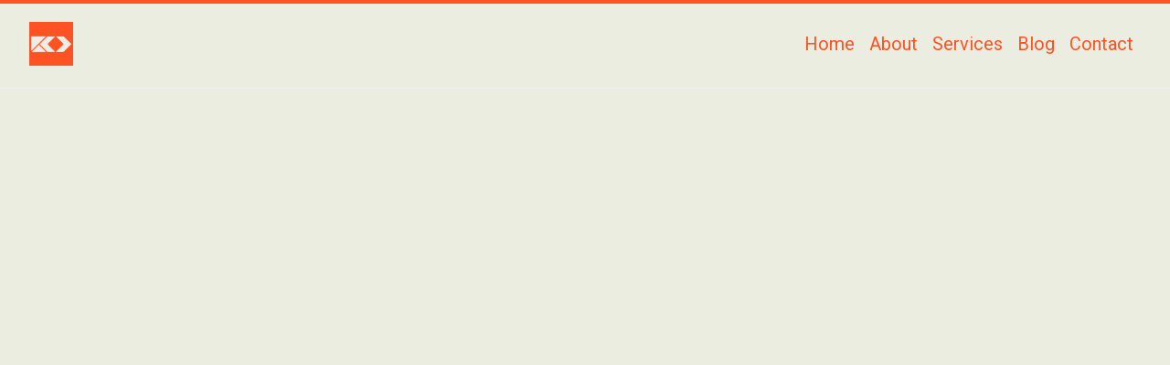

--- FILE ---
content_type: text/html
request_url: https://www.knightlab.digital/
body_size: 15966
content:
<!DOCTYPE html><!-- This site was created in Webflow. https://webflow.com --><!-- Last Published: Sat Sep 27 2025 12:24:10 GMT+0000 (Coordinated Universal Time) --><html data-wf-domain="www.knightlab.digital" data-wf-page="66ea2ff9fe65ee32be33fe1d" data-wf-site="66ea2ff9fe65ee32be33fdd2" lang="en"><head><meta charset="utf-8"/><title>Knightlab | Brisbane Digital Marketing Consultant and Strategist for SMEs and B2B focus</title><meta content="Brisbane B2B &amp; SME digital marketing consultant and strategist. Knightlab builds measurable growth through data-driven campaigns and strategy. Knightlab was founded by one of Brisbane&#x27;s top digital marketing consultant, Jordan Lim in 2021. Book a free consult call." name="description"/><meta content="Knightlab | Brisbane Digital Marketing Consultant and Strategist for SMEs and B2B focus" property="og:title"/><meta content="Brisbane B2B &amp; SME digital marketing consultant and strategist. Knightlab builds measurable growth through data-driven campaigns and strategy. Knightlab was founded by one of Brisbane&#x27;s top digital marketing consultant, Jordan Lim in 2021. Book a free consult call." property="og:description"/><meta content="https://cdn.prod.website-files.com/66ea2ff9fe65ee32be33fdd2/6704160e410701e904824f8d_HR%20video_Extra%20images-10.jpg" property="og:image"/><meta content="Knightlab | Brisbane Digital Marketing Consultant and Strategist for SMEs and B2B focus" property="twitter:title"/><meta content="Brisbane B2B &amp; SME digital marketing consultant and strategist. Knightlab builds measurable growth through data-driven campaigns and strategy. Knightlab was founded by one of Brisbane&#x27;s top digital marketing consultant, Jordan Lim in 2021. Book a free consult call." property="twitter:description"/><meta property="og:type" content="website"/><meta content="summary_large_image" name="twitter:card"/><meta content="width=device-width, initial-scale=1" name="viewport"/><meta content="x1tHehbowLqr25iPKT5isTpdUmofP3sSZAD0pLVnmdg" name="google-site-verification"/><meta content="Webflow" name="generator"/><link href="https://cdn.prod.website-files.com/66ea2ff9fe65ee32be33fdd2/css/knightlab---v2.webflow.shared.e7c2f8971.min.css" rel="stylesheet" type="text/css"/><link href="https://fonts.googleapis.com" rel="preconnect"/><link href="https://fonts.gstatic.com" rel="preconnect" crossorigin="anonymous"/><script src="https://ajax.googleapis.com/ajax/libs/webfont/1.6.26/webfont.js" type="text/javascript"></script><script type="text/javascript">WebFont.load({  google: {    families: ["IBM Plex Mono:regular","Roboto:300,regular,500"]  }});</script><script type="text/javascript">!function(o,c){var n=c.documentElement,t=" w-mod-";n.className+=t+"js",("ontouchstart"in o||o.DocumentTouch&&c instanceof DocumentTouch)&&(n.className+=t+"touch")}(window,document);</script><link href="https://cdn.prod.website-files.com/66ea2ff9fe65ee32be33fdd2/670748c7835e0a3042c52ce7_Knightlab%20Logo.png" rel="shortcut icon" type="image/x-icon"/><link href="https://cdn.prod.website-files.com/66ea2ff9fe65ee32be33fdd2/6707489e714d522db70fb492_Knightlab%20Logo.png" rel="apple-touch-icon"/><script async="" src="https://www.googletagmanager.com/gtag/js?id=G-P6H0T83FMQ"></script><script type="text/javascript">window.dataLayer = window.dataLayer || [];function gtag(){dataLayer.push(arguments);}gtag('js', new Date());gtag('set', 'developer_id.dZGVlNj', true);gtag('config', 'G-P6H0T83FMQ');</script><script src="https://www.google.com/recaptcha/api.js" type="text/javascript"></script><style type="text/css">

body {
  -webkit-font-smoothing: antialiased;
}      
</style>
<script async src="https://www.googletagmanager.com/gtag/js?id=UA-243898207-1"></script>
<script>
  window.dataLayer = window.dataLayer || [];
  function gtag(){dataLayer.push(arguments);}
  gtag('js', new Date());

  gtag('config', 'UA-243898207-1');
</script>
<noscript>
<img height="1" width="1" style="display:none;" alt="" src="https://px.ads.linkedin.com/collect/?pid=4381036&fmt=gif" />
</noscript>

<!-- Google Tag Manager -->
<script>(function(w,d,s,l,i){w[l]=w[l]||[];w[l].push({'gtm.start':
new Date().getTime(),event:'gtm.js'});var f=d.getElementsByTagName(s)[0],
j=d.createElement(s),dl=l!='dataLayer'?'&l='+l:'';j.async=true;j.src=
'https://www.googletagmanager.com/gtm.js?id='+i+dl;f.parentNode.insertBefore(j,f);
})(window,document,'script','dataLayer','GTM-W5XRXBLS');</script>
<!-- End Google Tag Manager -->

<!-- Google tag (gtag.js) --> <script async src="https://www.googletagmanager.com/gtag/js?id=G-P6H0T83FMQ"></script> <script> window.dataLayer = window.dataLayer || []; function gtag(){dataLayer.push(arguments);} gtag('js', new Date()); gtag('config', 'G-P6H0T83FMQ'); </script>

<!-- Meta Pixel Code -->
<script>
!function(f,b,e,v,n,t,s)
{if(f.fbq)return;n=f.fbq=function(){n.callMethod?
n.callMethod.apply(n,arguments):n.queue.push(arguments)};
if(!f._fbq)f._fbq=n;n.push=n;n.loaded=!0;n.version='2.0';
n.queue=[];t=b.createElement(e);t.async=!0;
t.src=v;s=b.getElementsByTagName(e)[0];
s.parentNode.insertBefore(t,s)}(window, document,'script',
'https://connect.facebook.net/en_US/fbevents.js');
fbq('init', '1726094094824018');
fbq('track', 'PageView');
</script>
<noscript><img height="1" width="1" style="display:none"
src="https://www.facebook.com/tr?id=1726094094824018&ev=PageView&noscript=1"
/></noscript>
<!-- End Meta Pixel Code --><script>
const excerpts = Array.from(document.querySelectorAll(".excerpt"));

excerpts.forEach(textEl => {
textEl.innerText = textEl.innerText.substring(0, 64) + "..."
})
</script><script src="https://cdn.prod.website-files.com/66ea2ff9fe65ee32be33fdd2%2F6544eda5f000985a163a8687%2F67200353295d7baf9849ad3b%2Ffinsweetcomponentsconfig-1.0.1.js" type="module" async="" siteId="66ea2ff9fe65ee32be33fdd2" finsweet="components"></script></head><body class="body"><div class="main-wrapper"><div class="progress-bar"></div><section id="Nav" class="nav-bar"><div class="nav-container"><a href="/" aria-current="page" class="nav-logo-wrapper w-inline-block w--current"><img loading="lazy" src="https://cdn.prod.website-files.com/66ea2ff9fe65ee32be33fdd2/66efb49950745007d39b7d67_Copy%20of%20Knightlab%20logo%20(3).png" alt="Logo Image" class="nav-logo-image"/></a><div class="nav-desktop-link-wrapper"><a href="/" aria-current="page" class="nav-link w-inline-block w--current"><div class="nav-text-wrapper"><div class="nav-text">Home</div><div class="nav-text">Home</div></div></a><a href="/about" class="nav-link w-inline-block"><div class="nav-text-wrapper"><div class="nav-text">About</div><div class="nav-text">About</div></div></a><a href="/services" class="nav-link w-inline-block"><div class="nav-text-wrapper"><div class="nav-text">Services</div><div class="nav-text">Services</div></div></a><a href="/blog" class="nav-link w-inline-block"><div class="nav-text-wrapper"><div class="nav-text">Blog</div><div class="nav-text">Blog</div></div></a><a href="/contact" class="nav-link w-inline-block"><div class="nav-text-wrapper"><div class="nav-text">Contact</div><div class="nav-text">Contact</div></div></a></div><div data-w-id="920e440b-a284-cfe1-791f-59b0b82d9664" class="lottie-hamburger"><div class="lottie-hamburger-wrapper"><div data-is-ix2-target="1" class="lottie-menu-image" data-w-id="920e440b-a284-cfe1-791f-59b0b82d9666" data-animation-type="lottie" data-src="https://cdn.prod.website-files.com/66ea2ff9fe65ee32be33fdd2/67024741131d41ce93b8f41b_2VEssx6V3K.json" data-loop="0" data-direction="1" data-autoplay="0" data-renderer="svg" data-default-duration="0" data-duration="1" data-ix2-initial-state="0"></div></div></div><div class="mobile-nav"><div class="mobile-nav-link-wrapper"><a href="/" aria-current="page" class="mobile-nav-link w--current">Home</a><a href="/about" class="mobile-nav-link">About</a><a href="/services" class="mobile-nav-link">Services</a><a href="/blog" class="mobile-nav-link">Blog</a><a href="/contact" class="mobile-nav-link">Contact</a></div></div></div></section><section><div class="container intro"><div data-w-id="d6492794-c68b-1bf2-e9cc-75c7a5f91451" style="-webkit-transform:translate3d(0, 32px, 0) scale3d(1, 1, 1) rotateX(0) rotateY(0) rotateZ(0) skew(0, 0);-moz-transform:translate3d(0, 32px, 0) scale3d(1, 1, 1) rotateX(0) rotateY(0) rotateZ(0) skew(0, 0);-ms-transform:translate3d(0, 32px, 0) scale3d(1, 1, 1) rotateX(0) rotateY(0) rotateZ(0) skew(0, 0);transform:translate3d(0, 32px, 0) scale3d(1, 1, 1) rotateX(0) rotateY(0) rotateZ(0) skew(0, 0);opacity:0" class="animation-fade-in"><div class="content-wrapper hero-img"><div class="_12-column-grid home"><div id="w-node-_5a8fc52c-1277-70d1-de0a-264096085a2d-be33fe1d" data-w-id="5a8fc52c-1277-70d1-de0a-264096085a2d" class="intro-text-wrapper"><div class="margin-bottom margin-medium"><div class="label-wrapper"><div data-w-id="506d0a19-0062-4553-180d-cd7242acb148" class="brand-star-wrapper"><img src="https://cdn.prod.website-files.com/66ea2ff9fe65ee32be33fdd2/66ea346c816bd45e0038b9a6_thinsmooth.png" loading="lazy" alt="" class="brand-star"/></div><h1 class="label-text">Brisbane digital marketing consultant and specialist for B2B. Digital Marketing and Strategy for SME and Small businesses </h1></div></div><div class="overflow-hidden"><div style="-webkit-transform:translate3d(0, 100%, 0) scale3d(1, 1, 1) rotateX(0) rotateY(0) rotateZ(0) skew(0, 0);-moz-transform:translate3d(0, 100%, 0) scale3d(1, 1, 1) rotateX(0) rotateY(0) rotateZ(0) skew(0, 0);-ms-transform:translate3d(0, 100%, 0) scale3d(1, 1, 1) rotateX(0) rotateY(0) rotateZ(0) skew(0, 0);transform:translate3d(0, 100%, 0) scale3d(1, 1, 1) rotateX(0) rotateY(0) rotateZ(0) skew(0, 0)" class="display-text-wrapper one"><h2 class="display-text">do digital differently</h2></div></div></div><div id="w-node-_36b4c916-2b51-177f-270d-839a1dc89235-be33fe1d" class="item-block contact-cta"><a href="#Contact" data-w-id="98197ea8-a27a-d83b-2445-896fa68ce016" class="link-block w-inline-block"><div class="button-content-wrapper"><div class="button-content"><div class="mono-text">Contact us</div><div class="underline"><div style="width:0%" class="line-fill"></div></div></div></div></a></div></div><div data-w-id="46a6f9c1-6b6b-ae70-74ab-bef75ae83214" class="image-reveal-wrapper"><div class="video-wrapper"><div class="slide left"></div><div style="-webkit-transform:translate3d(0%, 0, 0) scale3d(1, 1, 1) rotateX(0) rotateY(0) rotateZ(0) skew(0, 0);-moz-transform:translate3d(0%, 0, 0) scale3d(1, 1, 1) rotateX(0) rotateY(0) rotateZ(0) skew(0, 0);-ms-transform:translate3d(0%, 0, 0) scale3d(1, 1, 1) rotateX(0) rotateY(0) rotateZ(0) skew(0, 0);transform:translate3d(0%, 0, 0) scale3d(1, 1, 1) rotateX(0) rotateY(0) rotateZ(0) skew(0, 0);display:block" class="slide right"></div><img width="720" loading="lazy" alt="Background Image - Knightlab Digital - Digital Strategy and Marketing Consultant/Specialist - BG Hero Img" src="https://cdn.prod.website-files.com/66ea2ff9fe65ee32be33fdd2/6704160e410701e904824f8d_HR%20video_Extra%20images-10.jpg" class="parallax-image"/><div class="intro-video w-video w-embed"></div></div></div></div></div></div></section><section id="About"><div class="container"><div data-w-id="da6efc76-2014-d57a-a204-5cd345e58947" style="-webkit-transform:translate3d(0, 32px, 0) scale3d(1, 1, 1) rotateX(0) rotateY(0) rotateZ(0) skew(0, 0);-moz-transform:translate3d(0, 32px, 0) scale3d(1, 1, 1) rotateX(0) rotateY(0) rotateZ(0) skew(0, 0);-ms-transform:translate3d(0, 32px, 0) scale3d(1, 1, 1) rotateX(0) rotateY(0) rotateZ(0) skew(0, 0);transform:translate3d(0, 32px, 0) scale3d(1, 1, 1) rotateX(0) rotateY(0) rotateZ(0) skew(0, 0);opacity:0" class="animation-fade-in"><div class="_12-column-grid"><div id="w-node-_80a4472a-1062-3297-5435-9ad638e46fc2-be33fe1d" data-w-id="80a4472a-1062-3297-5435-9ad638e46fc2" style="-webkit-transform:translate3d(-20px, null, 0) scale3d(1, 1, 1) rotateX(0) rotateY(0) rotateZ(0) skew(0, 0);-moz-transform:translate3d(-20px, null, 0) scale3d(1, 1, 1) rotateX(0) rotateY(0) rotateZ(0) skew(0, 0);-ms-transform:translate3d(-20px, null, 0) scale3d(1, 1, 1) rotateX(0) rotateY(0) rotateZ(0) skew(0, 0);transform:translate3d(-20px, null, 0) scale3d(1, 1, 1) rotateX(0) rotateY(0) rotateZ(0) skew(0, 0);opacity:0" class="animation-right-0-1"><div id="w-node-a359463e-84ae-6df7-d6c1-66ea238331cd-be33fe1d" class="extra-large-text">Knightlab creates, implements, and manages digital marketing strategies for in-house teams and small businesses, setting them up for more streamlined operation and long-term, permanent results.<br/><br/>As a Digital Marketing and Strategy Specialist, Knightlab prioritises a strategy-first approach so that our digital marketing projects return tangible results. <br/><br/>Digital marketing tactics minus the fluff.</div></div></div></div></div></section><section><div class="container"><div class="content-wrapper logo"><div id="w-node-df58da13-584b-7b50-0e9c-701b4e2f91b1-be33fe1d" data-w-id="df58da13-584b-7b50-0e9c-701b4e2f91b1" class="animation-up-0-1"><div class="label-wrapper"><div data-w-id="df58da13-584b-7b50-0e9c-701b4e2f91b3" class="brand-star-wrapper"><img src="https://cdn.prod.website-files.com/66ea2ff9fe65ee32be33fdd2/66ea346c816bd45e0038b9a6_thinsmooth.png" loading="lazy" alt="" class="brand-star"/></div><div class="label-text large">Some of knightlab&#x27;s work</div></div></div><div id="w-node-fd12dc03-0a72-5ebe-e340-5467fb3ea876-be33fe1d" class="logos-slider"><div class="logos-content-wrapper"><div class="logos-row-wrapper"><section data-w-id="df58da13-584b-7b50-0e9c-701b4e2f91ba" class="logos-overflow-hidden"><div data-w-id="df58da13-584b-7b50-0e9c-701b4e2f91bb" class="logos-wrapper"><div class="logos-list"><div class="logo-content"><div class="logo-frame-wrapper"><img src="https://cdn.prod.website-files.com/66ea2ff9fe65ee32be33fdd2/66ea2ff9fe65ee32be33fed1_Logo_Frame.svg" loading="lazy" alt="" class="logo-frame"/></div><div class="logo-image-wrapper"><img loading="lazy" src="https://cdn.prod.website-files.com/66ea2ff9fe65ee32be33fdd2/66efd489b414aeb7d30391a0_EXPOSI_Logo_Beige.svg" alt="" class="logo-image exposi"/></div></div><div class="logo-content"><div class="logo-frame-wrapper"><img src="https://cdn.prod.website-files.com/66ea2ff9fe65ee32be33fdd2/66ea2ff9fe65ee32be33fed1_Logo_Frame.svg" loading="lazy" alt="" class="logo-frame"/></div><div class="logo-image-wrapper"><img sizes="(max-width: 1248px) 100vw, 1248px" srcset="https://cdn.prod.website-files.com/66ea2ff9fe65ee32be33fdd2/66f3e5b737e539a889a4e9dd_bohemian_skin-p-500.png 500w, https://cdn.prod.website-files.com/66ea2ff9fe65ee32be33fdd2/66f3e5b737e539a889a4e9dd_bohemian_skin-p-800.png 800w, https://cdn.prod.website-files.com/66ea2ff9fe65ee32be33fdd2/66f3e5b737e539a889a4e9dd_bohemian_skin-p-1080.png 1080w, https://cdn.prod.website-files.com/66ea2ff9fe65ee32be33fdd2/66f3e5b737e539a889a4e9dd_bohemian_skin.png 1248w" alt="" src="https://cdn.prod.website-files.com/66ea2ff9fe65ee32be33fdd2/66f3e5b737e539a889a4e9dd_bohemian_skin.png" loading="lazy" class="logo-image"/></div></div><div class="logo-content"><div class="logo-frame-wrapper"><img src="https://cdn.prod.website-files.com/66ea2ff9fe65ee32be33fdd2/66ea2ff9fe65ee32be33fed1_Logo_Frame.svg" loading="lazy" alt="" class="logo-frame"/></div><div class="logo-image-wrapper"><img loading="lazy" src="https://cdn.prod.website-files.com/66ea2ff9fe65ee32be33fdd2/66efd693775d9e649fb33db0_CH_Textiles.svg" alt="" class="logo-image"/></div></div><div class="logo-content"><div class="logo-frame-wrapper"><img src="https://cdn.prod.website-files.com/66ea2ff9fe65ee32be33fdd2/66ea2ff9fe65ee32be33fed1_Logo_Frame.svg" loading="lazy" alt="" class="logo-frame"/></div><div class="logo-image-wrapper"><img loading="lazy" src="https://cdn.prod.website-files.com/66ea2ff9fe65ee32be33fdd2/66efdab372c1313fb301381b_orange_sky.svg" alt="" class="logo-image"/></div></div><div class="logo-content"><div class="logo-frame-wrapper"><img src="https://cdn.prod.website-files.com/66ea2ff9fe65ee32be33fdd2/66ea2ff9fe65ee32be33fed1_Logo_Frame.svg" loading="lazy" alt="" class="logo-frame"/></div><div class="logo-image-wrapper"><img loading="lazy" src="https://cdn.prod.website-files.com/66ea2ff9fe65ee32be33fdd2/66efdc1c22e5c0703514b0d8_GCG%20-%20Logo%20.svg" alt="" class="logo-image gcg"/></div></div><div class="logo-content"><div class="logo-frame-wrapper"><img src="https://cdn.prod.website-files.com/66ea2ff9fe65ee32be33fdd2/66ea2ff9fe65ee32be33fed1_Logo_Frame.svg" loading="lazy" alt="" class="logo-frame"/></div><div class="logo-image-wrapper"><img loading="lazy" src="https://cdn.prod.website-files.com/66ea2ff9fe65ee32be33fdd2/66efdcd0a278bdd5fbacd432_gb_logo%201.svg" alt="" class="logo-image gb"/></div></div><div class="logo-content"><div class="logo-frame-wrapper"><img src="https://cdn.prod.website-files.com/66ea2ff9fe65ee32be33fdd2/66ea2ff9fe65ee32be33fed1_Logo_Frame.svg" loading="lazy" alt="" class="logo-frame"/></div><div class="logo-image-wrapper"><img loading="lazy" src="https://cdn.prod.website-files.com/66ea2ff9fe65ee32be33fdd2/66f3e78111c2368ced0e03e6_LPF__Scody_Logo_Emblem_Black%20Unpadded.png" alt="" class="logo-image scody"/></div></div><div class="logo-content"><div class="logo-frame-wrapper"><img src="https://cdn.prod.website-files.com/66ea2ff9fe65ee32be33fdd2/66ea2ff9fe65ee32be33fed1_Logo_Frame.svg" loading="lazy" alt="" class="logo-frame"/></div><div class="logo-image-wrapper"><img loading="lazy" src="https://cdn.prod.website-files.com/66ea2ff9fe65ee32be33fdd2/66f3e7226e44cf45de18687d_Ecomarines%20logo%20new.svg" alt="" class="logo-image"/></div></div><div class="logo-content"><div class="logo-frame-wrapper"><img src="https://cdn.prod.website-files.com/66ea2ff9fe65ee32be33fdd2/66ea2ff9fe65ee32be33fed1_Logo_Frame.svg" loading="lazy" alt="" class="logo-frame"/></div><div class="logo-image-wrapper"><img loading="lazy" src="https://cdn.prod.website-files.com/66ea2ff9fe65ee32be33fdd2/66efd489dca1ae19e8fbfa1d_Techlab.svg" alt="" class="logo-image techlab"/></div></div></div><div class="logos-list"><div class="logo-content"><div class="logo-text">01<br/></div><div class="logo-frame-wrapper"><img src="https://cdn.prod.website-files.com/66ea2ff9fe65ee32be33fdd2/66ea2ff9fe65ee32be33fed1_Logo_Frame.svg" loading="lazy" alt="" class="logo-frame"/></div><div class="logo-image-wrapper"><img loading="lazy" src="https://cdn.prod.website-files.com/66ea2ff9fe65ee32be33fdd2/66efd489b414aeb7d30391a0_EXPOSI_Logo_Beige.svg" alt="" class="logo-image exposi"/></div></div><div class="logo-content"><div class="logo-text">02<br/></div><div class="logo-frame-wrapper"><img src="https://cdn.prod.website-files.com/66ea2ff9fe65ee32be33fdd2/66ea2ff9fe65ee32be33fed1_Logo_Frame.svg" loading="lazy" alt="" class="logo-frame"/></div><div class="logo-image-wrapper"><img loading="lazy" src="https://cdn.prod.website-files.com/66ea2ff9fe65ee32be33fdd2/66f3e78111c2368ced0e03e6_LPF__Scody_Logo_Emblem_Black%20Unpadded.png" alt="" class="logo-image scody"/></div></div><div class="logo-content"><div class="logo-text">02<br/></div><div class="logo-frame-wrapper"><img src="https://cdn.prod.website-files.com/66ea2ff9fe65ee32be33fdd2/66ea2ff9fe65ee32be33fed1_Logo_Frame.svg" loading="lazy" alt="" class="logo-frame"/></div><div class="logo-image-wrapper"><img loading="lazy" src="https://cdn.prod.website-files.com/66ea2ff9fe65ee32be33fdd2/66efd489dca1ae19e8fbfa1d_Techlab.svg" alt="" class="logo-image techlab"/></div></div><div class="logo-content"><div class="logo-text">03<br/></div><div class="logo-frame-wrapper"><img src="https://cdn.prod.website-files.com/66ea2ff9fe65ee32be33fdd2/66ea2ff9fe65ee32be33fed1_Logo_Frame.svg" loading="lazy" alt="" class="logo-frame"/></div><div class="logo-image-wrapper"><img loading="lazy" src="https://cdn.prod.website-files.com/66ea2ff9fe65ee32be33fdd2/66efd693775d9e649fb33db0_CH_Textiles.svg" alt="" class="logo-image"/></div></div><div class="logo-content"><div class="logo-text">04</div><div class="logo-frame-wrapper"><img src="https://cdn.prod.website-files.com/66ea2ff9fe65ee32be33fdd2/66ea2ff9fe65ee32be33fed1_Logo_Frame.svg" loading="lazy" alt="" class="logo-frame"/></div><div class="logo-image-wrapper"><img loading="lazy" src="https://cdn.prod.website-files.com/66ea2ff9fe65ee32be33fdd2/66efdab372c1313fb301381b_orange_sky.svg" alt="" class="logo-image"/></div></div><div class="logo-content"><div class="logo-text">05</div><div class="logo-frame-wrapper"><img src="https://cdn.prod.website-files.com/66ea2ff9fe65ee32be33fdd2/66ea2ff9fe65ee32be33fed1_Logo_Frame.svg" loading="lazy" alt="" class="logo-frame"/></div><div class="logo-image-wrapper"><img loading="lazy" src="https://cdn.prod.website-files.com/66ea2ff9fe65ee32be33fdd2/66efdc1c22e5c0703514b0d8_GCG%20-%20Logo%20.svg" alt="" class="logo-image gcg"/></div></div><div class="logo-content"><div class="logo-text">06</div><div class="logo-frame-wrapper"><img src="https://cdn.prod.website-files.com/66ea2ff9fe65ee32be33fdd2/66ea2ff9fe65ee32be33fed1_Logo_Frame.svg" loading="lazy" alt="" class="logo-frame"/></div><div class="logo-image-wrapper"><img loading="lazy" src="https://cdn.prod.website-files.com/66ea2ff9fe65ee32be33fdd2/66efdcd0a278bdd5fbacd432_gb_logo%201.svg" alt="" class="logo-image gb"/></div></div><div class="logo-content"><div class="logo-text">07</div><div class="logo-frame-wrapper"><img src="https://cdn.prod.website-files.com/66ea2ff9fe65ee32be33fdd2/66ea2ff9fe65ee32be33fed1_Logo_Frame.svg" loading="lazy" alt="" class="logo-frame"/></div><div class="logo-image-wrapper"><img sizes="(max-width: 1248px) 100vw, 1248px" srcset="https://cdn.prod.website-files.com/66ea2ff9fe65ee32be33fdd2/66f3e5b737e539a889a4e9dd_bohemian_skin-p-500.png 500w, https://cdn.prod.website-files.com/66ea2ff9fe65ee32be33fdd2/66f3e5b737e539a889a4e9dd_bohemian_skin-p-800.png 800w, https://cdn.prod.website-files.com/66ea2ff9fe65ee32be33fdd2/66f3e5b737e539a889a4e9dd_bohemian_skin-p-1080.png 1080w, https://cdn.prod.website-files.com/66ea2ff9fe65ee32be33fdd2/66f3e5b737e539a889a4e9dd_bohemian_skin.png 1248w" alt="" src="https://cdn.prod.website-files.com/66ea2ff9fe65ee32be33fdd2/66f3e5b737e539a889a4e9dd_bohemian_skin.png" loading="lazy" class="logo-image"/></div></div><div class="logo-content"><div class="logo-text">08</div><div class="logo-frame-wrapper"><img src="https://cdn.prod.website-files.com/66ea2ff9fe65ee32be33fdd2/66ea2ff9fe65ee32be33fed1_Logo_Frame.svg" loading="lazy" alt="" class="logo-frame"/></div><div class="logo-image-wrapper"><img loading="lazy" src="https://cdn.prod.website-files.com/66ea2ff9fe65ee32be33fdd2/66f3e7226e44cf45de18687d_Ecomarines%20logo%20new.svg" alt="" class="logo-image"/></div></div></div></div></section></div></div><div class="logos-content-wrapper ltr"><div class="logos-row-wrapper"><section class="logos-overflow-hidden"><div data-w-id="acc43332-0480-5362-7d88-50377a6003ca" class="logos-wrapper ltr"><div class="logos-list"><div class="logo-content"><div class="logo-frame-wrapper"><img src="https://cdn.prod.website-files.com/66ea2ff9fe65ee32be33fdd2/66ea2ff9fe65ee32be33fed1_Logo_Frame.svg" loading="lazy" alt="" class="logo-frame"/></div><div class="logo-image-wrapper"><img loading="lazy" src="https://cdn.prod.website-files.com/66ea2ff9fe65ee32be33fdd2/66efd489b414aeb7d30391a0_EXPOSI_Logo_Beige.svg" alt="" class="logo-image exposi"/></div></div><div class="logo-content"><div class="logo-frame-wrapper"><img src="https://cdn.prod.website-files.com/66ea2ff9fe65ee32be33fdd2/66ea2ff9fe65ee32be33fed1_Logo_Frame.svg" loading="lazy" alt="" class="logo-frame"/></div><div class="logo-image-wrapper"><img sizes="(max-width: 1248px) 100vw, 1248px" srcset="https://cdn.prod.website-files.com/66ea2ff9fe65ee32be33fdd2/66f3e5b737e539a889a4e9dd_bohemian_skin-p-500.png 500w, https://cdn.prod.website-files.com/66ea2ff9fe65ee32be33fdd2/66f3e5b737e539a889a4e9dd_bohemian_skin-p-800.png 800w, https://cdn.prod.website-files.com/66ea2ff9fe65ee32be33fdd2/66f3e5b737e539a889a4e9dd_bohemian_skin-p-1080.png 1080w, https://cdn.prod.website-files.com/66ea2ff9fe65ee32be33fdd2/66f3e5b737e539a889a4e9dd_bohemian_skin.png 1248w" alt="" src="https://cdn.prod.website-files.com/66ea2ff9fe65ee32be33fdd2/66f3e5b737e539a889a4e9dd_bohemian_skin.png" loading="lazy" class="logo-image"/></div></div><div class="logo-content"><div class="logo-frame-wrapper"><img src="https://cdn.prod.website-files.com/66ea2ff9fe65ee32be33fdd2/66ea2ff9fe65ee32be33fed1_Logo_Frame.svg" loading="lazy" alt="" class="logo-frame"/></div><div class="logo-image-wrapper"><img loading="lazy" src="https://cdn.prod.website-files.com/66ea2ff9fe65ee32be33fdd2/66efd693775d9e649fb33db0_CH_Textiles.svg" alt="" class="logo-image"/></div></div><div class="logo-content"><div class="logo-frame-wrapper"><img src="https://cdn.prod.website-files.com/66ea2ff9fe65ee32be33fdd2/66ea2ff9fe65ee32be33fed1_Logo_Frame.svg" loading="lazy" alt="" class="logo-frame"/></div><div class="logo-image-wrapper"><img loading="lazy" src="https://cdn.prod.website-files.com/66ea2ff9fe65ee32be33fdd2/66efdab372c1313fb301381b_orange_sky.svg" alt="" class="logo-image"/></div></div><div class="logo-content"><div class="logo-frame-wrapper"><img src="https://cdn.prod.website-files.com/66ea2ff9fe65ee32be33fdd2/66ea2ff9fe65ee32be33fed1_Logo_Frame.svg" loading="lazy" alt="" class="logo-frame"/></div><div class="logo-image-wrapper"><img loading="lazy" src="https://cdn.prod.website-files.com/66ea2ff9fe65ee32be33fdd2/66efdc1c22e5c0703514b0d8_GCG%20-%20Logo%20.svg" alt="" class="logo-image gcg"/></div></div><div class="logo-content"><div class="logo-frame-wrapper"><img src="https://cdn.prod.website-files.com/66ea2ff9fe65ee32be33fdd2/66ea2ff9fe65ee32be33fed1_Logo_Frame.svg" loading="lazy" alt="" class="logo-frame"/></div><div class="logo-image-wrapper"><img loading="lazy" src="https://cdn.prod.website-files.com/66ea2ff9fe65ee32be33fdd2/66efdcd0a278bdd5fbacd432_gb_logo%201.svg" alt="" class="logo-image gb"/></div></div><div class="logo-content"><div class="logo-frame-wrapper"><img src="https://cdn.prod.website-files.com/66ea2ff9fe65ee32be33fdd2/66ea2ff9fe65ee32be33fed1_Logo_Frame.svg" loading="lazy" alt="" class="logo-frame"/></div><div class="logo-image-wrapper"><img loading="lazy" src="https://cdn.prod.website-files.com/66ea2ff9fe65ee32be33fdd2/66f3e78111c2368ced0e03e6_LPF__Scody_Logo_Emblem_Black%20Unpadded.png" alt="" class="logo-image scody"/></div></div><div class="logo-content"><div class="logo-frame-wrapper"><img src="https://cdn.prod.website-files.com/66ea2ff9fe65ee32be33fdd2/66ea2ff9fe65ee32be33fed1_Logo_Frame.svg" loading="lazy" alt="" class="logo-frame"/></div><div class="logo-image-wrapper"><img loading="lazy" src="https://cdn.prod.website-files.com/66ea2ff9fe65ee32be33fdd2/66f3e7226e44cf45de18687d_Ecomarines%20logo%20new.svg" alt="" class="logo-image"/></div></div><div class="logo-content"><div class="logo-frame-wrapper"><img src="https://cdn.prod.website-files.com/66ea2ff9fe65ee32be33fdd2/66ea2ff9fe65ee32be33fed1_Logo_Frame.svg" loading="lazy" alt="" class="logo-frame"/></div><div class="logo-image-wrapper"><img loading="lazy" src="https://cdn.prod.website-files.com/66ea2ff9fe65ee32be33fdd2/66efd489dca1ae19e8fbfa1d_Techlab.svg" alt="" class="logo-image techlab"/></div></div></div></div></section></div></div><div data-w-id="b9ebefed-f3f2-0d0e-102c-0577cad1218a" class="logos-content-wrapper ltr mob-slider"><div class="logos-row-wrapper mob-wrapper"><section class="logos-overflow-hidden"><div data-w-id="b9ebefed-f3f2-0d0e-102c-0577cad1218d" class="logos-wrapper ltr"><div class="logos-list mob"><div class="logo-content"><div class="logo-frame-wrapper"><img src="https://cdn.prod.website-files.com/66ea2ff9fe65ee32be33fdd2/66ea2ff9fe65ee32be33fed1_Logo_Frame.svg" loading="lazy" alt="" class="logo-frame"/></div><div class="logo-image-wrapper"><img loading="lazy" src="https://cdn.prod.website-files.com/66ea2ff9fe65ee32be33fdd2/66efd489b414aeb7d30391a0_EXPOSI_Logo_Beige.svg" alt="" class="logo-image exposi"/></div></div><div class="logo-content"><div class="logo-frame-wrapper"><img src="https://cdn.prod.website-files.com/66ea2ff9fe65ee32be33fdd2/66ea2ff9fe65ee32be33fed1_Logo_Frame.svg" loading="lazy" alt="" class="logo-frame"/></div><div class="logo-image-wrapper"><img sizes="(max-width: 1248px) 100vw, 1248px" srcset="https://cdn.prod.website-files.com/66ea2ff9fe65ee32be33fdd2/66f3e5b737e539a889a4e9dd_bohemian_skin-p-500.png 500w, https://cdn.prod.website-files.com/66ea2ff9fe65ee32be33fdd2/66f3e5b737e539a889a4e9dd_bohemian_skin-p-800.png 800w, https://cdn.prod.website-files.com/66ea2ff9fe65ee32be33fdd2/66f3e5b737e539a889a4e9dd_bohemian_skin-p-1080.png 1080w, https://cdn.prod.website-files.com/66ea2ff9fe65ee32be33fdd2/66f3e5b737e539a889a4e9dd_bohemian_skin.png 1248w" alt="" src="https://cdn.prod.website-files.com/66ea2ff9fe65ee32be33fdd2/66f3e5b737e539a889a4e9dd_bohemian_skin.png" loading="lazy" class="logo-image"/></div></div><div class="logo-content"><div class="logo-frame-wrapper"><img src="https://cdn.prod.website-files.com/66ea2ff9fe65ee32be33fdd2/66ea2ff9fe65ee32be33fed1_Logo_Frame.svg" loading="lazy" alt="" class="logo-frame"/></div><div class="logo-image-wrapper"><img loading="lazy" src="https://cdn.prod.website-files.com/66ea2ff9fe65ee32be33fdd2/66efd693775d9e649fb33db0_CH_Textiles.svg" alt="" class="logo-image"/></div></div><div class="logo-content"><div class="logo-frame-wrapper"><img src="https://cdn.prod.website-files.com/66ea2ff9fe65ee32be33fdd2/66ea2ff9fe65ee32be33fed1_Logo_Frame.svg" loading="lazy" alt="" class="logo-frame"/></div><div class="logo-image-wrapper"><img loading="lazy" src="https://cdn.prod.website-files.com/66ea2ff9fe65ee32be33fdd2/66efdab372c1313fb301381b_orange_sky.svg" alt="" class="logo-image"/></div></div><div class="logo-content"><div class="logo-frame-wrapper"><img src="https://cdn.prod.website-files.com/66ea2ff9fe65ee32be33fdd2/66ea2ff9fe65ee32be33fed1_Logo_Frame.svg" loading="lazy" alt="" class="logo-frame"/></div><div class="logo-image-wrapper"><img loading="lazy" src="https://cdn.prod.website-files.com/66ea2ff9fe65ee32be33fdd2/66efdc1c22e5c0703514b0d8_GCG%20-%20Logo%20.svg" alt="" class="logo-image gcg"/></div></div><div class="logo-content"><div class="logo-frame-wrapper"><img src="https://cdn.prod.website-files.com/66ea2ff9fe65ee32be33fdd2/66ea2ff9fe65ee32be33fed1_Logo_Frame.svg" loading="lazy" alt="" class="logo-frame"/></div><div class="logo-image-wrapper"><img loading="lazy" src="https://cdn.prod.website-files.com/66ea2ff9fe65ee32be33fdd2/66efdcd0a278bdd5fbacd432_gb_logo%201.svg" alt="" class="logo-image gb"/></div></div><div class="logo-content"><div class="logo-frame-wrapper"><img src="https://cdn.prod.website-files.com/66ea2ff9fe65ee32be33fdd2/66ea2ff9fe65ee32be33fed1_Logo_Frame.svg" loading="lazy" alt="" class="logo-frame"/></div><div class="logo-image-wrapper"><img loading="lazy" src="https://cdn.prod.website-files.com/66ea2ff9fe65ee32be33fdd2/66f3e78111c2368ced0e03e6_LPF__Scody_Logo_Emblem_Black%20Unpadded.png" alt="" class="logo-image scody"/></div></div><div class="logo-content"><div class="logo-frame-wrapper"><img src="https://cdn.prod.website-files.com/66ea2ff9fe65ee32be33fdd2/66ea2ff9fe65ee32be33fed1_Logo_Frame.svg" loading="lazy" alt="" class="logo-frame"/></div><div class="logo-image-wrapper"><img loading="lazy" src="https://cdn.prod.website-files.com/66ea2ff9fe65ee32be33fdd2/66f3e7226e44cf45de18687d_Ecomarines%20logo%20new.svg" alt="" class="logo-image"/></div></div><div class="logo-content"><div class="logo-frame-wrapper"><img src="https://cdn.prod.website-files.com/66ea2ff9fe65ee32be33fdd2/66ea2ff9fe65ee32be33fed1_Logo_Frame.svg" loading="lazy" alt="" class="logo-frame"/></div><div class="logo-image-wrapper"><img loading="lazy" src="https://cdn.prod.website-files.com/66ea2ff9fe65ee32be33fdd2/66efd489dca1ae19e8fbfa1d_Techlab.svg" alt="" class="logo-image techlab"/></div></div></div></div></section></div></div></div></div></div></section><section><div class="container"><div class="content-wrapper"><div class="animation-up-0-1"><div class="label-wrapper"><div class="brand-star-wrapper"><img src="https://cdn.prod.website-files.com/66ea2ff9fe65ee32be33fdd2/66ea346c816bd45e0038b9a6_thinsmooth.png" loading="lazy" alt="" class="brand-star"/></div><div class="label-text large">Some of our highlights</div></div></div><div class="_12-column-grid _4rem-gap expertise"><div id="w-node-_02a7c4b5-16bc-75ae-f506-a2c7824ad0e0-be33fe1d" data-w-id="02a7c4b5-16bc-75ae-f506-a2c7824ad0e0" class="animation-left-0-1 b2b-results"><div id="w-node-_02a7c4b5-16bc-75ae-f506-a2c7824ad0e1-be33fe1d" class="item-block benefit"><div class="b2b-results-wrap"><img src="https://cdn.prod.website-files.com/66ea2ff9fe65ee32be33fdd2/66f3e7226e44cf45de18687d_Ecomarines%20logo%20new.svg" loading="lazy" alt="" class="logo-image b2b"/><h3 class="b2b-results-header">46% increase in program sign-ups</h3></div></div></div><div id="w-node-_02a7c4b5-16bc-75ae-f506-a2c7824ad0e8-be33fe1d" data-w-id="02a7c4b5-16bc-75ae-f506-a2c7824ad0e8" class="animation-left-0-2 b2b-results"><div id="w-node-_02a7c4b5-16bc-75ae-f506-a2c7824ad0e9-be33fe1d" class="item-block benefit"><div class="b2b-results-wrap"><img src="https://cdn.prod.website-files.com/66ea2ff9fe65ee32be33fdd2/66efdc1c22e5c0703514b0d8_GCG%20-%20Logo%20.svg" loading="lazy" alt="" class="logo-image b2b"/><h3 class="b2b-results-header">AVG 13:1 ROAS &amp; 8:1 ROI from b2b marketing </h3></div></div></div><div id="w-node-_02a7c4b5-16bc-75ae-f506-a2c7824ad0f0-be33fe1d" data-w-id="02a7c4b5-16bc-75ae-f506-a2c7824ad0f0" class="animation-left-0-3 b2b-results"><div id="w-node-_02a7c4b5-16bc-75ae-f506-a2c7824ad0f1-be33fe1d" class="item-block benefit"><div class="b2b-results-wrap"><img src="https://cdn.prod.website-files.com/66ea2ff9fe65ee32be33fdd2/678999d232f601cf020788b4_Rossix_civil.png" loading="lazy" sizes="(max-width: 1080px) 100vw, 1080px" srcset="https://cdn.prod.website-files.com/66ea2ff9fe65ee32be33fdd2/678999d232f601cf020788b4_Rossix_civil-p-500.png 500w, https://cdn.prod.website-files.com/66ea2ff9fe65ee32be33fdd2/678999d232f601cf020788b4_Rossix_civil-p-800.png 800w, https://cdn.prod.website-files.com/66ea2ff9fe65ee32be33fdd2/678999d232f601cf020788b4_Rossix_civil.png 1080w" alt="" class="logo-image b2b"/><h3 class="b2b-results-header">From 0 to 2-3 qualified enquiries per week</h3></div></div></div></div></div></div></section><section><div class="container"><div class="content-wrapper services"><div class="_12-column-grid"><div id="w-node-_59b50ee7-2a21-b348-5f2a-db3d913487a2-be33fe1d" data-w-id="59b50ee7-2a21-b348-5f2a-db3d913487a2" style="-webkit-transform:translate3d(0, 20px, 0) scale3d(1, 1, 1) rotateX(0) rotateY(0) rotateZ(0) skew(0, 0);-moz-transform:translate3d(0, 20px, 0) scale3d(1, 1, 1) rotateX(0) rotateY(0) rotateZ(0) skew(0, 0);-ms-transform:translate3d(0, 20px, 0) scale3d(1, 1, 1) rotateX(0) rotateY(0) rotateZ(0) skew(0, 0);transform:translate3d(0, 20px, 0) scale3d(1, 1, 1) rotateX(0) rotateY(0) rotateZ(0) skew(0, 0);opacity:0" class="animation-up-0-1"><div id="w-node-_12c697c6-7a25-911f-1155-84005aded7e0-be33fe1d" class="label-wrapper"><div data-w-id="32e99286-98f4-36a7-d273-3ebe0088a7e1" class="brand-star-wrapper"><img src="https://cdn.prod.website-files.com/66ea2ff9fe65ee32be33fdd2/66ea346c816bd45e0038b9a6_thinsmooth.png" loading="lazy" alt="" class="brand-star"/></div><div class="label-text large">Knightlab services</div></div></div><div id="w-node-_4cd5d170-5dbe-7401-1e7a-267c0dcf7f0b-be33fe1d" data-w-id="4cd5d170-5dbe-7401-1e7a-267c0dcf7f0b" style="-webkit-transform:translate3d(0, 20px, 0) scale3d(1, 1, 1) rotateX(0) rotateY(0) rotateZ(0) skew(0, 0);-moz-transform:translate3d(0, 20px, 0) scale3d(1, 1, 1) rotateX(0) rotateY(0) rotateZ(0) skew(0, 0);-ms-transform:translate3d(0, 20px, 0) scale3d(1, 1, 1) rotateX(0) rotateY(0) rotateZ(0) skew(0, 0);transform:translate3d(0, 20px, 0) scale3d(1, 1, 1) rotateX(0) rotateY(0) rotateZ(0) skew(0, 0);opacity:0" class="animation-up-0-2"><div href="#ni" id="w-node-_34cd1c01-0730-29da-686c-74ec0739c63a-be33fe1d" class="large-text">Whether you&#x27;re a business or an agency, we streamline your digital presence, save you from hiring full-time specialists, and keep you ahead of the latest trends.<br/><br/>Knightlab has an array of service offerings included B2B digital marketing, content marketing, digital strategy, web development, and consulting.<br/><br/>Unlock growth with tailored digital strategies, expert marketing insights, and seamless website development. </div></div></div><div class="_12-column-grid"><div id="w-node-f1a9c699-fbac-f8b7-3b22-cb1acff140ff-be33fe1d" class="services-home"><div data-w-id="4c358553-def0-03ab-a963-cf3df44cdfed" style="-webkit-transform:translate3d(20px, null, 0) scale3d(1, 1, 1) rotateX(0) rotateY(0) rotateZ(0) skew(0, 0);-moz-transform:translate3d(20px, null, 0) scale3d(1, 1, 1) rotateX(0) rotateY(0) rotateZ(0) skew(0, 0);-ms-transform:translate3d(20px, null, 0) scale3d(1, 1, 1) rotateX(0) rotateY(0) rotateZ(0) skew(0, 0);transform:translate3d(20px, null, 0) scale3d(1, 1, 1) rotateX(0) rotateY(0) rotateZ(0) skew(0, 0);opacity:0" class="animation-left-0-1"><div class="services-row"><h3 class="services-text">Digital Strategy</h3></div></div><div data-w-id="f0af6c26-9abc-81d8-e8ef-7b858a6ef7aa" style="-webkit-transform:translate3d(20px, null, 0) scale3d(1, 1, 1) rotateX(0) rotateY(0) rotateZ(0) skew(0, 0);-moz-transform:translate3d(20px, null, 0) scale3d(1, 1, 1) rotateX(0) rotateY(0) rotateZ(0) skew(0, 0);-ms-transform:translate3d(20px, null, 0) scale3d(1, 1, 1) rotateX(0) rotateY(0) rotateZ(0) skew(0, 0);transform:translate3d(20px, null, 0) scale3d(1, 1, 1) rotateX(0) rotateY(0) rotateZ(0) skew(0, 0);opacity:0" class="animation-left-0-2"><div class="services-row"><h3 class="services-text">Digital Marketing</h3></div></div><div data-w-id="de92cce4-73d1-bdce-193a-e7339ac68521" style="-webkit-transform:translate3d(20px, null, 0) scale3d(1, 1, 1) rotateX(0) rotateY(0) rotateZ(0) skew(0, 0);-moz-transform:translate3d(20px, null, 0) scale3d(1, 1, 1) rotateX(0) rotateY(0) rotateZ(0) skew(0, 0);-ms-transform:translate3d(20px, null, 0) scale3d(1, 1, 1) rotateX(0) rotateY(0) rotateZ(0) skew(0, 0);transform:translate3d(20px, null, 0) scale3d(1, 1, 1) rotateX(0) rotateY(0) rotateZ(0) skew(0, 0);opacity:0" class="animation-left-0-3"><div class="services-row"><h3 class="services-text">Google search</h3></div></div><div data-w-id="2c7821e2-935e-f43d-3b5f-174803428e5c" style="-webkit-transform:translate3d(20px, 0, 0) scale3d(1, 1, 1) rotateX(0) rotateY(0) rotateZ(0) skew(0, 0);-moz-transform:translate3d(20px, 0, 0) scale3d(1, 1, 1) rotateX(0) rotateY(0) rotateZ(0) skew(0, 0);-ms-transform:translate3d(20px, 0, 0) scale3d(1, 1, 1) rotateX(0) rotateY(0) rotateZ(0) skew(0, 0);transform:translate3d(20px, 0, 0) scale3d(1, 1, 1) rotateX(0) rotateY(0) rotateZ(0) skew(0, 0);opacity:0" class="animation-left-0-5"><div class="services-row"><h3 class="services-text">Content Writing</h3></div></div><div data-w-id="f86ff476-2400-e48d-69b9-fba009b7fbcf" style="-webkit-transform:translate3d(20px, null, 0) scale3d(1, 1, 1) rotateX(0) rotateY(0) rotateZ(0) skew(0, 0);-moz-transform:translate3d(20px, null, 0) scale3d(1, 1, 1) rotateX(0) rotateY(0) rotateZ(0) skew(0, 0);-ms-transform:translate3d(20px, null, 0) scale3d(1, 1, 1) rotateX(0) rotateY(0) rotateZ(0) skew(0, 0);transform:translate3d(20px, null, 0) scale3d(1, 1, 1) rotateX(0) rotateY(0) rotateZ(0) skew(0, 0);opacity:0" class="animation-left-0-4"><div class="services-row"><h3 class="services-text">web development</h3></div></div><a href="/services" class="button margin-top w-button">Learn More</a></div></div></div></div></section><section><div class="container full-width"><div data-w-id="98f8c5e8-2c95-00c8-ea42-22324de1cd72" style="-webkit-transform:translate3d(0, 32px, 0) scale3d(1, 1, 1) rotateX(0) rotateY(0) rotateZ(0) skew(0, 0);-moz-transform:translate3d(0, 32px, 0) scale3d(1, 1, 1) rotateX(0) rotateY(0) rotateZ(0) skew(0, 0);-ms-transform:translate3d(0, 32px, 0) scale3d(1, 1, 1) rotateX(0) rotateY(0) rotateZ(0) skew(0, 0);transform:translate3d(0, 32px, 0) scale3d(1, 1, 1) rotateX(0) rotateY(0) rotateZ(0) skew(0, 0);opacity:0" class="animation-fade-in"><div data-w-id="98f8c5e8-2c95-00c8-ea42-22324de1cd73" class="parallax-image-wrapper"><img width="720" sizes="(max-width: 767px) 100vw, 720px" alt="Knightlab Digital - Digital Strategy and Marketing Consultant/Specialist Brisbane - Parallax Image" src="https://cdn.prod.website-files.com/66ea2ff9fe65ee32be33fdd2/66efb525f2044c73d8a3cd3c_668ed3d1f52ddc7b60685162_chuttersnap-gKmpcDQWPmY-unsplash-p-2600.webp" loading="lazy" srcset="https://cdn.prod.website-files.com/66ea2ff9fe65ee32be33fdd2/66efb525f2044c73d8a3cd3c_668ed3d1f52ddc7b60685162_chuttersnap-gKmpcDQWPmY-unsplash-p-2600-p-500.webp 500w, https://cdn.prod.website-files.com/66ea2ff9fe65ee32be33fdd2/66efb525f2044c73d8a3cd3c_668ed3d1f52ddc7b60685162_chuttersnap-gKmpcDQWPmY-unsplash-p-2600-p-800.webp 800w, https://cdn.prod.website-files.com/66ea2ff9fe65ee32be33fdd2/66efb525f2044c73d8a3cd3c_668ed3d1f52ddc7b60685162_chuttersnap-gKmpcDQWPmY-unsplash-p-2600-p-1080.webp 1080w, https://cdn.prod.website-files.com/66ea2ff9fe65ee32be33fdd2/66efb525f2044c73d8a3cd3c_668ed3d1f52ddc7b60685162_chuttersnap-gKmpcDQWPmY-unsplash-p-2600-p-1600.webp 1600w, https://cdn.prod.website-files.com/66ea2ff9fe65ee32be33fdd2/66efb525f2044c73d8a3cd3c_668ed3d1f52ddc7b60685162_chuttersnap-gKmpcDQWPmY-unsplash-p-2600-p-2000.webp 2000w, https://cdn.prod.website-files.com/66ea2ff9fe65ee32be33fdd2/66efb525f2044c73d8a3cd3c_668ed3d1f52ddc7b60685162_chuttersnap-gKmpcDQWPmY-unsplash-p-2600.webp 2600w" class="parallax-image"/></div></div></div></section><section id="Approach"><div class="container"><div class="content-wrapper"><div class="_12-column-grid"><div id="w-node-_94895cd2-5eda-64ac-1192-fd3a53393041-be33fe1d" data-w-id="94895cd2-5eda-64ac-1192-fd3a53393041" style="-webkit-transform:translate3d(0, 20px, 0) scale3d(1, 1, 1) rotateX(0) rotateY(0) rotateZ(0) skew(0, 0);-moz-transform:translate3d(0, 20px, 0) scale3d(1, 1, 1) rotateX(0) rotateY(0) rotateZ(0) skew(0, 0);-ms-transform:translate3d(0, 20px, 0) scale3d(1, 1, 1) rotateX(0) rotateY(0) rotateZ(0) skew(0, 0);transform:translate3d(0, 20px, 0) scale3d(1, 1, 1) rotateX(0) rotateY(0) rotateZ(0) skew(0, 0);opacity:0" class="animation-up-0-1"><div id="w-node-fdc348ed-310b-b80e-f567-a6cd329ceb00-be33fe1d" class="label-wrapper"><div data-w-id="fdc348ed-310b-b80e-f567-a6cd329ceb01" class="brand-star-wrapper"><img src="https://cdn.prod.website-files.com/66ea2ff9fe65ee32be33fdd2/66ea346c816bd45e0038b9a6_thinsmooth.png" loading="lazy" alt="" class="brand-star"/></div><div class="label-text large">KNightlab Expertise</div></div></div></div><div class="_12-column-grid _4rem-gap expertise"><div id="w-node-b193d94d-6365-b695-7983-0e8e22ae1813-be33fe1d" data-w-id="b193d94d-6365-b695-7983-0e8e22ae1813" style="-webkit-transform:translate3d(20px, null, 0) scale3d(1, 1, 1) rotateX(0) rotateY(0) rotateZ(0) skew(0, 0);-moz-transform:translate3d(20px, null, 0) scale3d(1, 1, 1) rotateX(0) rotateY(0) rotateZ(0) skew(0, 0);-ms-transform:translate3d(20px, null, 0) scale3d(1, 1, 1) rotateX(0) rotateY(0) rotateZ(0) skew(0, 0);transform:translate3d(20px, null, 0) scale3d(1, 1, 1) rotateX(0) rotateY(0) rotateZ(0) skew(0, 0);opacity:0" class="animation-left-0-1"><div id="w-node-ebe1c586-af9b-27a6-517e-ece5dcd7087c-be33fe1d" class="item-block benefit"><div class="linkedin-wrapper"><div class="linkedin-post-header"><img src="https://cdn.prod.website-files.com/66ea2ff9fe65ee32be33fdd2/670339ceeac83382304ba652_JordanL_Street_Full-colour_web.jpg" loading="lazy" sizes="(max-width: 1000px) 100vw, 1000px" srcset="https://cdn.prod.website-files.com/66ea2ff9fe65ee32be33fdd2/670339ceeac83382304ba652_JordanL_Street_Full-colour_web-p-500.jpg 500w, https://cdn.prod.website-files.com/66ea2ff9fe65ee32be33fdd2/670339ceeac83382304ba652_JordanL_Street_Full-colour_web-p-800.jpg 800w, https://cdn.prod.website-files.com/66ea2ff9fe65ee32be33fdd2/670339ceeac83382304ba652_JordanL_Street_Full-colour_web.jpg 1000w" alt="" class="linkedin-profile"/><div class="linkedin-header-content"><h4 class="linkedin-name">Knight Jordan Lim</h4><p class="linkedin-title medium-text">Digital Strategist &amp; Knightlab Founder</p></div></div><div class="linkedin-post-content"><div class="excerpt">You can DIY your digital and marketing all you want. Figuring it out for yourself really is satisfying.<br/><br/>But the truth is, you&#x27;re closer to your goals with a specialist working with the team.In my 10 or so years experience</div><p class="ellipsis">...</p></div><div class="linkedin-image"><a href="https://www.linkedin.com/posts/knight-jordan-lim-8748a3105_you-can-diy-your-digital-and-marketing-all-activity-7295948938342215681-STKP?utm_source=share&amp;utm_medium=member_desktop&amp;rcm=ACoAABqmcxgBFmfJv2zF-D7O0Om3R6KGD3etACk" target="_blank" class="link-block-3 w-inline-block"><img src="https://cdn.prod.website-files.com/66ea2ff9fe65ee32be33fdd2/67bedfe301a198ac2b6ef59e_LIIG_closer_to_goals_140225_v2.png" loading="lazy" sizes="(max-width: 1080px) 100vw, 1080px" srcset="https://cdn.prod.website-files.com/66ea2ff9fe65ee32be33fdd2/67bedfe301a198ac2b6ef59e_LIIG_closer_to_goals_140225_v2-p-500.png 500w, https://cdn.prod.website-files.com/66ea2ff9fe65ee32be33fdd2/67bedfe301a198ac2b6ef59e_LIIG_closer_to_goals_140225_v2-p-800.png 800w, https://cdn.prod.website-files.com/66ea2ff9fe65ee32be33fdd2/67bedfe301a198ac2b6ef59e_LIIG_closer_to_goals_140225_v2.png 1080w" alt="" class="linkedin-img"/></a></div><a href="https://www.linkedin.com/posts/knight-jordan-lim-8748a3105_you-can-diy-your-digital-and-marketing-all-activity-7295948938342215681-STKP?utm_source=share&amp;utm_medium=member_desktop&amp;rcm=ACoAABqmcxgBFmfJv2zF-D7O0Om3R6KGD3etACk" target="_blank" class="button w-button">View Post</a></div></div></div><div id="w-node-_103b4a1f-0c8a-f277-49bc-749acdaf97f9-be33fe1d" data-w-id="103b4a1f-0c8a-f277-49bc-749acdaf97f9" class="animation-left-0-2 _2nd-post"><div id="w-node-_56125dc5-bfcb-5336-0223-858d5be4d225-be33fe1d" class="item-block benefit"><div class="linkedin-wrapper"><div class="linkedin-post-header"><img src="https://cdn.prod.website-files.com/66ea2ff9fe65ee32be33fdd2/670339ceeac83382304ba652_JordanL_Street_Full-colour_web.jpg" loading="lazy" sizes="(max-width: 1000px) 100vw, 1000px" srcset="https://cdn.prod.website-files.com/66ea2ff9fe65ee32be33fdd2/670339ceeac83382304ba652_JordanL_Street_Full-colour_web-p-500.jpg 500w, https://cdn.prod.website-files.com/66ea2ff9fe65ee32be33fdd2/670339ceeac83382304ba652_JordanL_Street_Full-colour_web-p-800.jpg 800w, https://cdn.prod.website-files.com/66ea2ff9fe65ee32be33fdd2/670339ceeac83382304ba652_JordanL_Street_Full-colour_web.jpg 1000w" alt="" class="linkedin-profile"/><div class="linkedin-header-content"><h4 class="linkedin-name">Knight Jordan Lim</h4><p class="linkedin-title medium-text">Digital Strategist &amp; Knightlab Founder</p></div></div><div class="linkedin-post-content"><p class="excerpt">A couple months back Knightlab was engaged for a workshop to assist the <a target="_blank" href="https://www.linkedin.com/company/ecomarines/">EcoMarines</a> Foundation team get in the right direction with all things digital and marketing. <br/><br/>It&#x27;s been a blast getting to know the team as they continue to work with teachers, student ambassadors, and businesses across QLD to create a wave of environmental change through their programs. <br/><br/>It was certainly a big day, but an even bigger 12 months ahead for these guys!</p><p class="ellipsis">...</p></div><div class="linkedin-image"><a href="https://www.linkedin.com/posts/knightlab-digital_digitalmarketing-digitalstrategy-marketing-activity-7109758239621214209-6Gl-/" target="_blank" class="link-block-3 w-inline-block"><div class="linkedin-img-bg"></div></a></div><a href="https://www.linkedin.com/posts/knightlab-digital_digitalmarketing-digitalstrategy-marketing-activity-7109758239621214209-6Gl-/" target="_blank" class="button w-button">View Post</a></div></div></div><div id="w-node-_85285d1e-92eb-a82f-3059-133be58d66d3-be33fe1d" data-w-id="85285d1e-92eb-a82f-3059-133be58d66d3" class="animation-left-0-3 _3rd-post"><div id="w-node-_701a5692-c8c6-5aa7-d838-9b3f75d726b3-be33fe1d" class="item-block benefit"><div class="linkedin-wrapper"><div class="linkedin-post-header"><img src="https://cdn.prod.website-files.com/66ea2ff9fe65ee32be33fdd2/670339ceeac83382304ba652_JordanL_Street_Full-colour_web.jpg" loading="lazy" sizes="(max-width: 1000px) 100vw, 1000px" srcset="https://cdn.prod.website-files.com/66ea2ff9fe65ee32be33fdd2/670339ceeac83382304ba652_JordanL_Street_Full-colour_web-p-500.jpg 500w, https://cdn.prod.website-files.com/66ea2ff9fe65ee32be33fdd2/670339ceeac83382304ba652_JordanL_Street_Full-colour_web-p-800.jpg 800w, https://cdn.prod.website-files.com/66ea2ff9fe65ee32be33fdd2/670339ceeac83382304ba652_JordanL_Street_Full-colour_web.jpg 1000w" alt="" class="linkedin-profile"/><div class="linkedin-header-content"><h4 class="linkedin-name">Knight Jordan Lim</h4><p class="linkedin-title medium-text">Digital Strategist &amp; Knightlab Founder</p></div></div><div class="linkedin-post-content full-text"><p class="paragraph full-text">Hate to break it to you, but paid ads won&#x27;t save you 🙅<br/><br/>But they&#x27;re such a valuable tool IF applied correctly 🎯<br/><br/>When push comes to shove do we actually need to engage into digital paid advertising? I like to run through the below criteria: <br/><br/>𝐂𝐨𝐦𝐩𝐞𝐭𝐢𝐭𝐢𝐨𝐧<br/>What&#x27;s the level of competition that we&#x27;re dealing with? Are we going head-to-head with big brands like BHP or Samsung? What can we do to lower the level of competition?<br/><br/>𝐀𝐮𝐝𝐢𝐞𝐧𝐜𝐞<br/>Who are they? Will they actually engage? What&#x27;s the timing look like for them? Are they problem aware? Can they actually make a purchase?<br/><br/><br/>𝐕𝐚𝐥𝐮𝐞<br/>What do you stand to gain from a purchase/enquiry etc? Is it worth the spend? Is this the right platform? What role does this ad campaign play in the bigger picture? <br/><br/>Try out the above the next time you&#x27;re deciding on paid ads and take the guess work out. #paidads #paidadvertising #digitalstrategy #digitalmarketing #linkedin hashtag#linkedinadvertising hashtag#googleads hashtag#facebookads</p><p class="ellipsis">...</p></div><a href="https://www.linkedin.com/posts/knight-jordan-lim-8748a3105_paidads-paidadvertising-digitalstrategy-activity-7247398122149085185-Eed-?utm_source=share&amp;utm_medium=member_desktop" target="_blank" class="button w-button">View Post</a></div></div></div></div></div></div><div class="container"><div class="content-wrapper"><div class="_12-column-grid"><div id="w-node-_70993f0e-9cc7-bf53-2b31-90c0179cae5e-be33fe1d" data-w-id="70993f0e-9cc7-bf53-2b31-90c0179cae5e" style="-webkit-transform:translate3d(0, 20px, 0) scale3d(1, 1, 1) rotateX(0) rotateY(0) rotateZ(0) skew(0, 0);-moz-transform:translate3d(0, 20px, 0) scale3d(1, 1, 1) rotateX(0) rotateY(0) rotateZ(0) skew(0, 0);-ms-transform:translate3d(0, 20px, 0) scale3d(1, 1, 1) rotateX(0) rotateY(0) rotateZ(0) skew(0, 0);transform:translate3d(0, 20px, 0) scale3d(1, 1, 1) rotateX(0) rotateY(0) rotateZ(0) skew(0, 0);opacity:0" class="animation-up-0-1"><div id="w-node-_70993f0e-9cc7-bf53-2b31-90c0179cae5f-be33fe1d" class="label-wrapper"><div data-w-id="70993f0e-9cc7-bf53-2b31-90c0179cae60" class="brand-star-wrapper"><img src="https://cdn.prod.website-files.com/66ea2ff9fe65ee32be33fdd2/66ea346c816bd45e0038b9a6_thinsmooth.png" loading="lazy" alt="" class="brand-star"/></div><div class="label-text large">Why engage a consultant over an agency?</div></div></div></div><div class="_12-column-grid _4rem-gap benefits"><div id="w-node-_70993f0e-9cc7-bf53-2b31-90c0179cae65-be33fe1d" data-w-id="70993f0e-9cc7-bf53-2b31-90c0179cae65" style="-webkit-transform:translate3d(20px, null, 0) scale3d(1, 1, 1) rotateX(0) rotateY(0) rotateZ(0) skew(0, 0);-moz-transform:translate3d(20px, null, 0) scale3d(1, 1, 1) rotateX(0) rotateY(0) rotateZ(0) skew(0, 0);-ms-transform:translate3d(20px, null, 0) scale3d(1, 1, 1) rotateX(0) rotateY(0) rotateZ(0) skew(0, 0);transform:translate3d(20px, null, 0) scale3d(1, 1, 1) rotateX(0) rotateY(0) rotateZ(0) skew(0, 0);opacity:0" class="animation-left-0-1"><div id="w-node-_70993f0e-9cc7-bf53-2b31-90c0179cae66-be33fe1d" class="item-block benefit"><div class="approach-content-wrapper"><h1 class="display-text">01</h1><div class="approach-content"><div class="margin-bottom margin-small"><div class="mono-text large-text">Faster roll-out</div></div><div class="medium-text">An independent consultant has the flexibility and experience to roll-out effective digital strategies in less time.</div></div></div></div></div><div id="w-node-_70993f0e-9cc7-bf53-2b31-90c0179cae70-be33fe1d" data-w-id="70993f0e-9cc7-bf53-2b31-90c0179cae70" style="-webkit-transform:translate3d(20px, null, 0) scale3d(1, 1, 1) rotateX(0) rotateY(0) rotateZ(0) skew(0, 0);-moz-transform:translate3d(20px, null, 0) scale3d(1, 1, 1) rotateX(0) rotateY(0) rotateZ(0) skew(0, 0);-ms-transform:translate3d(20px, null, 0) scale3d(1, 1, 1) rotateX(0) rotateY(0) rotateZ(0) skew(0, 0);transform:translate3d(20px, null, 0) scale3d(1, 1, 1) rotateX(0) rotateY(0) rotateZ(0) skew(0, 0);opacity:0" class="animation-left-0-2"><div id="w-node-_70993f0e-9cc7-bf53-2b31-90c0179cae71-be33fe1d" class="item-block benefit"><div class="approach-content-wrapper"><h1 class="display-text">02</h1><div class="approach-content"><div class="margin-bottom margin-small"><div class="mono-text large-text">Hands on Expertise</div></div><div class="medium-text">Engaging an independent contractor means they are directly doing the work that you engage them for. No more promises by senior directors only to fall short in execustion by entry level staff. </div></div></div></div></div><div id="w-node-_70993f0e-9cc7-bf53-2b31-90c0179cae7d-be33fe1d" data-w-id="70993f0e-9cc7-bf53-2b31-90c0179cae7d" style="-webkit-transform:translate3d(20px, null, 0) scale3d(1, 1, 1) rotateX(0) rotateY(0) rotateZ(0) skew(0, 0);-moz-transform:translate3d(20px, null, 0) scale3d(1, 1, 1) rotateX(0) rotateY(0) rotateZ(0) skew(0, 0);-ms-transform:translate3d(20px, null, 0) scale3d(1, 1, 1) rotateX(0) rotateY(0) rotateZ(0) skew(0, 0);transform:translate3d(20px, null, 0) scale3d(1, 1, 1) rotateX(0) rotateY(0) rotateZ(0) skew(0, 0);opacity:0" class="animation-left-0-3"><div id="w-node-_70993f0e-9cc7-bf53-2b31-90c0179cae7e-be33fe1d" class="item-block benefit"><div class="approach-content-wrapper"><h1 class="display-text">03</h1><div class="approach-content"><div class="margin-bottom margin-small"><div class="mono-text large-text">less Margins</div></div><div class="medium-text">An agency typically has higher margins. This results in incentivising the hand balling of billable hours over to cheaper less experienced staff. </div></div></div></div></div><div id="w-node-_70993f0e-9cc7-bf53-2b31-90c0179cae88-be33fe1d" data-w-id="70993f0e-9cc7-bf53-2b31-90c0179cae88" style="-webkit-transform:translate3d(20px, null, 0) scale3d(1, 1, 1) rotateX(0) rotateY(0) rotateZ(0) skew(0, 0);-moz-transform:translate3d(20px, null, 0) scale3d(1, 1, 1) rotateX(0) rotateY(0) rotateZ(0) skew(0, 0);-ms-transform:translate3d(20px, null, 0) scale3d(1, 1, 1) rotateX(0) rotateY(0) rotateZ(0) skew(0, 0);transform:translate3d(20px, null, 0) scale3d(1, 1, 1) rotateX(0) rotateY(0) rotateZ(0) skew(0, 0);opacity:0" class="animation-left-0-4"><div id="w-node-_70993f0e-9cc7-bf53-2b31-90c0179cae89-be33fe1d" class="item-block benefit"><div class="approach-content-wrapper"><h1 class="display-text">04</h1><div class="approach-content"><div class="margin-bottom margin-small"><div class="mono-text large-text">More direct Line of Communication</div></div><div class="medium-text">Your query gets directly sent to the contractor. No more account director, to manager, to technician etc. Direct communication equating to more time on project. </div></div></div></div></div></div></div></div></section><section id="Packages" class="section blue"><div class="container"><div class="content-wrapper service-packages"><div class="_12-column-grid"><div id="w-node-_321f35e8-c1d8-5795-5daa-c0e059c458e5-be33fe1d" data-w-id="321f35e8-c1d8-5795-5daa-c0e059c458e5" style="-webkit-transform:translate3d(0, 20px, 0) scale3d(1, 1, 1) rotateX(0) rotateY(0) rotateZ(0) skew(0, 0);-moz-transform:translate3d(0, 20px, 0) scale3d(1, 1, 1) rotateX(0) rotateY(0) rotateZ(0) skew(0, 0);-ms-transform:translate3d(0, 20px, 0) scale3d(1, 1, 1) rotateX(0) rotateY(0) rotateZ(0) skew(0, 0);transform:translate3d(0, 20px, 0) scale3d(1, 1, 1) rotateX(0) rotateY(0) rotateZ(0) skew(0, 0);opacity:0" class="animation-up-0-1"><div id="w-node-ce7934cc-5d3f-a49c-16d4-34d8c8855ff1-be33fe1d" class="label-wrapper"><div data-w-id="ce7934cc-5d3f-a49c-16d4-34d8c8855ff2" class="brand-star-wrapper"><img src="https://cdn.prod.website-files.com/66ea2ff9fe65ee32be33fdd2/66ea2ff9fe65ee32be33fee0_Star_Pearl.svg" loading="lazy" alt="" class="brand-star"/></div><div class="label-text cream large">Service packages</div></div></div><div id="w-node-b90cb868-7212-5ea5-be14-1d49109e0722-be33fe1d" data-w-id="b90cb868-7212-5ea5-be14-1d49109e0722" style="-webkit-transform:translate3d(0, 20px, 0) scale3d(1, 1, 1) rotateX(0) rotateY(0) rotateZ(0) skew(0, 0);-moz-transform:translate3d(0, 20px, 0) scale3d(1, 1, 1) rotateX(0) rotateY(0) rotateZ(0) skew(0, 0);-ms-transform:translate3d(0, 20px, 0) scale3d(1, 1, 1) rotateX(0) rotateY(0) rotateZ(0) skew(0, 0);transform:translate3d(0, 20px, 0) scale3d(1, 1, 1) rotateX(0) rotateY(0) rotateZ(0) skew(0, 0);opacity:0" class="animation-up-0-2"><div id="w-node-ce7934cc-5d3f-a49c-16d4-34d8c8855ff6-be33fe1d" class="large-text cream">Invest in digital strategy and marketing that drives your business. At Knightlab, we offer straightforward offerings tailored to your needs. Get in touch for tailored digital strategy and content marketing suited to Brisbane businesses.</div></div></div><div class="_12-column-grid _4rem-gap pricing"><div id="w-node-_9775843f-83aa-7364-932a-324e4ff8863b-be33fe1d" data-w-id="9775843f-83aa-7364-932a-324e4ff8863b" style="-webkit-transform:translate3d(20px, null, 0) scale3d(1, 1, 1) rotateX(0) rotateY(0) rotateZ(0) skew(0, 0);-moz-transform:translate3d(20px, null, 0) scale3d(1, 1, 1) rotateX(0) rotateY(0) rotateZ(0) skew(0, 0);-ms-transform:translate3d(20px, null, 0) scale3d(1, 1, 1) rotateX(0) rotateY(0) rotateZ(0) skew(0, 0);transform:translate3d(20px, null, 0) scale3d(1, 1, 1) rotateX(0) rotateY(0) rotateZ(0) skew(0, 0);opacity:0" class="animation-left-0-1"><div class="pricing-wrapper"><h3 class="stats-text pricing">Retainer/Project</h3><div class="large-text cream">If you need significant growth, establishment, or course-correction in your digital strategy or marketing.</div><div class="large-text cream price">Custom Quote/Scope</div><a href="/contact" class="button oat-bg w-button">Enquire Now</a><div class="feature-list"><div class="label-wrapper feature-item"><div data-w-id="3ce582c5-c8c0-9ac5-7e95-2e6914686db7" class="brand-star-wrapper"><img src="https://cdn.prod.website-files.com/66ea2ff9fe65ee32be33fdd2/66ea2ff9fe65ee32be33fee0_Star_Pearl.svg" loading="lazy" alt="" class="brand-star"/></div><div class="features">Initial discovery meeting, technical deep-dive, and audits</div></div><div class="label-wrapper feature-item"><div data-w-id="4958c163-f1ba-8565-91f5-8086d48ee4cb" class="brand-star-wrapper"><img src="https://cdn.prod.website-files.com/66ea2ff9fe65ee32be33fdd2/66ea2ff9fe65ee32be33fee0_Star_Pearl.svg" loading="lazy" alt="" class="brand-star"/></div><div class="features">Select from any of Knightlab&#x27;s services with ability to mix and match</div></div><div class="label-wrapper feature-item"><div data-w-id="cf367b9d-ec8f-8027-04fc-c97b1ea0dd12" class="brand-star-wrapper"><img src="https://cdn.prod.website-files.com/66ea2ff9fe65ee32be33fdd2/66ea2ff9fe65ee32be33fee0_Star_Pearl.svg" loading="lazy" alt="" class="brand-star"/></div><div class="features">Implement tactics strategically</div></div><div class="label-wrapper feature-item"><div data-w-id="f30a7b4b-c003-0ff4-ebb2-2cb64b24dd06" class="brand-star-wrapper"><img src="https://cdn.prod.website-files.com/66ea2ff9fe65ee32be33fdd2/66ea2ff9fe65ee32be33fee0_Star_Pearl.svg" loading="lazy" alt="" class="brand-star"/></div><div class="features">Regular reporting and meeting cadences</div></div><div class="label-wrapper feature-item"><div data-w-id="277b53e5-0d4d-c589-45ef-2810e5061f49" class="brand-star-wrapper"><img src="https://cdn.prod.website-files.com/66ea2ff9fe65ee32be33fdd2/66ea2ff9fe65ee32be33fee0_Star_Pearl.svg" loading="lazy" alt="" class="brand-star"/></div><div class="features">Tailored to specific needs</div></div><div class="label-wrapper feature-item"><div data-w-id="87acdcb1-cc93-0947-a19f-08c8097d082a" class="brand-star-wrapper"><img src="https://cdn.prod.website-files.com/66ea2ff9fe65ee32be33fdd2/66ea2ff9fe65ee32be33fee0_Star_Pearl.svg" loading="lazy" alt="" class="brand-star"/></div><div class="features">Technical support available (campaign setups, web development, etc.)</div></div><div class="label-wrapper feature-item"><div data-w-id="d5da1f1a-bf1b-2d4f-4740-1bad7bd17ebc" class="brand-star-wrapper"><img src="https://cdn.prod.website-files.com/66ea2ff9fe65ee32be33fdd2/66ea2ff9fe65ee32be33fee0_Star_Pearl.svg" loading="lazy" alt="" class="brand-star"/></div><div class="features">Access to my network for bespoke services (eg. designers, creatives, developers, writers, etc.)</div></div></div></div></div><div id="w-node-_03daf8c6-9eae-6209-5fa5-48f824aca9a7-be33fe1d" data-w-id="03daf8c6-9eae-6209-5fa5-48f824aca9a7" style="-webkit-transform:translate3d(20px, null, 0) scale3d(1, 1, 1) rotateX(0) rotateY(0) rotateZ(0) skew(0, 0);-moz-transform:translate3d(20px, null, 0) scale3d(1, 1, 1) rotateX(0) rotateY(0) rotateZ(0) skew(0, 0);-ms-transform:translate3d(20px, null, 0) scale3d(1, 1, 1) rotateX(0) rotateY(0) rotateZ(0) skew(0, 0);transform:translate3d(20px, null, 0) scale3d(1, 1, 1) rotateX(0) rotateY(0) rotateZ(0) skew(0, 0);opacity:0" class="animation-left-0-2"><div class="pricing-wrapper"><h3 class="stats-text pricing">Advisory</h3><div class="large-text cream">If you have an established marketing strategy but need support &amp; a point in the right direction from time to time.</div><div class="large-text cream price">$1,500 / month</div><a href="/contact" class="button oat-bg w-button">Enquire Now</a><div class="feature-list"><div class="label-wrapper feature-item"><div data-w-id="e4f0013c-7414-7f9f-2c5b-003bff578381" class="brand-star-wrapper"><img src="https://cdn.prod.website-files.com/66ea2ff9fe65ee32be33fdd2/66ea2ff9fe65ee32be33fee0_Star_Pearl.svg" loading="lazy" alt="" class="brand-star"/></div><div class="features">Initial discovery meeting, technical deep-dive, and audits</div></div><div class="label-wrapper feature-item"><div data-w-id="e4f0013c-7414-7f9f-2c5b-003bff578395" class="brand-star-wrapper"><img src="https://cdn.prod.website-files.com/66ea2ff9fe65ee32be33fdd2/66ea2ff9fe65ee32be33fee0_Star_Pearl.svg" loading="lazy" alt="" class="brand-star"/></div><div class="features">Technical support (campaign setups, web development, CRM workflows, etc.)</div></div><div class="label-wrapper feature-item"><div data-w-id="e4f0013c-7414-7f9f-2c5b-003bff578386" class="brand-star-wrapper"><img src="https://cdn.prod.website-files.com/66ea2ff9fe65ee32be33fdd2/66ea2ff9fe65ee32be33fee0_Star_Pearl.svg" loading="lazy" alt="" class="brand-star"/></div><div class="features">Client marketing work review and endorsement if required</div></div><div class="label-wrapper feature-item"><div data-w-id="e4f0013c-7414-7f9f-2c5b-003bff57838b" class="brand-star-wrapper"><img src="https://cdn.prod.website-files.com/66ea2ff9fe65ee32be33fdd2/66ea2ff9fe65ee32be33fee0_Star_Pearl.svg" loading="lazy" alt="" class="brand-star"/></div><div class="features">Weekly check-ins</div></div><div class="label-wrapper feature-item"><div data-w-id="e4f0013c-7414-7f9f-2c5b-003bff578390" class="brand-star-wrapper"><img src="https://cdn.prod.website-files.com/66ea2ff9fe65ee32be33fdd2/66ea2ff9fe65ee32be33fee0_Star_Pearl.svg" loading="lazy" alt="" class="brand-star"/></div><div class="features">My deep knowledge in marketing, digital, and latest in trends</div></div><div class="label-wrapper feature-item"><div data-w-id="e4f0013c-7414-7f9f-2c5b-003bff57839a" class="brand-star-wrapper"><img src="https://cdn.prod.website-files.com/66ea2ff9fe65ee32be33fdd2/66ea2ff9fe65ee32be33fee0_Star_Pearl.svg" loading="lazy" alt="" class="brand-star"/></div><div class="features">Contact Knightlab on business days</div></div><div class="label-wrapper feature-item"><div data-w-id="6f28bf20-09d1-ed2a-9870-39246f78e399" class="brand-star-wrapper"><img src="https://cdn.prod.website-files.com/66ea2ff9fe65ee32be33fdd2/66ea2ff9fe65ee32be33fee0_Star_Pearl.svg" loading="lazy" alt="" class="brand-star"/></div><div class="features"><strong>Option to bundle up to 12 hrs</strong> for bespoke work per month (eg. campaign setup, web development, strategic workshops, etc.)</div></div><div class="label-wrapper feature-item"><div data-w-id="ef72c786-934e-dbe7-88a7-00c589f89854" class="brand-star-wrapper"><img src="https://cdn.prod.website-files.com/66ea2ff9fe65ee32be33fdd2/66ea2ff9fe65ee32be33fee0_Star_Pearl.svg" loading="lazy" alt="" class="brand-star"/></div><div class="features">Access to my network for bespoke services (eg. designers, creatives, developers, writers, etc.)</div></div></div></div></div></div></div></div></section><section class="section blue"><div class="container full-width"><div data-w-id="0fe518cb-1388-5cc6-494e-b5be950e876f" style="-webkit-transform:translate3d(0, 32px, 0) scale3d(1, 1, 1) rotateX(0) rotateY(0) rotateZ(0) skew(0, 0);-moz-transform:translate3d(0, 32px, 0) scale3d(1, 1, 1) rotateX(0) rotateY(0) rotateZ(0) skew(0, 0);-ms-transform:translate3d(0, 32px, 0) scale3d(1, 1, 1) rotateX(0) rotateY(0) rotateZ(0) skew(0, 0);transform:translate3d(0, 32px, 0) scale3d(1, 1, 1) rotateX(0) rotateY(0) rotateZ(0) skew(0, 0);opacity:0" class="animation-fade-in"><div data-w-id="0fe518cb-1388-5cc6-494e-b5be950e8770" class="parallax-image-wrapper"><img width="720" sizes="(max-width: 767px) 100vw, 720px" alt="Background Image" src="https://cdn.prod.website-files.com/66ea2ff9fe65ee32be33fdd2/67041d846925b8f328aaabfa_pexels-prismattco-2414036.jpg" loading="lazy" srcset="https://cdn.prod.website-files.com/66ea2ff9fe65ee32be33fdd2/67041d846925b8f328aaabfa_pexels-prismattco-2414036-p-500.jpg 500w, https://cdn.prod.website-files.com/66ea2ff9fe65ee32be33fdd2/67041d846925b8f328aaabfa_pexels-prismattco-2414036-p-800.jpg 800w, https://cdn.prod.website-files.com/66ea2ff9fe65ee32be33fdd2/67041d846925b8f328aaabfa_pexels-prismattco-2414036-p-1080.jpg 1080w, https://cdn.prod.website-files.com/66ea2ff9fe65ee32be33fdd2/67041d846925b8f328aaabfa_pexels-prismattco-2414036.jpg 1920w" class="parallax-image"/></div></div></div></section><section id="Testimonials" class="section blue"><div class="container"><div class="content-wrapper"><div class="_12-column-grid"><div id="w-node-cf304935-9f7c-f807-2321-2d3f910d3e66-be33fe1d" data-w-id="cf304935-9f7c-f807-2321-2d3f910d3e66" style="-webkit-transform:translate3d(0, 20px, 0) scale3d(1, 1, 1) rotateX(0) rotateY(0) rotateZ(0) skew(0, 0);-moz-transform:translate3d(0, 20px, 0) scale3d(1, 1, 1) rotateX(0) rotateY(0) rotateZ(0) skew(0, 0);-ms-transform:translate3d(0, 20px, 0) scale3d(1, 1, 1) rotateX(0) rotateY(0) rotateZ(0) skew(0, 0);transform:translate3d(0, 20px, 0) scale3d(1, 1, 1) rotateX(0) rotateY(0) rotateZ(0) skew(0, 0);opacity:0" class="animation-up-0-1"><div id="w-node-cf304935-9f7c-f807-2321-2d3f910d3e67-be33fe1d" class="label-wrapper"><div data-w-id="cf304935-9f7c-f807-2321-2d3f910d3e68" class="brand-star-wrapper"><img src="https://cdn.prod.website-files.com/66ea2ff9fe65ee32be33fdd2/66ea2ff9fe65ee32be33fee0_Star_Pearl.svg" loading="lazy" alt="" class="brand-star"/></div><div class="label-text cream large">Real Stories, Real Results</div></div></div></div><div class="_12-column-grid testimonials"><div id="w-node-_14cd265f-6930-9ecf-54c7-95a9b9de8ab4-be33fe1d" data-w-id="14cd265f-6930-9ecf-54c7-95a9b9de8ab4" style="-webkit-transform:translate3d(20px, null, 0) scale3d(1, 1, 1) rotateX(0) rotateY(0) rotateZ(0) skew(0, 0);-moz-transform:translate3d(20px, null, 0) scale3d(1, 1, 1) rotateX(0) rotateY(0) rotateZ(0) skew(0, 0);-ms-transform:translate3d(20px, null, 0) scale3d(1, 1, 1) rotateX(0) rotateY(0) rotateZ(0) skew(0, 0);transform:translate3d(20px, null, 0) scale3d(1, 1, 1) rotateX(0) rotateY(0) rotateZ(0) skew(0, 0);opacity:0" class="animation-left-0-1"><div data-delay="4000" data-animation="slide" class="testimonial-component w-slider" data-autoplay="false" data-easing="ease-in-out-quart" data-hide-arrows="false" data-disable-swipe="false" data-autoplay-limit="0" data-nav-spacing="3" data-duration="500" data-infinite="true" id="w-node-d62572a4-f0b5-94ba-7fdd-65f19f648c11-be33fe1d"><div class="testimonial-mask w-slider-mask"><div class="testimonial-slide w-slide"><div id="w-node-d62572a4-f0b5-94ba-7fdd-65f19f648c14-be33fe1d" class="testimonial-content"><div class="margin-bottom margin-large"><div class="extra-large-text cream">&quot;We would highly recommend Knightlab’s services for anyone looking for a personable, experienced and knowledgeable digital strategy and marketing expert. He took the time to thoroughly understand our organisation and business needs before then tailoring a comprehensive, timely and individualised digital strategy and website redesign.&quot;</div></div><div class="client-info-wrapper"><div class="client-info"><div class="large-text cream">Lucinda Sheehan</div><div class="medium-text light cream">Growth and Education Team Leader, EcoMarines Foundation</div></div></div></div></div><div class="testimonial-slide w-slide"><div id="w-node-eba5427d-c05b-b1c8-3f71-bfbfcd18c06a-be33fe1d" class="testimonial-content"><div class="margin-bottom margin-large"><div class="extra-large-text cream">&quot;Jordan was an absolute delight to work with from start to finish. He was fast to respond and very professional. I have full faith in his ability and now have a really solid understanding of all the workings on the back end of a website and digital marketing strategy&quot;</div></div><div class="client-info-wrapper"><div class="client-info"><div class="large-text cream">Cassandra Harper</div><div class="medium-text light cream">Designer and Sole Owner, Cassandra Harper Textiles</div></div></div></div></div><div class="testimonial-slide w-slide"><div id="w-node-aa7c2225-7011-7e02-3d3d-480aa4cde0e9-be33fe1d" class="testimonial-content"><div class="margin-bottom margin-large"><div class="extra-large-text cream">&quot;I really appreciated Jordan&#x27;s patience when both explaining challenging concepts, and when trying to understand our half-formed ideas and make them complete. Thank you, Jordan, for helping us to develop a better digital strategy for our organisation!&quot;</div></div><div class="client-info-wrapper"><div class="client-info"><div class="large-text cream">Becky Shelford</div><div class="medium-text light cream">Program Coordinator, EcoMarines Foundation</div></div></div></div></div><div class="testimonial-slide w-slide"><div id="w-node-_4bacc337-22f4-0c6a-8df1-8ddad88cd4e6-be33fe1d" class="testimonial-content"><div class="margin-bottom margin-large"><div class="extra-large-text cream">&quot;Not only did Jordan help us launch successful ad campaigns, but they also offered invaluable insights and recommendations that significantly boosted our online visibility. His data-driven approach and continuous optimisation efforts led to a noticeable increase in traffic and conversions. It&#x27;s evident that he is dedicated to achieving the best possible outcomes for his clients.<br/><br/>Overall, working with Jordan has been a transformative experience for our business. I highly recommend their services to anyone looking to elevate their digital marketing efforts.&quot;</div></div><div class="client-info-wrapper"><div class="client-info"><div class="large-text cream">Rossix Civil</div><div class="medium-text light cream">Ross &amp; Ellen, Rossix Civil</div></div></div></div></div></div><div class="testimonial-arrow-left w-slider-arrow-left"><img loading="lazy" src="https://cdn.prod.website-files.com/66ea2ff9fe65ee32be33fdd2/66ea2ff9fe65ee32be33fee3_Arrow-Left.svg" alt="" class="right-arrow-icon"/></div><div class="testimonial-arrow-right w-slider-arrow-right"><img loading="lazy" src="https://cdn.prod.website-files.com/66ea2ff9fe65ee32be33fdd2/66ea2ff9fe65ee32be33fee4_Arrow-Right.svg" alt="" class="right-arrow-icon"/></div><div class="pagination w-slider-nav w-round"></div></div></div></div></div></div></section><section id="Contact" class="section blue"><div class="container"><div class="content-wrapper intro"><div class="_12-column-grid"><div id="w-node-d318a783-cce8-0f87-7247-e959ec9431bd-be33fe1d" data-w-id="d318a783-cce8-0f87-7247-e959ec9431bd" style="-webkit-transform:translate3d(0, 20px, 0) scale3d(1, 1, 1) rotateX(0) rotateY(0) rotateZ(0) skew(0, 0);-moz-transform:translate3d(0, 20px, 0) scale3d(1, 1, 1) rotateX(0) rotateY(0) rotateZ(0) skew(0, 0);-ms-transform:translate3d(0, 20px, 0) scale3d(1, 1, 1) rotateX(0) rotateY(0) rotateZ(0) skew(0, 0);transform:translate3d(0, 20px, 0) scale3d(1, 1, 1) rotateX(0) rotateY(0) rotateZ(0) skew(0, 0);opacity:0" class="animation-up-0-1"><div id="w-node-_4e2fd443-95f1-b3b8-a670-93e72085ba21-be33fe1d" class="label-wrapper"><div data-w-id="4e2fd443-95f1-b3b8-a670-93e72085ba22" class="brand-star-wrapper"><img src="https://cdn.prod.website-files.com/66ea2ff9fe65ee32be33fdd2/66ea2ff9fe65ee32be33fee0_Star_Pearl.svg" loading="lazy" alt="" class="brand-star"/></div><div class="label-text cream">Get In touch</div></div></div><div id="w-node-_08936b97-1aee-7029-58ce-4d58270b477b-be33fe1d" class="item-block"><div class="form-block w-form"><form id="wf-form-Home-Form" name="wf-form-Home-Form" data-name="Home Form" redirect="/thank-you" data-redirect="/thank-you" method="get" data-wf-page-id="66ea2ff9fe65ee32be33fe1d" data-wf-element-id="08936b97-1aee-7029-58ce-4d58270b477d" data-turnstile-sitekey="0x4AAAAAAAQTptj2So4dx43e"><div data-w-id="795143fc-d837-ba3e-8b34-d5242383c089" style="-webkit-transform:translate3d(20px, null, 0) scale3d(1, 1, 1) rotateX(0) rotateY(0) rotateZ(0) skew(0, 0);-moz-transform:translate3d(20px, null, 0) scale3d(1, 1, 1) rotateX(0) rotateY(0) rotateZ(0) skew(0, 0);-ms-transform:translate3d(20px, null, 0) scale3d(1, 1, 1) rotateX(0) rotateY(0) rotateZ(0) skew(0, 0);transform:translate3d(20px, null, 0) scale3d(1, 1, 1) rotateX(0) rotateY(0) rotateZ(0) skew(0, 0);opacity:0" class="animation-left-0-1"><div class="form-content-wrapper"><input class="form-input w-input" maxlength="256" name="Name" data-name="Name" placeholder="Your Name" type="text" id="Name" required=""/><input class="form-input w-input" maxlength="256" name="Company" data-name="Company" placeholder="Company" type="text" id="Company" required=""/></div></div><div data-w-id="5189d8d2-a2a4-d231-ce88-397ad2b2fb23" style="-webkit-transform:translate3d(20px, null, 0) scale3d(1, 1, 1) rotateX(0) rotateY(0) rotateZ(0) skew(0, 0);-moz-transform:translate3d(20px, null, 0) scale3d(1, 1, 1) rotateX(0) rotateY(0) rotateZ(0) skew(0, 0);-ms-transform:translate3d(20px, null, 0) scale3d(1, 1, 1) rotateX(0) rotateY(0) rotateZ(0) skew(0, 0);transform:translate3d(20px, null, 0) scale3d(1, 1, 1) rotateX(0) rotateY(0) rotateZ(0) skew(0, 0);opacity:0" class="animation-left-0-2"><div class="form-content-wrapper"><input class="form-input w-input" maxlength="256" name="Phone" data-name="Phone" placeholder="Your Phone" type="tel" id="Phone"/><input class="form-input w-input" maxlength="256" name="Email" data-name="Email" placeholder="Your Email" type="text" id="Email" required=""/></div></div><div data-w-id="a4f12981-538a-e8cd-2951-ee5c7091d3b0" style="-webkit-transform:translate3d(20px, null, 0) scale3d(1, 1, 1) rotateX(0) rotateY(0) rotateZ(0) skew(0, 0);-moz-transform:translate3d(20px, null, 0) scale3d(1, 1, 1) rotateX(0) rotateY(0) rotateZ(0) skew(0, 0);-ms-transform:translate3d(20px, null, 0) scale3d(1, 1, 1) rotateX(0) rotateY(0) rotateZ(0) skew(0, 0);transform:translate3d(20px, null, 0) scale3d(1, 1, 1) rotateX(0) rotateY(0) rotateZ(0) skew(0, 0);opacity:0" class="animation-left-0-3"><input class="form-input w-input" maxlength="256" name="Source" data-name="Source" placeholder="How Did You Come Across Knightlab?" type="text" id="Source" required=""/></div><div data-w-id="2366dd71-f5fc-a2d3-42e2-7ae6ebab7a67" style="-webkit-transform:translate3d(20px, null, 0) scale3d(1, 1, 1) rotateX(0) rotateY(0) rotateZ(0) skew(0, 0);-moz-transform:translate3d(20px, null, 0) scale3d(1, 1, 1) rotateX(0) rotateY(0) rotateZ(0) skew(0, 0);-ms-transform:translate3d(20px, null, 0) scale3d(1, 1, 1) rotateX(0) rotateY(0) rotateZ(0) skew(0, 0);transform:translate3d(20px, null, 0) scale3d(1, 1, 1) rotateX(0) rotateY(0) rotateZ(0) skew(0, 0);opacity:0" class="animation-left-0-4"><textarea id="Message" name="Your-Message" maxlength="5000" data-name="Your Message" placeholder="Your Message" required="" class="form-input w-input"></textarea></div><div data-w-id="d007f685-4254-c7cc-faac-b3d1b205a30a" style="-webkit-transform:translate3d(0, 32px, 0) scale3d(1, 1, 1) rotateX(0) rotateY(0) rotateZ(0) skew(0, 0);-moz-transform:translate3d(0, 32px, 0) scale3d(1, 1, 1) rotateX(0) rotateY(0) rotateZ(0) skew(0, 0);-ms-transform:translate3d(0, 32px, 0) scale3d(1, 1, 1) rotateX(0) rotateY(0) rotateZ(0) skew(0, 0);transform:translate3d(0, 32px, 0) scale3d(1, 1, 1) rotateX(0) rotateY(0) rotateZ(0) skew(0, 0);opacity:0" class="animation-fade-in"><div class="margin-top large"><input type="submit" data-wait="Please wait..." class="form-submit-button w-button" value="Submit your message"/></div><div class="margin-top large"><div data-sitekey="6LdXKl0qAAAAABkblvF15x_c2FX2IWTpaGaWVHfw" class="w-form-formrecaptcha g-recaptcha g-recaptcha-error g-recaptcha-disabled"></div></div></div></form><div class="form-message-success w-form-done"><div class="text-block">Thank you! Your submission has been received!<br/></div></div><div class="form-message-error w-form-fail"><div class="medium-text">Oops! Something went wrong while submitting the form.</div></div></div></div></div><div class="_12-column-grid"><div id="w-node-_60214157-dfd8-a513-91ef-235a6b6be6d0-be33fe1d" data-w-id="60214157-dfd8-a513-91ef-235a6b6be6d0" style="-webkit-transform:translate3d(0, 32px, 0) scale3d(1, 1, 1) rotateX(0) rotateY(0) rotateZ(0) skew(0, 0);-moz-transform:translate3d(0, 32px, 0) scale3d(1, 1, 1) rotateX(0) rotateY(0) rotateZ(0) skew(0, 0);-ms-transform:translate3d(0, 32px, 0) scale3d(1, 1, 1) rotateX(0) rotateY(0) rotateZ(0) skew(0, 0);transform:translate3d(0, 32px, 0) scale3d(1, 1, 1) rotateX(0) rotateY(0) rotateZ(0) skew(0, 0);opacity:0" class="animation-fade-in"><div id="w-node-cdd2706f-7030-d5d9-dcaf-9985831f1dae-be33fe1d" class="contact-block-wrapper"><div id="w-node-cdd2706f-7030-d5d9-dcaf-9985831f1daf-be33fe1d" class="contact-block"><div class="margin-bottom margin-small"><div class="mono-text cream">In the Area?</div></div><div class="medium-text cream">Chermside 4032,<br/>Brisbane, QLD<br/></div></div><div id="w-node-cdd2706f-7030-d5d9-dcaf-9985831f1db9-be33fe1d" class="contact-block"><div class="margin-bottom margin-small"><div class="mono-text cream">OFFice Hours</div></div><div class="medium-text cream">Monday - Friday<br/>10am - 5pm</div></div><div id="w-node-cdd2706f-7030-d5d9-dcaf-9985831f1dc1-be33fe1d" class="contact-block"><div class="margin-bottom margin-small"><div class="mono-text cream">Enquire</div></div><div class="medium-text cream"><a href="mailto:hello@knightlab.digital?subject=Knightlab%20Site%20Enquiry" class="link-on-orange">hello@knightlab.digital<br/></a><a href="tel:+610450078788" class="link-on-orange">Phone Call</a><br/></div></div></div></div></div></div></div></section><footer id="Footer" class="section blue"><div class="container footer"><div data-w-id="3ae8c10b-0daa-f005-e646-63e7149e8677" class="animation-fade-in"><div class="_12-column-grid _4rem-gap footer"><div id="w-node-_3ae8c10b-0daa-f005-e646-63e7149e8679-149e8675" class="footer-list-block"><div class="margin-bottom margin-small"><div class="mono-text cream">social</div></div><a data-w-id="3ae8c10b-0daa-f005-e646-63e7149e867d" href="https://www.instagram.com/_knightlab/" target="_blank" class="social-link w-inline-block"><img loading="lazy" src="https://cdn.prod.website-files.com/66ea2ff9fe65ee32be33fdd2/66ea2ff9fe65ee32be33fee4_Arrow-Right.svg" alt="" class="social-link-icon"/><div class="button-link-text">Instagram</div></a><a data-w-id="3ae8c10b-0daa-f005-e646-63e7149e8681" href="https://www.linkedin.com/company/knightlab-digital" target="_blank" class="social-link w-inline-block"><img loading="lazy" src="https://cdn.prod.website-files.com/66ea2ff9fe65ee32be33fdd2/66ea2ff9fe65ee32be33fee4_Arrow-Right.svg" alt="" class="social-link-icon"/><div class="button-link-text">Linkedin</div></a></div><div id="w-node-_3ae8c10b-0daa-f005-e646-63e7149e8689-149e8675" class="footer-list-block"><div class="margin-bottom margin-small"><div class="mono-text cream">Sitemap</div></div><a href="/" aria-current="page" class="footer-link w--current">Home</a><a href="/about" class="footer-link">About</a><a href="/services" class="footer-link">Services</a><a href="/blog" class="footer-link">Blog</a><a href="/contact" class="footer-link">Contact</a><a href="/privacy-policy" class="footer-link">Privacy Policy</a></div><div id="w-node-a587b988-e1e8-8231-9348-db27d3781ada-149e8675" class="footer-list-block"><div class="margin-bottom margin-small"><div class="mono-text cream">Enquire</div></div><a href="mailto:hello@knightlab.digital" class="footer-link">hello@knightlab.digital</a><a href="tel:+610450078788" class="footer-link">0450 078 788</a></div><div id="w-node-_3ae8c10b-0daa-f005-e646-63e7149e86a3-149e8675" class="item-block back-to-top"><a data-w-id="3ae8c10b-0daa-f005-e646-63e7149e86a4" href="#Nav" class="circle-button footer w-inline-block"><div class="circle-button-outline"><div class="circle-button-cover"></div></div><div class="circle-button-text">Back to top</div></a></div><div id="w-node-_2c0ac483-75ab-f9fb-a563-bfcb52785185-149e8675" data-w-id="2c0ac483-75ab-f9fb-a563-bfcb52785185" class="intro-text-wrapper footer"><div class="overflow-hidden"><div class="display-text-wrapper one"><h1 class="display-text cream">do digital differently</h1></div></div></div></div></div><div data-w-id="3ae8c10b-0daa-f005-e646-63e7149e86aa" class="animation-up-0-1"><div class="footer-bottom-bar"><div class="footer-block"><div class="medium-text cream">©2024. All right reserved</div></div></div></div></div></footer></div><div fs-consent-element="internal-component" class="fs-consent_component"><div fs-consent-easing="ease" fs-consent-element="banner" fs-consent-animation="slide-up" fs-consent-duration="300" data-w-id="5864ce5a-a2f7-b08d-7ed9-97ee1f19f8bc" style="opacity:0" class="fs-consent_banner"><div class="fs-consent_banner_wrapper"><p class="fs-consent_banner_paragraph">By clicking <strong fs-consent-element="internal-banner-text">&quot;Ok, got it&quot;</strong>, you agree to the storing of cookies on your device to enhance site navigation, analyze site usage, and assist in our marketing efforts. View our <a href="/privacy-policy">Privacy Policy</a> for more information.</p><div fs-consent-element="internal-buttons-wrapper" class="fs-consent_banner_buttons"><a fs-consent-element="allow" href="#" class="fs-consent_allow button w-button">Ok, got it</a></div></div></div></div><script src="https://d3e54v103j8qbb.cloudfront.net/js/jquery-3.5.1.min.dc5e7f18c8.js?site=66ea2ff9fe65ee32be33fdd2" type="text/javascript" integrity="sha256-9/aliU8dGd2tb6OSsuzixeV4y/faTqgFtohetphbbj0=" crossorigin="anonymous"></script><script src="https://cdn.prod.website-files.com/66ea2ff9fe65ee32be33fdd2/js/webflow.schunk.57d5559d2f0cd9f8.js" type="text/javascript"></script><script src="https://cdn.prod.website-files.com/66ea2ff9fe65ee32be33fdd2/js/webflow.schunk.5127fe577a177b36.js" type="text/javascript"></script><script src="https://cdn.prod.website-files.com/66ea2ff9fe65ee32be33fdd2/js/webflow.schunk.b4435221be879eb3.js" type="text/javascript"></script><script src="https://cdn.prod.website-files.com/66ea2ff9fe65ee32be33fdd2/js/webflow.2a64f73a.c1aab59b239fb081.js" type="text/javascript"></script><script type="text/javascript">
_linkedin_partner_id = "4381036";
window._linkedin_data_partner_ids = window._linkedin_data_partner_ids || [];
window._linkedin_data_partner_ids.push(_linkedin_partner_id);
</script><script type="text/javascript">
(function(l) {
if (!l){window.lintrk = function(a,b){window.lintrk.q.push([a,b])};
window.lintrk.q=[]}
var s = document.getElementsByTagName("script")[0];
var b = document.createElement("script");
b.type = "text/javascript";b.async = true;
b.src = "https://snap.licdn.com/li.lms-analytics/insight.min.js";
s.parentNode.insertBefore(b, s);})(window.lintrk);
</script>
<noscript>
<img height="1" width="1" style="display:none;" alt="" src="https://px.ads.linkedin.com/collect/?pid=4381036&fmt=gif" />
</noscript></body></html>

--- FILE ---
content_type: text/html; charset=utf-8
request_url: https://www.google.com/recaptcha/api2/anchor?ar=1&k=6LdXKl0qAAAAABkblvF15x_c2FX2IWTpaGaWVHfw&co=aHR0cHM6Ly93d3cua25pZ2h0bGFiLmRpZ2l0YWw6NDQz&hl=en&v=TkacYOdEJbdB_JjX802TMer9&size=normal&anchor-ms=20000&execute-ms=15000&cb=ji7ui7rpa2cl
body_size: 46337
content:
<!DOCTYPE HTML><html dir="ltr" lang="en"><head><meta http-equiv="Content-Type" content="text/html; charset=UTF-8">
<meta http-equiv="X-UA-Compatible" content="IE=edge">
<title>reCAPTCHA</title>
<style type="text/css">
/* cyrillic-ext */
@font-face {
  font-family: 'Roboto';
  font-style: normal;
  font-weight: 400;
  src: url(//fonts.gstatic.com/s/roboto/v18/KFOmCnqEu92Fr1Mu72xKKTU1Kvnz.woff2) format('woff2');
  unicode-range: U+0460-052F, U+1C80-1C8A, U+20B4, U+2DE0-2DFF, U+A640-A69F, U+FE2E-FE2F;
}
/* cyrillic */
@font-face {
  font-family: 'Roboto';
  font-style: normal;
  font-weight: 400;
  src: url(//fonts.gstatic.com/s/roboto/v18/KFOmCnqEu92Fr1Mu5mxKKTU1Kvnz.woff2) format('woff2');
  unicode-range: U+0301, U+0400-045F, U+0490-0491, U+04B0-04B1, U+2116;
}
/* greek-ext */
@font-face {
  font-family: 'Roboto';
  font-style: normal;
  font-weight: 400;
  src: url(//fonts.gstatic.com/s/roboto/v18/KFOmCnqEu92Fr1Mu7mxKKTU1Kvnz.woff2) format('woff2');
  unicode-range: U+1F00-1FFF;
}
/* greek */
@font-face {
  font-family: 'Roboto';
  font-style: normal;
  font-weight: 400;
  src: url(//fonts.gstatic.com/s/roboto/v18/KFOmCnqEu92Fr1Mu4WxKKTU1Kvnz.woff2) format('woff2');
  unicode-range: U+0370-0377, U+037A-037F, U+0384-038A, U+038C, U+038E-03A1, U+03A3-03FF;
}
/* vietnamese */
@font-face {
  font-family: 'Roboto';
  font-style: normal;
  font-weight: 400;
  src: url(//fonts.gstatic.com/s/roboto/v18/KFOmCnqEu92Fr1Mu7WxKKTU1Kvnz.woff2) format('woff2');
  unicode-range: U+0102-0103, U+0110-0111, U+0128-0129, U+0168-0169, U+01A0-01A1, U+01AF-01B0, U+0300-0301, U+0303-0304, U+0308-0309, U+0323, U+0329, U+1EA0-1EF9, U+20AB;
}
/* latin-ext */
@font-face {
  font-family: 'Roboto';
  font-style: normal;
  font-weight: 400;
  src: url(//fonts.gstatic.com/s/roboto/v18/KFOmCnqEu92Fr1Mu7GxKKTU1Kvnz.woff2) format('woff2');
  unicode-range: U+0100-02BA, U+02BD-02C5, U+02C7-02CC, U+02CE-02D7, U+02DD-02FF, U+0304, U+0308, U+0329, U+1D00-1DBF, U+1E00-1E9F, U+1EF2-1EFF, U+2020, U+20A0-20AB, U+20AD-20C0, U+2113, U+2C60-2C7F, U+A720-A7FF;
}
/* latin */
@font-face {
  font-family: 'Roboto';
  font-style: normal;
  font-weight: 400;
  src: url(//fonts.gstatic.com/s/roboto/v18/KFOmCnqEu92Fr1Mu4mxKKTU1Kg.woff2) format('woff2');
  unicode-range: U+0000-00FF, U+0131, U+0152-0153, U+02BB-02BC, U+02C6, U+02DA, U+02DC, U+0304, U+0308, U+0329, U+2000-206F, U+20AC, U+2122, U+2191, U+2193, U+2212, U+2215, U+FEFF, U+FFFD;
}
/* cyrillic-ext */
@font-face {
  font-family: 'Roboto';
  font-style: normal;
  font-weight: 500;
  src: url(//fonts.gstatic.com/s/roboto/v18/KFOlCnqEu92Fr1MmEU9fCRc4AMP6lbBP.woff2) format('woff2');
  unicode-range: U+0460-052F, U+1C80-1C8A, U+20B4, U+2DE0-2DFF, U+A640-A69F, U+FE2E-FE2F;
}
/* cyrillic */
@font-face {
  font-family: 'Roboto';
  font-style: normal;
  font-weight: 500;
  src: url(//fonts.gstatic.com/s/roboto/v18/KFOlCnqEu92Fr1MmEU9fABc4AMP6lbBP.woff2) format('woff2');
  unicode-range: U+0301, U+0400-045F, U+0490-0491, U+04B0-04B1, U+2116;
}
/* greek-ext */
@font-face {
  font-family: 'Roboto';
  font-style: normal;
  font-weight: 500;
  src: url(//fonts.gstatic.com/s/roboto/v18/KFOlCnqEu92Fr1MmEU9fCBc4AMP6lbBP.woff2) format('woff2');
  unicode-range: U+1F00-1FFF;
}
/* greek */
@font-face {
  font-family: 'Roboto';
  font-style: normal;
  font-weight: 500;
  src: url(//fonts.gstatic.com/s/roboto/v18/KFOlCnqEu92Fr1MmEU9fBxc4AMP6lbBP.woff2) format('woff2');
  unicode-range: U+0370-0377, U+037A-037F, U+0384-038A, U+038C, U+038E-03A1, U+03A3-03FF;
}
/* vietnamese */
@font-face {
  font-family: 'Roboto';
  font-style: normal;
  font-weight: 500;
  src: url(//fonts.gstatic.com/s/roboto/v18/KFOlCnqEu92Fr1MmEU9fCxc4AMP6lbBP.woff2) format('woff2');
  unicode-range: U+0102-0103, U+0110-0111, U+0128-0129, U+0168-0169, U+01A0-01A1, U+01AF-01B0, U+0300-0301, U+0303-0304, U+0308-0309, U+0323, U+0329, U+1EA0-1EF9, U+20AB;
}
/* latin-ext */
@font-face {
  font-family: 'Roboto';
  font-style: normal;
  font-weight: 500;
  src: url(//fonts.gstatic.com/s/roboto/v18/KFOlCnqEu92Fr1MmEU9fChc4AMP6lbBP.woff2) format('woff2');
  unicode-range: U+0100-02BA, U+02BD-02C5, U+02C7-02CC, U+02CE-02D7, U+02DD-02FF, U+0304, U+0308, U+0329, U+1D00-1DBF, U+1E00-1E9F, U+1EF2-1EFF, U+2020, U+20A0-20AB, U+20AD-20C0, U+2113, U+2C60-2C7F, U+A720-A7FF;
}
/* latin */
@font-face {
  font-family: 'Roboto';
  font-style: normal;
  font-weight: 500;
  src: url(//fonts.gstatic.com/s/roboto/v18/KFOlCnqEu92Fr1MmEU9fBBc4AMP6lQ.woff2) format('woff2');
  unicode-range: U+0000-00FF, U+0131, U+0152-0153, U+02BB-02BC, U+02C6, U+02DA, U+02DC, U+0304, U+0308, U+0329, U+2000-206F, U+20AC, U+2122, U+2191, U+2193, U+2212, U+2215, U+FEFF, U+FFFD;
}
/* cyrillic-ext */
@font-face {
  font-family: 'Roboto';
  font-style: normal;
  font-weight: 900;
  src: url(//fonts.gstatic.com/s/roboto/v18/KFOlCnqEu92Fr1MmYUtfCRc4AMP6lbBP.woff2) format('woff2');
  unicode-range: U+0460-052F, U+1C80-1C8A, U+20B4, U+2DE0-2DFF, U+A640-A69F, U+FE2E-FE2F;
}
/* cyrillic */
@font-face {
  font-family: 'Roboto';
  font-style: normal;
  font-weight: 900;
  src: url(//fonts.gstatic.com/s/roboto/v18/KFOlCnqEu92Fr1MmYUtfABc4AMP6lbBP.woff2) format('woff2');
  unicode-range: U+0301, U+0400-045F, U+0490-0491, U+04B0-04B1, U+2116;
}
/* greek-ext */
@font-face {
  font-family: 'Roboto';
  font-style: normal;
  font-weight: 900;
  src: url(//fonts.gstatic.com/s/roboto/v18/KFOlCnqEu92Fr1MmYUtfCBc4AMP6lbBP.woff2) format('woff2');
  unicode-range: U+1F00-1FFF;
}
/* greek */
@font-face {
  font-family: 'Roboto';
  font-style: normal;
  font-weight: 900;
  src: url(//fonts.gstatic.com/s/roboto/v18/KFOlCnqEu92Fr1MmYUtfBxc4AMP6lbBP.woff2) format('woff2');
  unicode-range: U+0370-0377, U+037A-037F, U+0384-038A, U+038C, U+038E-03A1, U+03A3-03FF;
}
/* vietnamese */
@font-face {
  font-family: 'Roboto';
  font-style: normal;
  font-weight: 900;
  src: url(//fonts.gstatic.com/s/roboto/v18/KFOlCnqEu92Fr1MmYUtfCxc4AMP6lbBP.woff2) format('woff2');
  unicode-range: U+0102-0103, U+0110-0111, U+0128-0129, U+0168-0169, U+01A0-01A1, U+01AF-01B0, U+0300-0301, U+0303-0304, U+0308-0309, U+0323, U+0329, U+1EA0-1EF9, U+20AB;
}
/* latin-ext */
@font-face {
  font-family: 'Roboto';
  font-style: normal;
  font-weight: 900;
  src: url(//fonts.gstatic.com/s/roboto/v18/KFOlCnqEu92Fr1MmYUtfChc4AMP6lbBP.woff2) format('woff2');
  unicode-range: U+0100-02BA, U+02BD-02C5, U+02C7-02CC, U+02CE-02D7, U+02DD-02FF, U+0304, U+0308, U+0329, U+1D00-1DBF, U+1E00-1E9F, U+1EF2-1EFF, U+2020, U+20A0-20AB, U+20AD-20C0, U+2113, U+2C60-2C7F, U+A720-A7FF;
}
/* latin */
@font-face {
  font-family: 'Roboto';
  font-style: normal;
  font-weight: 900;
  src: url(//fonts.gstatic.com/s/roboto/v18/KFOlCnqEu92Fr1MmYUtfBBc4AMP6lQ.woff2) format('woff2');
  unicode-range: U+0000-00FF, U+0131, U+0152-0153, U+02BB-02BC, U+02C6, U+02DA, U+02DC, U+0304, U+0308, U+0329, U+2000-206F, U+20AC, U+2122, U+2191, U+2193, U+2212, U+2215, U+FEFF, U+FFFD;
}

</style>
<link rel="stylesheet" type="text/css" href="https://www.gstatic.com/recaptcha/releases/TkacYOdEJbdB_JjX802TMer9/styles__ltr.css">
<script nonce="CU-xIiv4kKN56VhHT75vTQ" type="text/javascript">window['__recaptcha_api'] = 'https://www.google.com/recaptcha/api2/';</script>
<script type="text/javascript" src="https://www.gstatic.com/recaptcha/releases/TkacYOdEJbdB_JjX802TMer9/recaptcha__en.js" nonce="CU-xIiv4kKN56VhHT75vTQ">
      
    </script></head>
<body><div id="rc-anchor-alert" class="rc-anchor-alert"></div>
<input type="hidden" id="recaptcha-token" value="[base64]">
<script type="text/javascript" nonce="CU-xIiv4kKN56VhHT75vTQ">
      recaptcha.anchor.Main.init("[\x22ainput\x22,[\x22bgdata\x22,\x22\x22,\[base64]/MjU1OmY/[base64]/[base64]/[base64]/[base64]/bmV3IGdbUF0oelswXSk6ST09Mj9uZXcgZ1tQXSh6WzBdLHpbMV0pOkk9PTM/bmV3IGdbUF0oelswXSx6WzFdLHpbMl0pOkk9PTQ/[base64]/[base64]/[base64]/[base64]/[base64]/[base64]/[base64]\\u003d\x22,\[base64]\\u003d\\u003d\x22,\x22esK1wqx6w5PCsX/CpMOJScKaY8KhwooDJcOFw4RDwpbDosO+bWMeS8K+w5luXsK9eFzDjcOjwrhzWcOHw4nCph7Ctgkfwrs0wqdedcKYfMKwARXDlXpiacKswrPDu8KBw6PDgcKEw4fDjxDChnjCjsKzwqXCgcKPw4vCjzbDlcKkP8KfZnfDh8OqwqPDlMOtw6/Cj8O9wokXY8KwwrdnQwIowrQhwpMTFcKqwrbDp1/Dn8Kbw5jCj8OaHE9WwoMVwoXCrMKjwocjCcKwOU7DscO3wrTCkMOfwoLCujPDgwjCmcOOw5LDpMODwr8awqV5PsOPwpcswqZMS8Opwr4OUMKvw5VZZMKTwrt+w6hVw4/CjArDiD7Co2XCicOhKcKUw7tswqzDvcOEGcOcChkjFcK5ZgBpfcOHEsKORsO6GcOCwpPDk3/DhsKGw6LCrDLDqBZ2ajPCqAEKw7liw6gnwo3CsijDtR3DjcKtD8Okwptkwr7DvsKIw7fDv2p8bsKvMcKEw7DCpsOxLCV2KWTCtW4AwrbDgHlcw4PCnVTCsGprw4M/[base64]/[base64]/CqcObRUR1OxZdK0YIwqbDuFNoYMOcwrsTwplvMMKdDsKxH8KZw6DDvsKeKcOrwpfCncKEw74ew7ctw7Q4dsK5fjNVwqjDkMOGwpfCtcOYwovDtUnCvX/Dk8OxwqFIwrHCgcKDQMKCwrxnXcOlw6rCohMJKsK8wqoPw6UfwpfDncKLwr9uJcKbTsK2wr3DhzvCmlTDv2RwZzU8F1bCoMKMEMOXFXpABF7DlCNGDj0Rw5g5Y1nDjioOLj/CuDF7wqRKwppwBsOYf8Oawr7Do8OpScK3w70jGhYnecKfwpvDn8K1wo1rw7IMw63DhsKoQ8OOwrQuTcKNwoo6w5nDv8O0w4JEL8K0EsOzVMOOw6Rzw4x4w59jw6LCozoWw5/CoMKnw4hAH8KkGBfCn8KkAArCpGLDv8ObwoXDojEnw4PCpMOYCMOjeMOywpEEfVFBw6rDksKowpA8UEnDscKTwojCgUgZw4bDhcOFSWrDsMORISXCtMOKBwDCn3wxwpvCigPDqWVqw5FkOsKmAUx3wrfCr8Kjw6vDnsK1w4XDpXp8LcKgw5HCs8ODA01Mw67DnlZ7w6/DoGdlw7XDusO+LkzDjV/CusKIcF8uwozCi8ONw5MFwqzCscOHwo9hw7LCtcK3C0NkaSFbdsKTw4PDn1MEw6QjNnzDl8ObO8OQEcO/cSlNwqDDtABowqzCpRvDlcOEw4s8WcOnwodXRsKVMMKOwpECwp7DusK9bCHCvsKfw5/[base64]/DhsOUFsKiDsOtSsO5WcKpKypiw5tNwpNhQ8O9BcOLQgAXwpLCj8KQw7DCoSYuwrtYw4nCv8Otw6kYdcO/wp3CiRDCk1vDmMOsw6t0R8KswqYLw5bDn8KbwojChDvCvDwiHcO6wpp3eMKYFcKJam1rYFBbw4zDjcKER1Nyd8K4wr5fwo8EwpIzYwMWXRlVUsKXNcO3w63DlMKQwpHCtVbDhsOXHcKFAsK/AMK0wpLDhsKJwqLCvDDCjDh7NU1NX1HDhcKbQsO9NcOSK8KwwosZfmJZX3rChg/CoFtTwoTDuG1hdMKvwrzDicKiwqxsw5twwp3CscKbwqXDhMOWP8KLw7LDvcOUwqpYczbCi8O3w4XCocOaD2XDtsOdwoLDr8KPOD3DuB06wplfF8KKwoLDsixtw6QldcOCf1Y1ak9KwrLDnHoJBcOheMK9DUoGf09nFsOqw4LCrMKxVcKIDxFHKlfCmQ86WBjCq8Kwwq/CqWrDp1fDjMO4woLCsh7DvRTCiMOdNcKfGsK4wqrCgsOIFcKSbMO2w4vCvQbCpX/Cs3Iaw6rCicOAAQR/wqzDpiNfw4oQw5BEwrxcAVUxwoE3w69Cex9iSmLDuWzDqMOseBV6wo09bjHDpG4EUsKNCcOIw5/CghTCksKZwoDCuMOnXcOISh/CnAFcw5/[base64]/Cm2woJ8Oiw4c2JcKAwpQww7PCm8OaHiN2wozCjnnCoTrDi0bCkShuYcOyLcOHwp85w5/DnjJZwqrDqsKgw7DCqDfCjhRWMDjCs8OUw5s+GW1NB8KHw4HDrh3DoW9CJDnCr8Obw7bCqMKMRMO8w6XDihomw5BbJG4tLXzDq8OodcKyw7tbw6vCrSTDn33Ct01WZ8KAancgcHt/UsKuD8Oewo3Cqy3CrsOVw4hvwpDCgRrCi8O7BMOXIcO0dVBGY049w5IPQ33CrMK+cmlow4vDr0xgSMO1IlTDiRfDoXYtOcOdEi3Dg8KXwrnCnHFPw5PDgBVCBMOqKEEJAUPDpMKCwr1SYx7DucOawpnChcKtw5ULwqvDgcKCw5HDi0HCscKCw7DDgR/CjMKfwrXDu8OEAH3Dh8KKO8O8wokKfsK4JMOvMsOVYnUTw6xgXcObMjPDpGjCkSDCkMOkaEvCmV3Cq8OAwr3DokvCnMK0woYRNC4Kwqhow50DwoPChsKDcsKTKMObAx/CqsO8XMOUEDF2w5rCo8K1wpvDu8OEw7DDhcKrwppiwqPDr8KWSsOkJMKtw45QwrUfwrYKNmzDtsOEYcOVw4Q1w4w1w4JjKixEw7FFw7VaU8OTCgd2wrfDqsKuw5PDv8K/MwnDoDPDsxjDoFnCocKlPcOaFS3DlcOcVcOFwrQhCizDoAHDvhHCp1EEwoDCuGovwp/CscOdwrZ0wq4uN2fDo8OJwrkqGi8yccKcw6jDocObHsKWGsKrwo1jLsKKwpXCq8KjDAcqw5PCpiFlSz9Gw6LCgcOzGsOUTTfDlAh/wopvJhLCvsO8w5VRQj5DEcOvwpUKYMOVLcKfwpc2w5pBbQjCgVBTwonCpcKoOj4dw6AewoUbF8KMw63CnCrDj8OqZ8K5wo/CoAEtcgLDjMO0wq3CrG/DlFknw5dNIzXCgMOewognQcO+N8KcAENUw5fDs3Iow4heV1zDlcOJIGlNwrRIw7XChMOYw4tPwqvCj8OeVcKMw71VdBp4SmZ6cMKAJcOhwpRDwrcYwqcTf8O1TgBUJgMBw7PDjD7DksOgKAFbX1kNwoDCqGFDOktLCj/[base64]/[base64]/Dli7CgsOVeMKJw7XDu8Ona23CrMKKw40DBMOIw5TCjR7DqcKPanfDhErDjAHDrXTDscOrw55rw4LCsxnCsl8/wpQPw4NYMsKic8Osw7d+woxswrHCtgjDr0ctw4nDgQPChVTDlhUCwqPDscK9w7dKVBjDjBvCrMOdw70iw5vDucKjwq/CmV/CqsOvwrjDqcKzw7UWBhbCmn/DvyUdEVnDkl0kw4gnw5DChH3Cp1vCs8KvwpbCpwkCwq/Cl8Oqwrs+WsOzwp1SH2rDn2cCe8KPwrQpw5HCs8OnwobDhMOyOgrDqsK9w6fCglHDusOlFsKVw5vCicKcwpDDtBgxGcKWVl5Mw71Awoh+wqMuw5R/wqjDrlAiVsOLw7dxwoVUb3hQwqHDmD/[base64]/Z8KMQCHDmXtbAsOxwrYjw5PDmcO4K3QGCXhawpxaw68oHcKdw50bwpfDpGRAwprCgEs5wpfDn14HesOjw5LCiMKPw5vDl312AVLDmsO2WBQKZcK9CXnCnSrCtsOKTFbClRQeIWbDmTvCscObwqTCgsKZLnHCsHwXwo/[base64]/Dm8OPUCUyNTjDmMOAG0HCgcKFwpnDnBXDoSbDgMKCwpZfKz0uKcOLag5hw5k9w583VcKLw51NamHDkcOww67DqMKQU8KBwphDfEvCjlzCo8KSF8O5wrjDusO9wo7CksOmw6jCuUpAw4kyWk7DhB0UKzLDiBDCn8O/w7fDm24HwoZvw6YAwoQ5VsKWQ8KOG37Dk8KYw449KzYYOcObKAJ8SsOLwqkcWsO8IsKGbMKWX17Di1oiasKdw6JGwoHCiMKVwqrDmcOTfhEowqRlBMO2wqfDn8OBNsKiKsKGw7tBw48Tw57DiXnCpcOrCnBCZ3/DrGTCjTN6aXxleXnDlx/[base64]/w73CrS5Dw6zDqXZtMsKlTGVlw7VowoBVwoN1w640Y8K0LMKMccOIYsKxO8OGwq/CrWjCtVfCj8KlwrHDp8KJaEnDiw0ywqrCgsOTwr/Cv8K9EB1GwoVHwpLDjw0lHcOvwp/CiFU3w5ZKw6UaFcOQwqvDgE06aU1lHcKHA8OmwoYeMsO1RWvDrsObYsOzIMOJwqgsFsOofMOww4NIVD7CnwzDtyZNw4ZMWGTDocKWX8KwwqA2d8K4e8K6KnbCmMOBVsKjw6PCmcK/FmFIwqd1wqrDrnMVwrPDlSR/wqnCscK7BSROIAAHTcOtCWvCjBZWXQwpGjvDiXbCmMOpB2l5w4FvKMKRIsKQb8OIwoJ0wpzDt15eHh/CtBN4WBtKwrh7NSrCtMOFH23CrkcRwostDxULw5HDmcOvw4XCtcOqw7k1w47Csh1rwqPDvcOAwrHCvMORTy5ZOsOkGifCocKbPsOxDjPDhSg8w7HDosOLw5jDtcOWw7chI8KdB3vDvsKuw7gNwrLCqiPCq8O6GcKcHMO/[base64]/DscOrw6Zhw7rCn27ClUvCsD3DlVovwprDlsO9w5I8AcOxwrzCjMKKw4ssAcOuwovCuMKiRcONZMK8wqdGHXprwpzDhVrDvsOpQsODw6pcwqIAAsO3LcOzwqBtwp8ZElbCuy4rw4jDjSQhwqRbNznCu8OOw63CnH/DtQlJcMOIaw7CnMKfwoXCoMOwwq7Cr306YMKywqAFLTjCucOGw4VaHz5yw7bCq8KlPMO1w6liYC3CscK2woc6w7FNQMKaw5bDocOQwqbCtcOkZCDCo3laNHbDhUVUbDQYIcOyw6orQcK1RMKCDcOgw5gEV8K3woscF8KYecKmf3h7wpDCp8OuU8KmSXs0HcOmWcOuw5/CtikoFRNww4VPwpLCqsK2w5Z6OsOKA8O5w782w4bCm8OzwpdlSMOqf8ODB1PCosKpwqwsw7tkKEhmfMO7wo4fw4NvwrsTcsKzwrkFwrZZE8ObOsOnw401wpLCiXPChcK0w7nDisOkTwwZM8KucD/[base64]/Cm8KFwowRwrvDq8Onw6LCv8KwaCkBEhjDgsK8BcKLYQDDtAsZHXXCiSlDw7PCvHLCj8OlwroHw7YBZGh0YcK5w7IjAR9+w7PCvRgJw7vDr8O3VBBdwqQ3w5PDm8OMCMO/wrbDjz4fwpjDhcO1Dy7ChMKUw6DDpAQJPAt/w6R5U8KJchvDpSDDqsKOc8KmR8K6w7vDjQPCk8KlSMKIwoPCgsKTIMOYw4h1w6zDsiNnXsKXwqpDEiDCnF3Dr8KJwrnCvMOGw71nwqDCsUJieMOuw69Xw6BBw7tsw6/[base64]/CglsSwoHCnAxEwr7DrcKYJ1BIa8OaPksUR2bDjsO8d8KMwq7CncOiaAhgwoprGcOTXcOQCcKSH8O8PcKUwpLCrcKPUWLChBR9w7HClcK4NcOaw71zw4TDgsOiJCVuU8OMw5vChcKHRRcpU8O5wpdcwpvDs2zDm8O/wqxATcKwYMO6LcKEwrPCpsO9WkJ4w7EYw50pwqDCiHrCvMKLLcObw6vDjwIfwodbwq9VwpdSwoDDrHnDm1TCpChJw5jCpcKWwo/CiG/[base64]/[base64]/CpsKBFjxUKMKvFnXCisOqwpQ4w5sUwpJDwrvCv8O3JsKBw7TCm8OswoA3bTnDh8KTw4TDtsKKEndVwrDDksK+DGzCm8OmwoLDg8OCw6DCsMOWw6Eyw5/Cl8KuY8OwfcO2ABTDsXHCo8K9Wj/CisKVwpbDk8OxSBA7HycYw4tRw6dTw4gZw41dVUzDkTPDsBbCtlgHScO+KSA/wq8rwrjDqzzCpcOUwqp8UMKXFybCjTPCgsOFTA3CvTzCvjkIGsOKZmV7ZHTDucKGw6Mywo9sTMOWw5bDhULDhMOawpsKwoXCulDDgDsFdirCpFk7QsKDCsOlPsOqaMK3IsONaDnDocKmFcKrw7rDmsOge8K2w6UyW0PDplXCkiDCnsO9w51vAHfChg/CvlBRwoJ7w7oGw4sBTXFMwpVpLcOJw71Twq9uNUTCk8KSw4vDo8KgwrkMTV/Dk01tRsOmZsO1wogWw7DCgcOLaMOvw6LDg0PDlQfCiXPCvHDDjsKCVHjDhEhfP2LCgMO6wqHDvcKLw7/CkMOBwrfCgCNbaA5kwqfDlCtFZ3oCOnErdsOQwqzCpT4Ewq/Do21owoFCUMK4NsOOwoHDocOUYwHDn8KdDmEbwo/Dn8OCXz5Ew5p7cMOUwq7DkcOwwqUbw59kw6fCt8KkAcO2B24YLcOGwpUlwovCucKJYsOJwoHDtmbDtMKbQ8KiU8Kcw5x3wp/[base64]/DginDtE/DmEXCmsOdwqPCvyLDlsKgZcOJYA/DrMO7ZcKVLH5KSsK7ecOXw77DlcK3e8KuwobDo8KBe8O1w4l6w6zDkcK+w4tMFX/CqsOgw48DdsO8UWXDlcKnDAbCtRYqdcOXHk/[base64]/FsKjw63DvcOxHcKyAMKGw6TCgn7DmXHCu2LCssKfwoXCg8O/Mn3DnlF6b8OlwqvCn011OgZ2R3RKfcOYwpVWIjAGBmhMwpsyw44vwqVzQcKsw45uBsOLwo4gwr3Dk8ObGDMtIR3CvCtiwqTCkMKuEUw0wohOdMOcw6bCq3fDmRsMwoI8GcO4BMKABS3DuyPDscOrworDgMKcfQN9VFt2w7c3w6EOw5DDosOlB0/[base64]/e8KmFSpJw7bCmGbDrEpDwp/Cq8KII8OJCsKQwo7DvcOsUHdvDhLCt8OFERrDpcK/[base64]/DgsODMcKFwp58EcOhIMKDMV1rwq7DgS3DtCbDmi/Ci1vCmBNmWEheWFFXwqvDu8OMwplgUMOvfMKxwqXDvVzCp8OUwp1wDMOieFlAwporwoIWaMOqLD1jw7Q0TcOpa8OiUhjDn390UcOzA0rDsitmBcOsLsOFwpRXCMOUDcOyYMOrw6gfa1M/RDrCrErCoBHCi3k2BQbDpcO3woTDhMOYJ0nCnzDCiMO9w7nDmynDu8O7w4x9PyvDhVF2FBjCssKiWE9ew4XDt8KHfE5WT8KDUkHCgsKMZEfDksKpw65RPGl/MsOMJcOXPDdrLXrDs37Ckgg7w6nDt8OewoZoVSTChXZQNsOMw4fCrRTCimfCmMKpXcKzwqg9WsKxJVhPw6xHLsOlKAFOw6nDsUwSYmRUw5vDuVA8wqA9w6c4WFgVXsKNw5BPw7o9fMKDw5o/NsKrJMKTHQbDosO+RA9Qw43CgcO7Oi8/NBTDncK8w7V5KW4mw4gywqDDmsK9V8OHw7gpw6HDkFvDlcKHw4zDqcK7eMOsRsOhw6jDisK8VMKZaMKrwqDCmSHCu3/Cj1cIGAfCuMKCwoTDrhLDqsOywrFcw6jCkWkBw4XDvAI/[base64]/CrBfCg8Kiw7HCqsOywrF5w7XDh8K+ZRl/w53Cq8Krw40VXcOJFAJGw7o2SU/Dj8ORw71CXcO4b3lxw7rCv1FzZ1VWLcO/wprDrXVuw6MXfcKTPMOVwqvDhGXCoj/ChsO9esOsVhHCk8KlwrbCqGM6wpRPw4k0MMKywpcWCRHCl1B/TGIUE8KOwrfDt3xyd1oKw7TCscKle8OvwqrDh1fDlkDCpcOqwo1aRjt8w64nGsKTFMOcw5TCtlM6YMKSwqRJacOtwqjDoRLCtSnChVtaVsOKw5EowrFdwrtjUgPCssOwelIDNcOOeE4pwqoNO3jCrcKOwqwTS8ORwoIlwq/DnMKuw6AdwqXCs3rCocOzwqcxw67DsMKWwo5swrInQMK8FMK1NzRzwpPDpsKyw5fDjUnDgjNywqLDmnxnLcKBAh0Gw4E8w4JcLRnCuWJSw6ABwqTCmsKcw4XCvHNwYMKCw4/CjsOfH8OGC8Kqw5oOwqnDv8OMXcOQPsOKbsK4LTbDqjFawqTDmcKsw7bCmCHCj8O8w71BAGjDul1Ww7s7RGDCgQDDicOLQUJUf8KVc8KqwpzDogRRw4zCmDvDgg/Cm8ORwqF3LGnCi8KYMQtVwpZkwqowwq3DhsKNDyI4wpjDvsKyw6wFanzDmcO/w4/ClV9Pw5TDj8KsIzduecOFSMOuw4PDmG3DiMOOwpnCkMOcAsOCTsK6D8ORw4TChVHDuE5swpTCsG4XPD9Sw7o5LUcmwqTCgGLDssK9EcO/RcOcb8OjwqvCkcKzb8O7wrvCgMOebMKyw4PDsMKdEzbDrRvDpWXDqxBhaiVGwpXCqQ/[base64]/[base64]/DjBHCvDDDsRE3woJ8worDgyXCpGtFY8OXw5vDsFnDkMK9KmLDggIzwpTDkMOgw5Z8wp0MAcK9wrDDkMOqP3p9aC/[base64]/NnpSZHnDskgAwrzCuAocFsKmRsKRw7bChMO3wpPDtMOCwokzZMKywp7CvcKkB8K3w6MNd8Kbw4TDsMOITsK3Gw3CjRHDrsKyw4MfQR4eV8KzwoHCosKzw60Ow5hxw5t3wr1RwoAGwp1qB8K+LUMxwrHCn8OZworCoMKoRx8pw4/[base64]/w4BHPkDDsMKow6BIw6bDh8OACsKlWMK8wqjDv8O0wrs3YsOhQcKaCcOKwr8vw7p8Sk5gWxPCqsKoB1zDk8OPw5N4w4zDucOyTXrDvVZxwprCswAhEn8MM8KDVMK+X0Vuw4jDhFhLw57Cri98JsK/ZzHDnsK5wo5iw5wIwqc3w6DDhcKcw7jDvRPCh3AywqxTdsOOZVLDkcObKsOECwDDoT08w7DDjGTCj8OOwrnChXceRS3ChcKhwp1ILcKuw5RjwpfDj2HDuQQgwpkAwr8Aw7PDkRZCwrUIE8ORICR+WHjDv8O1SVjDucOfwpVFwrBZw63CgcO/[base64]/wphULlTDrcOyw4DDs8OEMVDDuj3Cn8Kjw67CnixMBMKzw45cw4LDqX/[base64]/CncOgTWbCqw5/TsOyPcOdwogzw5zDj8OPL21ZasKoVsOLQ8OVw6kXwpzDlMOkIsKZLsO4w5tOaDp2w7UFwrp2VQkMFE3CksKIUWLDrMKmwp3Ckx7DksKfwqvDlU9IWjEyw63DkcOqCl80w5RpFhoMKBnCiQwMw4nCjsO0BgYXAWwDw4LDpxfCij7CicKEw4/DkAVJw71Aw7sBa8OPw63DgVtFwpwzCkVnw582A8OCCDXDmyIXw7Azw7zCvRBGDQ8ewronDcO3G3oAKMOIcMOoZUh0w7/[base64]/w4fChMKMP8ONwp9Kw5bClS/Dr8OgwrvDlcOewoY8wroZRUxWw7MBcsOrCsOdw7Qsw4zCncOQw6wnLwvChMOIw6nCgRjDtcKJF8OUw6nDp8Otw4vDvMKLw6/Dhjg1G1ggL8OtainDhS/CjEIZXUQ0ScOSw4TCjcKPUMKpw6xuBcOGKMO8woVwwo4Lf8Kew6IzwoDCvQc3en8Gwp3Do2rDo8OuYivCr8K2wppqwpHCsRLCnkMBw7ZUHMOKwoF8wqModzTDjcKOw70zwp3DuSnCnX8sGEbDs8ODJxsMwr4qwrcofDHDjh/DisK7w78+w5HDqUIhw4kbwoxfEiDCj8KYwrAtwpoLwrRXwox8woljw6gpKCNmworCiTjCqsKzwpzCpBQTN8KbwonDg8KUdQkzV2vDlcKFbCXCosOzUsO4w7HCgiEjWMKjwqAtXcOEw5lPEsKWJ8KeAGVNwrDCksOzwoXDlA4Kwrxxw6LCmCPDl8OdY1d/wpJZwrx3XCjDhcONKULCoRdTw4FPw74CE8OCTSExw4HCr8KvLMKmw4pew5x5Wh84UQ7DhVosIsOIaybDmcOKacKkVkweNsODE8OMw5TDhjfDg8OOwpMDw7NoH25ew6vCrwo0ccOVwq8gwqnCj8KZUUA/w5zDuhdiwrDDsBt1OHvCqHHDvsOdU2FSw7fDuMONwqYbwoDDvj3Cn3bCuiPDtlYLCzDCpcKSwql9dMKLOj52w4pJw7kswojCqRdVMsKew7jDhsKTw73DlsK7AsOvEMKDEMOSV8KMIMOfw53Cq8OnR8KYQW82wrfCjsKbRcK1acOZGw/CqgvDosO/wpzDrcKwIw59wrHDqMKAw7gkw6XCrcOlw5fDusOGJg7DhXXCoTDDoUTCi8OxKmLDoSgNYMOqw6wvH8O/HMOjw6UUw6LDm33Dp0UcwrXDhcKHw4AnB8OrInAQeMOVNnrDo2HDpsO2NQQEZsOeTTUww75LZlXDs188G1zCmMOOwoYqS3jCo3bCi27CoDE1w4trw4LDhsKowoLCtcOrw5PDkU/DhcKCGVTCq8OSfMKjw40HDcKOdMOQw5UuwqgPLRnDhiDDlksrQ8KzG2zClhzCum4cdlUtw4EJw6BywrEpwqbDrEvDnsK5w7QtX8OQAWTCs1IswqHDqMKHR09JR8OENcO+GEbDssKDOyxPw7NnIcK4RcO3Z2pFasOUw7XDsQRTwoslwozCtFXCh0/ChR4ASnDChcOww6LCjMOKaRjChsO3YVE/I2c2w7fDlcKpYsKpFDPCs8OaEAlBQTosw48sXMKBwrXCnsObwo1HXsO9P2o1w43Cjz16KsK7wrfCsGEnVBI8w5jDnsODMMOMwqnCoE5qRsKAZknDvQvCuGssw5IHHsOeXcOww6TCnjnDoVYfIcOGwqB7dsO0w6bDpcKiwp1nMVM7wo/CrsKUbwJtRB3CiBAsVMOIbMKaClNJwrnDiw3DoMKuUsOoVMKbIcO8YsKpBMOmwpBWwpRDABDDnQsBBULDjTDDuQQMwoFtMi9veD0vHTLCncKRQsOQAsKhw7zDvhzCpSPDksOhwoTDiXRVw43Cj8K4w68DKsOfUcOgwq7DoA/[base64]/w64Vb3DDuC/Du8Ocw6PDgcKLwo8vwo96w6cPesOAwrQLwoLDscKlw7otw7TCt8KzAMOibMOZXsK3Pxl6w68SwqRCZMOEwp4gR1rDp8K7PsKLXgbCncOpwqvDqybDo8Kyw4sAwowfwp0yw5PCpis7JsKscF1nB8K/w7JyBBkAwobDmxHCiGZMw73Dg3nDuHfCvWt1wqA9wrjDuXd9EEzDqDLCkcKXw7lMw61LOsOpw4zDiWPDmMOPwqNKw43CicOLw6PChzzDksKvw6UUZ8OBQAvCq8Onw6l5XGNQw6AnS8OzwpzCiHLDq8OOw7vCug/[base64]/CmMK0cG1JRm5JO8K7woFPw7JCw4swwqYEw4jCt0AvL8Ogw4w4d8Olwr7Dhwo2w6XDiVfCgsKMLWbCq8OvVxxaw7F8w71bw4QVe8KAIsO/LXfCvMK4IMKQRh9BWMOqwqNtw4JeOcK4Zn4vwrbCkGIfCcKYBG7DuVzDjcKCw7HCgllDVMKbGcKDJQjDnsOKCgvCpcOZezfClMOXbWDDkcKeC1zCqy/DsxnCqQnDsXPDtiMBwqnCvMOHacKDw70xwqg9wp/[base64]/w7dfw40yQ1VYFBbCtn7DtVLCrcOZKMKuGwoCw69ODMKzLDoAw4rCvsKSeFbDtMKPXVgYe8KcecKFBE/Dlj4zw7xDb0LDlTVTJETCisKmCsOrw6nDtG4DwoIpw54UwrfDhzwGwoTDqsO8w6F+wofDq8K/w7ESXcOdwobDvCcgY8KhNMOAABohw7dcUzTDqsK4YcKXw5E+Q8K2diLDpU/CrcK4wq/[base64]/w4UPPcOcLUY/[base64]/wp9HwoJOJHMEw5HDosOvRMKMRMK4d8Ozb2YawqJAw7zDplrDnQPCu0cUB8K/[base64]/CpMK4c2TClcO3NHPDkcKHB3/DgAJkwp7CjWtjwoTDtQgcIgfDusKnWjAZNA1awrPDtFl/[base64]/wovCksOCFQzChnjDtGk4dMOISsKVwrQ3wrrCisOOwoTCqsOxw41rGcK0wqcQP8K5wr/DtGDCgsOWw6DCvn5cwrDCoV7Cn3fCs8KJbA/DlER4w6nCmAE0w6rDlMKPw7LDiBTCgsO9w6FlwrDDgH3CssK9IyMiwoXDvjLDhcKGP8KMacOwNxDChkJucsK0UcOqBE7Cp8OOw5dwC33Dr0IjScKAw6fDucKZGsK4Z8OiK8Ovw63CimfDhTjDucKGZ8K/w51QwqfDvUxOf2DCvwjCmHZ7TxFNwrvDhhjCgMK0Mh/CtMKre8OffMKTayHCqcKAwqPDkcKGUT3DjkDDsG9Qw63Cg8KLw7rCuMKkwrt+bTvCv8KwwpwiNMOow73DtB3Dg8OXwpvDl2tjcMOJw4sXFcK/wqjCnkptCn/CoEsYw5fDssKMwpYvAi7Csi1lw77DuV0nJ1zDlkN2CcOGwqRkE8O6cC9/[base64]/DjTDCkwTDmMOnFwAjwqTCgsOsTWfDvcKGHcOOwo8aLsKEw7s/[base64]/w55uwosBHMKZwqRiFsOSwr/Cti3Dmis9W8OZw7nCqSFYw7rCsypiw4Flwqovw7QBKETClTXCkETDhsOJOcKqTMKawpjDiMKNwoVlw5TDqcOjTsKKw4Bxw5wJEhAUODoHwp/CjcKZPwbDscKdRMKuFsKaNHDCosOMwqHDqWwpai3Dk8OLesOSwosEezDDsUJcwpHDoBPCv3/DmcO0XMOOQlTDqj3CuyDDkMOBw4bCpMO0wo7DtgJpwoLDtMKrL8OKw4l0VsKWacKTw4FbB8KJwplGUcK6w5/CqywiABDChcO4ThYOw7RHw77DmsKPB8Kxw6VRwrfCrMO2MVU/EsKxH8OuwqvCnXzCmMOXw6LCgsOLZ8Oewp7Dv8OqNiXCucOnEsOnw5YvBT0kHMONw7wnIsOswq/DozbDscK8bybDtivDmcK8D8KEw7jDgsKww6UNw4Ujw497w5oDwrXCnFBuw5vDgsOGSUN+w50Nwq5ow5USw6gCAMKUw6bCviFVB8KPO8Oew77DjcKVPwbCrVfCosKZM8KpQ3LCpsOKwoHDrMOPa0LDl108wrYfw6nChx98wrEqYy/DvsKHJMO2wonCi2oHwq1+PmHCsXXCvCtaYcKjC0fCjxvDhnjCjMKCcMKmbV/DssOKAz0XdMKQbBDCq8KfbcOBbcOgwphjaA3DgsKEAcOKIcOMwqvDrsK/wqXDunbDhWoVJMONYGPDpMKpwqYEwpHCisKnwq/CvxIjw7oQwrnCsBrCmD0KN3RyB8O8wpvDssO9B8OSb8OyS8KNXAxQAikyG8OuwpZ7XXvCtsKKw7nDpV4fw4PDsXVmLsO/YgrDksODw5fDvsK6CjFnGcOXeGDCuRcQw7PCnMKDMMOfw5zDtyXCuT7DvE/DvBnCr8Oww5fCo8Kgw58hwoTClETCksKWfRl5w41dwpbDksOVwojCi8O+wqRmw4nDrMKKCWrClzDClnVSS8OyGMO4QX5eHQTDm1U9w6luwrfCqFJXw5IUw5t/DAjDsMKywp3DuMO2T8OKPcO/XHrDinHCtkjDvcKPC1zCt8OFEi0lwrbCvXbCv8KywoHDnhzCrSEHwopoF8OMTFViwrcWbHnCmsK9w4s6wo4qfTPDrkZNwroRwrLCs0PDr8Kzw4B7ETvDrhDCq8KAIMKdw6ZUwrsANcOPw5bCnhTDhwTDqsOKSsKYTjDDugQyZMOzZwsDw6jDr8KidA/DjsOIw5VTQi3DsMOpw77Dh8Ohw5tSG1DCjgnCiMO1BT9MJsOGIMKlw4fCrMKyRV0Nwr0ZwpDDmMOMaMKtBsKpwrQoCAXDsT4KbMOZw69Hw6/Dv8K9dsK+w7vDjn1QTjnDncKCw6TDqQDDmsOgbcOrKMOCcA7DqMO0w57DjsOKwobDjsO5IBTDihRmwpYKMMK+PMOXSQTCgyEtewQTwovCmVAiShB9TcOwAsKDwq06wpBpbMKOFS7DtRvDl8KObWDDnRV+HsKLwoPCjk/Du8KvwrpwWxzDlsOJwoTDtkY3w7jDqQHDp8Onw4jCsB/DmlrDlMKfw5B1I8KWHsKzw7h6RlDCv04od8OqwpEswrzDumDDm17Dp8OKwrLDiVbCh8O+w4XDtcKhd30JJcOSwonCucOIFmPDvlXChcKTHVjCtMKiasOFwrjDtU7DqsO6w7PCjR9/w5tcw6DCjcOowrXCtGpVTQ3DllrDh8O2KsKQGxBDJjoFc8K2w5dKwoDCunMtw6JOwrxjAVdnw5AwBxnCvnLDmzhBwrRVwrrChMO5eMKVIS82wp3Cj8OzMwJWwqYtwrJaKTTCtcO1w58US8OlwojCkwlWBMKYwqvDs3EOwodGVMKcfFvClC/CrsOQwoIAw6jCpMK4w7jCj8KGeGDCksKwwp0/DcOtwpHDsW0vwpA2NAEswo99wqnDg8O0STw4w4Zmw63DgsKAR8Kbw5xlw5QTAsKKwr0BwprDgj1HJx9YwrA5w4HDocKdwobCm1Zcw7paw5XDoEfDgMOGwoIlEcOXPRrDlWkRYSzDuMO4DcOyw7xxXjXCkyIPC8ONwqvCn8OYw73CgMK7w77CncOROE/CnsKJYMKUwpDCpSBeAcO6w4zCsMKfwoXCmR3CrMO0EzRYQ8OHCcO6ZiFpdcO4DynCtsKIICIMw6M+XEpBwo/[base64]/CiSTDhkRvIHBEw6jChSITQVhDHRbCn2JZwobDjEHCnXbDs8KVwofDnFsSwqxoTsOtw5LDocKUwqDDmksnw5xyw7bDvMKlMW81worDn8OTw5zCll/CqcKEIEl2wpttEhcrw4zCnyEmw6oFw5QmXsOmeEInwp5sB8OiwqwHfcKiwrDDgcO6wrsEw77DlcOJSsK5w6XDu8OIJcO1TMKSw6kNwpnDm2NQFE/Dlj8MASrDn8KfwpDDuMO7wq3CtsO4wqnCkXlxw6HDv8Khw4HDkgZlIcO6XzcufxjDmj7DrlrCtsKVdMO7YD0+FsOFwoN/asKWacOFwpsRB8K/wo/DssKrwox9QWwMLHEHwonDgVcPQ8KHZFXDrMOGXAnDrC/CnsKww6khw7fDh8O+wqseccKXw6YBwrDCoGrCs8OTwoEbesOmfBfDiMOWUgMWwoIUfDDDqsKzw5jCj8OLwqwSKcKgLR92w68fw6s3w4PCiExYEcO+w5bCp8ORw4zCg8OIwpbDiQNPwoDDksOnwqlzJcOkw5ZPworDjibCksK0wpTDt3IXwqEewr/CniDDq8K6wph0JcOPwpPDvMK+cz/CrEJyw6/Ctn9VcsOkwpI+ZFfDi8K5cnzCtsOfSsK9SsOtBMKaenLCucO5w5/Cl8Kow6PDuAttwrBOw6tjwqdOUcKkwrEHHkfCu8KGbF3DtUADDQNjRALCo8OVw53CgsOLw6jCpmrDgAU+LD/CnENuEsKRw7DDtsOowrjDgsOfCsOaUC7Dr8Kdw5EMw4hkPsOCVcOAR8KcwptfGh9WNsKwZcOiw7bCuEVZe2/CvMOTYAM/QsKHR8O3NlNZHMKMwot7w4lyTVHChElKwofDkTwNZBp/wrTDp8KlwrlXOgvDt8Knwow/UCNvw4kwwpF/P8KZRCzCv8Ozw5jCpVwvVcOKwqUAw5M4ZsKMfMOswrRcOFg1JMOmwoDDpyLCrAwZwr0Jw7XCmMKmwqtma1HDo3BQw5ZZwoTDu8OiPXYLwpXDhE84Hlwvw4nDosOfcsOEw4jDi8OSwp/DicO+wpx8wpNrCSFAFsOAwq3Du1YDw6/DhcOWQcKZwp3CmMKWwpTDkcKrwrbDtcKgwo3CtzrDqjHCncODwolZUMOQwpR2AF7Du1ULBj3Cp8OJcMKUF8OCwqfDtWlmX8KvcW7Ck8OqAcOhwrNXw550wrNyY8K3w50KKsOBbhBhwot/[base64]/CksOzNx8WwovDs8KWXWzDsQQHwrTCl8O5w6fDklJJw6cMAWDCrsOewplHwoRtwooiw7PCsjvDvMKIaybDmX44GjTClcOIw47CmcOcSkR+w73DisOAw6BTwpREwpMEBBbCo3jDiMKRw6XDu8Kew4Bww4bCnX7DuT1/w5/Dh8KDbUQ/[base64]/CpDjDuTd4w54zwqrClVwOwo7DosOkwoTDoWzCgkTDjRvDhUcCw6HDgUxKDMOwfHfDj8K3GsKAw5TDljJJasO/Pm7ClEzChT0AwpBgwrPCpwjDiHDDlkfDnXFxU8OKEcKEJ8OSRHLDksOEwopmw5rDncOxwrrCkMOWwo/Cp8OFwrfDhsOxw6oPTQ9wblXCj8KSCEsywoMiw4INwoXCkz/DucO/ZlPDsBDCnX/[base64]/[base64]/Cp8KywpkOa8Ovw7zDj8KDw4pHe2ZbEsOMw6Zfw7l5KRkib13CgMKgOG/DrcO4w7Q2EyvDqMKKw7DCqkfDsy/DscKqfDjDhFIeGnLDjMOKw5rCqcOwdMKGGX9rw6YEwrrChcKww4/[base64]/Dt8KuG0AfGmJxwqAmwqPCuTTCuy4/wqpCeC/Cj8KWZcO4XsK/wr7DscKRwp/CnR/Dql0Xw7rDjMKuwqVffMKmOFTCi8OddV7DpxNww7NYwp4XGCvClWZhw6jCmsK3wqEpw510wqDCiW9wW8KOwpJ8w5hGw642KwnCpE7CqQJAw7nDm8Kfwr/[base64]/CkHNHw5I/ecKmMMKkEsK1XsKGWB7CkA1dRgtcwr/CrMO6ecOWJz/Dh8KxZMOjw6x2w4fCpnfCg8OUwozCtBHCl8KPwrzDjkbDlWbCk8KKw6PDisKcGsOzEsKYw59dZcOPwpgCw67DssKPbMOrw5vDqWlrw7/DthM8w5ZVwpjCtRIxwqDDssOXw5Z0OMK2bcORfyrDuzAICFMzEMOme8Kuw7gDBBHDjhTCs2bDtcO9wpnDsgocwqPDr3bCoxLCpMK/CcO9TsKzwrPDo8OyUcKCwprCrcKlMMKAw4hJwqcRLcKbMsK/[base64]/CjsO9w75EDTkgGEDDi1RMZBjDkxnDsjpWdcKawrbDr2LCl2xHPsKYwoBeD8KaBx/Cs8KGw7hCLsOtBhXCrsO/[base64]/CnMOPw7DDkEfCnwDDucOEbcOoK28uwpTCmsKPwqZ2D1lcwqrDok/CgMKlUcOlwoViRDTDtjvCtX5jwpxKCAJ9wrlgw5/Dm8OCPUvCslnCu8OeZRzCmXvDosOlwpAjwoHDq8OPC0nDg3AaBg/DusOhwpzDgcOawppdVcK7esKTwoR+XjgqX8OHw4g\\u003d\x22],null,[\x22conf\x22,null,\x226LdXKl0qAAAAABkblvF15x_c2FX2IWTpaGaWVHfw\x22,0,null,null,null,1,[21,125,63,73,95,87,41,43,42,83,102,105,109,121],[7668936,229],0,null,null,null,null,0,null,0,null,700,1,null,0,\[base64]/tzcYADoGZWF6dTZkEg4Iiv2INxgAOgVNZklJNBoZCAMSFR0U8JfjNw7/vqUGGcSdCRmc4owCGQ\\u003d\\u003d\x22,0,0,null,null,1,null,0,0],\x22https://www.knightlab.digital:443\x22,null,[1,1,1],null,null,null,0,3600,[\x22https://www.google.com/intl/en/policies/privacy/\x22,\x22https://www.google.com/intl/en/policies/terms/\x22],\x223qr/lSgVZPqMXfT/lFI0XajoSsKBQ6b2JM38/tgRhKQ\\u003d\x22,0,0,null,1,1764194652290,0,0,[84,244],null,[248,204],\x22RC-QBqdga_0fWMHvQ\x22,null,null,null,null,null,\x220dAFcWeA7zSafNTEvn5AkyAw1lBkD_7ynmG05v0fYH3-XK2ixvIJyu8KNeYGYhpWr1xxe51rKc1dhRTGD3evY1txiDKe7Qd63ybw\x22,1764277452204]");
    </script></body></html>

--- FILE ---
content_type: text/css
request_url: https://cdn.prod.website-files.com/66ea2ff9fe65ee32be33fdd2/css/knightlab---v2.webflow.shared.e7c2f8971.min.css
body_size: 20255
content:
html{-webkit-text-size-adjust:100%;-ms-text-size-adjust:100%;font-family:sans-serif}body{margin:0}article,aside,details,figcaption,figure,footer,header,hgroup,main,menu,nav,section,summary{display:block}audio,canvas,progress,video{vertical-align:baseline;display:inline-block}audio:not([controls]){height:0;display:none}[hidden],template{display:none}a{background-color:#0000}a:active,a:hover{outline:0}abbr[title]{border-bottom:1px dotted}b,strong{font-weight:700}dfn{font-style:italic}h1{margin:.67em 0;font-size:2em}mark{color:#000;background:#ff0}small{font-size:80%}sub,sup{vertical-align:baseline;font-size:75%;line-height:0;position:relative}sup{top:-.5em}sub{bottom:-.25em}img{border:0}svg:not(:root){overflow:hidden}hr{box-sizing:content-box;height:0}pre{overflow:auto}code,kbd,pre,samp{font-family:monospace;font-size:1em}button,input,optgroup,select,textarea{color:inherit;font:inherit;margin:0}button{overflow:visible}button,select{text-transform:none}button,html input[type=button],input[type=reset]{-webkit-appearance:button;cursor:pointer}button[disabled],html input[disabled]{cursor:default}button::-moz-focus-inner,input::-moz-focus-inner{border:0;padding:0}input{line-height:normal}input[type=checkbox],input[type=radio]{box-sizing:border-box;padding:0}input[type=number]::-webkit-inner-spin-button,input[type=number]::-webkit-outer-spin-button{height:auto}input[type=search]{-webkit-appearance:none}input[type=search]::-webkit-search-cancel-button,input[type=search]::-webkit-search-decoration{-webkit-appearance:none}legend{border:0;padding:0}textarea{overflow:auto}optgroup{font-weight:700}table{border-collapse:collapse;border-spacing:0}td,th{padding:0}@font-face{font-family:webflow-icons;src:url([data-uri])format("truetype");font-weight:400;font-style:normal}[class^=w-icon-],[class*=\ w-icon-]{speak:none;font-variant:normal;text-transform:none;-webkit-font-smoothing:antialiased;-moz-osx-font-smoothing:grayscale;font-style:normal;font-weight:400;line-height:1;font-family:webflow-icons!important}.w-icon-slider-right:before{content:""}.w-icon-slider-left:before{content:""}.w-icon-nav-menu:before{content:""}.w-icon-arrow-down:before,.w-icon-dropdown-toggle:before{content:""}.w-icon-file-upload-remove:before{content:""}.w-icon-file-upload-icon:before{content:""}*{box-sizing:border-box}html{height:100%}body{color:#333;background-color:#fff;min-height:100%;margin:0;font-family:Arial,sans-serif;font-size:14px;line-height:20px}img{vertical-align:middle;max-width:100%;display:inline-block}html.w-mod-touch *{background-attachment:scroll!important}.w-block{display:block}.w-inline-block{max-width:100%;display:inline-block}.w-clearfix:before,.w-clearfix:after{content:" ";grid-area:1/1/2/2;display:table}.w-clearfix:after{clear:both}.w-hidden{display:none}.w-button{color:#fff;line-height:inherit;cursor:pointer;background-color:#3898ec;border:0;border-radius:0;padding:9px 15px;text-decoration:none;display:inline-block}input.w-button{-webkit-appearance:button}html[data-w-dynpage] [data-w-cloak]{color:#0000!important}.w-code-block{margin:unset}pre.w-code-block code{all:inherit}.w-optimization{display:contents}.w-webflow-badge,.w-webflow-badge>img{box-sizing:unset;width:unset;height:unset;max-height:unset;max-width:unset;min-height:unset;min-width:unset;margin:unset;padding:unset;float:unset;clear:unset;border:unset;border-radius:unset;background:unset;background-image:unset;background-position:unset;background-size:unset;background-repeat:unset;background-origin:unset;background-clip:unset;background-attachment:unset;background-color:unset;box-shadow:unset;transform:unset;direction:unset;font-family:unset;font-weight:unset;color:unset;font-size:unset;line-height:unset;font-style:unset;font-variant:unset;text-align:unset;letter-spacing:unset;-webkit-text-decoration:unset;text-decoration:unset;text-indent:unset;text-transform:unset;list-style-type:unset;text-shadow:unset;vertical-align:unset;cursor:unset;white-space:unset;word-break:unset;word-spacing:unset;word-wrap:unset;transition:unset}.w-webflow-badge{white-space:nowrap;cursor:pointer;box-shadow:0 0 0 1px #0000001a,0 1px 3px #0000001a;visibility:visible!important;opacity:1!important;z-index:2147483647!important;color:#aaadb0!important;overflow:unset!important;background-color:#fff!important;border-radius:3px!important;width:auto!important;height:auto!important;margin:0!important;padding:6px!important;font-size:12px!important;line-height:14px!important;text-decoration:none!important;display:inline-block!important;position:fixed!important;inset:auto 12px 12px auto!important;transform:none!important}.w-webflow-badge>img{position:unset;visibility:unset!important;opacity:1!important;vertical-align:middle!important;display:inline-block!important}h1,h2,h3,h4,h5,h6{margin-bottom:10px;font-weight:700}h1{margin-top:20px;font-size:38px;line-height:44px}h2{margin-top:20px;font-size:32px;line-height:36px}h3{margin-top:20px;font-size:24px;line-height:30px}h4{margin-top:10px;font-size:18px;line-height:24px}h5{margin-top:10px;font-size:14px;line-height:20px}h6{margin-top:10px;font-size:12px;line-height:18px}p{margin-top:0;margin-bottom:10px}blockquote{border-left:5px solid #e2e2e2;margin:0 0 10px;padding:10px 20px;font-size:18px;line-height:22px}figure{margin:0 0 10px}figcaption{text-align:center;margin-top:5px}ul,ol{margin-top:0;margin-bottom:10px;padding-left:40px}.w-list-unstyled{padding-left:0;list-style:none}.w-embed:before,.w-embed:after{content:" ";grid-area:1/1/2/2;display:table}.w-embed:after{clear:both}.w-video{width:100%;padding:0;position:relative}.w-video iframe,.w-video object,.w-video embed{border:none;width:100%;height:100%;position:absolute;top:0;left:0}fieldset{border:0;margin:0;padding:0}button,[type=button],[type=reset]{cursor:pointer;-webkit-appearance:button;border:0}.w-form{margin:0 0 15px}.w-form-done{text-align:center;background-color:#ddd;padding:20px;display:none}.w-form-fail{background-color:#ffdede;margin-top:10px;padding:10px;display:none}label{margin-bottom:5px;font-weight:700;display:block}.w-input,.w-select{color:#333;vertical-align:middle;background-color:#fff;border:1px solid #ccc;width:100%;height:38px;margin-bottom:10px;padding:8px 12px;font-size:14px;line-height:1.42857;display:block}.w-input::placeholder,.w-select::placeholder{color:#999}.w-input:focus,.w-select:focus{border-color:#3898ec;outline:0}.w-input[disabled],.w-select[disabled],.w-input[readonly],.w-select[readonly],fieldset[disabled] .w-input,fieldset[disabled] .w-select{cursor:not-allowed}.w-input[disabled]:not(.w-input-disabled),.w-select[disabled]:not(.w-input-disabled),.w-input[readonly],.w-select[readonly],fieldset[disabled]:not(.w-input-disabled) .w-input,fieldset[disabled]:not(.w-input-disabled) .w-select{background-color:#eee}textarea.w-input,textarea.w-select{height:auto}.w-select{background-color:#f3f3f3}.w-select[multiple]{height:auto}.w-form-label{cursor:pointer;margin-bottom:0;font-weight:400;display:inline-block}.w-radio{margin-bottom:5px;padding-left:20px;display:block}.w-radio:before,.w-radio:after{content:" ";grid-area:1/1/2/2;display:table}.w-radio:after{clear:both}.w-radio-input{float:left;margin:3px 0 0 -20px;line-height:normal}.w-file-upload{margin-bottom:10px;display:block}.w-file-upload-input{opacity:0;z-index:-100;width:.1px;height:.1px;position:absolute;overflow:hidden}.w-file-upload-default,.w-file-upload-uploading,.w-file-upload-success{color:#333;display:inline-block}.w-file-upload-error{margin-top:10px;display:block}.w-file-upload-default.w-hidden,.w-file-upload-uploading.w-hidden,.w-file-upload-error.w-hidden,.w-file-upload-success.w-hidden{display:none}.w-file-upload-uploading-btn{cursor:pointer;background-color:#fafafa;border:1px solid #ccc;margin:0;padding:8px 12px;font-size:14px;font-weight:400;display:flex}.w-file-upload-file{background-color:#fafafa;border:1px solid #ccc;flex-grow:1;justify-content:space-between;margin:0;padding:8px 9px 8px 11px;display:flex}.w-file-upload-file-name{font-size:14px;font-weight:400;display:block}.w-file-remove-link{cursor:pointer;width:auto;height:auto;margin-top:3px;margin-left:10px;padding:3px;display:block}.w-icon-file-upload-remove{margin:auto;font-size:10px}.w-file-upload-error-msg{color:#ea384c;padding:2px 0;display:inline-block}.w-file-upload-info{padding:0 12px;line-height:38px;display:inline-block}.w-file-upload-label{cursor:pointer;background-color:#fafafa;border:1px solid #ccc;margin:0;padding:8px 12px;font-size:14px;font-weight:400;display:inline-block}.w-icon-file-upload-icon,.w-icon-file-upload-uploading{width:20px;margin-right:8px;display:inline-block}.w-icon-file-upload-uploading{height:20px}.w-container{max-width:940px;margin-left:auto;margin-right:auto}.w-container:before,.w-container:after{content:" ";grid-area:1/1/2/2;display:table}.w-container:after{clear:both}.w-container .w-row{margin-left:-10px;margin-right:-10px}.w-row:before,.w-row:after{content:" ";grid-area:1/1/2/2;display:table}.w-row:after{clear:both}.w-row .w-row{margin-left:0;margin-right:0}.w-col{float:left;width:100%;min-height:1px;padding-left:10px;padding-right:10px;position:relative}.w-col .w-col{padding-left:0;padding-right:0}.w-col-1{width:8.33333%}.w-col-2{width:16.6667%}.w-col-3{width:25%}.w-col-4{width:33.3333%}.w-col-5{width:41.6667%}.w-col-6{width:50%}.w-col-7{width:58.3333%}.w-col-8{width:66.6667%}.w-col-9{width:75%}.w-col-10{width:83.3333%}.w-col-11{width:91.6667%}.w-col-12{width:100%}.w-hidden-main{display:none!important}@media screen and (max-width:991px){.w-container{max-width:728px}.w-hidden-main{display:inherit!important}.w-hidden-medium{display:none!important}.w-col-medium-1{width:8.33333%}.w-col-medium-2{width:16.6667%}.w-col-medium-3{width:25%}.w-col-medium-4{width:33.3333%}.w-col-medium-5{width:41.6667%}.w-col-medium-6{width:50%}.w-col-medium-7{width:58.3333%}.w-col-medium-8{width:66.6667%}.w-col-medium-9{width:75%}.w-col-medium-10{width:83.3333%}.w-col-medium-11{width:91.6667%}.w-col-medium-12{width:100%}.w-col-stack{width:100%;left:auto;right:auto}}@media screen and (max-width:767px){.w-hidden-main,.w-hidden-medium{display:inherit!important}.w-hidden-small{display:none!important}.w-row,.w-container .w-row{margin-left:0;margin-right:0}.w-col{width:100%;left:auto;right:auto}.w-col-small-1{width:8.33333%}.w-col-small-2{width:16.6667%}.w-col-small-3{width:25%}.w-col-small-4{width:33.3333%}.w-col-small-5{width:41.6667%}.w-col-small-6{width:50%}.w-col-small-7{width:58.3333%}.w-col-small-8{width:66.6667%}.w-col-small-9{width:75%}.w-col-small-10{width:83.3333%}.w-col-small-11{width:91.6667%}.w-col-small-12{width:100%}}@media screen and (max-width:479px){.w-container{max-width:none}.w-hidden-main,.w-hidden-medium,.w-hidden-small{display:inherit!important}.w-hidden-tiny{display:none!important}.w-col{width:100%}.w-col-tiny-1{width:8.33333%}.w-col-tiny-2{width:16.6667%}.w-col-tiny-3{width:25%}.w-col-tiny-4{width:33.3333%}.w-col-tiny-5{width:41.6667%}.w-col-tiny-6{width:50%}.w-col-tiny-7{width:58.3333%}.w-col-tiny-8{width:66.6667%}.w-col-tiny-9{width:75%}.w-col-tiny-10{width:83.3333%}.w-col-tiny-11{width:91.6667%}.w-col-tiny-12{width:100%}}.w-widget{position:relative}.w-widget-map{width:100%;height:400px}.w-widget-map label{width:auto;display:inline}.w-widget-map img{max-width:inherit}.w-widget-map .gm-style-iw{text-align:center}.w-widget-map .gm-style-iw>button{display:none!important}.w-widget-twitter{overflow:hidden}.w-widget-twitter-count-shim{vertical-align:top;text-align:center;background:#fff;border:1px solid #758696;border-radius:3px;width:28px;height:20px;display:inline-block;position:relative}.w-widget-twitter-count-shim *{pointer-events:none;-webkit-user-select:none;user-select:none}.w-widget-twitter-count-shim .w-widget-twitter-count-inner{text-align:center;color:#999;font-family:serif;font-size:15px;line-height:12px;position:relative}.w-widget-twitter-count-shim .w-widget-twitter-count-clear{display:block;position:relative}.w-widget-twitter-count-shim.w--large{width:36px;height:28px}.w-widget-twitter-count-shim.w--large .w-widget-twitter-count-inner{font-size:18px;line-height:18px}.w-widget-twitter-count-shim:not(.w--vertical){margin-left:5px;margin-right:8px}.w-widget-twitter-count-shim:not(.w--vertical).w--large{margin-left:6px}.w-widget-twitter-count-shim:not(.w--vertical):before,.w-widget-twitter-count-shim:not(.w--vertical):after{content:" ";pointer-events:none;border:solid #0000;width:0;height:0;position:absolute;top:50%;left:0}.w-widget-twitter-count-shim:not(.w--vertical):before{border-width:4px;border-color:#75869600 #5d6c7b #75869600 #75869600;margin-top:-4px;margin-left:-9px}.w-widget-twitter-count-shim:not(.w--vertical).w--large:before{border-width:5px;margin-top:-5px;margin-left:-10px}.w-widget-twitter-count-shim:not(.w--vertical):after{border-width:4px;border-color:#fff0 #fff #fff0 #fff0;margin-top:-4px;margin-left:-8px}.w-widget-twitter-count-shim:not(.w--vertical).w--large:after{border-width:5px;margin-top:-5px;margin-left:-9px}.w-widget-twitter-count-shim.w--vertical{width:61px;height:33px;margin-bottom:8px}.w-widget-twitter-count-shim.w--vertical:before,.w-widget-twitter-count-shim.w--vertical:after{content:" ";pointer-events:none;border:solid #0000;width:0;height:0;position:absolute;top:100%;left:50%}.w-widget-twitter-count-shim.w--vertical:before{border-width:5px;border-color:#5d6c7b #75869600 #75869600;margin-left:-5px}.w-widget-twitter-count-shim.w--vertical:after{border-width:4px;border-color:#fff #fff0 #fff0;margin-left:-4px}.w-widget-twitter-count-shim.w--vertical .w-widget-twitter-count-inner{font-size:18px;line-height:22px}.w-widget-twitter-count-shim.w--vertical.w--large{width:76px}.w-background-video{color:#fff;height:500px;position:relative;overflow:hidden}.w-background-video>video{object-fit:cover;z-index:-100;background-position:50%;background-size:cover;width:100%;height:100%;margin:auto;position:absolute;inset:-100%}.w-background-video>video::-webkit-media-controls-start-playback-button{-webkit-appearance:none;display:none!important}.w-background-video--control{background-color:#0000;padding:0;position:absolute;bottom:1em;right:1em}.w-background-video--control>[hidden]{display:none!important}.w-slider{text-align:center;clear:both;-webkit-tap-highlight-color:#0000;tap-highlight-color:#0000;background:#ddd;height:300px;position:relative}.w-slider-mask{z-index:1;white-space:nowrap;height:100%;display:block;position:relative;left:0;right:0;overflow:hidden}.w-slide{vertical-align:top;white-space:normal;text-align:left;width:100%;height:100%;display:inline-block;position:relative}.w-slider-nav{z-index:2;text-align:center;-webkit-tap-highlight-color:#0000;tap-highlight-color:#0000;height:40px;margin:auto;padding-top:10px;position:absolute;inset:auto 0 0}.w-slider-nav.w-round>div{border-radius:100%}.w-slider-nav.w-num>div{font-size:inherit;line-height:inherit;width:auto;height:auto;padding:.2em .5em}.w-slider-nav.w-shadow>div{box-shadow:0 0 3px #3336}.w-slider-nav-invert{color:#fff}.w-slider-nav-invert>div{background-color:#2226}.w-slider-nav-invert>div.w-active{background-color:#222}.w-slider-dot{cursor:pointer;background-color:#fff6;width:1em;height:1em;margin:0 3px .5em;transition:background-color .1s,color .1s;display:inline-block;position:relative}.w-slider-dot.w-active{background-color:#fff}.w-slider-dot:focus{outline:none;box-shadow:0 0 0 2px #fff}.w-slider-dot:focus.w-active{box-shadow:none}.w-slider-arrow-left,.w-slider-arrow-right{cursor:pointer;color:#fff;-webkit-tap-highlight-color:#0000;tap-highlight-color:#0000;-webkit-user-select:none;user-select:none;width:80px;margin:auto;font-size:40px;position:absolute;inset:0;overflow:hidden}.w-slider-arrow-left [class^=w-icon-],.w-slider-arrow-right [class^=w-icon-],.w-slider-arrow-left [class*=\ w-icon-],.w-slider-arrow-right [class*=\ w-icon-]{position:absolute}.w-slider-arrow-left:focus,.w-slider-arrow-right:focus{outline:0}.w-slider-arrow-left{z-index:3;right:auto}.w-slider-arrow-right{z-index:4;left:auto}.w-icon-slider-left,.w-icon-slider-right{width:1em;height:1em;margin:auto;inset:0}.w-slider-aria-label{clip:rect(0 0 0 0);border:0;width:1px;height:1px;margin:-1px;padding:0;position:absolute;overflow:hidden}.w-slider-force-show{display:block!important}.w-dropdown{text-align:left;z-index:900;margin-left:auto;margin-right:auto;display:inline-block;position:relative}.w-dropdown-btn,.w-dropdown-toggle,.w-dropdown-link{vertical-align:top;color:#222;text-align:left;white-space:nowrap;margin-left:auto;margin-right:auto;padding:20px;text-decoration:none;position:relative}.w-dropdown-toggle{-webkit-user-select:none;user-select:none;cursor:pointer;padding-right:40px;display:inline-block}.w-dropdown-toggle:focus{outline:0}.w-icon-dropdown-toggle{width:1em;height:1em;margin:auto 20px auto auto;position:absolute;top:0;bottom:0;right:0}.w-dropdown-list{background:#ddd;min-width:100%;display:none;position:absolute}.w-dropdown-list.w--open{display:block}.w-dropdown-link{color:#222;padding:10px 20px;display:block}.w-dropdown-link.w--current{color:#0082f3}.w-dropdown-link:focus{outline:0}@media screen and (max-width:767px){.w-nav-brand{padding-left:10px}}.w-lightbox-backdrop{cursor:auto;letter-spacing:normal;text-indent:0;text-shadow:none;text-transform:none;visibility:visible;white-space:normal;word-break:normal;word-spacing:normal;word-wrap:normal;color:#fff;text-align:center;z-index:2000;opacity:0;-webkit-user-select:none;-moz-user-select:none;-webkit-tap-highlight-color:transparent;background:#000000e6;outline:0;font-family:Helvetica Neue,Helvetica,Ubuntu,Segoe UI,Verdana,sans-serif;font-size:17px;font-style:normal;font-weight:300;line-height:1.2;list-style:disc;position:fixed;inset:0;-webkit-transform:translate(0)}.w-lightbox-backdrop,.w-lightbox-container{-webkit-overflow-scrolling:touch;height:100%;overflow:auto}.w-lightbox-content{height:100vh;position:relative;overflow:hidden}.w-lightbox-view{opacity:0;width:100vw;height:100vh;position:absolute}.w-lightbox-view:before{content:"";height:100vh}.w-lightbox-group,.w-lightbox-group .w-lightbox-view,.w-lightbox-group .w-lightbox-view:before{height:86vh}.w-lightbox-frame,.w-lightbox-view:before{vertical-align:middle;display:inline-block}.w-lightbox-figure{margin:0;position:relative}.w-lightbox-group .w-lightbox-figure{cursor:pointer}.w-lightbox-img{width:auto;max-width:none;height:auto}.w-lightbox-image{float:none;max-width:100vw;max-height:100vh;display:block}.w-lightbox-group .w-lightbox-image{max-height:86vh}.w-lightbox-caption{text-align:left;text-overflow:ellipsis;white-space:nowrap;background:#0006;padding:.5em 1em;position:absolute;bottom:0;left:0;right:0;overflow:hidden}.w-lightbox-embed{width:100%;height:100%;position:absolute;inset:0}.w-lightbox-control{cursor:pointer;background-position:50%;background-repeat:no-repeat;background-size:24px;width:4em;transition:all .3s;position:absolute;top:0}.w-lightbox-left{background-image:url([data-uri]);display:none;bottom:0;left:0}.w-lightbox-right{background-image:url([data-uri]);display:none;bottom:0;right:0}.w-lightbox-close{background-image:url([data-uri]);background-size:18px;height:2.6em;right:0}.w-lightbox-strip{white-space:nowrap;padding:0 1vh;line-height:0;position:absolute;bottom:0;left:0;right:0;overflow:auto hidden}.w-lightbox-item{box-sizing:content-box;cursor:pointer;width:10vh;padding:2vh 1vh;display:inline-block;-webkit-transform:translate(0,0)}.w-lightbox-active{opacity:.3}.w-lightbox-thumbnail{background:#222;height:10vh;position:relative;overflow:hidden}.w-lightbox-thumbnail-image{position:absolute;top:0;left:0}.w-lightbox-thumbnail .w-lightbox-tall{width:100%;top:50%;transform:translateY(-50%)}.w-lightbox-thumbnail .w-lightbox-wide{height:100%;left:50%;transform:translate(-50%)}.w-lightbox-spinner{box-sizing:border-box;border:5px solid #0006;border-radius:50%;width:40px;height:40px;margin-top:-20px;margin-left:-20px;animation:.8s linear infinite spin;position:absolute;top:50%;left:50%}.w-lightbox-spinner:after{content:"";border:3px solid #0000;border-bottom-color:#fff;border-radius:50%;position:absolute;inset:-4px}.w-lightbox-hide{display:none}.w-lightbox-noscroll{overflow:hidden}@media (min-width:768px){.w-lightbox-content{height:96vh;margin-top:2vh}.w-lightbox-view,.w-lightbox-view:before{height:96vh}.w-lightbox-group,.w-lightbox-group .w-lightbox-view,.w-lightbox-group .w-lightbox-view:before{height:84vh}.w-lightbox-image{max-width:96vw;max-height:96vh}.w-lightbox-group .w-lightbox-image{max-width:82.3vw;max-height:84vh}.w-lightbox-left,.w-lightbox-right{opacity:.5;display:block}.w-lightbox-close{opacity:.8}.w-lightbox-control:hover{opacity:1}}.w-lightbox-inactive,.w-lightbox-inactive:hover{opacity:0}.w-richtext:before,.w-richtext:after{content:" ";grid-area:1/1/2/2;display:table}.w-richtext:after{clear:both}.w-richtext[contenteditable=true]:before,.w-richtext[contenteditable=true]:after{white-space:initial}.w-richtext ol,.w-richtext ul{overflow:hidden}.w-richtext .w-richtext-figure-selected.w-richtext-figure-type-video div:after,.w-richtext .w-richtext-figure-selected[data-rt-type=video] div:after,.w-richtext .w-richtext-figure-selected.w-richtext-figure-type-image div,.w-richtext .w-richtext-figure-selected[data-rt-type=image] div{outline:2px solid #2895f7}.w-richtext figure.w-richtext-figure-type-video>div:after,.w-richtext figure[data-rt-type=video]>div:after{content:"";display:none;position:absolute;inset:0}.w-richtext figure{max-width:60%;position:relative}.w-richtext figure>div:before{cursor:default!important}.w-richtext figure img{width:100%}.w-richtext figure figcaption.w-richtext-figcaption-placeholder{opacity:.6}.w-richtext figure div{color:#0000;font-size:0}.w-richtext figure.w-richtext-figure-type-image,.w-richtext figure[data-rt-type=image]{display:table}.w-richtext figure.w-richtext-figure-type-image>div,.w-richtext figure[data-rt-type=image]>div{display:inline-block}.w-richtext figure.w-richtext-figure-type-image>figcaption,.w-richtext figure[data-rt-type=image]>figcaption{caption-side:bottom;display:table-caption}.w-richtext figure.w-richtext-figure-type-video,.w-richtext figure[data-rt-type=video]{width:60%;height:0}.w-richtext figure.w-richtext-figure-type-video iframe,.w-richtext figure[data-rt-type=video] iframe{width:100%;height:100%;position:absolute;top:0;left:0}.w-richtext figure.w-richtext-figure-type-video>div,.w-richtext figure[data-rt-type=video]>div{width:100%}.w-richtext figure.w-richtext-align-center{clear:both;margin-left:auto;margin-right:auto}.w-richtext figure.w-richtext-align-center.w-richtext-figure-type-image>div,.w-richtext figure.w-richtext-align-center[data-rt-type=image]>div{max-width:100%}.w-richtext figure.w-richtext-align-normal{clear:both}.w-richtext figure.w-richtext-align-fullwidth{text-align:center;clear:both;width:100%;max-width:100%;margin-left:auto;margin-right:auto;display:block}.w-richtext figure.w-richtext-align-fullwidth>div{padding-bottom:inherit;display:inline-block}.w-richtext figure.w-richtext-align-fullwidth>figcaption{display:block}.w-richtext figure.w-richtext-align-floatleft{float:left;clear:none;margin-right:15px}.w-richtext figure.w-richtext-align-floatright{float:right;clear:none;margin-left:15px}.w-nav{z-index:1000;background:#ddd;position:relative}.w-nav:before,.w-nav:after{content:" ";grid-area:1/1/2/2;display:table}.w-nav:after{clear:both}.w-nav-brand{float:left;color:#333;text-decoration:none;position:relative}.w-nav-link{vertical-align:top;color:#222;text-align:left;margin-left:auto;margin-right:auto;padding:20px;text-decoration:none;display:inline-block;position:relative}.w-nav-link.w--current{color:#0082f3}.w-nav-menu{float:right;position:relative}[data-nav-menu-open]{text-align:center;background:#c8c8c8;min-width:200px;position:absolute;top:100%;left:0;right:0;overflow:visible;display:block!important}.w--nav-link-open{display:block;position:relative}.w-nav-overlay{width:100%;display:none;position:absolute;top:100%;left:0;right:0;overflow:hidden}.w-nav-overlay [data-nav-menu-open]{top:0}.w-nav[data-animation=over-left] .w-nav-overlay{width:auto}.w-nav[data-animation=over-left] .w-nav-overlay,.w-nav[data-animation=over-left] [data-nav-menu-open]{z-index:1;top:0;right:auto}.w-nav[data-animation=over-right] .w-nav-overlay{width:auto}.w-nav[data-animation=over-right] .w-nav-overlay,.w-nav[data-animation=over-right] [data-nav-menu-open]{z-index:1;top:0;left:auto}.w-nav-button{float:right;cursor:pointer;-webkit-tap-highlight-color:#0000;tap-highlight-color:#0000;-webkit-user-select:none;user-select:none;padding:18px;font-size:24px;display:none;position:relative}.w-nav-button:focus{outline:0}.w-nav-button.w--open{color:#fff;background-color:#c8c8c8}.w-nav[data-collapse=all] .w-nav-menu{display:none}.w-nav[data-collapse=all] .w-nav-button,.w--nav-dropdown-open,.w--nav-dropdown-toggle-open{display:block}.w--nav-dropdown-list-open{position:static}@media screen and (max-width:991px){.w-nav[data-collapse=medium] .w-nav-menu{display:none}.w-nav[data-collapse=medium] .w-nav-button{display:block}}@media screen and (max-width:767px){.w-nav[data-collapse=small] .w-nav-menu{display:none}.w-nav[data-collapse=small] .w-nav-button{display:block}.w-nav-brand{padding-left:10px}}@media screen and (max-width:479px){.w-nav[data-collapse=tiny] .w-nav-menu{display:none}.w-nav[data-collapse=tiny] .w-nav-button{display:block}}.w-tabs{position:relative}.w-tabs:before,.w-tabs:after{content:" ";grid-area:1/1/2/2;display:table}.w-tabs:after{clear:both}.w-tab-menu{position:relative}.w-tab-link{vertical-align:top;text-align:left;cursor:pointer;color:#222;background-color:#ddd;padding:9px 30px;text-decoration:none;display:inline-block;position:relative}.w-tab-link.w--current{background-color:#c8c8c8}.w-tab-link:focus{outline:0}.w-tab-content{display:block;position:relative;overflow:hidden}.w-tab-pane{display:none;position:relative}.w--tab-active{display:block}@media screen and (max-width:479px){.w-tab-link{display:block}}.w-ix-emptyfix:after{content:""}@keyframes spin{0%{transform:rotate(0)}to{transform:rotate(360deg)}}.w-dyn-empty{background-color:#ddd;padding:10px}.w-dyn-hide,.w-dyn-bind-empty,.w-condition-invisible{display:none!important}.wf-layout-layout{display:grid}@font-face{font-family:Thunder;src:url(https://cdn.prod.website-files.com/66ea2ff9fe65ee32be33fdd2/66ea2ff9fe65ee32be33fecb_Thunder-BoldLC.woff2)format("woff2");font-weight:700;font-style:normal;font-display:swap}:root{--primary--cream:#eaede0;--primary--orange:#fd5224;--primary--black:#1b1b1b;--primary--oat:#d9dbd1;--text-color--neutral-dark\<deleted\|variable-afb6d5b2-f816-3cec-81e0-5239a59c4787\>:#666;--primary--form-orange:#fd5224;--text-color--neutral-light\<deleted\|variable-6f5125c5-e2dc-5a08-949a-89bf57617f99\>:#eee;--form-orange\<deleted\|variable-78956b62-6296-7181-56bb-efac06fefb01\>:var(--primary--orange);--text-color--neutral\<deleted\|variable-509577f5-002c-730e-66cd-46edd54443ad\>:#ccc}.w-form-formrecaptcha{margin-bottom:8px}.w-layout-grid{grid-row-gap:16px;grid-column-gap:16px;grid-template-rows:auto auto;grid-template-columns:1fr 1fr;grid-auto-columns:1fr;display:grid}body{background-color:var(--primary--cream);color:var(--primary--orange);font-family:Roboto,sans-serif;font-size:1rem;font-weight:400;line-height:1.5}h1{text-transform:uppercase;margin-top:0;margin-bottom:0;padding-top:0;font-family:Thunder,sans-serif;font-size:4rem;font-weight:700;line-height:1}h2{text-transform:uppercase;margin-top:0;margin-bottom:0;font-family:Thunder,sans-serif;font-size:3rem;font-weight:400;line-height:1.2}h3{text-transform:uppercase;margin-top:0;margin-bottom:0;font-family:Thunder,sans-serif;font-size:2.5rem;font-weight:700;line-height:1.2}h4{text-transform:uppercase;margin-top:0;margin-bottom:0;font-family:Thunder,sans-serif;font-size:1.5rem;font-weight:700;line-height:1.4}h5{text-transform:uppercase;margin-top:0;margin-bottom:0;font-family:Thunder,sans-serif;font-size:1.25rem;font-weight:700;line-height:1.4}h6{text-transform:uppercase;margin-top:0;margin-bottom:0;font-family:Thunder,sans-serif;font-size:1rem;font-weight:700}a{color:var(--primary--orange);text-decoration:underline}ul{margin-top:0;margin-bottom:3rem;padding-left:40px}ol{margin-top:0;margin-bottom:10px;padding-left:40px}img{max-width:100%;display:inline-block}blockquote{border-left:3px solid var(--primary--orange);margin-top:2rem;margin-bottom:2rem;padding:10px 20px;font-size:18px;line-height:22px}figure{margin-bottom:10px}figcaption{text-align:left;margin-top:5px;margin-bottom:3rem}.info-page-content{grid-column-gap:4rem;grid-row-gap:4rem;flex-flow:column;display:flex}.medium-text{padding-bottom:1rem;font-weight:400}.medium-text.light{font-weight:300}.medium-text.light.cream,.medium-text.cream{color:var(--primary--cream)}.medium-text.orange{color:var(--primary--orange);font-family:IBM Plex Mono,sans-serif}.color-spacer{width:1px;height:1px;margin:5rem}.style-guide-item-wrapper{grid-column-gap:2rem;grid-row-gap:2rem;border-bottom:1px solid #00000026;flex-flow:column;grid-template-rows:auto;grid-template-columns:1fr;grid-auto-columns:1fr;place-content:start;place-items:start;padding-bottom:3rem;display:flex;position:relative}._12-column-grid{grid-column-gap:4rem;grid-row-gap:4rem;grid-template-rows:auto;grid-template-columns:1fr 1fr 1fr 1fr 1fr 1fr 1fr 1fr 1fr 1fr 1fr 1fr;grid-auto-columns:1fr;grid-auto-flow:row;align-content:stretch;place-items:start stretch;width:100%;display:grid}._12-column-grid._4rem-gap{grid-column-gap:2rem;grid-row-gap:4rem}._12-column-grid._4rem-gap.pricing{grid-column-gap:1rem}._12-column-grid.contact-page{grid-column-gap:6rem;grid-row-gap:6rem}._12-column-grid.values-grid{grid-column-gap:4rem;grid-row-gap:4rem}._12-column-grid.about-grid{grid-column-gap:2rem;grid-row-gap:2rem;margin-top:4rem;margin-bottom:6rem}._12-column-grid.services{grid-column-gap:4rem}._12-column-grid.blog-list{margin-bottom:4rem}._12-column-grid.lp-hero{flex:0 auto;order:0;align-self:center}._12-column-grid.client-cards{grid-column-gap:1rem;grid-row-gap:1rem;align-self:center;place-items:center;display:block}._12-column-grid.client-cards.margin-top{margin-top:4rem}.form-message-success{color:var(--primary--cream);background-color:#ddd0;padding:.75rem 1rem;font-size:1rem}.style-guide-heading-wrapper{margin-bottom:6rem}.form-message-error{background-color:#fef3f2;margin-top:2rem;padding:.75rem 1rem;font-size:1rem}.form-message-error.blue{color:var(--primary--orange)}.style-guide-background{border:1px solid #fff3;flex-direction:column;justify-content:center;align-items:stretch;width:100%;display:flex}.style-guide-color-swatch.blue{background-color:var(--primary--orange)}.style-guide-color-swatch.black{background-color:var(--primary--black)}.style-guide-color-swatch.cream{background-color:var(--primary--cream);border:1px solid #00000012}.style-guide-color-swatch.oat{background-color:var(--primary--oat)}.rich-text h1{margin-bottom:1rem}.rich-text p{margin-bottom:3rem}.rich-text h2{margin-bottom:1rem}.rich-text figcaption{margin-bottom:0}.rich-text h3,.rich-text h4,.rich-text h5,.rich-text h6{margin-bottom:1rem}.rich-text figure{margin-bottom:3rem}.form-block{color:#fd5224;width:100%}.form-input{border-style:none none solid;border-width:1px 1px 1.5px;border-color:black black var(--primary--cream);color:var(--primary--cream);-webkit-text-stroke-color:var(--primary--orange);background-color:#fff0;min-height:4rem;margin-bottom:2rem;padding:1rem 0 1rem 0;font-family:IBM Plex Mono,sans-serif;font-size:1.15rem}.form-input:focus{border-bottom-color:var(--text-color--neutral-dark\<deleted\|variable-afb6d5b2-f816-3cec-81e0-5239a59c4787\>);color:var(--primary--orange)}.form-input:focus-visible,.form-input[data-wf-focus-visible]{border-bottom-color:var(--primary--cream);color:var(--primary--cream)}.form-input::placeholder{color:var(--primary--cream)}.form-input.text-area{min-height:8rem}.form-input.blue{border-bottom-color:var(--primary--orange);color:var(--primary--orange)}.form-input.blue:focus{color:var(--primary--orange)}.form-input.blue:focus-visible,.form-input.blue[data-wf-focus-visible]{border-bottom-color:var(--primary--orange);color:var(--primary--orange)}.form-input.blue::placeholder{color:var(--primary--orange)}.form-input.on-oat{border-bottom-color:var(--primary--orange);background-color:var(--primary--cream);color:var(--primary--form-orange);font-family:IBM Plex Mono,sans-serif}.form-input.on-oat::placeholder{color:var(--primary--orange)}.form-input.on-oat2{border-bottom-color:var(--primary--orange);background-color:var(--primary--cream);opacity:1;color:var(--primary--orange);font-size:1rem}.style-guide-item{grid-column-gap:0rem;grid-row-gap:2rem;flex-flow:column;display:flex}.form-submit-button{border-bottom:1.5px solid var(--primary--cream);color:var(--primary--cream);text-transform:uppercase;background-color:#eee0;padding:.5rem 0;font-family:IBM Plex Mono,sans-serif;font-size:1.15rem;line-height:140%}.form-submit-button:hover{border-color:#ffffff4d #ffffff4d var(--primary--cream);color:var(--text-color--neutral-light\<deleted\|variable-6f5125c5-e2dc-5a08-949a-89bf57617f99\>);border-bottom-style:solid;border-bottom-width:1px}.form-submit-button.blue{color:var(--primary--orange)}.form-submit-button.blue:hover{border-bottom-color:var(--primary--orange)}.form-submit-button.on-oat{border-bottom:1.5px solid var(--primary--orange);color:var(--primary--orange);font-size:1.15rem}.container{color:var(--form-orange\<deleted\|variable-78956b62-6296-7181-56bb-efac06fefb01\>);width:100%;max-width:100rem;margin-left:auto;margin-right:auto;padding:8rem 2rem}.container.intro{padding-top:12rem;padding-bottom:2rem}.container.full-width{max-width:none;padding-left:0;padding-right:0}.container.footer{padding-bottom:1rem}.typography-list{grid-column-gap:2rem;grid-row-gap:2rem;flex-flow:column;display:flex}.large-text{font-size:1.25rem;line-height:1.3}.large-text.cream{color:var(--primary--cream)}.large-text.cream.price{text-transform:uppercase;margin-top:2rem;margin-bottom:2rem;font-family:Thunder,sans-serif;font-size:2.5rem}.large-text.lp-hero{width:75%}.style-guide-label{background-color:var(--primary--oat);color:var(--primary--black);border-radius:.25rem;flex-direction:row;justify-content:flex-start;align-items:center;padding:.25rem .75rem .3rem;display:flex}.style-guide-label.cream{background-color:var(--primary--cream);color:var(--primary--orange)}.mono-text{opacity:1;color:var(--primary--orange);text-transform:uppercase;font-family:IBM Plex Mono,sans-serif;font-size:.9rem;line-height:100%;text-decoration:none}.mono-text.cream{color:var(--primary--cream)}.mono-text.large-text{font-size:1.25rem}.margin-bottom{margin-top:0;margin-left:0;margin-right:0}.margin-bottom.margin-small{margin-bottom:1rem}.margin-bottom.margin-medium{margin-bottom:2rem}.margin-bottom.margin-large{margin-bottom:6rem}.utility-page-wrap{justify-content:center;align-items:center;width:100vw;max-width:100%;height:100vh;max-height:100%;display:flex}.utility-page-content{grid-column-gap:2rem;grid-row-gap:2rem;text-align:center;flex-direction:column;justify-content:center;align-items:center;width:50%;display:flex}.utility-page-form{grid-column-gap:2rem;grid-row-gap:2rem;text-align:left;flex-direction:column;align-items:stretch;display:flex}._404-lottie{height:300px}.intro-video{object-fit:cover;width:100%;height:100%;min-height:80svh;display:none}.video-wrapper{z-index:1;width:100%;max-width:100rem;height:100%;position:relative;overflow:clip}.slide{background-color:#f4f3e7;width:51%;height:101%;position:absolute;inset:0% auto 0% 0%}.slide.left{background-color:var(--primary--cream);background-color:var(--primary--cream);display:none}.slide.right{background-color:var(--primary--cream);display:none;inset:0% 0% 0% auto}.image-reveal-wrapper{grid-column-gap:16px;grid-row-gap:16px;grid-template-rows:auto auto;grid-template-columns:1fr 1fr;grid-auto-columns:1fr;justify-content:space-between;align-items:center;display:flex}.content-wrapper{grid-column-gap:4rem;grid-row-gap:4rem;border-radius:2rem;flex-flow:column;align-items:center;display:flex}.content-wrapper.intro{color:#fd5224;margin-top:0}.content-wrapper.about{grid-column-gap:2rem;grid-row-gap:2rem}.content-wrapper.services{grid-column-gap:4rem;grid-row-gap:4rem}.content-wrapper.logo{grid-column-gap:4rem;grid-row-gap:4rem;grid-template-rows:auto auto;grid-template-columns:1fr 1fr 1fr;grid-auto-columns:1fr;display:grid}.intro-text-wrapper{margin-bottom:0;line-height:1;position:static}.display-text{font-size:8rem;line-height:.95}.display-text.cream{color:var(--primary--cream)}.display-text.blog-title{color:#fd5224;padding-right:2rem;font-size:6rem}.display-text.text-align-center{text-align:center}.item-block{grid-column-gap:1rem;grid-row-gap:1rem;color:#fd5224;flex-flow:column;justify-content:flex-start;align-items:flex-start;display:flex}.item-block.blog-img{height:300px}.button{background-color:var(--primary--orange);-webkit-backdrop-filter:blur(5px);backdrop-filter:blur(5px);color:var(--primary--cream);text-transform:uppercase;padding:.5rem 1rem;font-family:IBM Plex Mono,sans-serif;text-decoration:none;transition:all .2s;overflow:hidden}.button.oat-bg{background-color:var(--primary--oat);color:var(--primary--orange);text-transform:uppercase;font-family:IBM Plex Mono,sans-serif}.button.margin-top{text-transform:uppercase;margin-top:4rem}.button.margin-top.margin-right{margin-right:2rem}.button.blog-list{display:flex}.button-content-wrapper{z-index:1;grid-column-gap:1rem;grid-row-gap:1rem;border:1px #000;justify-content:flex-start;align-items:center;width:100%;display:flex;position:relative;overflow:hidden}.underline{justify-content:flex-start;align-items:center;width:100%;height:1px;margin-top:.25rem;display:flex}.line-fill{background-color:var(--primary--orange);width:100%;height:100%}.button-content{border-bottom:1px solid var(--primary--orange);text-decoration:none}.brand-star{width:100%;height:100%}.brand-star-wrapper{width:1.5rem;min-width:1.5rem;height:1.5rem}.section.blue{background-color:var(--primary--orange)}.logos-list{grid-column-gap:2rem;grid-row-gap:1rem;white-space:nowrap;flex-wrap:wrap;grid-template-rows:auto;grid-template-columns:12.5rem 12.5rem 12.5rem 12.5rem 12.5rem 12.5rem 12.5rem 12.5rem;grid-auto-columns:1fr;place-items:stretch start;height:150px;display:grid}.logos-list.stacked{grid-column-gap:0rem;grid-row-gap:0rem;grid-template-rows:auto auto auto;grid-template-columns:12.5rem 12.5rem 12.5rem;grid-auto-columns:1fr;grid-auto-flow:row;justify-content:stretch;place-items:center stretch;height:auto;display:grid}.gradient-block{background-image:linear-gradient(90deg,var(--primary--cream),#fff0);width:10%;display:block;position:absolute;inset:0% auto 0% 0%}.gradient-block.right{background-image:linear-gradient(270deg,var(--primary--cream),#fff0 55%);inset:0% 0% 0% auto}.logo-image-wrapper{opacity:.75;flex-flow:row;justify-content:center;align-items:flex-start;display:flex;position:absolute}.logo-image{opacity:1;filter:brightness(0%);text-align:left;width:auto;max-width:100%;height:4rem;max-height:4rem;margin-left:auto;margin-right:auto;display:block}.logo-image.exposi{filter:invert();max-width:90%}.logo-image.gcg{height:2.5rem;max-height:2.5rem}.logo-image.techlab{max-width:90%}.logo-image.gb{filter:grayscale();max-width:90%}.logo-image.scody{height:4.5rem;max-height:none}.logo-image.b2b{max-width:200px}.logo-image.b2b.rossix{max-width:300px;height:auto}.logo-frame{border:1px solid var(--primary--orange);opacity:0;border-radius:1px;width:100%;height:100%}.logo-frame-wrapper{width:100%;height:100%;position:relative}.logo-content{justify-content:center;align-items:center;display:flex;position:relative}.logo-content.stacked{border:1px solid #000;border-style:none solid solid none}.logo-content.stacked.right-col{border-right-style:none}.logo-content.stacked.bottom{border-bottom-style:none}.logo-text{text-align:center;font-family:IBM Plex Mono,sans-serif;font-size:.8rem;display:none;position:absolute;inset:0% 0% auto}.logos-content-wrapper{width:100%;padding-bottom:0}.logos-content-wrapper.ltr{display:block}.logos-content-wrapper.ltr.mob-slider{display:none}.logos-wrapper{grid-column-gap:2rem;grid-row-gap:2rem;display:flex}.logos-wrapper.stacked-logos-wrapper{flex-flow:column}.logos-overflow-hidden{overflow:visible}.logos-row-wrapper{grid-column-gap:5rem;grid-row-gap:5rem;grid-template-rows:auto auto;grid-template-columns:1fr 1fr;grid-auto-columns:1fr;justify-content:flex-start;align-items:center;display:flex;position:relative;overflow:hidden}.logos-row-wrapper.stacked{grid-column-gap:5rem;grid-row-gap:5rem;grid-template-rows:auto auto;grid-template-columns:1fr 1fr;grid-auto-columns:1fr;display:grid}.extra-large-text{font-size:2rem;line-height:1.3}.extra-large-text.cream{color:var(--primary--cream)}.label-wrapper{grid-column-gap:1rem;grid-row-gap:1rem;justify-content:flex-start;align-items:center;display:flex}.label-wrapper.feature-item{margin-top:0;margin-bottom:.75rem}.label-text{text-transform:uppercase;padding-top:0;font-family:IBM Plex Mono,sans-serif;font-size:.85rem;font-weight:400}.label-text.cream{color:var(--primary--cream)}.label-text.large{font-size:1.25rem}.accordion-arrow-wrapper{border:1px solid var(--primary--orange);border-radius:0;justify-content:flex-start;align-items:center;padding:1rem;display:flex}.description-wrapper{z-index:2;position:relative;overflow:hidden}.accordion-item-wrapper{cursor:pointer;margin-bottom:0}.accordion-item-wrapper.w--current{background-color:#f7f7f4;border-bottom-style:none;border-radius:5px}.accordion-title-wrapper{z-index:2;color:var(--primary--orange);justify-content:space-between;align-items:center;margin-bottom:1rem;text-decoration:none;display:flex;position:relative}.accordion-item{border-bottom:1px solid var(--primary--orange);padding:3rem 0 1rem;position:relative;overflow:hidden}.accordion-list-wrapper{padding-left:0;list-style-type:none}.accordion-icon{justify-content:center;align-items:center;width:2rem;display:flex}.services-text{font-size:8vw;line-height:1}.parallax-image-wrapper{z-index:1;object-fit:cover;border-radius:0;justify-content:center;align-items:center;height:90svh;display:flex;overflow:hidden}.parallax-image{object-fit:fill;width:100%;min-width:100%;max-width:100rem;height:auto}.approach-content-wrapper{grid-column-gap:4rem;grid-row-gap:4rem;flex-flow:row;justify-content:flex-start;align-items:center;display:flex}.progress-bar{z-index:89;background-color:var(--primary--orange);width:100vw;height:4px;position:fixed;inset:0% 0% auto}.headshot-image{border-radius:.25rem;width:100%;height:100%}.team-member-content{grid-column-gap:2rem;grid-row-gap:2rem;text-align:center;flex-flow:column;display:flex}.team-member-info{grid-column-gap:.5rem;grid-row-gap:.5rem;text-align:left;flex-flow:column;display:flex}.animation-up-0-1{color:#fd5224;align-self:flex-start}.animation-up-0-1.blog-list-content{flex-flow:column;justify-content:space-around;align-items:baseline;height:100%;display:flex}.animation-up-0-2,.animation-left-0-1{justify-content:space-between;align-items:flex-end}.animation-left-0-1.blog-content{flex-flow:column;justify-content:space-around;align-items:flex-start;height:100%;display:flex}.stats-content{width:4rem;height:5rem;position:relative}.stats-frame-wrapper,.stats-frame-image{width:100%;height:100%}.stats-number-wrapper{justify-content:center;align-items:center;padding-top:.5rem;display:flex;position:absolute;inset:0%}.stats-wrapper{grid-column-gap:1rem;grid-row-gap:1rem;justify-content:flex-start;align-items:center;display:flex}.stats-text{color:var(--primary--cream);font-size:1.5rem}.stats-text.blue{color:var(--primary--orange)}.stats-text.pricing{margin-bottom:1rem;font-size:4rem}.stats-text.number{color:var(--primary--cream);font-size:2rem}.stats-text.orange{color:var(--primary--orange)}.pagination{height:1.75rem;font-size:.5rem;inset:auto auto 0% 0%}.client-info-wrapper{grid-column-gap:1.25rem;grid-row-gap:1.25rem;text-align:left;align-items:center;display:flex}.client-info{grid-column-gap:.5rem;grid-row-gap:.5rem;flex-flow:column;justify-content:flex-start;align-items:flex-start;display:flex}.right-arrow-icon{color:#161616;flex-direction:column;justify-content:center;align-items:center;width:2rem;height:2rem;display:flex}.testimonial-slide{margin-right:5rem}.testimonial-content{flex-direction:column;align-items:flex-start;display:flex}.testimonial-component{background-color:#0000;flex-direction:row;justify-content:center;align-items:center;height:auto;padding-bottom:5rem}.testimonial-arrow-left{justify-content:center;align-items:center;width:2.5rem;height:2.5rem;margin-right:4rem;display:flex;inset:auto 0% 0% auto}.testimonial-arrow-right{justify-content:center;align-items:center;width:2.5rem;height:2.5rem;display:flex;inset:auto 0% 0% auto}.contact-block-wrapper{grid-column-gap:4rem;grid-row-gap:4rem;flex-flow:row;display:flex}.contact-block-wrapper.contact-page{grid-column-gap:3rem;grid-row-gap:3rem;flex-flow:column;justify-content:center;align-items:stretch;margin-top:3rem}.form-content-wrapper{grid-column-gap:2rem;grid-row-gap:2rem;display:flex}.margin-top.large{margin-top:4rem}.footer-block{grid-column-gap:1rem;grid-row-gap:1rem;display:flex}.footer-link{color:var(--primary--cream);text-decoration:none}.footer-link:hover{color:var(--text-color--neutral\<deleted\|variable-509577f5-002c-730e-66cd-46edd54443ad\>)}.social-link-icon{flex:none;justify-content:center;align-items:center;width:1rem;height:1rem;display:flex;position:relative}.button-link-text{color:var(--primary--cream);font-size:1rem;text-decoration:none}.button-link-text.blue{color:var(--primary--orange)}.footer-list-block{grid-column-gap:.5rem;grid-row-gap:.5rem;flex-flow:column;align-items:flex-start;display:flex}.footer-bottom-bar{grid-column-gap:2rem;grid-row-gap:2rem;justify-content:space-between;align-items:flex-start;margin-top:2rem;display:flex}.social-link{grid-column-gap:.5rem;grid-row-gap:.5rem;justify-content:flex-start;align-items:center;text-decoration:none;display:flex}.lottie-hamburger,.mobile-nav{display:none}.nav-desktop-link-wrapper{grid-column-gap:1rem;grid-row-gap:1rem;justify-content:space-between;align-items:center;display:flex;overflow:hidden}.nav-logo-wrapper{text-decoration:none}.nav-link{border-radius:100px;justify-content:center;align-items:center;padding:.25rem .5rem;font-weight:400;text-decoration:none;display:flex}.nav-link.button{border-radius:0}.nav-text-wrapper{text-align:center;background-color:#0000;flex-direction:column;justify-content:flex-start;align-items:center;height:1.875rem;padding:0;display:flex;overflow:hidden}.nav-text{color:var(--primary--orange);justify-content:center;align-items:center;min-height:1.875rem;font-size:1.25rem;font-weight:400;text-decoration:none;display:flex}.nav-text.button{color:var(--primary--cream)}.main-wrapper{overflow:clip}.lottie-menu-image{width:36px;height:36px}.nav-bar{z-index:2;width:100%;position:absolute}.nav-container{background-color:var(--primary--cream);border-bottom:1px solid #eee;justify-content:space-between;max-width:100rem;margin-left:auto;margin-right:auto;padding:1.5rem 2rem;display:flex}.lottie-hamburger-wrapper{z-index:999;color:#fcfcfc;display:block;position:relative}.nav-logo-image{height:auto;max-height:3rem}.display-text-wrapper.one.single-blog{align-items:center;display:flex}.circle-button{color:#040126;text-align:center;letter-spacing:-.03rem;background-color:#9adbff;padding:.75rem 1.5rem;font-weight:500;text-decoration:none;overflow:visible}.circle-button.footer{grid-column-gap:.5rem;grid-row-gap:.5rem;background-color:var(--primary--orange);color:#d8fafe;border-radius:50rem;justify-content:center;align-items:center;width:8.75rem;height:8.75rem;padding-left:.75rem;padding-right:.75rem;display:flex;position:relative;overflow:hidden}.circle-button-outline{border:1px solid var(--primary--cream);border-radius:50rem;position:absolute;inset:0%}.circle-button-cover{background-color:var(--primary--orange);border-radius:50rem;position:absolute;inset:0%}.circle-button-text{color:var(--primary--cream);font-family:Roboto,sans-serif;font-weight:400;position:relative}.overflow-hidden{overflow:hidden}.logos-wrapper-stacked{flex-flow:column;display:flex}.inline-cream{color:var(--primary--cream)}.pricing-wrapper{border:1px solid var(--primary--cream);color:var(--primary--orange);border-radius:1rem;flex-flow:column;justify-content:flex-start;align-items:flex-start;height:800px;padding:1.5rem 1.5rem 1rem;display:flex}.features{color:var(--primary--cream);line-height:1.25;display:block}.feature-list{margin-top:2rem}.form-content{padding-top:1rem}.link-on-orange{color:var(--primary--cream);text-transform:none;font-family:Roboto,sans-serif}.service-tag-wrap{grid-column-gap:.5rem;grid-row-gap:.5rem;flex-flow:wrap;margin-bottom:2rem;display:flex}.service-tag{border:1px solid var(--primary--orange);text-transform:uppercase;border-radius:.5rem;padding:.5rem;font-family:IBM Plex Mono,sans-serif}.image{width:100%;height:auto}.image.about-us{height:100%;min-height:350px}.image.blog-img{width:auto;height:100%}.values-box{grid-column-gap:1rem;grid-row-gap:1rem;justify-content:flex-start;width:auto;display:flex}.values-wrap{grid-column-gap:1rem;grid-row-gap:1rem;justify-content:space-around;display:flex}.cream.large-text.value-header{margin-bottom:1rem;font-family:IBM Plex Mono,sans-serif;font-size:1.5rem}.value-lottie{width:400px;height:auto;min-height:100%;margin-bottom:.5rem}.link-block{border:1px #000;text-decoration:none}.link-block.hero-link,.link-block-2{text-decoration:none}.services-row{border-bottom:1px solid var(--primary--orange);margin-top:0;margin-bottom:0;padding-top:2rem;padding-bottom:1rem}.text-block{font-family:IBM Plex Mono,sans-serif}.fs-consent_component{display:block}.fs-consent_banner{z-index:9999;border:1px solid var(--primary--orange);background-color:var(--primary--cream);max-width:50rem;padding:2rem;display:block;position:fixed;inset:auto 0% 0% auto}.fs-consent_banner_wrapper{grid-column-gap:1rem;grid-row-gap:1rem;flex-flow:column;display:flex}.fs-consent_banner_paragraph{margin-bottom:0;font-size:.85rem}.fs-consent_banner_buttons{grid-column-gap:1rem;grid-row-gap:1rem;flex-flow:wrap;justify-content:flex-end;align-items:center;gap:16px;display:flex}.fs-consent_allow{color:#fff;background-color:#000;padding:.5rem 1rem;text-decoration:none;display:block}.fs-consent_allow.button{background-color:var(--primary--orange);font-size:.85rem}.blog-image{border-radius:1rem;width:auto;max-width:none;height:100%}.blog-image.single-blog{height:300px}.image-2{height:400px}.linkedin-wrapper{background-color:#fff;border-radius:.5rem;height:800px;padding:1rem 1rem 2rem}.linkedin-post-header{grid-column-gap:1rem;grid-row-gap:1rem;justify-content:flex-start;align-items:center;width:100%;margin-bottom:2rem;display:flex}.image-3{width:50px;height:50px}.linkedin-profile{border-radius:1rem;width:75px;height:75px}.linkedin-name{font-family:IBM Plex Mono,sans-serif;font-size:1rem}.linkedin-header-content{flex-flow:column;justify-content:flex-end;align-self:center;align-items:flex-start;display:flex}.linkedin-title.medium-text{opacity:.75;color:var(--primary--orange);text-transform:none;margin-top:.25rem;padding-bottom:0;font-family:Roboto,sans-serif;font-size:.85rem}.linkedin-post-content{height:14.5rem;min-height:auto;max-height:14.5rem;margin-bottom:1rem;overflow:hidden}.linkedin-post-content.full-text{height:auto;max-height:35rem;margin-bottom:2.5rem}.linkedin-image{flex-flow:column;max-height:320px;margin-bottom:2rem;display:flex;overflow:hidden}.linkedin-img{border-radius:.5rem;width:100%;margin-bottom:0}.excerpt{white-space:normal;word-break:normal;height:12rem;max-height:12rem;line-height:1.5;overflow:hidden}.excerpt.margin-top{height:10rem;margin-top:1.5rem}.ellipsis{height:1.5rem}.paragraph{overflow:visible}.paragraph.full-text{height:33rem;overflow:hidden}.link-block-3{display:block}.linkedin-img-bg{background-image:url(https://cdn.prod.website-files.com/66ea2ff9fe65ee32be33fdd2/6791796c3c6d972ac0bb2c1f_IMG_20230724_154459.webp);background-position:50%;background-size:cover;border-radius:.5rem;min-height:320px;max-height:320px}.image-4{border-radius:.5rem}.landing-page-hero-img{border-radius:.5rem;width:100%;max-width:400px;height:auto}.lp-header-2{font-size:3.5rem;line-height:1.1}.b2b-results-wrap{align-self:stretch}.b2b-results-header{text-align:center;min-height:5.5rem;margin-top:2rem;margin-bottom:1rem;line-height:1}.b2b-results-company{text-align:center;width:50%;margin-left:auto;margin-right:auto;font-size:.85rem}.logo-list-wrap{grid-column-gap:65px;grid-row-gap:65px;flex-flow:wrap;justify-content:center;align-self:center;align-items:center;width:75%;display:inline-flex}.client-feature-card{width:auto;min-width:22rem;max-width:32%;height:800px}.client-feature-card.gcg{background-color:var(--primary--orange);border-radius:1rem;width:100%;min-width:21rem;max-width:none;height:550px;padding:1rem 2rem;position:relative;overflow:hidden}.logo-wrap-box{grid-column-gap:0px;grid-row-gap:0px;flex:1;justify-content:center;align-self:center;align-items:center;width:34%;display:inline-flex;position:relative}.logo-wrap-image{filter:grayscale();align-self:center;max-width:8rem}.logo-wrap-image.exposi{filter:brightness(0%)grayscale()}.logo-wrap-image.gb{max-width:14rem}.logo-wrap-image.scody{max-width:4rem}.logo-wrap-image.ecomarines{max-width:6rem}.text-align-center{text-align:center}.text-align-center.client-experience-paragraph{width:75%;margin-top:4rem;margin-left:auto;margin-right:auto}.client-card-result{position:relative;inset:2rem 0% auto}.client-card-company{color:var(--primary--cream);position:relative;inset:6rem 0% 2rem}.client-card-icon{height:3rem;margin-bottom:1rem}.result-content{color:var(--primary--oat)}.client-card-result-heading{font-size:3rem}.client-company-heading{margin-bottom:0;font-size:2rem}.client-card-services-text{margin-bottom:1rem;font-style:italic;line-height:1.25}.client-card-cover{pointer-events:auto;cursor:pointer;z-index:99;background-image:url(https://cdn.prod.website-files.com/66ea2ff9fe65ee32be33fdd2/67c40f9a479d760fe21b61a0_pexels-chetanvlad-2892618%20\(1\).jpg);background-position:50%;background-size:cover;width:100%;height:100%;margin-top:-1rem;margin-left:-2rem;position:absolute}.client-card-cover.gcg{display:block}.client-card-cover.ecomarines{background-image:url(https://cdn.prod.website-files.com/66ea2ff9fe65ee32be33fdd2/67c4240d49f127eba101ee5e_Shop%20Header%20UPDATED.JPG);background-position:50%;background-size:cover;display:block}.client-card-cover.rossix{background-image:url(https://cdn.prod.website-files.com/66ea2ff9fe65ee32be33fdd2/67c42d6c26c22be2be38c40e_pexels-pixabay-257770%20\(1\).jpg);background-position:0 0;background-size:cover;display:block}.featured-client-card-wrap{grid-column-gap:10px;grid-row-gap:10px;grid-template-rows:auto;grid-template-columns:1fr 1fr 1fr 1fr 1fr 1fr 1fr 1fr 1fr 1fr 1fr 1fr;grid-auto-columns:1fr;justify-content:center;place-items:center;width:auto;max-width:90rem;margin:2rem auto;display:grid}.code-embed{pointer-events:none}.code-embed.li-embed1{width:100%;height:832px}.li-embed2{width:100%;height:568px}.li-embed1{width:100%;height:832px}@media screen and (min-width:1280px){.animation-left-0-2._2nd-post.li-embed{margin-top:2rem}}@media screen and (max-width:991px){._12-column-grid{grid-column-gap:2rem;grid-row-gap:2rem;grid-template-columns:minmax(16px,1fr) 1fr 1fr 1fr 1fr 1fr 1fr 1fr;grid-auto-flow:row}._12-column-grid._4rem-gap.pricing{grid-template-columns:minmax(16px,1fr);display:block}._12-column-grid._4rem-gap.expertise{flex-flow:column;display:flex}._12-column-grid.contact-page{grid-column-gap:2rem;grid-row-gap:2rem}._12-column-grid.blog-list{grid-column-gap:3rem;grid-row-gap:3rem;grid-template-columns:minmax(16px,1fr) 1fr 1fr 1fr 1fr 1fr 1fr 1fr 1fr 1fr 1fr 1fr}._12-column-grid.client-cards{grid-template-columns:minmax(16px,1fr) 1fr 1fr 1fr 1fr 1fr 1fr 1fr 1fr 1fr 1fr 1fr}.container{padding-top:8rem;padding-bottom:8rem}.large-text{font-size:1.05rem}.large-text.cream{font-size:1rem}.content-wrapper{justify-content:center;align-items:center}.display-text{font-size:5rem}.display-text.blog-title{padding-right:1rem;font-size:4.5rem}.extra-large-text{font-size:1.85rem;line-height:1.2}.services-text{font-size:10vw}.parallax-image-wrapper{height:70svh}.parallax-image{height:80svh}.animation-up-0-1{flex-flow:column;justify-content:center;display:flex}.animation-up-0-2{justify-content:center;display:flex}.animation-left-0-1.stats{display:none}.animation-left-0-1.b2b-results{align-self:center}.animation-left-0-2.stats{display:none}.animation-left-0-2._2nd-post{display:block}.animation-left-0-2.b2b-results{align-self:center}.animation-left-0-3.stats,.animation-left-0-3._3rd-post{display:none}.animation-left-0-3.b2b-results{align-self:center}.stats-content{width:8rem;height:8rem}.stats-frame-wrapper{width:100px}.stats-wrapper{justify-content:flex-start;align-items:center}.stats-text,.stats-text.number{font-size:1.5rem}.testimonial-arrow-left{margin-right:4rem}.footer-block{grid-column-gap:1rem;grid-row-gap:1rem}.lottie-hamburger-wrapper{height:auto}.pricing-wrapper{margin-bottom:2rem}.heading{font-size:2.75rem}.linkedin-img{width:100%;max-width:320px;height:auto;display:inline-block}.linkedin-img-bg{max-width:50%}.landing-page-hero-img{min-height:200px}.b2b-results-wrap{align-self:center}.logo-list-wrap{grid-column-gap:20px;grid-row-gap:20px;width:85%}.animation-up-0-3{justify-content:center;display:flex}.client-feature-card.gcg{min-width:13rem;height:450px;padding-left:1rem;padding-right:1rem}.logo-wrap-image{max-width:8rem}.logo-wrap-image.gb{max-width:12rem}.logo-wrap-image.ecomarines{max-width:6rem}.client-card-company{position:relative;top:3rem}.client-card-icon{height:1rem;margin-bottom:0}.client-card-result-heading{font-size:1.75rem}.client-company-heading{margin-top:1rem;font-size:1.5rem}.client-card-services-text{font-size:.85rem}.client-card-cover.gcg{background-size:cover;margin-left:-1rem;display:block}.client-card-cover.ecomarines{background-size:cover;margin-left:-1rem;display:none}.client-card-cover.rossix{margin-left:-1rem}.featured-client-card-wrap{grid-column-gap:20px;grid-row-gap:20px;grid-template-rows:auto;grid-template-columns:1fr 1fr 1fr;grid-auto-columns:1fr;max-width:none;display:grid}.text-block-2,.text-block-3,.text-block-4,.text-block-5{font-size:.85rem}.code-embed-2,.li-embed2{height:568px}.li-embed1{height:832px}}@media screen and (max-width:767px){h1{font-size:3rem}h2{font-size:2rem}h3{font-size:1.5rem}h5{font-size:1rem}h6{font-size:.75rem;line-height:1}._12-column-grid{grid-template-columns:minmax(16px,1fr);grid-auto-columns:1fr}._12-column-grid._4rem-gap.footer{flex-flow:column;display:flex}._12-column-grid._4rem-gap.expertise{justify-content:center;align-items:center}.form-input{font-size:1.2rem}.container{padding:6rem 1rem}.container.intro{padding-top:8rem}.large-text{font-size:1.5rem}.margin-bottom.margin-large{margin-bottom:4rem}.utility-page-content{width:90%}._404-lottie{height:150px}.intro-video{min-height:60svh}.content-wrapper{grid-column-gap:4rem;grid-row-gap:4rem}.content-wrapper.intro{margin-top:4rem}.display-text{font-size:4rem}.button,.button.oat-bg.margin-top,.button.margin-top.margin-right{font-size:1rem}.logos-list{grid-column-gap:1rem;grid-template-columns:10rem 10rem 10rem 10rem 10rem 10rem 10rem 10rem;margin-top:0;padding-top:1rem}.logo-image-wrapper{padding:.75rem 1rem}.logos-content-wrapper{padding-bottom:4rem}.logos-content-wrapper.ltr{display:none}.logos-content-wrapper.ltr.mob-slider{display:block}.accordion-item{padding-left:0;padding-right:0}.accordion-icon{width:1rem}.services-text{font-size:3rem}.approach-content-wrapper{grid-column-gap:2rem;grid-row-gap:2rem;flex-flow:column;justify-content:flex-start;align-items:flex-start}.stats-content{width:6rem;height:6rem}.stats-wrapper{grid-column-gap:2rem;grid-row-gap:2rem}.stats-text{font-size:3rem}.pagination{inset:0% auto auto 0%}.client-info-wrapper{grid-column-gap:0rem;grid-row-gap:0rem;flex-flow:column;justify-content:flex-start;align-items:flex-start;width:100%}.testimonial-slide{padding-left:0;padding-right:0}.testimonial-component{padding-top:5rem;padding-bottom:0}.contact-block-wrapper{flex-flow:column}.footer-block{grid-column-gap:1rem;grid-row-gap:1rem;flex-flow:row}.footer-bottom-bar{grid-column-gap:2rem;grid-row-gap:2rem;flex-flow:column;justify-content:flex-start;align-items:flex-start}.lottie-hamburger{z-index:999;height:1rem;display:flex;position:relative}.mobile-nav-link-wrapper{grid-column-gap:.5px;grid-row-gap:.5px;flex-flow:column;justify-content:center;align-items:flex-start;display:flex}.mobile-nav{background-color:var(--primary--oat);flex-flow:column;justify-content:flex-end;align-items:stretch;width:100%;min-height:100dvh;padding:1rem;display:none;position:absolute;inset:0% 0% auto}.nav-desktop-link-wrapper{display:none}.nav-logo-wrapper{z-index:999;position:relative}.mobile-nav-link{color:var(--primary--orange);text-transform:uppercase;font-family:Thunder,sans-serif;font-size:3.5rem;font-weight:700;line-height:1;text-decoration:none}.mobile-nav-link:hover,.mobile-nav-link:active{color:var(--primary--orange)}.nav-link{display:none}.lottie-menu-image{z-index:3;cursor:pointer;width:2.25rem;height:auto;display:block;position:relative}.nav-bar{position:absolute}.nav-container{max-width:100rem;padding:1.5rem 1rem}.lottie-hamburger-wrapper{display:block}.nav-logo-image{height:2rem}.b2b-results-header{min-height:3rem;font-size:2rem}}@media screen and (max-width:479px){._12-column-grid{flex-flow:column;justify-content:stretch;width:auto;display:flex}._12-column-grid._4rem-gap{display:flex}._12-column-grid._4rem-gap.pricing,._12-column-grid._4rem-gap.footer{display:block}._12-column-grid._4rem-gap.benefits{grid-column-gap:2rem;grid-row-gap:4rem;grid-template-rows:auto;grid-template-columns:minmax(16px,1fr);grid-auto-columns:1fr;display:grid}._12-column-grid._4rem-gap.about-intro{display:block}._12-column-grid.contact-page{grid-column-gap:2rem;grid-row-gap:2rem;flex-flow:column;order:1;grid-template-rows:auto;grid-template-columns:minmax(16px,1fr);grid-auto-columns:1fr;display:grid}._12-column-grid.values-grid{flex-flow:column;display:flex}._12-column-grid.about-grid{display:block}._12-column-grid.testimonials{grid-column-gap:2rem;grid-row-gap:2rem;grid-template-rows:auto;grid-template-columns:minmax(16px,1fr);grid-auto-columns:1fr;max-width:20rem;padding-left:1rem;display:grid}._12-column-grid.services,._12-column-grid.about{display:block}._12-column-grid.blog-list{grid-auto-flow:row;display:block}._12-column-grid.lp-hero{grid-column-gap:2rem;grid-row-gap:2rem;flex-flow:column;order:-1;grid-template-rows:auto;grid-template-columns:minmax(16px,1fr);grid-auto-columns:1fr;display:flex}._12-column-grid.form-b2b{display:block}._12-column-grid.client-cards{flex-flow:column;display:block}._12-column-grid.contact-content{display:flex}.form-input{font-size:.75rem}.form-input.on-oat::placeholder{font-size:.8rem}.form-submit-button.on-oat{border-bottom-width:1.5px}.container{max-width:none;margin-left:0;margin-right:0;padding:4rem 1rem}.large-text{font-size:1.05rem}.large-text.cream{font-size:1rem}.large-text.cream.price{font-size:1.75rem}.large-text.lp-hero{width:auto}.margin-bottom.margin-large{margin-bottom:4rem}._404-lottie{height:150px}.content-wrapper,.content-wrapper.intro{justify-content:center;align-items:flex-start}.content-wrapper.logo{display:flex}.content-wrapper.service-packages{justify-content:center;align-items:center}.intro-text-wrapper{padding-left:0;padding-right:1rem}.intro-text-wrapper.services,.intro-text-wrapper.footer{padding-left:0}.display-text{font-size:4rem}.display-text.blog-title{margin-bottom:3rem;padding-right:0;font-size:3rem}.item-block{display:flex}.item-block.back-to-top{display:none}.item-block.contact-cta{align-self:auto;margin-top:1rem;margin-bottom:1rem;padding-left:0;display:flex}.item-block.benefit{flex-flow:row;display:flex}.item-block.blog-img{height:250px;display:block}.button,.button.oat-bg{font-size:1rem}.button.oat-bg.margin-top{margin-top:2rem}.button.margin-top{font-size:1rem}.button.blog-list{margin-top:2rem;font-size:1rem}.logos-list{justify-content:center}.logos-list.mob{align-self:center;place-items:stretch start;overflow:visible}.logo-image-wrapper{justify-content:center;align-items:flex-start}.logo-image.exposi{max-width:50%;height:2rem}.logos-content-wrapper{padding-bottom:.25rem}.logos-content-wrapper.ltr{display:none}.logos-content-wrapper.ltr.mob-slider{display:block}.logos-row-wrapper.mob-wrapper{grid-column-gap:2rem;grid-row-gap:2rem;overflow:hidden}.extra-large-text{font-size:1.25rem}.label-wrapper{justify-content:flex-start;display:flex}.label-text.large{overflow-wrap:normal;flex:0 auto;font-size:.85rem;line-height:1.25;display:block}.accordion-item{padding-left:0;padding-right:0}.accordion-icon{width:.75rem}.parallax-image-wrapper{height:50svh}.parallax-image{object-fit:cover;object-position:50% 50%;width:90svw;height:auto;max-height:200px}.progress-bar{height:5px}.headshot-image-wrapper{align-self:flex-start}.headshot-image{width:200px}.team-member-info{margin-bottom:2rem}.animation-up-0-1{display:flex}.animation-up-0-2.about-content{margin-top:2rem}.animation-right-0-1{display:block}.animation-left-0-1,.animation-left-0-1.stats,.animation-left-0-2.stats,.animation-left-0-3.stats{display:flex}.stats-frame-wrapper{width:100px}.stats-number-wrapper{width:100px;height:100px}.stats-wrapper{width:100%;margin-bottom:.5rem}.stats-text{font-size:1.25rem}.stats-text.pricing{font-size:2.75rem}.client-info-wrapper{flex-flow:column;justify-content:flex-start;align-items:flex-start}.testimonial-content{width:auto;max-width:300px;padding-left:5px;padding-right:5px}.testimonial-arrow-left{position:relative}.contact-block-wrapper{display:flex}.footer-block{grid-column-gap:1rem;grid-row-gap:1rem}.footer-list-block{margin-bottom:2rem}.footer-bottom-bar{grid-column-gap:1rem;grid-row-gap:1rem;flex-flow:column;justify-content:flex-start;align-items:flex-start;margin-top:3rem;display:flex}.lottie-hamburger{z-index:999;height:1rem;display:block;position:relative}.mobile-nav-link-wrapper{grid-column-gap:.5rem;grid-row-gap:.5rem;flex-flow:column;width:100%;display:flex}.mobile-nav{grid-column-gap:2rem;grid-row-gap:2rem;flex-flow:column;width:100%;padding:1rem;display:none}.nav-desktop-link-wrapper{display:flex}.nav-logo-wrapper{z-index:999;position:relative}.mobile-nav-link{font-size:3.5rem;line-height:.9}.nav-container{padding-left:1rem;padding-right:1rem}.lottie-hamburger-wrapper{z-index:999;display:block;position:relative;overflow:hidden}.display-text-wrapper.one.single-blog{flex-flow:column}.pricing-wrapper{justify-content:flex-start;align-items:flex-start;max-width:none;height:auto;margin-bottom:2rem;display:flex}.body{background-color:var(--primary--cream)}.image.about-us{min-height:200px;max-height:200px;margin-top:2rem;margin-bottom:2rem}.values-box{max-width:20rem}.service-intro{margin-top:2rem;margin-bottom:2rem}.services-home{max-width:100vw;display:block}.services-row{width:100%}.fs-consent_banner{display:block}.fs-consent_banner_buttons{text-align:center;flex-flow:column;align-items:stretch}.blog-image{margin-bottom:2rem}.heading{margin-top:2rem}.linkedin-img{max-width:100%}.linkedin-img-bg{max-width:none}.landing-page-wrapper{order:1}.lp-hero-img-wrap{max-width:none}.landing-page-hero-img{width:auto;max-width:250px}.logo-list-wrap{grid-column-gap:10px;grid-row-gap:10px;width:100%}.client-feature-card.gcg{min-width:auto;max-width:none;margin-bottom:1rem}.logo-wrap-image{max-width:5rem}.logo-wrap-image.gb{max-width:6rem}.logo-wrap-image.scody{max-width:3rem}.logo-wrap-image.ecomarines{max-width:4rem}.client-card-cover.ecomarines,.featured-client-card-wrap{display:block}}#w-node-_5a8fc52c-1277-70d1-de0a-264096085a2d-be33fe1d{grid-area:1/1/2/9}#w-node-_36b4c916-2b51-177f-270d-839a1dc89235-be33fe1d{grid-area:1/9/2/13;place-self:end}#w-node-_80a4472a-1062-3297-5435-9ad638e46fc2-be33fe1d,#w-node-a359463e-84ae-6df7-d6c1-66ea238331cd-be33fe1d{grid-area:1/1/2/11}#w-node-df58da13-584b-7b50-0e9c-701b4e2f91b1-be33fe1d{grid-area:1/1/2/5}#w-node-fd12dc03-0a72-5ebe-e340-5467fb3ea876-be33fe1d{grid-area:2/1/3/13}#w-node-_02a7c4b5-16bc-75ae-f506-a2c7824ad0e0-be33fe1d{grid-area:1/1/2/5}#w-node-_02a7c4b5-16bc-75ae-f506-a2c7824ad0e1-be33fe1d{grid-area:1/2/2/7}#w-node-_02a7c4b5-16bc-75ae-f506-a2c7824ad0e8-be33fe1d{grid-area:1/5/2/9}#w-node-_02a7c4b5-16bc-75ae-f506-a2c7824ad0e9-be33fe1d{grid-area:2/7/3/12}#w-node-_02a7c4b5-16bc-75ae-f506-a2c7824ad0f0-be33fe1d{grid-area:1/9/2/13}#w-node-_02a7c4b5-16bc-75ae-f506-a2c7824ad0f1-be33fe1d{grid-area:3/2/4/7}#w-node-_59b50ee7-2a21-b348-5f2a-db3d913487a2-be33fe1d,#w-node-_12c697c6-7a25-911f-1155-84005aded7e0-be33fe1d{grid-area:1/1/2/5}#w-node-_4cd5d170-5dbe-7401-1e7a-267c0dcf7f0b-be33fe1d,#w-node-_34cd1c01-0730-29da-686c-74ec0739c63a-be33fe1d,#w-node-f1a9c699-fbac-f8b7-3b22-cb1acff140ff-be33fe1d{grid-area:1/5/2/13}#w-node-_94895cd2-5eda-64ac-1192-fd3a53393041-be33fe1d{grid-area:1/1/2/13}#w-node-fdc348ed-310b-b80e-f567-a6cd329ceb00-be33fe1d,#w-node-b193d94d-6365-b695-7983-0e8e22ae1813-be33fe1d{grid-area:1/1/2/5}#w-node-ebe1c586-af9b-27a6-517e-ece5dcd7087c-be33fe1d{grid-area:1/2/2/7}#w-node-_103b4a1f-0c8a-f277-49bc-749acdaf97f9-be33fe1d{grid-area:1/5/2/9}#w-node-_56125dc5-bfcb-5336-0223-858d5be4d225-be33fe1d{grid-area:2/7/3/12}#w-node-_85285d1e-92eb-a82f-3059-133be58d66d3-be33fe1d{grid-area:1/9/2/13}#w-node-_701a5692-c8c6-5aa7-d838-9b3f75d726b3-be33fe1d{grid-area:3/2/4/7}#w-node-_70993f0e-9cc7-bf53-2b31-90c0179cae5e-be33fe1d{grid-area:1/1/2/13}#w-node-_70993f0e-9cc7-bf53-2b31-90c0179cae5f-be33fe1d{grid-area:1/1/2/5}#w-node-_70993f0e-9cc7-bf53-2b31-90c0179cae65-be33fe1d,#w-node-_70993f0e-9cc7-bf53-2b31-90c0179cae66-be33fe1d{grid-area:1/2/2/7}#w-node-_70993f0e-9cc7-bf53-2b31-90c0179cae70-be33fe1d,#w-node-_70993f0e-9cc7-bf53-2b31-90c0179cae71-be33fe1d{grid-area:2/7/3/12}#w-node-_70993f0e-9cc7-bf53-2b31-90c0179cae7d-be33fe1d,#w-node-_70993f0e-9cc7-bf53-2b31-90c0179cae7e-be33fe1d{grid-area:3/2/4/7}#w-node-_70993f0e-9cc7-bf53-2b31-90c0179cae88-be33fe1d,#w-node-_70993f0e-9cc7-bf53-2b31-90c0179cae89-be33fe1d{grid-area:4/7/5/12}#w-node-_321f35e8-c1d8-5795-5daa-c0e059c458e5-be33fe1d,#w-node-ce7934cc-5d3f-a49c-16d4-34d8c8855ff1-be33fe1d{grid-area:1/1/2/5}#w-node-b90cb868-7212-5ea5-be14-1d49109e0722-be33fe1d{grid-area:1/4/2/13}#w-node-ce7934cc-5d3f-a49c-16d4-34d8c8855ff6-be33fe1d{grid-area:1/5/2/13}#w-node-_9775843f-83aa-7364-932a-324e4ff8863b-be33fe1d{grid-area:1/1/2/7}#w-node-_03daf8c6-9eae-6209-5fa5-48f824aca9a7-be33fe1d{grid-area:1/7/3/13}#w-node-cf304935-9f7c-f807-2321-2d3f910d3e66-be33fe1d{grid-area:1/1/2/13}#w-node-cf304935-9f7c-f807-2321-2d3f910d3e67-be33fe1d{grid-area:1/1/2/5}#w-node-_14cd265f-6930-9ecf-54c7-95a9b9de8ab4-be33fe1d,#w-node-d62572a4-f0b5-94ba-7fdd-65f19f648c11-be33fe1d{grid-area:1/1/2/13}#w-node-d318a783-cce8-0f87-7247-e959ec9431bd-be33fe1d,#w-node-_4e2fd443-95f1-b3b8-a670-93e72085ba21-be33fe1d{grid-area:1/1/2/5}#w-node-_08936b97-1aee-7029-58ce-4d58270b477b-be33fe1d,#w-node-_60214157-dfd8-a513-91ef-235a6b6be6d0-be33fe1d,#w-node-cdd2706f-7030-d5d9-dcaf-9985831f1dae-be33fe1d{grid-area:1/5/2/13}#w-node-cdd2706f-7030-d5d9-dcaf-9985831f1daf-be33fe1d{grid-area:1/1/3/5}#w-node-cdd2706f-7030-d5d9-dcaf-9985831f1db9-be33fe1d{grid-area:3/9/4/13}#w-node-cdd2706f-7030-d5d9-dcaf-9985831f1dc1-be33fe1d{grid-area:2/9/3/13}#w-node-_3ae8c10b-0daa-f005-e646-63e7149e8679-149e8675{grid-area:1/1/2/3}#w-node-_3ae8c10b-0daa-f005-e646-63e7149e8689-149e8675{grid-area:1/3/2/5}#w-node-a587b988-e1e8-8231-9348-db27d3781ada-149e8675{grid-area:1/5/2/7}#w-node-_3ae8c10b-0daa-f005-e646-63e7149e86a3-149e8675{grid-area:1/10/2/13;place-self:auto end}#w-node-_2c0ac483-75ab-f9fb-a563-bfcb52785185-149e8675{grid-area:2/1/3/9}#w-node-_7198584e-79fc-adf0-315e-c4b844e264af-be33fe1f,#w-node-_7198584e-79fc-adf0-315e-c4b844e264b5-be33fe1f,#w-node-_7198584e-79fc-adf0-315e-c4b844e264bb-be33fe1f,#w-node-f8c41739-e72b-a3b6-70f9-5016523999c9-be33fe1f,#w-node-_7198584e-79fc-adf0-315e-c4b844e264d0-be33fe1f{grid-area:span 1/span 3/span 1/span 3}#w-node-_51b9b800-bcdc-e854-4e32-f470a75e5a2e-be33fe1f{grid-area:1/1/2/13}#w-node-_51b9b800-bcdc-e854-4e32-f470a75e5a2f-be33fe1f,#w-node-_51b9b800-bcdc-e854-4e32-f470a75e5a35-be33fe1f{grid-area:1/1/2/5}#w-node-_51b9b800-bcdc-e854-4e32-f470a75e5a36-be33fe1f{grid-area:1/2/2/7}#w-node-_51b9b800-bcdc-e854-4e32-f470a75e5a4c-be33fe1f{grid-area:1/5/2/9}#w-node-_51b9b800-bcdc-e854-4e32-f470a75e5a4d-be33fe1f{grid-area:2/7/3/12}#w-node-_51b9b800-bcdc-e854-4e32-f470a75e5a69-be33fe1f{grid-area:1/9/2/13}#w-node-_51b9b800-bcdc-e854-4e32-f470a75e5a6a-be33fe1f{grid-area:3/2/4/7}#w-node-_6a9bee64-5741-698e-892e-e907ccfd0a04-be33fe1f{grid-area:1/1/2/7}#w-node-_6a9bee64-5741-698e-892e-e907ccfd0a1b-be33fe1f{grid-area:2/8/3/13;justify-self:start}#w-node-_6a9bee64-5741-698e-892e-e907ccfd0a38-be33fe1f{grid-area:3/1/4/7}#w-node-d318a783-cce8-0f87-7247-e959ec9431bd-c1c0854d{grid-area:1/1/2/5}#w-node-c098f491-f3e4-520c-4d14-fb9119b9b96c-c1c0854d{grid-area:1/1/3/5}#w-node-c098f491-f3e4-520c-4d14-fb9119b9b975-c1c0854d{grid-area:3/9/4/13}#w-node-c098f491-f3e4-520c-4d14-fb9119b9b97d-c1c0854d{grid-area:2/9/3/13}#w-node-_08936b97-1aee-7029-58ce-4d58270b477b-c1c0854d{grid-area:1/5/2/13}#w-node-c2812ad5-1f1a-a1a2-6d10-02dfecbffdfd-da62dea7{grid-area:1/5/2/13;align-self:start}#w-node-c2812ad5-1f1a-a1a2-6d10-02dfecbffe08-da62dea7{grid-area:1/1/3/5;place-self:center start}#w-node-ea69bdfc-6b72-ebb1-ff49-ab4aaabff4e0-da62dea7{grid-area:2/5/3/13}#w-node-c497c3f0-03f7-96c7-846d-f973a8fefb56-da62dea7{grid-area:1/1/2/4}#w-node-c497c3f0-03f7-96c7-846d-f973a8fefb57-da62dea7{grid-area:1/1/2/5}#w-node-c497c3f0-03f7-96c7-846d-f973a8fefb5c-da62dea7,#w-node-c497c3f0-03f7-96c7-846d-f973a8fefb5d-da62dea7{grid-area:1/5/2/13}#w-node-c497c3f0-03f7-96c7-846d-f973a8fefb66-da62dea7{grid-area:1/5/5/8}#w-node-c497c3f0-03f7-96c7-846d-f973a8fefb67-da62dea7{grid-area:1/4/2/7}#w-node-c497c3f0-03f7-96c7-846d-f973a8fefb68-da62dea7{grid-area:1/5/2/8}#w-node-c497c3f0-03f7-96c7-846d-f973a8fefb6f-da62dea7{grid-area:1/8/2/13}#w-node-c497c3f0-03f7-96c7-846d-f973a8fefb71-da62dea7{grid-area:1/1/2/2}#w-node-c497c3f0-03f7-96c7-846d-f973a8fefb79-da62dea7{grid-area:2/8/3/13}#w-node-c497c3f0-03f7-96c7-846d-f973a8fefb7b-da62dea7{grid-area:1/1/2/2}#w-node-c497c3f0-03f7-96c7-846d-f973a8fefb83-da62dea7{grid-area:3/8/4/13}#w-node-c497c3f0-03f7-96c7-846d-f973a8fefb85-da62dea7{grid-area:1/1/2/2}#w-node-c497c3f0-03f7-96c7-846d-f973a8fefb8f-da62dea7{grid-area:1/1/2/4}#w-node-c497c3f0-03f7-96c7-846d-f973a8fefb90-da62dea7{grid-area:1/1/2/5}#w-node-c497c3f0-03f7-96c7-846d-f973a8fefb95-da62dea7{grid-area:1/4/2/13}#w-node-c497c3f0-03f7-96c7-846d-f973a8fefb97-da62dea7{grid-area:1/3/2/9}#w-node-c497c3f0-03f7-96c7-846d-f973a8fefb9f-da62dea7{grid-area:2/6/3/12}#w-node-c497c3f0-03f7-96c7-846d-f973a8fefba7-da62dea7{grid-area:3/3/4/9}#w-node-c2812ad5-1f1a-a1a2-6d10-02dfecbffdfd-58d72295{grid-area:1/1/2/13;align-self:start}#w-node-ea69bdfc-6b72-ebb1-ff49-ab4aaabff4e0-58d72295{grid-area:2/1/3/9}#w-node-c830c7a3-3b21-2a60-4ca6-2e7a15ca0b0e-58d72295{grid-area:2/11/3/13;place-self:end}#w-node-d829f786-8aed-5085-e014-615729e86984-58d72295,#w-node-d829f786-8aed-5085-e014-615729e86985-58d72295{grid-area:1/1/2/5}#w-node-d829f786-8aed-5085-e014-615729e8698a-58d72295,#w-node-d829f786-8aed-5085-e014-615729e8698b-58d72295{grid-area:1/5/2/13}#w-node-d829f786-8aed-5085-e014-615729e86997-58d72295{grid-area:1/5/2/13;justify-self:start}#w-node-e25adf94-9f78-0e30-ef68-b82670306e36-58d72295,#w-node-e25adf94-9f78-0e30-ef68-b82670306e37-58d72295{grid-area:1/1/2/5}#w-node-e25adf94-9f78-0e30-ef68-b82670306e3c-58d72295{grid-area:1/4/2/13}#w-node-e25adf94-9f78-0e30-ef68-b82670306e3d-58d72295{grid-area:1/5/2/13}#w-node-e25adf94-9f78-0e30-ef68-b82670306e40-58d72295{grid-area:1/1/2/7}#w-node-e25adf94-9f78-0e30-ef68-b82670306e6e-58d72295{grid-area:1/7/3/13}#w-node-d318a783-cce8-0f87-7247-e959ec9431bd-a561bb93{grid-area:1/1/2/7}#w-node-c098f491-f3e4-520c-4d14-fb9119b9b96c-a561bb93{grid-area:1/1/3/5}#w-node-c098f491-f3e4-520c-4d14-fb9119b9b975-a561bb93{grid-area:3/9/4/13}#w-node-c098f491-f3e4-520c-4d14-fb9119b9b97d-a561bb93{grid-area:2/9/3/13}#w-node-_5a8fc52c-1277-70d1-de0a-264096085a2d-a986869a{grid-area:1/1/2/8;place-self:center}#w-node-_6bb1fefe-0ba9-3ffe-987c-9893fd51d07f-a986869a{grid-area:1/8/2/13;justify-self:center}#w-node-_80a4472a-1062-3297-5435-9ad638e46fc2-a986869a,#w-node-a359463e-84ae-6df7-d6c1-66ea238331cd-a986869a{grid-area:1/1/2/11}#w-node-_59b50ee7-2a21-b348-5f2a-db3d913487a2-a986869a,#w-node-_12c697c6-7a25-911f-1155-84005aded7e0-a986869a{grid-area:1/1/2/5}#w-node-_4cd5d170-5dbe-7401-1e7a-267c0dcf7f0b-a986869a,#w-node-_34cd1c01-0730-29da-686c-74ec0739c63a-a986869a,#w-node-f1a9c699-fbac-f8b7-3b22-cb1acff140ff-a986869a{grid-area:1/5/2/13}#w-node-c6cbf1da-6cac-d5e1-a1ca-6c2849d9aebd-a986869a{grid-area:1/1/2/13}#w-node-c6cbf1da-6cac-d5e1-a1ca-6c2849d9aebe-a986869a,#w-node-c6cbf1da-6cac-d5e1-a1ca-6c2849d9aec4-a986869a{grid-area:1/1/2/5}#w-node-c6cbf1da-6cac-d5e1-a1ca-6c2849d9aec5-a986869a{grid-area:1/2/2/7}#w-node-c6cbf1da-6cac-d5e1-a1ca-6c2849d9aeec-a986869a{grid-area:1/5/2/9}#w-node-c6cbf1da-6cac-d5e1-a1ca-6c2849d9aeed-a986869a{grid-area:2/7/3/12}#w-node-c6cbf1da-6cac-d5e1-a1ca-6c2849d9af09-a986869a{grid-area:1/9/2/13}#w-node-c6cbf1da-6cac-d5e1-a1ca-6c2849d9af0a-a986869a{grid-area:3/2/4/7}#w-node-_94895cd2-5eda-64ac-1192-fd3a53393041-a986869a{grid-area:1/1/2/13}#w-node-fdc348ed-310b-b80e-f567-a6cd329ceb00-a986869a{grid-area:1/1/2/5}#w-node-b193d94d-6365-b695-7983-0e8e22ae1813-a986869a,#w-node-ebe1c586-af9b-27a6-517e-ece5dcd7087c-a986869a{grid-area:1/2/2/7}#w-node-_103b4a1f-0c8a-f277-49bc-749acdaf97f9-a986869a,#w-node-_56125dc5-bfcb-5336-0223-858d5be4d225-a986869a{grid-area:2/7/3/12}#w-node-_85285d1e-92eb-a82f-3059-133be58d66d3-a986869a,#w-node-_701a5692-c8c6-5aa7-d838-9b3f75d726b3-a986869a{grid-area:3/2/4/7}#w-node-_0062755f-babb-5100-88b1-022ec27ae9d9-a986869a,#w-node-_12552bec-2f63-7b3a-9435-dcde0cbfddf3-a986869a{grid-area:4/7/5/12}#w-node-_321f35e8-c1d8-5795-5daa-c0e059c458e5-a986869a,#w-node-ce7934cc-5d3f-a49c-16d4-34d8c8855ff1-a986869a{grid-area:1/1/2/5}#w-node-b90cb868-7212-5ea5-be14-1d49109e0722-a986869a{grid-area:1/4/2/13}#w-node-ce7934cc-5d3f-a49c-16d4-34d8c8855ff6-a986869a{grid-area:1/5/2/13}#w-node-_9775843f-83aa-7364-932a-324e4ff8863b-a986869a{grid-area:1/1/2/7}#w-node-_03daf8c6-9eae-6209-5fa5-48f824aca9a7-a986869a{grid-area:1/7/3/13}#w-node-cf304935-9f7c-f807-2321-2d3f910d3e66-a986869a{grid-area:1/1/2/13}#w-node-cf304935-9f7c-f807-2321-2d3f910d3e67-a986869a{grid-area:1/1/2/5}#w-node-_14cd265f-6930-9ecf-54c7-95a9b9de8ab4-a986869a,#w-node-d62572a4-f0b5-94ba-7fdd-65f19f648c11-a986869a{grid-area:1/1/2/13}#w-node-d318a783-cce8-0f87-7247-e959ec9431bd-a986869a,#w-node-_4e2fd443-95f1-b3b8-a670-93e72085ba21-a986869a{grid-area:1/1/2/5}#w-node-_08936b97-1aee-7029-58ce-4d58270b477b-a986869a,#w-node-_60214157-dfd8-a513-91ef-235a6b6be6d0-a986869a,#w-node-cdd2706f-7030-d5d9-dcaf-9985831f1dae-a986869a{grid-area:1/5/2/13}#w-node-cdd2706f-7030-d5d9-dcaf-9985831f1daf-a986869a{grid-area:1/1/3/5}#w-node-cdd2706f-7030-d5d9-dcaf-9985831f1db9-a986869a{grid-area:3/9/4/13}#w-node-cdd2706f-7030-d5d9-dcaf-9985831f1dc1-a986869a{grid-area:2/9/3/13}#w-node-_7187f861-b1d6-791d-6ad0-19d5f87db3a0-826fbd0c{grid-area:1/1/2/13;align-self:start}#w-node-_7187f861-b1d6-791d-6ad0-19d5f87db3ae-826fbd0c{grid-area:2/1/3/13}#w-node-_7187f861-b1d6-791d-6ad0-19d5f87db3b9-826fbd0c{grid-area:1/1/2/4}#w-node-_7187f861-b1d6-791d-6ad0-19d5f87db3ba-826fbd0c{grid-area:1/1/2/5}#w-node-_7187f861-b1d6-791d-6ad0-19d5f87db3bf-826fbd0c,#w-node-_7187f861-b1d6-791d-6ad0-19d5f87db3c0-826fbd0c{grid-area:1/5/2/13}#w-node-_7187f861-b1d6-791d-6ad0-19d5f87db3c9-826fbd0c{grid-area:1/5/5/8}#w-node-_7187f861-b1d6-791d-6ad0-19d5f87db3ca-826fbd0c{grid-area:1/4/2/7}#w-node-_7187f861-b1d6-791d-6ad0-19d5f87db3cb-826fbd0c{grid-area:1/5/2/8}#w-node-_7187f861-b1d6-791d-6ad0-19d5f87db3d2-826fbd0c{grid-area:1/8/2/13}#w-node-_7187f861-b1d6-791d-6ad0-19d5f87db3d4-826fbd0c{grid-area:1/1/2/2}#w-node-_7187f861-b1d6-791d-6ad0-19d5f87db3dc-826fbd0c{grid-area:2/8/3/13}#w-node-_7187f861-b1d6-791d-6ad0-19d5f87db3de-826fbd0c{grid-area:1/1/2/2}#w-node-_7187f861-b1d6-791d-6ad0-19d5f87db3e6-826fbd0c{grid-area:3/8/4/13}#w-node-_7187f861-b1d6-791d-6ad0-19d5f87db3e8-826fbd0c{grid-area:1/1/2/2}#w-node-_7187f861-b1d6-791d-6ad0-19d5f87db3f2-826fbd0c{grid-area:1/1/2/4}#w-node-_7187f861-b1d6-791d-6ad0-19d5f87db3f3-826fbd0c{grid-area:1/1/2/5}#w-node-_7187f861-b1d6-791d-6ad0-19d5f87db3f8-826fbd0c{grid-area:1/4/2/13}#w-node-_7187f861-b1d6-791d-6ad0-19d5f87db3fa-826fbd0c{grid-area:1/3/2/9}#w-node-_7187f861-b1d6-791d-6ad0-19d5f87db402-826fbd0c{grid-area:2/6/3/12}#w-node-_7187f861-b1d6-791d-6ad0-19d5f87db40a-826fbd0c{grid-area:3/3/4/9}#w-node-_0889dbab-7e54-6fd0-275d-21f1430a16e0-5e36b524{grid-area:1/1/2/13}#w-node-c2812ad5-1f1a-a1a2-6d10-02dfecbffdfd-f69e746f{grid-area:1/1/2/13;align-self:start}#w-node-ea69bdfc-6b72-ebb1-ff49-ab4aaabff4e0-f69e746f{grid-area:2/1/3/9}#w-node-_1af93dc2-3801-1493-28cc-2a597967ebbf-f69e746f{grid-area:1/2/2/7}#w-node-a3e33745-dcbf-bd61-5d41-3472f974ac5a-f69e746f{grid-area:1/1/2/5}#w-node-f0494712-8553-ea18-c0ec-5f684cf3b6c5-f69e746f{grid-area:1/6/2/13}#w-node-_5a8fc52c-1277-70d1-de0a-264096085a2d-0aecdfdd{grid-area:1/1/2/8;place-self:center}#w-node-_6bb1fefe-0ba9-3ffe-987c-9893fd51d07f-0aecdfdd{grid-area:1/8/2/13;justify-self:center}#w-node-_74a1ffba-791d-6080-23bc-c0325bd469ba-0aecdfdd{grid-area:1/1/2/5}#w-node-_74a1ffba-791d-6080-23bc-c0325bd469bb-0aecdfdd{grid-area:1/2/2/7}#w-node-_74a1ffba-791d-6080-23bc-c0325bd469e2-0aecdfdd{grid-area:1/5/2/9}#w-node-_74a1ffba-791d-6080-23bc-c0325bd469e3-0aecdfdd{grid-area:2/7/3/12}#w-node-_74a1ffba-791d-6080-23bc-c0325bd469ff-0aecdfdd{grid-area:1/9/2/13}#w-node-_74a1ffba-791d-6080-23bc-c0325bd46a00-0aecdfdd{grid-area:3/2/4/7}#w-node-_80a4472a-1062-3297-5435-9ad638e46fc2-0aecdfdd,#w-node-a359463e-84ae-6df7-d6c1-66ea238331cd-0aecdfdd{grid-area:1/1/2/11}#w-node-_59b50ee7-2a21-b348-5f2a-db3d913487a2-0aecdfdd,#w-node-_12c697c6-7a25-911f-1155-84005aded7e0-0aecdfdd{grid-area:1/1/2/5}#w-node-_4cd5d170-5dbe-7401-1e7a-267c0dcf7f0b-0aecdfdd,#w-node-_34cd1c01-0730-29da-686c-74ec0739c63a-0aecdfdd,#w-node-f1a9c699-fbac-f8b7-3b22-cb1acff140ff-0aecdfdd{grid-area:1/5/2/13}#w-node-c6cbf1da-6cac-d5e1-a1ca-6c2849d9aebd-0aecdfdd{grid-area:1/1/2/13}#w-node-c6cbf1da-6cac-d5e1-a1ca-6c2849d9aebe-0aecdfdd,#w-node-c6cbf1da-6cac-d5e1-a1ca-6c2849d9aec4-0aecdfdd{grid-area:1/1/2/5}#w-node-c6cbf1da-6cac-d5e1-a1ca-6c2849d9aec5-0aecdfdd{grid-area:1/2/2/7}#w-node-c6cbf1da-6cac-d5e1-a1ca-6c2849d9aeec-0aecdfdd{grid-area:1/5/2/9}#w-node-c6cbf1da-6cac-d5e1-a1ca-6c2849d9aeed-0aecdfdd{grid-area:2/7/3/12}#w-node-c6cbf1da-6cac-d5e1-a1ca-6c2849d9af09-0aecdfdd{grid-area:1/9/2/13}#w-node-c6cbf1da-6cac-d5e1-a1ca-6c2849d9af0a-0aecdfdd{grid-area:3/2/4/7}#w-node-_94895cd2-5eda-64ac-1192-fd3a53393041-0aecdfdd{grid-area:1/1/2/13}#w-node-fdc348ed-310b-b80e-f567-a6cd329ceb00-0aecdfdd{grid-area:1/1/2/5}#w-node-b193d94d-6365-b695-7983-0e8e22ae1813-0aecdfdd,#w-node-ebe1c586-af9b-27a6-517e-ece5dcd7087c-0aecdfdd{grid-area:1/2/2/7}#w-node-_103b4a1f-0c8a-f277-49bc-749acdaf97f9-0aecdfdd,#w-node-_56125dc5-bfcb-5336-0223-858d5be4d225-0aecdfdd{grid-area:2/7/3/12}#w-node-_85285d1e-92eb-a82f-3059-133be58d66d3-0aecdfdd,#w-node-_701a5692-c8c6-5aa7-d838-9b3f75d726b3-0aecdfdd{grid-area:3/2/4/7}#w-node-_0062755f-babb-5100-88b1-022ec27ae9d9-0aecdfdd,#w-node-_12552bec-2f63-7b3a-9435-dcde0cbfddf3-0aecdfdd{grid-area:4/7/5/12}#w-node-_321f35e8-c1d8-5795-5daa-c0e059c458e5-0aecdfdd,#w-node-ce7934cc-5d3f-a49c-16d4-34d8c8855ff1-0aecdfdd{grid-area:1/1/2/5}#w-node-b90cb868-7212-5ea5-be14-1d49109e0722-0aecdfdd{grid-area:1/4/2/13}#w-node-ce7934cc-5d3f-a49c-16d4-34d8c8855ff6-0aecdfdd{grid-area:1/5/2/13}#w-node-_9775843f-83aa-7364-932a-324e4ff8863b-0aecdfdd{grid-area:1/1/2/7}#w-node-_03daf8c6-9eae-6209-5fa5-48f824aca9a7-0aecdfdd{grid-area:1/7/3/13}#w-node-cf304935-9f7c-f807-2321-2d3f910d3e66-0aecdfdd{grid-area:1/1/2/13}#w-node-cf304935-9f7c-f807-2321-2d3f910d3e67-0aecdfdd{grid-area:1/1/2/5}#w-node-_14cd265f-6930-9ecf-54c7-95a9b9de8ab4-0aecdfdd,#w-node-d62572a4-f0b5-94ba-7fdd-65f19f648c11-0aecdfdd{grid-area:1/1/2/13}#w-node-d318a783-cce8-0f87-7247-e959ec9431bd-0aecdfdd,#w-node-_4e2fd443-95f1-b3b8-a670-93e72085ba21-0aecdfdd{grid-area:1/1/2/5}#w-node-_08936b97-1aee-7029-58ce-4d58270b477b-0aecdfdd,#w-node-_60214157-dfd8-a513-91ef-235a6b6be6d0-0aecdfdd,#w-node-cdd2706f-7030-d5d9-dcaf-9985831f1dae-0aecdfdd{grid-area:1/5/2/13}#w-node-cdd2706f-7030-d5d9-dcaf-9985831f1daf-0aecdfdd{grid-area:1/1/3/5}#w-node-cdd2706f-7030-d5d9-dcaf-9985831f1db9-0aecdfdd{grid-area:3/9/4/13}#w-node-cdd2706f-7030-d5d9-dcaf-9985831f1dc1-0aecdfdd{grid-area:2/9/3/13}#w-node-c2812ad5-1f1a-a1a2-6d10-02dfecbffdfd-2563bd42{grid-area:1/1/2/13;align-self:start}#w-node-ea69bdfc-6b72-ebb1-ff49-ab4aaabff4e0-2563bd42{grid-area:2/1/3/9}#w-node-c830c7a3-3b21-2a60-4ca6-2e7a15ca0b0e-2563bd42{grid-area:2/11/3/13;place-self:end}#w-node-a4184ef6-6d73-8708-4a62-8655b6dfb48e-2563bd42,#w-node-a4184ef6-6d73-8708-4a62-8655b6dfb48f-2563bd42{grid-area:1/1/2/11}#w-node-cee02c65-6d17-5d3e-fd5d-74bfd7eed154-2563bd42{grid-area:1/1/2/13;justify-self:center}#w-node-c1484dab-9b64-5a9c-d08e-f79fc25a33dd-2563bd42{grid-area:1/1/2/5;justify-self:stretch}#w-node-_9f3d24f4-bd4b-57ac-7ea8-52c2a7c8d460-2563bd42{grid-area:1/5/2/9;justify-self:center}#w-node-b6ed3fc5-836a-689f-a62a-4f58bf5b57f0-2563bd42{grid-area:1/9/2/13;justify-self:center}#w-node-d829f786-8aed-5085-e014-615729e86984-2563bd42,#w-node-d829f786-8aed-5085-e014-615729e86985-2563bd42{grid-area:1/1/2/5}#w-node-d829f786-8aed-5085-e014-615729e8698a-2563bd42,#w-node-d829f786-8aed-5085-e014-615729e8698b-2563bd42{grid-area:1/5/2/13}#w-node-d829f786-8aed-5085-e014-615729e86997-2563bd42{grid-area:1/5/2/13;justify-self:start}#w-node-e25adf94-9f78-0e30-ef68-b82670306e36-2563bd42,#w-node-e25adf94-9f78-0e30-ef68-b82670306e37-2563bd42{grid-area:1/1/2/5}#w-node-e25adf94-9f78-0e30-ef68-b82670306e3c-2563bd42{grid-area:1/4/2/13}#w-node-e25adf94-9f78-0e30-ef68-b82670306e3d-2563bd42{grid-area:1/5/2/13}#w-node-e25adf94-9f78-0e30-ef68-b82670306e40-2563bd42{grid-area:1/1/2/7}#w-node-e25adf94-9f78-0e30-ef68-b82670306e6e-2563bd42{grid-area:1/7/3/13}@media screen and (min-width:1280px){#w-node-_6a9bee64-5741-698e-892e-e907ccfd0a1b-be33fe1f{grid-row-start:2}}@media screen and (max-width:991px){#w-node-_80a4472a-1062-3297-5435-9ad638e46fc2-be33fe1d{grid-column-end:9}#w-node-_02a7c4b5-16bc-75ae-f506-a2c7824ad0e0-be33fe1d{grid-column:1/6}#w-node-_02a7c4b5-16bc-75ae-f506-a2c7824ad0e1-be33fe1d{grid-column:1/5}#w-node-_02a7c4b5-16bc-75ae-f506-a2c7824ad0e8-be33fe1d{grid-column:4/9}#w-node-_02a7c4b5-16bc-75ae-f506-a2c7824ad0e9-be33fe1d{grid-column:5/9}#w-node-_02a7c4b5-16bc-75ae-f506-a2c7824ad0f0-be33fe1d{grid-column:1/6}#w-node-_02a7c4b5-16bc-75ae-f506-a2c7824ad0f1-be33fe1d{grid-column:1/5}#w-node-_59b50ee7-2a21-b348-5f2a-db3d913487a2-be33fe1d{grid-column-end:3}#w-node-_4cd5d170-5dbe-7401-1e7a-267c0dcf7f0b-be33fe1d,#w-node-_34cd1c01-0730-29da-686c-74ec0739c63a-be33fe1d{grid-column:3/9}#w-node-f1a9c699-fbac-f8b7-3b22-cb1acff140ff-be33fe1d{grid-column-start:4}#w-node-b193d94d-6365-b695-7983-0e8e22ae1813-be33fe1d{grid-column:1/6}#w-node-ebe1c586-af9b-27a6-517e-ece5dcd7087c-be33fe1d{grid-column:1/5}#w-node-_103b4a1f-0c8a-f277-49bc-749acdaf97f9-be33fe1d{grid-column:4/9}#w-node-_56125dc5-bfcb-5336-0223-858d5be4d225-be33fe1d{grid-column:5/9}#w-node-_85285d1e-92eb-a82f-3059-133be58d66d3-be33fe1d{grid-column:1/6}#w-node-_701a5692-c8c6-5aa7-d838-9b3f75d726b3-be33fe1d{grid-column:1/5}#w-node-_70993f0e-9cc7-bf53-2b31-90c0179cae65-be33fe1d{grid-column:1/6}#w-node-_70993f0e-9cc7-bf53-2b31-90c0179cae66-be33fe1d{grid-column:1/5}#w-node-_70993f0e-9cc7-bf53-2b31-90c0179cae70-be33fe1d{grid-column:4/9}#w-node-_70993f0e-9cc7-bf53-2b31-90c0179cae71-be33fe1d{grid-column:5/9}#w-node-_70993f0e-9cc7-bf53-2b31-90c0179cae7d-be33fe1d{grid-column:1/6}#w-node-_70993f0e-9cc7-bf53-2b31-90c0179cae7e-be33fe1d{grid-column:1/5}#w-node-_70993f0e-9cc7-bf53-2b31-90c0179cae88-be33fe1d{grid-column:4/9}#w-node-_70993f0e-9cc7-bf53-2b31-90c0179cae89-be33fe1d{grid-column:5/9}#w-node-_321f35e8-c1d8-5795-5daa-c0e059c458e5-be33fe1d{grid-area:1/1/2/3}#w-node-ce7934cc-5d3f-a49c-16d4-34d8c8855ff1-be33fe1d{grid-column-end:4}#w-node-b90cb868-7212-5ea5-be14-1d49109e0722-be33fe1d,#w-node-ce7934cc-5d3f-a49c-16d4-34d8c8855ff6-be33fe1d{grid-column:3/9}#w-node-_9775843f-83aa-7364-932a-324e4ff8863b-be33fe1d,#w-node-_03daf8c6-9eae-6209-5fa5-48f824aca9a7-be33fe1d{grid-column:1/13}#w-node-cf304935-9f7c-f807-2321-2d3f910d3e66-be33fe1d{grid-area:1/1/2/3}#w-node-cf304935-9f7c-f807-2321-2d3f910d3e67-be33fe1d{grid-column-end:4}#w-node-d62572a4-f0b5-94ba-7fdd-65f19f648c11-be33fe1d{grid-area:span 1/span 8/span 1/span 8}#w-node-_4e2fd443-95f1-b3b8-a670-93e72085ba21-be33fe1d{grid-column-end:4}#w-node-_08936b97-1aee-7029-58ce-4d58270b477b-be33fe1d{grid-area:2/1/3/9}#w-node-_60214157-dfd8-a513-91ef-235a6b6be6d0-be33fe1d{grid-column:1/9}#w-node-_3ae8c10b-0daa-f005-e646-63e7149e8679-149e8675{grid-area:1/1/2/3}#w-node-_3ae8c10b-0daa-f005-e646-63e7149e8689-149e8675{grid-area:1/3/2/5}#w-node-a587b988-e1e8-8231-9348-db27d3781ada-149e8675{grid-area:1/5/2/7}#w-node-_7198584e-79fc-adf0-315e-c4b844e264af-be33fe1f,#w-node-_7198584e-79fc-adf0-315e-c4b844e264b5-be33fe1f,#w-node-_7198584e-79fc-adf0-315e-c4b844e264bb-be33fe1f,#w-node-f8c41739-e72b-a3b6-70f9-5016523999c9-be33fe1f,#w-node-_7198584e-79fc-adf0-315e-c4b844e264d0-be33fe1f{grid-column:span 4/span 4}#w-node-_51b9b800-bcdc-e854-4e32-f470a75e5a35-be33fe1f{grid-column:1/6}#w-node-_51b9b800-bcdc-e854-4e32-f470a75e5a36-be33fe1f{grid-column:1/5}#w-node-_51b9b800-bcdc-e854-4e32-f470a75e5a4c-be33fe1f{grid-column:4/9}#w-node-_51b9b800-bcdc-e854-4e32-f470a75e5a4d-be33fe1f{grid-column:5/9}#w-node-_51b9b800-bcdc-e854-4e32-f470a75e5a69-be33fe1f{grid-column:1/6}#w-node-_51b9b800-bcdc-e854-4e32-f470a75e5a6a-be33fe1f{grid-column:1/5}#w-node-_6a9bee64-5741-698e-892e-e907ccfd0a04-be33fe1f{grid-column:1/6}#w-node-_6a9bee64-5741-698e-892e-e907ccfd0a1b-be33fe1f{grid-column:4/9}#w-node-_6a9bee64-5741-698e-892e-e907ccfd0a38-be33fe1f{grid-column:1/6}#w-node-_08936b97-1aee-7029-58ce-4d58270b477b-c1c0854d{grid-area:1/5/2/9}#w-node-c497c3f0-03f7-96c7-846d-f973a8fefb56-da62dea7{grid-area:1/1/2/3}#w-node-c497c3f0-03f7-96c7-846d-f973a8fefb57-da62dea7{grid-column-end:4}#w-node-c497c3f0-03f7-96c7-846d-f973a8fefb5c-da62dea7,#w-node-c497c3f0-03f7-96c7-846d-f973a8fefb5d-da62dea7{grid-column:3/9}#w-node-c497c3f0-03f7-96c7-846d-f973a8fefb66-da62dea7{grid-area:1/3/3/6}#w-node-c497c3f0-03f7-96c7-846d-f973a8fefb67-da62dea7{grid-area:1/4/2/7}#w-node-c497c3f0-03f7-96c7-846d-f973a8fefb6f-da62dea7,#w-node-c497c3f0-03f7-96c7-846d-f973a8fefb79-da62dea7,#w-node-c497c3f0-03f7-96c7-846d-f973a8fefb83-da62dea7{grid-column:6/11}#w-node-c497c3f0-03f7-96c7-846d-f973a8fefb8f-da62dea7{grid-area:1/1/2/3}#w-node-c497c3f0-03f7-96c7-846d-f973a8fefb90-da62dea7{grid-column-end:4}#w-node-c497c3f0-03f7-96c7-846d-f973a8fefb95-da62dea7{grid-column:3/9}#w-node-c497c3f0-03f7-96c7-846d-f973a8fefb97-da62dea7{grid-column:1/5}#w-node-c497c3f0-03f7-96c7-846d-f973a8fefb9f-da62dea7{grid-column:5/9}#w-node-c497c3f0-03f7-96c7-846d-f973a8fefba7-da62dea7{grid-column:1/5}#w-node-d829f786-8aed-5085-e014-615729e86984-58d72295{grid-column-end:3}#w-node-d829f786-8aed-5085-e014-615729e8698a-58d72295,#w-node-d829f786-8aed-5085-e014-615729e8698b-58d72295{grid-column:3/9}#w-node-d829f786-8aed-5085-e014-615729e86997-58d72295{grid-area:1/3/2/9}#w-node-e25adf94-9f78-0e30-ef68-b82670306e36-58d72295{grid-area:1/1/2/3}#w-node-e25adf94-9f78-0e30-ef68-b82670306e37-58d72295{grid-column-end:4}#w-node-e25adf94-9f78-0e30-ef68-b82670306e3c-58d72295,#w-node-e25adf94-9f78-0e30-ef68-b82670306e3d-58d72295{grid-column:3/9}#w-node-e25adf94-9f78-0e30-ef68-b82670306e40-58d72295,#w-node-e25adf94-9f78-0e30-ef68-b82670306e6e-58d72295{grid-column:1/13}#w-node-_80a4472a-1062-3297-5435-9ad638e46fc2-a986869a{grid-column-end:9}#w-node-_59b50ee7-2a21-b348-5f2a-db3d913487a2-a986869a{grid-column-end:3}#w-node-_4cd5d170-5dbe-7401-1e7a-267c0dcf7f0b-a986869a,#w-node-_34cd1c01-0730-29da-686c-74ec0739c63a-a986869a{grid-column:3/9}#w-node-f1a9c699-fbac-f8b7-3b22-cb1acff140ff-a986869a{grid-column-start:4}#w-node-c6cbf1da-6cac-d5e1-a1ca-6c2849d9aec4-a986869a{grid-column:1/6}#w-node-c6cbf1da-6cac-d5e1-a1ca-6c2849d9aec5-a986869a{grid-column:1/5}#w-node-c6cbf1da-6cac-d5e1-a1ca-6c2849d9aeec-a986869a{grid-column:4/9}#w-node-c6cbf1da-6cac-d5e1-a1ca-6c2849d9aeed-a986869a{grid-column:5/9}#w-node-c6cbf1da-6cac-d5e1-a1ca-6c2849d9af09-a986869a{grid-column:1/6}#w-node-c6cbf1da-6cac-d5e1-a1ca-6c2849d9af0a-a986869a{grid-column:1/5}#w-node-b193d94d-6365-b695-7983-0e8e22ae1813-a986869a{grid-column:1/6}#w-node-ebe1c586-af9b-27a6-517e-ece5dcd7087c-a986869a{grid-column:1/5}#w-node-_103b4a1f-0c8a-f277-49bc-749acdaf97f9-a986869a{grid-column:4/9}#w-node-_56125dc5-bfcb-5336-0223-858d5be4d225-a986869a{grid-column:5/9}#w-node-_85285d1e-92eb-a82f-3059-133be58d66d3-a986869a{grid-column:1/6}#w-node-_701a5692-c8c6-5aa7-d838-9b3f75d726b3-a986869a{grid-column:1/5}#w-node-_0062755f-babb-5100-88b1-022ec27ae9d9-a986869a{grid-column:4/9}#w-node-_12552bec-2f63-7b3a-9435-dcde0cbfddf3-a986869a{grid-column:5/9}#w-node-_321f35e8-c1d8-5795-5daa-c0e059c458e5-a986869a{grid-area:1/1/2/3}#w-node-ce7934cc-5d3f-a49c-16d4-34d8c8855ff1-a986869a{grid-column-end:4}#w-node-b90cb868-7212-5ea5-be14-1d49109e0722-a986869a,#w-node-ce7934cc-5d3f-a49c-16d4-34d8c8855ff6-a986869a{grid-column:3/9}#w-node-_9775843f-83aa-7364-932a-324e4ff8863b-a986869a,#w-node-_03daf8c6-9eae-6209-5fa5-48f824aca9a7-a986869a{grid-column:1/13}#w-node-cf304935-9f7c-f807-2321-2d3f910d3e66-a986869a{grid-area:1/1/2/3}#w-node-cf304935-9f7c-f807-2321-2d3f910d3e67-a986869a{grid-column-end:4}#w-node-d62572a4-f0b5-94ba-7fdd-65f19f648c11-a986869a{grid-area:span 1/span 8/span 1/span 8}#w-node-_4e2fd443-95f1-b3b8-a670-93e72085ba21-a986869a{grid-column-end:4}#w-node-_08936b97-1aee-7029-58ce-4d58270b477b-a986869a{grid-area:2/1/3/9}#w-node-_60214157-dfd8-a513-91ef-235a6b6be6d0-a986869a{grid-column:1/9}#w-node-_7187f861-b1d6-791d-6ad0-19d5f87db3b9-826fbd0c{grid-area:1/1/2/3}#w-node-_7187f861-b1d6-791d-6ad0-19d5f87db3ba-826fbd0c{grid-column-end:4}#w-node-_7187f861-b1d6-791d-6ad0-19d5f87db3bf-826fbd0c,#w-node-_7187f861-b1d6-791d-6ad0-19d5f87db3c0-826fbd0c{grid-column:3/9}#w-node-_7187f861-b1d6-791d-6ad0-19d5f87db3c9-826fbd0c{grid-area:1/3/3/6}#w-node-_7187f861-b1d6-791d-6ad0-19d5f87db3ca-826fbd0c{grid-area:1/4/2/7}#w-node-_7187f861-b1d6-791d-6ad0-19d5f87db3d2-826fbd0c,#w-node-_7187f861-b1d6-791d-6ad0-19d5f87db3dc-826fbd0c,#w-node-_7187f861-b1d6-791d-6ad0-19d5f87db3e6-826fbd0c{grid-column:6/11}#w-node-_7187f861-b1d6-791d-6ad0-19d5f87db3f2-826fbd0c{grid-area:1/1/2/3}#w-node-_7187f861-b1d6-791d-6ad0-19d5f87db3f3-826fbd0c{grid-column-end:4}#w-node-_7187f861-b1d6-791d-6ad0-19d5f87db3f8-826fbd0c{grid-column:3/9}#w-node-_7187f861-b1d6-791d-6ad0-19d5f87db3fa-826fbd0c{grid-column:1/5}#w-node-_7187f861-b1d6-791d-6ad0-19d5f87db402-826fbd0c{grid-column:5/9}#w-node-_7187f861-b1d6-791d-6ad0-19d5f87db40a-826fbd0c{grid-column:1/5}#w-node-_1af93dc2-3801-1493-28cc-2a597967ebbf-f69e746f,#w-node-_74a1ffba-791d-6080-23bc-c0325bd469ba-0aecdfdd{grid-column:1/6}#w-node-_74a1ffba-791d-6080-23bc-c0325bd469bb-0aecdfdd{grid-column:1/5}#w-node-_74a1ffba-791d-6080-23bc-c0325bd469e2-0aecdfdd{grid-column:4/9}#w-node-_74a1ffba-791d-6080-23bc-c0325bd469e3-0aecdfdd{grid-column:5/9}#w-node-_74a1ffba-791d-6080-23bc-c0325bd469ff-0aecdfdd{grid-column:1/6}#w-node-_74a1ffba-791d-6080-23bc-c0325bd46a00-0aecdfdd{grid-column:1/5}#w-node-_80a4472a-1062-3297-5435-9ad638e46fc2-0aecdfdd{grid-column-end:9}#w-node-_59b50ee7-2a21-b348-5f2a-db3d913487a2-0aecdfdd{grid-column-end:3}#w-node-_4cd5d170-5dbe-7401-1e7a-267c0dcf7f0b-0aecdfdd,#w-node-_34cd1c01-0730-29da-686c-74ec0739c63a-0aecdfdd{grid-column:3/9}#w-node-f1a9c699-fbac-f8b7-3b22-cb1acff140ff-0aecdfdd{grid-column-start:4}#w-node-c6cbf1da-6cac-d5e1-a1ca-6c2849d9aec4-0aecdfdd{grid-column:1/6}#w-node-c6cbf1da-6cac-d5e1-a1ca-6c2849d9aec5-0aecdfdd{grid-column:1/5}#w-node-c6cbf1da-6cac-d5e1-a1ca-6c2849d9aeec-0aecdfdd{grid-column:4/9}#w-node-c6cbf1da-6cac-d5e1-a1ca-6c2849d9aeed-0aecdfdd{grid-column:5/9}#w-node-c6cbf1da-6cac-d5e1-a1ca-6c2849d9af09-0aecdfdd{grid-column:1/6}#w-node-c6cbf1da-6cac-d5e1-a1ca-6c2849d9af0a-0aecdfdd{grid-column:1/5}#w-node-b193d94d-6365-b695-7983-0e8e22ae1813-0aecdfdd{grid-column:1/6}#w-node-ebe1c586-af9b-27a6-517e-ece5dcd7087c-0aecdfdd{grid-column:1/5}#w-node-_103b4a1f-0c8a-f277-49bc-749acdaf97f9-0aecdfdd{grid-column:4/9}#w-node-_56125dc5-bfcb-5336-0223-858d5be4d225-0aecdfdd{grid-column:5/9}#w-node-_85285d1e-92eb-a82f-3059-133be58d66d3-0aecdfdd{grid-column:1/6}#w-node-_701a5692-c8c6-5aa7-d838-9b3f75d726b3-0aecdfdd{grid-column:1/5}#w-node-_0062755f-babb-5100-88b1-022ec27ae9d9-0aecdfdd{grid-column:4/9}#w-node-_12552bec-2f63-7b3a-9435-dcde0cbfddf3-0aecdfdd{grid-column:5/9}#w-node-_321f35e8-c1d8-5795-5daa-c0e059c458e5-0aecdfdd{grid-area:1/1/2/3}#w-node-ce7934cc-5d3f-a49c-16d4-34d8c8855ff1-0aecdfdd{grid-column-end:4}#w-node-b90cb868-7212-5ea5-be14-1d49109e0722-0aecdfdd,#w-node-ce7934cc-5d3f-a49c-16d4-34d8c8855ff6-0aecdfdd{grid-column:3/9}#w-node-_9775843f-83aa-7364-932a-324e4ff8863b-0aecdfdd,#w-node-_03daf8c6-9eae-6209-5fa5-48f824aca9a7-0aecdfdd{grid-column:1/13}#w-node-cf304935-9f7c-f807-2321-2d3f910d3e66-0aecdfdd{grid-area:1/1/2/3}#w-node-cf304935-9f7c-f807-2321-2d3f910d3e67-0aecdfdd{grid-column-end:4}#w-node-d62572a4-f0b5-94ba-7fdd-65f19f648c11-0aecdfdd{grid-area:span 1/span 8/span 1/span 8}#w-node-_4e2fd443-95f1-b3b8-a670-93e72085ba21-0aecdfdd{grid-column-end:4}#w-node-_08936b97-1aee-7029-58ce-4d58270b477b-0aecdfdd{grid-area:2/1/3/9}#w-node-_60214157-dfd8-a513-91ef-235a6b6be6d0-0aecdfdd{grid-column:1/9}#w-node-a4184ef6-6d73-8708-4a62-8655b6dfb48e-2563bd42{grid-column-end:9}#w-node-cee02c65-6d17-5d3e-fd5d-74bfd7eed154-2563bd42{grid-column:1/13;place-self:center}#w-node-c1484dab-9b64-5a9c-d08e-f79fc25a33dd-2563bd42{justify-self:center}#w-node-d829f786-8aed-5085-e014-615729e86984-2563bd42{grid-column-end:3}#w-node-d829f786-8aed-5085-e014-615729e8698a-2563bd42,#w-node-d829f786-8aed-5085-e014-615729e8698b-2563bd42{grid-column:3/9}#w-node-d829f786-8aed-5085-e014-615729e86997-2563bd42{grid-area:1/3/2/9}#w-node-e25adf94-9f78-0e30-ef68-b82670306e36-2563bd42{grid-area:1/1/2/3}#w-node-e25adf94-9f78-0e30-ef68-b82670306e37-2563bd42{grid-column-end:4}#w-node-e25adf94-9f78-0e30-ef68-b82670306e3c-2563bd42,#w-node-e25adf94-9f78-0e30-ef68-b82670306e3d-2563bd42{grid-column:3/9}#w-node-e25adf94-9f78-0e30-ef68-b82670306e40-2563bd42,#w-node-e25adf94-9f78-0e30-ef68-b82670306e6e-2563bd42{grid-column:1/13}}@media screen and (max-width:767px){#w-node-_5a8fc52c-1277-70d1-de0a-264096085a2d-be33fe1d{grid-column-end:5}#w-node-_36b4c916-2b51-177f-270d-839a1dc89235-be33fe1d{grid-area:2/1/3/5}#w-node-_80a4472a-1062-3297-5435-9ad638e46fc2-be33fe1d{grid-column-end:5}#w-node-_02a7c4b5-16bc-75ae-f506-a2c7824ad0e8-be33fe1d,#w-node-_02a7c4b5-16bc-75ae-f506-a2c7824ad0e9-be33fe1d{grid-column:1/5}#w-node-_4cd5d170-5dbe-7401-1e7a-267c0dcf7f0b-be33fe1d,#w-node-_34cd1c01-0730-29da-686c-74ec0739c63a-be33fe1d{grid-area:2/1/3/5}#w-node-_103b4a1f-0c8a-f277-49bc-749acdaf97f9-be33fe1d,#w-node-_56125dc5-bfcb-5336-0223-858d5be4d225-be33fe1d,#w-node-_70993f0e-9cc7-bf53-2b31-90c0179cae70-be33fe1d,#w-node-_70993f0e-9cc7-bf53-2b31-90c0179cae71-be33fe1d,#w-node-_70993f0e-9cc7-bf53-2b31-90c0179cae88-be33fe1d,#w-node-_70993f0e-9cc7-bf53-2b31-90c0179cae89-be33fe1d{grid-column:1/5}#w-node-_321f35e8-c1d8-5795-5daa-c0e059c458e5-be33fe1d,#w-node-ce7934cc-5d3f-a49c-16d4-34d8c8855ff1-be33fe1d{grid-column-end:5}#w-node-b90cb868-7212-5ea5-be14-1d49109e0722-be33fe1d,#w-node-ce7934cc-5d3f-a49c-16d4-34d8c8855ff6-be33fe1d{grid-area:2/1/3/5}#w-node-_9775843f-83aa-7364-932a-324e4ff8863b-be33fe1d,#w-node-_03daf8c6-9eae-6209-5fa5-48f824aca9a7-be33fe1d{grid-column:1/5}#w-node-cf304935-9f7c-f807-2321-2d3f910d3e66-be33fe1d,#w-node-cf304935-9f7c-f807-2321-2d3f910d3e67-be33fe1d{grid-column-end:5}#w-node-d62572a4-f0b5-94ba-7fdd-65f19f648c11-be33fe1d{grid-area:1/1/2/5}#w-node-d62572a4-f0b5-94ba-7fdd-65f19f648c14-be33fe1d,#w-node-eba5427d-c05b-b1c8-3f71-bfbfcd18c06a-be33fe1d,#w-node-aa7c2225-7011-7e02-3d3d-480aa4cde0e9-be33fe1d,#w-node-_4bacc337-22f4-0c6a-8df1-8ddad88cd4e6-be33fe1d{order:-9999}#w-node-_4e2fd443-95f1-b3b8-a670-93e72085ba21-be33fe1d{grid-column-end:5}#w-node-_08936b97-1aee-7029-58ce-4d58270b477b-be33fe1d{grid-area:2/1/3/5}#w-node-_60214157-dfd8-a513-91ef-235a6b6be6d0-be33fe1d{grid-column-end:5}#w-node-_3ae8c10b-0daa-f005-e646-63e7149e8679-149e8675{grid-area:2/1/3/5}#w-node-_3ae8c10b-0daa-f005-e646-63e7149e8689-149e8675{grid-area:3/1/4/5}#w-node-a587b988-e1e8-8231-9348-db27d3781ada-149e8675{grid-area:1/1/2/5}#w-node-_3ae8c10b-0daa-f005-e646-63e7149e86a3-149e8675{grid-column:1/5;justify-self:start}#w-node-_2c0ac483-75ab-f9fb-a563-bfcb52785185-149e8675{grid-column-end:5}#w-node-_51b9b800-bcdc-e854-4e32-f470a75e5a4c-be33fe1f,#w-node-_51b9b800-bcdc-e854-4e32-f470a75e5a4d-be33fe1f,#w-node-_6a9bee64-5741-698e-892e-e907ccfd0a1b-be33fe1f{grid-column:1/5}#w-node-_08936b97-1aee-7029-58ce-4d58270b477b-c1c0854d{grid-area:2/1/3/5}#w-node-c2812ad5-1f1a-a1a2-6d10-02dfecbffdfd-da62dea7{grid-column-end:5}#w-node-c2812ad5-1f1a-a1a2-6d10-02dfecbffe08-da62dea7{grid-area:2/1/3/5}#w-node-c497c3f0-03f7-96c7-846d-f973a8fefb56-da62dea7,#w-node-c497c3f0-03f7-96c7-846d-f973a8fefb57-da62dea7{grid-column-end:5}#w-node-c497c3f0-03f7-96c7-846d-f973a8fefb5c-da62dea7,#w-node-c497c3f0-03f7-96c7-846d-f973a8fefb5d-da62dea7{grid-area:2/1/3/5}#w-node-c497c3f0-03f7-96c7-846d-f973a8fefb66-da62dea7,#w-node-c497c3f0-03f7-96c7-846d-f973a8fefb67-da62dea7{grid-column:1/3}#w-node-c497c3f0-03f7-96c7-846d-f973a8fefb6f-da62dea7,#w-node-c497c3f0-03f7-96c7-846d-f973a8fefb79-da62dea7,#w-node-c497c3f0-03f7-96c7-846d-f973a8fefb83-da62dea7{grid-column:1/5}#w-node-c497c3f0-03f7-96c7-846d-f973a8fefb8f-da62dea7,#w-node-c497c3f0-03f7-96c7-846d-f973a8fefb90-da62dea7{grid-column-end:5}#w-node-c497c3f0-03f7-96c7-846d-f973a8fefb95-da62dea7{grid-area:2/1/3/5}#w-node-c497c3f0-03f7-96c7-846d-f973a8fefb9f-da62dea7{grid-column:1/5}#w-node-c2812ad5-1f1a-a1a2-6d10-02dfecbffdfd-58d72295{grid-column-end:5}#w-node-c830c7a3-3b21-2a60-4ca6-2e7a15ca0b0e-58d72295{grid-area:1/1/2/5}#w-node-d829f786-8aed-5085-e014-615729e8698a-58d72295,#w-node-d829f786-8aed-5085-e014-615729e8698b-58d72295{grid-area:2/1/3/5}#w-node-d829f786-8aed-5085-e014-615729e86997-58d72295{grid-area:1/1/2/5}#w-node-e25adf94-9f78-0e30-ef68-b82670306e36-58d72295,#w-node-e25adf94-9f78-0e30-ef68-b82670306e37-58d72295{grid-column-end:5}#w-node-e25adf94-9f78-0e30-ef68-b82670306e3c-58d72295,#w-node-e25adf94-9f78-0e30-ef68-b82670306e3d-58d72295{grid-area:2/1/3/5}#w-node-e25adf94-9f78-0e30-ef68-b82670306e40-58d72295,#w-node-e25adf94-9f78-0e30-ef68-b82670306e6e-58d72295{grid-column:1/5}#w-node-_5a8fc52c-1277-70d1-de0a-264096085a2d-a986869a,#w-node-_80a4472a-1062-3297-5435-9ad638e46fc2-a986869a{grid-column-end:5}#w-node-_4cd5d170-5dbe-7401-1e7a-267c0dcf7f0b-a986869a,#w-node-_34cd1c01-0730-29da-686c-74ec0739c63a-a986869a{grid-area:2/1/3/5}#w-node-c6cbf1da-6cac-d5e1-a1ca-6c2849d9aeec-a986869a,#w-node-c6cbf1da-6cac-d5e1-a1ca-6c2849d9aeed-a986869a,#w-node-_103b4a1f-0c8a-f277-49bc-749acdaf97f9-a986869a,#w-node-_56125dc5-bfcb-5336-0223-858d5be4d225-a986869a,#w-node-_0062755f-babb-5100-88b1-022ec27ae9d9-a986869a,#w-node-_12552bec-2f63-7b3a-9435-dcde0cbfddf3-a986869a{grid-column:1/5}#w-node-_321f35e8-c1d8-5795-5daa-c0e059c458e5-a986869a,#w-node-ce7934cc-5d3f-a49c-16d4-34d8c8855ff1-a986869a{grid-column-end:5}#w-node-b90cb868-7212-5ea5-be14-1d49109e0722-a986869a,#w-node-ce7934cc-5d3f-a49c-16d4-34d8c8855ff6-a986869a{grid-area:2/1/3/5}#w-node-_9775843f-83aa-7364-932a-324e4ff8863b-a986869a,#w-node-_03daf8c6-9eae-6209-5fa5-48f824aca9a7-a986869a{grid-column:1/5}#w-node-cf304935-9f7c-f807-2321-2d3f910d3e66-a986869a,#w-node-cf304935-9f7c-f807-2321-2d3f910d3e67-a986869a{grid-column-end:5}#w-node-d62572a4-f0b5-94ba-7fdd-65f19f648c11-a986869a{grid-area:1/1/2/5}#w-node-d62572a4-f0b5-94ba-7fdd-65f19f648c14-a986869a,#w-node-eba5427d-c05b-b1c8-3f71-bfbfcd18c06a-a986869a,#w-node-aa7c2225-7011-7e02-3d3d-480aa4cde0e9-a986869a,#w-node-_4bacc337-22f4-0c6a-8df1-8ddad88cd4e6-a986869a{order:-9999}#w-node-_4e2fd443-95f1-b3b8-a670-93e72085ba21-a986869a{grid-column-end:5}#w-node-_08936b97-1aee-7029-58ce-4d58270b477b-a986869a{grid-area:2/1/3/5}#w-node-_60214157-dfd8-a513-91ef-235a6b6be6d0-a986869a,#w-node-_7187f861-b1d6-791d-6ad0-19d5f87db3a0-826fbd0c,#w-node-_7187f861-b1d6-791d-6ad0-19d5f87db3b9-826fbd0c,#w-node-_7187f861-b1d6-791d-6ad0-19d5f87db3ba-826fbd0c{grid-column-end:5}#w-node-_7187f861-b1d6-791d-6ad0-19d5f87db3bf-826fbd0c,#w-node-_7187f861-b1d6-791d-6ad0-19d5f87db3c0-826fbd0c{grid-area:2/1/3/5}#w-node-_7187f861-b1d6-791d-6ad0-19d5f87db3c9-826fbd0c,#w-node-_7187f861-b1d6-791d-6ad0-19d5f87db3ca-826fbd0c{grid-column:1/3}#w-node-_7187f861-b1d6-791d-6ad0-19d5f87db3d2-826fbd0c,#w-node-_7187f861-b1d6-791d-6ad0-19d5f87db3dc-826fbd0c,#w-node-_7187f861-b1d6-791d-6ad0-19d5f87db3e6-826fbd0c{grid-column:1/5}#w-node-_7187f861-b1d6-791d-6ad0-19d5f87db3f2-826fbd0c,#w-node-_7187f861-b1d6-791d-6ad0-19d5f87db3f3-826fbd0c{grid-column-end:5}#w-node-_7187f861-b1d6-791d-6ad0-19d5f87db3f8-826fbd0c{grid-area:2/1/3/5}#w-node-_7187f861-b1d6-791d-6ad0-19d5f87db402-826fbd0c{grid-column:1/5}#w-node-c2812ad5-1f1a-a1a2-6d10-02dfecbffdfd-f69e746f{grid-column-end:5}#w-node-_5a8fc52c-1277-70d1-de0a-264096085a2d-0aecdfdd{grid-row:2/3;grid-column-end:13}#w-node-_6bb1fefe-0ba9-3ffe-987c-9893fd51d07f-0aecdfdd{grid-column:1/7}#w-node-_74a1ffba-791d-6080-23bc-c0325bd469e2-0aecdfdd,#w-node-_74a1ffba-791d-6080-23bc-c0325bd469e3-0aecdfdd{grid-column:1/5}#w-node-_80a4472a-1062-3297-5435-9ad638e46fc2-0aecdfdd{grid-column-end:5}#w-node-_4cd5d170-5dbe-7401-1e7a-267c0dcf7f0b-0aecdfdd,#w-node-_34cd1c01-0730-29da-686c-74ec0739c63a-0aecdfdd{grid-area:2/1/3/5}#w-node-c6cbf1da-6cac-d5e1-a1ca-6c2849d9aeec-0aecdfdd,#w-node-c6cbf1da-6cac-d5e1-a1ca-6c2849d9aeed-0aecdfdd,#w-node-_103b4a1f-0c8a-f277-49bc-749acdaf97f9-0aecdfdd,#w-node-_56125dc5-bfcb-5336-0223-858d5be4d225-0aecdfdd,#w-node-_0062755f-babb-5100-88b1-022ec27ae9d9-0aecdfdd,#w-node-_12552bec-2f63-7b3a-9435-dcde0cbfddf3-0aecdfdd{grid-column:1/5}#w-node-_321f35e8-c1d8-5795-5daa-c0e059c458e5-0aecdfdd,#w-node-ce7934cc-5d3f-a49c-16d4-34d8c8855ff1-0aecdfdd{grid-column-end:5}#w-node-b90cb868-7212-5ea5-be14-1d49109e0722-0aecdfdd,#w-node-ce7934cc-5d3f-a49c-16d4-34d8c8855ff6-0aecdfdd{grid-area:2/1/3/5}#w-node-_9775843f-83aa-7364-932a-324e4ff8863b-0aecdfdd,#w-node-_03daf8c6-9eae-6209-5fa5-48f824aca9a7-0aecdfdd{grid-column:1/5}#w-node-cf304935-9f7c-f807-2321-2d3f910d3e66-0aecdfdd,#w-node-cf304935-9f7c-f807-2321-2d3f910d3e67-0aecdfdd{grid-column-end:5}#w-node-d62572a4-f0b5-94ba-7fdd-65f19f648c11-0aecdfdd{grid-area:1/1/2/5}#w-node-d62572a4-f0b5-94ba-7fdd-65f19f648c14-0aecdfdd,#w-node-eba5427d-c05b-b1c8-3f71-bfbfcd18c06a-0aecdfdd,#w-node-aa7c2225-7011-7e02-3d3d-480aa4cde0e9-0aecdfdd,#w-node-_4bacc337-22f4-0c6a-8df1-8ddad88cd4e6-0aecdfdd{order:-9999}#w-node-_4e2fd443-95f1-b3b8-a670-93e72085ba21-0aecdfdd{grid-column-end:5}#w-node-_08936b97-1aee-7029-58ce-4d58270b477b-0aecdfdd{grid-area:2/1/3/5}#w-node-_60214157-dfd8-a513-91ef-235a6b6be6d0-0aecdfdd,#w-node-c2812ad5-1f1a-a1a2-6d10-02dfecbffdfd-2563bd42{grid-column-end:5}#w-node-c830c7a3-3b21-2a60-4ca6-2e7a15ca0b0e-2563bd42{grid-area:1/1/2/5}#w-node-a4184ef6-6d73-8708-4a62-8655b6dfb48e-2563bd42{grid-column-end:5}#w-node-d829f786-8aed-5085-e014-615729e8698a-2563bd42,#w-node-d829f786-8aed-5085-e014-615729e8698b-2563bd42{grid-area:2/1/3/5}#w-node-d829f786-8aed-5085-e014-615729e86997-2563bd42{grid-area:1/1/2/5}#w-node-e25adf94-9f78-0e30-ef68-b82670306e36-2563bd42,#w-node-e25adf94-9f78-0e30-ef68-b82670306e37-2563bd42{grid-column-end:5}#w-node-e25adf94-9f78-0e30-ef68-b82670306e3c-2563bd42,#w-node-e25adf94-9f78-0e30-ef68-b82670306e3d-2563bd42{grid-area:2/1/3/5}#w-node-e25adf94-9f78-0e30-ef68-b82670306e40-2563bd42,#w-node-e25adf94-9f78-0e30-ef68-b82670306e6e-2563bd42{grid-column:1/5}}@media screen and (max-width:479px){#w-node-_36b4c916-2b51-177f-270d-839a1dc89235-be33fe1d{justify-self:start}#w-node-_80a4472a-1062-3297-5435-9ad638e46fc2-be33fe1d{grid-column-end:4}#w-node-df58da13-584b-7b50-0e9c-701b4e2f91b1-be33fe1d{grid-column-end:13}#w-node-_59b50ee7-2a21-b348-5f2a-db3d913487a2-be33fe1d{grid-column-end:5}#w-node-f1a9c699-fbac-f8b7-3b22-cb1acff140ff-be33fe1d{grid-area:1/1/2/5}#w-node-cf304935-9f7c-f807-2321-2d3f910d3e66-be33fe1d,#w-node-_14cd265f-6930-9ecf-54c7-95a9b9de8ab4-be33fe1d,#w-node-d318a783-cce8-0f87-7247-e959ec9431bd-be33fe1d,#w-node-_08936b97-1aee-7029-58ce-4d58270b477b-be33fe1d,#w-node-_60214157-dfd8-a513-91ef-235a6b6be6d0-be33fe1d{grid-column-end:4}#w-node-_08936b97-1aee-7029-58ce-4d58270b477b-c1c0854d{grid-row-end:2}#w-node-c497c3f0-03f7-96c7-846d-f973a8fefb66-da62dea7{grid-column:1/3}#w-node-c2812ad5-1f1a-a1a2-6d10-02dfecbffdfd-58d72295{grid-column-end:9}#w-node-c830c7a3-3b21-2a60-4ca6-2e7a15ca0b0e-58d72295{justify-self:start}#w-node-d829f786-8aed-5085-e014-615729e86984-58d72295{grid-column-end:5}#w-node-_5a8fc52c-1277-70d1-de0a-264096085a2d-a986869a{grid-row:2/3;grid-column-end:13}#w-node-_6bb1fefe-0ba9-3ffe-987c-9893fd51d07f-a986869a{grid-column:1/13;justify-self:start}#w-node-_59b50ee7-2a21-b348-5f2a-db3d913487a2-a986869a{grid-column-end:5}#w-node-f1a9c699-fbac-f8b7-3b22-cb1acff140ff-a986869a{grid-area:1/1/2/5}#w-node-_94895cd2-5eda-64ac-1192-fd3a53393041-a986869a{grid-area:1/1/2/13}#w-node-_7187f861-b1d6-791d-6ad0-19d5f87db3c9-826fbd0c{grid-column:1/3}#w-node-c2812ad5-1f1a-a1a2-6d10-02dfecbffdfd-f69e746f{grid-column-end:9}#w-node-_5a8fc52c-1277-70d1-de0a-264096085a2d-0aecdfdd{grid-row:2/3;grid-column-end:13}#w-node-_6bb1fefe-0ba9-3ffe-987c-9893fd51d07f-0aecdfdd{grid-column:1/13;justify-self:start}#w-node-_80a4472a-1062-3297-5435-9ad638e46fc2-0aecdfdd{grid-area:1/1/2/4}#w-node-_59b50ee7-2a21-b348-5f2a-db3d913487a2-0aecdfdd{grid-column-end:5}#w-node-_4cd5d170-5dbe-7401-1e7a-267c0dcf7f0b-0aecdfdd{grid-column-end:4}#w-node-f1a9c699-fbac-f8b7-3b22-cb1acff140ff-0aecdfdd{grid-area:1/1/2/5}#w-node-_94895cd2-5eda-64ac-1192-fd3a53393041-0aecdfdd{grid-area:1/1/2/13}#w-node-_08936b97-1aee-7029-58ce-4d58270b477b-0aecdfdd{grid-column-end:5}#w-node-c2812ad5-1f1a-a1a2-6d10-02dfecbffdfd-2563bd42{grid-column-end:9}#w-node-c830c7a3-3b21-2a60-4ca6-2e7a15ca0b0e-2563bd42{justify-self:start}#w-node-a4184ef6-6d73-8708-4a62-8655b6dfb48e-2563bd42,#w-node-d829f786-8aed-5085-e014-615729e86984-2563bd42,#w-node-d829f786-8aed-5085-e014-615729e8698a-2563bd42,#w-node-d829f786-8aed-5085-e014-615729e86997-2563bd42,#w-node-e25adf94-9f78-0e30-ef68-b82670306e36-2563bd42,#w-node-e25adf94-9f78-0e30-ef68-b82670306e3c-2563bd42{grid-column-end:4}}

--- FILE ---
content_type: image/svg+xml
request_url: https://cdn.prod.website-files.com/66ea2ff9fe65ee32be33fdd2/66efd489b414aeb7d30391a0_EXPOSI_Logo_Beige.svg
body_size: 20753
content:
<svg width="2068" height="314" viewBox="0 0 2068 314" fill="none" xmlns="http://www.w3.org/2000/svg" xmlns:xlink="http://www.w3.org/1999/xlink">
<rect x="0.5" width="2067" height="314" fill="url(#pattern0_2006_2)"/>
<defs>
<pattern id="pattern0_2006_2" patternContentUnits="objectBoundingBox" width="1" height="1">
<use xlink:href="#image0_2006_2" transform="scale(0.000483793 0.00318471)"/>
</pattern>
<image id="image0_2006_2" width="2067" height="314" xlink:href="[data-uri]"/>
</defs>
</svg>


--- FILE ---
content_type: image/svg+xml
request_url: https://cdn.prod.website-files.com/66ea2ff9fe65ee32be33fdd2/66f3e7226e44cf45de18687d_Ecomarines%20logo%20new.svg
body_size: 76108
content:
<svg width="697" height="750" viewBox="0 0 697 750" fill="none" xmlns="http://www.w3.org/2000/svg">
<path d="M300.226 0.141713C298.339 0.443658 295.149 1.46272 294.545 1.97225C294.394 2.10435 294.149 2.21758 294.036 2.21758C293.621 2.21758 290.979 4.50104 289.979 5.74656C287.827 8.42632 286.11 12.7668 285.695 16.6543C285.129 21.844 285.072 23.1839 285.298 25.6749C285.43 27.0525 285.619 29.0907 285.714 30.2418C285.808 31.3741 285.978 32.6196 286.072 32.9782C286.166 33.3368 286.336 34.3936 286.45 35.3371C286.657 36.979 286.808 37.7904 287.487 40.6212C287.676 41.3383 287.884 42.3196 287.978 42.7914C288.129 43.6029 288.299 44.1879 289.11 46.9431C289.299 47.6225 289.544 48.5095 289.639 48.9247C289.828 49.7173 290.035 50.3966 290.62 51.9441C290.828 52.4725 290.979 53.0575 290.979 53.2651C290.979 53.4727 291.149 53.9634 291.356 54.3597C291.564 54.7371 291.734 55.2089 291.734 55.3976C291.734 55.5674 291.903 56.0392 292.111 56.4355C292.319 56.813 292.488 57.2847 292.488 57.4546C292.488 57.6433 292.602 58.0207 292.753 58.3038C292.904 58.568 293.111 59.1153 293.243 59.5305C293.375 59.9268 293.602 60.4174 293.734 60.625C293.885 60.8326 293.998 61.1723 293.998 61.3987C293.998 61.9083 294.243 62.097 295.395 62.4933C296.565 62.8707 297.093 62.8707 298.792 62.4933C300.207 62.1913 300.811 61.9838 304 60.776C307.416 59.4927 307.85 59.3417 309.662 58.8322C311.511 58.3416 313.643 58.3227 315.078 58.8322C315.833 59.0964 316.229 59.153 316.474 59.0209C316.852 58.8133 318.965 56.1336 319.607 55.0579C320.475 53.6048 322.494 49.3776 322.494 49.0001C322.513 48.8492 322.645 48.3963 322.796 47.9811C323.249 46.7733 323.759 44.6031 324.325 41.5648C324.815 38.8661 324.815 30.223 324.325 27.2224C323.928 24.7879 323.325 21.9195 322.928 20.7117C322.777 20.2399 322.589 19.5228 322.494 19.1076C322.4 18.6924 322.192 18.0886 322.041 17.7866C321.871 17.4658 321.739 17.1261 321.739 17.0129C321.739 16.8053 321.135 15.371 320.456 13.9179C320.154 13.3141 318.644 10.5777 318.097 9.67184C317.644 8.93585 315.776 6.61465 314.757 5.53897C313.738 4.4633 311.266 2.50066 310.643 2.2742C310.473 2.21758 310.19 2.04774 310.039 1.91564C309.473 1.44385 306.208 0.405915 304.377 0.141713C303.132 -0.0470026 301.396 -0.0470026 300.226 0.141713Z" fill="#2C709B"/>
<path d="M230.118 29.3921C229.816 29.4865 229.042 29.694 228.42 29.8261C227.797 29.9771 226.985 30.2602 226.627 30.43C226.268 30.6188 225.815 30.8452 225.645 30.9396C224.626 31.4114 223.117 32.5248 222.098 33.5438C221.154 34.4685 219.078 37.9598 219.078 38.6014C219.078 38.7335 218.965 39.0355 218.814 39.2619C218.663 39.4884 218.493 40.0545 218.418 40.5263C218.361 40.9981 218.172 41.7152 218.04 42.1304C217.21 44.546 217.21 54.6422 218.04 58.7374C218.191 59.4545 218.361 60.5679 218.437 61.1907C218.512 61.8134 218.663 62.5683 218.795 62.8891C218.927 63.191 219.097 64.0025 219.173 64.6819C219.248 65.3613 219.418 66.2105 219.569 66.569C219.701 66.9276 219.909 67.6447 220.003 68.1731C220.248 69.3998 220.72 71.2303 220.984 71.9474C221.097 72.2494 221.305 72.9288 221.437 73.4572C221.569 73.9667 221.758 74.6461 221.871 74.9669C221.966 75.2688 222.192 75.9482 222.381 76.4766C222.551 76.9861 222.777 77.7599 222.871 78.175C222.985 78.5713 223.136 79.0054 223.211 79.1186C223.305 79.213 223.494 79.7225 223.664 80.2509C224.06 81.5153 224.513 82.7608 224.815 83.4591C224.966 83.761 225.268 84.5348 225.495 85.1575C225.74 85.7803 226.08 86.6672 226.287 87.139C227.231 89.2904 227.438 89.7244 227.778 90.3849C227.967 90.7624 228.137 91.2153 228.137 91.3663C228.137 91.5361 228.382 91.9324 228.684 92.2721L229.231 92.876L230.514 92.5552C231.231 92.3853 232.156 92.1966 232.571 92.14C233.572 91.989 236.478 91.3474 237.667 91.0077C238.554 90.7435 239.535 90.4982 241.837 89.8943C242.347 89.7622 242.894 89.5923 243.026 89.5168C243.158 89.4225 243.668 89.2526 244.14 89.1017C245.461 88.7242 247.027 88.1581 247.669 87.8184C247.989 87.6486 248.348 87.5165 248.48 87.5165C248.631 87.5165 248.971 87.4032 249.235 87.2523C249.518 87.1202 250.311 86.7239 251.009 86.403C252.594 85.667 252.594 85.6482 253.406 82.5155C254.255 79.213 254.632 72.3626 254.198 68.1731C254.104 67.1352 253.915 65.3047 253.802 64.1157C253.632 62.1908 253.406 60.4358 252.688 55.2461C252.575 54.4724 252.386 53.057 252.273 52.1323C252.16 51.1887 251.915 49.4903 251.707 48.358C251.518 47.2068 251.349 45.8481 251.349 45.3008C251.349 44.4516 250.971 42.2248 250.669 41.2434C250.613 41.0736 250.141 40.5641 249.593 40.1489C249.046 39.7148 247.31 38.1296 245.706 36.601C241.026 32.1285 239.12 30.7509 236.214 29.7318C235.308 29.4298 234.515 29.3166 232.854 29.2789C231.665 29.2411 230.439 29.2977 230.118 29.3921Z" fill="#2C709B"/>
<path d="M389.677 34.1853C388.45 34.7703 387.846 35.2044 386.865 36.2046C385.808 37.2802 385.337 37.8841 385.337 38.1861C385.337 38.2993 383.638 40.0355 381.562 42.0547C379.467 44.074 377.731 45.8857 377.675 46.0933C377.524 46.6971 377.92 49.6222 378.241 50.245C378.656 51.0376 378.618 51.3395 378.052 51.8679C376.184 53.623 375.372 56.6425 375.618 60.9074C375.693 62.0963 375.863 63.7193 375.995 64.493C376.127 65.2667 376.297 66.4557 376.373 67.135C376.429 67.8144 376.561 68.607 376.656 68.9278C376.75 69.2298 376.958 70.3809 377.109 71.4755C377.278 72.57 377.486 73.8344 377.58 74.3062C377.675 74.778 377.807 76.1179 377.882 77.3068C378.071 80.0809 378.052 80.062 380.732 80.2319C384.714 80.4772 387.809 81.3453 388.054 82.3078C388.186 82.8362 388.092 82.9305 387.186 83.0626C386.45 83.1758 385.11 83.6854 384.393 84.1383C384.242 84.2326 383.865 84.4214 383.544 84.5723C382.619 84.9875 379.486 88.3844 379.486 88.9694C379.486 89.026 379.279 89.5167 379.033 90.0451C378.222 91.7813 378.184 91.97 377.505 95.7254C377.184 97.4427 377.127 102.614 377.392 104.048C377.486 104.557 377.675 106.029 377.788 107.294C377.901 108.577 378.071 109.822 378.165 110.068C378.26 110.313 378.43 111.219 378.543 112.087C378.656 112.936 378.864 114.031 379.015 114.503C379.147 114.974 379.316 115.786 379.373 116.333C379.449 116.862 379.618 117.616 379.769 117.975C379.92 118.334 380.052 118.862 380.052 119.126C380.052 119.39 380.222 120.089 380.43 120.674C380.637 121.277 380.807 121.957 380.807 122.183C380.807 122.429 380.977 123.108 381.166 123.693C381.373 124.297 381.581 125.203 381.657 125.693C381.808 126.845 382.242 127.883 382.619 128.033C382.789 128.09 383.751 127.996 384.77 127.826C385.808 127.656 387.129 127.524 387.733 127.524C388.922 127.524 392.64 128.128 393.546 128.449C394.3 128.732 395.923 129.128 398.547 129.694C400.849 130.204 403.944 130.336 404.869 129.977C405.152 129.864 405.982 129.694 406.718 129.581C407.548 129.468 408.171 129.26 408.322 129.071C408.624 128.656 408.605 127.75 408.247 126.75C407.662 125.052 407.378 121.542 407.227 113.182C407.077 105.123 407.058 104.954 406.605 103.633C406.341 102.878 406.001 102.085 405.85 101.84C405.586 101.425 405.435 100.406 405.51 99.4997C405.529 99.2921 406.171 98.4618 406.944 97.6503C408.511 96.0085 408.85 95.2159 408.643 93.7628C408.567 93.291 408.341 92.5927 408.114 92.2342C407.68 91.4982 405.529 89.3657 404.491 88.6486C404.114 88.3844 403.699 88.0636 403.548 87.9503C403.415 87.8182 403.095 87.6107 402.849 87.5163C402.604 87.4031 402.076 87.1011 401.66 86.8558C401.245 86.5916 400.698 86.3085 400.434 86.1953C400.17 86.1009 399.83 85.9122 399.679 85.8179C399.528 85.7046 399.188 85.5348 398.924 85.4404C398.66 85.3272 398.32 85.1574 398.169 85.063C398.018 84.9498 397.678 84.7799 397.414 84.6667C397.15 84.5723 396.49 84.2515 395.942 83.9684C395.395 83.6854 394.659 83.3079 394.3 83.1381C393.602 82.7795 393.583 82.3832 394.225 82.0247C394.433 81.9303 395.716 81.7605 397.112 81.6661C398.509 81.5529 400.245 81.3453 401 81.1943C401.736 81.0434 402.585 80.9113 402.868 80.9113C403.566 80.9113 406.284 80.0243 406.68 79.6657C406.831 79.5148 407.058 79.4015 407.152 79.4015C407.775 79.4015 409.115 77.2124 409.379 75.7216C409.454 75.3064 409.605 74.8724 409.7 74.7591C410.398 73.9288 410.379 63.5872 409.681 60.8131C409.473 59.9827 409.303 59.0769 409.303 58.8127C409.303 58.5485 409.152 57.7747 408.945 57.1142C408.756 56.4537 408.492 55.529 408.379 55.0572C407.775 52.8115 407.548 52.0944 407.303 51.7547C407.152 51.5471 407.039 51.2452 407.039 51.0753C407.039 50.6224 406.435 49.2259 404.755 45.7158C403.151 42.3378 400.66 38.79 398.547 36.7896C397.565 35.8649 395.622 34.4873 395.282 34.4873C395.15 34.4684 394.716 34.3174 394.3 34.1098C393.206 33.5814 390.828 33.6192 389.677 34.1853ZM389.658 41.8094C389.922 42.7719 390.79 43.3946 392.017 43.489C392.545 43.5456 393.093 43.6022 393.225 43.6588C393.546 43.7532 392.357 45.0553 391.281 45.7913C390.243 46.4707 387.318 47.8861 386.884 47.8861C386.695 47.8861 386.072 48.0559 385.506 48.2446C383.563 48.9429 381.94 48.773 381.94 47.8672C381.94 47.5652 384.468 44.9798 387.695 41.9793C388.884 40.8658 389.394 40.8281 389.658 41.8094ZM397.886 101.217C398.207 101.274 398.698 101.5 398.981 101.745C399.452 102.123 399.509 102.293 399.452 103.01L399.396 103.84L397.603 104.161C395.301 104.557 394.659 104.576 393.583 104.199C392.093 103.689 391.942 102.689 393.206 101.727C394.131 101.028 395.659 100.858 397.886 101.217Z" fill="#2C709B"/>
<path d="M306.076 68.4749C305.604 68.5504 304.51 68.7203 303.642 68.8335C302.773 68.9467 301.905 69.1166 301.717 69.2109C301.528 69.3242 300.716 69.494 299.905 69.5884C299.094 69.7016 298.207 69.8714 297.942 69.9847C297.678 70.079 296.602 70.2489 295.546 70.3244C294.489 70.3998 293.564 70.5319 293.508 70.5886C293.432 70.6452 293.508 70.9849 293.677 71.3246C293.828 71.6642 294.017 72.2493 294.093 72.6078C294.168 72.9664 294.3 73.3627 294.394 73.457C294.47 73.5703 294.64 74.2496 294.753 74.9668C294.866 75.7028 295.036 76.552 295.149 76.8917C295.527 78.0617 295.904 84.0817 296.168 92.706C296.301 97.4805 296.508 101.651 296.602 101.972C296.697 102.293 296.848 103.18 296.923 103.953C296.999 104.727 297.225 105.841 297.414 106.463C297.622 107.067 297.773 107.69 297.773 107.822C297.773 108.067 298.15 108.973 298.98 110.728C300.056 113.012 302.868 116.144 303.679 115.956C305.453 115.503 309.492 114.937 312.889 114.654C316.606 114.352 319.796 114.805 321.815 115.937C322.645 116.409 323.627 117.371 323.627 117.73C323.627 118.183 322.815 119.447 322.438 119.598C321.966 119.787 317.531 120.164 315.833 120.164C313.266 120.164 312.341 120.843 312.549 122.58C312.738 124.221 313.625 124.561 317.399 124.391C318.795 124.335 320.041 124.372 320.173 124.448C320.286 124.542 320.437 124.825 320.513 125.09C320.607 125.467 320.532 125.599 320.192 125.788C319.72 126.014 317.776 126.316 315.417 126.505C314.587 126.562 313.436 126.731 312.87 126.864C312.304 127.014 311.322 127.184 310.7 127.241C310.077 127.316 309.284 127.505 308.926 127.637C308.586 127.788 308.152 127.901 307.982 127.901C306.944 127.883 301.849 129.864 301.32 130.487C301.094 130.751 301.396 133.185 301.83 134.79C301.981 135.299 302.151 136.375 302.207 137.148C302.283 137.922 302.453 139.205 302.604 139.979C302.736 140.753 302.943 142.565 303.057 144.018C303.17 145.452 303.302 146.697 303.34 146.792C303.396 146.867 303.566 148.434 303.717 150.264C303.868 152.114 304.038 153.68 304.094 153.755C304.151 153.831 304.302 154.963 304.453 156.246C304.604 157.53 304.812 158.794 304.906 159.039C305 159.304 305.132 159.926 305.208 160.455C305.34 161.398 305.944 163.927 306.302 164.984C306.397 165.286 306.604 165.965 306.736 166.494C306.869 167.003 307.114 167.777 307.284 168.192C307.435 168.607 307.567 169.098 307.586 169.268C307.586 169.438 307.831 169.759 308.133 169.966C308.586 170.287 308.85 170.344 309.869 170.249C311.115 170.136 318.173 170.834 318.72 171.117C318.871 171.193 319.682 171.325 320.513 171.4C321.343 171.457 322.74 171.646 323.627 171.797C325.721 172.136 328.288 172.136 330.779 171.759C331.873 171.608 333.062 171.419 333.383 171.381C334.591 171.212 335.157 170.306 335.969 167.249C336.119 166.72 336.327 166.041 336.44 165.739C336.723 164.89 337.233 162.682 337.422 161.398C337.516 160.776 337.724 159.719 337.875 159.039C338.422 156.548 338.969 149.736 338.856 146.924C338.592 141.319 337.686 136.582 336.252 133.45C336.044 133.016 335.893 132.619 335.893 132.544C335.893 132.355 334.402 129.789 334.081 129.411C333.949 129.26 333.213 128.486 332.458 127.694C330.59 125.75 329.043 124.788 326.457 123.938C325.684 123.693 324.929 123.41 324.815 123.316C324.344 122.976 324.57 122.164 325.419 121.07C325.891 120.466 326.269 119.919 326.269 119.843C326.269 119.749 326.42 119.428 326.589 119.126C326.816 118.73 326.91 118.032 326.948 116.843C326.967 115.408 327.042 115.012 327.382 114.578C327.759 114.069 327.797 113.71 327.891 109.69C328.005 105.369 327.778 99.8961 327.401 98.3675C327.306 97.9523 327.137 96.8577 327.042 95.9519C326.929 95.0461 326.721 93.7251 326.57 93.0268C326.42 92.3286 326.212 91.1585 326.099 90.4414C325.985 89.7054 325.797 88.5731 325.684 87.8938C324.91 83.1759 324.759 82.1002 324.551 80.2508C324.438 79.0996 324.268 77.6276 324.174 76.9483C324.098 76.2689 324.023 74.778 324.004 73.6458C323.985 70.6829 324.023 70.7395 322.626 70.7773C321.419 70.7961 319.984 70.4565 319.475 70.0602C319.324 69.9281 318.588 69.645 317.852 69.3997L316.531 68.9845L314.757 69.4751C312.775 70.0602 311.832 70.0224 310.888 69.3242C310.247 68.8524 308.246 68.2485 307.454 68.2862C307.152 68.3051 306.548 68.3806 306.076 68.4749ZM311.907 76.4387C312.021 76.5897 312.058 77.0615 312.002 77.6465C311.775 79.4393 312.813 80.7981 315.323 82.0247C317.474 83.0627 317.89 83.8553 316.852 84.8932C316.55 85.1951 316.21 85.4405 316.116 85.4405C316.002 85.4405 315.625 85.1008 315.266 84.6856C314.606 83.9119 314.021 83.7232 313.643 84.1949C313.511 84.3459 312.832 84.478 311.775 84.5535C310.567 84.629 309.85 84.78 309.039 85.1385C308.435 85.4216 307.85 85.5914 307.756 85.5348C307.491 85.365 307.548 84.6856 307.869 84.5724C308.284 84.4025 308.586 83.2702 308.435 82.3644C308.359 81.9304 307.963 80.9868 307.567 80.2697C306.963 79.2317 306.831 78.7977 306.869 78.1938C306.925 77.4767 306.982 77.3823 307.869 76.9671C309.265 76.3066 311.53 76.0047 311.907 76.4387ZM312.039 87.6107C312.228 87.8938 312.681 88.158 313.209 88.3089L314.096 88.5731L314.153 90.0074C314.191 91.2718 314.153 91.4982 313.813 91.819C313.285 92.3097 312.643 92.4229 311.737 92.1965C310.794 91.9511 309.964 91.0642 309.586 89.8564C309.171 88.5731 309.322 87.9693 310.209 87.5352C311.171 87.0445 311.681 87.0634 312.039 87.6107Z" fill="#2C709B"/>
<path d="M235.459 94.48L231.382 94.5932L230.986 95.1027C230.533 95.6689 229.835 99.028 229.835 100.613C229.835 101.991 230.382 105.897 230.779 107.331C231.798 110.974 231.892 111.219 233.421 114.295C233.855 115.182 234.666 116.503 235.213 117.239L236.214 118.598L236.346 120.466C236.402 121.485 236.591 122.712 236.723 123.184C236.874 123.655 237.044 124.372 237.101 124.788C237.176 125.203 237.402 126.014 237.61 126.58C237.987 127.618 238.138 127.977 238.874 129.638C239.554 131.204 240.894 134.148 241.365 135.186C241.573 135.601 241.724 136.073 241.724 136.224C241.724 136.375 241.856 136.658 242.007 136.847C242.158 137.054 242.29 137.375 242.29 137.564C242.29 137.752 242.46 138.394 242.649 138.979C242.856 139.583 243.064 140.545 243.139 141.112C243.404 143.489 243.422 143.527 243.989 143.659C244.347 143.735 244.819 143.64 245.385 143.395C245.857 143.169 246.348 142.999 246.499 142.999C246.65 142.999 246.989 142.829 247.253 142.621C247.518 142.414 247.801 142.244 247.876 142.244C248.103 142.244 249.254 141.432 252.254 139.168C253.745 138.054 255.142 137.054 255.368 136.979C255.595 136.884 255.972 136.601 256.217 136.356L256.633 135.884L256.217 135.412C255.972 135.148 255.651 134.752 255.5 134.506C255.349 134.28 255.085 133.903 254.915 133.676C253.821 132.242 253.387 129.996 253.877 128.468C254.179 127.543 254.519 126.014 254.972 123.599C255.161 122.542 255.142 122.391 254.84 122.051C254.5 121.693 254.5 121.636 254.802 120.994C254.972 120.636 255.123 120.164 255.123 119.957C255.123 119.749 255.255 119.277 255.425 118.881C255.595 118.503 255.84 116.994 255.991 115.522C256.199 113.257 256.199 112.502 255.991 110.426C255.84 109.087 255.595 107.671 255.425 107.294C255.047 106.388 255.047 104.878 255.425 103.972C256.444 101.576 256.67 99.8961 256.161 98.443C255.802 97.4617 255.33 96.9899 254.179 96.4426C250.556 94.7253 245.536 94.1969 235.459 94.48ZM250.99 111.238C251.33 112.125 250.82 117.428 250.348 118.032C249.801 118.749 248.461 117.73 248.254 116.446C248.178 116.031 247.933 115.503 247.706 115.295C247.348 114.956 247.159 114.937 246.348 115.069C244.442 115.39 242.649 115.427 242.536 115.125C242.309 114.559 243.706 113.672 246.631 112.54C248.254 111.917 249.782 111.162 249.933 110.917C250.178 110.54 250.782 110.728 250.99 111.238Z" fill="#2C709B"/>
<path d="M167.464 106.898C166.842 107.049 166.106 107.294 165.823 107.445C165.558 107.596 165.181 107.709 164.973 107.709C164.785 107.709 164.313 107.879 163.917 108.086C163.539 108.294 163.124 108.464 163.03 108.464C162.671 108.464 159.746 110.219 158.595 111.125C157.972 111.615 157.085 112.427 156.613 112.936C155.745 113.88 153.971 116.39 153.971 116.673C153.971 116.767 153.858 116.975 153.726 117.126C153.254 117.673 152.16 121.334 151.895 123.184C151.688 124.561 151.688 129.732 151.877 131.393C152.16 133.657 152.688 136.035 153.5 138.564C153.669 139.074 153.915 139.885 154.047 140.357C154.519 141.904 154.971 143.037 155.953 145.169C156.104 145.471 156.481 146.301 156.783 147C157.104 147.698 157.444 148.302 157.538 148.358C157.632 148.415 157.764 148.698 157.84 148.981C157.897 149.283 158.066 149.642 158.199 149.793C158.331 149.944 158.651 150.453 158.897 150.925C159.331 151.717 160.01 152.869 160.331 153.284C160.425 153.397 160.897 154.114 161.426 154.888C164.313 159.247 168.899 163.871 171.994 165.569C172.956 166.079 173.183 166.192 173.937 166.513C174.39 166.701 174.824 166.985 174.919 167.154C175.013 167.305 175.089 168.645 175.089 170.079C175.107 171.533 175.24 173.401 175.391 174.231C175.541 175.062 175.749 176.25 175.843 176.873C176.164 178.723 176.73 181.195 176.938 181.591C177.051 181.799 177.183 182.327 177.259 182.742C177.315 183.176 177.504 183.761 177.655 184.063C177.806 184.365 177.938 184.724 177.938 184.875C177.938 185.026 178.089 185.479 178.297 185.913C178.485 186.347 178.844 187.196 179.07 187.819C179.486 188.894 181.09 192.31 181.58 193.103C183.298 195.971 183.92 196.896 185.185 198.481C186.544 200.217 188.393 202.048 189.978 203.275C191.186 204.199 194.281 205.841 194.809 205.841C194.96 205.841 195.508 205.973 195.998 206.143C196.489 206.313 197.659 206.502 198.603 206.577C200.037 206.671 200.301 206.747 200.358 207.03C200.433 207.407 199.961 208.653 199.037 210.465C198.131 212.257 197.565 214.126 197.565 215.315C197.565 216.522 197.697 216.975 198.036 216.975C198.168 216.975 198.47 217.126 198.716 217.334C198.961 217.523 199.376 217.749 199.603 217.824C199.848 217.9 200.188 218.07 200.358 218.221C200.546 218.372 201.207 218.9 201.848 219.391C202.49 219.9 203.547 220.787 204.207 221.372C205.849 222.863 205.793 222.807 207.114 223.694C207.774 224.128 208.491 224.562 208.737 224.618C208.982 224.694 209.265 224.845 209.397 224.939C209.51 225.033 210.02 225.222 210.529 225.335L211.435 225.562L211.548 228.317C211.662 230.997 211.68 231.11 212.209 231.789C213.398 233.356 215.832 233.45 217.191 231.997C217.644 231.506 217.663 231.336 217.719 228.921L217.795 226.373L218.795 225.335C219.361 224.769 219.871 224.128 219.946 223.901C220.003 223.675 220.173 223.354 220.305 223.203C220.437 223.052 220.739 222.278 220.965 221.486C221.324 220.221 221.362 219.749 221.286 217.806C221.229 216.56 221.079 215.126 220.965 214.616C220.852 214.088 220.739 211.937 220.701 209.804L220.626 205.935L220.059 205.558C219.739 205.35 219.04 204.897 218.474 204.577C216.417 203.312 214.039 200.802 212.643 198.387C211.888 197.085 210.209 193.707 210.209 193.461C210.19 193.367 210.039 192.952 209.831 192.537C209.623 192.121 209.473 191.669 209.454 191.536C209.454 191.404 209.284 190.97 209.076 190.555C208.869 190.14 208.699 189.668 208.699 189.479C208.699 189.291 208.586 188.932 208.453 188.668C208.302 188.404 208.095 187.762 207.963 187.253C207.831 186.743 207.661 186.234 207.566 186.12C207.491 186.026 207.321 185.441 207.189 184.856C207.076 184.252 206.906 183.724 206.812 183.667C206.736 183.61 206.604 183.214 206.529 182.761C206.453 182.327 206.283 181.704 206.151 181.402C205.868 180.742 205.377 179.289 205.019 178.1C204.887 177.628 204.641 176.986 204.472 176.685C204.302 176.364 204.17 176.024 204.17 175.911C204.17 175.609 203.509 174.042 202.358 171.589C200.546 167.721 198.225 164.739 194.998 162.153C194.658 161.889 194.319 161.682 194.205 161.682C194.111 161.682 193.922 161.55 193.79 161.417C193.469 161.002 190.28 159.568 189.223 159.342C188.921 159.266 188.695 159.134 188.695 159.021C188.695 158.889 189.11 158.021 189.62 157.077C190.714 155.058 191.016 154.265 191.639 151.868C192.186 149.698 192.413 145.981 192.111 144.037C191.658 140.998 191.469 140.017 191.148 138.847C190.96 138.168 190.714 137.318 190.62 136.96C189.601 133.355 186.921 127.637 184.071 123.014C182.996 121.259 180.354 117.56 179.221 116.201C175.843 112.144 173.862 110.049 171.899 108.464C171.22 107.917 170.635 107.407 170.578 107.35C170.314 107.011 169.408 106.577 169.031 106.596C168.785 106.614 168.087 106.747 167.464 106.898Z" fill="#2C709B"/>
<path d="M389.016 131.845C388.469 132.091 386.865 133.676 385.846 134.997L384.94 136.148L383.676 136.261C381.336 136.45 378.977 137.828 377.335 139.96C376.863 140.583 376.467 141.149 376.467 141.244C376.467 141.338 376.316 141.696 376.108 142.074C375.033 144.093 374.504 148.188 374.938 151.302C375.202 153.076 376.203 156.416 376.693 157.077C376.769 157.19 377.052 157.681 377.316 158.171C377.769 159.039 377.788 159.417 377.392 159.417C377.033 159.417 375.127 160.398 374.693 160.794C373.259 162.172 372.9 164.154 373.24 168.853C373.598 173.948 373.561 173.816 375.259 175.363C376.071 176.08 378.769 178.722 381.26 181.213C385.789 185.724 388.45 188.215 389.073 188.554C389.243 188.649 389.771 189.026 390.243 189.404C391.375 190.31 392.281 190.932 392.432 190.932C392.508 190.932 392.715 191.046 392.866 191.197C393.036 191.347 393.81 191.782 394.584 192.197C395.829 192.838 396.829 193.254 399.301 194.14C400.415 194.537 402.491 194.801 402.849 194.593C403.019 194.48 403.246 193.914 403.378 193.272C403.491 192.668 403.774 191.517 403.982 190.744C404.208 189.97 404.472 188.951 404.604 188.479C404.718 188.007 404.944 187.29 405.095 186.875C405.246 186.46 405.491 185.686 405.623 185.176C405.888 184.176 406.095 183.535 406.68 181.968C406.888 181.44 407.039 180.912 407.039 180.779C407.039 180.647 407.19 180.138 407.397 179.647C407.586 179.156 407.982 177.986 408.265 177.062C408.548 176.118 408.888 175.08 409.039 174.741C409.19 174.401 409.303 173.929 409.303 173.703C409.303 173.476 409.435 173.042 409.586 172.74C409.756 172.438 410.002 171.664 410.153 171.042C410.473 169.607 410.738 168.551 411.191 166.965C411.379 166.286 411.606 165.229 411.662 164.625C411.738 164.003 411.87 163.285 411.964 163.04C412.059 162.776 412.285 160.889 412.436 158.813C412.719 155.378 412.719 154.756 412.436 151.623C412.266 149.736 412.021 147.849 411.87 147.433C411.7 147.018 411.587 146.471 411.568 146.207C411.568 145.943 411.36 145.15 411.096 144.414L410.643 143.093L409.36 142.697C408.662 142.47 407.227 142.244 406.19 142.168C405.152 142.093 403.755 141.961 403.076 141.847C402.396 141.753 400.792 141.602 399.49 141.508C396.018 141.244 393.319 140.508 391.64 139.375C390.47 138.583 390.375 138.016 391.319 137.582C391.715 137.394 392.3 137.413 394.282 137.639C395.64 137.79 396.999 137.998 397.301 138.092C398.528 138.507 399.981 138.054 400.811 137.016C401.17 136.563 401.207 136.299 401.151 135.28C401.075 134.11 401.038 134.035 400.245 133.355C399.585 132.77 399.207 132.619 398.358 132.506C397.792 132.449 396.81 132.261 396.188 132.129C394.848 131.808 389.564 131.6 389.016 131.845ZM388.431 164.625C388.733 165.399 387.733 167.003 386.356 167.966C385.469 168.57 383.525 168.89 383.242 168.456C382.978 168.022 383.053 166.513 383.374 166.06C383.789 165.456 385.053 164.871 386.469 164.606C388.186 164.286 388.299 164.286 388.431 164.625Z" fill="#2C709B"/>
<path d="M257.576 155.077C254.783 155.549 252.5 156.285 250.122 157.455C247.008 159.003 245.895 159.682 245.649 160.154C245.234 160.927 245.366 163.871 245.876 165.476C246.31 166.797 247.159 168.344 247.895 169.137C249.839 171.231 251.179 173.402 251.518 175.006C251.971 177.195 251.99 177.251 252.537 177.308C253.217 177.383 254.934 176.685 256.142 175.874C256.783 175.421 257.104 175.308 257.199 175.459C257.274 175.572 257.519 176.836 257.765 178.252C258.388 182.082 259.18 184.29 260.445 185.706C260.973 186.31 261.218 186.442 262.011 186.517C263.143 186.631 263.728 186.366 264.238 185.479C264.747 184.63 264.691 183.97 264.03 182.686C263.238 181.158 262.709 179.516 262.577 178.195C262.52 177.572 262.351 176.459 262.2 175.742C262.067 175.006 261.917 173.949 261.879 173.383L261.822 172.345L262.577 172.194C266.351 171.42 267.729 170.552 270.428 167.231C271.182 166.306 271.937 165.457 272.088 165.343C272.334 165.155 272.334 165.041 272.145 164.626C272.032 164.343 271.73 164.06 271.503 163.966C270.748 163.683 269.352 161.984 268.635 160.493C268.182 159.531 267.88 158.55 267.748 157.587C267.502 155.794 267.257 155.228 266.634 155.058C266.012 154.889 258.652 154.907 257.576 155.077Z" fill="#2C709B"/>
<path d="M385.129 198.481C384.45 198.557 383.563 198.727 383.147 198.84C382.751 198.953 382.109 199.047 381.751 199.047C381.373 199.047 380.562 199.179 379.958 199.349C379.335 199.5 378.241 199.765 377.505 199.897C374.731 200.444 372.957 200.878 372.56 201.086C372.334 201.218 371.957 201.312 371.711 201.312C371.466 201.312 370.73 201.463 370.051 201.671C368.069 202.274 366.616 202.652 365.672 202.822C365.201 202.916 364.389 203.105 363.88 203.275C359.218 204.728 349.801 205.766 345.555 205.294C344.498 205.181 343.064 205.086 342.404 205.086C340.724 205.086 340.535 205.388 340.441 208.143C340.384 210.05 340.403 210.238 340.894 211.163C341.536 212.427 342.385 213.295 344.234 214.673C345.046 215.258 345.687 215.862 345.668 216.013C345.631 216.164 345.197 216.504 344.668 216.768C342.611 217.843 341.347 218.881 339.894 220.712C339.441 221.259 339.12 221.505 338.78 221.505C338.176 221.505 336.912 220.259 336.742 219.504C336.478 218.334 335.799 216.862 335.346 216.466C334.912 216.088 334.836 216.07 334.346 216.334C334.062 216.485 333.817 216.749 333.817 216.938C333.817 217.258 333.119 218.73 332.402 219.919C332.213 220.24 331.666 220.75 331.194 221.052C330.269 221.637 329.647 221.693 325.514 221.505C323.23 221.41 322.494 220.938 322.494 219.542C322.494 219.202 320.928 216.806 319.89 215.56C319.569 215.164 319.456 214.579 319.456 213.05C319.456 211.654 319.494 211.408 319.89 210.993C320.418 210.427 321.664 209.861 323.155 209.54C325.023 209.106 325.948 208.691 326.533 207.974C326.835 207.615 327.269 207.257 327.514 207.162C328.024 206.955 330.137 207.275 330.703 207.615C332.175 208.54 333.817 207.766 333.817 206.162C333.817 204.879 333.666 204.633 332.628 204.105C330.401 202.954 327.741 202.576 325.967 203.18C325.268 203.407 325.08 203.388 324.325 203.105C323.608 202.841 322.966 202.803 320.098 202.859C316.795 202.954 315.512 203.143 313.247 203.879C312.775 204.048 312.134 204.237 311.813 204.313C311.473 204.407 311.02 204.614 310.775 204.784C310.53 204.954 310.228 205.086 310.096 205.086C309.869 205.086 308.322 205.917 307.321 206.596C305.736 207.653 305.302 207.974 304.378 208.785C301.471 211.352 299.263 214.352 297.263 218.391C296.999 218.9 296.716 219.466 296.621 219.617C296.527 219.768 296.376 220.089 296.263 220.316C296.131 220.636 295.923 220.75 295.451 220.75C294.715 220.75 293.791 220.127 292.488 218.787C291.564 217.825 290.45 217.164 289.771 217.164C288.997 217.164 288.205 217.542 287.94 218.051C287.62 218.636 287.337 218.749 285.317 219.032C284.43 219.146 283.166 219.391 282.487 219.561C280.599 220.033 279.769 220.07 279.41 219.731C279.26 219.561 278.976 219.429 278.825 219.429C278.335 219.429 269.522 226.053 268.522 227.166C268.371 227.336 267.257 228.336 266.068 229.374C263.332 231.752 260.218 234.847 258.463 236.941C257.708 237.828 256.897 238.772 256.651 239.036C256.406 239.319 255.915 239.961 255.576 240.508C255.217 241.037 254.802 241.584 254.651 241.697C254.5 241.829 254.368 242.018 254.368 242.131C254.368 242.244 254.255 242.471 254.104 242.622C253.405 243.414 251.348 247.868 251.348 248.604C251.348 248.793 251.254 249.095 251.16 249.246C250.99 249.491 250.896 249.434 250.556 248.963C250.329 248.642 249.707 247.962 249.178 247.453C248.367 246.66 247.97 246.434 246.763 246.075C245.008 245.566 242.045 245.49 240.78 245.943C240.346 246.094 239.761 246.226 239.497 246.226C239.252 246.226 238.629 246.415 238.157 246.623C235.685 247.774 235.176 248.038 234.647 248.396C233.515 249.17 232.232 250.51 231.496 251.642C231.099 252.284 230.59 252.869 230.363 252.926C229.665 253.171 228.231 254.228 226.985 255.473C224.928 257.511 223.947 259.266 223.494 261.758C223.23 263.173 223.211 263.645 223.4 264.777C223.834 267.344 225.683 270.118 227.551 271.005C228.703 271.552 228.835 272.156 227.853 272.439C227.476 272.533 226.778 272.929 226.325 273.326C224.475 274.836 223.815 276.798 223.796 280.78C223.796 282.195 223.872 283.762 223.966 284.271C224.381 286.46 224.626 292.197 224.475 296.311L224.457 297.066L226.155 297.406C229.665 298.123 236.912 297.5 241.384 296.123C241.875 295.972 242.63 295.783 243.083 295.67C243.536 295.575 244.328 295.368 244.838 295.198C245.366 295.028 246.385 294.726 247.102 294.519C247.838 294.292 248.688 294.047 248.99 293.934C249.31 293.82 249.895 293.65 250.311 293.537C250.726 293.443 251.499 293.198 252.009 293.028C252.537 292.839 253.594 292.499 254.368 292.273C255.142 292.046 256.048 291.782 256.349 291.669C256.67 291.575 257.425 291.367 258.048 291.216C258.671 291.084 259.595 290.839 260.105 290.669C260.614 290.518 261.237 290.386 261.483 290.386C261.728 290.386 262.237 290.103 262.634 289.744L263.332 289.102V287.234C263.313 286.215 263.294 284.535 263.256 283.498C263.124 280.271 263.728 279.648 266.691 279.912C267.54 279.987 268.729 280.214 269.352 280.403C269.956 280.61 270.579 280.761 270.73 280.761C270.881 280.761 271.277 280.893 271.598 281.044C271.937 281.195 272.673 281.459 273.239 281.61C273.806 281.78 274.881 282.082 275.598 282.29C277.429 282.799 280.165 283.441 281.071 283.535C281.807 283.63 281.845 283.611 282.298 282.705C282.751 281.837 282.77 281.629 282.864 277.157C282.939 272.948 282.996 272.458 283.317 272.099C283.808 271.552 285.015 271.439 286.261 271.797C288.374 272.42 288.223 272.458 288.073 271.401C288.016 270.891 287.789 270.042 287.582 269.533C287.393 269.004 286.997 267.985 286.714 267.268C286.45 266.532 286.148 265.872 286.053 265.758C285.959 265.664 285.883 265.475 285.883 265.324C285.883 265.041 285.393 263.89 284.732 262.607C284.544 262.229 284.374 261.814 284.374 261.701C284.374 261.588 284.147 261.003 283.883 260.418C283.147 258.814 282.921 258.266 282.77 257.738C282.694 257.474 282.505 257.096 282.373 256.889C282.222 256.681 282.109 256.417 282.109 256.266C282.109 256.134 281.939 255.662 281.751 255.228C281.543 254.794 281.335 254.115 281.26 253.718C281.184 253.341 281.052 252.982 280.977 252.926C280.882 252.869 280.713 252.341 280.599 251.737C280.467 251.152 280.241 250.284 280.09 249.812C279.882 249.208 279.807 248.17 279.807 246.132C279.807 243.565 279.863 243.207 280.26 242.263C280.769 241.074 281.486 239.942 282.128 239.244C283.015 238.3 285.336 236.904 286.638 236.507C287.525 236.243 287.563 235.734 286.808 234.903C285.223 233.148 284.109 230.752 283.506 227.732C283.279 226.562 282.883 224.845 282.581 223.712C282.449 223.241 282.505 223.165 283.26 222.844C283.713 222.637 284.393 222.467 284.751 222.448C286.261 222.373 286.336 222.391 286.77 223.335C288.073 226.204 289.148 229.94 289.488 232.827C289.582 233.601 289.733 234.469 289.846 234.771C289.941 235.054 290.111 236.356 290.243 237.677C290.356 238.98 290.601 240.904 290.771 241.942L291.073 243.848L291.828 244.264C292.319 244.528 293.187 244.735 294.281 244.867C297.546 245.245 299.471 245.641 300.094 246.094C301.264 246.906 301.868 248.019 301.905 249.359C301.924 250.152 301.415 250.284 300.018 249.812C298.641 249.34 298.207 249.34 297.961 249.793C297.603 250.472 297.829 251.397 298.735 253.02C298.943 253.397 301.509 258.625 301.83 259.342C302.358 260.474 302.868 262.305 303.057 263.645C303.264 265.117 303.038 267.589 302.66 268.042C302.547 268.174 302.509 268.381 302.585 268.495C302.755 268.759 304.679 268.721 305.887 268.419C306.453 268.287 307.265 268.098 307.68 268.042C308.416 267.91 310.907 267.117 311.53 266.815C315.21 264.985 315.172 265.003 316.908 263.701C318.607 262.418 321.06 260.002 322.947 257.738C323.683 256.851 324.363 256.039 324.476 255.945C324.589 255.832 325.061 255.285 325.514 254.718C325.967 254.152 326.684 253.303 327.118 252.831C327.533 252.359 328.099 251.699 328.401 251.359C328.873 250.793 329.005 250.755 330.118 250.755C331.534 250.755 333.176 250.133 335.799 248.566C337.535 247.528 337.705 247.491 338.667 247.925C339.743 248.396 340.366 248.396 341.932 247.944C343.045 247.623 343.913 247.17 346.744 245.434C347.933 244.717 348.896 244.66 349.575 245.302C350.386 246.094 350.217 246.509 348.782 247.17C346.216 248.378 345.027 248.906 343.253 249.623C342.687 249.85 341.875 250.208 341.441 250.397C341.007 250.604 340.592 250.755 340.517 250.755C340.441 250.755 340.12 250.869 339.799 251.02C339.46 251.171 338.648 251.51 337.969 251.793C337.29 252.076 336.497 252.416 336.176 252.548C335.874 252.68 335.1 253.02 334.478 253.303C333.855 253.567 333.213 253.869 333.062 253.982C332.911 254.077 332.44 254.322 332.024 254.53C329.533 255.794 326.854 257.964 325.476 259.795C324.287 261.361 324.306 261.607 325.57 261.89C326.457 262.116 327.552 262.739 327.571 263.041C327.59 263.116 327.118 263.531 326.533 263.984C325.476 264.796 323.702 266.834 322.909 268.136C322.683 268.514 322.494 269.099 322.494 269.419C322.494 269.929 322.589 270.061 323.136 270.287C323.947 270.627 324.117 271.118 323.702 271.929C323.249 272.797 322.872 274.703 323.004 275.439C323.117 276.157 323.853 276.798 324.551 276.798C325.155 276.798 325.948 276.024 326.212 275.194L326.401 274.628L327.797 274.685C328.571 274.722 329.986 274.911 330.968 275.119C331.949 275.307 333.1 275.477 333.515 275.477C333.949 275.496 334.629 275.609 335.044 275.76C335.459 275.911 336.176 276.081 336.629 276.157C338.988 276.515 341.441 278.383 342.272 280.459C342.819 281.856 342.8 282.139 342.121 282.913L341.536 283.573L340.762 283.29C339.384 282.799 335.912 282.554 334.062 282.799C332.59 283.007 330.854 283.535 330.062 284.045C329.911 284.139 329.307 284.479 328.741 284.781C327.193 285.592 326.74 286.083 326.74 287.008C326.74 288.31 327.948 288.725 329.269 287.876C329.647 287.649 330.118 287.347 330.326 287.234C332.232 286.102 334.931 285.366 336.516 285.536C338.176 285.724 340.554 286.177 340.951 286.404C341.158 286.517 341.649 286.611 342.007 286.611C342.592 286.611 342.857 286.442 343.8 285.479C344.423 284.856 344.97 284.196 345.027 284.007C345.272 283.271 349.216 279.704 352.481 277.27C355.029 275.383 355.972 274.647 356.652 274.043C357.01 273.722 357.822 273.005 358.445 272.458C359.652 271.382 360.992 269.986 360.992 269.797C360.992 269.551 360.105 269.457 358.822 269.551C357.274 269.684 355.991 269.401 355.708 268.853C355.406 268.306 355.595 268.174 356.84 268.023C359.369 267.721 362.389 266.23 363.049 264.966C363.464 264.154 368.069 260.38 368.635 260.38C368.73 260.38 368.937 260.248 369.107 260.097C369.352 259.87 369.956 259.776 371.485 259.757C372.674 259.719 373.712 259.606 373.957 259.474C374.202 259.342 374.882 259.153 375.467 259.04C376.071 258.927 376.788 258.719 377.071 258.568C377.354 258.417 377.769 258.304 377.977 258.304C378.203 258.304 378.769 258.153 379.26 257.964C379.75 257.757 380.449 257.493 380.807 257.36C382.525 256.757 383.053 256.53 384.374 255.926C385.167 255.549 385.94 255.171 386.091 255.077C386.242 254.983 386.808 254.7 387.337 254.435C387.884 254.171 388.601 253.756 388.941 253.53C389.299 253.284 389.734 253.039 389.922 252.963C390.092 252.907 391.224 252.114 392.394 251.227C397.037 247.774 400.962 243.075 402.962 238.583C403.246 237.961 403.566 237.281 403.68 237.092C403.925 236.64 404.529 234.922 404.869 233.677C406.095 229.242 406.284 227.751 406.265 222.41C406.265 219.787 406.19 217.202 406.095 216.692C406.001 216.164 405.793 214.899 405.642 213.862C405.491 212.824 405.246 211.465 405.095 210.842C404.472 208.389 404.359 207.974 404.038 206.785C403.831 206.105 403.529 205.049 403.359 204.426C403.189 203.803 402.981 203.199 402.887 203.105C402.812 202.992 402.679 202.652 402.623 202.331C402.453 201.595 401.66 199.632 401.434 199.406C401.321 199.293 400.453 199.047 399.471 198.821C397.924 198.481 396.942 198.425 392.036 198.387C388.922 198.349 385.827 198.387 385.129 198.481ZM347.593 223.939C347.593 224.505 347.027 226.845 346.82 227.091C346.725 227.204 346.537 227.581 346.404 227.94C346.291 228.298 345.801 229.242 345.329 230.072C344.857 230.884 344.385 231.695 344.272 231.903C344.159 232.091 343.932 232.412 343.762 232.601C343.574 232.79 343.442 232.997 343.442 233.073C343.442 233.129 343.177 233.563 342.875 233.997C342.555 234.45 342.102 235.111 341.838 235.469C341.592 235.828 341.045 236.602 340.63 237.168C339.932 238.13 337.497 241.64 336.516 243.112C336.27 243.49 335.629 243.981 334.912 244.339C334.251 244.679 333.213 245.226 332.59 245.566C331.968 245.924 331.345 246.207 331.213 246.207C330.703 246.245 330.798 245.66 331.439 244.735C331.817 244.207 332.119 243.716 332.119 243.66C332.119 243.584 332.741 242.584 333.515 241.433C334.27 240.282 335.006 239.131 335.138 238.866C335.27 238.602 335.478 238.3 335.61 238.206C335.723 238.093 336.233 237.375 336.761 236.602C337.271 235.828 337.761 235.092 337.837 234.998C337.912 234.884 338.724 233.79 339.63 232.526C340.535 231.28 341.611 229.808 342.026 229.261C343.951 226.751 345.819 224.392 346.216 223.996C346.744 223.467 347.593 223.429 347.593 223.939ZM323.627 227.204C323.985 228.11 324.4 228.959 324.532 229.091C324.646 229.204 324.759 229.412 324.759 229.544C324.759 229.657 324.891 229.865 325.042 229.997C325.91 230.714 324.759 233.394 323.589 233.394C322.456 233.394 320.23 231.79 320.23 230.959C320.23 230.846 320.06 230.45 319.871 230.053C319.663 229.657 319.456 228.713 319.399 227.902C319.286 226.694 319.324 226.43 319.588 226.204C320.135 225.751 321.041 225.505 322.022 225.524L322.966 225.562L323.627 227.204ZM369.56 241.282C369.786 241.64 369.39 242.244 368.465 242.98C367.144 244.037 366.201 244.509 365.05 244.717C364.54 244.811 363.823 244.943 363.502 245.018C362.936 245.132 362.879 245.094 362.879 244.679C362.879 243.83 364.559 242.339 366.352 241.584C367.314 241.169 369.371 240.98 369.56 241.282ZM367.276 249.529C367.616 250.718 368.258 251.774 368.862 252.133C369.654 252.605 369.654 252.963 368.805 254.511C367.937 256.096 367.767 256.285 366.484 257.002C365.182 257.738 363.049 259.304 361.917 260.361C360.973 261.229 360.936 261.248 360.615 260.852C360.426 260.625 360.407 260.248 360.577 259.097C360.803 257.587 361.237 256.53 362.219 255.096C363.351 253.473 364.238 251.793 364.597 250.623C365.012 249.321 365.559 248.831 366.559 248.925C366.993 248.963 367.144 249.076 367.276 249.529ZM233.421 257.757C233.534 257.964 233.685 258.87 233.741 259.776C233.855 261.569 233.421 264.381 232.968 264.89C232.836 265.06 232.647 265.362 232.59 265.57C232.515 265.777 232.25 266.192 232.005 266.475C231.552 266.985 231.496 267.004 230.854 266.796C229.797 266.438 229.005 265.626 228.608 264.456L228.25 263.418L228.703 262.041C229.099 260.814 229.307 260.512 230.609 259.191C231.892 257.927 232.571 257.417 233.081 257.379C233.156 257.36 233.307 257.53 233.421 257.757ZM258.218 259.002C258.652 259.248 259.275 259.568 259.614 259.719C260.35 260.059 260.369 260.304 259.746 261.154C259.35 261.663 258.973 261.89 257.727 262.305C256.048 262.852 255.746 262.814 255.198 261.984C254.84 261.456 254.953 260.38 255.406 260.002C255.557 259.889 255.764 259.493 255.878 259.153C256.198 258.21 256.765 258.172 258.218 259.002ZM244.14 258.663C244.781 259.021 246.933 260.097 248.008 260.606C248.612 260.908 249.405 261.21 249.801 261.286C250.443 261.418 250.499 261.493 250.613 262.21C250.707 262.928 251.575 264.249 252.5 265.098C252.707 265.268 252.915 265.966 253.047 266.891C253.179 267.721 253.349 268.815 253.424 269.344C253.651 270.722 253.651 272.344 253.405 272.59C253.104 272.892 251.499 272.439 249.556 271.514C248.631 271.061 247.82 270.627 247.763 270.552C247.706 270.495 247.367 270.287 247.008 270.118C246.649 269.948 245.932 269.57 245.404 269.268C244.894 268.966 244.309 268.702 244.121 268.702C243.951 268.683 243.517 268.419 243.177 268.098C242.252 267.211 242.328 266.287 243.573 263.758C244.46 261.984 244.536 261.682 244.347 261.267C244.234 261.003 243.856 260.682 243.536 260.569C242.29 260.116 242.045 259.701 242.479 258.889C242.705 258.455 243.536 258.361 244.14 258.663Z" fill="#2C709B"/>
<path d="M538.668 235.508C536.875 236.112 535.554 236.81 535.12 237.414C534.893 237.716 534.327 238.187 533.856 238.452C532.251 239.376 531.157 240.282 528.59 242.849C526.08 245.34 524.193 246.982 523.816 246.982C523.438 246.982 521.646 247.944 521.268 248.34C520.589 249.076 520.608 250.831 521.306 251.586C522.25 252.605 523.608 252.643 525.646 251.699C527.534 250.812 528.722 249.888 531.685 246.963C533.252 245.434 534.743 244 535.007 243.792L535.497 243.415L536.347 243.962C537.366 244.641 538.498 245.944 539.309 247.378C539.876 248.378 541.027 251.643 541.027 252.228C541.027 252.775 541.819 255.002 542.499 256.417C543.348 258.191 544.99 259.927 545.518 259.644C545.782 259.512 545.877 259.229 545.896 258.455C545.933 257.04 546.386 254.983 546.764 254.624C546.934 254.455 547.066 254.247 547.066 254.172C547.066 253.832 548.538 253.039 549.576 252.813C550.84 252.549 553.765 252.813 555.652 253.398C556.275 253.587 557.219 253.87 557.747 254.039C559.257 254.511 559.408 254.455 559.974 253.379C560.238 252.851 560.464 252.322 560.464 252.19C560.464 252.077 560.653 251.643 560.88 251.228C561.257 250.548 561.295 250.19 561.314 247.925C561.314 245.962 561.238 245.189 560.993 244.528C560.804 244.056 560.578 243.339 560.483 242.924C560.389 242.509 560.144 241.735 559.955 241.226C559.615 240.339 559.559 240.282 558.86 240.226C557.917 240.169 554.897 239.471 554.142 239.15C553.822 239.018 553.312 238.867 552.972 238.791C552.652 238.716 552.274 238.527 552.142 238.376C552.029 238.225 551.802 238.112 551.651 238.112C551.5 238.112 550.67 237.791 549.84 237.395C545.801 235.489 544.405 235.092 541.8 235.111C540.347 235.13 539.498 235.225 538.668 235.508Z" fill="#2C709B"/>
<path d="M534.931 256.606C534.667 256.813 534.384 257.191 534.308 257.417C534.157 257.908 533.025 259.38 532.365 259.908C531.289 260.776 530.364 261.135 528.515 261.437C526.948 261.682 526.326 261.701 525.175 261.531C524.401 261.418 523.174 261.267 522.438 261.21C521.721 261.135 520.91 261.003 520.645 260.909C519.702 260.55 516.135 260.097 514.323 260.097C512.795 260.097 512.323 260.173 511.889 260.437C511.436 260.739 511.379 260.871 511.493 261.38C512.04 263.909 512.266 267.948 511.964 269.759C511.247 273.987 508.624 276.006 503.661 276.194C502.472 276.232 501.378 276.364 501.264 276.459C500.962 276.704 500.944 278.233 501.227 279.742C501.415 280.818 501.868 281.875 502.831 283.498C504.038 285.555 504.605 287.423 504.152 287.876C504.001 288.027 502.265 287.442 501.453 286.951C501 286.687 500.566 286.612 499.66 286.649L498.471 286.706L498.132 287.744C497.905 288.367 497.754 289.386 497.754 290.292C497.735 291.594 497.792 291.914 498.188 292.556C498.585 293.198 499.604 294.368 500.906 295.727C501.321 296.161 501.227 296.236 499.887 296.915C499.321 297.199 498.528 297.67 498.132 297.972C497.415 298.538 496.112 300.331 496.112 300.746C496.112 300.878 495.943 301.369 495.716 301.841C495.414 302.52 495.301 303.219 495.225 305.181C495.131 307.634 495.376 310.805 495.716 311.22C495.81 311.333 495.943 311.73 496.018 312.088C496.094 312.447 496.263 312.881 496.377 313.032C496.509 313.183 496.792 313.673 496.999 314.107C497.339 314.806 497.339 314.938 497.094 315.428C496.754 316.089 495.056 318.184 494.15 319.052C493.508 319.675 493.414 319.693 492.244 319.675C490.885 319.637 489.621 319.127 487.526 317.75C485.62 316.504 484.525 315.919 483.903 315.787C483.563 315.712 483.091 315.485 482.827 315.277L482.374 314.919L482.751 313.277C483.412 310.333 483.45 310.126 483.468 308.748C483.468 307.427 483.45 307.37 482.865 306.936C481.393 305.842 480.072 305.294 478.845 305.294C477.524 305.294 476.901 305.634 476.411 306.653C475.75 307.955 476.278 308.918 478.26 310.107C478.543 310.277 478.562 310.409 478.373 311.239C477.694 314.145 477.505 314.447 475.693 315.466C474.939 315.9 474.07 316.429 473.75 316.617C473.448 316.825 472.561 317.297 471.806 317.674C471.07 318.052 470.409 318.429 470.353 318.504C470.296 318.58 470.032 318.712 469.749 318.769C469.447 318.844 468.805 319.052 468.277 319.24C466.371 319.958 464.597 320.241 462.615 320.165C460.558 320.071 458.03 319.637 457.029 319.184C456.671 319.033 456.18 318.863 455.916 318.806C455.463 318.712 455.425 318.599 455.199 316.976C455.067 316.032 454.878 315.108 454.784 314.919C454.689 314.73 454.293 314.523 453.897 314.447C453.5 314.372 452.84 314.107 452.387 313.843C451.292 313.202 450.783 313.315 450.538 314.24C450.387 314.768 450.179 315.013 449.745 315.202C449.028 315.504 448.915 315.957 449.141 317.429C449.386 318.976 449.67 319.354 450.764 319.618C451.255 319.75 451.708 319.92 451.764 320.014C451.821 320.109 452.179 320.316 452.576 320.486L453.274 320.769L453.746 319.826C454.085 319.165 454.331 318.882 454.595 318.882C455.105 318.882 455.105 319.618 454.595 320.26C454.387 320.524 454.218 320.845 454.218 320.958C454.218 321.694 451.217 326.997 450.821 326.997C450.349 326.997 450.028 326.638 449.368 325.374C448.311 323.317 448.179 323.109 446.952 321.241C445.235 318.637 443.951 317.07 442.027 315.164C440.422 313.598 437.403 311.333 436.893 311.333C436.308 311.333 436.497 310.616 437.346 309.578C437.724 309.144 437.799 308.823 437.799 307.861C437.799 306.144 437.403 305.653 433.081 302.143C432.194 301.426 431.308 300.577 431.1 300.256C430.515 299.331 429.968 299.199 427.458 299.312C425.552 299.388 425.099 299.482 424.117 299.935C422.74 300.577 420.796 301.671 420.532 301.973C420.362 302.162 418.89 303.162 417.135 304.275C416.72 304.54 416.21 304.634 415.21 304.634C414.04 304.634 413.795 304.577 413.38 304.181C412.851 303.671 412.719 302.728 413.078 301.803C413.361 301.067 414.361 300.199 415.512 299.69C416.097 299.425 416.833 299.105 417.173 298.954C417.494 298.803 417.871 298.689 418.022 298.689C418.154 298.671 418.607 298.52 419.022 298.312C419.437 298.104 419.871 297.953 419.985 297.935C420.362 297.935 421.759 296.764 421.853 296.368C421.909 296.142 421.796 295.613 421.57 295.198C421.362 294.802 421.192 294.368 421.192 294.255C421.192 294.141 421.023 293.726 420.815 293.311C420.607 292.896 420.437 292.481 420.437 292.367C420.437 292.254 420.268 291.839 420.06 291.424C419.852 291.009 419.683 290.556 419.683 290.386C419.683 290.216 419.607 290.008 419.513 289.895C419.418 289.801 419.116 289.122 418.833 288.404C418.55 287.668 418.116 286.649 417.871 286.121C417.626 285.593 417.418 285.102 417.418 285.026C417.418 284.743 414.493 278.723 413.738 277.459C413.493 277.044 413.153 276.44 413.002 276.138C412.832 275.817 412.53 275.308 412.323 275.006C412.115 274.685 411.775 274.137 411.568 273.779C409.983 271.061 406.02 266.495 403.736 264.758C403.415 264.532 402.793 264.06 402.321 263.702C401.434 263.022 400.49 262.437 399.679 262.041C399.415 261.909 398.999 261.663 398.754 261.475C398.509 261.286 398.169 261.135 397.999 261.135C397.811 261.135 397.584 261.041 397.471 260.927C397.056 260.512 392.847 259.172 391.281 258.965C390.771 258.889 389.62 258.719 388.752 258.568C387.884 258.418 386.657 258.304 386.016 258.304C384.714 258.304 384.336 258.568 383.449 260.097C383.204 260.512 382.921 260.927 382.808 261.041C382.694 261.135 382.26 261.72 381.864 262.324C381.449 262.928 380.902 263.664 380.637 263.966C379.958 264.721 379.675 265.06 378.92 266.042C378.562 266.495 378.165 266.985 378.052 267.098C377.939 267.231 377.127 268.193 376.259 269.269C375.391 270.325 374.41 271.514 374.089 271.873C371.749 274.572 368.258 279.723 366.861 282.554C365.163 286.027 364.766 287.046 364.389 288.838C364.295 289.272 364.125 289.782 364.03 289.971C363.936 290.141 363.804 290.707 363.729 291.235C363.672 291.745 363.483 292.99 363.332 293.99C363.181 294.991 363.068 296.217 363.106 296.727L363.162 297.651H365.521C367.748 297.67 368.918 297.878 368.918 298.274C368.918 298.35 368.805 298.595 368.654 298.784C368.428 299.105 368.144 299.161 366.427 299.161C365.37 299.161 363.955 299.086 363.313 298.991C362.389 298.859 361.86 298.897 360.766 299.18C360.011 299.369 359.237 299.633 359.067 299.784C358.897 299.935 358.369 300.105 357.916 300.142C357.237 300.218 357.029 300.18 356.822 299.878C356.671 299.671 356.104 299.35 355.538 299.161C354.444 298.803 352.877 298.821 349.48 299.256C347.518 299.52 347.027 299.803 347.027 300.765C347.027 301.709 347.273 301.765 351.047 301.614C354.802 301.463 355.217 301.539 355.368 302.369C355.425 302.634 355.406 302.841 355.35 302.841C354.481 302.841 351.594 303.332 350.745 303.615C350.16 303.804 349.537 303.973 349.367 303.973C349.197 303.973 348.839 304.106 348.575 304.256C348.292 304.407 347.386 304.709 346.574 304.936C345.102 305.332 345.046 305.332 343.423 304.992C342.064 304.728 341.724 304.709 341.479 304.898C341.309 305.049 341.177 305.294 341.177 305.464C341.177 306.068 339.516 310.522 338.573 312.466C338.044 313.56 337.176 315.013 336.648 315.674C335.685 316.9 335.685 316.9 335.799 317.976C335.855 318.58 335.836 319.09 335.723 319.146C335.629 319.222 335.1 320.184 334.572 321.297C334.025 322.411 333.477 323.524 333.345 323.789C332.987 324.525 332.27 327.921 332.364 328.45C332.458 328.959 332.213 329.582 331.458 330.865C330.25 332.866 329.439 335.262 329.08 337.867C328.76 340.245 328.778 344.113 329.137 346.529C329.439 348.548 329.439 348.605 329.061 349.133C328.76 349.548 328.703 349.85 328.778 350.454C329.099 352.775 329.307 353.983 329.552 354.927C329.986 356.55 330.42 359.154 330.42 360.097C330.42 361.192 329.797 362.551 329.175 362.834C328.59 363.098 328.59 363.079 328.476 360.682C328.42 359.456 328.288 358.531 328.061 358.04C326.552 354.549 325.174 353.568 320.456 352.568C319.796 352.436 319.192 352.247 319.097 352.171C319.022 352.077 318.682 351.36 318.342 350.586C316.852 347.133 315.134 344.17 313.002 341.377C310.832 338.565 306.397 334.13 302.679 331.054C301.924 330.431 300.962 329.62 300.528 329.242C300.113 328.865 299.037 328.016 298.15 327.355C297.263 326.695 296.395 325.996 296.225 325.827C296.036 325.638 295.244 325.015 294.432 324.411C292.413 322.92 288.091 319.391 285.129 316.825C281.298 313.504 274.825 306.332 274.711 305.294C274.655 304.917 274.768 304.823 275.41 304.634C276.768 304.256 277.58 303.785 277.769 303.294C278.014 302.652 277.731 302.275 276.127 301.011C275.41 300.463 274.523 299.746 274.108 299.406C273.711 299.067 273.239 298.708 273.07 298.614C272.9 298.52 272.258 298.048 271.635 297.557C271.013 297.085 270.296 296.557 270.031 296.368C269.767 296.198 269.201 295.802 268.748 295.481C268.314 295.179 267.88 294.915 267.823 294.915C267.748 294.915 267.559 294.802 267.408 294.651C267.238 294.519 266.559 294.122 265.88 293.783C265.2 293.462 264.483 293.103 264.294 292.99C264.087 292.877 263.69 292.726 263.389 292.632C262.936 292.5 262.804 292.575 262.388 293.103C262.124 293.443 261.917 293.802 261.917 293.915C261.917 294.198 261.143 294.802 260.124 295.292C259.199 295.745 259.048 295.745 253.519 295.802C249.442 295.859 247.442 295.953 246.348 296.161C244.838 296.444 242.535 297.161 241.403 297.67C241.082 297.821 240.724 297.935 240.592 297.935C240.46 297.935 240.139 298.048 239.875 298.199C239.403 298.463 238.365 298.897 235.968 299.859C234.987 300.256 234.44 300.482 233.043 301.105C232.571 301.313 231.873 301.577 231.496 301.709C231.099 301.822 230.779 301.992 230.779 302.049C230.779 302.124 231.043 302.332 231.345 302.501C232.326 303.068 232.137 303.634 230.382 305.483C227.363 308.672 226.966 309.163 226.514 310.163C225.947 311.465 225.929 312.409 226.495 313.069C226.721 313.334 227.684 314.145 228.627 314.862C232.232 317.58 232.288 317.618 232.232 318.127C232.213 318.486 232.043 318.637 231.496 318.788C231.099 318.901 230.552 319.222 230.269 319.505L229.741 320.014L229.684 323.732C229.646 325.77 229.722 328.752 229.816 330.375C229.929 331.998 230.118 335.017 230.212 337.093C230.326 339.169 230.495 341.962 230.609 343.321C230.703 344.66 230.873 347.038 230.986 348.605C231.326 353.794 232.043 359.55 232.854 363.702C232.968 364.211 233.137 365.193 233.251 365.872C233.364 366.551 233.571 367.514 233.722 368.042C233.855 368.552 234.1 369.571 234.251 370.307C234.779 372.855 235.61 376.233 235.912 377.101C236.025 377.403 236.214 378.139 236.364 378.705C236.497 379.271 236.742 380.158 236.912 380.686C237.082 381.196 237.384 382.215 237.61 382.951C237.818 383.668 238.101 384.574 238.252 384.932C238.554 385.763 239.044 387.291 239.29 388.14C239.497 388.858 240.12 390.537 240.497 391.443C240.629 391.745 240.969 392.651 241.252 393.425C241.535 394.198 241.875 395.085 242.007 395.406C242.139 395.708 242.479 396.519 242.762 397.199C243.234 398.312 243.536 399.048 244.253 400.69C244.706 401.709 248.725 409.73 249.141 410.447C249.367 410.824 250.027 411.937 250.594 412.9C254.726 419.939 259.973 426.072 265.219 429.998C265.332 430.073 265.785 430.375 266.257 430.677C266.729 430.979 267.314 431.375 267.578 431.545C267.842 431.715 268.182 431.904 268.333 431.96C268.484 432.036 269.333 432.394 270.22 432.772C271.352 433.243 272.22 433.489 273.164 433.564C274.674 433.678 277.391 433.357 278.184 432.942C278.467 432.791 278.92 432.677 279.184 432.677C279.448 432.677 279.977 432.545 280.373 432.375C281.166 432.036 283.355 431.809 284.053 431.998C284.355 432.073 284.789 432.489 285.223 433.13C285.581 433.678 285.883 434.187 285.883 434.244C285.883 434.376 286.525 435.319 287.261 436.301C287.544 436.678 288.11 437.112 288.507 437.263C289.488 437.659 293.47 437.848 296.168 437.603C300.867 437.188 302.604 436.999 303.151 436.829C303.472 436.735 304.359 436.527 305.132 436.376C306.906 436.036 308.642 435.565 309.416 435.206C309.737 435.055 310.114 434.942 310.228 434.942C310.36 434.942 310.869 434.772 311.341 434.546C311.813 434.319 312.549 433.998 312.964 433.81C316.078 432.413 318.286 431.073 320.607 429.167C322.419 427.676 323.891 426.223 324.91 424.94C325.287 424.468 325.683 423.996 325.797 423.902C326.174 423.562 328.533 419.92 328.533 419.694C328.533 419.43 329.458 419.014 329.647 419.203C329.835 419.373 329.873 530.621 329.684 530.941C329.552 531.206 329.363 531.074 328.552 530.262C326.929 528.601 326.967 528.771 327.004 524.997C327.023 521.826 326.967 520.921 326.457 516.939C326.231 515.165 325.683 512.391 325.212 510.617C325.042 510.051 324.853 509.22 324.759 508.786C324.664 508.352 324.325 507.258 324.004 506.333C323.683 505.427 323.343 504.37 323.249 503.993C323.155 503.634 322.947 503.068 322.777 502.766C322.626 502.464 322.494 502.106 322.494 501.992C322.494 501.766 322.287 501.275 321.343 499.181C321.135 498.747 320.984 498.275 320.984 498.124C320.984 497.954 320.852 497.728 320.701 497.595C320.55 497.463 320.418 497.256 320.418 497.143C320.418 497.029 320.116 496.369 319.758 495.708C319.399 495.029 319.022 494.274 318.909 494.01C318.814 493.746 318.644 493.406 318.531 493.255C318.437 493.104 317.833 492.085 317.21 490.99C316.587 489.896 315.965 488.839 315.833 488.65C315.191 487.631 312.039 482.932 311.719 482.517C310.511 480.932 306.869 476.327 306.623 476.082C306.472 475.931 306.057 475.421 305.717 474.968C304.472 473.383 303.679 472.553 298.716 467.59C293.96 462.834 293.073 462.023 290.224 459.664C289.544 459.097 288.959 458.588 288.903 458.512C288.846 458.437 288.054 457.776 287.11 457.04C285.242 455.569 285.166 455.493 283.524 454.285C282.902 453.832 282.26 453.342 282.109 453.191C281.958 453.059 281.241 452.549 280.505 452.058C279.788 451.568 278.505 450.681 277.674 450.096C274.542 447.869 267.144 443.057 266.88 443.057C266.767 443.057 266.54 442.887 266.351 442.679C266.163 442.472 265.917 442.302 265.804 442.302C265.691 442.302 265.144 442 264.596 441.641C264.049 441.283 263.407 440.886 263.143 440.754C262.898 440.622 261.652 439.905 260.369 439.169C259.086 438.433 257.916 437.773 257.765 437.697C257.614 437.622 257.142 437.357 256.727 437.112C256.312 436.867 255.425 436.376 254.745 436.018C254.066 435.659 252.802 434.98 251.915 434.508C250.254 433.602 247.895 432.394 247.027 431.96C246.763 431.828 246.404 431.639 246.253 431.545C245.781 431.262 237.497 427.167 233.704 425.317C231.741 424.374 229.986 423.506 229.835 423.411C229.684 423.317 229.344 423.147 229.08 423.034C228.571 422.826 226.91 421.996 226.438 421.732C226.287 421.637 225.608 421.298 224.928 420.958C223.23 420.109 220.928 418.92 220.588 418.694C220.437 418.599 220.097 418.448 219.833 418.335C219.569 418.241 219.229 418.071 219.078 417.958C218.927 417.863 218.587 417.674 218.323 417.561C218.059 417.467 217.512 417.165 217.097 416.92C216.681 416.674 215.757 416.165 215.021 415.787C214.304 415.41 213.285 414.863 212.756 414.58C212.247 414.315 211.058 413.674 210.114 413.164C209.189 412.655 208.34 412.183 208.227 412.107C208.133 412.032 207.189 411.522 206.151 410.956C205.113 410.409 203.849 409.711 203.32 409.428C202.811 409.145 202.132 408.786 201.811 408.635C201.509 408.465 201.112 408.258 200.961 408.163C200.81 408.05 199.754 407.446 198.603 406.823C197.47 406.201 196.395 405.597 196.244 405.502C196.093 405.389 195.621 405.144 195.206 404.936C194.79 404.729 194.111 404.351 193.696 404.106C193.281 403.842 192.696 403.502 192.375 403.351C191.847 403.087 190.073 402.068 188.431 401.124C188.034 400.879 187.468 400.558 187.204 400.407C186.6 400.067 184.392 398.765 183.449 398.199C183.052 397.973 182.448 397.633 182.09 397.444C181.109 396.897 180.599 396.595 179.637 395.953C179.165 395.651 178.316 395.104 177.749 394.764C177.183 394.444 176.127 393.783 175.391 393.33C174.673 392.858 173.862 392.387 173.598 392.254C173.334 392.122 172.484 391.575 171.692 391.047C170.899 390.518 169.842 389.839 169.333 389.537C168.823 389.235 168.333 388.933 168.219 388.858C168.125 388.763 166.596 387.744 164.822 386.593C163.067 385.423 161.577 384.423 161.52 384.366C161.463 384.31 161.01 383.97 160.482 383.611C159.972 383.253 159.463 382.894 159.35 382.819C159.255 382.724 158.651 382.271 158.029 381.8C157.406 381.347 156.727 380.799 156.519 380.63C156.311 380.441 155.594 379.875 154.915 379.365C154.236 378.837 153.594 378.327 153.481 378.233C153.367 378.12 152.688 377.535 151.971 376.912C149.952 375.176 144.026 369.175 142.46 367.287C140.893 365.419 140.799 365.306 140.384 365.306C140.12 365.306 139.478 366.476 139.025 367.816C138.912 368.137 138.704 368.59 138.553 368.797C138.421 369.005 138.308 369.288 138.308 369.42C138.308 369.571 138.195 369.948 138.044 370.269C137.723 371.024 137.213 372.534 136.949 373.515C136.836 373.93 136.591 374.723 136.402 375.27C136.194 375.836 136.043 376.534 136.043 376.836C136.043 377.138 135.93 377.686 135.779 378.044C135.628 378.384 135.458 379.177 135.383 379.78C135.307 380.384 135.138 381.347 135.005 381.913C134.854 382.479 134.685 383.592 134.628 384.366C134.553 385.14 134.364 386.631 134.232 387.669C133.854 390.292 133.703 398.52 133.949 402.2C134.194 405.955 134.477 408.767 134.854 411.447C135.005 412.579 135.213 414.164 135.307 414.938C135.402 415.712 135.572 416.599 135.666 416.901C135.76 417.184 135.949 418.165 136.043 419.071C136.157 419.958 136.383 421.052 136.534 421.505C136.666 421.939 136.798 422.543 136.798 422.845C136.798 423.128 136.949 423.921 137.157 424.581C137.345 425.242 137.591 426.204 137.704 426.733C137.817 427.242 138.006 428.054 138.119 428.526C138.629 430.413 139.101 432.073 139.44 433.149C139.629 433.772 139.855 434.564 139.912 434.904C139.988 435.244 140.157 435.753 140.308 436.036C140.459 436.32 140.573 436.697 140.573 436.886C140.573 437.074 140.705 437.527 140.874 437.924C141.044 438.301 141.252 438.867 141.346 439.188C141.592 440.056 142.252 441.943 142.573 442.623C142.705 442.943 142.837 443.264 142.837 443.359C142.837 443.51 143.667 445.661 144.083 446.586C144.234 446.906 144.347 447.265 144.347 447.397C144.347 447.51 144.498 447.926 144.705 448.303C145.121 449.114 145.423 449.794 146.253 451.738C146.781 452.983 148.65 457.022 149.046 457.776C149.216 458.116 150.858 461.211 151.952 463.249C152.367 464.023 152.801 464.797 152.915 464.948C153.047 465.099 153.254 465.438 153.386 465.703C153.5 465.967 153.82 466.514 154.066 466.929C154.33 467.344 154.594 467.816 154.67 467.967C154.726 468.118 154.934 468.458 155.104 468.722C155.292 468.986 155.802 469.779 156.274 470.515C160.237 476.648 162.256 479.422 166.578 484.668C170.503 489.424 176.296 495.236 180.391 498.539C180.958 498.992 181.562 499.501 181.712 499.671C181.958 499.954 185.902 502.974 187.185 503.88C187.449 504.068 188.374 504.71 189.261 505.352C191.111 506.654 191.545 506.937 194.734 509.013C196.036 509.862 197.47 510.749 197.942 510.994C198.414 511.24 198.999 511.579 199.263 511.749C200.112 512.296 200.49 512.504 201.056 512.787C201.377 512.957 202.226 513.41 202.943 513.825C204.264 514.561 211.435 518.147 213.417 519.052C215.417 519.958 215.964 520.204 217.002 520.619C217.568 520.845 218.361 521.185 218.738 521.392C219.116 521.581 219.55 521.751 219.682 521.751C219.814 521.77 220.267 521.921 220.682 522.128C221.097 522.336 221.569 522.506 221.72 522.506C221.871 522.506 222.267 522.676 222.569 522.883C222.89 523.091 223.305 523.261 223.513 523.261C223.721 523.261 224.06 523.374 224.268 523.525C224.475 523.657 224.947 523.846 225.306 523.921C225.664 523.997 226.174 524.167 226.438 524.299C226.891 524.544 227.948 524.921 229.646 525.431C231.231 525.922 232.383 526.299 232.949 526.488C233.27 526.601 233.949 526.809 234.458 526.941C234.987 527.073 235.723 527.318 236.1 527.488C236.497 527.658 236.987 527.79 237.214 527.79C237.459 527.79 238.157 527.941 238.78 528.148C240.101 528.564 241.158 528.828 242.762 529.205C243.951 529.488 245.744 529.922 247.197 530.281C247.669 530.394 248.65 530.583 249.367 530.715C250.103 530.866 250.914 531.055 251.179 531.149C251.443 531.262 252.16 531.394 252.783 531.47C253.387 531.545 254.274 531.715 254.745 531.847C255.217 531.998 256.066 532.168 256.633 532.225C257.199 532.3 258.142 532.47 258.708 532.602C259.275 532.734 260.218 532.904 260.784 532.98C261.35 533.036 262.256 533.206 262.766 533.357C263.294 533.489 264.219 533.659 264.842 533.734C265.464 533.791 266.408 533.98 266.918 534.112C267.446 534.244 268.389 534.414 269.05 534.489C269.692 534.546 270.579 534.735 270.994 534.886C271.428 535.018 272.032 535.15 272.353 535.15C272.881 535.15 273.957 535.376 277.486 536.207C278.222 536.376 279.241 536.584 279.788 536.66C280.335 536.754 281.09 536.924 281.467 537.037C282.128 537.263 282.958 537.471 285.695 538.094C286.374 538.245 287.186 538.49 287.525 538.641C287.846 538.792 288.28 538.924 288.507 538.924C288.714 538.924 289.318 539.094 289.846 539.302C290.375 539.509 290.941 539.679 291.13 539.679C291.3 539.698 291.79 539.849 292.205 540.056C292.621 540.264 293.13 540.434 293.338 540.434C293.545 540.434 294.055 540.604 294.47 540.811C294.885 541.019 295.357 541.17 295.508 541.189C295.659 541.189 296.112 541.359 296.508 541.566C296.886 541.774 297.32 541.944 297.433 541.944C297.565 541.962 298.018 542.113 298.433 542.321C298.848 542.529 299.263 542.68 299.358 542.698C299.452 542.698 299.924 542.887 300.396 543.095C300.867 543.321 301.698 543.699 302.207 543.925C303.623 544.586 307.774 546.624 308.529 547.039C308.888 547.246 309.284 547.416 309.416 547.416C309.85 547.416 309.888 546.548 309.492 545.435C309.265 544.812 309.095 544.189 309.095 544.019C309.095 543.85 308.926 543.397 308.718 542.981C308.51 542.566 308.341 542.132 308.341 541.981C308.341 541.849 308.114 541.245 307.85 540.66C307.586 540.075 307.208 539.245 307.038 538.83C306.585 537.867 305.717 536.075 305.51 535.716C305.415 535.565 304.981 534.791 304.547 534.018C303.264 531.715 302.453 530.489 300.282 527.412C299.641 526.526 295.527 521.468 294.753 520.619C289.771 515.184 283.185 509.352 276.07 504.106C275.24 503.483 274.089 502.634 273.541 502.219C272.598 501.521 271.56 500.841 270.145 499.992C269.824 499.803 269.239 499.388 268.861 499.086C268.484 498.784 268.125 498.539 268.05 498.539C267.993 498.539 267.54 498.256 267.05 497.897C266.54 497.558 265.88 497.124 265.578 496.954C265.276 496.784 264.785 496.482 264.464 496.274C264.162 496.067 263.596 495.727 263.238 495.52C262.879 495.312 262.351 494.991 262.068 494.802C261.558 494.463 258.048 492.425 256.425 491.5C254.236 490.292 253.443 489.839 252.198 489.198C251.481 488.82 250.197 488.141 249.367 487.669C248.537 487.216 247.612 486.707 247.291 486.556C246.989 486.386 246.14 485.933 245.404 485.518C244.687 485.102 243.743 484.574 243.328 484.366C242.913 484.159 242.234 483.781 241.818 483.517C241.403 483.272 240.724 482.894 240.309 482.687C239.893 482.498 238.969 481.989 238.233 481.573C237.516 481.177 236.327 480.517 235.591 480.139C234.874 479.762 233.93 479.252 233.515 479.007C233.1 478.762 232.515 478.422 232.194 478.271C231.307 477.799 229.307 476.667 226.778 475.214C225.494 474.478 224.324 473.817 224.173 473.761C224.022 473.685 223.513 473.364 223.041 473.062C222.569 472.76 221.984 472.421 221.739 472.308C221.513 472.194 220.852 471.817 220.305 471.458C219.776 471.1 219.248 470.798 219.173 470.798C219.078 470.798 218.852 470.666 218.663 470.477C218.267 470.137 217.738 469.798 216.889 469.401C216.568 469.25 216.21 468.986 216.059 468.835C215.927 468.665 215.757 468.533 215.681 468.533C215.549 468.533 213.322 467.137 212.756 466.684C212.662 466.608 211.416 465.778 210.02 464.853C208.623 463.929 207.397 463.079 207.283 462.966C207.189 462.853 206.717 462.513 206.245 462.192C205.434 461.664 202.113 459.135 201.15 458.305C200.886 458.097 200.207 457.569 199.64 457.135C199.074 456.701 198.489 456.229 198.319 456.078C198.15 455.927 197.47 455.323 196.81 454.757C194.526 452.776 193.507 451.87 191.62 450.152C189.563 448.284 179.429 438.188 177.749 436.357C174.541 432.828 169.88 427.412 167.748 424.695C167.314 424.147 164.086 419.977 163.539 419.279C163.407 419.109 163.011 418.561 162.652 418.052C162.294 417.523 161.935 417.014 161.86 416.92C160.652 415.429 155.481 407.729 155.481 407.427C155.481 407.295 155.406 407.201 155.292 407.201C155.198 407.201 154.99 406.918 154.839 406.559C154.688 406.219 154.481 405.861 154.368 405.804C154.254 405.729 154.16 405.502 154.16 405.295C154.16 405.087 154.047 404.88 153.896 404.823C153.594 404.71 153.179 403.71 153.349 403.54C153.575 403.313 153.801 403.426 153.971 403.842C154.085 404.087 154.537 404.785 155.009 405.408C155.481 406.031 156.009 406.767 156.198 407.05C156.387 407.314 156.972 408.125 157.519 408.843C158.066 409.541 159.123 410.937 159.878 411.919C160.652 412.919 161.35 413.862 161.444 414.032C161.539 414.221 161.935 414.73 162.331 415.165C162.709 415.617 163.539 416.655 164.181 417.486C164.822 418.316 165.445 419.09 165.577 419.184C165.709 419.297 166.427 420.147 167.2 421.071C168.635 422.826 169.069 423.336 170.692 425.11C171.22 425.695 172.522 427.148 173.598 428.337C175.579 430.545 185.355 440.358 186.732 441.528C187.129 441.868 187.902 442.547 188.412 443.038C188.94 443.51 189.94 444.415 190.658 445.038C191.375 445.661 192.092 446.303 192.262 446.472C192.432 446.623 193.507 447.51 194.639 448.435C195.791 449.36 196.829 450.247 196.98 450.379C197.131 450.53 197.716 450.983 198.301 451.398C198.886 451.832 199.489 452.285 199.64 452.436C200.282 453.021 203.377 455.38 204.641 456.248C205.17 456.606 205.623 456.965 205.679 457.022C205.736 457.078 206.245 457.437 206.812 457.833C208.001 458.645 209.642 459.777 209.925 460.003C210.039 460.079 211.001 460.72 212.096 461.438C213.19 462.155 214.304 462.891 214.587 463.079C214.87 463.287 215.153 463.438 215.209 463.438C215.266 463.438 215.738 463.74 216.247 464.098C216.757 464.457 217.266 464.759 217.361 464.759C217.436 464.759 217.719 464.929 217.984 465.118C218.229 465.325 218.946 465.759 219.55 466.08C220.173 466.401 221.022 466.891 221.437 467.137C221.852 467.382 222.456 467.722 222.758 467.873C223.079 468.043 223.928 468.496 224.645 468.911C225.381 469.326 227.533 470.439 229.457 471.383C234.175 473.704 234.798 474.006 235.043 474.006C235.176 474.006 235.364 474.138 235.496 474.289C235.628 474.44 235.893 474.572 236.081 474.572C236.289 474.572 236.761 474.742 237.138 474.95C237.535 475.157 237.969 475.327 238.101 475.327C238.233 475.327 238.667 475.497 239.044 475.686C239.799 476.082 242.894 477.554 245.027 478.535C245.763 478.856 246.48 479.215 246.631 479.309C246.782 479.403 247.046 479.535 247.197 479.592C248.499 480.12 263.766 487.707 266.54 489.198C267.37 489.651 268.654 490.33 269.371 490.707C270.107 491.085 271.032 491.594 271.447 491.84C271.862 492.085 272.466 492.425 272.768 492.576C273.466 492.934 276.901 494.897 277.58 495.331C277.731 495.425 278.354 495.784 278.958 496.123C279.561 496.463 280.297 496.897 280.562 497.067C280.845 497.256 281.392 497.595 281.807 497.822C282.203 498.067 282.675 498.331 282.845 498.445C283.373 498.765 286.506 500.822 287.11 501.238C287.431 501.464 288.28 502.049 288.997 502.54C291.601 504.333 296.036 507.635 296.829 508.371C297.093 508.616 297.772 509.201 298.301 509.654C298.848 510.107 299.811 511.126 300.452 511.919C301.094 512.712 301.717 513.429 301.83 513.542C302.132 513.806 308.737 522.128 310.133 524.016C310.756 524.865 311.586 525.959 311.983 526.488C312.832 527.601 313.474 528.507 314.851 530.545C315.436 531.394 316.021 532.187 316.172 532.319C316.323 532.451 316.455 532.659 316.455 532.791C316.455 532.923 316.814 533.489 317.267 534.074C317.701 534.64 318.286 535.489 318.569 535.942C318.852 536.376 319.192 536.924 319.324 537.112C319.456 537.301 320.098 538.282 320.739 539.283C321.4 540.283 322.004 541.189 322.098 541.302C322.173 541.396 322.362 541.698 322.494 541.962C322.815 542.566 326.891 548.624 327.646 549.624C327.986 550.058 328.59 550.813 329.005 551.304L329.76 552.191L329.797 564.854C329.835 571.987 329.779 577.63 329.684 577.781C329.571 577.969 329.326 578.007 328.854 577.913C328.231 577.799 327.646 577.233 326.929 576.082C324.495 572.1 318.758 565.627 314.493 562.042C312.738 560.551 309.378 558.06 307.699 556.984C306.812 556.399 306.491 556.21 305.095 555.342C304.755 555.135 304.227 554.833 303.906 554.663C303.604 554.512 303 554.172 302.585 553.927C302.17 553.663 301.622 553.38 301.358 553.266C301.094 553.172 300.754 552.983 300.603 552.889C300.452 552.776 300.113 552.606 299.848 552.474C299.584 552.361 298.678 551.927 297.848 551.53C296.999 551.134 296.225 550.813 296.112 550.813C295.999 550.813 295.678 550.681 295.376 550.53C294.527 550.096 293.187 549.53 292.677 549.398C292.413 549.341 291.96 549.152 291.639 549.02C290.526 548.511 285.921 547.095 283.524 546.529C282.902 546.378 281.977 546.152 281.449 546.001C280.939 545.869 280.033 545.699 279.467 545.624C278.901 545.548 278.014 545.378 277.486 545.246C276.976 545.114 275.9 544.944 275.127 544.888C274.353 544.812 273.032 544.642 272.202 544.51C271.371 544.359 268.578 544.152 265.974 544.038C263.389 543.925 260.671 543.793 259.973 543.736C258.369 543.642 243.498 544.302 240.686 544.604C237.723 544.925 210.982 544.925 208.435 544.623C207.416 544.491 205.113 544.302 203.339 544.208C199.414 543.982 196.225 543.548 191.526 542.604C190.035 542.283 187.676 541.66 187.393 541.491C187.28 541.415 186.789 541.245 186.298 541.094C185.204 540.792 183.902 540.321 183.09 539.962C182.769 539.811 182.43 539.679 182.335 539.679C182.26 539.679 181.863 539.509 181.467 539.302C180.656 538.867 179.939 538.943 180.09 539.453C180.127 539.622 180.241 540.056 180.297 540.396C180.373 540.736 180.542 541.245 180.693 541.528C180.844 541.811 180.958 542.17 180.958 542.321C180.958 542.472 181.127 542.944 181.335 543.359C181.543 543.774 181.694 544.208 181.712 544.321C181.712 544.718 184.675 551.153 185.298 552.134C185.392 552.285 186.034 553.436 186.732 554.682C187.883 556.739 189.431 559.23 190.469 560.721C190.676 561.023 191.261 561.872 191.752 562.608C193.111 564.571 193.941 565.722 194.621 566.571C194.941 566.986 195.375 567.571 195.564 567.854C195.734 568.156 196.036 568.534 196.206 568.703C196.376 568.873 197.244 569.911 198.131 571.006C202.245 576.101 208.001 582.102 213.247 586.763C217.078 590.179 217.191 590.292 218.04 590.896C218.455 591.198 218.927 591.557 219.078 591.689C220.456 592.953 221.475 593.708 223.796 595.293C224.362 595.69 224.928 596.105 225.023 596.218C225.23 596.445 230.326 599.804 231.25 600.332C231.571 600.521 232.118 600.842 232.496 601.068C232.873 601.295 233.987 601.936 234.949 602.483C235.93 603.031 236.855 603.559 237.006 603.653C237.44 603.899 240.762 605.522 241.724 605.956C242.196 606.163 242.894 606.503 243.271 606.692C243.649 606.899 244.064 607.05 244.196 607.05C244.309 607.05 244.762 607.201 245.196 607.409C247.348 608.39 247.801 608.56 248.103 608.56C248.272 608.579 248.763 608.73 249.178 608.938C249.593 609.145 250.103 609.315 250.311 609.315C250.518 609.334 251.028 609.466 251.443 609.617C251.858 609.787 252.537 609.975 252.953 610.07C253.368 610.145 254.255 610.353 254.934 610.523C258.18 611.315 259.539 611.58 260.275 611.58C260.709 611.58 261.784 611.712 262.671 611.881C264.766 612.259 272.183 612.448 274.466 612.183C275.41 612.07 277.108 611.881 278.24 611.749C280.09 611.561 281.411 611.353 284.657 610.674C286.506 610.277 287.94 609.919 288.752 609.636C289.205 609.485 290.337 609.126 291.262 608.824C292.205 608.522 293.168 608.183 293.432 608.051C293.696 607.918 294.017 607.805 294.149 607.805C294.262 607.805 294.696 607.635 295.074 607.428C295.47 607.22 295.904 607.05 296.036 607.05C296.187 607.05 296.527 606.937 296.791 606.786C297.074 606.635 297.697 606.333 298.207 606.126C298.697 605.899 299.452 605.56 299.905 605.371C300.339 605.163 300.905 604.899 301.169 604.805C301.434 604.691 301.773 604.522 301.924 604.427C302.075 604.333 303.396 603.672 304.849 602.993C306.302 602.295 307.793 601.559 308.171 601.37C308.548 601.181 308.982 601.011 309.152 601.011C309.303 601.011 309.529 600.898 309.643 600.747C309.775 600.596 310.152 600.408 310.473 600.332C310.813 600.275 311.171 600.143 311.266 600.068C311.379 599.992 312.058 599.69 312.775 599.426C313.511 599.143 314.53 598.747 315.04 598.558C315.568 598.351 316.285 598.124 316.644 598.068C317.003 597.992 317.512 597.841 317.776 597.709C318.041 597.577 318.626 597.407 319.097 597.332C319.569 597.256 320.381 597.086 320.89 596.954C321.419 596.803 322.815 596.596 324.004 596.482C327.759 596.124 328.552 595.992 328.722 595.727C328.835 595.539 328.495 595.105 327.552 594.237C326.023 592.821 324.004 591.142 323.06 590.519C322.702 590.274 321.928 589.726 321.362 589.311C320.796 588.896 320.079 588.424 319.758 588.273C319.456 588.122 318.607 587.65 317.871 587.235C316.191 586.273 312.738 584.593 312.436 584.593C312.304 584.593 311.964 584.423 311.643 584.216C311.341 584.008 310.945 583.838 310.794 583.838C310.643 583.838 310.171 583.669 309.756 583.461C309.341 583.253 308.831 583.084 308.624 583.084C308.416 583.084 307.906 582.914 307.491 582.706C307.076 582.498 306.604 582.348 306.416 582.329C306.246 582.329 305.661 582.159 305.095 581.97C304.547 581.781 303.679 581.536 303.151 581.423C302.641 581.31 301.792 581.121 301.264 581.008C297.471 580.158 296.942 580.083 292.583 579.498C289.488 579.102 283.789 578.932 273.334 578.932C261.841 578.932 256.293 578.743 252.386 578.234C251.141 578.064 249.782 577.894 249.367 577.856C248.31 577.762 244.894 577.082 243.328 576.648C242.611 576.46 241.799 576.29 241.573 576.29C241.328 576.29 240.856 576.177 240.535 576.026C240.195 575.875 239.422 575.61 238.799 575.441C235.987 574.686 235.289 574.478 233.232 573.723C232.326 573.402 230.854 572.931 229.835 572.629C229.363 572.478 228.74 572.232 228.42 572.063C228.118 571.893 227.721 571.761 227.57 571.761C227.401 571.761 227.117 571.647 226.91 571.496C226.702 571.364 226.23 571.176 225.872 571.1C225.513 571.025 224.928 570.817 224.551 570.628C224.192 570.44 223.305 570.062 222.588 569.779C221.871 569.496 221.135 569.213 220.984 569.137C219.927 568.628 218.833 568.137 217.852 567.703C217.229 567.439 216.587 567.137 216.436 567.024C216.285 566.929 215.945 566.76 215.681 566.646C214.455 566.137 213.247 565.514 213.134 565.363C213.077 565.269 212.775 565.137 212.473 565.061C212.152 564.986 211.907 564.872 211.907 564.797C211.907 564.703 211.586 564.514 211.209 564.344C210.492 564.042 210.19 563.872 209.227 563.231C208.944 563.042 208.604 562.891 208.453 562.891C208.302 562.891 208.038 562.721 207.85 562.514C207.661 562.306 207.359 562.136 207.189 562.136C206.717 562.136 206.302 561.608 206.661 561.476C207 561.343 207.944 561.683 207.944 561.947C207.944 562.042 208.114 562.136 208.34 562.136C208.548 562.136 209.038 562.306 209.416 562.495C210.114 562.853 212.001 563.74 213.983 564.627C214.549 564.891 215.417 565.288 215.889 565.514C216.361 565.722 216.832 565.91 216.908 565.91C216.983 565.91 217.304 566.024 217.625 566.175C218.757 566.684 220.494 567.382 221.626 567.798C222.249 568.024 223.022 568.326 223.324 568.477C223.645 568.609 224.155 568.779 224.457 568.854C224.777 568.93 225.344 569.137 225.721 569.326C226.117 569.534 226.57 569.685 226.74 569.685C226.91 569.685 227.306 569.817 227.627 569.968C227.967 570.119 228.571 570.326 228.986 570.421C229.759 570.609 231.213 571.062 232.194 571.421C232.515 571.534 233.232 571.723 233.798 571.874C234.949 572.157 236.591 572.591 238.044 572.987C239.195 573.308 241.479 573.78 243.517 574.12C244.347 574.252 245.404 574.459 245.876 574.554C246.348 574.667 247.367 574.799 248.14 574.874C248.914 574.931 250.405 575.12 251.443 575.271C254.179 575.705 263.37 575.686 266.068 575.271C267.163 575.101 269.22 574.874 270.673 574.78C272.107 574.667 273.353 574.535 273.447 574.478C273.749 574.308 285.129 573.855 289.375 573.836C293.734 573.836 301.377 574.271 302.113 574.554C302.377 574.648 303.207 574.78 303.981 574.856C304.736 574.931 305.585 575.082 305.868 575.176C306.133 575.29 306.831 575.459 307.397 575.554C307.963 575.667 308.793 575.912 309.246 576.12C309.68 576.309 310.435 576.648 310.945 576.875C311.435 577.101 312.436 577.554 313.153 577.913C313.889 578.252 314.681 578.63 314.946 578.724C315.21 578.837 315.549 579.007 315.7 579.102C315.946 579.271 319.078 580.819 320.569 581.536C320.852 581.668 321.211 581.857 321.362 581.951C321.513 582.046 322.249 582.423 322.966 582.8C323.702 583.178 324.627 583.687 325.042 583.933C325.457 584.178 326.061 584.518 326.363 584.669C326.684 584.839 327.269 585.178 327.684 585.442C328.099 585.688 328.627 585.971 328.835 586.084C329.892 586.575 329.835 585.499 329.854 605.899C329.854 616.222 329.93 624.752 330.005 624.827C330.099 624.922 334.478 624.959 339.781 624.941L349.386 624.884L349.48 605.975C349.575 587.348 349.575 587.065 349.952 586.782C350.16 586.612 351.387 585.895 352.689 585.159C353.991 584.423 355.18 583.744 355.331 583.631C355.482 583.536 355.878 583.329 356.18 583.159C356.501 583.008 357.425 582.498 358.256 582.046C361.445 580.328 365.635 578.309 369.447 576.648C369.937 576.441 370.503 576.177 370.711 576.063C371.258 575.761 373.825 575.176 375.957 574.874C376.976 574.723 377.882 574.554 377.995 574.497C378.335 574.271 386.355 573.836 390.054 573.836C394.98 573.836 403.113 574.157 406.378 574.497C407.831 574.648 409.662 574.818 410.436 574.874C411.209 574.931 412.662 575.12 413.644 575.29C416.116 575.686 425.778 575.686 428.364 575.29C429.345 575.12 430.873 574.95 431.76 574.874C432.647 574.818 433.78 574.629 434.289 574.478C434.799 574.327 435.478 574.214 435.78 574.214C436.573 574.214 442.668 572.817 445.631 571.968C446.367 571.761 447.462 571.44 448.084 571.289C448.707 571.119 449.481 570.855 449.821 570.704C450.141 570.553 450.519 570.44 450.67 570.44C450.802 570.421 451.255 570.289 451.67 570.138C452.085 569.987 452.802 569.741 453.274 569.59C454.463 569.232 455.708 568.779 456.426 568.458C456.746 568.307 457.124 568.175 457.275 568.175C457.407 568.175 457.841 568.005 458.237 567.798C458.615 567.59 459.049 567.42 459.181 567.42C459.313 567.42 459.728 567.25 460.124 567.043C460.502 566.835 460.917 566.665 461.03 566.665C461.162 566.665 461.653 566.495 462.125 566.269C462.597 566.043 463.333 565.722 463.748 565.533C464.163 565.363 464.805 565.08 465.163 564.91C465.522 564.759 466.333 564.401 466.956 564.136C467.579 563.853 468.409 563.476 468.786 563.268C469.164 563.061 469.579 562.891 469.692 562.891C469.824 562.891 470.126 562.721 470.39 562.514C470.655 562.306 471.032 562.136 471.202 562.136C471.391 562.136 471.636 562.004 471.768 561.853C471.9 561.702 472.297 561.532 472.655 561.457C473.014 561.381 473.353 561.211 473.41 561.079C473.523 560.777 474.599 560.721 474.599 561.004C474.599 561.117 474.354 561.249 474.033 561.306C473.731 561.381 473.467 561.513 473.467 561.608C473.467 561.702 473.183 561.91 472.863 562.061C472.523 562.23 471.9 562.551 471.485 562.797C470.258 563.533 469.654 563.872 467.39 565.023C466.22 565.627 465.125 566.193 464.974 566.288C464.654 566.477 461.936 567.741 460.596 568.345C460.087 568.552 459.332 568.911 458.879 569.119C458.426 569.326 457.973 569.496 457.879 569.496C457.784 569.496 457.463 569.628 457.143 569.798C456.482 570.138 454.614 570.874 453.614 571.194C453.217 571.308 452.859 571.478 452.802 571.572C452.746 571.647 452.387 571.779 452.01 571.855C451.613 571.93 451.217 572.044 451.104 572.138C450.915 572.289 447.273 573.572 445.537 574.12C445.065 574.252 444.442 574.459 444.121 574.572C443.819 574.667 442.914 574.931 442.14 575.157C441.366 575.365 440.309 575.686 439.781 575.856C438.441 576.29 436.931 576.629 432.987 577.422C430.421 577.932 425.269 578.535 421.475 578.743C419.607 578.856 412.945 578.932 406.661 578.932C395.904 578.932 390.488 579.102 387.224 579.517C386.45 579.63 385.129 579.8 384.298 579.894C383.468 580.007 382.072 580.253 381.185 580.441C380.298 580.63 379.203 580.838 378.731 580.913C378.278 580.97 377.807 581.102 377.693 581.196C377.58 581.291 376.976 581.442 376.372 581.555C375.75 581.649 374.919 581.876 374.542 582.027C374.146 582.197 373.636 582.329 373.41 582.329C373.164 582.348 372.636 582.498 372.221 582.706C371.806 582.914 371.315 583.065 371.145 583.084C370.956 583.084 370.447 583.253 370.013 583.442C369.56 583.631 368.729 583.989 368.163 584.216C367.597 584.442 366.88 584.744 366.559 584.895C366.257 585.027 365.786 585.235 365.521 585.348C365.257 585.442 364.917 585.612 364.766 585.707C364.615 585.801 364.068 586.084 363.54 586.348C361.747 587.235 360.898 587.726 359.105 588.896C356.595 590.538 356.652 590.5 356.199 590.859C355.991 591.047 355.293 591.595 354.67 592.085C354.029 592.595 352.934 593.557 352.217 594.237C350.669 595.746 350.707 595.992 352.557 596.161C356.878 596.558 358.161 596.709 358.916 596.954C359.388 597.105 360.2 597.313 360.709 597.407C362.049 597.69 364.049 598.256 364.483 598.502C364.691 598.615 365.163 598.766 365.521 598.841C365.88 598.917 366.352 599.105 366.559 599.238C366.767 599.389 367.031 599.502 367.182 599.502C367.314 599.502 367.918 599.728 368.503 599.992C369.088 600.257 369.956 600.653 370.428 600.861C370.9 601.068 372.221 601.691 373.353 602.238C376.203 603.597 381.071 605.899 382.6 606.597C382.921 606.73 383.506 606.975 383.921 607.126C384.336 607.258 385.11 607.56 385.62 607.767C386.148 607.975 386.865 608.258 387.224 608.39C387.582 608.503 388.28 608.768 388.771 608.975C389.262 609.164 389.809 609.315 389.998 609.315C390.186 609.315 390.847 609.485 391.47 609.692C394.3 610.617 397.49 611.259 402.604 611.9C405.755 612.297 414.285 612.353 416.286 611.995C416.965 611.881 418.343 611.693 419.343 611.58C420.362 611.485 421.683 611.278 422.268 611.127C422.872 610.976 423.797 610.768 424.306 610.655C426.288 610.259 427.665 609.9 428.382 609.617C428.798 609.447 429.288 609.315 429.515 609.315C429.722 609.315 430.213 609.145 430.628 608.938C431.043 608.73 431.496 608.56 431.666 608.56C431.836 608.56 432.327 608.409 432.761 608.202C433.195 608.013 434.063 607.673 434.686 607.428C436.441 606.767 442.97 603.616 444.687 602.597C445.103 602.351 445.707 602.012 446.008 601.861C446.329 601.691 447.178 601.2 447.896 600.728C448.632 600.275 449.726 599.596 450.349 599.238C450.972 598.86 451.953 598.218 452.519 597.803C453.085 597.388 454.029 596.747 454.595 596.35C455.161 595.973 456.199 595.199 456.897 594.652C457.596 594.104 458.199 593.652 458.256 593.652C458.35 593.652 462.37 590.462 462.521 590.274C462.578 590.198 463.37 589.519 464.314 588.745C466.824 586.65 467.711 585.82 472.051 581.479C476.429 577.101 477.448 576.026 480.072 572.874C481.053 571.704 482.166 570.402 482.544 569.968C484.261 568.005 490.451 559.324 491.602 557.23C491.81 556.871 492.187 556.229 492.432 555.814C492.678 555.399 493.017 554.795 493.168 554.493C493.338 554.172 493.678 553.587 493.923 553.172C494.735 551.794 496.358 548.492 497.339 546.19C497.471 545.869 497.754 545.227 497.981 544.718C498.188 544.227 498.377 543.736 498.377 543.623C498.377 543.51 498.49 543.151 498.641 542.831C499.151 541.736 499.887 539.283 499.792 539.094C499.604 538.83 498.981 538.886 498.226 539.283C497.113 539.849 495.735 540.434 495.49 540.434C495.376 540.453 494.923 540.604 494.508 540.811C494.093 541.019 493.621 541.17 493.47 541.189C493.319 541.189 492.678 541.359 492.055 541.566C489.639 542.359 488.337 542.698 487.828 542.698C487.545 542.698 486.884 542.831 486.375 542.981C485.865 543.132 484.903 543.302 484.223 543.378C483.544 543.434 482.355 543.604 481.581 543.755C480.808 543.887 478.562 544.095 476.58 544.208C474.618 544.302 472.278 544.491 471.391 544.623C469.126 544.944 441.838 544.925 439.215 544.604C437.158 544.359 421.249 543.661 419.871 543.755C419.4 543.793 416.814 543.906 414.116 544.019C411.417 544.133 408.492 544.359 407.605 544.51C406.718 544.642 405.17 544.85 404.17 544.963C403.17 545.057 402.132 545.227 401.887 545.322C401.623 545.435 400.868 545.567 400.207 545.642C399.566 545.699 398.754 545.869 398.433 546.001C398.112 546.133 397.395 546.303 396.829 546.378C396.263 546.454 395.603 546.624 395.338 546.756C395.074 546.888 394.489 547.058 394.017 547.133C393.546 547.209 392.998 547.36 392.791 547.473C392.583 547.586 391.998 547.775 391.47 547.907C390.96 548.039 389.941 548.379 389.205 548.643C388.488 548.907 387.488 549.266 386.997 549.417C386.506 549.568 386.054 549.775 385.997 549.87C385.94 549.983 385.752 550.058 385.601 550.058C385.355 550.058 384.846 550.266 382.6 551.285C379.958 552.474 375.674 554.72 374.448 555.531C373.995 555.852 373.561 556.097 373.504 556.097C373.391 556.097 369.881 558.418 369.296 558.871C369.145 558.985 368.333 559.626 367.503 560.268C362.672 564.042 357.161 569.722 354.463 573.723C353.651 574.931 352.67 576.422 352.311 576.969C351.821 577.743 349.915 578.573 349.65 578.158C349.462 577.856 349.405 549.134 349.594 548.643C349.707 548.36 351.934 547.228 352.387 547.228C352.5 547.228 352.896 547.077 353.255 546.888C353.613 546.68 354.142 546.473 354.406 546.416C355.538 546.133 356.614 545.34 357.237 544.284C358.388 542.396 363.729 534.452 365.427 532.111C370.956 524.487 377.844 515.806 380.147 513.561C381.392 512.334 386.695 508.145 388.639 506.842C393.602 503.502 395.282 502.389 395.527 502.257C395.678 502.181 396.169 501.879 396.603 501.596C397.037 501.313 397.792 500.841 398.301 500.539C398.792 500.237 399.641 499.728 400.151 499.388C400.679 499.049 401.623 498.482 402.264 498.143C402.925 497.784 403.736 497.331 404.095 497.124C404.453 496.916 405.227 496.463 405.85 496.123C406.454 495.784 407.076 495.425 407.227 495.331C407.378 495.236 408.397 494.708 409.492 494.142C410.587 493.576 411.851 492.896 412.323 492.632C412.795 492.368 416.776 490.349 421.192 488.16C425.608 485.952 429.345 484.083 429.496 483.989C429.647 483.895 429.911 483.763 430.062 483.706C430.213 483.649 431.024 483.272 431.855 482.876C432.685 482.479 434.082 481.819 434.969 481.404C435.856 480.988 437.309 480.309 438.196 479.875C439.101 479.441 439.894 479.101 439.97 479.101C440.045 479.101 440.517 478.931 440.989 478.705C441.46 478.479 442.196 478.158 442.612 477.969C443.631 477.535 445.103 476.874 446.008 476.459C447.48 475.78 453.387 472.817 454.312 472.289C454.84 472.006 455.388 471.704 455.539 471.628C455.803 471.496 460.483 468.797 462.068 467.873C464.05 466.703 469.353 463.193 472.051 461.249C472.995 460.588 473.976 459.89 474.259 459.701C476.26 458.361 485.261 451.134 488.375 448.36C496.622 441.019 503.397 434.225 509.606 427.035C509.926 426.676 510.474 426.035 510.851 425.619C511.474 424.883 514.059 421.788 514.55 421.166C515.248 420.279 517.362 417.637 517.532 417.448C517.626 417.335 518.249 416.523 518.909 415.655C522.533 410.862 523.854 409.05 523.854 408.88C523.854 408.786 523.967 408.654 524.118 408.597C524.269 408.541 524.495 408.239 524.608 407.937C524.741 407.635 524.948 407.389 525.099 407.389C525.231 407.389 525.363 407.201 525.401 406.974C525.439 406.748 525.571 406.54 525.703 406.484C526.005 406.389 526.005 407.106 525.684 407.427C525.42 407.691 525.024 408.371 524.533 409.409C524.382 409.748 524.156 410.031 524.061 410.031C523.948 410.031 523.854 410.145 523.854 410.258C523.854 410.39 523.514 410.994 523.099 411.598C522.684 412.183 522.344 412.711 522.344 412.749C522.344 412.787 521.74 413.711 521.023 414.787C520.287 415.844 519.324 417.278 518.871 417.958C518.419 418.637 517.796 419.505 517.513 419.882C517.211 420.279 516.626 421.071 516.211 421.656C515.418 422.751 508.379 431.658 507.643 432.489C507.398 432.753 506.775 433.47 506.246 434.093C499.887 441.396 489.526 451.851 483.468 457.022C482.582 457.795 481.827 458.456 481.77 458.531C481.713 458.607 480.336 459.72 478.713 461.004C474.165 464.57 471.485 466.571 468.56 468.496C467.673 469.081 466.88 469.628 466.767 469.703C466.276 470.1 465.125 470.798 464.993 470.798C464.899 470.798 464.729 470.911 464.616 471.062C464.503 471.194 463.597 471.817 462.597 472.421C461.615 473.044 460.558 473.685 460.294 473.874C460.011 474.044 459.539 474.327 459.219 474.478C458.917 474.648 458.275 475.025 457.803 475.327C457.331 475.629 456.709 476.006 456.388 476.195C455.727 476.554 455.18 476.874 454.123 477.516C453.708 477.761 453.123 478.101 452.802 478.271C452.5 478.422 451.896 478.762 451.481 479.007C451.066 479.252 450.481 479.592 450.16 479.743C449.858 479.913 448.915 480.422 448.084 480.894C447.254 481.366 446.329 481.894 446.008 482.045C445.707 482.196 445.103 482.536 444.687 482.781C444.272 483.027 443.348 483.536 442.612 483.914C441.894 484.291 440.97 484.782 440.573 485.008C440.196 485.235 439.347 485.706 438.686 486.065C435.572 487.744 434.629 488.273 433.931 488.669C433.515 488.915 432.836 489.273 432.421 489.5C432.006 489.707 431.326 490.085 430.911 490.33C430.496 490.575 429.571 491.085 428.835 491.443C426.741 492.519 425.08 493.425 424.853 493.614C424.721 493.727 424.344 493.934 424.004 494.104C423.646 494.255 423.023 494.595 422.608 494.859C422.193 495.104 421.645 495.406 421.4 495.52C421.155 495.633 420.57 495.972 420.117 496.293C419.645 496.595 419.003 496.973 418.682 497.124C418.022 497.444 417.814 497.577 416.286 498.539C414.965 499.369 414.757 499.52 413.323 500.332C412.7 500.709 412.059 501.124 411.945 501.275C411.813 501.426 411.643 501.558 411.568 501.558C411.474 501.558 410.115 502.445 408.511 503.54C406.925 504.635 405.152 505.842 404.585 506.22C403.698 506.824 402.925 507.409 400.302 509.447C400.056 509.617 399.66 509.937 399.415 510.145C399.169 510.353 398.735 510.692 398.433 510.9C398.15 511.107 397.66 511.485 397.339 511.749C397.018 512.013 396.603 512.353 396.395 512.504C396.206 512.655 395.904 512.919 395.735 513.07C395.565 513.24 394.546 514.127 393.451 515.052C390.866 517.241 384.676 523.431 382.789 525.714C381.977 526.695 381.222 527.601 381.109 527.714C380.996 527.828 380.732 528.148 380.524 528.432C380.317 528.733 379.732 529.488 379.241 530.13C378.467 531.092 376.203 534.452 375.391 535.81C373.523 538.962 371.447 543.076 371.088 544.397C371.013 544.661 370.843 545.038 370.711 545.246C370.598 545.454 370.428 545.963 370.352 546.378C370.277 546.794 370.145 547.209 370.05 547.322C369.862 547.548 369.069 550.662 369.182 550.757C369.277 550.87 371.239 550.058 371.56 549.775C371.711 549.643 372.07 549.473 372.353 549.398C372.636 549.322 372.957 549.152 373.089 549.002C373.202 548.851 373.391 548.737 373.485 548.737C373.674 548.737 376.844 547.284 377.826 546.756C378.09 546.605 378.429 546.473 378.543 546.473C378.675 546.473 379.128 546.322 379.562 546.114C381.638 545.171 382.147 544.963 382.336 544.963C382.449 544.963 382.808 544.831 383.128 544.699C383.902 544.34 385.789 543.68 386.676 543.453C387.035 543.359 387.601 543.151 387.903 542.981C388.205 542.831 388.601 542.698 388.79 542.698C388.979 542.698 389.601 542.529 390.186 542.321C390.79 542.113 391.432 541.944 391.658 541.944C391.866 541.944 392.281 541.811 392.583 541.66C392.885 541.51 393.564 541.302 394.093 541.189C394.621 541.094 395.603 540.868 396.282 540.698C399.452 539.887 401.509 539.434 403.547 539.094C404.17 538.981 405.114 538.773 405.623 538.641C406.152 538.49 407.209 538.301 408.001 538.188C408.794 538.075 409.662 537.905 409.926 537.811C410.19 537.716 410.945 537.565 411.606 537.509C412.247 537.433 413.229 537.263 413.738 537.131C414.267 536.98 415.399 536.773 416.248 536.66C417.116 536.546 418.022 536.376 418.248 536.282C418.475 536.207 419.173 536.075 419.796 535.999C420.4 535.924 421.343 535.754 421.853 535.622C422.381 535.471 423.268 535.301 423.834 535.225C424.401 535.169 425.495 534.942 426.269 534.753C427.043 534.565 427.911 534.395 428.194 534.395C428.477 534.395 428.949 534.301 429.251 534.187C429.534 534.055 430.383 533.867 431.1 533.734C432.534 533.47 434.535 533.017 436.007 532.583C437.441 532.187 439.101 531.772 440.347 531.489C440.97 531.357 441.649 531.168 441.857 531.055C442.064 530.941 442.612 530.79 443.083 530.715C443.555 530.639 444.14 530.47 444.404 530.338C444.669 530.205 445.197 530.054 445.612 529.979C446.008 529.904 446.593 529.734 446.933 529.583C447.499 529.337 448.518 528.979 450.255 528.45C451.802 527.979 452.991 527.563 453.557 527.318C453.878 527.186 454.425 526.978 454.784 526.846C455.142 526.714 455.784 526.507 456.199 526.356C456.614 526.205 457.18 525.959 457.463 525.808C457.728 525.657 458.067 525.525 458.181 525.525C458.313 525.525 458.766 525.374 459.2 525.167C459.634 524.978 460.445 524.619 461.011 524.393C461.577 524.167 462.483 523.77 462.993 523.544C463.521 523.298 464.333 522.94 464.842 522.713C465.333 522.487 466.126 522.128 466.635 521.921C467.56 521.506 474.769 517.92 475.693 517.411C477.033 516.675 480.921 514.448 481.374 514.165C481.638 513.976 482.129 513.693 482.431 513.523C482.751 513.353 483.94 512.579 485.091 511.825C486.243 511.051 487.262 510.428 487.337 510.428C487.413 510.428 487.828 510.145 488.262 509.805C488.696 509.466 489.507 508.862 490.074 508.484C492.47 506.861 497.867 502.728 498.471 502.049C498.585 501.917 499.415 501.2 500.358 500.426C501.963 499.086 506.85 494.312 509.134 491.84C512.984 487.669 516.909 482.649 520.438 477.403C520.759 476.931 521.079 476.459 521.155 476.365C521.249 476.252 521.551 475.799 521.853 475.327C522.155 474.855 522.551 474.251 522.759 473.968C522.948 473.685 523.099 473.402 523.099 473.364C523.099 473.308 523.438 472.76 523.854 472.175C524.269 471.572 524.608 470.987 524.608 470.873C524.608 470.76 524.722 470.571 524.854 470.458C524.967 470.345 525.363 469.722 525.722 469.062C526.062 468.401 526.552 467.533 526.798 467.118C527.703 465.552 531.251 458.645 531.478 458.022C531.534 457.833 531.666 457.55 531.761 457.399C531.968 457.078 532.478 455.946 533.195 454.21C533.459 453.549 533.855 452.7 534.063 452.323C534.252 451.964 534.422 451.511 534.422 451.36C534.422 451.209 534.554 450.907 534.705 450.719C534.856 450.511 534.988 450.209 534.988 450.058C534.988 449.907 535.139 449.435 535.327 449.02C535.516 448.586 535.856 447.756 536.082 447.152C536.309 446.567 536.648 445.623 536.875 445.076C537.083 444.529 537.252 443.981 537.252 443.868C537.252 443.736 537.403 443.264 537.611 442.83C537.8 442.377 538.158 441.377 538.385 440.603C538.913 438.848 539.366 437.414 539.8 436.074C539.989 435.508 540.253 434.564 540.385 433.998C540.725 432.507 541.008 431.394 541.347 430.318C541.498 429.79 541.744 428.771 541.876 428.054C542.008 427.318 542.234 426.299 542.348 425.789C542.933 423.128 543.272 421.336 543.386 420.316C543.442 419.694 543.612 418.712 543.763 418.146C543.914 417.58 544.046 416.731 544.046 416.259C544.046 415.787 544.178 414.73 544.348 413.9C544.612 412.428 544.744 410.843 545.178 403.238C545.367 400.011 545.348 398.878 545.009 393.991C544.801 390.933 544.499 387.744 544.348 386.914C544.197 386.083 543.989 384.895 543.876 384.272C543.48 381.951 543.103 380.177 542.819 379.346C542.668 378.875 542.536 378.327 542.536 378.12C542.536 377.893 542.423 377.459 542.272 377.138C542.121 376.799 541.876 376.1 541.725 375.591C541.347 374.364 540.895 373.1 540.555 372.345C540.404 372.024 540.272 371.685 540.272 371.59C540.272 371.232 539.14 369.137 538.762 368.797C538.404 368.476 538.385 368.476 537.969 369.005C536.592 370.76 534.912 372.571 531.893 375.591C527.703 379.762 527.024 380.384 524.042 382.781C520.249 385.819 518.909 386.782 513.852 390.16C511.927 391.443 510.191 392.613 509.983 392.764C509.794 392.915 509.568 393.047 509.492 393.047C509.417 393.047 508.775 393.443 508.058 393.915C507.36 394.387 506.473 394.953 506.114 395.142C505.303 395.576 505.095 395.708 503.189 396.935C502.359 397.463 501.434 398.048 501.113 398.218C500.811 398.388 499.962 398.916 499.226 399.369C498.509 399.822 496.509 401.011 494.791 402.011C493.074 403.011 491.545 403.898 491.395 403.993C490.942 404.276 483.204 408.635 482.902 408.786C482.751 408.861 482.28 409.126 481.864 409.371C481.449 409.616 480.808 409.994 480.449 410.182C480.09 410.371 479.279 410.824 478.656 411.164C478.033 411.503 476.882 412.126 476.109 412.541C475.335 412.957 474.146 413.598 473.467 413.994C472.787 414.372 472.108 414.749 471.957 414.825C471.806 414.881 471.296 415.165 470.825 415.429C470.353 415.693 469.428 416.202 468.749 416.58C468.069 416.938 466.862 417.58 466.069 418.014C460.728 420.92 458.181 422.241 451.104 425.751C433.591 434.489 430.609 435.98 429.213 436.735C428.382 437.188 427.495 437.641 427.231 437.754C426.967 437.867 426.627 438.037 426.476 438.15C426.325 438.244 425.608 438.641 424.872 439.018C424.155 439.396 423.212 439.905 422.796 440.15C422.381 440.396 421.796 440.717 421.475 440.886C420.777 441.264 419.815 441.792 418.833 442.396C418.418 442.641 417.833 442.981 417.512 443.132C417.21 443.302 416.625 443.623 416.248 443.868C415.871 444.095 415.021 444.604 414.361 445C413.7 445.397 412.87 445.906 412.493 446.133C411.002 447.02 409.001 448.303 407.284 449.416C406.303 450.077 405.435 450.605 405.34 450.605C405.265 450.605 405.076 450.737 404.944 450.907C404.812 451.077 404.529 451.285 404.302 451.379C404.095 451.473 403.453 451.907 402.887 452.323C401.906 453.04 400.717 453.87 400.075 454.285C399.924 454.38 399.396 454.776 398.905 455.134C398.414 455.493 397.433 456.21 396.716 456.739C393.527 459.06 389.394 462.4 385.62 465.703C383.808 467.288 375.636 475.61 374.032 477.497C373.051 478.63 371.957 479.913 371.598 480.328C370.994 481.007 366.616 486.82 365.842 487.971C365.672 488.235 365.276 488.801 364.955 489.254C364.653 489.688 364.389 490.141 364.389 490.236C364.389 490.33 364.276 490.519 364.163 490.651C363.238 491.613 359.709 497.992 358.199 501.37C357.992 501.842 357.595 502.71 357.331 503.295C357.067 503.88 356.84 504.521 356.84 504.71C356.84 504.918 356.765 505.144 356.652 505.257C356.482 505.427 355.953 506.805 355.425 508.541C355.274 509.013 355.029 509.768 354.878 510.239C354.123 512.617 353.821 513.693 353.821 514.127C353.821 514.372 353.689 514.901 353.538 515.259C353.387 515.618 353.179 516.58 353.066 517.373C352.972 518.165 352.802 519.166 352.689 519.581C352.406 520.751 352.066 527.318 352.198 529.262C352.349 531.357 352.179 531.828 350.745 533.282C349.896 534.15 349.764 534.206 349.65 533.904C349.462 533.414 349.443 430.941 349.631 430.639C349.726 430.507 350.5 430.224 351.387 430.035C353.425 429.545 353.821 429.148 353.821 427.601C353.821 426.318 354.066 425.94 354.595 426.469C355.293 427.167 356.633 426.789 359.35 425.11C360.822 424.223 360.992 424.223 362.238 425.242C363.559 426.318 363.615 426.393 365.427 428.846C367.333 431.432 368.069 432.206 369.088 432.791C370.145 433.376 371.881 433.979 373.164 434.187C373.674 434.281 374.712 434.489 375.429 434.64C378.448 435.3 390.469 435.187 394.168 434.489C397.829 433.791 398.528 433.621 400.339 433.036C400.962 432.847 401.641 432.677 401.849 432.677C402.057 432.677 402.547 432.507 402.944 432.3C403.321 432.092 403.774 431.922 403.925 431.922C404.076 431.922 404.567 431.753 405.001 431.564C405.453 431.356 406.359 430.979 407.039 430.696C408.228 430.205 411.36 428.695 411.945 428.337C412.096 428.243 412.945 427.771 413.832 427.28C415.588 426.299 419.23 423.959 420.721 422.826C421.249 422.43 421.834 421.996 422.042 421.826C423.023 421.109 426.59 418.259 426.665 418.146C426.722 418.071 427.307 417.561 427.986 416.995C430.439 414.995 434.176 411.39 440.234 405.238C450.632 394.689 458.445 386.933 460.558 385.121C465.069 381.196 465.616 380.743 466.767 379.931C467.05 379.724 467.428 379.422 467.616 379.271C467.786 379.12 468.333 378.686 468.862 378.327C469.371 377.969 469.881 377.61 469.975 377.516C470.089 377.44 470.768 376.95 471.485 376.459L472.806 375.553L472.919 373.685C472.976 372.666 473.127 371.628 473.24 371.401C473.372 371.175 473.636 370.08 473.844 368.986C474.221 367.08 474.221 366.891 473.957 365.551C473.485 363.287 473.504 363.136 474.561 362.551C477.354 360.928 480.581 357.814 482.525 354.813C483.752 352.964 483.695 353.021 485.186 350.02C486.979 346.378 487.243 345.774 487.243 345.453C487.243 345.302 487.318 345.113 487.413 345.019C487.507 344.906 487.866 344.113 488.186 343.226C488.526 342.339 488.96 341.282 489.149 340.848C489.356 340.433 489.507 339.961 489.507 339.81C489.507 339.659 489.639 339.376 489.79 339.188C489.941 338.98 490.074 338.697 490.074 338.546C490.074 338.414 490.281 337.81 490.564 337.225C490.828 336.64 491.149 335.885 491.281 335.583C491.413 335.262 491.753 334.545 492.017 333.979C492.263 333.413 492.546 332.809 492.602 332.658C492.678 332.507 492.923 332.035 493.187 331.62C493.433 331.205 493.772 330.601 493.923 330.299C494.093 329.978 494.395 329.469 494.603 329.167C494.81 328.846 495.112 328.337 495.282 328.035C495.452 327.714 495.886 327.11 496.226 326.676C496.584 326.242 496.867 325.732 496.867 325.544C496.867 325.355 497.49 324.562 498.245 323.789C500.472 321.505 502.906 318.354 502.906 317.731C502.906 317.372 511.059 309.371 513.097 307.71C514.946 306.219 520.136 302.275 521.551 301.294C521.891 301.048 522.287 300.765 522.4 300.671C522.533 300.558 523.099 300.161 523.665 299.784C524.231 299.388 525.175 298.727 525.741 298.312C526.307 297.897 527.081 297.349 527.439 297.104C527.798 296.84 528.571 296.293 529.138 295.878C529.704 295.462 530.515 294.896 530.93 294.594C532.044 293.821 536.932 289.933 538.573 288.536C541.593 285.951 545.575 281.611 547.669 278.61C548.896 276.836 549.141 276.421 550.349 274.081C551.236 272.326 551.802 271.703 552.463 271.703C553.689 271.703 555.18 270.118 555.18 268.816C555.18 266.419 552.878 265.098 550.179 265.947C549.292 266.23 548.99 266.249 548.5 266.079C547.613 265.759 546.726 265.796 545.292 266.249C544.14 266.608 543.933 266.759 542.668 268.174C540.611 270.495 540.064 270.967 539.517 270.91C539.158 270.873 539.026 270.703 538.894 270.193C538.8 269.835 538.573 268.891 538.385 268.117C538.196 267.344 537.951 266.325 537.837 265.853C537.705 265.381 537.498 264.343 537.347 263.513C537.196 262.701 536.932 261.663 536.781 261.21C536.63 260.739 536.497 260.154 536.497 259.889C536.497 259.644 536.384 259.135 536.233 258.795C536.101 258.455 535.912 257.832 535.856 257.436C535.648 256.285 535.516 256.153 534.931 256.606ZM366.125 309.484C366.408 310.031 366.767 311.126 366.956 311.918C367.276 313.296 367.276 313.371 366.918 314.07C366.729 314.485 366.484 314.825 366.371 314.862C366.087 314.938 365.333 313.673 365.012 312.579C364.861 312.05 364.691 311.05 364.634 310.371C364.559 309.371 364.597 309.069 364.861 308.823C365.351 308.314 365.597 308.446 366.125 309.484ZM244.687 315.334C245.045 315.825 244.574 317.127 243.743 317.938C242.234 319.41 239.497 319.863 237.063 319.033C235.421 318.486 235.081 317.787 236.119 317.108C236.685 316.731 239.063 316.108 240.629 315.938C241.271 315.862 242.234 315.655 242.762 315.466C243.875 315.051 244.442 315.013 244.687 315.334ZM339.686 322.883C339.95 323.222 340.441 324.09 340.8 324.808C341.177 325.525 341.705 326.261 342.026 326.487C342.347 326.714 342.649 326.978 342.724 327.091C342.913 327.336 342.724 327.94 342.309 328.412C342.121 328.62 341.951 328.884 341.913 328.997C341.687 329.658 338.95 332.149 338.195 332.375C337.497 332.583 336.912 332.054 336.686 331.016C336.025 327.978 336.025 327.903 336.44 326.506C336.818 325.298 337.988 322.675 338.403 322.147C338.629 321.826 339.101 322.09 339.686 322.883ZM350.952 322.902C351.839 323.845 351.896 325.562 351.141 327.355C350.745 328.261 349.952 329.922 349.669 330.394C349.499 330.677 349.065 331.658 348.329 333.319C348.065 333.96 347.895 334.81 347.82 336.036C347.744 337.621 347.65 337.942 347.103 338.905C346.744 339.509 346.461 340.056 346.461 340.131C346.461 340.207 346.291 340.603 346.102 341.037C345.914 341.471 345.517 342.434 345.216 343.207C344.8 344.302 344.555 344.679 344.008 345.019C343.649 345.245 343.215 345.604 343.045 345.793C342.498 346.472 341.951 348.737 341.838 350.869C341.63 354.549 341.29 356.436 340.818 356.436C340.762 356.436 340.498 355.983 340.252 355.436C339.988 354.908 339.63 354.266 339.422 354.04C339.045 353.606 339.045 353.115 339.46 352.001C340.328 349.605 340.837 346.076 340.535 344.472C340.366 343.585 339.762 343.245 338.931 343.585C338.252 343.868 338.158 344.189 338.158 346.302C338.158 347.472 338.044 348.265 337.78 349.02C337.573 349.624 337.403 350.284 337.403 350.492C337.403 351.02 336.893 351.718 336.478 351.718C335.799 351.718 335.214 350.737 334.534 348.529C334.346 347.869 333.723 346.868 333.289 346.529C332.609 345.981 332.741 337.546 333.44 336.263C333.534 336.093 333.704 335.621 333.817 335.187C333.911 334.772 334.195 334.262 334.402 334.055C334.798 333.696 334.817 333.696 335.025 334.055C335.138 334.243 335.44 334.659 335.685 334.96C336.138 335.508 336.176 335.527 337.308 335.395C339.026 335.225 341.102 334.074 342.649 332.432C343.517 331.526 344.951 329.639 344.951 329.431C344.951 329.299 345.782 327.997 345.989 327.789C346.027 327.752 346.216 327.808 346.423 327.921C347.348 328.412 349.065 326.883 349.556 325.147C349.726 324.543 349.858 323.902 349.858 323.732C349.858 323.298 350.198 322.468 350.386 322.468C350.481 322.468 350.726 322.675 350.952 322.902ZM376.165 326.544C377.165 326.921 374.995 329.167 373.542 329.261C372.013 329.356 371.39 329.261 370.824 328.789C370.334 328.355 370.277 328.242 370.447 327.789C370.598 327.355 370.824 327.223 371.806 326.959C373.579 326.468 375.485 326.28 376.165 326.544ZM350.235 341.415C350.235 342.622 350.084 343.339 349.575 344.736C349.405 345.208 349.216 346.057 349.16 346.623C349.103 347.189 348.971 347.812 348.877 347.982C348.669 348.397 348.009 348.416 347.48 348.057C346.989 347.718 346.518 346.359 346.782 346.019C346.876 345.887 347.197 345.132 347.48 344.359C347.782 343.585 348.159 342.603 348.348 342.188C348.537 341.773 348.707 341.339 348.763 341.245C348.801 341.131 349.028 340.735 349.273 340.32C349.707 339.641 349.745 339.622 349.99 339.943C350.122 340.131 350.235 340.754 350.235 341.415ZM152.311 401.954C152.141 402.124 152.084 402.087 152.084 401.728C152.084 401.369 152.141 401.332 152.311 401.502C152.48 401.671 152.48 401.785 152.311 401.954ZM153.216 403.068C153.216 403.445 152.933 403.559 152.745 403.238C152.575 402.955 152.801 402.426 153.028 402.577C153.122 402.634 153.216 402.86 153.216 403.068ZM527.194 404.785C527.137 404.936 527.081 404.88 527.081 404.672C527.062 404.464 527.118 404.351 527.175 404.427C527.232 404.483 527.25 404.653 527.194 404.785ZM526.684 405.672C526.684 406.031 526.363 406.389 526.213 406.219C526.08 406.087 526.345 405.314 526.514 405.314C526.609 405.314 526.684 405.483 526.684 405.672ZM350.613 427.148C350.613 427.28 350.405 427.393 350.141 427.393C349.764 427.393 349.669 427.299 349.669 426.94C349.669 426.525 349.707 426.506 350.141 426.695C350.405 426.827 350.613 427.035 350.613 427.148ZM475.731 560.249C475.731 560.343 475.561 560.438 475.335 560.438C475.127 560.438 475.014 560.343 475.071 560.249C475.127 560.136 475.316 560.06 475.467 560.06C475.618 560.06 475.731 560.136 475.731 560.249ZM206.245 561.004C206.245 561.098 206.038 561.193 205.774 561.193C205.51 561.193 205.302 561.098 205.302 561.004C205.302 560.891 205.51 560.815 205.774 560.815C206.038 560.815 206.245 560.891 206.245 561.004Z" fill="#2C709B"/>
<path d="M668.032 263.853C667.768 264.004 667.258 264.174 666.9 264.249C666.541 264.325 666.07 264.494 665.862 264.626C665.654 264.759 665.183 264.928 664.824 265.004C664.465 265.079 664.088 265.211 663.975 265.287C663.88 265.362 663.371 265.551 662.843 265.721C661.654 266.08 660.314 266.57 659.823 266.797C659.257 267.061 657.275 267.74 656.445 267.948C656.049 268.042 655.539 268.25 655.313 268.401C655.105 268.552 654.747 268.684 654.539 268.684C654.331 268.703 653.822 268.854 653.407 269.061C652.992 269.269 652.52 269.439 652.369 269.439C652.218 269.439 651.746 269.609 651.331 269.816C650.916 270.024 650.425 270.175 650.236 270.194C650.048 270.194 649.576 270.363 649.161 270.571C648.745 270.779 648.274 270.948 648.085 270.948C647.896 270.967 647.406 271.118 646.99 271.326C646.575 271.533 646.122 271.684 645.99 271.703C645.839 271.703 645.462 271.835 645.141 271.986C644.801 272.137 644.16 272.383 643.688 272.534C643.216 272.685 642.537 272.911 642.178 273.043C641.82 273.175 641.046 273.439 640.48 273.647C638.63 274.308 636.479 275.195 635.573 275.685C633.497 276.799 631.912 277.95 630.704 279.214C629.968 279.988 628.591 281.818 628.591 282.026C628.591 282.12 628.44 282.403 628.27 282.649C628.1 282.894 627.741 283.668 627.496 284.347C627.081 285.461 627.024 285.876 627.005 288.971C626.987 292.651 627.024 292.821 628.421 296.84C629.119 298.859 630.893 301.822 632.459 303.577C633.912 305.2 637.347 307.371 638.913 307.672C639.744 307.823 640.14 308.635 639.593 309.012C639.404 309.144 639.121 309.352 638.97 309.484C638.819 309.635 638.083 310.145 637.347 310.635C636.611 311.126 635.818 311.73 635.573 311.994C635.158 312.447 635.139 312.541 635.328 313.372C635.441 313.862 635.762 314.844 636.026 315.58C636.989 318.108 637.29 318.977 637.536 319.845C637.838 320.901 638.347 321.713 638.725 321.713C638.876 321.713 639.178 321.619 639.404 321.486C639.631 321.373 640.065 321.203 640.385 321.128C641.103 320.939 643.084 320.241 643.594 320.014C644.084 319.788 647.689 318.542 648.783 318.222C649.255 318.09 649.897 317.844 650.199 317.674C650.519 317.505 650.897 317.372 651.048 317.372C651.199 317.372 651.671 317.203 652.086 316.995C652.501 316.787 653.01 316.636 653.218 316.618C653.426 316.618 653.765 316.504 653.973 316.372C654.18 316.221 654.69 316.014 655.105 315.9C656.124 315.617 657.993 314.957 658.729 314.617C659.049 314.485 659.483 314.353 659.672 314.353C659.861 314.353 660.125 314.259 660.238 314.145C660.333 314.051 660.842 313.843 661.352 313.692C661.861 313.542 662.88 313.202 663.597 312.938C664.333 312.655 665.334 312.315 665.843 312.164C666.334 312.032 666.843 311.824 666.975 311.73C667.089 311.635 667.485 311.503 667.843 311.428C668.202 311.352 668.712 311.183 668.976 311.032C669.24 310.899 669.75 310.692 670.108 310.598C670.467 310.484 671.372 310.182 672.09 309.918C672.826 309.635 673.75 309.295 674.165 309.163C674.581 309.012 675.524 308.673 676.241 308.408C676.977 308.125 677.902 307.823 678.317 307.71C678.732 307.597 679.242 307.389 679.449 307.238C679.657 307.106 679.997 306.993 680.204 306.993C680.412 306.993 680.808 306.88 681.091 306.729C681.374 306.578 682.054 306.333 682.62 306.163C683.79 305.823 684.016 305.446 683.601 304.464C683.054 303.124 682.563 301.785 682.563 301.558C682.563 301.426 682.393 300.992 682.186 300.577C681.978 300.162 681.808 299.69 681.808 299.52C681.808 299.35 681.676 298.954 681.525 298.633C681.374 298.293 681.129 297.652 680.978 297.18C679.733 293.349 679.506 293.066 678.166 293.67C677.449 294.009 675.543 294.689 674.732 294.896C674.43 294.972 673.901 295.179 673.562 295.349C673.222 295.538 672.807 295.67 672.618 295.67C672.429 295.689 671.939 295.84 671.523 296.048C671.108 296.255 670.636 296.425 670.486 296.425C670.335 296.425 669.957 296.557 669.655 296.708C669.353 296.878 668.787 297.086 668.429 297.18C668.051 297.274 667.164 297.576 666.428 297.84C663.994 298.746 663.031 299.086 662.276 299.293C661.861 299.407 661.427 299.577 661.295 299.671C661.163 299.765 660.653 299.973 660.163 300.105C659.049 300.426 657.124 301.086 656.615 301.332C655.615 301.803 651.086 302.766 648.934 302.955C647.5 303.087 644.952 302.521 643.631 301.785C642.631 301.237 640.914 299.444 640.555 298.558C640.404 298.237 640.216 297.916 640.121 297.859C640.027 297.784 639.876 297.463 639.8 297.142C639.744 296.802 639.536 296.312 639.385 296.066C639.159 295.727 639.083 295.104 639.064 293.519C639.064 291.537 639.083 291.386 639.631 290.48C640.517 288.971 641.933 287.744 643.896 286.782C645.632 285.932 646.028 285.763 648.274 284.951C648.859 284.725 649.802 284.385 650.35 284.177C650.878 283.97 651.595 283.743 651.897 283.668C652.218 283.592 652.633 283.423 652.841 283.29C653.048 283.177 653.52 283.007 653.879 282.932C654.237 282.856 654.652 282.724 654.822 282.63C655.143 282.441 657.106 281.762 657.936 281.535C658.257 281.46 658.766 281.252 659.106 281.082C659.446 280.894 659.861 280.762 660.05 280.762C660.238 280.762 660.71 280.592 661.106 280.384C661.484 280.177 661.937 280.007 662.107 280.007C662.276 280.007 662.673 279.875 662.994 279.724C663.333 279.573 663.975 279.327 664.447 279.176C664.918 279.025 665.9 278.686 666.617 278.403C667.353 278.138 668.202 277.837 668.504 277.742C669.466 277.459 671.297 276.799 671.939 276.497C672.259 276.365 672.599 276.232 672.693 276.232C672.769 276.232 672.958 276.157 673.109 276.063C673.335 275.912 673.316 275.742 673.033 274.893C672.58 273.534 672.014 272.005 671.599 270.911C671.391 270.42 671.24 269.929 671.24 269.816C671.24 269.684 671.127 269.325 670.976 269.005C670.825 268.665 670.618 268.099 670.504 267.74C669.919 265.683 668.957 263.57 668.617 263.589C668.561 263.607 668.296 263.721 668.032 263.853Z" fill="#2C709B"/>
<path d="M320.324 266.815C317.267 268.08 315.663 269.118 313.625 271.156C311.605 273.175 310.643 274.685 309.473 277.648C309.095 278.591 309.001 279.214 308.944 281.271C308.869 283.63 308.888 283.838 309.397 285.234C309.699 286.046 310.133 287.027 310.398 287.404L310.85 288.103L311.719 287.744C312.19 287.555 312.945 287.197 313.379 286.951C314.549 286.291 316.776 284.121 317.323 283.12C318.059 281.781 318.72 280.46 318.72 280.29C318.739 280.195 318.89 279.761 319.097 279.346C319.305 278.931 319.456 278.44 319.475 278.27C319.475 278.082 319.645 277.497 319.852 276.949C320.06 276.402 320.23 275.779 320.23 275.572C320.23 275.364 320.362 274.723 320.513 274.156C320.664 273.59 320.89 272.609 321.003 271.986C321.098 271.363 321.305 270.477 321.437 270.005C321.739 269.023 322.173 266.778 322.079 266.702C321.796 266.457 321.117 266.495 320.324 266.815Z" fill="#2C709B"/>
<path d="M360.709 275.307C359.615 275.572 359.105 276.119 357.444 278.78C357.331 278.987 357.124 279.365 357.029 279.629C356.916 279.893 356.765 280.233 356.652 280.384C356.293 280.95 355.331 282.894 355.331 283.064C355.331 283.158 355.123 283.517 354.859 283.856C354.387 284.479 353.255 284.97 351.821 285.196C351.405 285.253 350.839 285.517 350.575 285.762C350.009 286.291 348.896 288.499 348.367 290.216C347.933 291.556 347.839 293.783 348.16 294.632C348.424 295.349 349.235 296.01 350.613 296.67C351.821 297.236 351.896 297.255 354.859 297.255C357.746 297.274 357.916 297.255 358.445 296.84C358.746 296.595 359.181 296.085 359.426 295.689C359.992 294.726 360.445 291.858 360.313 290.122L360.2 288.782L361.973 285.29C362.955 283.366 364.049 281.327 364.389 280.761C365.446 278.969 365.389 277.723 364.2 276.364C363.578 275.666 363.257 275.477 362.483 275.307C361.973 275.194 361.521 275.1 361.502 275.119C361.483 275.138 361.124 275.213 360.709 275.307ZM355.708 289.253C356.029 289.574 356.086 289.876 356.086 291.31C356.086 293.386 355.991 293.5 354.274 293.349C353.293 293.273 352.915 293.16 352.575 292.82C352.16 292.386 352.141 292.33 352.368 291.329C352.613 290.348 353.123 289.31 353.538 289.027C353.953 288.725 355.331 288.876 355.708 289.253Z" fill="#2C709B"/>
<path d="M666.655 330.204C665.937 330.299 664.975 330.45 664.484 330.563C663.994 330.657 663.182 330.827 662.654 330.94C661.257 331.205 659.521 331.695 658.842 332.016C658.521 332.167 658.2 332.28 658.125 332.28C658.049 332.28 657.634 332.431 657.2 332.639C656.766 332.828 656.219 333.092 655.954 333.205C655.69 333.318 655.143 333.62 654.728 333.884C654.313 334.13 653.803 334.413 653.595 334.507C652.142 335.186 648.651 338.508 647.387 340.395C645.556 343.131 644.726 345.188 644.028 348.642C643.16 353.058 643.763 358.644 645.651 363.739C647.368 368.344 650.217 371.741 654.728 374.515C654.935 374.647 655.313 374.836 655.577 374.949C655.841 375.043 656.388 375.307 656.823 375.515C657.238 375.704 657.728 375.874 657.917 375.874C658.087 375.874 658.483 376.006 658.766 376.157C659.068 376.308 659.804 376.515 660.408 376.628C661.031 376.723 661.899 376.893 662.371 377.006C663.541 377.251 670.014 377.232 671.259 376.987C671.825 376.874 672.995 376.666 673.882 376.534C676.373 376.138 678.751 375.383 681.62 374.1C681.771 374.043 682.242 373.779 682.658 373.515C683.073 373.269 683.62 372.967 683.865 372.854C685.205 372.25 688.866 368.853 690.263 366.91C691.452 365.249 692.339 363.305 693.339 360.21C693.754 358.889 693.792 358.512 693.792 354.266C693.792 350.152 693.754 349.567 693.339 347.849C693.094 346.811 692.792 345.66 692.641 345.302C692.509 344.943 692.339 344.434 692.282 344.169C691.961 342.98 689.942 339.282 688.885 337.942C686.923 335.488 684.545 333.545 682.186 332.45C681.922 332.337 681.544 332.148 681.356 332.054C680.752 331.733 678.94 331.129 677.845 330.865C677.279 330.733 676.468 330.525 676.053 330.412C675.128 330.129 668.429 329.978 666.655 330.204ZM677.185 344.056C677.921 344.301 678.846 344.698 679.261 344.943C680.072 345.415 681.62 346.887 681.62 347.151C681.62 347.245 681.771 347.528 681.959 347.774C682.148 348.019 682.507 348.812 682.752 349.548C683.111 350.623 683.186 351.284 683.205 353.133C683.224 355.115 683.167 355.549 682.752 356.625C682.073 358.38 680.223 360.21 677.996 361.305C677.109 361.739 676.09 362.154 675.732 362.229C675.392 362.286 674.901 362.456 674.637 362.588C674.203 362.796 673.203 363.003 669.731 363.626C669.165 363.739 667.126 363.796 665.201 363.758C662.144 363.701 661.54 363.626 660.389 363.248C659.672 363.003 658.936 362.682 658.766 362.55C658.615 362.399 658.389 362.286 658.276 362.286C657.879 362.286 655.917 359.946 655.445 358.908C654.577 356.964 654.199 353.681 654.652 351.756C655.407 348.453 658.125 346.151 662.843 344.773C666.617 343.679 669.014 343.396 673.316 343.528C675.354 343.584 676.128 343.698 677.185 344.056Z" fill="#2C709B"/>
<path d="M321.513 336.187C321.079 336.3 320.739 337.262 320.871 337.979C320.928 338.319 321.268 338.904 321.607 339.263C322.494 340.206 323.023 341.433 323.343 343.245C323.494 344.113 323.702 345.339 323.796 345.962C324.098 347.736 325.287 348.453 326.363 347.51C327.08 346.887 327.118 346.075 326.57 343.188C326.004 340.131 325.287 338.489 323.947 337.036C323.004 336.055 322.589 335.904 321.513 336.187Z" fill="#2C709B"/>
<path d="M679.261 391.556C673.448 391.632 665.484 391.783 661.559 391.896C657.634 392.009 653.086 392.104 651.444 392.104C649.387 392.104 648.406 392.179 648.255 392.33C648.085 392.5 648.028 394.029 648.028 398.048C648.028 404.238 648.085 404.899 648.67 405.106C649.066 405.238 661.106 405.125 684.073 404.748C695.207 404.559 696.264 404.521 696.509 404.219C696.717 403.955 696.736 402.804 696.641 397.86C696.547 392.462 696.509 391.802 696.207 391.594C695.849 391.33 696.302 391.33 679.261 391.556Z" fill="#2C709B"/>
<path d="M633.025 392.103C631.554 392.575 630.44 393.519 629.798 394.896C629.308 395.915 629.289 396.123 629.289 398.803C629.27 401.426 629.308 401.709 629.742 402.577C630.818 404.804 631.818 405.54 634.196 405.88C637.97 406.427 640.555 405.144 641.593 402.2C642.159 400.596 642.159 397.425 641.574 395.708C641.027 394.066 639.461 392.443 638.083 392.103C636.536 391.688 634.309 391.707 633.025 392.103Z" fill="#2C709B"/>
<path d="M58.8587 415.41C57.349 415.542 55.5751 415.75 54.8957 415.844C54.2163 415.957 52.9142 416.108 51.9706 416.165C51.0459 416.24 49.5173 416.41 48.5738 416.542C47.649 416.693 45.9883 416.863 44.8938 416.92C43.7993 416.995 42.4971 417.127 41.9687 417.222C41.4592 417.316 39.9683 417.486 38.6662 417.58C37.3641 417.693 35.4203 417.901 34.3257 418.052C33.2312 418.184 31.5894 418.373 30.6458 418.429C29.7211 418.505 28.1925 418.675 27.2489 418.807C26.3242 418.939 24.6635 419.109 23.569 419.184C22.4744 419.241 21.2855 419.373 20.9269 419.467C20.5684 419.562 19.0398 419.732 17.5301 419.845C16.0203 419.958 14.3408 420.128 13.7746 420.222C13.2274 420.317 11.6044 420.486 10.189 420.6C8.77367 420.713 7.15071 420.883 6.58457 420.996C6.01842 421.09 4.35773 421.26 2.90462 421.373C1.26279 421.487 0.224857 421.638 0.130499 421.789C-0.0582162 422.091 -0.0393447 423.525 0.168242 424.563C0.2626 425.034 0.432444 426.601 0.545673 428.054C0.658902 429.507 0.828746 431.111 0.941976 431.64C1.03633 432.149 1.20618 433.678 1.30053 435.036C1.41376 436.376 1.62135 438.339 1.77232 439.377C1.9233 440.415 2.13088 442.283 2.22524 443.529C2.43283 445.869 2.60267 447.529 3.13107 451.926C3.30092 453.323 3.48963 455.172 3.56512 456.04C3.64061 456.909 3.79158 457.701 3.90481 457.814C4.07465 457.984 4.62193 457.965 6.15052 457.72C7.28281 457.531 8.64157 457.399 9.20771 457.399C10.5853 457.399 14.1709 456.852 14.4729 456.588C14.6427 456.456 14.6993 456.078 14.6427 455.437C14.4163 452.832 14.0766 449.662 13.7369 447.114C13.5482 445.548 13.3783 443.849 13.3783 443.34C13.3783 442.811 13.284 441.849 13.1896 441.17C12.5857 437.263 12.4347 434.678 12.7367 434.131C12.9065 433.848 13.3217 433.753 14.9069 433.602C15.9826 433.508 18.3227 433.262 20.0777 433.055C21.8516 432.847 24.003 432.64 24.89 432.583C25.7769 432.526 26.8337 432.394 27.2489 432.3C27.8717 432.149 28.0604 432.187 28.3435 432.451C28.7209 432.847 29.0417 434.508 29.0417 436.169C29.0417 436.791 29.2115 438.433 29.4191 439.811C29.6267 441.207 29.7966 442.774 29.7966 443.302C29.7966 443.849 29.9664 445.435 30.174 446.831C30.3816 448.228 30.5514 449.888 30.5514 450.511C30.5703 451.794 30.7968 453.002 31.0987 453.304C31.2497 453.455 31.7781 453.436 32.967 453.266C33.8728 453.134 35.5901 452.964 36.779 452.87C39.9117 452.644 41.4592 452.342 41.6856 451.908C41.8177 451.662 41.78 450.775 41.5158 448.964C41.3082 447.529 41.1006 445.51 41.0251 444.491C40.9685 443.453 40.8364 442.264 40.7421 441.811C40.6477 441.377 40.4779 439.943 40.3835 438.603C40.2703 437.282 40.0438 435.15 39.8551 433.866C39.6286 432.225 39.5909 431.489 39.723 431.356C40.0816 430.998 42.1386 430.62 44.8183 430.432C46.2714 430.319 47.8944 430.149 48.4416 430.054C50.3099 429.696 52.8765 429.601 53.235 429.884C53.5181 430.092 53.6125 430.658 53.7634 432.961C53.8767 434.508 54.0465 436.037 54.1409 436.357C54.2352 436.659 54.4051 438.188 54.5183 439.717C54.6126 441.264 54.7825 442.868 54.8957 443.302C54.9901 443.736 55.1599 445.321 55.2543 446.831C55.4619 449.718 55.8204 451.794 56.1412 452.115C56.33 452.304 61.7461 452.021 62.1046 451.813C62.199 451.757 63.2369 451.606 64.3881 451.474L66.5017 451.247L66.464 448.832C66.4451 447.492 66.3507 446.001 66.2375 445.51C66.1243 445.038 65.9544 443.491 65.8412 442.094C65.728 440.698 65.5204 438.716 65.3694 437.678C65.2185 436.64 65.0486 434.942 64.992 433.904C64.9165 432.866 64.7844 431.677 64.7089 431.243C64.6146 430.828 64.4447 429.299 64.3315 427.846C64.2183 426.412 64.0484 424.751 63.9541 424.204C63.8408 423.638 63.671 422.015 63.5766 420.619C63.369 417.958 63.086 416.033 62.784 415.448C62.5953 415.089 62.7085 415.089 58.8587 415.41Z" fill="#2C709B"/>
<path d="M648.142 417.221C648.066 417.693 647.783 420.184 647.443 423.525C647.028 427.695 646.745 429.488 646.462 429.809C646.179 430.13 646.028 430.13 644.594 429.922C643.726 429.79 642.48 429.677 641.801 429.658C641.121 429.639 639.819 429.526 638.876 429.375C637.215 429.148 637.158 429.148 636.762 429.545C636.385 429.884 636.309 430.243 636.139 432.3C636.026 433.602 635.894 435.319 635.837 436.112L635.705 437.584L636.347 437.867C636.705 438.018 637.121 438.244 637.272 438.339C637.423 438.452 637.762 438.603 638.026 438.716C638.291 438.811 638.63 438.98 638.781 439.075C638.932 439.188 640.253 439.848 641.706 440.566C645.462 442.415 645.424 442.377 646.028 443.698C647.915 447.812 648.84 449.643 649.066 449.85C649.425 450.133 654.086 450.7 654.407 450.473C654.652 450.322 654.747 449.85 654.841 448.416C654.992 445.982 655.162 445.019 655.501 444.736C655.841 444.453 659.54 444.623 661.993 445.019C662.88 445.17 664.541 445.34 665.673 445.416C666.824 445.472 668.561 445.642 669.542 445.793C670.523 445.925 672.146 446.095 673.127 446.17C674.109 446.227 675.694 446.397 676.619 446.548C679.28 446.982 684.148 446.925 686.149 446.435C687.036 446.227 688.055 445.887 688.432 445.68C688.81 445.491 689.225 445.321 689.338 445.321C689.753 445.321 691.905 443.547 692.754 442.509C693.49 441.604 694.037 440.641 694.849 438.811C694.943 438.603 695.245 437.584 695.528 436.546C696.019 434.715 696.038 434.527 696.038 429.28C696.038 423.996 696.038 423.883 695.566 422.581C695.226 421.656 694.943 421.203 694.622 421.034C694.377 420.92 692.905 420.713 691.339 420.6C689.791 420.486 688.13 420.316 687.659 420.222C687.187 420.128 686.545 420.052 686.224 420.033C685.413 420.033 685.337 420.449 685.715 422.468C686.149 424.77 686.149 428.318 685.696 429.733C685.262 431.149 684.469 432.224 683.394 432.941C682.563 433.489 682.488 433.489 680.148 433.47C678.827 433.451 676.694 433.319 675.392 433.149C674.09 432.998 671.976 432.772 670.674 432.677C669.372 432.564 667.843 432.394 667.277 432.3C666.711 432.187 665.013 432.017 663.503 431.904C660.899 431.734 657.634 431.3 656.992 431.035C656.747 430.96 656.709 430.771 656.785 430.243C656.86 429.865 656.992 428.375 657.087 426.921C657.181 425.449 657.351 423.808 657.464 423.242C657.577 422.675 657.728 421.241 657.785 420.071C657.917 417.656 657.879 417.58 656.653 417.58C656.275 417.58 655.124 417.467 654.105 417.316C653.105 417.165 651.369 416.976 650.255 416.901L648.236 416.769L648.142 417.221Z" fill="#2C709B"/>
<path d="M649.916 463.136C647.991 463.57 645.783 464.57 644.537 465.608C643.895 466.137 643.122 466.91 641.801 468.326C640.763 469.458 638.215 474.157 638.215 474.968C638.215 475.119 638.102 475.403 637.951 475.61C637.819 475.818 637.611 476.365 637.498 476.837C637.404 477.309 637.215 477.931 637.102 478.252C636.479 480.064 635.875 483.838 635.592 487.594C635.403 490.16 636.007 496.784 636.46 497.237C636.781 497.558 637.743 497.463 640.668 496.822C641.14 496.708 641.989 496.539 642.556 496.444C645.254 495.954 645.575 495.859 645.858 495.482C646.009 495.255 646.085 495.029 646.047 494.953C646.009 494.878 645.877 493.312 645.764 491.443C645.235 483.14 646.519 478.516 649.897 476.516C650.708 476.044 650.916 476.006 652.841 476.006C654.973 476.006 656.615 476.365 657.087 476.931C657.313 477.214 657.124 478.686 656.615 480.517C656.181 482.102 655.747 484.027 655.501 485.423C655.388 486.14 655.218 486.858 655.124 486.99C654.898 487.348 654.426 491.575 654.331 494.199C654.218 496.784 654.709 500.558 655.275 501.653C655.445 501.955 655.577 502.351 655.577 502.502C655.577 502.823 656.841 504.823 657.615 505.71C660.351 508.881 665.956 510.843 671.354 510.522C676.053 510.258 679.77 507.767 682.035 503.351C683.186 501.106 683.469 500.2 684.186 496.369C684.696 493.557 684.752 491.538 684.356 489.99C684.205 489.386 684.073 488.764 684.073 488.594C684.073 488.046 682.526 484.801 681.695 483.612C681.374 483.14 681.035 482.479 680.959 482.159C680.808 481.46 680.846 481.441 683.507 481.272C684.488 481.215 685.809 481.045 686.432 480.932C687.545 480.687 687.545 480.687 687.885 479.762C688.074 479.233 688.357 478.309 688.508 477.686C688.923 475.893 689.338 474.365 689.678 473.327C690.036 472.175 689.942 471.798 689.225 471.647C688.942 471.59 688.149 471.364 687.47 471.156C686.791 470.968 686.111 470.798 685.96 470.798C685.809 470.798 685.168 470.647 684.545 470.439C683.337 470.062 682.356 469.798 680.676 469.382C680.11 469.25 679.223 469.024 678.695 468.854C677.506 468.514 676.336 468.194 675.015 467.873C674.449 467.741 673.562 467.514 673.033 467.344C671.844 467.005 670.674 466.684 669.353 466.363C668.787 466.231 667.9 466.004 667.372 465.835C666.145 465.476 664.975 465.174 663.673 464.872C663.107 464.721 662.333 464.533 661.974 464.4C661.257 464.174 659.446 463.702 658.313 463.438C654.388 462.57 652.652 462.513 649.916 463.136ZM667.56 479.479C668.164 479.686 668.844 479.856 669.051 479.856C669.278 479.856 669.617 479.969 669.825 480.12C670.033 480.252 670.41 480.441 670.674 480.517C671.278 480.705 672.486 481.536 673.316 482.347C675.449 484.404 676.241 487.046 675.788 490.537C675.411 493.481 674.165 495.633 672.278 496.633C671.372 497.105 669.448 497.161 668.315 496.727C667.9 496.576 667.277 496.35 666.938 496.256C665.937 495.954 664.05 493.934 663.616 492.689C662.88 490.613 663.163 485.216 664.164 482.215C664.296 481.8 664.465 481.026 664.541 480.517C664.616 479.988 664.767 479.46 664.862 479.328C665.145 478.988 666.315 479.045 667.56 479.479Z" fill="#2C709B"/>
<path d="M36.9678 468.439C34.4578 468.665 32.8915 468.967 30.2684 469.722C28.2868 470.288 26.1921 470.967 25.5505 471.251C25.2485 471.402 24.4748 471.741 23.852 472.024C23.2293 472.307 22.5876 472.609 22.4367 472.704C22.2857 472.798 21.946 472.968 21.7007 473.062C21.4742 473.175 20.7948 473.572 20.191 473.949C15.5108 477.006 12.6423 480.951 11.6988 485.612C11.2647 487.744 11.0949 490.235 11.2836 491.821C11.6044 494.349 12.0196 496.803 12.2083 497.161C12.3026 497.35 12.4536 497.878 12.5291 498.35C12.6046 498.822 12.7744 499.445 12.9065 499.765C13.0386 500.067 13.284 500.709 13.4349 501.181C13.9633 502.785 14.8314 504.823 15.3221 505.616C16.6054 507.729 17.681 509.201 18.6246 510.126C19.9268 511.39 19.7946 511.371 22.7197 510.522C23.6633 510.258 24.89 509.918 25.4561 509.786C26.0223 509.654 26.7016 509.447 26.9658 509.333C27.23 509.22 27.9094 509.031 28.4944 508.918C29.1738 508.786 29.7022 508.56 29.9664 508.277L30.3816 507.842L29.8154 507.352C28.4756 506.22 26.0223 503.162 25.324 501.747C25.1919 501.483 25.0032 501.143 24.9088 500.992C23.8898 499.388 22.6254 495.085 22.6254 493.236C22.6254 492.085 23.0972 490.235 23.6822 489.141C24.5314 487.556 26.3619 485.951 28.853 484.593C29.9287 484.008 32.7783 482.875 33.1557 482.875C33.2689 482.875 33.8728 482.724 34.4578 482.517C35.9676 482.045 39.6098 481.479 41.2138 481.498C43.5539 481.498 46.5922 482.498 47.9321 483.668C49.2531 484.819 50.3854 486.706 50.8572 488.537C51.48 490.82 51.5177 491.386 51.4611 495.557C51.4234 497.897 51.4611 499.879 51.5366 499.954C51.8008 500.218 54.4617 500.615 57.3301 500.803C58.9531 500.917 60.6327 501.049 61.0478 501.105C61.8027 501.219 61.8404 501.2 62.0292 500.596C62.4821 499.18 62.6708 497.312 62.5764 494.915C62.4632 491.141 61.9537 488.159 60.9346 485.046C60.727 484.423 60.5572 483.8 60.5572 483.649C60.5572 483.347 60.2552 482.687 58.8587 479.856C57.6321 477.365 57.6321 477.346 56.5753 475.987C55.7072 474.874 53.5747 472.779 52.5179 472.005C51.6876 471.402 49.3852 470.099 48.8568 469.948C48.5926 469.873 48.2152 469.684 48.0076 469.552C47.8 469.401 47.4415 469.288 47.1961 469.288C46.9697 469.288 46.4601 469.156 46.0638 468.986C45.4788 468.741 40.6666 468.118 39.7985 468.174C39.6475 468.193 38.3642 468.307 36.9678 468.439Z" fill="#2C709B"/>
<path d="M610.531 504.502C610.342 504.597 608.134 508.843 607.473 510.428C607.36 510.692 607.19 511.032 607.096 511.183C606.36 512.409 605.19 515.165 605.19 515.655C605.19 516.24 605.265 516.297 606.945 517.108C607.889 517.58 608.889 518.033 609.153 518.146C609.417 518.26 609.757 518.429 609.908 518.543C610.059 518.637 610.398 518.807 610.663 518.92C610.927 519.014 611.267 519.184 611.418 519.279C611.569 519.373 612.418 519.788 613.305 520.203C614.192 520.619 615.984 521.468 617.287 522.109C618.589 522.751 619.759 523.261 619.91 523.261C620.042 523.261 620.306 523.374 620.457 523.525C620.627 523.676 621.061 523.883 621.419 523.978C621.778 524.091 622.684 524.412 623.401 524.676C624.722 525.185 625.401 525.393 626.383 525.601C626.76 525.695 626.892 525.827 626.892 526.186C626.892 526.544 626.76 526.676 626.383 526.771C626.081 526.827 625.477 526.997 625.005 527.148C624.533 527.299 623.854 527.526 623.495 527.62C623.137 527.733 622.703 527.941 622.533 528.092C622.382 528.243 622.174 528.356 622.08 528.356C621.174 528.356 617.249 532.281 616.135 534.3C615.664 535.131 615.248 535.886 615.211 535.999C615.173 536.093 615.003 536.527 614.814 536.942C613.739 539.339 613.588 540.169 613.588 543.736C613.588 546.605 613.644 547.227 613.927 547.737C614.097 548.077 614.248 548.492 614.248 548.681C614.248 548.869 614.399 549.322 614.607 549.681C614.796 550.039 615.022 550.549 615.098 550.794C615.55 552.285 619.136 556.588 621.457 558.494C623.25 559.947 625.779 561.589 627.741 562.608C628.477 562.966 629.195 563.363 629.346 563.457C629.496 563.551 630.063 563.797 630.572 564.023C631.101 564.25 631.837 564.589 632.214 564.797C632.591 564.986 633.063 565.155 633.252 565.155C633.441 565.155 633.856 565.325 634.158 565.533C634.479 565.74 634.931 565.91 635.196 565.91C635.46 565.91 635.913 566.042 636.196 566.193C636.479 566.344 637.045 566.514 637.423 566.59C637.8 566.646 638.762 566.873 639.536 567.08C640.744 567.42 641.518 567.477 644.631 567.477C647.915 567.477 648.425 567.42 649.444 567.061C650.048 566.854 650.689 566.665 650.821 566.665C650.972 566.665 651.35 566.552 651.671 566.401C652.01 566.25 652.576 565.986 652.935 565.816C653.614 565.514 653.841 565.382 655.105 564.57C655.973 564.004 658.087 561.796 658.804 560.721C660.087 558.758 660.842 557.324 660.861 556.89C660.861 556.739 660.993 556.399 661.144 556.135C661.295 555.852 661.578 554.927 661.805 554.078C662.22 552.342 662.333 548.775 661.974 547.85C661.861 547.567 661.71 546.982 661.616 546.567C661.427 545.68 660.616 543.698 660.314 543.396C660.012 543.095 660.068 542.321 660.408 542.189C660.559 542.132 662.012 542.189 663.616 542.321L666.522 542.566L666.975 542.132C667.24 541.906 667.504 541.472 667.56 541.17C667.636 540.887 667.806 540.547 667.957 540.415C668.108 540.302 668.221 540.113 668.221 540.018C668.221 539.905 668.674 538.886 669.221 537.735C670.957 534.131 671.052 533.904 671.052 533.583C671.052 533.281 670.108 532.791 663.314 529.545C661.918 528.884 660.635 528.261 660.484 528.148C660.333 528.054 660.068 527.922 659.917 527.865C659.766 527.79 659.295 527.582 658.879 527.393C658.464 527.205 657.917 526.959 657.653 526.865C657.389 526.752 657.049 526.582 656.898 526.469C656.747 526.374 656.407 526.204 656.143 526.091C655.879 525.997 655.539 525.827 655.388 525.733C655.124 525.563 653.897 524.959 648.5 522.411C644.839 520.675 640.385 518.505 640.102 518.335C639.951 518.241 639.687 518.109 639.536 518.052C639.385 517.995 638.385 517.524 637.328 517.014C636.253 516.505 634.479 515.655 633.365 515.127C632.233 514.598 631.195 514.089 631.044 513.995C630.893 513.9 630.553 513.73 630.289 513.636C630.025 513.523 629.685 513.353 629.534 513.259C629.383 513.145 629.119 513.013 628.968 512.957C628.817 512.881 627.628 512.334 626.326 511.711C620.985 509.145 618.853 508.126 618.589 507.956C618.438 507.861 618.174 507.729 618.023 507.673C617.381 507.408 614.135 505.861 613.871 505.691C613.72 505.597 613.38 505.427 613.116 505.314C612.852 505.219 612.305 504.955 611.87 504.748C611.097 504.389 610.927 504.351 610.531 504.502ZM638.215 531.79C638.574 531.941 639.215 532.13 639.612 532.206C640.027 532.281 640.536 532.47 640.744 532.621C640.952 532.772 641.235 532.885 641.386 532.885C641.518 532.885 642.122 533.111 642.707 533.376C643.292 533.64 644.16 534.036 644.631 534.263C645.103 534.47 645.613 534.753 645.764 534.867C645.915 534.999 646.254 535.168 646.5 535.244C646.764 535.319 647.047 535.452 647.16 535.546C647.273 535.64 647.972 536.131 648.727 536.622C650.935 538.075 652.652 539.849 653.501 541.566C654.086 542.736 654.237 545.623 653.784 546.85C653.614 547.322 653.388 547.982 653.275 548.341C652.954 549.454 651.784 551.209 650.765 552.172C648.991 553.832 646.5 554.455 643.197 554.059C640.895 553.776 639.517 553.342 636.668 552.059C636.083 551.794 635.554 551.568 635.498 551.568C635.328 551.568 633.082 550.228 631.78 549.379C630.44 548.492 628.421 546.624 627.628 545.529C626.496 544 625.684 541.623 625.817 540.264C625.911 539.282 626.458 537.225 626.722 536.924C626.817 536.81 627.119 536.301 627.402 535.772C628.459 533.847 630.421 532.187 632.365 531.545C633.139 531.281 637.46 531.47 638.215 531.79Z" fill="#2C709B"/>
<path d="M54.8013 515.618C53.669 515.731 52.3103 515.976 51.8196 516.146C51.3289 516.335 50.7817 516.467 50.593 516.467C50.0268 516.467 45.1391 518.505 43.5727 519.373C43.1009 519.656 42.5159 519.977 42.2517 520.09C39.6663 521.392 35.8543 524.714 33.835 527.412C32.9292 528.658 31.3062 531.451 31.3062 531.791C31.3062 531.923 31.1741 532.281 31.0232 532.564C30.8722 532.847 30.5325 533.961 30.2683 535.036C29.872 536.697 29.7965 537.414 29.7965 539.792C29.8154 541.34 29.8909 542.944 29.9852 543.359C30.5702 545.85 30.7401 546.492 31.0986 547.567C31.3251 548.228 31.5893 548.907 31.6837 549.077C31.7591 549.247 32.1932 550.153 32.6461 551.058C33.0802 551.983 33.6274 553.021 33.8728 553.38C34.1181 553.738 34.3257 554.078 34.3257 554.134C34.3257 554.191 34.7786 554.833 35.3259 555.588C39.2512 560.891 44.6295 563.853 51.1214 564.306C53.2916 564.457 57.9151 563.834 59.4626 563.193C59.8589 563.023 60.3118 562.891 60.4816 562.891C60.6515 562.891 61.0478 562.759 61.3686 562.608C61.7083 562.457 62.3499 562.212 62.8217 562.042C64.4635 561.438 64.8598 561.268 65.1052 561.06C65.2561 560.947 65.577 560.796 65.8412 560.721C66.1054 560.645 66.445 560.475 66.596 560.343C66.747 560.211 67.1433 559.985 67.4452 559.834C70.5779 558.305 74.8051 554.682 76.5979 551.945C76.7489 551.719 77.0131 551.342 77.183 551.115C77.4472 550.756 77.7491 550.19 78.8814 547.945C79.089 547.567 79.24 547.095 79.24 546.907C79.24 546.718 79.3721 546.322 79.523 546.02C79.825 545.435 80.108 543.85 80.3534 541.113C80.4855 539.83 80.4289 538.867 80.1835 537.037C79.8438 534.716 79.6363 533.829 78.8248 531.564C78.4285 530.47 76.7867 526.997 76.5791 526.846C76.5225 526.79 76.3526 526.544 76.2205 526.28C74.6164 523.185 70.6723 519.184 67.917 517.826C67.6528 517.712 67.3131 517.524 67.1622 517.429C66.5017 517.052 65.0486 516.467 64.7466 516.467C64.5768 516.467 64.1805 516.335 63.8596 516.165C63.218 515.844 59.4626 515.335 57.9151 515.353C57.349 515.372 55.9525 515.486 54.8013 515.618ZM62.0102 528.45C63.8785 528.658 65.8034 529.979 67.2377 532.074C67.6151 532.621 67.917 533.13 67.917 533.206C67.917 533.3 68.0491 533.602 68.219 533.923C68.7474 534.904 69.238 536.999 69.238 538.207C69.2192 539.415 68.8795 540.679 68.1624 542.057C67.4075 543.472 64.4069 546.171 62.4443 547.19C62.1801 547.322 61.6328 547.643 61.2176 547.888C60.8025 548.152 60.2552 548.435 59.991 548.549C59.4248 548.794 58.67 549.115 57.5377 549.643C56.3676 550.171 55.0089 550.606 53.669 550.907C53.0463 551.04 52.1593 551.247 51.6875 551.36C49.9891 551.757 47.9321 551.492 46.026 550.587C45.1579 550.171 42.6292 547.756 42.6292 547.322C42.6292 547.19 42.4593 546.869 42.2517 546.605C42.0441 546.341 41.8743 546.039 41.8743 545.906C41.8743 545.793 41.6856 545.303 41.4591 544.812C41.1006 544.057 41.0439 543.604 41.0439 541.66C41.0439 539.641 41.1006 539.301 41.4969 538.547C42.8367 536.018 44.6484 534.3 48.1019 532.262C50.0834 531.092 53.9332 529.3 54.4805 529.3C54.6503 529.281 55.141 529.149 55.5562 528.979C56.4243 528.639 59.6135 528.186 60.4628 528.28C60.7836 528.318 61.4818 528.394 62.0102 528.45Z" fill="#2C709B"/>
<path d="M102.999 555.361C101.924 556.21 100.961 557.003 100.848 557.116C100.754 557.229 100.018 557.814 99.2438 558.4C98.4701 559.003 97.6208 559.683 97.3566 559.909C97.0924 560.155 96.4131 560.702 95.8469 561.136C95.2808 561.57 94.6391 562.079 94.4316 562.268C94.224 562.476 91.2045 564.91 87.7322 567.703C84.2598 570.477 81.3724 572.817 81.3158 572.874C81.2592 572.931 80.7497 573.346 80.1458 573.799C79.5608 574.252 78.8625 574.818 78.5983 575.063C78.3153 575.308 77.4283 576.044 76.5979 576.667C75.7676 577.309 74.9373 577.969 74.7485 578.158C74.5787 578.347 71.8423 580.555 68.6719 583.083C65.5015 585.612 62.6141 587.952 62.2556 588.311C61.897 588.651 61.5573 588.934 61.4818 588.934C61.3497 588.934 59.3682 590.5 58.67 591.161C58.4058 591.406 57.7075 591.953 57.1225 592.368C55.9336 593.199 55.7072 593.84 56.3677 594.425C56.5375 594.576 56.8961 594.991 57.1603 595.35C58.2737 596.841 59.104 597.917 59.3305 598.086C59.4437 598.181 59.84 598.653 60.1986 599.124C60.5571 599.596 61.3497 600.577 61.9536 601.313C63.2558 602.899 63.369 602.917 64.9353 601.54C65.4826 601.068 66.4262 600.294 67.0112 599.841C68.1246 599.011 70.9742 596.709 71.5215 596.218C71.7102 596.086 73.9559 594.255 76.5225 592.18C79.1079 590.104 81.4291 588.235 81.6933 588.028C82.3538 587.481 84.9392 585.405 86.1469 584.461C86.7131 584.008 87.317 583.499 87.5057 583.329C87.6944 583.14 88.3549 582.555 88.9588 582.046C90.9592 580.366 94.7901 576.988 95.7526 576.082C97.602 574.346 100.47 571.949 100.716 571.949C100.829 571.949 100.942 572.044 100.942 572.176C100.942 572.364 98.5833 576.044 98.3002 576.29C98.2059 576.365 94.0541 582.536 93.488 583.423C93.2049 583.876 92.3934 585.084 91.1857 586.82C90.5818 587.688 89.8835 588.726 89.6193 589.122C88.8456 590.33 81.6555 600.993 80.5421 602.578C79.976 603.389 79.4287 604.201 79.3343 604.371C79.1267 604.71 78.4474 605.729 77.5981 606.975C77.3151 607.39 76.9943 607.881 76.881 608.032C76.3715 608.824 73.6729 612.825 73.5785 612.901C73.5219 612.957 73.2954 613.259 73.0878 613.58C72.7104 614.108 72.6915 614.184 72.9746 614.712C73.2577 615.259 79.6174 623.261 80.0514 623.638C80.3156 623.846 81.9386 623.563 82.5425 623.186C82.7501 623.053 83.1275 622.884 83.3917 622.808C83.6559 622.733 84.7505 622.336 85.845 621.921C86.9396 621.487 88.2983 620.978 88.8645 620.77C89.4306 620.562 90.1666 620.279 90.4685 620.166C90.7893 620.034 91.6763 619.694 92.45 619.411C93.2238 619.128 94.073 618.807 94.3372 618.694C95.1487 618.354 96.6773 617.788 97.2623 617.618C97.5831 617.543 98.4701 617.184 99.2438 616.864C100.018 616.524 100.999 616.146 101.414 616.014C102.792 615.561 103.867 615.165 104.433 614.901C105.113 614.58 106.887 613.92 107.547 613.731C107.811 613.674 108.189 613.486 108.396 613.353C108.604 613.202 108.944 613.089 109.151 613.089C109.359 613.089 109.85 612.919 110.246 612.712C110.623 612.504 111.057 612.334 111.171 612.334C111.303 612.316 111.756 612.165 112.171 611.957C112.586 611.749 113.039 611.598 113.19 611.58C113.341 611.58 113.794 611.429 114.228 611.221C114.662 611.032 115.303 610.768 115.662 610.636C116.021 610.504 116.662 610.277 117.077 610.145C117.493 609.994 118.002 609.787 118.21 609.692C118.417 609.598 118.927 609.39 119.342 609.239C119.757 609.107 120.399 608.881 120.757 608.749C121.116 608.617 121.758 608.352 122.192 608.164C122.626 607.956 123.079 607.805 123.23 607.805C123.381 607.786 123.833 607.635 124.249 607.428C124.664 607.22 125.117 607.069 125.249 607.05C125.381 607.05 125.815 606.881 126.23 606.673C126.645 606.465 127.23 606.295 127.532 606.295C127.834 606.295 128.117 606.22 128.155 606.126C128.249 605.88 129.061 605.673 129.061 605.899C129.061 606.012 128.929 606.107 128.759 606.107C128.589 606.107 128.419 606.277 128.363 606.465C128.306 606.673 128.174 606.881 128.042 606.918C127.91 606.975 125.249 608.956 122.097 611.315C118.946 613.693 116.19 615.769 115.964 615.92C115.756 616.071 114.945 616.713 114.171 617.335C113.397 617.958 112.303 618.826 111.718 619.279C111.133 619.713 110.416 620.317 110.095 620.6C109.793 620.902 109.057 621.487 108.472 621.902C107.887 622.336 107.264 622.827 107.075 623.016C106.887 623.204 106.226 623.771 105.585 624.261C104.943 624.752 104.301 625.261 104.132 625.412C103.943 625.563 101.659 627.413 99.0362 629.526C96.3942 631.621 94.073 633.508 93.8654 633.697C93.6578 633.867 92.9973 634.395 92.4123 634.848C91.8084 635.32 91.1479 635.905 90.9214 636.188L90.544 636.679L92.4689 639.075C93.5257 640.415 94.507 641.566 94.6203 641.68C94.7524 641.774 95.0921 642.208 95.394 642.623C96.13 643.642 96.3942 643.944 97.2057 644.869C97.602 645.284 97.9228 645.699 97.9228 645.775C97.9417 646.303 99.1306 645.586 102.037 643.246C103.867 641.774 105.471 640.472 105.566 640.359C105.679 640.227 106.396 639.66 107.17 639.075C107.944 638.509 108.793 637.83 109.057 637.585C109.302 637.339 110.019 636.754 110.661 636.264C111.284 635.773 111.925 635.244 112.076 635.112C112.227 634.961 114.945 632.791 118.115 630.262C121.286 627.734 124.022 625.526 124.192 625.375C124.381 625.205 124.683 624.941 124.852 624.771C125.041 624.601 125.664 624.129 126.268 623.695C126.853 623.261 127.551 622.714 127.815 622.487C128.57 621.808 129.684 620.883 130.325 620.411C130.929 619.977 142.686 610.523 143.573 609.749C144.743 608.749 144.988 608.56 146.14 607.692C146.838 607.164 147.366 606.616 147.366 606.428C147.366 606.145 143.271 600.785 142.573 600.162C142.46 600.049 141.988 599.483 141.535 598.86C141.082 598.256 140.572 597.615 140.384 597.426C140.195 597.237 139.233 596.067 138.232 594.822C136.515 592.689 135.855 592.142 135.402 592.5C135.288 592.595 134.93 592.727 134.59 592.783C134.269 592.859 133.684 593.085 133.288 593.293C132.892 593.482 132.439 593.652 132.269 593.652C132.099 593.652 131.797 593.784 131.59 593.935C131.401 594.086 131.061 594.218 130.873 594.218C130.684 594.218 130.174 594.369 129.74 594.576C129.004 594.916 126.683 595.803 123.588 596.954C122.814 597.237 121.927 597.577 121.607 597.709C120.493 598.181 118.946 598.747 118.776 598.747C118.681 598.747 118.266 598.898 117.851 599.087C116.719 599.596 115.02 600.257 114.813 600.257C114.7 600.275 114.284 600.426 113.869 600.634C113.454 600.842 113.001 600.993 112.85 601.011C112.699 601.011 112.246 601.162 111.812 601.37C111.378 601.559 110.529 601.898 109.906 602.144C109.283 602.37 108.396 602.71 107.925 602.88C107.453 603.068 106.774 603.333 106.415 603.465C106.056 603.597 105.415 603.823 105 603.955C104.584 604.106 104.075 604.314 103.867 604.408C103.66 604.503 103.131 604.71 102.697 604.88C102.244 605.031 101.527 605.295 101.093 605.446C100.64 605.616 100.112 605.824 99.9043 605.918C99.4891 606.126 98.2436 606.56 96.9981 606.975C96.5452 607.107 96.0734 607.315 95.9602 607.409C95.8469 607.503 95.545 607.635 95.2808 607.711C94.6391 607.881 92.8652 608.541 92.167 608.862C90.3742 609.674 88.487 610.108 88.487 609.711C88.487 609.598 88.5625 609.504 88.638 609.504C88.7324 609.504 88.9022 609.315 89.0343 609.07C89.4495 608.296 90.0911 607.277 91.5065 605.201C92.2802 604.069 94.7901 600.332 97.0736 596.935C99.3382 593.519 101.263 590.689 101.32 590.632C101.414 590.538 107.208 581.951 107.642 581.234C107.755 581.045 108.095 580.536 108.396 580.083C109.057 579.102 110.057 577.611 110.831 576.46C111.133 576.007 111.548 575.384 111.775 575.063C112.643 573.799 114.851 570.534 115.53 569.534C116.492 568.081 116.455 567.647 115.19 566.288C114.851 565.929 112.548 563.08 110.038 559.947C107.547 556.833 105.377 554.172 105.226 554.04C105 553.851 104.603 554.097 102.999 555.361Z" fill="#2C709B"/>
<path d="M602.359 569.062C599.887 569.459 598.094 570.006 597.075 570.647C596.924 570.742 596.584 570.912 596.32 571.025C595.83 571.232 593.791 572.837 592.81 573.799C592.112 574.459 589.715 577.328 589.715 577.479C589.715 577.554 589.508 577.894 589.262 578.253C589.017 578.611 588.526 579.536 588.149 580.291C586.13 584.48 585.733 587.217 586.583 591.161C586.809 592.255 586.828 592.614 586.639 592.916C586.507 593.123 586.299 593.237 586.13 593.161C585.979 593.105 585.545 592.954 585.186 592.859C584.827 592.746 584.318 592.557 584.054 592.425C583.016 591.897 581.468 591.387 580.902 591.387C580.412 591.387 580.204 591.538 579.77 592.142C579.204 592.972 577.449 595.313 575.599 597.709C575.203 598.219 574.826 598.785 574.75 598.955C574.675 599.2 576.128 600.389 580.902 603.956C584.356 606.522 587.602 608.976 588.13 609.391C588.658 609.825 589.338 610.334 589.621 610.542C589.923 610.749 590.244 610.995 590.357 611.108C590.47 611.202 590.998 611.599 591.508 611.957C592.036 612.316 592.546 612.693 592.659 612.806C592.772 612.901 593.093 613.165 593.376 613.373C593.886 613.731 595.66 615.052 596.415 615.618C596.622 615.769 597.49 616.449 598.358 617.09C599.208 617.751 600.604 618.789 601.434 619.411C602.265 620.034 603.624 621.053 604.435 621.676C605.265 622.299 606.303 623.073 606.737 623.412C607.19 623.733 608.738 624.903 610.191 625.998C611.625 627.092 612.965 627.998 613.135 627.998C613.418 627.998 613.852 627.564 614.72 626.394C614.871 626.186 615.531 625.318 616.173 624.469C616.834 623.601 617.872 622.223 618.494 621.393C619.117 620.563 619.947 619.449 620.344 618.959C620.721 618.449 621.042 617.958 621.042 617.864C621.042 617.638 620.193 616.845 619.23 616.184C618.343 615.562 616.607 614.278 614.418 612.618C613.607 611.995 612.248 610.976 611.417 610.353C610.587 609.73 609.285 608.749 608.53 608.183C607.775 607.598 606.869 606.919 606.511 606.673C606.152 606.428 605.246 605.748 604.511 605.163C603.793 604.597 602.906 603.918 602.548 603.654C602.208 603.39 601.831 603.088 601.718 602.993C601.604 602.88 601.208 602.559 600.849 602.276C599.642 601.295 597.415 599.049 596.622 597.992C593.64 594.105 593.471 590.802 596.056 586.839C597.132 585.179 597.887 584.424 599.264 583.631C600.302 583.046 600.472 583.008 602.17 583.008C604.152 583.027 605.114 583.329 607.436 584.688C608.058 585.065 613.833 589.293 620.231 594.105C628.534 600.351 631.969 602.823 632.233 602.748C632.516 602.672 633.139 601.955 634.29 600.351C634.365 600.257 634.629 599.936 634.856 599.653C635.101 599.37 635.8 598.445 636.422 597.615C637.045 596.785 638.045 595.464 638.63 594.69C640.197 592.671 640.197 592.595 638.649 591.425C637.951 590.878 637.196 590.312 636.988 590.161C636.781 589.991 636.101 589.481 635.479 589.028C634.101 587.99 633.988 587.915 632.044 586.424C631.195 585.782 630.27 585.084 629.987 584.877C629.704 584.669 629.025 584.159 628.477 583.744C627.93 583.329 627.251 582.82 626.968 582.612C626.685 582.404 625.609 581.593 624.59 580.819C623.571 580.045 622.061 578.894 621.231 578.272C618.891 576.535 616.664 574.837 616.098 574.422C615.116 573.648 611.87 571.534 611.04 571.1C609.738 570.44 607.813 569.723 606.983 569.572C606.568 569.515 605.756 569.326 605.19 569.194C604.209 568.93 603.34 568.892 602.359 569.062Z" fill="#2C709B"/>
<path d="M562.823 611.542C562.408 611.919 561.483 612.75 560.785 613.372C560.068 613.995 559.294 614.674 559.068 614.882C558.238 615.599 555.294 618.279 554.86 618.694C554.614 618.921 554.426 619.223 554.426 619.355C554.426 619.6 555.633 621.015 558.672 624.318C559.521 625.243 560.936 626.828 561.804 627.828C563.125 629.338 565.163 631.64 568.655 635.546C568.975 635.905 569.674 636.716 570.183 637.339C570.712 637.962 571.221 638.547 571.334 638.66C571.825 639.132 574.184 642.812 574.524 643.661C574.58 643.812 574.769 644.19 574.939 644.51C575.09 644.812 575.335 645.794 575.486 646.681C575.788 648.568 575.599 650.096 574.845 651.757C574.222 653.116 571.542 655.852 570.089 656.607C569.164 657.098 568.862 657.154 567.258 657.154C565.73 657.154 565.333 657.079 564.522 656.683C563.088 655.984 562.163 655.305 560.71 653.908C559.426 652.663 558.841 652.021 556.407 649.247C555.784 648.53 555.143 647.794 554.973 647.624C554.803 647.435 552.916 645.341 550.783 642.944C548.651 640.547 546.745 638.434 546.556 638.226C546.367 638.037 545.575 637.132 544.801 636.226C542.197 633.169 540.8 631.772 540.385 631.772C540.159 631.772 539.63 632.093 539.215 632.489C538.781 632.867 537.762 633.791 536.95 634.546C536.12 635.282 535.12 636.169 534.705 636.528C533.346 637.641 531.402 639.472 531.044 639.925C530.817 640.227 530.874 640.359 531.327 640.963C531.629 641.359 532.082 641.906 532.346 642.17C533.082 642.944 535.177 645.303 536.441 646.775C537.064 647.492 537.819 648.341 538.121 648.662C538.875 649.455 541.687 652.606 542.914 654.041C543.48 654.701 544.122 655.418 544.329 655.626C544.537 655.852 545.65 657.079 546.783 658.381C550.142 662.193 550.444 662.514 552.821 664.911C555.728 667.836 557.898 669.251 561.049 670.251C562.804 670.817 566.39 670.817 568.277 670.251C571.051 669.421 574.335 667.439 576.845 665.118C578.166 663.873 580.185 661.306 580.789 660.079C580.921 659.815 581.11 659.476 581.204 659.325C582.148 657.89 582.922 654.739 582.922 652.38C582.922 649.87 582.922 649.87 585.111 651.172C585.526 651.399 586.073 651.738 586.356 651.927C586.62 652.097 587.243 652.474 587.734 652.757C588.583 653.267 588.621 653.267 589.111 652.946C589.394 652.776 589.659 652.587 589.715 652.531C589.772 652.455 590.923 651.455 592.263 650.266C595.207 647.7 595.943 646.964 595.943 646.567C595.943 646.284 594.358 644.378 592.357 642.246C591.886 641.717 590.225 639.849 588.696 638.094C587.149 636.32 585.79 634.792 585.677 634.697C585.545 634.584 584.488 633.395 583.299 632.055C582.129 630.696 581.11 629.564 581.034 629.508C580.921 629.432 577.939 626.054 575.014 622.733C574.429 622.072 573.863 621.43 573.75 621.317C573.656 621.204 572.769 620.223 571.806 619.128C569.447 616.467 567.409 614.203 567.069 613.844C566.918 613.674 566.239 612.938 565.579 612.183C564.786 611.278 564.258 610.825 563.975 610.825C563.767 610.825 563.239 611.146 562.823 611.542Z" fill="#2C709B"/>
<path d="M148.178 630.394C147.763 631.527 147.366 633.055 147.366 633.489C147.366 633.753 147.196 634.603 147.008 635.376C146.8 636.15 146.574 637.377 146.517 638.094C146.366 639.66 146.442 639.755 147.838 640.038C148.989 640.283 150.405 640.736 151.48 641.227C151.914 641.415 152.386 641.585 152.499 641.585C152.707 641.585 153.349 641.868 155.292 642.793C157.689 643.944 160.671 646.322 161.652 647.869C162.652 649.455 162.633 652.115 161.614 653.852C160.822 655.229 160.69 655.418 160.218 656.022C159.312 657.154 159.199 657.173 157.897 656.211C157.236 655.739 156.5 655.21 156.236 655.041C155.972 654.852 155.009 654.154 154.066 653.474C151.952 651.946 150.31 650.813 149.669 650.474C149.385 650.323 149.121 650.134 149.065 650.058C148.951 649.889 144.271 647.511 143.12 647.039C141.743 646.473 139.742 645.963 138.006 645.737C135.458 645.397 132.684 645.85 130.948 646.888C130.797 646.982 130.382 647.19 130.023 647.36C129.155 647.756 125.909 651.04 124.985 652.436C122.682 655.984 121.569 659.721 122.022 662.382C122.512 665.156 123.041 666.514 124.475 668.59C125.588 670.232 126.664 671.346 128.193 672.44C128.495 672.648 129.117 673.119 129.608 673.497C130.665 674.308 133.477 675.931 133.816 675.931C133.967 675.931 134.232 676.045 134.439 676.196C135.76 677.12 140.705 677.554 143.12 676.969C144.422 676.648 145.592 676.611 145.762 676.856C145.819 676.95 145.724 677.403 145.555 677.856C145.404 678.309 145.177 679.045 145.083 679.517C144.988 679.989 144.781 680.611 144.649 680.932C144.498 681.234 144.328 681.97 144.252 682.555C144.12 683.574 144.139 683.631 144.762 684.216C145.102 684.537 145.441 684.801 145.498 684.801C145.555 684.801 146.536 685.518 147.668 686.386C148.8 687.273 149.952 688.16 150.235 688.368C151.141 689.085 151.329 688.934 153.613 686.009C159.123 678.913 164.955 671.402 167.578 668.005C169.238 665.835 169.71 665.25 170.352 664.476C170.597 664.174 171.239 663.269 171.767 662.438C173.126 660.362 173.201 660.23 173.409 659.702C173.522 659.438 173.711 659.022 173.862 658.758C174.126 658.286 174.617 656.701 174.919 655.267C175.466 652.833 174.862 649.379 173.409 646.586C172.088 644.095 171.22 642.982 168.408 640.245C165.653 637.584 162.067 635.074 158.557 633.376C157.33 632.791 156.104 632.187 155.821 632.036C155.556 631.885 155.217 631.772 155.066 631.772C154.934 631.753 154.481 631.602 154.066 631.394C153.65 631.187 153.141 631.017 152.933 631.017C152.726 630.998 152.216 630.866 151.801 630.715C151.386 630.545 150.612 630.357 150.084 630.262C149.536 630.187 148.933 630.055 148.725 629.998C148.442 629.904 148.31 629.998 148.178 630.394ZM143.724 657.041C145.083 657.381 146.083 657.758 146.8 658.211C146.951 658.305 147.347 658.513 147.649 658.683C148.593 659.173 149.518 659.758 150.688 660.608C151.31 661.042 152.254 661.721 152.782 662.117C154.556 663.382 154.556 663.325 152.782 665.571C151.31 667.401 149.574 669.138 149.178 669.138C149.084 669.138 148.857 669.27 148.668 669.44C148.253 669.817 146.46 670.289 145.045 670.402C143.705 670.515 141.875 670.062 140.308 669.251C138.78 668.439 138.666 668.364 137.93 667.684C137.572 667.345 137.213 667.062 137.157 667.062C137.1 667.062 136.666 666.533 136.213 665.873C135.383 664.703 135.383 664.703 135.383 663.099C135.402 661.759 135.458 661.381 135.855 660.74C137.081 658.683 138.289 657.645 140.195 657.041C141.554 656.607 141.969 656.607 143.724 657.041Z" fill="#2C709B"/>
<path d="M507.643 655.475C506.662 655.72 505.586 656.041 505.246 656.211C504.907 656.362 504.529 656.494 504.378 656.494C504.246 656.494 503.963 656.607 503.755 656.758C503.548 656.89 503.17 657.079 502.906 657.154C502.227 657.362 498.641 659.457 497.528 660.306C495.093 662.155 493.036 664.156 491.829 665.854C490.923 667.156 489.526 669.93 489.054 671.384C488.451 673.195 488.017 676.988 488.205 678.668C488.507 681.669 488.734 683.027 489.017 683.707C489.187 684.103 489.319 684.556 489.319 684.745C489.319 684.933 489.432 685.311 489.583 685.594C489.734 685.858 489.941 686.405 490.074 686.82C490.206 687.217 490.432 687.707 490.545 687.915C490.677 688.123 490.847 688.481 490.923 688.708C491.074 689.274 493.168 692.935 493.999 694.143C495.98 696.992 498.377 699.559 500.528 701.125C500.962 701.427 501.34 701.729 501.396 701.786C501.566 701.993 504.189 703.446 504.642 703.597C504.888 703.673 505.378 703.88 505.737 704.069C506.095 704.277 506.548 704.428 506.737 704.428C506.926 704.428 507.303 704.541 507.586 704.692C507.869 704.843 509.247 705.088 510.644 705.258C512.965 705.541 513.418 705.541 515.795 705.277C517.23 705.126 518.664 704.862 518.947 704.711C519.249 704.56 519.683 704.428 519.909 704.428C520.136 704.428 520.721 704.258 521.193 704.031C521.665 703.805 522.533 703.427 523.099 703.163C523.665 702.918 524.269 702.635 524.42 702.522C524.571 702.427 524.967 702.22 525.269 702.069C525.59 701.918 526.062 701.635 526.326 701.465C526.59 701.276 527.062 700.955 527.364 700.767C531.044 698.294 534.856 694.029 535.799 691.312C535.913 690.991 536.101 690.576 536.233 690.368C536.347 690.161 536.516 689.689 536.592 689.33C536.667 688.972 536.818 688.575 536.913 688.443C537.007 688.311 537.234 687.028 537.403 685.575C537.668 683.273 537.668 682.593 537.46 680.329C537.328 678.894 537.101 677.46 536.969 677.158C536.856 676.837 536.686 676.252 536.611 675.837C536.535 675.422 536.365 674.912 536.233 674.705C536.082 674.497 535.913 674.044 535.856 673.724C535.629 672.686 533.44 668.572 531.874 666.213C529.383 662.476 525.269 658.683 521.966 657.079C520.532 656.381 519.306 655.928 517.475 655.456C515.946 655.041 515.361 654.984 512.568 655.003C509.889 655.003 509.153 655.078 507.643 655.475ZM513.229 666.703C513.663 666.892 514.059 667.062 514.116 667.062C514.173 667.062 514.72 667.402 515.343 667.836C516.928 668.911 519.041 671.233 520.419 673.384C520.759 673.893 521.117 674.46 521.212 674.611C521.778 675.403 523.552 678.989 523.948 680.083C524.703 682.159 525.231 684.763 525.08 685.726C524.703 688.387 523.872 689.878 521.853 691.538C519.362 693.595 516.286 694.501 513.644 693.954C512.889 693.784 512.134 693.539 511.965 693.388C511.795 693.237 511.568 693.105 511.455 693.105C510.908 693.105 508.209 690.651 506.775 688.877C505.303 687.066 502.151 681.65 502.151 680.951C502.151 680.838 502.019 680.498 501.868 680.197C500.981 678.517 500.604 674.78 501.132 673.006C501.944 670.327 504.378 668.006 507.7 666.76C509.549 666.062 511.757 666.043 513.229 666.703Z" fill="#2C709B"/>
<path d="M192.583 660.117C192.186 660.872 191.658 661.872 191.394 662.344C191.129 662.816 190.639 663.741 190.28 664.42C189.922 665.099 189.28 666.232 188.865 666.968C188.45 667.685 187.94 668.628 187.751 669.044C187.544 669.459 187.185 670.138 186.94 670.553C186.695 670.968 186.053 672.157 185.487 673.195C184.94 674.233 184.279 675.422 184.053 675.837C183.807 676.252 183.411 676.97 183.185 677.441C182.939 677.913 182.43 678.838 182.052 679.517C180.769 681.876 179.939 683.386 179.58 684.046C179.391 684.405 178.995 685.122 178.712 685.65C178.429 686.16 177.75 687.443 177.183 688.481C176.617 689.519 175.976 690.708 175.73 691.123C175.504 691.538 175.183 692.123 175.013 692.444C174.862 692.746 174.485 693.426 174.202 693.954C173.428 695.332 172.258 697.502 171.314 699.295C170.352 701.125 170.295 700.974 172.654 702.22C173.541 702.691 174.636 703.295 175.107 703.56C175.579 703.824 176.221 704.163 176.523 704.314C176.844 704.484 177.221 704.692 177.372 704.805C177.523 704.899 177.863 705.088 178.127 705.201C178.391 705.296 178.938 705.598 179.354 705.843C181.807 707.353 182.033 707.296 183.335 704.899C183.902 703.862 184.524 702.673 184.732 702.257C184.94 701.842 185.317 701.163 185.562 700.748C185.808 700.333 186.317 699.427 186.695 698.71C187.072 698.011 187.676 696.879 188.053 696.162C188.431 695.464 188.94 694.558 189.186 694.143C189.431 693.727 189.827 693.01 190.054 692.539C190.714 691.293 192.488 688.028 192.979 687.16C193.205 686.745 193.507 686.198 193.639 685.934C194.055 685.103 195.527 683.027 196.225 682.272C196.923 681.536 199.565 679.706 199.942 679.706C200.056 679.706 200.697 679.536 201.339 679.329C202.603 678.932 204.641 678.838 205.962 679.14C207.321 679.442 208.774 679.895 209.359 680.159C209.68 680.31 210.058 680.48 210.209 680.536C210.85 680.782 212.964 682.027 213.624 682.537C214.228 683.027 214.398 683.084 214.813 682.914C215.096 682.82 215.361 682.593 215.436 682.405C215.511 682.235 216.361 680.914 217.323 679.461C218.286 678.026 219.078 676.781 219.078 676.705C219.078 676.611 219.305 676.252 219.607 675.875C219.89 675.498 220.399 674.762 220.739 674.214C221.55 672.912 221.494 672.818 218.701 671.044C217.04 669.987 214.983 669.251 212.605 668.855C210.661 668.515 210.473 668.515 208.359 668.836C207.151 669.025 205.717 669.327 205.208 669.534C204.679 669.723 204.151 669.893 204.038 669.893C203.924 669.893 203.132 670.251 202.301 670.685C200.471 671.648 200.244 671.572 200.546 670.044C200.848 668.572 201.358 666.666 201.622 666.005C202.018 665.062 202.15 663.439 201.867 663.061C201.735 662.891 200.999 662.438 200.244 662.023C199.49 661.627 198.225 660.948 197.414 660.514C196.621 660.061 195.696 659.57 195.357 659.419C195.036 659.268 194.715 659.06 194.64 658.947C194.583 658.853 194.243 658.759 193.904 658.759C193.337 658.759 193.243 658.853 192.583 660.117Z" fill="#2C709B"/>
<path d="M237.459 661.476C235.006 662.627 233.364 666.345 233.987 669.327C234.213 670.421 234.364 670.648 235.402 671.667C236.553 672.818 237.308 673.271 239.271 674.026C240.762 674.592 243.573 674.592 244.649 674.026C246.763 672.912 248.121 670.572 248.272 667.798C248.348 666.534 248.291 666.232 247.876 665.42C246.253 662.193 240.554 660.042 237.459 661.476Z" fill="#2C709B"/>
<path d="M464.238 661.967C463.785 662.174 463.333 662.344 463.2 662.344C463.087 662.344 462.748 662.476 462.427 662.646C462.125 662.816 461.521 663.061 461.106 663.193C460.238 663.495 458.841 664.005 456.954 664.703C456.237 664.967 455.331 665.288 454.972 665.401C454.614 665.515 454.142 665.722 453.935 665.854C453.727 666.005 453.406 666.119 453.199 666.119C453.01 666.119 452.5 666.27 452.066 666.477C451.632 666.666 450.991 666.93 450.632 667.062C450.273 667.175 449.424 667.496 448.745 667.742C448.065 668.006 447.273 668.289 446.952 668.383C446.65 668.478 446.216 668.647 446.008 668.761C445.801 668.855 445.291 669.063 444.876 669.214C444.461 669.346 443.819 669.572 443.461 669.704C443.102 669.836 442.461 670.1 442.027 670.289C441.593 670.497 441.14 670.648 440.989 670.648C440.838 670.667 440.385 670.818 439.97 671.025C439.554 671.233 439.102 671.384 438.969 671.403C438.818 671.403 438.441 671.535 438.12 671.686C437.78 671.837 437.177 672.082 436.761 672.214C436.346 672.365 435.705 672.61 435.346 672.724C434.988 672.856 434.157 673.177 433.497 673.441C432.345 673.913 432.308 673.931 432.421 674.498C432.496 674.818 432.704 675.535 432.912 676.064C433.119 676.611 433.459 677.555 433.685 678.14C433.893 678.744 434.233 679.574 434.421 680.008C434.629 680.442 434.78 680.914 434.78 681.084C434.78 681.235 434.893 681.612 435.044 681.914C435.289 682.386 435.61 683.235 436.705 686.311C436.912 686.877 437.195 687.594 437.328 687.915C437.46 688.217 437.724 688.953 437.931 689.519C439.064 692.595 439.366 693.426 439.554 693.86C439.781 694.426 440.347 695.917 440.706 696.974C440.857 697.389 441.196 698.313 441.479 699.049C441.744 699.767 442.064 700.672 442.178 701.031C442.291 701.389 442.498 701.861 442.63 702.069C442.781 702.276 442.895 702.616 442.895 702.824C442.895 703.031 443.027 703.446 443.197 703.767C443.499 704.352 444.008 705.73 444.518 707.296C444.669 707.787 444.876 708.24 444.971 708.296C445.084 708.353 445.159 708.598 445.159 708.825C445.159 709.051 445.329 709.561 445.537 709.957C445.744 710.335 445.914 710.806 445.914 710.976C445.914 711.165 446.046 711.561 446.216 711.882C446.386 712.184 446.631 712.788 446.763 713.203C447.216 714.543 447.631 715.638 447.896 716.26C448.047 716.581 448.179 716.959 448.179 717.109C448.179 717.242 448.349 717.676 448.556 718.072C448.764 718.449 448.934 718.902 448.934 719.053C448.934 719.204 449.085 719.695 449.292 720.129C449.481 720.582 449.745 721.242 449.877 721.601C450.443 723.243 450.67 723.809 450.915 724.375C451.066 724.696 451.198 725.073 451.198 725.224C451.198 725.356 451.33 725.715 451.481 725.998C451.632 726.281 451.84 726.791 451.934 727.13C452.047 727.47 452.349 728.319 452.632 729.055C452.897 729.772 453.274 730.772 453.444 731.263C453.614 731.754 453.916 732.358 454.123 732.622C454.557 733.188 454.557 733.188 457.52 732.075C458.256 731.792 459.219 731.452 459.671 731.301C460.124 731.15 460.596 730.961 460.709 730.867C460.823 730.772 461.238 730.64 461.634 730.565C462.012 730.489 462.389 730.357 462.446 730.263C462.483 730.169 462.899 730.018 463.333 729.904C463.767 729.791 464.389 729.584 464.691 729.433C465.012 729.3 465.503 729.093 465.805 728.98C466.333 728.772 466.333 728.715 466.239 727.81C466.163 727.281 466.031 726.734 465.918 726.602C465.729 726.375 465.276 725.13 464.672 723.262C464.521 722.771 464.333 722.318 464.238 722.28C464.144 722.224 464.012 721.846 463.936 721.469C463.861 721.073 463.748 720.657 463.653 720.563C463.502 720.374 462.936 718.846 462.408 717.223C462.257 716.732 462.049 716.279 461.955 716.223C461.842 716.166 461.766 715.921 461.766 715.694C461.766 715.449 461.596 714.958 461.408 714.562C461.219 714.184 460.992 713.637 460.936 713.354C460.86 713.052 460.691 712.561 460.558 712.259C460.068 711.203 459.502 709.617 459.502 709.334C459.502 709.183 459.332 708.768 459.124 708.429C458.917 708.089 458.747 707.674 458.747 707.485C458.728 707.315 458.577 706.824 458.369 706.409C458.162 705.994 458.011 705.598 457.992 705.522C457.992 705.353 459.69 704.428 460.049 704.428C460.219 704.428 460.615 704.296 460.917 704.126C461.238 703.956 461.823 703.711 462.238 703.579C462.653 703.446 463.597 703.107 464.314 702.824C465.05 702.56 465.899 702.258 466.239 702.144C466.578 702.05 467.088 701.842 467.371 701.691C467.654 701.54 468.032 701.408 468.183 701.408C468.334 701.408 468.786 701.239 469.183 701.031C469.56 700.823 470.013 700.653 470.164 700.653C470.315 700.653 470.806 700.503 471.24 700.295C471.693 700.106 472.353 699.842 472.712 699.71C473.07 699.597 473.92 699.276 474.599 699.012C475.278 698.766 476.146 698.464 476.524 698.351C476.901 698.257 477.373 697.993 477.543 697.804C477.826 697.483 477.845 697.332 477.656 696.804C477.524 696.464 477.43 696.068 477.43 695.917C477.43 695.766 477.298 695.388 477.128 695.086C476.958 694.766 476.712 694.181 476.58 693.765C476.127 692.426 475.712 691.331 475.448 690.708C475.297 690.387 475.165 690.029 475.165 689.916C475.165 689.633 474.561 688.349 474.259 687.991C473.976 687.632 473.033 687.764 472.032 688.293C471.73 688.444 471.353 688.576 471.202 688.576C471.051 688.576 470.598 688.746 470.202 688.953C469.824 689.161 469.371 689.331 469.202 689.331C469.032 689.331 468.541 689.482 468.107 689.689C467.673 689.878 466.843 690.218 466.239 690.425C465.654 690.652 464.71 690.991 464.163 691.218C463.616 691.425 463.068 691.595 462.936 691.595C462.804 691.595 462.389 691.765 462.012 691.973C461.615 692.18 461.181 692.35 461.049 692.35C460.898 692.35 460.521 692.482 460.2 692.633C459.634 692.878 459.219 693.048 457.426 693.671C457.067 693.803 456.426 694.067 455.992 694.256C454.52 694.935 453.821 694.652 453.444 693.237C453.331 692.803 453.18 692.35 453.085 692.256C453.01 692.142 452.878 691.859 452.802 691.595C452.614 690.897 451.953 689.161 451.557 688.274C451.349 687.84 451.198 687.33 451.198 687.141C451.198 686.934 451.085 686.613 450.934 686.405C450.802 686.198 450.594 685.726 450.481 685.368C450.368 685.009 450.047 684.103 449.783 683.386C448.537 680.046 448.537 680.046 448.971 679.574C449.179 679.348 449.632 679.102 449.953 679.027C450.273 678.97 450.896 678.744 451.33 678.555C451.764 678.347 452.236 678.196 452.368 678.196C452.5 678.196 452.878 678.064 453.18 677.894C453.5 677.725 454.086 677.479 454.501 677.347C455.841 676.894 456.935 676.479 457.558 676.215C457.879 676.064 458.237 675.932 458.369 675.932C458.501 675.932 458.86 675.8 459.181 675.649C459.747 675.403 460.162 675.234 461.955 674.611C462.314 674.479 462.955 674.214 463.389 674.026C463.823 673.818 464.276 673.667 464.408 673.667C464.521 673.667 464.899 673.535 465.22 673.384C465.88 673.101 467.05 672.667 468.352 672.233C469.768 671.78 470.183 671.157 469.598 670.402C469.466 670.195 469.277 669.723 469.22 669.308C469.145 668.912 469.013 668.534 468.919 668.478C468.843 668.421 468.635 667.968 468.484 667.477C468.334 666.987 467.975 665.986 467.711 665.269C467.428 664.533 467.088 663.571 466.937 663.118C466.427 661.533 465.805 661.269 464.238 661.967Z" fill="#2C709B"/>
<path d="M230.024 677.63C229.816 677.837 229.646 678.139 229.646 678.29C229.646 678.441 229.476 678.894 229.269 679.272C229.061 679.668 228.891 680.083 228.891 680.215C228.891 680.347 228.721 680.781 228.514 681.159C228.306 681.555 228.136 682.008 228.136 682.159C228.136 682.31 227.967 682.687 227.759 683.008C227.551 683.31 227.382 683.725 227.382 683.914C227.382 684.084 227.212 684.556 227.004 684.933C226.797 685.329 226.627 685.763 226.627 685.896C226.627 686.028 226.457 686.462 226.249 686.839C225.853 687.613 224.57 690.708 224.419 691.312C224.362 691.519 224.173 692.029 223.985 692.444C223.324 694.01 222.852 695.124 222.362 696.407C221.909 697.615 221.739 698.011 221.06 699.615C220.927 699.917 220.55 700.898 220.21 701.785C219.89 702.672 219.531 703.465 219.437 703.578C219.342 703.672 219.267 703.861 219.267 704.012C219.267 704.295 218.493 706.201 218.021 707.107C217.87 707.371 217.757 707.711 217.757 707.862C217.757 707.994 217.549 708.522 217.285 709.051C217.04 709.56 216.813 710.127 216.813 710.278C216.813 710.429 216.681 710.73 216.53 710.919C216.379 711.127 216.247 711.429 216.247 711.599C216.247 711.75 216.077 712.202 215.87 712.599C215.662 712.976 215.492 713.41 215.492 713.542C215.492 713.674 215.323 714.09 215.115 714.486C214.907 714.863 214.738 715.278 214.738 715.392C214.738 715.524 214.587 715.958 214.379 716.392C214.19 716.826 213.832 717.637 213.605 718.204C213.379 718.77 213.02 719.6 212.832 720.053C212.303 721.242 212.36 721.94 213.001 722.185C213.285 722.299 213.832 722.544 214.209 722.752C214.587 722.94 215.04 723.11 215.209 723.11C215.36 723.11 215.813 723.28 216.191 723.488C216.587 723.695 217.04 723.865 217.191 723.865C217.361 723.865 217.644 723.978 217.851 724.11C218.059 724.242 218.87 724.601 219.644 724.903C220.418 725.186 221.399 725.582 221.833 725.771C222.248 725.979 222.72 726.13 222.871 726.13C223.022 726.13 223.343 726.281 223.588 726.45C224.041 726.752 224.06 726.752 224.589 726.13C224.872 725.771 225.117 725.356 225.117 725.186C225.117 725.016 225.287 724.563 225.494 724.148C225.702 723.733 225.872 723.337 225.872 723.223C225.872 723.129 226.042 722.714 226.23 722.28C226.419 721.846 226.815 720.864 227.117 720.091C227.4 719.317 227.759 718.506 227.891 718.298C228.023 718.09 228.136 717.807 228.136 717.637C228.136 717.486 228.25 717.128 228.401 716.845C228.552 716.581 228.759 716.033 228.891 715.618C229.023 715.222 229.25 714.731 229.382 714.524C229.533 714.316 229.646 714.033 229.646 713.863C229.646 713.712 229.816 713.259 230.024 712.863C230.231 712.486 230.401 712.051 230.401 711.919C230.401 711.787 230.571 711.372 230.778 710.976C230.986 710.598 231.156 710.183 231.156 710.07C231.156 709.938 231.307 709.504 231.514 709.07C231.835 708.334 232.137 707.617 233.043 705.371C233.251 704.843 233.59 703.993 233.798 703.484C234.704 701.238 235.006 700.521 235.326 699.785C235.534 699.351 235.685 698.917 235.685 698.785C235.685 698.672 235.855 698.256 236.062 697.879C236.27 697.483 236.44 697.067 236.44 696.935C236.44 696.803 236.61 696.369 236.817 695.992C237.025 695.595 237.195 695.143 237.195 694.992C237.195 694.841 237.365 694.444 237.572 694.142C237.78 693.822 237.95 693.425 237.95 693.237C237.95 693.067 238.119 692.595 238.327 692.217C238.535 691.821 238.704 691.425 238.704 691.312C238.704 691.198 238.874 690.783 239.082 690.368C239.289 689.953 239.459 689.5 239.459 689.33C239.459 689.16 239.573 688.877 239.705 688.67C239.837 688.462 240.365 687.235 240.856 685.933C241.365 684.631 241.932 683.253 242.12 682.876L242.498 682.178L242.064 681.782C241.837 681.574 241.346 681.31 240.969 681.215C240.61 681.121 239.969 680.857 239.554 680.649C239.157 680.442 238.686 680.272 238.516 680.272C238.365 680.272 238.063 680.14 237.874 679.989C237.667 679.838 237.365 679.706 237.214 679.706C237.044 679.706 236.496 679.479 235.968 679.234C235.459 678.97 234.892 678.762 234.741 678.762C234.59 678.762 234.289 678.63 234.1 678.479C233.892 678.328 233.59 678.196 233.439 678.196C233.269 678.196 232.722 677.969 232.194 677.724C231.043 677.158 230.514 677.139 230.024 677.63Z" fill="#2C709B"/>
<path d="M256.444 688.141C256.236 688.405 256.029 688.915 255.953 689.311C255.802 690.198 255.406 691.859 254.727 694.369C254.538 695.124 254.368 695.916 254.368 696.124C254.368 696.331 254.217 696.992 254.009 697.577C253.821 698.181 253.556 699.143 253.443 699.709C253.33 700.276 253.066 701.427 252.858 702.257C252.67 703.087 252.405 704.239 252.273 704.805C252.16 705.371 251.896 706.39 251.707 707.05C251.499 707.711 251.349 708.466 251.349 708.692C251.349 708.919 251.254 709.353 251.141 709.655C250.952 710.126 250.782 710.825 250.028 714.146C249.744 715.316 249.178 717.637 248.895 718.77C248.782 719.241 248.556 720.242 248.405 720.996C248.272 721.751 248.084 722.468 248.027 722.582C247.952 722.695 247.744 723.488 247.555 724.318C246.989 726.922 246.31 729.715 245.781 731.697C245.121 734.131 245.234 734.716 246.404 734.905C246.782 734.98 247.65 735.188 248.329 735.377C249.008 735.565 249.971 735.773 250.462 735.848C250.952 735.905 251.632 736.075 251.971 736.207C252.311 736.358 252.99 736.528 253.481 736.584C253.972 736.66 254.651 736.83 254.991 736.981C255.33 737.113 256.123 737.283 256.765 737.358L257.916 737.49L258.388 735.905C258.633 735.056 258.954 733.886 259.067 733.338C259.18 732.81 259.369 731.904 259.482 731.357C259.595 730.829 259.803 730.036 259.954 729.621C260.086 729.206 260.256 728.488 260.331 728.017C260.388 727.545 260.596 726.677 260.803 726.073C260.992 725.488 261.162 724.79 261.162 724.544C261.162 724.299 261.294 723.733 261.445 723.299C261.596 722.846 261.803 722.053 261.898 721.525C262.105 720.279 262.615 718.147 262.936 717.071C263.087 716.599 263.256 715.845 263.332 715.373C263.407 714.901 263.577 714.316 263.709 714.052C263.841 713.788 264.011 713.203 264.087 712.731C264.162 712.259 264.332 711.712 264.445 711.504C264.577 711.297 264.747 710.862 264.823 710.561C264.955 709.994 265.578 708.522 265.898 708.013C265.993 707.862 266.144 707.56 266.238 707.333C266.521 706.692 267.503 705.314 268.295 704.465C268.729 703.993 269.654 703.352 270.522 702.918L271.994 702.163H274.277C276.07 702.163 276.787 702.238 277.637 702.54C278.222 702.748 278.788 702.918 278.901 702.918C279.561 702.918 281.637 704.842 282.26 706.031C282.713 706.881 282.77 707.201 282.826 709.523C282.883 711.41 282.807 712.429 282.581 713.486C282.411 714.259 282.166 715.411 282.034 716.033C281.902 716.656 281.751 717.279 281.656 717.411C281.581 717.524 281.43 718.166 281.335 718.807C281.222 719.468 281.033 720.374 280.882 720.846C280.618 721.657 280.297 723.016 279.75 725.469C279.599 726.092 279.392 726.979 279.278 727.451C278.995 728.564 278.429 730.904 278.146 732.074C277.108 736.566 277.014 736.886 276.429 739.094C275.9 741.095 275.938 741.717 276.618 742.057C276.919 742.227 277.618 742.416 278.165 742.529C279.354 742.718 281.467 743.227 282.675 743.586C283.147 743.737 283.902 743.907 284.374 743.963C284.845 744.039 285.714 744.246 286.317 744.454C288.11 745.039 288.903 744.888 288.903 743.907C288.903 743.661 288.997 743.303 289.11 743.095C289.205 742.887 289.412 742.151 289.563 741.453C289.884 739.774 290.375 737.773 290.696 736.603C290.847 736.075 291.016 735.358 291.073 734.999C291.13 734.641 291.3 733.905 291.451 733.395C291.696 732.489 292.017 731.187 292.602 728.677C292.734 728.054 293.017 726.828 293.224 725.941C293.432 725.054 293.772 723.62 293.979 722.733C294.187 721.846 294.432 720.921 294.527 720.657C294.621 720.393 294.772 719.751 294.847 719.241C294.923 718.713 295.055 718.147 295.168 717.958C295.263 717.769 295.432 717.09 295.527 716.448C295.64 715.807 295.829 714.901 295.98 714.429C296.338 713.259 296.829 709.674 296.829 708.202C296.829 706.541 296.338 703.842 295.753 702.351C294.64 699.521 291.922 696.52 289.28 695.218C289.016 695.105 288.676 694.916 288.525 694.841C287.28 694.123 284.77 693.312 281.958 692.708C278.467 691.972 274.108 692.406 271.182 693.784C269.975 694.35 268.144 695.52 267.861 695.897C267.748 696.048 267.408 696.124 267.106 696.086L266.54 696.029L266.427 693.954C266.351 692.802 266.295 691.481 266.276 690.991C266.257 689.896 265.861 689.575 264.238 689.33C263.634 689.236 262.766 689.028 262.313 688.877C261.86 688.707 261.294 688.575 261.067 688.575C260.841 688.575 260.143 688.424 259.539 688.217C258.916 688.028 258.067 687.82 257.614 687.764C256.934 687.688 256.765 687.726 256.444 688.141Z" fill="#2C709B"/>
<path d="M386.846 697.634C384.223 697.747 381.656 698.143 379.467 698.785C378.788 698.973 378.09 699.143 377.92 699.143C377.731 699.143 377.278 699.313 376.901 699.521C376.504 699.728 376.108 699.898 375.995 699.898C375.806 699.898 374.41 700.577 373.259 701.238C372.504 701.672 370.956 702.936 370.183 703.748C369.352 704.635 368.163 706.314 368.163 706.597C368.163 706.711 368.012 707.088 367.805 707.447C367.616 707.805 367.371 708.881 367.257 709.825C366.691 714.618 368.239 719.562 371.069 721.959C371.353 722.223 371.692 722.506 371.824 722.619C372.523 723.299 375.41 724.809 377.259 725.469C378.958 726.092 381.449 726.884 381.694 726.884C381.845 726.884 382.204 727.016 382.524 727.167C382.826 727.337 383.43 727.545 383.883 727.639C386.469 728.187 391.319 730.206 392.243 731.112C392.885 731.734 393.451 733.037 393.451 733.829C393.451 734.716 392.734 736.075 391.998 736.622C390.526 737.717 386.865 738.566 383.657 738.585C380.845 738.585 374.9 737.698 372.089 736.849C371.353 736.641 370.654 736.528 370.428 736.603C370.069 736.716 370.032 736.83 370.107 737.434C370.164 737.811 370.277 738.868 370.333 739.811C370.409 740.736 370.579 742.227 370.711 743.114C370.862 744.001 371.032 745.209 371.088 745.813C371.22 746.907 371.22 746.926 372.051 747.266C372.504 747.473 373.636 747.719 374.542 747.832C375.448 747.945 376.523 748.134 376.92 748.228C377.844 748.473 384.525 748.473 385.468 748.228C385.865 748.134 387.167 747.945 388.375 747.851C389.582 747.737 390.941 747.511 391.375 747.36C391.809 747.209 392.451 747.077 392.772 747.077C393.093 747.077 393.734 746.907 394.187 746.7C394.64 746.492 395.15 746.322 395.319 746.322C395.489 746.322 395.942 746.152 396.338 745.945C396.716 745.737 397.188 745.567 397.395 745.567C397.584 745.567 397.961 745.397 398.226 745.19C398.49 744.982 398.773 744.812 398.848 744.812C399.169 744.812 401.698 742.963 402.623 742.057C404 740.698 405.359 738.528 405.623 737.245C405.699 736.886 405.869 736.245 406.02 735.792C406.189 735.282 406.284 734.169 406.284 732.678C406.284 729.998 405.774 727.62 404.774 725.488C403.755 723.337 401.245 720.978 398.735 719.808C396.659 718.826 396.074 718.581 395.848 718.581C395.735 718.581 395.376 718.449 395.074 718.298C394.772 718.147 394.055 717.883 393.47 717.751C392.885 717.6 391.828 717.298 391.092 717.071C390.375 716.845 389.431 716.581 389.016 716.467C388.601 716.373 388.016 716.203 387.695 716.09C387.393 715.977 386.714 715.769 386.186 715.637C385.676 715.486 384.978 715.241 384.638 715.09C384.317 714.939 383.959 714.807 383.846 714.807C383.242 714.807 380.807 713.221 380.807 712.844C380.807 712.75 380.675 712.523 380.505 712.334C380.015 711.806 380.071 710.259 380.6 709.598C381.034 709.032 382.713 708.013 383.242 708.013C383.411 708.013 383.883 707.881 384.298 707.73C385.204 707.409 390.281 707.352 391.47 707.635C391.885 707.749 392.828 707.956 393.545 708.088C394.942 708.353 396.867 708.824 397.999 709.164C398.924 709.447 399.415 709.164 399.584 708.258C399.66 707.862 399.886 706.994 400.075 706.314C400.283 705.635 400.566 704.654 400.717 704.144C400.849 703.616 401.151 702.634 401.358 701.955C402.019 699.898 401.83 699.143 400.641 699.143C400.415 699.143 399.754 698.973 399.169 698.785C398.565 698.577 397.565 698.369 396.961 698.294C396.338 698.219 395.621 698.068 395.357 697.973C394.678 697.709 389.922 697.52 386.846 697.634Z" fill="#2C709B"/>
<path d="M330.232 699.823C329.024 699.917 325.532 700.766 324.797 701.144C324.513 701.295 324.193 701.408 324.079 701.408C323.249 701.408 319.343 703.975 317.776 705.56C316.285 707.032 313.436 711.297 313.436 712.014C313.436 712.165 313.304 712.448 313.153 712.656C313.002 712.882 312.794 713.392 312.7 713.788C312.605 714.203 312.398 714.901 312.228 715.373C311.473 717.638 310.794 722.563 310.794 725.847C310.794 727.847 311.322 732.395 311.643 733.169C311.794 733.546 311.926 734.037 311.926 734.245C311.926 735.283 313.983 739.415 315.342 741.133C318.022 744.454 320.89 746.568 324.853 748.059C326.552 748.7 328.873 749.342 329.477 749.342C329.741 749.342 330.59 749.474 331.364 749.663C333.477 750.116 340.951 750.116 343.536 749.644C346.216 749.153 346.782 749.04 348.159 748.606C350.688 747.832 351.424 747.511 351.556 747.153C351.651 746.889 352.179 739.246 352.217 737.736C352.217 737.302 350.745 737.566 348.933 738.34C348.575 738.491 347.933 738.679 347.518 738.774C347.084 738.849 346.197 739.057 345.517 739.227C342.328 739.982 340.686 740.189 337.497 740.17C334.1 740.17 332.458 739.887 330.269 738.925C329.061 738.396 327.42 737.094 326.74 736.132C326.438 735.698 326.08 735.245 325.967 735.113C325.325 734.433 324.306 731.225 324.061 729.206C323.872 727.602 323.947 727.564 327.306 727.715C328.854 727.791 330.911 727.923 331.836 728.017C332.779 728.111 335.572 728.243 338.063 728.3C340.554 728.357 343.876 728.508 345.423 728.621C349.424 728.904 354.953 729.074 355.199 728.923C355.482 728.753 355.633 718.562 355.368 716.883C355.142 715.392 354.614 713.222 354.293 712.448C351.424 705.56 347.103 701.955 339.705 700.276C337.931 699.88 332.817 699.634 330.232 699.823ZM336.516 709.41C338.516 709.919 339.573 710.504 340.837 711.825C342.177 713.241 343.083 715.449 343.347 717.921C343.555 719.77 343.555 719.77 339.856 719.544C338.139 719.449 334.685 719.298 332.175 719.242C327.061 719.11 325.344 718.921 325.023 718.487C324.797 718.185 324.815 718.109 325.344 716.128C326.231 712.863 328.609 710.164 331.175 709.523C333.855 708.843 334.27 708.825 336.516 709.41Z" fill="#2C709B"/>
</svg>


--- FILE ---
content_type: text/javascript
request_url: https://cdn.prod.website-files.com/66ea2ff9fe65ee32be33fdd2/js/webflow.schunk.5127fe577a177b36.js
body_size: 52798
content:
(self.webpackChunk=self.webpackChunk||[]).push([["310"],{5897:function(e,t,a){"use strict";Object.defineProperty(t,"__esModule",{value:!0});var n,i={cleanupElement:function(){return T},createInstance:function(){return I},destroy:function(){return y},init:function(){return m},ready:function(){return g}};for(var d in i)Object.defineProperty(t,d,{enumerable:!0,get:i[d]});a(2897),a(233),a(9754),a(971),a(2374),a(5152),a(5273),a(172);let o=(n=a(3142))&&n.__esModule?n:{default:n},l=a(7933),s=e=>e.Webflow.require("lottie").lottie,r=e=>!!(e.Webflow.env("design")||e.Webflow.env("preview")),c={Playing:"playing",Stopped:"stopped"},f=new class{_cache=[];set(e,t){let a=(0,o.default)(this._cache,({wrapper:t})=>t===e);-1!==a&&this._cache.splice(a,1),this._cache.push({wrapper:e,instance:t})}delete(e){let t=(0,o.default)(this._cache,({wrapper:t})=>t===e);-1!==t&&this._cache.splice(t,1)}get(e){let t=(0,o.default)(this._cache,({wrapper:t})=>t===e);return -1!==t?this._cache[t].instance:null}},u={};class p{config=null;currentState=c.Stopped;animationItem;handlers={enterFrame:[],complete:[],loop:[],dataReady:[],destroy:[],error:[]};load(e){let t=(e.dataset||u).src||"";t.endsWith(".lottie")?(0,l.fetchLottie)(t).then(t=>{this._loadAnimation(e,t)}):this._loadAnimation(e,void 0),f.set(e,this),this.container=e}_loadAnimation(e,t){let a=e.dataset||u,n=a.src||"",i=a.preserveAspectRatio||"xMidYMid meet",d=a.renderer||"svg",o=1===parseFloat(a.loop),l=parseFloat(a.direction)||1,f=1===parseFloat(a.autoplay),p=parseFloat(a.duration)||0,E=1===parseFloat(a.isIx2Target),I=parseFloat(a.ix2InitialState);isNaN(I)&&(I=null);let T={src:n,loop:o,autoplay:f,renderer:d,direction:l,duration:p,hasIx2:E,ix2InitialValue:I,preserveAspectRatio:i};if(this.animationItem&&this.config&&this.config.src===n&&d===this.config.renderer&&i===this.config.preserveAspectRatio){if(o!==this.config.loop&&this.setLooping(o),E||(l!==this.config.direction&&this.setDirection(l),p!==this.config.duration&&(p>0&&p!==this.duration?this.setSpeed(this.duration/p):this.setSpeed(1))),f&&this.play(),I&&I!==this.config.ix2InitialValue){let e=I/100;this.goToFrame(this.frames*e)}this.config=T;return}let m=e.ownerDocument.defaultView;try{this.animationItem&&this.destroy(),this.animationItem=s(m).loadAnimation({container:e,loop:o,autoplay:f,renderer:d,rendererSettings:{preserveAspectRatio:i,progressiveLoad:!0,hideOnTransparent:!0},...t?{animationData:t}:{path:n}})}catch(e){this.handlers.error.forEach(t=>t(e));return}this.animationItem&&(r(m)&&(this.animationItem.addEventListener("enterFrame",()=>{if(!this.isPlaying)return;let{currentFrame:e,totalFrames:t,playDirection:a}=this.animationItem,n=e/t*100,i=Math.round(1===a?n:100-n);this.handlers.enterFrame.forEach(t=>t(i,e))}),this.animationItem.addEventListener("complete",()=>{if(this.currentState!==c.Playing||!this.animationItem.loop)return void this.handlers.complete.forEach(e=>e());this.currentState=c.Stopped}),this.animationItem.addEventListener("loopComplete",e=>{this.handlers.loop.forEach(t=>t(e))}),this.animationItem.addEventListener("data_failed",e=>{this.handlers.error.forEach(t=>t(e))}),this.animationItem.addEventListener("error",e=>{this.handlers.error.forEach(t=>t(e))})),this.isLoaded?(this.handlers.dataReady.forEach(e=>e()),f&&this.play()):this.animationItem.addEventListener("data_ready",()=>{if(this.handlers.dataReady.forEach(e=>e()),!E&&(this.setDirection(l),p>0&&p!==this.duration&&this.setSpeed(this.duration/p),f&&this.play()),I){let e=I/100;this.goToFrame(this.frames*e)}}),this.config=T)}onFrameChange(e){-1===this.handlers.enterFrame.indexOf(e)&&this.handlers.enterFrame.push(e)}onPlaybackComplete(e){-1===this.handlers.complete.indexOf(e)&&this.handlers.complete.push(e)}onLoopComplete(e){-1===this.handlers.loop.indexOf(e)&&this.handlers.loop.push(e)}onDestroy(e){-1===this.handlers.destroy.indexOf(e)&&this.handlers.destroy.push(e)}onDataReady(e){-1===this.handlers.dataReady.indexOf(e)&&this.handlers.dataReady.push(e)}onError(e){-1===this.handlers.error.indexOf(e)&&this.handlers.error.push(e)}play(){if(!this.animationItem)return;let e=1===this.animationItem.playDirection?0:this.frames;this.animationItem.goToAndPlay(e,!0),this.currentState=c.Playing}stop(){if(this.animationItem){if(this.isPlaying){let{playDirection:e}=this.animationItem,t=1===e?0:this.frames;this.animationItem.goToAndStop(t,!0)}this.currentState=c.Stopped}}destroy(){this.animationItem&&(this.isPlaying&&this.stop(),this.handlers.destroy.forEach(e=>e()),this.container&&f.delete(this.container),this.animationItem.destroy(),Object.keys(this.handlers).forEach(e=>this.handlers[e].length=0),this.animationItem=null,this.container=null,this.config=null)}get isPlaying(){return!!this.animationItem&&!this.animationItem.isPaused}get isPaused(){return!!this.animationItem&&this.animationItem.isPaused}get duration(){return this.animationItem?this.animationItem.getDuration():0}get frames(){return this.animationItem?this.animationItem.totalFrames:0}get direction(){return this.animationItem?this.animationItem.playDirection:1}get isLoaded(){return!this.animationItem,this.animationItem.isLoaded}get ix2InitialValue(){return this.config?this.config.ix2InitialValue:null}goToFrame(e){this.animationItem&&this.animationItem.setCurrentRawFrameValue(e)}setSubframe(e){this.animationItem&&this.animationItem.setSubframe(e)}setSpeed(e=1){this.animationItem&&(this.isPlaying&&this.stop(),this.animationItem.setSpeed(e))}setLooping(e){this.animationItem&&(this.isPlaying&&this.stop(),this.animationItem.loop=e)}setDirection(e){this.animationItem&&(this.isPlaying&&this.stop(),this.animationItem.setDirection(e),this.goToFrame(1===e?0:this.frames))}}let E=()=>Array.from(document.querySelectorAll('[data-animation-type="lottie"]')),I=e=>{let t=f.get(e);return null==t&&(t=new p),t.load(e),t},T=e=>{let t=f.get(e);t&&t.destroy()},m=()=>{E().forEach(e=>{1!==parseFloat(e.getAttribute("data-is-ix2-target"))&&T(e),I(e)})},y=()=>{E().forEach(T)},g=m},2444:function(e,t,a){"use strict";var n=a(3949),i=a(5897),d=a(8724);n.define("lottie",e.exports=function(){return{lottie:d,createInstance:i.createInstance,cleanupElement:i.cleanupElement,init:i.init,destroy:i.destroy,ready:i.ready}})},5487:function(){"use strict";window.tram=function(e){function t(e,t){return(new x.Bare).init(e,t)}function a(e){var t=parseInt(e.slice(1),16);return[t>>16&255,t>>8&255,255&t]}function n(e,t,a){return"#"+(0x1000000|e<<16|t<<8|a).toString(16).slice(1)}function i(){}function d(e,t,a){if(void 0!==t&&(a=t),void 0===e)return a;var n=a;return $.test(e)||!K.test(e)?n=parseInt(e,10):K.test(e)&&(n=1e3*parseFloat(e)),0>n&&(n=0),n==n?n:a}function o(e){Q.debug&&window&&window.console.warn(e)}var l,s,r,c=function(e,t,a){function n(e){return"object"==typeof e}function i(e){return"function"==typeof e}function d(){}return function o(l,s){function r(){var e=new c;return i(e.init)&&e.init.apply(e,arguments),e}function c(){}s===a&&(s=l,l=Object),r.Bare=c;var f,u=d[e]=l[e],p=c[e]=r[e]=new d;return p.constructor=r,r.mixin=function(t){return c[e]=r[e]=o(r,t)[e],r},r.open=function(e){if(f={},i(e)?f=e.call(r,p,u,r,l):n(e)&&(f=e),n(f))for(var a in f)t.call(f,a)&&(p[a]=f[a]);return i(p.init)||(p.init=l),r},r.open(s)}}("prototype",{}.hasOwnProperty),f={ease:["ease",function(e,t,a,n){var i=(e/=n)*e,d=i*e;return t+a*(-2.75*d*i+11*i*i+-15.5*d+8*i+.25*e)}],"ease-in":["ease-in",function(e,t,a,n){var i=(e/=n)*e,d=i*e;return t+a*(-1*d*i+3*i*i+-3*d+2*i)}],"ease-out":["ease-out",function(e,t,a,n){var i=(e/=n)*e,d=i*e;return t+a*(.3*d*i+-1.6*i*i+2.2*d+-1.8*i+1.9*e)}],"ease-in-out":["ease-in-out",function(e,t,a,n){var i=(e/=n)*e,d=i*e;return t+a*(2*d*i+-5*i*i+2*d+2*i)}],linear:["linear",function(e,t,a,n){return a*e/n+t}],"ease-in-quad":["cubic-bezier(0.550, 0.085, 0.680, 0.530)",function(e,t,a,n){return a*(e/=n)*e+t}],"ease-out-quad":["cubic-bezier(0.250, 0.460, 0.450, 0.940)",function(e,t,a,n){return-a*(e/=n)*(e-2)+t}],"ease-in-out-quad":["cubic-bezier(0.455, 0.030, 0.515, 0.955)",function(e,t,a,n){return(e/=n/2)<1?a/2*e*e+t:-a/2*(--e*(e-2)-1)+t}],"ease-in-cubic":["cubic-bezier(0.550, 0.055, 0.675, 0.190)",function(e,t,a,n){return a*(e/=n)*e*e+t}],"ease-out-cubic":["cubic-bezier(0.215, 0.610, 0.355, 1)",function(e,t,a,n){return a*((e=e/n-1)*e*e+1)+t}],"ease-in-out-cubic":["cubic-bezier(0.645, 0.045, 0.355, 1)",function(e,t,a,n){return(e/=n/2)<1?a/2*e*e*e+t:a/2*((e-=2)*e*e+2)+t}],"ease-in-quart":["cubic-bezier(0.895, 0.030, 0.685, 0.220)",function(e,t,a,n){return a*(e/=n)*e*e*e+t}],"ease-out-quart":["cubic-bezier(0.165, 0.840, 0.440, 1)",function(e,t,a,n){return-a*((e=e/n-1)*e*e*e-1)+t}],"ease-in-out-quart":["cubic-bezier(0.770, 0, 0.175, 1)",function(e,t,a,n){return(e/=n/2)<1?a/2*e*e*e*e+t:-a/2*((e-=2)*e*e*e-2)+t}],"ease-in-quint":["cubic-bezier(0.755, 0.050, 0.855, 0.060)",function(e,t,a,n){return a*(e/=n)*e*e*e*e+t}],"ease-out-quint":["cubic-bezier(0.230, 1, 0.320, 1)",function(e,t,a,n){return a*((e=e/n-1)*e*e*e*e+1)+t}],"ease-in-out-quint":["cubic-bezier(0.860, 0, 0.070, 1)",function(e,t,a,n){return(e/=n/2)<1?a/2*e*e*e*e*e+t:a/2*((e-=2)*e*e*e*e+2)+t}],"ease-in-sine":["cubic-bezier(0.470, 0, 0.745, 0.715)",function(e,t,a,n){return-a*Math.cos(e/n*(Math.PI/2))+a+t}],"ease-out-sine":["cubic-bezier(0.390, 0.575, 0.565, 1)",function(e,t,a,n){return a*Math.sin(e/n*(Math.PI/2))+t}],"ease-in-out-sine":["cubic-bezier(0.445, 0.050, 0.550, 0.950)",function(e,t,a,n){return-a/2*(Math.cos(Math.PI*e/n)-1)+t}],"ease-in-expo":["cubic-bezier(0.950, 0.050, 0.795, 0.035)",function(e,t,a,n){return 0===e?t:a*Math.pow(2,10*(e/n-1))+t}],"ease-out-expo":["cubic-bezier(0.190, 1, 0.220, 1)",function(e,t,a,n){return e===n?t+a:a*(-Math.pow(2,-10*e/n)+1)+t}],"ease-in-out-expo":["cubic-bezier(1, 0, 0, 1)",function(e,t,a,n){return 0===e?t:e===n?t+a:(e/=n/2)<1?a/2*Math.pow(2,10*(e-1))+t:a/2*(-Math.pow(2,-10*--e)+2)+t}],"ease-in-circ":["cubic-bezier(0.600, 0.040, 0.980, 0.335)",function(e,t,a,n){return-a*(Math.sqrt(1-(e/=n)*e)-1)+t}],"ease-out-circ":["cubic-bezier(0.075, 0.820, 0.165, 1)",function(e,t,a,n){return a*Math.sqrt(1-(e=e/n-1)*e)+t}],"ease-in-out-circ":["cubic-bezier(0.785, 0.135, 0.150, 0.860)",function(e,t,a,n){return(e/=n/2)<1?-a/2*(Math.sqrt(1-e*e)-1)+t:a/2*(Math.sqrt(1-(e-=2)*e)+1)+t}],"ease-in-back":["cubic-bezier(0.600, -0.280, 0.735, 0.045)",function(e,t,a,n,i){return void 0===i&&(i=1.70158),a*(e/=n)*e*((i+1)*e-i)+t}],"ease-out-back":["cubic-bezier(0.175, 0.885, 0.320, 1.275)",function(e,t,a,n,i){return void 0===i&&(i=1.70158),a*((e=e/n-1)*e*((i+1)*e+i)+1)+t}],"ease-in-out-back":["cubic-bezier(0.680, -0.550, 0.265, 1.550)",function(e,t,a,n,i){return void 0===i&&(i=1.70158),(e/=n/2)<1?a/2*e*e*(((i*=1.525)+1)*e-i)+t:a/2*((e-=2)*e*(((i*=1.525)+1)*e+i)+2)+t}]},u={"ease-in-back":"cubic-bezier(0.600, 0, 0.735, 0.045)","ease-out-back":"cubic-bezier(0.175, 0.885, 0.320, 1)","ease-in-out-back":"cubic-bezier(0.680, 0, 0.265, 1)"},p=window,E="bkwld-tram",I=/[\-\.0-9]/g,T=/[A-Z]/,m="number",y=/^(rgb|#)/,g=/(em|cm|mm|in|pt|pc|px)$/,O=/(em|cm|mm|in|pt|pc|px|%)$/,b=/(deg|rad|turn)$/,L="unitless",N=/(all|none) 0s ease 0s/,_=/^(width|height)$/,v=document.createElement("a"),R=["Webkit","Moz","O","ms"],S=["-webkit-","-moz-","-o-","-ms-"],A=function(e){if(e in v.style)return{dom:e,css:e};var t,a,n="",i=e.split("-");for(t=0;t<i.length;t++)n+=i[t].charAt(0).toUpperCase()+i[t].slice(1);for(t=0;t<R.length;t++)if((a=R[t]+n)in v.style)return{dom:a,css:S[t]+e}},h=t.support={bind:Function.prototype.bind,transform:A("transform"),transition:A("transition"),backface:A("backface-visibility"),timing:A("transition-timing-function")};if(h.transition){var C=h.timing.dom;if(v.style[C]=f["ease-in-back"][0],!v.style[C])for(var M in u)f[M][0]=u[M]}var V=t.frame=(l=p.requestAnimationFrame||p.webkitRequestAnimationFrame||p.mozRequestAnimationFrame||p.oRequestAnimationFrame||p.msRequestAnimationFrame)&&h.bind?l.bind(p):function(e){p.setTimeout(e,16)},k=t.now=(r=(s=p.performance)&&(s.now||s.webkitNow||s.msNow||s.mozNow))&&h.bind?r.bind(s):Date.now||function(){return+new Date},G=c(function(t){function a(e,t){var a=function(e){for(var t=-1,a=e?e.length:0,n=[];++t<a;){var i=e[t];i&&n.push(i)}return n}((""+e).split(" ")),n=a[0];t=t||{};var i=z[n];if(!i)return o("Unsupported property: "+n);if(!t.weak||!this.props[n]){var d=i[0],l=this.props[n];return l||(l=this.props[n]=new d.Bare),l.init(this.$el,a,i,t),l}}function n(e,t,n){if(e){var o=typeof e;if(t||(this.timer&&this.timer.destroy(),this.queue=[],this.active=!1),"number"==o&&t)return this.timer=new D({duration:e,context:this,complete:i}),void(this.active=!0);if("string"==o&&t){switch(e){case"hide":s.call(this);break;case"stop":l.call(this);break;case"redraw":r.call(this);break;default:a.call(this,e,n&&n[1])}return i.call(this)}if("function"==o)return void e.call(this,this);if("object"==o){var u=0;f.call(this,e,function(e,t){e.span>u&&(u=e.span),e.stop(),e.animate(t)},function(e){"wait"in e&&(u=d(e.wait,0))}),c.call(this),u>0&&(this.timer=new D({duration:u,context:this}),this.active=!0,t&&(this.timer.complete=i));var p=this,E=!1,I={};V(function(){f.call(p,e,function(e){e.active&&(E=!0,I[e.name]=e.nextStyle)}),E&&p.$el.css(I)})}}}function i(){if(this.timer&&this.timer.destroy(),this.active=!1,this.queue.length){var e=this.queue.shift();n.call(this,e.options,!0,e.args)}}function l(e){var t;this.timer&&this.timer.destroy(),this.queue=[],this.active=!1,"string"==typeof e?(t={})[e]=1:t="object"==typeof e&&null!=e?e:this.props,f.call(this,t,u),c.call(this)}function s(){l.call(this),this.el.style.display="none"}function r(){this.el.offsetHeight}function c(){var e,t,a=[];for(e in this.upstream&&a.push(this.upstream),this.props)(t=this.props[e]).active&&a.push(t.string);a=a.join(","),this.style!==a&&(this.style=a,this.el.style[h.transition.dom]=a)}function f(e,t,n){var i,d,o,l,s=t!==u,r={};for(i in e)o=e[i],i in Y?(r.transform||(r.transform={}),r.transform[i]=o):(T.test(i)&&(i=i.replace(/[A-Z]/g,function(e){return"-"+e.toLowerCase()})),i in z?r[i]=o:(l||(l={}),l[i]=o));for(i in r){if(o=r[i],!(d=this.props[i])){if(!s)continue;d=a.call(this,i)}t.call(this,d,o)}n&&l&&n.call(this,l)}function u(e){e.stop()}function p(e,t){e.set(t)}function I(e){this.$el.css(e)}function m(e,a){t[e]=function(){return this.children?y.call(this,a,arguments):(this.el&&a.apply(this,arguments),this)}}function y(e,t){var a,n=this.children.length;for(a=0;n>a;a++)e.apply(this.children[a],t);return this}t.init=function(t){if(this.$el=e(t),this.el=this.$el[0],this.props={},this.queue=[],this.style="",this.active=!1,Q.keepInherited&&!Q.fallback){var a=j(this.el,"transition");a&&!N.test(a)&&(this.upstream=a)}h.backface&&Q.hideBackface&&X(this.el,h.backface.css,"hidden")},m("add",a),m("start",n),m("wait",function(e){e=d(e,0),this.active?this.queue.push({options:e}):(this.timer=new D({duration:e,context:this,complete:i}),this.active=!0)}),m("then",function(e){return this.active?(this.queue.push({options:e,args:arguments}),void(this.timer.complete=i)):o("No active transition timer. Use start() or wait() before then().")}),m("next",i),m("stop",l),m("set",function(e){l.call(this,e),f.call(this,e,p,I)}),m("show",function(e){"string"!=typeof e&&(e="block"),this.el.style.display=e}),m("hide",s),m("redraw",r),m("destroy",function(){l.call(this),e.removeData(this.el,E),this.$el=this.el=null})}),x=c(G,function(t){function a(t,a){var n=e.data(t,E)||e.data(t,E,new G.Bare);return n.el||n.init(t),a?n.start(a):n}t.init=function(t,n){var i=e(t);if(!i.length)return this;if(1===i.length)return a(i[0],n);var d=[];return i.each(function(e,t){d.push(a(t,n))}),this.children=d,this}}),U=c(function(e){function t(){var e=this.get();this.update("auto");var t=this.get();return this.update(e),t}e.init=function(e,t,a,n){this.$el=e,this.el=e[0];var i,o,l,s=t[0];a[2]&&(s=a[2]),H[s]&&(s=H[s]),this.name=s,this.type=a[1],this.duration=d(t[1],this.duration,500),this.ease=(i=t[2],o=this.ease,l="ease",void 0!==o&&(l=o),i in f?i:l),this.delay=d(t[3],this.delay,0),this.span=this.duration+this.delay,this.active=!1,this.nextStyle=null,this.auto=_.test(this.name),this.unit=n.unit||this.unit||Q.defaultUnit,this.angle=n.angle||this.angle||Q.defaultAngle,Q.fallback||n.fallback?this.animate=this.fallback:(this.animate=this.transition,this.string=this.name+" "+this.duration+"ms"+("ease"!=this.ease?" "+f[this.ease][0]:"")+(this.delay?" "+this.delay+"ms":""))},e.set=function(e){e=this.convert(e,this.type),this.update(e),this.redraw()},e.transition=function(e){this.active=!0,e=this.convert(e,this.type),this.auto&&("auto"==this.el.style[this.name]&&(this.update(this.get()),this.redraw()),"auto"==e&&(e=t.call(this))),this.nextStyle=e},e.fallback=function(e){var a=this.el.style[this.name]||this.convert(this.get(),this.type);e=this.convert(e,this.type),this.auto&&("auto"==a&&(a=this.convert(this.get(),this.type)),"auto"==e&&(e=t.call(this))),this.tween=new F({from:a,to:e,duration:this.duration,delay:this.delay,ease:this.ease,update:this.update,context:this})},e.get=function(){return j(this.el,this.name)},e.update=function(e){X(this.el,this.name,e)},e.stop=function(){(this.active||this.nextStyle)&&(this.active=!1,this.nextStyle=null,X(this.el,this.name,this.get()));var e=this.tween;e&&e.context&&e.destroy()},e.convert=function(e,t){if("auto"==e&&this.auto)return e;var a,i,d="number"==typeof e,l="string"==typeof e;switch(t){case m:if(d)return e;if(l&&""===e.replace(I,""))return+e;i="number(unitless)";break;case y:if(l){if(""===e&&this.original)return this.original;if(t.test(e))return"#"==e.charAt(0)&&7==e.length?e:((a=/rgba?\((\d+),\s*(\d+),\s*(\d+)/.exec(e))?n(a[1],a[2],a[3]):e).replace(/#(\w)(\w)(\w)$/,"#$1$1$2$2$3$3")}i="hex or rgb string";break;case g:if(d)return e+this.unit;if(l&&t.test(e))return e;i="number(px) or string(unit)";break;case O:if(d)return e+this.unit;if(l&&t.test(e))return e;i="number(px) or string(unit or %)";break;case b:if(d)return e+this.angle;if(l&&t.test(e))return e;i="number(deg) or string(angle)";break;case L:if(d||l&&O.test(e))return e;i="number(unitless) or string(unit or %)"}return o("Type warning: Expected: ["+i+"] Got: ["+typeof e+"] "+e),e},e.redraw=function(){this.el.offsetHeight}}),B=c(U,function(e,t){e.init=function(){t.init.apply(this,arguments),this.original||(this.original=this.convert(this.get(),y))}}),w=c(U,function(e,t){e.init=function(){t.init.apply(this,arguments),this.animate=this.fallback},e.get=function(){return this.$el[this.name]()},e.update=function(e){this.$el[this.name](e)}}),P=c(U,function(e,t){function a(e,t){var a,n,i,d,o;for(a in e)i=(d=Y[a])[0],n=d[1]||a,o=this.convert(e[a],i),t.call(this,n,o,i)}e.init=function(){t.init.apply(this,arguments),this.current||(this.current={},Y.perspective&&Q.perspective&&(this.current.perspective=Q.perspective,X(this.el,this.name,this.style(this.current)),this.redraw()))},e.set=function(e){a.call(this,e,function(e,t){this.current[e]=t}),X(this.el,this.name,this.style(this.current)),this.redraw()},e.transition=function(e){var t=this.values(e);this.tween=new W({current:this.current,values:t,duration:this.duration,delay:this.delay,ease:this.ease});var a,n={};for(a in this.current)n[a]=a in t?t[a]:this.current[a];this.active=!0,this.nextStyle=this.style(n)},e.fallback=function(e){var t=this.values(e);this.tween=new W({current:this.current,values:t,duration:this.duration,delay:this.delay,ease:this.ease,update:this.update,context:this})},e.update=function(){X(this.el,this.name,this.style(this.current))},e.style=function(e){var t,a="";for(t in e)a+=t+"("+e[t]+") ";return a},e.values=function(e){var t,n={};return a.call(this,e,function(e,a,i){n[e]=a,void 0===this.current[e]&&(t=0,~e.indexOf("scale")&&(t=1),this.current[e]=this.convert(t,i))}),n}}),F=c(function(t){function d(){var e,t,a,n=s.length;if(n)for(V(d),t=k(),e=n;e--;)(a=s[e])&&a.render(t)}var l={ease:f.ease[1],from:0,to:1};t.init=function(e){this.duration=e.duration||0,this.delay=e.delay||0;var t=e.ease||l.ease;f[t]&&(t=f[t][1]),"function"!=typeof t&&(t=l.ease),this.ease=t,this.update=e.update||i,this.complete=e.complete||i,this.context=e.context||this,this.name=e.name;var a=e.from,n=e.to;void 0===a&&(a=l.from),void 0===n&&(n=l.to),this.unit=e.unit||"","number"==typeof a&&"number"==typeof n?(this.begin=a,this.change=n-a):this.format(n,a),this.value=this.begin+this.unit,this.start=k(),!1!==e.autoplay&&this.play()},t.play=function(){this.active||(this.start||(this.start=k()),this.active=!0,1===s.push(this)&&V(d))},t.stop=function(){var t,a;this.active&&(this.active=!1,(a=e.inArray(this,s))>=0&&(t=s.slice(a+1),s.length=a,t.length&&(s=s.concat(t))))},t.render=function(e){var t,a=e-this.start;if(this.delay){if(a<=this.delay)return;a-=this.delay}if(a<this.duration){var i,d,o=this.ease(a,0,1,this.duration);return t=this.startRGB?(i=this.startRGB,d=this.endRGB,n(i[0]+o*(d[0]-i[0]),i[1]+o*(d[1]-i[1]),i[2]+o*(d[2]-i[2]))):Math.round((this.begin+o*this.change)*r)/r,this.value=t+this.unit,void this.update.call(this.context,this.value)}t=this.endHex||this.begin+this.change,this.value=t+this.unit,this.update.call(this.context,this.value),this.complete.call(this.context),this.destroy()},t.format=function(e,t){if(t+="","#"==(e+="").charAt(0))return this.startRGB=a(t),this.endRGB=a(e),this.endHex=e,this.begin=0,void(this.change=1);if(!this.unit){var n=t.replace(I,"");n!==e.replace(I,"")&&o("Units do not match [tween]: "+t+", "+e),this.unit=n}t=parseFloat(t),e=parseFloat(e),this.begin=this.value=t,this.change=e-t},t.destroy=function(){this.stop(),this.context=null,this.ease=this.update=this.complete=i};var s=[],r=1e3}),D=c(F,function(e){e.init=function(e){this.duration=e.duration||0,this.complete=e.complete||i,this.context=e.context,this.play()},e.render=function(e){e-this.start<this.duration||(this.complete.call(this.context),this.destroy())}}),W=c(F,function(e,t){e.init=function(e){var t,a;for(t in this.context=e.context,this.update=e.update,this.tweens=[],this.current=e.current,e.values)a=e.values[t],this.current[t]!==a&&this.tweens.push(new F({name:t,from:this.current[t],to:a,duration:e.duration,delay:e.delay,ease:e.ease,autoplay:!1}));this.play()},e.render=function(e){var t,a,n=this.tweens.length,i=!1;for(t=n;t--;)(a=this.tweens[t]).context&&(a.render(e),this.current[a.name]=a.value,i=!0);return i?void(this.update&&this.update.call(this.context)):this.destroy()},e.destroy=function(){if(t.destroy.call(this),this.tweens){var e;for(e=this.tweens.length;e--;)this.tweens[e].destroy();this.tweens=null,this.current=null}}}),Q=t.config={debug:!1,defaultUnit:"px",defaultAngle:"deg",keepInherited:!1,hideBackface:!1,perspective:"",fallback:!h.transition,agentTests:[]};t.fallback=function(e){if(!h.transition)return Q.fallback=!0;Q.agentTests.push("("+e+")");var t=RegExp(Q.agentTests.join("|"),"i");Q.fallback=t.test(navigator.userAgent)},t.fallback("6.0.[2-5] Safari"),t.tween=function(e){return new F(e)},t.delay=function(e,t,a){return new D({complete:t,duration:e,context:a})},e.fn.tram=function(e){return t.call(null,this,e)};var X=e.style,j=e.css,H={transform:h.transform&&h.transform.css},z={color:[B,y],background:[B,y,"background-color"],"outline-color":[B,y],"border-color":[B,y],"border-top-color":[B,y],"border-right-color":[B,y],"border-bottom-color":[B,y],"border-left-color":[B,y],"border-width":[U,g],"border-top-width":[U,g],"border-right-width":[U,g],"border-bottom-width":[U,g],"border-left-width":[U,g],"border-spacing":[U,g],"letter-spacing":[U,g],margin:[U,g],"margin-top":[U,g],"margin-right":[U,g],"margin-bottom":[U,g],"margin-left":[U,g],padding:[U,g],"padding-top":[U,g],"padding-right":[U,g],"padding-bottom":[U,g],"padding-left":[U,g],"outline-width":[U,g],opacity:[U,m],top:[U,O],right:[U,O],bottom:[U,O],left:[U,O],"font-size":[U,O],"text-indent":[U,O],"word-spacing":[U,O],width:[U,O],"min-width":[U,O],"max-width":[U,O],height:[U,O],"min-height":[U,O],"max-height":[U,O],"line-height":[U,L],"scroll-top":[w,m,"scrollTop"],"scroll-left":[w,m,"scrollLeft"]},Y={};h.transform&&(z.transform=[P],Y={x:[O,"translateX"],y:[O,"translateY"],rotate:[b],rotateX:[b],rotateY:[b],scale:[m],scaleX:[m],scaleY:[m],skew:[b],skewX:[b],skewY:[b]}),h.transform&&h.backface&&(Y.z=[O,"translateZ"],Y.rotateZ=[b],Y.scaleZ=[m],Y.perspective=[g]);var $=/ms/,K=/s|\./;return e.tram=t}(window.jQuery)},5756:function(e,t,a){"use strict";var n,i,d,o,l,s,r,c,f,u,p,E,I,T,m,y,g,O,b,L,N=window.$,_=a(5487)&&N.tram;(n={}).VERSION="1.6.0-Webflow",i={},d=Array.prototype,o=Object.prototype,l=Function.prototype,d.push,s=d.slice,d.concat,o.toString,r=o.hasOwnProperty,c=d.forEach,f=d.map,d.reduce,d.reduceRight,u=d.filter,d.every,p=d.some,E=d.indexOf,d.lastIndexOf,I=Object.keys,l.bind,T=n.each=n.forEach=function(e,t,a){if(null==e)return e;if(c&&e.forEach===c)e.forEach(t,a);else if(e.length===+e.length){for(var d=0,o=e.length;d<o;d++)if(t.call(a,e[d],d,e)===i)return}else for(var l=n.keys(e),d=0,o=l.length;d<o;d++)if(t.call(a,e[l[d]],l[d],e)===i)return;return e},n.map=n.collect=function(e,t,a){var n=[];return null==e?n:f&&e.map===f?e.map(t,a):(T(e,function(e,i,d){n.push(t.call(a,e,i,d))}),n)},n.find=n.detect=function(e,t,a){var n;return m(e,function(e,i,d){if(t.call(a,e,i,d))return n=e,!0}),n},n.filter=n.select=function(e,t,a){var n=[];return null==e?n:u&&e.filter===u?e.filter(t,a):(T(e,function(e,i,d){t.call(a,e,i,d)&&n.push(e)}),n)},m=n.some=n.any=function(e,t,a){t||(t=n.identity);var d=!1;return null==e?d:p&&e.some===p?e.some(t,a):(T(e,function(e,n,o){if(d||(d=t.call(a,e,n,o)))return i}),!!d)},n.contains=n.include=function(e,t){return null!=e&&(E&&e.indexOf===E?-1!=e.indexOf(t):m(e,function(e){return e===t}))},n.delay=function(e,t){var a=s.call(arguments,2);return setTimeout(function(){return e.apply(null,a)},t)},n.defer=function(e){return n.delay.apply(n,[e,1].concat(s.call(arguments,1)))},n.throttle=function(e){var t,a,n;return function(){t||(t=!0,a=arguments,n=this,_.frame(function(){t=!1,e.apply(n,a)}))}},n.debounce=function(e,t,a){var i,d,o,l,s,r=function(){var c=n.now()-l;c<t?i=setTimeout(r,t-c):(i=null,a||(s=e.apply(o,d),o=d=null))};return function(){o=this,d=arguments,l=n.now();var c=a&&!i;return i||(i=setTimeout(r,t)),c&&(s=e.apply(o,d),o=d=null),s}},n.defaults=function(e){if(!n.isObject(e))return e;for(var t=1,a=arguments.length;t<a;t++){var i=arguments[t];for(var d in i)void 0===e[d]&&(e[d]=i[d])}return e},n.keys=function(e){if(!n.isObject(e))return[];if(I)return I(e);var t=[];for(var a in e)n.has(e,a)&&t.push(a);return t},n.has=function(e,t){return r.call(e,t)},n.isObject=function(e){return e===Object(e)},n.now=Date.now||function(){return new Date().getTime()},n.templateSettings={evaluate:/<%([\s\S]+?)%>/g,interpolate:/<%=([\s\S]+?)%>/g,escape:/<%-([\s\S]+?)%>/g},y=/(.)^/,g={"'":"'","\\":"\\","\r":"r","\n":"n","\u2028":"u2028","\u2029":"u2029"},O=/\\|'|\r|\n|\u2028|\u2029/g,b=function(e){return"\\"+g[e]},L=/^\s*(\w|\$)+\s*$/,n.template=function(e,t,a){!t&&a&&(t=a);var i,d=RegExp([((t=n.defaults({},t,n.templateSettings)).escape||y).source,(t.interpolate||y).source,(t.evaluate||y).source].join("|")+"|$","g"),o=0,l="__p+='";e.replace(d,function(t,a,n,i,d){return l+=e.slice(o,d).replace(O,b),o=d+t.length,a?l+="'+\n((__t=("+a+"))==null?'':_.escape(__t))+\n'":n?l+="'+\n((__t=("+n+"))==null?'':__t)+\n'":i&&(l+="';\n"+i+"\n__p+='"),t}),l+="';\n";var s=t.variable;if(s){if(!L.test(s))throw Error("variable is not a bare identifier: "+s)}else l="with(obj||{}){\n"+l+"}\n",s="obj";l="var __t,__p='',__j=Array.prototype.join,print=function(){__p+=__j.call(arguments,'');};\n"+l+"return __p;\n";try{i=Function(t.variable||"obj","_",l)}catch(e){throw e.source=l,e}var r=function(e){return i.call(this,e,n)};return r.source="function("+s+"){\n"+l+"}",r},e.exports=n},9461:function(e,t,a){"use strict";var n=a(3949);n.define("brand",e.exports=function(e){var t,a={},i=document,d=e("html"),o=e("body"),l=window.location,s=/PhantomJS/i.test(navigator.userAgent),r="fullscreenchange webkitfullscreenchange mozfullscreenchange msfullscreenchange";function c(){var a=i.fullScreen||i.mozFullScreen||i.webkitIsFullScreen||i.msFullscreenElement||!!i.webkitFullscreenElement;e(t).attr("style",a?"display: none !important;":"")}function f(){var e=o.children(".w-webflow-badge"),a=e.length&&e.get(0)===t,i=n.env("editor");if(a){i&&e.remove();return}e.length&&e.remove(),i||o.append(t)}return a.ready=function(){var a,n,o,u=d.attr("data-wf-status"),p=d.attr("data-wf-domain")||"";/\.webflow\.io$/i.test(p)&&l.hostname!==p&&(u=!0),u&&!s&&(t=t||(a=e('<a class="w-webflow-badge"></a>').attr("href","https://webflow.com?utm_campaign=brandjs"),n=e("<img>").attr("src","https://d3e54v103j8qbb.cloudfront.net/img/webflow-badge-icon-d2.89e12c322e.svg").attr("alt","").css({marginRight:"4px",width:"26px"}),o=e("<img>").attr("src","https://d3e54v103j8qbb.cloudfront.net/img/webflow-badge-text-d2.c82cec3b78.svg").attr("alt","Made in Webflow"),a.append(n,o),a[0]),f(),setTimeout(f,500),e(i).off(r,c).on(r,c))},a})},322:function(e,t,a){"use strict";var n=a(3949);n.define("edit",e.exports=function(e,t,a){if(a=a||{},(n.env("test")||n.env("frame"))&&!a.fixture&&!function(){try{return!!(window.top.__Cypress__||window.PLAYWRIGHT_TEST)}catch(e){return!1}}())return{exit:1};var i,d=e(window),o=e(document.documentElement),l=document.location,s="hashchange",r=a.load||function(){var t,a,n;i=!0,window.WebflowEditor=!0,d.off(s,f),t=function(t){var a;e.ajax({url:p("https://editor-api.webflow.com/api/editor/view"),data:{siteId:o.attr("data-wf-site")},xhrFields:{withCredentials:!0},dataType:"json",crossDomain:!0,success:(a=t,function(t){var n,i,d;if(!t)return void console.error("Could not load editor data");t.thirdPartyCookiesSupported=a,i=(n=t.scriptPath).indexOf("//")>=0?n:p("https://editor-api.webflow.com"+n),d=function(){window.WebflowEditor(t)},e.ajax({type:"GET",url:i,dataType:"script",cache:!0}).then(d,u)})})},(a=window.document.createElement("iframe")).src="https://webflow.com/site/third-party-cookie-check.html",a.style.display="none",a.sandbox="allow-scripts allow-same-origin",n=function(e){"WF_third_party_cookies_unsupported"===e.data?(E(a,n),t(!1)):"WF_third_party_cookies_supported"===e.data&&(E(a,n),t(!0))},a.onerror=function(){E(a,n),t(!1)},window.addEventListener("message",n,!1),window.document.body.appendChild(a)},c=!1;try{c=localStorage&&localStorage.getItem&&localStorage.getItem("WebflowEditor")}catch(e){}function f(){!i&&/\?edit/.test(l.hash)&&r()}function u(e,t,a){throw console.error("Could not load editor script: "+t),a}function p(e){return e.replace(/([^:])\/\//g,"$1/")}function E(e,t){window.removeEventListener("message",t,!1),e.remove()}return c?r():l.search?(/[?&](edit)(?:[=&?]|$)/.test(l.search)||/\?edit$/.test(l.href))&&r():d.on(s,f).triggerHandler(s),{}})},2338:function(e,t,a){"use strict";a(3949).define("focus-visible",e.exports=function(){return{ready:function(){if("undefined"!=typeof document)try{document.querySelector(":focus-visible")}catch(e){!function(e){var t=!0,a=!1,n=null,i={text:!0,search:!0,url:!0,tel:!0,email:!0,password:!0,number:!0,date:!0,month:!0,week:!0,time:!0,datetime:!0,"datetime-local":!0};function d(e){return!!e&&e!==document&&"HTML"!==e.nodeName&&"BODY"!==e.nodeName&&"classList"in e&&"contains"in e.classList}function o(e){e.getAttribute("data-wf-focus-visible")||e.setAttribute("data-wf-focus-visible","true")}function l(){t=!1}function s(){document.addEventListener("mousemove",r),document.addEventListener("mousedown",r),document.addEventListener("mouseup",r),document.addEventListener("pointermove",r),document.addEventListener("pointerdown",r),document.addEventListener("pointerup",r),document.addEventListener("touchmove",r),document.addEventListener("touchstart",r),document.addEventListener("touchend",r)}function r(e){e.target.nodeName&&"html"===e.target.nodeName.toLowerCase()||(t=!1,document.removeEventListener("mousemove",r),document.removeEventListener("mousedown",r),document.removeEventListener("mouseup",r),document.removeEventListener("pointermove",r),document.removeEventListener("pointerdown",r),document.removeEventListener("pointerup",r),document.removeEventListener("touchmove",r),document.removeEventListener("touchstart",r),document.removeEventListener("touchend",r))}document.addEventListener("keydown",function(a){a.metaKey||a.altKey||a.ctrlKey||(d(e.activeElement)&&o(e.activeElement),t=!0)},!0),document.addEventListener("mousedown",l,!0),document.addEventListener("pointerdown",l,!0),document.addEventListener("touchstart",l,!0),document.addEventListener("visibilitychange",function(){"hidden"===document.visibilityState&&(a&&(t=!0),s())},!0),s(),e.addEventListener("focus",function(e){if(d(e.target)){var a,n,l;(t||(n=(a=e.target).type,"INPUT"===(l=a.tagName)&&i[n]&&!a.readOnly||"TEXTAREA"===l&&!a.readOnly||a.isContentEditable||0))&&o(e.target)}},!0),e.addEventListener("blur",function(e){if(d(e.target)&&e.target.hasAttribute("data-wf-focus-visible")){var t;a=!0,window.clearTimeout(n),n=window.setTimeout(function(){a=!1},100),(t=e.target).getAttribute("data-wf-focus-visible")&&t.removeAttribute("data-wf-focus-visible")}},!0)}(document)}}}})},8334:function(e,t,a){"use strict";var n=a(3949);n.define("focus",e.exports=function(){var e=[],t=!1;function a(a){t&&(a.preventDefault(),a.stopPropagation(),a.stopImmediatePropagation(),e.unshift(a))}function i(a){var n,i;i=(n=a.target).tagName,(/^a$/i.test(i)&&null!=n.href||/^(button|textarea)$/i.test(i)&&!0!==n.disabled||/^input$/i.test(i)&&/^(button|reset|submit|radio|checkbox)$/i.test(n.type)&&!n.disabled||!/^(button|input|textarea|select|a)$/i.test(i)&&!Number.isNaN(Number.parseFloat(n.tabIndex))||/^audio$/i.test(i)||/^video$/i.test(i)&&!0===n.controls)&&(t=!0,setTimeout(()=>{for(t=!1,a.target.focus();e.length>0;){var n=e.pop();n.target.dispatchEvent(new MouseEvent(n.type,n))}},0))}return{ready:function(){"undefined"!=typeof document&&document.body.hasAttribute("data-wf-focus-within")&&n.env.safari&&(document.addEventListener("mousedown",i,!0),document.addEventListener("mouseup",a,!0),document.addEventListener("click",a,!0))}}})},7199:function(e){"use strict";var t=window.jQuery,a={},n=[],i=".w-ix",d={reset:function(e,t){t.__wf_intro=null},intro:function(e,n){n.__wf_intro||(n.__wf_intro=!0,t(n).triggerHandler(a.types.INTRO))},outro:function(e,n){n.__wf_intro&&(n.__wf_intro=null,t(n).triggerHandler(a.types.OUTRO))}};a.triggers={},a.types={INTRO:"w-ix-intro"+i,OUTRO:"w-ix-outro"+i},a.init=function(){for(var e=n.length,i=0;i<e;i++){var o=n[i];o[0](0,o[1])}n=[],t.extend(a.triggers,d)},a.async=function(){for(var e in d){var t=d[e];d.hasOwnProperty(e)&&(a.triggers[e]=function(e,a){n.push([t,a])})}},a.async(),e.exports=a},5134:function(e,t,a){"use strict";var n=a(7199);function i(e,t){var a=document.createEvent("CustomEvent");a.initCustomEvent(t,!0,!0,null),e.dispatchEvent(a)}var d=window.jQuery,o={},l=".w-ix";o.triggers={},o.types={INTRO:"w-ix-intro"+l,OUTRO:"w-ix-outro"+l},d.extend(o.triggers,{reset:function(e,t){n.triggers.reset(e,t)},intro:function(e,t){n.triggers.intro(e,t),i(t,"COMPONENT_ACTIVE")},outro:function(e,t){n.triggers.outro(e,t),i(t,"COMPONENT_INACTIVE")}}),e.exports=o},941:function(e,t,a){"use strict";var n=a(3949),i=a(6011);i.setEnv(n.env),n.define("ix2",e.exports=function(){return i})},3949:function(e,t,a){"use strict";var n,i,d={},o={},l=[],s=window.Webflow||[],r=window.jQuery,c=r(window),f=r(document),u=r.isFunction,p=d._=a(5756),E=d.tram=a(5487)&&r.tram,I=!1,T=!1;function m(e){d.env()&&(u(e.design)&&c.on("__wf_design",e.design),u(e.preview)&&c.on("__wf_preview",e.preview)),u(e.destroy)&&c.on("__wf_destroy",e.destroy),e.ready&&u(e.ready)&&function(e){if(I)return e.ready();p.contains(l,e.ready)||l.push(e.ready)}(e)}function y(e){var t;u(e.design)&&c.off("__wf_design",e.design),u(e.preview)&&c.off("__wf_preview",e.preview),u(e.destroy)&&c.off("__wf_destroy",e.destroy),e.ready&&u(e.ready)&&(t=e,l=p.filter(l,function(e){return e!==t.ready}))}E.config.hideBackface=!1,E.config.keepInherited=!0,d.define=function(e,t,a){o[e]&&y(o[e]);var n=o[e]=t(r,p,a)||{};return m(n),n},d.require=function(e){return o[e]},d.push=function(e){if(I){u(e)&&e();return}s.push(e)},d.env=function(e){var t=window.__wf_design,a=void 0!==t;return e?"design"===e?a&&t:"preview"===e?a&&!t:"slug"===e?a&&window.__wf_slug:"editor"===e?window.WebflowEditor:"test"===e?window.__wf_test:"frame"===e?window!==window.top:void 0:a};var g=navigator.userAgent.toLowerCase(),O=d.env.touch="ontouchstart"in window||window.DocumentTouch&&document instanceof window.DocumentTouch,b=d.env.chrome=/chrome/.test(g)&&/Google/.test(navigator.vendor)&&parseInt(g.match(/chrome\/(\d+)\./)[1],10),L=d.env.ios=/(ipod|iphone|ipad)/.test(g);d.env.safari=/safari/.test(g)&&!b&&!L,O&&f.on("touchstart mousedown",function(e){n=e.target}),d.validClick=O?function(e){return e===n||r.contains(e,n)}:function(){return!0};var N="resize.webflow orientationchange.webflow load.webflow",_="scroll.webflow "+N;function v(e,t){var a=[],n={};return n.up=p.throttle(function(e){p.each(a,function(t){t(e)})}),e&&t&&e.on(t,n.up),n.on=function(e){"function"==typeof e&&(p.contains(a,e)||a.push(e))},n.off=function(e){if(!arguments.length){a=[];return}a=p.filter(a,function(t){return t!==e})},n}function R(e){u(e)&&e()}function S(){i&&(i.reject(),c.off("load",i.resolve)),i=new r.Deferred,c.on("load",i.resolve)}d.resize=v(c,N),d.scroll=v(c,_),d.redraw=v(),d.location=function(e){window.location=e},d.env()&&(d.location=function(){}),d.ready=function(){I=!0,T?(T=!1,p.each(o,m)):p.each(l,R),p.each(s,R),d.resize.up()},d.load=function(e){i.then(e)},d.destroy=function(e){e=e||{},T=!0,c.triggerHandler("__wf_destroy"),null!=e.domready&&(I=e.domready),p.each(o,y),d.resize.off(),d.scroll.off(),d.redraw.off(),l=[],s=[],"pending"===i.state()&&S()},r(d.ready),S(),e.exports=window.Webflow=d},7624:function(e,t,a){"use strict";var n=a(3949);n.define("links",e.exports=function(e,t){var a,i,d,o={},l=e(window),s=n.env(),r=window.location,c=document.createElement("a"),f="w--current",u=/index\.(html|php)$/,p=/\/$/;function E(){var e=l.scrollTop(),a=l.height();t.each(i,function(t){if(!t.link.attr("hreflang")){var n=t.link,i=t.sec,d=i.offset().top,o=i.outerHeight(),l=.5*a,s=i.is(":visible")&&d+o-l>=e&&d+l<=e+a;t.active!==s&&(t.active=s,I(n,f,s))}})}function I(e,t,a){var n=e.hasClass(t);(!a||!n)&&(a||n)&&(a?e.addClass(t):e.removeClass(t))}return o.ready=o.design=o.preview=function(){a=s&&n.env("design"),d=n.env("slug")||r.pathname||"",n.scroll.off(E),i=[];for(var t=document.links,o=0;o<t.length;++o)!function(t){if(!t.getAttribute("hreflang")){var n=a&&t.getAttribute("href-disabled")||t.getAttribute("href");if(c.href=n,!(n.indexOf(":")>=0)){var o=e(t);if(c.hash.length>1&&c.host+c.pathname===r.host+r.pathname){if(!/^#[a-zA-Z0-9\-\_]+$/.test(c.hash))return;var l=e(c.hash);l.length&&i.push({link:o,sec:l,active:!1});return}"#"!==n&&""!==n&&I(o,f,c.href===r.href||n===d||u.test(n)&&p.test(d))}}}(t[o]);i.length&&(n.scroll.on(E),E())},o})},286:function(e,t,a){"use strict";var n=a(3949);n.define("scroll",e.exports=function(e){var t={WF_CLICK_EMPTY:"click.wf-empty-link",WF_CLICK_SCROLL:"click.wf-scroll"},a=window.location,i=!function(){try{return!!window.frameElement}catch(e){return!0}}()?window.history:null,d=e(window),o=e(document),l=e(document.body),s=window.requestAnimationFrame||window.mozRequestAnimationFrame||window.webkitRequestAnimationFrame||function(e){window.setTimeout(e,15)},r=n.env("editor")?".w-editor-body":"body",c="header, "+r+" > .header, "+r+" > .w-nav:not([data-no-scroll])",f='a[href="#"]',u='a[href*="#"]:not(.w-tab-link):not('+f+")",p=document.createElement("style");p.appendChild(document.createTextNode('.wf-force-outline-none[tabindex="-1"]:focus{outline:none;}'));var E=/^#[a-zA-Z0-9][\w:.-]*$/;let I="function"==typeof window.matchMedia&&window.matchMedia("(prefers-reduced-motion: reduce)");function T(e,t){var a;switch(t){case"add":(a=e.attr("tabindex"))?e.attr("data-wf-tabindex-swap",a):e.attr("tabindex","-1");break;case"remove":(a=e.attr("data-wf-tabindex-swap"))?(e.attr("tabindex",a),e.removeAttr("data-wf-tabindex-swap")):e.removeAttr("tabindex")}e.toggleClass("wf-force-outline-none","add"===t)}function m(t){var o=t.currentTarget;if(!(n.env("design")||window.$.mobile&&/(?:^|\s)ui-link(?:$|\s)/.test(o.className))){var r=E.test(o.hash)&&o.host+o.pathname===a.host+a.pathname?o.hash:"";if(""!==r){var f,u=e(r);u.length&&(t&&(t.preventDefault(),t.stopPropagation()),f=r,a.hash!==f&&i&&i.pushState&&!(n.env.chrome&&"file:"===a.protocol)&&(i.state&&i.state.hash)!==f&&i.pushState({hash:f},"",f),window.setTimeout(function(){!function(t,a){var n=d.scrollTop(),i=function(t){var a=e(c),n="fixed"===a.css("position")?a.outerHeight():0,i=t.offset().top-n;if("mid"===t.data("scroll")){var o=d.height()-n,l=t.outerHeight();l<o&&(i-=Math.round((o-l)/2))}return i}(t);if(n!==i){var o=function(e,t,a){if("none"===document.body.getAttribute("data-wf-scroll-motion")||I.matches)return 0;var n=1;return l.add(e).each(function(e,t){var a=parseFloat(t.getAttribute("data-scroll-time"));!isNaN(a)&&a>=0&&(n=a)}),(472.143*Math.log(Math.abs(t-a)+125)-2e3)*n}(t,n,i),r=Date.now(),f=function(){var e,t,d,l,c,u=Date.now()-r;window.scroll(0,(e=n,t=i,(d=u)>(l=o)?t:e+(t-e)*((c=d/l)<.5?4*c*c*c:(c-1)*(2*c-2)*(2*c-2)+1))),u<=o?s(f):"function"==typeof a&&a()};s(f)}}(u,function(){T(u,"add"),u.get(0).focus({preventScroll:!0}),T(u,"remove")})},300*!t))}}}return{ready:function(){var{WF_CLICK_EMPTY:e,WF_CLICK_SCROLL:a}=t;o.on(a,u,m),o.on(e,f,function(e){e.preventDefault()}),document.head.insertBefore(p,document.head.firstChild)}}})},3695:function(e,t,a){"use strict";a(3949).define("touch",e.exports=function(e){var t={},a=window.getSelection;function n(t){var n,i,d=!1,o=!1,l=Math.min(Math.round(.04*window.innerWidth),40);function s(e){var t=e.touches;t&&t.length>1||(d=!0,t?(o=!0,n=t[0].clientX):n=e.clientX,i=n)}function r(t){if(d){if(o&&"mousemove"===t.type){t.preventDefault(),t.stopPropagation();return}var n,s,r,c,u=t.touches,p=u?u[0].clientX:t.clientX,E=p-i;i=p,Math.abs(E)>l&&a&&""===String(a())&&(n="swipe",s=t,r={direction:E>0?"right":"left"},c=e.Event(n,{originalEvent:s}),e(s.target).trigger(c,r),f())}}function c(e){if(d&&(d=!1,o&&"mouseup"===e.type)){e.preventDefault(),e.stopPropagation(),o=!1;return}}function f(){d=!1}t.addEventListener("touchstart",s,!1),t.addEventListener("touchmove",r,!1),t.addEventListener("touchend",c,!1),t.addEventListener("touchcancel",f,!1),t.addEventListener("mousedown",s,!1),t.addEventListener("mousemove",r,!1),t.addEventListener("mouseup",c,!1),t.addEventListener("mouseout",f,!1),this.destroy=function(){t.removeEventListener("touchstart",s,!1),t.removeEventListener("touchmove",r,!1),t.removeEventListener("touchend",c,!1),t.removeEventListener("touchcancel",f,!1),t.removeEventListener("mousedown",s,!1),t.removeEventListener("mousemove",r,!1),t.removeEventListener("mouseup",c,!1),t.removeEventListener("mouseout",f,!1),t=null}}return e.event.special.tap={bindType:"click",delegateType:"click"},t.init=function(t){return(t="string"==typeof t?e(t).get(0):t)?new n(t):null},t.instance=t.init(document),t})},3487:function(e,t){"use strict";Object.defineProperty(t,"__esModule",{value:!0});var a={strFromU8:function(){return H},unzip:function(){return $}};for(var n in a)Object.defineProperty(t,n,{enumerable:!0,get:a[n]});let i={},d=function(e,t,a,n,d){let o=new Worker(i[t]||(i[t]=URL.createObjectURL(new Blob([e+';addEventListener("error",function(e){e=e.error;postMessage({$e$:[e.message,e.code,e.stack]})})'],{type:"text/javascript"}))));return o.onmessage=function(e){let t=e.data,a=t.$e$;if(a){let e=Error(a[0]);e.code=a[1],e.stack=a[2],d(e,null)}else d(null,t)},o.postMessage(a,n),o},o=Uint8Array,l=Uint16Array,s=Uint32Array,r=new o([0,0,0,0,0,0,0,0,1,1,1,1,2,2,2,2,3,3,3,3,4,4,4,4,5,5,5,5,0,0,0,0]),c=new o([0,0,0,0,1,1,2,2,3,3,4,4,5,5,6,6,7,7,8,8,9,9,10,10,11,11,12,12,13,13,0,0]),f=new o([16,17,18,0,8,7,9,6,10,5,11,4,12,3,13,2,14,1,15]),u=function(e,t){let a=new l(31);for(var n=0;n<31;++n)a[n]=t+=1<<e[n-1];let i=new s(a[30]);for(n=1;n<30;++n)for(let e=a[n];e<a[n+1];++e)i[e]=e-a[n]<<5|n;return[a,i]},p=u(r,2),E=p[0],I=p[1];E[28]=258,I[258]=28;let T=u(c,0)[0],m=new l(32768);for(var y=0;y<32768;++y){let e=(43690&y)>>>1|(21845&y)<<1;e=(61680&(e=(52428&e)>>>2|(13107&e)<<2))>>>4|(3855&e)<<4,m[y]=((65280&e)>>>8|(255&e)<<8)>>>1}let g=function(e,t,a){let n,i=e.length,d=0,o=new l(t);for(;d<i;++d)e[d]&&++o[e[d]-1];let s=new l(t);for(d=0;d<t;++d)s[d]=s[d-1]+o[d-1]<<1;if(a){n=new l(1<<t);let a=15-t;for(d=0;d<i;++d)if(e[d]){let i=d<<4|e[d],o=t-e[d],l=s[e[d]-1]++<<o;for(let e=l|(1<<o)-1;l<=e;++l)n[m[l]>>>a]=i}}else for(n=new l(i),d=0;d<i;++d)e[d]&&(n[d]=m[s[e[d]-1]++]>>>15-e[d]);return n},O=new o(288);for(y=0;y<144;++y)O[y]=8;for(y=144;y<256;++y)O[y]=9;for(y=256;y<280;++y)O[y]=7;for(y=280;y<288;++y)O[y]=8;let b=new o(32);for(y=0;y<32;++y)b[y]=5;let L=g(O,9,1),N=g(b,5,1),_=function(e){let t=e[0];for(let a=1;a<e.length;++a)e[a]>t&&(t=e[a]);return t},v=function(e,t,a){let n=t/8|0;return(e[n]|e[n+1]<<8)>>(7&t)&a},R=function(e,t){let a=t/8|0;return(e[a]|e[a+1]<<8|e[a+2]<<16)>>(7&t)},S=function(e){return(e+7)/8|0},A=function(e,t,a){(null==t||t<0)&&(t=0),(null==a||a>e.length)&&(a=e.length);let n=new(2===e.BYTES_PER_ELEMENT?l:4===e.BYTES_PER_ELEMENT?s:o)(a-t);return n.set(e.subarray(t,a)),n},h=["unexpected EOF","invalid block type","invalid length/literal","invalid distance","stream finished","no stream handler",,"no callback","invalid UTF-8 data","extra field too long","date not in range 1980-2099","filename too long","stream finishing","invalid zip data"];var C=function(e,t,a){let n=Error(t||h[e]);if(n.code=e,Error.captureStackTrace&&Error.captureStackTrace(n,C),!a)throw n;return n};let M=function(e,t,a){let n=e.length;if(!n||a&&a.f&&!a.l)return t||new o(0);let i=!t||a,d=!a||a.i;a||(a={}),t||(t=new o(3*n));let l=function(e){let a=t.length;if(e>a){let n=new o(Math.max(2*a,e));n.set(t),t=n}},s=a.f||0,u=a.p||0,p=a.b||0,I=a.l,m=a.d,y=a.m,O=a.n,b=8*n;do{if(!I){s=v(e,u,1);let r=v(e,u+1,3);if(u+=3,!r){let o=e[(M=S(u)+4)-4]|e[M-3]<<8,r=M+o;if(r>n){d&&C(0);break}i&&l(p+o),t.set(e.subarray(M,r),p),a.b=p+=o,a.p=u=8*r,a.f=s;continue}if(1===r)I=L,m=N,y=9,O=5;else if(2===r){let t=v(e,u,31)+257,a=v(e,u+10,15)+4,n=t+v(e,u+5,31)+1;u+=14;let i=new o(n),d=new o(19);for(var h=0;h<a;++h)d[f[h]]=v(e,u+3*h,7);u+=3*a;let l=_(d),s=(1<<l)-1,r=g(d,l,1);for(h=0;h<n;){let t=r[v(e,u,s)];if(u+=15&t,(M=t>>>4)<16)i[h++]=M;else{var M,V=0;let t=0;for(16===M?(t=3+v(e,u,3),u+=2,V=i[h-1]):17===M?(t=3+v(e,u,7),u+=3):18===M&&(t=11+v(e,u,127),u+=7);t--;)i[h++]=V}}let c=i.subarray(0,t);var k=i.subarray(t);y=_(c),O=_(k),I=g(c,y,1),m=g(k,O,1)}else C(1);if(u>b){d&&C(0);break}}i&&l(p+131072);let A=(1<<y)-1,x=(1<<O)-1,U=u;for(;;U=u){let a=(V=I[R(e,u)&A])>>>4;if((u+=15&V)>b){d&&C(0);break}if(V||C(2),a<256)t[p++]=a;else{if(256===a){U=u,I=null;break}{let n=a-254;if(a>264){var G=r[h=a-257];n=v(e,u,(1<<G)-1)+E[h],u+=G}let o=m[R(e,u)&x],s=o>>>4;if(o||C(3),u+=15&o,k=T[s],s>3&&(G=c[s],k+=R(e,u)&(1<<G)-1,u+=G),u>b){d&&C(0);break}i&&l(p+131072);let f=p+n;for(;p<f;p+=4)t[p]=t[p-k],t[p+1]=t[p+1-k],t[p+2]=t[p+2-k],t[p+3]=t[p+3-k];p=f}}}a.l=I,a.p=U,a.b=p,a.f=s,I&&(s=1,a.m=y,a.d=m,a.n=O)}while(!s);return p===t.length?t:A(t,0,p)},V=function(e,t){let a={};for(var n in e)a[n]=e[n];for(var n in t)a[n]=t[n];return a},k=function(e,t,a){let n=e(),i=e.toString(),d=i.slice(i.indexOf("[")+1,i.lastIndexOf("]")).replace(/\s+/g,"").split(",");for(let e=0;e<n.length;++e){let i=n[e],o=d[e];if("function"==typeof i){t+=";"+o+"=";let e=i.toString();if(i.prototype)if(-1!==e.indexOf("[native code]")){let a=e.indexOf(" ",8)+1;t+=e.slice(a,e.indexOf("(",a))}else for(let a in t+=e,i.prototype)t+=";"+o+".prototype."+a+"="+i.prototype[a].toString();else t+=e}else a[o]=i}return[t,a]},G=[],x=function(e){let t=[];for(let a in e)e[a].buffer&&t.push((e[a]=new e[a].constructor(e[a])).buffer);return t},U=function(e,t,a,n){let i;if(!G[a]){let t="",n={},d=e.length-1;for(let a=0;a<d;++a)t=(i=k(e[a],t,n))[0],n=i[1];G[a]=k(e[d],t,n)}let o=V({},G[a][1]);return d(G[a][0]+";onmessage=function(e){for(var kz in e.data)self[kz]=e.data[kz];onmessage="+t.toString()+"}",a,o,x(o),n)},B=function(){return[o,l,s,r,c,f,E,T,L,N,m,h,g,_,v,R,S,A,C,M,Q,w,P]};var w=function(e){return postMessage(e,[e.buffer])},P=function(e){return e&&e.size&&new o(e.size)};let F=function(e,t,a,n,i,d){var o=U(a,n,i,function(e,t){o.terminate(),d(e,t)});return o.postMessage([e,t],t.consume?[e.buffer]:[]),function(){o.terminate()}},D=function(e,t){return e[t]|e[t+1]<<8},W=function(e,t){return(e[t]|e[t+1]<<8|e[t+2]<<16|e[t+3]<<24)>>>0};function Q(e,t){return M(e,t)}let X="undefined"!=typeof TextDecoder&&new TextDecoder,j=function(e){for(let t="",a=0;;){let n=e[a++],i=(n>127)+(n>223)+(n>239);if(a+i>e.length)return[t,A(e,a-1)];i?3===i?t+=String.fromCharCode(55296|(n=((15&n)<<18|(63&e[a++])<<12|(63&e[a++])<<6|63&e[a++])-65536)>>10,56320|1023&n):t+=1&i?String.fromCharCode((31&n)<<6|63&e[a++]):String.fromCharCode((15&n)<<12|(63&e[a++])<<6|63&e[a++]):t+=String.fromCharCode(n)}};function H(e,t){if(t){let t="";for(let a=0;a<e.length;a+=16384)t+=String.fromCharCode.apply(null,e.subarray(a,a+16384));return t}if(X)return X.decode(e);{let t=j(e),a=t[0];return t[1].length&&C(8),a}}let z=function(e,t,a){let n=D(e,t+28),i=H(e.subarray(t+46,t+46+n),!(2048&D(e,t+8))),d=t+46+n,o=W(e,t+20),l=a&&0xffffffff===o?z64e(e,d):[o,W(e,t+24),W(e,t+42)],s=l[0],r=l[1],c=l[2];return[D(e,t+10),s,r,i,d+D(e,t+30)+D(e,t+32),c]},Y="function"==typeof queueMicrotask?queueMicrotask:"function"==typeof setTimeout?setTimeout:function(e){e()};function $(e,t,a){a||(a=t,t={}),"function"!=typeof a&&C(7);let n=[],i=function(){for(let e=0;e<n.length;++e)n[e]()},d={},l=function(e,t){Y(function(){a(e,t)})};Y(function(){l=a});let s=e.length-22;for(;0x6054b50!==W(e,s);--s)if(!s||e.length-s>65558)return l(C(13,0,1),null),i;let r=D(e,s+8);if(r){let a=r,c=W(e,s+16),f=0xffffffff===c||65535===a;if(f){let t=W(e,s-12);(f=0x6064b50===W(e,t))&&(a=r=W(e,t+32),c=W(e,t+48))}let u=t&&t.filter;for(let t=0;t<a;++t)!function(){var t,a,s;let p=z(e,c,f),E=p[0],I=p[1],T=p[2],m=p[3],y=p[4],g=p[5],O=g+30+D(e,g+26)+D(e,g+28);c=y;let b=function(e,t){e?(i(),l(e,null)):(t&&(d[m]=t),--r||l(null,d))};if(!u||u({name:m,size:I,originalSize:T,compression:E}))if(E)if(8===E){let i=e.subarray(O,O+I);if(I<32e4)try{b(null,(t=new o(T),M(i,t)))}catch(e){b(e,null)}else n.push((a={size:T},(s=b)||(s=a,a={}),"function"!=typeof s&&C(7),F(i,a,[B],function(e){var t;return w((t=e.data[0],M(t,P(e.data[1]))))},1,s)))}else b(C(14,"unknown compression type "+E,1),null);else b(null,A(e,O,O+I));else b(null,null)}(t)}else l(null,{});return i}},7933:function(e,t,a){"use strict";Object.defineProperty(t,"__esModule",{value:!0});var n={fetchLottie:function(){return f},unZipDotLottie:function(){return c}};for(var i in n)Object.defineProperty(t,i,{enumerable:!0,get:n[i]});let d=a(3487);async function o(e){return await fetch(new URL(e,window?.location?.href).href).then(e=>e.arrayBuffer())}async function l(e){return(await new Promise(t=>{let a=new FileReader;a.readAsDataURL(new Blob([e])),a.onload=()=>t(a.result)})).split(",",2)[1]}async function s(e){let t=new Uint8Array(e),a=await new Promise((e,a)=>{(0,d.unzip)(t,(t,n)=>t?a(t):e(n))});return{read:e=>(0,d.strFromU8)(a[e]),readB64:async e=>await l(a[e])}}async function r(e,t){if(!("assets"in e))return e;async function a(e){let{p:a}=e;if(null==a||null==t.read(`images/${a}`))return e;let n=a.split(".").pop(),i=await t.readB64(`images/${a}`);if(n?.startsWith("data:"))return e.p=n,e.e=1,e;switch(n){case"svg":case"svg+xml":e.p=`data:image/svg+xml;base64,${i}`;break;case"png":case"jpg":case"jpeg":case"gif":case"webp":e.p=`data:image/${n};base64,${i}`;break;default:e.p=`data:;base64,${i}`}return e.e=1,e}return(await Promise.all(e.assets.map(a))).map((t,a)=>{e.assets[a]=t}),e}async function c(e){let t=await s(e),a=function(e){let t=JSON.parse(e);if(!("animations"in t))throw Error("Manifest not found");if(0===t.animations.length)throw Error("No animations listed in the manifest");return t}(t.read("manifest.json"));return(await Promise.all(a.animations.map(e=>r(JSON.parse(t.read(`animations/${e.id}.json`)),t))))[0]}async function f(e){let t=await o(e);return!function(e){let t=new Uint8Array(e,0,32);return 80===t[0]&&75===t[1]&&3===t[2]&&4===t[3]}(t)?JSON.parse(new TextDecoder().decode(t)):await c(t)}},3946:function(e,t,a){"use strict";Object.defineProperty(t,"__esModule",{value:!0});var n={actionListPlaybackChanged:function(){return j},animationFrameChanged:function(){return P},clearRequested:function(){return x},elementStateChanged:function(){return X},eventListenerAdded:function(){return U},eventStateChanged:function(){return w},instanceAdded:function(){return D},instanceRemoved:function(){return Q},instanceStarted:function(){return W},mediaQueriesDefined:function(){return z},parameterChanged:function(){return F},playbackRequested:function(){return k},previewRequested:function(){return V},rawDataImported:function(){return A},sessionInitialized:function(){return h},sessionStarted:function(){return C},sessionStopped:function(){return M},stopRequested:function(){return G},testFrameRendered:function(){return B},viewportWidthChanged:function(){return H}};for(var i in n)Object.defineProperty(t,i,{enumerable:!0,get:n[i]});let d=a(7087),o=a(9468),{IX2_RAW_DATA_IMPORTED:l,IX2_SESSION_INITIALIZED:s,IX2_SESSION_STARTED:r,IX2_SESSION_STOPPED:c,IX2_PREVIEW_REQUESTED:f,IX2_PLAYBACK_REQUESTED:u,IX2_STOP_REQUESTED:p,IX2_CLEAR_REQUESTED:E,IX2_EVENT_LISTENER_ADDED:I,IX2_TEST_FRAME_RENDERED:T,IX2_EVENT_STATE_CHANGED:m,IX2_ANIMATION_FRAME_CHANGED:y,IX2_PARAMETER_CHANGED:g,IX2_INSTANCE_ADDED:O,IX2_INSTANCE_STARTED:b,IX2_INSTANCE_REMOVED:L,IX2_ELEMENT_STATE_CHANGED:N,IX2_ACTION_LIST_PLAYBACK_CHANGED:_,IX2_VIEWPORT_WIDTH_CHANGED:v,IX2_MEDIA_QUERIES_DEFINED:R}=d.IX2EngineActionTypes,{reifyState:S}=o.IX2VanillaUtils,A=e=>({type:l,payload:{...S(e)}}),h=({hasBoundaryNodes:e,reducedMotion:t})=>({type:s,payload:{hasBoundaryNodes:e,reducedMotion:t}}),C=()=>({type:r}),M=()=>({type:c}),V=({rawData:e,defer:t})=>({type:f,payload:{defer:t,rawData:e}}),k=({actionTypeId:e=d.ActionTypeConsts.GENERAL_START_ACTION,actionListId:t,actionItemId:a,eventId:n,allowEvents:i,immediate:o,testManual:l,verbose:s,rawData:r})=>({type:u,payload:{actionTypeId:e,actionListId:t,actionItemId:a,testManual:l,eventId:n,allowEvents:i,immediate:o,verbose:s,rawData:r}}),G=e=>({type:p,payload:{actionListId:e}}),x=()=>({type:E}),U=(e,t)=>({type:I,payload:{target:e,listenerParams:t}}),B=(e=1)=>({type:T,payload:{step:e}}),w=(e,t)=>({type:m,payload:{stateKey:e,newState:t}}),P=(e,t)=>({type:y,payload:{now:e,parameters:t}}),F=(e,t)=>({type:g,payload:{key:e,value:t}}),D=e=>({type:O,payload:{...e}}),W=(e,t)=>({type:b,payload:{instanceId:e,time:t}}),Q=e=>({type:L,payload:{instanceId:e}}),X=(e,t,a,n)=>({type:N,payload:{elementId:e,actionTypeId:t,current:a,actionItem:n}}),j=({actionListId:e,isPlaying:t})=>({type:_,payload:{actionListId:e,isPlaying:t}}),H=({width:e,mediaQueries:t})=>({type:v,payload:{width:e,mediaQueries:t}}),z=()=>({type:R})},6011:function(e,t,a){"use strict";Object.defineProperty(t,"__esModule",{value:!0});var n,i={actions:function(){return r},destroy:function(){return E},init:function(){return p},setEnv:function(){return u},store:function(){return f}};for(var d in i)Object.defineProperty(t,d,{enumerable:!0,get:i[d]});let o=a(9516),l=(n=a(7243))&&n.__esModule?n:{default:n},s=a(1970),r=function(e,t){if(e&&e.__esModule)return e;if(null===e||"object"!=typeof e&&"function"!=typeof e)return{default:e};var a=c(t);if(a&&a.has(e))return a.get(e);var n={__proto__:null},i=Object.defineProperty&&Object.getOwnPropertyDescriptor;for(var d in e)if("default"!==d&&Object.prototype.hasOwnProperty.call(e,d)){var o=i?Object.getOwnPropertyDescriptor(e,d):null;o&&(o.get||o.set)?Object.defineProperty(n,d,o):n[d]=e[d]}return n.default=e,a&&a.set(e,n),n}(a(3946));function c(e){if("function"!=typeof WeakMap)return null;var t=new WeakMap,a=new WeakMap;return(c=function(e){return e?a:t})(e)}let f=(0,o.createStore)(l.default);function u(e){e()&&(0,s.observeRequests)(f)}function p(e){E(),(0,s.startEngine)({store:f,rawData:e,allowEvents:!0})}function E(){(0,s.stopEngine)(f)}},5012:function(e,t,a){"use strict";Object.defineProperty(t,"__esModule",{value:!0});var n={elementContains:function(){return g},getChildElements:function(){return b},getClosestElement:function(){return N},getProperty:function(){return E},getQuerySelector:function(){return T},getRefType:function(){return _},getSiblingElements:function(){return L},getStyle:function(){return p},getValidDocument:function(){return m},isSiblingNode:function(){return O},matchSelector:function(){return I},queryDocument:function(){return y},setStyle:function(){return u}};for(var i in n)Object.defineProperty(t,i,{enumerable:!0,get:n[i]});let d=a(9468),o=a(7087),{ELEMENT_MATCHES:l}=d.IX2BrowserSupport,{IX2_ID_DELIMITER:s,HTML_ELEMENT:r,PLAIN_OBJECT:c,WF_PAGE:f}=o.IX2EngineConstants;function u(e,t,a){e.style[t]=a}function p(e,t){return t.startsWith("--")?window.getComputedStyle(document.documentElement).getPropertyValue(t):e.style instanceof CSSStyleDeclaration?e.style[t]:void 0}function E(e,t){return e[t]}function I(e){return t=>t[l](e)}function T({id:e,selector:t}){if(e){let t=e;if(-1!==e.indexOf(s)){let a=e.split(s),n=a[0];if(t=a[1],n!==document.documentElement.getAttribute(f))return null}return`[data-w-id="${t}"], [data-w-id^="${t}_instance"]`}return t}function m(e){return null==e||e===document.documentElement.getAttribute(f)?document:null}function y(e,t){return Array.prototype.slice.call(document.querySelectorAll(t?e+" "+t:e))}function g(e,t){return e.contains(t)}function O(e,t){return e!==t&&e.parentNode===t.parentNode}function b(e){let t=[];for(let a=0,{length:n}=e||[];a<n;a++){let{children:n}=e[a],{length:i}=n;if(i)for(let e=0;e<i;e++)t.push(n[e])}return t}function L(e=[]){let t=[],a=[];for(let n=0,{length:i}=e;n<i;n++){let{parentNode:i}=e[n];if(!i||!i.children||!i.children.length||-1!==a.indexOf(i))continue;a.push(i);let d=i.firstElementChild;for(;null!=d;)-1===e.indexOf(d)&&t.push(d),d=d.nextElementSibling}return t}let N=Element.prototype.closest?(e,t)=>document.documentElement.contains(e)?e.closest(t):null:(e,t)=>{if(!document.documentElement.contains(e))return null;let a=e;do{if(a[l]&&a[l](t))return a;a=a.parentNode}while(null!=a);return null};function _(e){return null!=e&&"object"==typeof e?e instanceof Element?r:c:null}},1970:function(e,t,a){"use strict";Object.defineProperty(t,"__esModule",{value:!0});var n={observeRequests:function(){return q},startActionGroup:function(){return eE},startEngine:function(){return en},stopActionGroup:function(){return ep},stopAllActionGroups:function(){return eu},stopEngine:function(){return ei}};for(var i in n)Object.defineProperty(t,i,{enumerable:!0,get:n[i]});let d=y(a(9777)),o=y(a(4738)),l=y(a(4659)),s=y(a(3452)),r=y(a(6633)),c=y(a(3729)),f=y(a(2397)),u=y(a(5082)),p=a(7087),E=a(9468),I=a(3946),T=function(e,t){if(e&&e.__esModule)return e;if(null===e||"object"!=typeof e&&"function"!=typeof e)return{default:e};var a=g(t);if(a&&a.has(e))return a.get(e);var n={__proto__:null},i=Object.defineProperty&&Object.getOwnPropertyDescriptor;for(var d in e)if("default"!==d&&Object.prototype.hasOwnProperty.call(e,d)){var o=i?Object.getOwnPropertyDescriptor(e,d):null;o&&(o.get||o.set)?Object.defineProperty(n,d,o):n[d]=e[d]}return n.default=e,a&&a.set(e,n),n}(a(5012)),m=y(a(8955));function y(e){return e&&e.__esModule?e:{default:e}}function g(e){if("function"!=typeof WeakMap)return null;var t=new WeakMap,a=new WeakMap;return(g=function(e){return e?a:t})(e)}let O=Object.keys(p.QuickEffectIds),b=e=>O.includes(e),{COLON_DELIMITER:L,BOUNDARY_SELECTOR:N,HTML_ELEMENT:_,RENDER_GENERAL:v,W_MOD_IX:R}=p.IX2EngineConstants,{getAffectedElements:S,getElementId:A,getDestinationValues:h,observeStore:C,getInstanceId:M,renderHTMLElement:V,clearAllStyles:k,getMaxDurationItemIndex:G,getComputedStyle:x,getInstanceOrigin:U,reduceListToGroup:B,shouldNamespaceEventParameter:w,getNamespacedParameterId:P,shouldAllowMediaQuery:F,cleanupHTMLElement:D,clearObjectCache:W,stringifyTarget:Q,mediaQueriesEqual:X,shallowEqual:j}=E.IX2VanillaUtils,{isPluginType:H,createPluginInstance:z,getPluginDuration:Y}=E.IX2VanillaPlugins,$=navigator.userAgent,K=$.match(/iPad/i)||$.match(/iPhone/);function q(e){C({store:e,select:({ixRequest:e})=>e.preview,onChange:Z}),C({store:e,select:({ixRequest:e})=>e.playback,onChange:ee}),C({store:e,select:({ixRequest:e})=>e.stop,onChange:et}),C({store:e,select:({ixRequest:e})=>e.clear,onChange:ea})}function Z({rawData:e,defer:t},a){let n=()=>{en({store:a,rawData:e,allowEvents:!0}),J()};t?setTimeout(n,0):n()}function J(){document.dispatchEvent(new CustomEvent("IX2_PAGE_UPDATE"))}function ee(e,t){let{actionTypeId:a,actionListId:n,actionItemId:i,eventId:d,allowEvents:o,immediate:l,testManual:s,verbose:r=!0}=e,{rawData:c}=e;if(n&&i&&c&&l){let e=c.actionLists[n];e&&(c=B({actionList:e,actionItemId:i,rawData:c}))}if(en({store:t,rawData:c,allowEvents:o,testManual:s}),n&&a===p.ActionTypeConsts.GENERAL_START_ACTION||b(a)){ep({store:t,actionListId:n}),ef({store:t,actionListId:n,eventId:d});let e=eE({store:t,eventId:d,actionListId:n,immediate:l,verbose:r});r&&e&&t.dispatch((0,I.actionListPlaybackChanged)({actionListId:n,isPlaying:!l}))}}function et({actionListId:e},t){e?ep({store:t,actionListId:e}):eu({store:t}),ei(t)}function ea(e,t){ei(t),k({store:t,elementApi:T})}function en({store:e,rawData:t,allowEvents:a,testManual:n}){let{ixSession:i}=e.getState();if(t&&e.dispatch((0,I.rawDataImported)(t)),!i.active){(e.dispatch((0,I.sessionInitialized)({hasBoundaryNodes:!!document.querySelector(N),reducedMotion:document.body.hasAttribute("data-wf-ix-vacation")&&window.matchMedia("(prefers-reduced-motion)").matches})),a)&&(function(e){let{ixData:t}=e.getState(),{eventTypeMap:a}=t;el(e),(0,f.default)(a,(t,a)=>{let n=m.default[a];if(!n)return void console.warn(`IX2 event type not configured: ${a}`);!function({logic:e,store:t,events:a}){!function(e){if(!K)return;let t={},a="";for(let n in e){let{eventTypeId:i,target:d}=e[n],o=T.getQuerySelector(d);t[o]||(i===p.EventTypeConsts.MOUSE_CLICK||i===p.EventTypeConsts.MOUSE_SECOND_CLICK)&&(t[o]=!0,a+=o+"{cursor: pointer;touch-action: manipulation;}")}if(a){let e=document.createElement("style");e.textContent=a,document.body.appendChild(e)}}(a);let{types:n,handler:i}=e,{ixData:s}=t.getState(),{actionLists:r}=s,c=es(a,ec);if(!(0,l.default)(c))return;(0,f.default)(c,(e,n)=>{let i=a[n],{action:l,id:c,mediaQueries:f=s.mediaQueryKeys}=i,{actionListId:u}=l.config;X(f,s.mediaQueryKeys)||t.dispatch((0,I.mediaQueriesDefined)()),l.actionTypeId===p.ActionTypeConsts.GENERAL_CONTINUOUS_ACTION&&(Array.isArray(i.config)?i.config:[i.config]).forEach(a=>{let{continuousParameterGroupId:n}=a,i=(0,o.default)(r,`${u}.continuousParameterGroups`,[]),l=(0,d.default)(i,({id:e})=>e===n),s=(a.smoothing||0)/100,f=(a.restingState||0)/100;l&&e.forEach((e,n)=>{!function({store:e,eventStateKey:t,eventTarget:a,eventId:n,eventConfig:i,actionListId:d,parameterGroup:l,smoothing:s,restingValue:r}){let{ixData:c,ixSession:f}=e.getState(),{events:u}=c,E=u[n],{eventTypeId:I}=E,m={},y={},g=[],{continuousActionGroups:O}=l,{id:b}=l;w(I,i)&&(b=P(t,b));let _=f.hasBoundaryNodes&&a?T.getClosestElement(a,N):null;O.forEach(e=>{let{keyframe:t,actionItems:n}=e;n.forEach(e=>{let{actionTypeId:n}=e,{target:i}=e.config;if(!i)return;let d=i.boundaryMode?_:null,o=Q(i)+L+n;if(y[o]=function(e=[],t,a){let n,i=[...e];return i.some((e,a)=>e.keyframe===t&&(n=a,!0)),null==n&&(n=i.length,i.push({keyframe:t,actionItems:[]})),i[n].actionItems.push(a),i}(y[o],t,e),!m[o]){m[o]=!0;let{config:t}=e;S({config:t,event:E,eventTarget:a,elementRoot:d,elementApi:T}).forEach(e=>{g.push({element:e,key:o})})}})}),g.forEach(({element:t,key:a})=>{let i=y[a],l=(0,o.default)(i,"[0].actionItems[0]",{}),{actionTypeId:c}=l,f=(c===p.ActionTypeConsts.PLUGIN_RIVE?0===(l.config?.target?.selectorGuids||[]).length:H(c))?z(c)?.(t,l):null,u=h({element:t,actionItem:l,elementApi:T},f);eI({store:e,element:t,eventId:n,actionListId:d,actionItem:l,destination:u,continuous:!0,parameterId:b,actionGroups:i,smoothing:s,restingValue:r,pluginInstance:f})})}({store:t,eventStateKey:c+L+n,eventTarget:e,eventId:c,eventConfig:a,actionListId:u,parameterGroup:l,smoothing:s,restingValue:f})})}),(l.actionTypeId===p.ActionTypeConsts.GENERAL_START_ACTION||b(l.actionTypeId))&&ef({store:t,actionListId:u,eventId:c})});let E=e=>{let{ixSession:n}=t.getState();er(c,(d,o,l)=>{let r=a[o],c=n.eventState[l],{action:f,mediaQueries:u=s.mediaQueryKeys}=r;if(!F(u,n.mediaQueryKey))return;let E=(a={})=>{let n=i({store:t,element:d,event:r,eventConfig:a,nativeEvent:e,eventStateKey:l},c);j(n,c)||t.dispatch((0,I.eventStateChanged)(l,n))};f.actionTypeId===p.ActionTypeConsts.GENERAL_CONTINUOUS_ACTION?(Array.isArray(r.config)?r.config:[r.config]).forEach(E):E()})},m=(0,u.default)(E,12),y=({target:e=document,types:a,throttle:n})=>{a.split(" ").filter(Boolean).forEach(a=>{let i=n?m:E;e.addEventListener(a,i),t.dispatch((0,I.eventListenerAdded)(e,[a,i]))})};Array.isArray(n)?n.forEach(y):"string"==typeof n&&y(e)}({logic:n,store:e,events:t})});let{ixSession:n}=e.getState();n.eventListeners.length&&function(e){let t=()=>{el(e)};eo.forEach(a=>{window.addEventListener(a,t),e.dispatch((0,I.eventListenerAdded)(window,[a,t]))}),t()}(e)}(e),function(){let{documentElement:e}=document;-1===e.className.indexOf(R)&&(e.className+=` ${R}`)}(),e.getState().ixSession.hasDefinedMediaQueries&&C({store:e,select:({ixSession:e})=>e.mediaQueryKey,onChange:()=>{ei(e),k({store:e,elementApi:T}),en({store:e,allowEvents:!0}),J()}}));e.dispatch((0,I.sessionStarted)()),function(e,t){let a=n=>{let{ixSession:i,ixParameters:d}=e.getState();if(i.active)if(e.dispatch((0,I.animationFrameChanged)(n,d)),t){let t=C({store:e,select:({ixSession:e})=>e.tick,onChange:e=>{a(e),t()}})}else requestAnimationFrame(a)};a(window.performance.now())}(e,n)}}function ei(e){let{ixSession:t}=e.getState();if(t.active){let{eventListeners:a}=t;a.forEach(ed),W(),e.dispatch((0,I.sessionStopped)())}}function ed({target:e,listenerParams:t}){e.removeEventListener.apply(e,t)}let eo=["resize","orientationchange"];function el(e){let{ixSession:t,ixData:a}=e.getState(),n=window.innerWidth;if(n!==t.viewportWidth){let{mediaQueries:t}=a;e.dispatch((0,I.viewportWidthChanged)({width:n,mediaQueries:t}))}}let es=(e,t)=>(0,s.default)((0,c.default)(e,t),r.default),er=(e,t)=>{(0,f.default)(e,(e,a)=>{e.forEach((e,n)=>{t(e,a,a+L+n)})})},ec=e=>S({config:{target:e.target,targets:e.targets},elementApi:T});function ef({store:e,actionListId:t,eventId:a}){let{ixData:n,ixSession:i}=e.getState(),{actionLists:d,events:l}=n,s=l[a],r=d[t];if(r&&r.useFirstGroupAsInitialState){let d=(0,o.default)(r,"actionItemGroups[0].actionItems",[]);if(!F((0,o.default)(s,"mediaQueries",n.mediaQueryKeys),i.mediaQueryKey))return;d.forEach(n=>{let{config:i,actionTypeId:d}=n,o=S({config:i?.target?.useEventTarget===!0&&i?.target?.objectId==null?{target:s.target,targets:s.targets}:i,event:s,elementApi:T}),l=H(d);o.forEach(i=>{let o=l?z(d)?.(i,n):null;eI({destination:h({element:i,actionItem:n,elementApi:T},o),immediate:!0,store:e,element:i,eventId:a,actionItem:n,actionListId:t,pluginInstance:o})})})}}function eu({store:e}){let{ixInstances:t}=e.getState();(0,f.default)(t,t=>{if(!t.continuous){let{actionListId:a,verbose:n}=t;eT(t,e),n&&e.dispatch((0,I.actionListPlaybackChanged)({actionListId:a,isPlaying:!1}))}})}function ep({store:e,eventId:t,eventTarget:a,eventStateKey:n,actionListId:i}){let{ixInstances:d,ixSession:l}=e.getState(),s=l.hasBoundaryNodes&&a?T.getClosestElement(a,N):null;(0,f.default)(d,a=>{let d=(0,o.default)(a,"actionItem.config.target.boundaryMode"),l=!n||a.eventStateKey===n;if(a.actionListId===i&&a.eventId===t&&l){if(s&&d&&!T.elementContains(s,a.element))return;eT(a,e),a.verbose&&e.dispatch((0,I.actionListPlaybackChanged)({actionListId:i,isPlaying:!1}))}})}function eE({store:e,eventId:t,eventTarget:a,eventStateKey:n,actionListId:i,groupIndex:d=0,immediate:l,verbose:s}){let{ixData:r,ixSession:c}=e.getState(),{events:f}=r,u=f[t]||{},{mediaQueries:p=r.mediaQueryKeys}=u,{actionItemGroups:E,useFirstGroupAsInitialState:I}=(0,o.default)(r,`actionLists.${i}`,{});if(!E||!E.length)return!1;d>=E.length&&(0,o.default)(u,"config.loop")&&(d=0),0===d&&I&&d++;let m=(0===d||1===d&&I)&&b(u.action?.actionTypeId)?u.config.delay:void 0,y=(0,o.default)(E,[d,"actionItems"],[]);if(!y.length||!F(p,c.mediaQueryKey))return!1;let g=c.hasBoundaryNodes&&a?T.getClosestElement(a,N):null,O=G(y),L=!1;return y.forEach((o,r)=>{let{config:c,actionTypeId:f}=o,p=H(f),{target:E}=c;E&&S({config:c,event:u,eventTarget:a,elementRoot:E.boundaryMode?g:null,elementApi:T}).forEach((c,u)=>{let E=p?z(f)?.(c,o):null,I=p?Y(f)(c,o):null;L=!0;let y=x({element:c,actionItem:o}),g=h({element:c,actionItem:o,elementApi:T},E);eI({store:e,element:c,actionItem:o,eventId:t,eventTarget:a,eventStateKey:n,actionListId:i,groupIndex:d,isCarrier:O===r&&0===u,computedStyle:y,destination:g,immediate:l,verbose:s,pluginInstance:E,pluginDuration:I,instanceDelay:m})})}),L}function eI(e){let t,{store:a,computedStyle:n,...i}=e,{element:d,actionItem:o,immediate:l,pluginInstance:s,continuous:r,restingValue:c,eventId:f}=i,u=M(),{ixElements:E,ixSession:m,ixData:y}=a.getState(),g=A(E,d),{refState:O}=E[g]||{},b=T.getRefType(d),L=m.reducedMotion&&p.ReducedMotionTypes[o.actionTypeId];if(L&&r)switch(y.events[f]?.eventTypeId){case p.EventTypeConsts.MOUSE_MOVE:case p.EventTypeConsts.MOUSE_MOVE_IN_VIEWPORT:t=c;break;default:t=.5}let N=U(d,O,n,o,T,s);if(a.dispatch((0,I.instanceAdded)({instanceId:u,elementId:g,origin:N,refType:b,skipMotion:L,skipToValue:t,...i})),em(document.body,"ix2-animation-started",u),l)return void function(e,t){let{ixParameters:a}=e.getState();e.dispatch((0,I.instanceStarted)(t,0)),e.dispatch((0,I.animationFrameChanged)(performance.now(),a));let{ixInstances:n}=e.getState();ey(n[t],e)}(a,u);C({store:a,select:({ixInstances:e})=>e[u],onChange:ey}),r||a.dispatch((0,I.instanceStarted)(u,m.tick))}function eT(e,t){em(document.body,"ix2-animation-stopping",{instanceId:e.id,state:t.getState()});let{elementId:a,actionItem:n}=e,{ixElements:i}=t.getState(),{ref:d,refType:o}=i[a]||{};o===_&&D(d,n,T),t.dispatch((0,I.instanceRemoved)(e.id))}function em(e,t,a){let n=document.createEvent("CustomEvent");n.initCustomEvent(t,!0,!0,a),e.dispatchEvent(n)}function ey(e,t){let{active:a,continuous:n,complete:i,elementId:d,actionItem:o,actionTypeId:l,renderType:s,current:r,groupIndex:c,eventId:f,eventTarget:u,eventStateKey:p,actionListId:E,isCarrier:m,styleProp:y,verbose:g,pluginInstance:O}=e,{ixData:b,ixSession:L}=t.getState(),{events:N}=b,{mediaQueries:R=b.mediaQueryKeys}=N&&N[f]?N[f]:{};if(F(R,L.mediaQueryKey)&&(n||a||i)){if(r||s===v&&i){t.dispatch((0,I.elementStateChanged)(d,l,r,o));let{ixElements:e}=t.getState(),{ref:a,refType:n,refState:i}=e[d]||{},c=i&&i[l];(n===_||H(l))&&V(a,i,c,f,o,y,T,s,O)}if(i){if(m){let e=eE({store:t,eventId:f,eventTarget:u,eventStateKey:p,actionListId:E,groupIndex:c+1,verbose:g});g&&!e&&t.dispatch((0,I.actionListPlaybackChanged)({actionListId:E,isPlaying:!1}))}eT(e,t)}}}},8955:function(e,t,a){"use strict";let n;Object.defineProperty(t,"__esModule",{value:!0}),Object.defineProperty(t,"default",{enumerable:!0,get:function(){return ep}});let i=f(a(5801)),d=f(a(4738)),o=f(a(3789)),l=a(7087),s=a(1970),r=a(3946),c=a(9468);function f(e){return e&&e.__esModule?e:{default:e}}let{MOUSE_CLICK:u,MOUSE_SECOND_CLICK:p,MOUSE_DOWN:E,MOUSE_UP:I,MOUSE_OVER:T,MOUSE_OUT:m,DROPDOWN_CLOSE:y,DROPDOWN_OPEN:g,SLIDER_ACTIVE:O,SLIDER_INACTIVE:b,TAB_ACTIVE:L,TAB_INACTIVE:N,NAVBAR_CLOSE:_,NAVBAR_OPEN:v,MOUSE_MOVE:R,PAGE_SCROLL_DOWN:S,SCROLL_INTO_VIEW:A,SCROLL_OUT_OF_VIEW:h,PAGE_SCROLL_UP:C,SCROLLING_IN_VIEW:M,PAGE_FINISH:V,ECOMMERCE_CART_CLOSE:k,ECOMMERCE_CART_OPEN:G,PAGE_START:x,PAGE_SCROLL:U}=l.EventTypeConsts,B="COMPONENT_ACTIVE",w="COMPONENT_INACTIVE",{COLON_DELIMITER:P}=l.IX2EngineConstants,{getNamespacedParameterId:F}=c.IX2VanillaUtils,D=e=>t=>!!("object"==typeof t&&e(t))||t,W=D(({element:e,nativeEvent:t})=>e===t.target),Q=D(({element:e,nativeEvent:t})=>e.contains(t.target)),X=(0,i.default)([W,Q]),j=(e,t)=>{if(t){let{ixData:a}=e.getState(),{events:n}=a,i=n[t];if(i&&!ee[i.eventTypeId])return i}return null},H=({store:e,event:t})=>{let{action:a}=t,{autoStopEventId:n}=a.config;return!!j(e,n)},z=({store:e,event:t,element:a,eventStateKey:n},i)=>{let{action:o,id:l}=t,{actionListId:r,autoStopEventId:c}=o.config,f=j(e,c);return f&&(0,s.stopActionGroup)({store:e,eventId:c,eventTarget:a,eventStateKey:c+P+n.split(P)[1],actionListId:(0,d.default)(f,"action.config.actionListId")}),(0,s.stopActionGroup)({store:e,eventId:l,eventTarget:a,eventStateKey:n,actionListId:r}),(0,s.startActionGroup)({store:e,eventId:l,eventTarget:a,eventStateKey:n,actionListId:r}),i},Y=(e,t)=>(a,n)=>!0===e(a,n)?t(a,n):n,$={handler:Y(X,z)},K={...$,types:[B,w].join(" ")},q=[{target:window,types:"resize orientationchange",throttle:!0},{target:document,types:"scroll wheel readystatechange IX2_PAGE_UPDATE",throttle:!0}],Z="mouseover mouseout",J={types:q},ee={PAGE_START:x,PAGE_FINISH:V},et=(()=>{let e=void 0!==window.pageXOffset,t="CSS1Compat"===document.compatMode?document.documentElement:document.body;return()=>({scrollLeft:e?window.pageXOffset:t.scrollLeft,scrollTop:e?window.pageYOffset:t.scrollTop,stiffScrollTop:(0,o.default)(e?window.pageYOffset:t.scrollTop,0,t.scrollHeight-window.innerHeight),scrollWidth:t.scrollWidth,scrollHeight:t.scrollHeight,clientWidth:t.clientWidth,clientHeight:t.clientHeight,innerWidth:window.innerWidth,innerHeight:window.innerHeight})})(),ea=(e,t)=>!(e.left>t.right||e.right<t.left||e.top>t.bottom||e.bottom<t.top),en=({element:e,nativeEvent:t})=>{let{type:a,target:n,relatedTarget:i}=t,d=e.contains(n);if("mouseover"===a&&d)return!0;let o=e.contains(i);return"mouseout"===a&&!!d&&!!o},ei=e=>{let{element:t,event:{config:a}}=e,{clientWidth:n,clientHeight:i}=et(),d=a.scrollOffsetValue,o="PX"===a.scrollOffsetUnit?d:i*(d||0)/100;return ea(t.getBoundingClientRect(),{left:0,top:o,right:n,bottom:i-o})},ed=e=>(t,a)=>{let{type:n}=t.nativeEvent,i=-1!==[B,w].indexOf(n)?n===B:a.isActive,d={...a,isActive:i};return(!a||d.isActive!==a.isActive)&&e(t,d)||d},eo=e=>(t,a)=>{let n={elementHovered:en(t)};return(a?n.elementHovered!==a.elementHovered:n.elementHovered)&&e(t,n)||n},el=e=>(t,a={})=>{let n,i,{stiffScrollTop:d,scrollHeight:o,innerHeight:l}=et(),{event:{config:s,eventTypeId:r}}=t,{scrollOffsetValue:c,scrollOffsetUnit:f}=s,u=o-l,p=Number((d/u).toFixed(2));if(a&&a.percentTop===p)return a;let E=("PX"===f?c:l*(c||0)/100)/u,I=0;a&&(n=p>a.percentTop,I=(i=a.scrollingDown!==n)?p:a.anchorTop);let T=r===S?p>=I+E:p<=I-E,m={...a,percentTop:p,inBounds:T,anchorTop:I,scrollingDown:n};return a&&T&&(i||m.inBounds!==a.inBounds)&&e(t,m)||m},es=(e,t)=>e.left>t.left&&e.left<t.right&&e.top>t.top&&e.top<t.bottom,er=e=>(t,a={clickCount:0})=>{let n={clickCount:a.clickCount%2+1};return n.clickCount!==a.clickCount&&e(t,n)||n},ec=(e=!0)=>({...K,handler:Y(e?X:W,ed((e,t)=>t.isActive?$.handler(e,t):t))}),ef=(e=!0)=>({...K,handler:Y(e?X:W,ed((e,t)=>t.isActive?t:$.handler(e,t)))}),eu={...J,handler:(n=(e,t)=>{let{elementVisible:a}=t,{event:n,store:i}=e,{ixData:d}=i.getState(),{events:o}=d;return!o[n.action.config.autoStopEventId]&&t.triggered?t:n.eventTypeId===A===a?(z(e),{...t,triggered:!0}):t},(e,t)=>{let a={...t,elementVisible:ei(e)};return(t?a.elementVisible!==t.elementVisible:a.elementVisible)&&n(e,a)||a})},ep={[O]:ec(),[b]:ef(),[g]:ec(),[y]:ef(),[v]:ec(!1),[_]:ef(!1),[L]:ec(),[N]:ef(),[G]:{types:"ecommerce-cart-open",handler:Y(X,z)},[k]:{types:"ecommerce-cart-close",handler:Y(X,z)},[u]:{types:"click",handler:Y(X,er((e,{clickCount:t})=>{H(e)?1===t&&z(e):z(e)}))},[p]:{types:"click",handler:Y(X,er((e,{clickCount:t})=>{2===t&&z(e)}))},[E]:{...$,types:"mousedown"},[I]:{...$,types:"mouseup"},[T]:{types:Z,handler:Y(X,eo((e,t)=>{t.elementHovered&&z(e)}))},[m]:{types:Z,handler:Y(X,eo((e,t)=>{t.elementHovered||z(e)}))},[R]:{types:"mousemove mouseout scroll",handler:({store:e,element:t,eventConfig:a,nativeEvent:n,eventStateKey:i},d={clientX:0,clientY:0,pageX:0,pageY:0})=>{let{basedOn:o,selectedAxis:s,continuousParameterGroupId:c,reverse:f,restingState:u=0}=a,{clientX:p=d.clientX,clientY:E=d.clientY,pageX:I=d.pageX,pageY:T=d.pageY}=n,m="X_AXIS"===s,y="mouseout"===n.type,g=u/100,O=c,b=!1;switch(o){case l.EventBasedOn.VIEWPORT:g=m?Math.min(p,window.innerWidth)/window.innerWidth:Math.min(E,window.innerHeight)/window.innerHeight;break;case l.EventBasedOn.PAGE:{let{scrollLeft:e,scrollTop:t,scrollWidth:a,scrollHeight:n}=et();g=m?Math.min(e+I,a)/a:Math.min(t+T,n)/n;break}case l.EventBasedOn.ELEMENT:default:{O=F(i,c);let e=0===n.type.indexOf("mouse");if(e&&!0!==X({element:t,nativeEvent:n}))break;let a=t.getBoundingClientRect(),{left:d,top:o,width:l,height:s}=a;if(!e&&!es({left:p,top:E},a))break;b=!0,g=m?(p-d)/l:(E-o)/s}}return y&&(g>.95||g<.05)&&(g=Math.round(g)),(o!==l.EventBasedOn.ELEMENT||b||b!==d.elementHovered)&&(g=f?1-g:g,e.dispatch((0,r.parameterChanged)(O,g))),{elementHovered:b,clientX:p,clientY:E,pageX:I,pageY:T}}},[U]:{types:q,handler:({store:e,eventConfig:t})=>{let{continuousParameterGroupId:a,reverse:n}=t,{scrollTop:i,scrollHeight:d,clientHeight:o}=et(),l=i/(d-o);l=n?1-l:l,e.dispatch((0,r.parameterChanged)(a,l))}},[M]:{types:q,handler:({element:e,store:t,eventConfig:a,eventStateKey:n},i={scrollPercent:0})=>{let{scrollLeft:d,scrollTop:o,scrollWidth:s,scrollHeight:c,clientHeight:f}=et(),{basedOn:u,selectedAxis:p,continuousParameterGroupId:E,startsEntering:I,startsExiting:T,addEndOffset:m,addStartOffset:y,addOffsetValue:g=0,endOffsetValue:O=0}=a;if(u===l.EventBasedOn.VIEWPORT){let e="X_AXIS"===p?d/s:o/c;return e!==i.scrollPercent&&t.dispatch((0,r.parameterChanged)(E,e)),{scrollPercent:e}}{let a=F(n,E),d=e.getBoundingClientRect(),o=(y?g:0)/100,l=(m?O:0)/100;o=I?o:1-o,l=T?l:1-l;let s=d.top+Math.min(d.height*o,f),u=Math.min(f+(d.top+d.height*l-s),c),p=Math.min(Math.max(0,f-s),u)/u;return p!==i.scrollPercent&&t.dispatch((0,r.parameterChanged)(a,p)),{scrollPercent:p}}}},[A]:eu,[h]:eu,[S]:{...J,handler:el((e,t)=>{t.scrollingDown&&z(e)})},[C]:{...J,handler:el((e,t)=>{t.scrollingDown||z(e)})},[V]:{types:"readystatechange IX2_PAGE_UPDATE",handler:Y(W,(e,t)=>{let a={finished:"complete"===document.readyState};return a.finished&&!(t&&t.finshed)&&z(e),a})},[x]:{types:"readystatechange IX2_PAGE_UPDATE",handler:Y(W,(e,t)=>(t||z(e),{started:!0}))}}},4609:function(e,t,a){"use strict";Object.defineProperty(t,"__esModule",{value:!0}),Object.defineProperty(t,"ixData",{enumerable:!0,get:function(){return i}});let{IX2_RAW_DATA_IMPORTED:n}=a(7087).IX2EngineActionTypes,i=(e=Object.freeze({}),t)=>t.type===n?t.payload.ixData||Object.freeze({}):e},7718:function(e,t,a){"use strict";Object.defineProperty(t,"__esModule",{value:!0}),Object.defineProperty(t,"ixInstances",{enumerable:!0,get:function(){return b}});let n=a(7087),i=a(9468),d=a(1185),{IX2_RAW_DATA_IMPORTED:o,IX2_SESSION_STOPPED:l,IX2_INSTANCE_ADDED:s,IX2_INSTANCE_STARTED:r,IX2_INSTANCE_REMOVED:c,IX2_ANIMATION_FRAME_CHANGED:f}=n.IX2EngineActionTypes,{optimizeFloat:u,applyEasing:p,createBezierEasing:E}=i.IX2EasingUtils,{RENDER_GENERAL:I}=n.IX2EngineConstants,{getItemConfigByKey:T,getRenderType:m,getStyleProp:y}=i.IX2VanillaUtils,g=(e,t)=>{let a,n,i,o,{position:l,parameterId:s,actionGroups:r,destinationKeys:c,smoothing:f,restingValue:E,actionTypeId:I,customEasingFn:m,skipMotion:y,skipToValue:g}=e,{parameters:O}=t.payload,b=Math.max(1-f,.01),L=O[s];null==L&&(b=1,L=E);let N=u((Math.max(L,0)||0)-l),_=y?g:u(l+N*b),v=100*_;if(_===l&&e.current)return e;for(let e=0,{length:t}=r;e<t;e++){let{keyframe:t,actionItems:d}=r[e];if(0===e&&(a=d[0]),v>=t){a=d[0];let l=r[e+1],s=l&&v!==t;n=s?l.actionItems[0]:null,s&&(i=t/100,o=(l.keyframe-t)/100)}}let R={};if(a&&!n)for(let e=0,{length:t}=c;e<t;e++){let t=c[e];R[t]=T(I,t,a.config)}else if(a&&n&&void 0!==i&&void 0!==o){let e=(_-i)/o,t=p(a.config.easing,e,m);for(let e=0,{length:i}=c;e<i;e++){let i=c[e],d=T(I,i,a.config),o=(T(I,i,n.config)-d)*t+d;R[i]=o}}return(0,d.merge)(e,{position:_,current:R})},O=(e,t)=>{let{active:a,origin:n,start:i,immediate:o,renderType:l,verbose:s,actionItem:r,destination:c,destinationKeys:f,pluginDuration:E,instanceDelay:T,customEasingFn:m,skipMotion:y}=e,g=r.config.easing,{duration:O,delay:b}=r.config;null!=E&&(O=E),b=null!=T?T:b,l===I?O=0:(o||y)&&(O=b=0);let{now:L}=t.payload;if(a&&n){let t=L-(i+b);if(s){let t=O+b,a=u(Math.min(Math.max(0,(L-i)/t),1));e=(0,d.set)(e,"verboseTimeElapsed",t*a)}if(t<0)return e;let a=u(Math.min(Math.max(0,t/O),1)),o=p(g,a,m),l={},r=null;return f.length&&(r=f.reduce((e,t)=>{let a=c[t],i=parseFloat(n[t])||0,d=parseFloat(a)-i;return e[t]=d*o+i,e},{})),l.current=r,l.position=a,1===a&&(l.active=!1,l.complete=!0),(0,d.merge)(e,l)}return e},b=(e=Object.freeze({}),t)=>{switch(t.type){case o:return t.payload.ixInstances||Object.freeze({});case l:return Object.freeze({});case s:{let{instanceId:a,elementId:n,actionItem:i,eventId:o,eventTarget:l,eventStateKey:s,actionListId:r,groupIndex:c,isCarrier:f,origin:u,destination:p,immediate:I,verbose:T,continuous:g,parameterId:O,actionGroups:b,smoothing:L,restingValue:N,pluginInstance:_,pluginDuration:v,instanceDelay:R,skipMotion:S,skipToValue:A}=t.payload,{actionTypeId:h}=i,C=m(h),M=y(C,h),V=Object.keys(p).filter(e=>null!=p[e]&&"string"!=typeof p[e]),{easing:k}=i.config;return(0,d.set)(e,a,{id:a,elementId:n,active:!1,position:0,start:0,origin:u,destination:p,destinationKeys:V,immediate:I,verbose:T,current:null,actionItem:i,actionTypeId:h,eventId:o,eventTarget:l,eventStateKey:s,actionListId:r,groupIndex:c,renderType:C,isCarrier:f,styleProp:M,continuous:g,parameterId:O,actionGroups:b,smoothing:L,restingValue:N,pluginInstance:_,pluginDuration:v,instanceDelay:R,skipMotion:S,skipToValue:A,customEasingFn:Array.isArray(k)&&4===k.length?E(k):void 0})}case r:{let{instanceId:a,time:n}=t.payload;return(0,d.mergeIn)(e,[a],{active:!0,complete:!1,start:n})}case c:{let{instanceId:a}=t.payload;if(!e[a])return e;let n={},i=Object.keys(e),{length:d}=i;for(let t=0;t<d;t++){let d=i[t];d!==a&&(n[d]=e[d])}return n}case f:{let a=e,n=Object.keys(e),{length:i}=n;for(let o=0;o<i;o++){let i=n[o],l=e[i],s=l.continuous?g:O;a=(0,d.set)(a,i,s(l,t))}return a}default:return e}}},1540:function(e,t,a){"use strict";Object.defineProperty(t,"__esModule",{value:!0}),Object.defineProperty(t,"ixParameters",{enumerable:!0,get:function(){return o}});let{IX2_RAW_DATA_IMPORTED:n,IX2_SESSION_STOPPED:i,IX2_PARAMETER_CHANGED:d}=a(7087).IX2EngineActionTypes,o=(e={},t)=>{switch(t.type){case n:return t.payload.ixParameters||{};case i:return{};case d:{let{key:a,value:n}=t.payload;return e[a]=n,e}default:return e}}},7243:function(e,t,a){"use strict";Object.defineProperty(t,"__esModule",{value:!0}),Object.defineProperty(t,"default",{enumerable:!0,get:function(){return f}});let n=a(9516),i=a(4609),d=a(628),o=a(5862),l=a(9468),s=a(7718),r=a(1540),{ixElements:c}=l.IX2ElementsReducer,f=(0,n.combineReducers)({ixData:i.ixData,ixRequest:d.ixRequest,ixSession:o.ixSession,ixElements:c,ixInstances:s.ixInstances,ixParameters:r.ixParameters})},628:function(e,t,a){"use strict";Object.defineProperty(t,"__esModule",{value:!0}),Object.defineProperty(t,"ixRequest",{enumerable:!0,get:function(){return f}});let n=a(7087),i=a(1185),{IX2_PREVIEW_REQUESTED:d,IX2_PLAYBACK_REQUESTED:o,IX2_STOP_REQUESTED:l,IX2_CLEAR_REQUESTED:s}=n.IX2EngineActionTypes,r={preview:{},playback:{},stop:{},clear:{}},c=Object.create(null,{[d]:{value:"preview"},[o]:{value:"playback"},[l]:{value:"stop"},[s]:{value:"clear"}}),f=(e=r,t)=>{if(t.type in c){let a=[c[t.type]];return(0,i.setIn)(e,[a],{...t.payload})}return e}},5862:function(e,t,a){"use strict";Object.defineProperty(t,"__esModule",{value:!0}),Object.defineProperty(t,"ixSession",{enumerable:!0,get:function(){return T}});let n=a(7087),i=a(1185),{IX2_SESSION_INITIALIZED:d,IX2_SESSION_STARTED:o,IX2_TEST_FRAME_RENDERED:l,IX2_SESSION_STOPPED:s,IX2_EVENT_LISTENER_ADDED:r,IX2_EVENT_STATE_CHANGED:c,IX2_ANIMATION_FRAME_CHANGED:f,IX2_ACTION_LIST_PLAYBACK_CHANGED:u,IX2_VIEWPORT_WIDTH_CHANGED:p,IX2_MEDIA_QUERIES_DEFINED:E}=n.IX2EngineActionTypes,I={active:!1,tick:0,eventListeners:[],eventState:{},playbackState:{},viewportWidth:0,mediaQueryKey:null,hasBoundaryNodes:!1,hasDefinedMediaQueries:!1,reducedMotion:!1},T=(e=I,t)=>{switch(t.type){case d:{let{hasBoundaryNodes:a,reducedMotion:n}=t.payload;return(0,i.merge)(e,{hasBoundaryNodes:a,reducedMotion:n})}case o:return(0,i.set)(e,"active",!0);case l:{let{payload:{step:a=20}}=t;return(0,i.set)(e,"tick",e.tick+a)}case s:return I;case f:{let{payload:{now:a}}=t;return(0,i.set)(e,"tick",a)}case r:{let a=(0,i.addLast)(e.eventListeners,t.payload);return(0,i.set)(e,"eventListeners",a)}case c:{let{stateKey:a,newState:n}=t.payload;return(0,i.setIn)(e,["eventState",a],n)}case u:{let{actionListId:a,isPlaying:n}=t.payload;return(0,i.setIn)(e,["playbackState",a],n)}case p:{let{width:a,mediaQueries:n}=t.payload,d=n.length,o=null;for(let e=0;e<d;e++){let{key:t,min:i,max:d}=n[e];if(a>=i&&a<=d){o=t;break}}return(0,i.merge)(e,{viewportWidth:a,mediaQueryKey:o})}case E:return(0,i.set)(e,"hasDefinedMediaQueries",!0);default:return e}}},7377:function(e,t){"use strict";Object.defineProperty(t,"__esModule",{value:!0});var a={clearPlugin:function(){return c},createPluginInstance:function(){return s},getPluginConfig:function(){return i},getPluginDestination:function(){return l},getPluginDuration:function(){return d},getPluginOrigin:function(){return o},renderPlugin:function(){return r}};for(var n in a)Object.defineProperty(t,n,{enumerable:!0,get:a[n]});let i=e=>e.value,d=(e,t)=>{if("auto"!==t.config.duration)return null;let a=parseFloat(e.getAttribute("data-duration"));return a>0?1e3*a:1e3*parseFloat(e.getAttribute("data-default-duration"))},o=e=>e||{value:0},l=e=>({value:e.value}),s=e=>{let t=window.Webflow.require("lottie");if(!t)return null;let a=t.createInstance(e);return a.stop(),a.setSubframe(!0),a},r=(e,t,a)=>{if(!e)return;let n=t[a.actionTypeId].value/100;e.goToFrame(e.frames*n)},c=e=>{let t=window.Webflow.require("lottie");t&&t.createInstance(e).stop()}},2570:function(e,t){"use strict";Object.defineProperty(t,"__esModule",{value:!0});var a={clearPlugin:function(){return E},createPluginInstance:function(){return u},getPluginConfig:function(){return s},getPluginDestination:function(){return f},getPluginDuration:function(){return r},getPluginOrigin:function(){return c},renderPlugin:function(){return p}};for(var n in a)Object.defineProperty(t,n,{enumerable:!0,get:a[n]});let i="--wf-rive-fit",d="--wf-rive-alignment",o=e=>document.querySelector(`[data-w-id="${e}"]`),l=()=>window.Webflow.require("rive"),s=(e,t)=>e.value.inputs[t],r=()=>null,c=(e,t)=>{if(e)return e;let a={},{inputs:n={}}=t.config.value;for(let e in n)null==n[e]&&(a[e]=0);return a},f=e=>e.value.inputs??{},u=(e,t)=>{if((t.config?.target?.selectorGuids||[]).length>0)return e;let a=t?.config?.target?.pluginElement;return a?o(a):null},p=(e,{PLUGIN_RIVE:t},a)=>{let n=l();if(!n)return;let o=n.getInstance(e),s=n.rive.StateMachineInputType,{name:r,inputs:c={}}=a.config.value||{};function f(e){if(e.loaded)a();else{let t=()=>{a(),e?.off("load",t)};e?.on("load",t)}function a(){let a=e.stateMachineInputs(r);if(null!=a){if(e.isPlaying||e.play(r,!1),i in c||d in c){let t=e.layout,a=c[i]??t.fit,n=c[d]??t.alignment;(a!==t.fit||n!==t.alignment)&&(e.layout=t.copyWith({fit:a,alignment:n}))}for(let e in c){if(e===i||e===d)continue;let n=a.find(t=>t.name===e);if(null!=n)switch(n.type){case s.Boolean:null!=c[e]&&(n.value=!!c[e]);break;case s.Number:{let a=t[e];null!=a&&(n.value=a);break}case s.Trigger:c[e]&&n.fire()}}}}}o?.rive?f(o.rive):n.setLoadHandler(e,f)},E=(e,t)=>null},2866:function(e,t){"use strict";Object.defineProperty(t,"__esModule",{value:!0});var a={clearPlugin:function(){return E},createPluginInstance:function(){return u},getPluginConfig:function(){return l},getPluginDestination:function(){return f},getPluginDuration:function(){return s},getPluginOrigin:function(){return c},renderPlugin:function(){return p}};for(var n in a)Object.defineProperty(t,n,{enumerable:!0,get:a[n]});let i=e=>document.querySelector(`[data-w-id="${e}"]`),d=()=>window.Webflow.require("spline"),o=(e,t)=>e.filter(e=>!t.includes(e)),l=(e,t)=>e.value[t],s=()=>null,r=Object.freeze({positionX:0,positionY:0,positionZ:0,rotationX:0,rotationY:0,rotationZ:0,scaleX:1,scaleY:1,scaleZ:1}),c=(e,t)=>{let a=Object.keys(t.config.value);if(e){let t=o(a,Object.keys(e));return t.length?t.reduce((e,t)=>(e[t]=r[t],e),e):e}return a.reduce((e,t)=>(e[t]=r[t],e),{})},f=e=>e.value,u=(e,t)=>{let a=t?.config?.target?.pluginElement;return a?i(a):null},p=(e,t,a)=>{let n=d();if(!n)return;let i=n.getInstance(e),o=a.config.target.objectId,l=e=>{if(!e)throw Error("Invalid spline app passed to renderSpline");let a=o&&e.findObjectById(o);if(!a)return;let{PLUGIN_SPLINE:n}=t;null!=n.positionX&&(a.position.x=n.positionX),null!=n.positionY&&(a.position.y=n.positionY),null!=n.positionZ&&(a.position.z=n.positionZ),null!=n.rotationX&&(a.rotation.x=n.rotationX),null!=n.rotationY&&(a.rotation.y=n.rotationY),null!=n.rotationZ&&(a.rotation.z=n.rotationZ),null!=n.scaleX&&(a.scale.x=n.scaleX),null!=n.scaleY&&(a.scale.y=n.scaleY),null!=n.scaleZ&&(a.scale.z=n.scaleZ)};i?l(i.spline):n.setLoadHandler(e,l)},E=()=>null},1407:function(e,t,a){"use strict";Object.defineProperty(t,"__esModule",{value:!0});var n={clearPlugin:function(){return p},createPluginInstance:function(){return c},getPluginConfig:function(){return o},getPluginDestination:function(){return r},getPluginDuration:function(){return l},getPluginOrigin:function(){return s},renderPlugin:function(){return u}};for(var i in n)Object.defineProperty(t,i,{enumerable:!0,get:n[i]});let d=a(380),o=(e,t)=>e.value[t],l=()=>null,s=(e,t)=>{if(e)return e;let a=t.config.value,n=t.config.target.objectId,i=getComputedStyle(document.documentElement).getPropertyValue(n);return null!=a.size?{size:parseInt(i,10)}:"%"===a.unit||"-"===a.unit?{size:parseFloat(i)}:null!=a.red&&null!=a.green&&null!=a.blue?(0,d.normalizeColor)(i):void 0},r=e=>e.value,c=()=>null,f={color:{match:({red:e,green:t,blue:a,alpha:n})=>[e,t,a,n].every(e=>null!=e),getValue:({red:e,green:t,blue:a,alpha:n})=>`rgba(${e}, ${t}, ${a}, ${n})`},size:{match:({size:e})=>null!=e,getValue:({size:e},t)=>"-"===t?e:`${e}${t}`}},u=(e,t,a)=>{let{target:{objectId:n},value:{unit:i}}=a.config,d=t.PLUGIN_VARIABLE,o=Object.values(f).find(e=>e.match(d,i));o&&document.documentElement.style.setProperty(n,o.getValue(d,i))},p=(e,t)=>{let a=t.config.target.objectId;document.documentElement.style.removeProperty(a)}},3690:function(e,t,a){"use strict";Object.defineProperty(t,"__esModule",{value:!0}),Object.defineProperty(t,"pluginMethodMap",{enumerable:!0,get:function(){return c}});let n=a(7087),i=r(a(7377)),d=r(a(2866)),o=r(a(2570)),l=r(a(1407));function s(e){if("function"!=typeof WeakMap)return null;var t=new WeakMap,a=new WeakMap;return(s=function(e){return e?a:t})(e)}function r(e,t){if(!t&&e&&e.__esModule)return e;if(null===e||"object"!=typeof e&&"function"!=typeof e)return{default:e};var a=s(t);if(a&&a.has(e))return a.get(e);var n={__proto__:null},i=Object.defineProperty&&Object.getOwnPropertyDescriptor;for(var d in e)if("default"!==d&&Object.prototype.hasOwnProperty.call(e,d)){var o=i?Object.getOwnPropertyDescriptor(e,d):null;o&&(o.get||o.set)?Object.defineProperty(n,d,o):n[d]=e[d]}return n.default=e,a&&a.set(e,n),n}let c=new Map([[n.ActionTypeConsts.PLUGIN_LOTTIE,{...i}],[n.ActionTypeConsts.PLUGIN_SPLINE,{...d}],[n.ActionTypeConsts.PLUGIN_RIVE,{...o}],[n.ActionTypeConsts.PLUGIN_VARIABLE,{...l}]])},8023:function(e,t){"use strict";Object.defineProperty(t,"__esModule",{value:!0});var a={IX2_ACTION_LIST_PLAYBACK_CHANGED:function(){return O},IX2_ANIMATION_FRAME_CHANGED:function(){return E},IX2_CLEAR_REQUESTED:function(){return f},IX2_ELEMENT_STATE_CHANGED:function(){return g},IX2_EVENT_LISTENER_ADDED:function(){return u},IX2_EVENT_STATE_CHANGED:function(){return p},IX2_INSTANCE_ADDED:function(){return T},IX2_INSTANCE_REMOVED:function(){return y},IX2_INSTANCE_STARTED:function(){return m},IX2_MEDIA_QUERIES_DEFINED:function(){return L},IX2_PARAMETER_CHANGED:function(){return I},IX2_PLAYBACK_REQUESTED:function(){return r},IX2_PREVIEW_REQUESTED:function(){return s},IX2_RAW_DATA_IMPORTED:function(){return i},IX2_SESSION_INITIALIZED:function(){return d},IX2_SESSION_STARTED:function(){return o},IX2_SESSION_STOPPED:function(){return l},IX2_STOP_REQUESTED:function(){return c},IX2_TEST_FRAME_RENDERED:function(){return N},IX2_VIEWPORT_WIDTH_CHANGED:function(){return b}};for(var n in a)Object.defineProperty(t,n,{enumerable:!0,get:a[n]});let i="IX2_RAW_DATA_IMPORTED",d="IX2_SESSION_INITIALIZED",o="IX2_SESSION_STARTED",l="IX2_SESSION_STOPPED",s="IX2_PREVIEW_REQUESTED",r="IX2_PLAYBACK_REQUESTED",c="IX2_STOP_REQUESTED",f="IX2_CLEAR_REQUESTED",u="IX2_EVENT_LISTENER_ADDED",p="IX2_EVENT_STATE_CHANGED",E="IX2_ANIMATION_FRAME_CHANGED",I="IX2_PARAMETER_CHANGED",T="IX2_INSTANCE_ADDED",m="IX2_INSTANCE_STARTED",y="IX2_INSTANCE_REMOVED",g="IX2_ELEMENT_STATE_CHANGED",O="IX2_ACTION_LIST_PLAYBACK_CHANGED",b="IX2_VIEWPORT_WIDTH_CHANGED",L="IX2_MEDIA_QUERIES_DEFINED",N="IX2_TEST_FRAME_RENDERED"},2686:function(e,t){"use strict";Object.defineProperty(t,"__esModule",{value:!0});var a={ABSTRACT_NODE:function(){return et},AUTO:function(){return X},BACKGROUND:function(){return w},BACKGROUND_COLOR:function(){return B},BAR_DELIMITER:function(){return z},BORDER_COLOR:function(){return P},BOUNDARY_SELECTOR:function(){return s},CHILDREN:function(){return Y},COLON_DELIMITER:function(){return H},COLOR:function(){return F},COMMA_DELIMITER:function(){return j},CONFIG_UNIT:function(){return T},CONFIG_VALUE:function(){return u},CONFIG_X_UNIT:function(){return p},CONFIG_X_VALUE:function(){return r},CONFIG_Y_UNIT:function(){return E},CONFIG_Y_VALUE:function(){return c},CONFIG_Z_UNIT:function(){return I},CONFIG_Z_VALUE:function(){return f},DISPLAY:function(){return D},FILTER:function(){return k},FLEX:function(){return W},FONT_VARIATION_SETTINGS:function(){return G},HEIGHT:function(){return U},HTML_ELEMENT:function(){return J},IMMEDIATE_CHILDREN:function(){return $},IX2_ID_DELIMITER:function(){return i},OPACITY:function(){return V},PARENT:function(){return q},PLAIN_OBJECT:function(){return ee},PRESERVE_3D:function(){return Z},RENDER_GENERAL:function(){return en},RENDER_PLUGIN:function(){return ed},RENDER_STYLE:function(){return ei},RENDER_TRANSFORM:function(){return ea},ROTATE_X:function(){return R},ROTATE_Y:function(){return S},ROTATE_Z:function(){return A},SCALE_3D:function(){return v},SCALE_X:function(){return L},SCALE_Y:function(){return N},SCALE_Z:function(){return _},SIBLINGS:function(){return K},SKEW:function(){return h},SKEW_X:function(){return C},SKEW_Y:function(){return M},TRANSFORM:function(){return m},TRANSLATE_3D:function(){return b},TRANSLATE_X:function(){return y},TRANSLATE_Y:function(){return g},TRANSLATE_Z:function(){return O},WF_PAGE:function(){return d},WIDTH:function(){return x},WILL_CHANGE:function(){return Q},W_MOD_IX:function(){return l},W_MOD_JS:function(){return o}};for(var n in a)Object.defineProperty(t,n,{enumerable:!0,get:a[n]});let i="|",d="data-wf-page",o="w-mod-js",l="w-mod-ix",s=".w-dyn-item",r="xValue",c="yValue",f="zValue",u="value",p="xUnit",E="yUnit",I="zUnit",T="unit",m="transform",y="translateX",g="translateY",O="translateZ",b="translate3d",L="scaleX",N="scaleY",_="scaleZ",v="scale3d",R="rotateX",S="rotateY",A="rotateZ",h="skew",C="skewX",M="skewY",V="opacity",k="filter",G="font-variation-settings",x="width",U="height",B="backgroundColor",w="background",P="borderColor",F="color",D="display",W="flex",Q="willChange",X="AUTO",j=",",H=":",z="|",Y="CHILDREN",$="IMMEDIATE_CHILDREN",K="SIBLINGS",q="PARENT",Z="preserve-3d",J="HTML_ELEMENT",ee="PLAIN_OBJECT",et="ABSTRACT_NODE",ea="RENDER_TRANSFORM",en="RENDER_GENERAL",ei="RENDER_STYLE",ed="RENDER_PLUGIN"},262:function(e,t){"use strict";Object.defineProperty(t,"__esModule",{value:!0});var a={ActionAppliesTo:function(){return d},ActionTypeConsts:function(){return i}};for(var n in a)Object.defineProperty(t,n,{enumerable:!0,get:a[n]});let i={TRANSFORM_MOVE:"TRANSFORM_MOVE",TRANSFORM_SCALE:"TRANSFORM_SCALE",TRANSFORM_ROTATE:"TRANSFORM_ROTATE",TRANSFORM_SKEW:"TRANSFORM_SKEW",STYLE_OPACITY:"STYLE_OPACITY",STYLE_SIZE:"STYLE_SIZE",STYLE_FILTER:"STYLE_FILTER",STYLE_FONT_VARIATION:"STYLE_FONT_VARIATION",STYLE_BACKGROUND_COLOR:"STYLE_BACKGROUND_COLOR",STYLE_BORDER:"STYLE_BORDER",STYLE_TEXT_COLOR:"STYLE_TEXT_COLOR",OBJECT_VALUE:"OBJECT_VALUE",PLUGIN_LOTTIE:"PLUGIN_LOTTIE",PLUGIN_SPLINE:"PLUGIN_SPLINE",PLUGIN_RIVE:"PLUGIN_RIVE",PLUGIN_VARIABLE:"PLUGIN_VARIABLE",GENERAL_DISPLAY:"GENERAL_DISPLAY",GENERAL_START_ACTION:"GENERAL_START_ACTION",GENERAL_CONTINUOUS_ACTION:"GENERAL_CONTINUOUS_ACTION",GENERAL_COMBO_CLASS:"GENERAL_COMBO_CLASS",GENERAL_STOP_ACTION:"GENERAL_STOP_ACTION",GENERAL_LOOP:"GENERAL_LOOP",STYLE_BOX_SHADOW:"STYLE_BOX_SHADOW"},d={ELEMENT:"ELEMENT",ELEMENT_CLASS:"ELEMENT_CLASS",TRIGGER_ELEMENT:"TRIGGER_ELEMENT"}},7087:function(e,t,a){"use strict";Object.defineProperty(t,"__esModule",{value:!0});var n={ActionTypeConsts:function(){return o.ActionTypeConsts},IX2EngineActionTypes:function(){return l},IX2EngineConstants:function(){return s},QuickEffectIds:function(){return d.QuickEffectIds}};for(var i in n)Object.defineProperty(t,i,{enumerable:!0,get:n[i]});let d=r(a(1833),t),o=r(a(262),t);r(a(8704),t),r(a(3213),t);let l=f(a(8023)),s=f(a(2686));function r(e,t){return Object.keys(e).forEach(function(a){"default"===a||Object.prototype.hasOwnProperty.call(t,a)||Object.defineProperty(t,a,{enumerable:!0,get:function(){return e[a]}})}),e}function c(e){if("function"!=typeof WeakMap)return null;var t=new WeakMap,a=new WeakMap;return(c=function(e){return e?a:t})(e)}function f(e,t){if(!t&&e&&e.__esModule)return e;if(null===e||"object"!=typeof e&&"function"!=typeof e)return{default:e};var a=c(t);if(a&&a.has(e))return a.get(e);var n={__proto__:null},i=Object.defineProperty&&Object.getOwnPropertyDescriptor;for(var d in e)if("default"!==d&&Object.prototype.hasOwnProperty.call(e,d)){var o=i?Object.getOwnPropertyDescriptor(e,d):null;o&&(o.get||o.set)?Object.defineProperty(n,d,o):n[d]=e[d]}return n.default=e,a&&a.set(e,n),n}},3213:function(e,t,a){"use strict";Object.defineProperty(t,"__esModule",{value:!0}),Object.defineProperty(t,"ReducedMotionTypes",{enumerable:!0,get:function(){return c}});let{TRANSFORM_MOVE:n,TRANSFORM_SCALE:i,TRANSFORM_ROTATE:d,TRANSFORM_SKEW:o,STYLE_SIZE:l,STYLE_FILTER:s,STYLE_FONT_VARIATION:r}=a(262).ActionTypeConsts,c={[n]:!0,[i]:!0,[d]:!0,[o]:!0,[l]:!0,[s]:!0,[r]:!0}},1833:function(e,t){"use strict";Object.defineProperty(t,"__esModule",{value:!0});var a={EventAppliesTo:function(){return d},EventBasedOn:function(){return o},EventContinuousMouseAxes:function(){return l},EventLimitAffectedElements:function(){return s},EventTypeConsts:function(){return i},QuickEffectDirectionConsts:function(){return c},QuickEffectIds:function(){return r}};for(var n in a)Object.defineProperty(t,n,{enumerable:!0,get:a[n]});let i={NAVBAR_OPEN:"NAVBAR_OPEN",NAVBAR_CLOSE:"NAVBAR_CLOSE",TAB_ACTIVE:"TAB_ACTIVE",TAB_INACTIVE:"TAB_INACTIVE",SLIDER_ACTIVE:"SLIDER_ACTIVE",SLIDER_INACTIVE:"SLIDER_INACTIVE",DROPDOWN_OPEN:"DROPDOWN_OPEN",DROPDOWN_CLOSE:"DROPDOWN_CLOSE",MOUSE_CLICK:"MOUSE_CLICK",MOUSE_SECOND_CLICK:"MOUSE_SECOND_CLICK",MOUSE_DOWN:"MOUSE_DOWN",MOUSE_UP:"MOUSE_UP",MOUSE_OVER:"MOUSE_OVER",MOUSE_OUT:"MOUSE_OUT",MOUSE_MOVE:"MOUSE_MOVE",MOUSE_MOVE_IN_VIEWPORT:"MOUSE_MOVE_IN_VIEWPORT",SCROLL_INTO_VIEW:"SCROLL_INTO_VIEW",SCROLL_OUT_OF_VIEW:"SCROLL_OUT_OF_VIEW",SCROLLING_IN_VIEW:"SCROLLING_IN_VIEW",ECOMMERCE_CART_OPEN:"ECOMMERCE_CART_OPEN",ECOMMERCE_CART_CLOSE:"ECOMMERCE_CART_CLOSE",PAGE_START:"PAGE_START",PAGE_FINISH:"PAGE_FINISH",PAGE_SCROLL_UP:"PAGE_SCROLL_UP",PAGE_SCROLL_DOWN:"PAGE_SCROLL_DOWN",PAGE_SCROLL:"PAGE_SCROLL"},d={ELEMENT:"ELEMENT",CLASS:"CLASS",PAGE:"PAGE"},o={ELEMENT:"ELEMENT",VIEWPORT:"VIEWPORT"},l={X_AXIS:"X_AXIS",Y_AXIS:"Y_AXIS"},s={CHILDREN:"CHILDREN",SIBLINGS:"SIBLINGS",IMMEDIATE_CHILDREN:"IMMEDIATE_CHILDREN"},r={FADE_EFFECT:"FADE_EFFECT",SLIDE_EFFECT:"SLIDE_EFFECT",GROW_EFFECT:"GROW_EFFECT",SHRINK_EFFECT:"SHRINK_EFFECT",SPIN_EFFECT:"SPIN_EFFECT",FLY_EFFECT:"FLY_EFFECT",POP_EFFECT:"POP_EFFECT",FLIP_EFFECT:"FLIP_EFFECT",JIGGLE_EFFECT:"JIGGLE_EFFECT",PULSE_EFFECT:"PULSE_EFFECT",DROP_EFFECT:"DROP_EFFECT",BLINK_EFFECT:"BLINK_EFFECT",BOUNCE_EFFECT:"BOUNCE_EFFECT",FLIP_LEFT_TO_RIGHT_EFFECT:"FLIP_LEFT_TO_RIGHT_EFFECT",FLIP_RIGHT_TO_LEFT_EFFECT:"FLIP_RIGHT_TO_LEFT_EFFECT",RUBBER_BAND_EFFECT:"RUBBER_BAND_EFFECT",JELLO_EFFECT:"JELLO_EFFECT",GROW_BIG_EFFECT:"GROW_BIG_EFFECT",SHRINK_BIG_EFFECT:"SHRINK_BIG_EFFECT",PLUGIN_LOTTIE_EFFECT:"PLUGIN_LOTTIE_EFFECT"},c={LEFT:"LEFT",RIGHT:"RIGHT",BOTTOM:"BOTTOM",TOP:"TOP",BOTTOM_LEFT:"BOTTOM_LEFT",BOTTOM_RIGHT:"BOTTOM_RIGHT",TOP_RIGHT:"TOP_RIGHT",TOP_LEFT:"TOP_LEFT",CLOCKWISE:"CLOCKWISE",COUNTER_CLOCKWISE:"COUNTER_CLOCKWISE"}},8704:function(e,t){"use strict";Object.defineProperty(t,"__esModule",{value:!0}),Object.defineProperty(t,"InteractionTypeConsts",{enumerable:!0,get:function(){return a}});let a={MOUSE_CLICK_INTERACTION:"MOUSE_CLICK_INTERACTION",MOUSE_HOVER_INTERACTION:"MOUSE_HOVER_INTERACTION",MOUSE_MOVE_INTERACTION:"MOUSE_MOVE_INTERACTION",SCROLL_INTO_VIEW_INTERACTION:"SCROLL_INTO_VIEW_INTERACTION",SCROLLING_IN_VIEW_INTERACTION:"SCROLLING_IN_VIEW_INTERACTION",MOUSE_MOVE_IN_VIEWPORT_INTERACTION:"MOUSE_MOVE_IN_VIEWPORT_INTERACTION",PAGE_IS_SCROLLING_INTERACTION:"PAGE_IS_SCROLLING_INTERACTION",PAGE_LOAD_INTERACTION:"PAGE_LOAD_INTERACTION",PAGE_SCROLLED_INTERACTION:"PAGE_SCROLLED_INTERACTION",NAVBAR_INTERACTION:"NAVBAR_INTERACTION",DROPDOWN_INTERACTION:"DROPDOWN_INTERACTION",ECOMMERCE_CART_INTERACTION:"ECOMMERCE_CART_INTERACTION",TAB_INTERACTION:"TAB_INTERACTION",SLIDER_INTERACTION:"SLIDER_INTERACTION"}},380:function(e,t){"use strict";Object.defineProperty(t,"__esModule",{value:!0}),Object.defineProperty(t,"normalizeColor",{enumerable:!0,get:function(){return n}});let a={aliceblue:"#F0F8FF",antiquewhite:"#FAEBD7",aqua:"#00FFFF",aquamarine:"#7FFFD4",azure:"#F0FFFF",beige:"#F5F5DC",bisque:"#FFE4C4",black:"#000000",blanchedalmond:"#FFEBCD",blue:"#0000FF",blueviolet:"#8A2BE2",brown:"#A52A2A",burlywood:"#DEB887",cadetblue:"#5F9EA0",chartreuse:"#7FFF00",chocolate:"#D2691E",coral:"#FF7F50",cornflowerblue:"#6495ED",cornsilk:"#FFF8DC",crimson:"#DC143C",cyan:"#00FFFF",darkblue:"#00008B",darkcyan:"#008B8B",darkgoldenrod:"#B8860B",darkgray:"#A9A9A9",darkgreen:"#006400",darkgrey:"#A9A9A9",darkkhaki:"#BDB76B",darkmagenta:"#8B008B",darkolivegreen:"#556B2F",darkorange:"#FF8C00",darkorchid:"#9932CC",darkred:"#8B0000",darksalmon:"#E9967A",darkseagreen:"#8FBC8F",darkslateblue:"#483D8B",darkslategray:"#2F4F4F",darkslategrey:"#2F4F4F",darkturquoise:"#00CED1",darkviolet:"#9400D3",deeppink:"#FF1493",deepskyblue:"#00BFFF",dimgray:"#696969",dimgrey:"#696969",dodgerblue:"#1E90FF",firebrick:"#B22222",floralwhite:"#FFFAF0",forestgreen:"#228B22",fuchsia:"#FF00FF",gainsboro:"#DCDCDC",ghostwhite:"#F8F8FF",gold:"#FFD700",goldenrod:"#DAA520",gray:"#808080",green:"#008000",greenyellow:"#ADFF2F",grey:"#808080",honeydew:"#F0FFF0",hotpink:"#FF69B4",indianred:"#CD5C5C",indigo:"#4B0082",ivory:"#FFFFF0",khaki:"#F0E68C",lavender:"#E6E6FA",lavenderblush:"#FFF0F5",lawngreen:"#7CFC00",lemonchiffon:"#FFFACD",lightblue:"#ADD8E6",lightcoral:"#F08080",lightcyan:"#E0FFFF",lightgoldenrodyellow:"#FAFAD2",lightgray:"#D3D3D3",lightgreen:"#90EE90",lightgrey:"#D3D3D3",lightpink:"#FFB6C1",lightsalmon:"#FFA07A",lightseagreen:"#20B2AA",lightskyblue:"#87CEFA",lightslategray:"#778899",lightslategrey:"#778899",lightsteelblue:"#B0C4DE",lightyellow:"#FFFFE0",lime:"#00FF00",limegreen:"#32CD32",linen:"#FAF0E6",magenta:"#FF00FF",maroon:"#800000",mediumaquamarine:"#66CDAA",mediumblue:"#0000CD",mediumorchid:"#BA55D3",mediumpurple:"#9370DB",mediumseagreen:"#3CB371",mediumslateblue:"#7B68EE",mediumspringgreen:"#00FA9A",mediumturquoise:"#48D1CC",mediumvioletred:"#C71585",midnightblue:"#191970",mintcream:"#F5FFFA",mistyrose:"#FFE4E1",moccasin:"#FFE4B5",navajowhite:"#FFDEAD",navy:"#000080",oldlace:"#FDF5E6",olive:"#808000",olivedrab:"#6B8E23",orange:"#FFA500",orangered:"#FF4500",orchid:"#DA70D6",palegoldenrod:"#EEE8AA",palegreen:"#98FB98",paleturquoise:"#AFEEEE",palevioletred:"#DB7093",papayawhip:"#FFEFD5",peachpuff:"#FFDAB9",peru:"#CD853F",pink:"#FFC0CB",plum:"#DDA0DD",powderblue:"#B0E0E6",purple:"#800080",rebeccapurple:"#663399",red:"#FF0000",rosybrown:"#BC8F8F",royalblue:"#4169E1",saddlebrown:"#8B4513",salmon:"#FA8072",sandybrown:"#F4A460",seagreen:"#2E8B57",seashell:"#FFF5EE",sienna:"#A0522D",silver:"#C0C0C0",skyblue:"#87CEEB",slateblue:"#6A5ACD",slategray:"#708090",slategrey:"#708090",snow:"#FFFAFA",springgreen:"#00FF7F",steelblue:"#4682B4",tan:"#D2B48C",teal:"#008080",thistle:"#D8BFD8",tomato:"#FF6347",turquoise:"#40E0D0",violet:"#EE82EE",wheat:"#F5DEB3",white:"#FFFFFF",whitesmoke:"#F5F5F5",yellow:"#FFFF00",yellowgreen:"#9ACD32"};function n(e){let t,n,i,d=1,o=e.replace(/\s/g,"").toLowerCase(),l=("string"==typeof a[o]?a[o].toLowerCase():null)||o;if(l.startsWith("#")){let e=l.substring(1);3===e.length||4===e.length?(t=parseInt(e[0]+e[0],16),n=parseInt(e[1]+e[1],16),i=parseInt(e[2]+e[2],16),4===e.length&&(d=parseInt(e[3]+e[3],16)/255)):(6===e.length||8===e.length)&&(t=parseInt(e.substring(0,2),16),n=parseInt(e.substring(2,4),16),i=parseInt(e.substring(4,6),16),8===e.length&&(d=parseInt(e.substring(6,8),16)/255))}else if(l.startsWith("rgba")){let e=l.match(/rgba\(([^)]+)\)/)[1].split(",");t=parseInt(e[0],10),n=parseInt(e[1],10),i=parseInt(e[2],10),d=parseFloat(e[3])}else if(l.startsWith("rgb")){let e=l.match(/rgb\(([^)]+)\)/)[1].split(",");t=parseInt(e[0],10),n=parseInt(e[1],10),i=parseInt(e[2],10)}else if(l.startsWith("hsla")){let e,a,o,s=l.match(/hsla\(([^)]+)\)/)[1].split(","),r=parseFloat(s[0]),c=parseFloat(s[1].replace("%",""))/100,f=parseFloat(s[2].replace("%",""))/100;d=parseFloat(s[3]);let u=(1-Math.abs(2*f-1))*c,p=u*(1-Math.abs(r/60%2-1)),E=f-u/2;r>=0&&r<60?(e=u,a=p,o=0):r>=60&&r<120?(e=p,a=u,o=0):r>=120&&r<180?(e=0,a=u,o=p):r>=180&&r<240?(e=0,a=p,o=u):r>=240&&r<300?(e=p,a=0,o=u):(e=u,a=0,o=p),t=Math.round((e+E)*255),n=Math.round((a+E)*255),i=Math.round((o+E)*255)}else if(l.startsWith("hsl")){let e,a,d,o=l.match(/hsl\(([^)]+)\)/)[1].split(","),s=parseFloat(o[0]),r=parseFloat(o[1].replace("%",""))/100,c=parseFloat(o[2].replace("%",""))/100,f=(1-Math.abs(2*c-1))*r,u=f*(1-Math.abs(s/60%2-1)),p=c-f/2;s>=0&&s<60?(e=f,a=u,d=0):s>=60&&s<120?(e=u,a=f,d=0):s>=120&&s<180?(e=0,a=f,d=u):s>=180&&s<240?(e=0,a=u,d=f):s>=240&&s<300?(e=u,a=0,d=f):(e=f,a=0,d=u),t=Math.round((e+p)*255),n=Math.round((a+p)*255),i=Math.round((d+p)*255)}if(Number.isNaN(t)||Number.isNaN(n)||Number.isNaN(i))throw Error(`Invalid color in [ix2/shared/utils/normalizeColor.js] '${e}'`);return{red:t,green:n,blue:i,alpha:d}}},9468:function(e,t,a){"use strict";Object.defineProperty(t,"__esModule",{value:!0});var n={IX2BrowserSupport:function(){return d},IX2EasingUtils:function(){return l},IX2Easings:function(){return o},IX2ElementsReducer:function(){return s},IX2VanillaPlugins:function(){return r},IX2VanillaUtils:function(){return c}};for(var i in n)Object.defineProperty(t,i,{enumerable:!0,get:n[i]});let d=u(a(2662)),o=u(a(8686)),l=u(a(3767)),s=u(a(5861)),r=u(a(1799)),c=u(a(4124));function f(e){if("function"!=typeof WeakMap)return null;var t=new WeakMap,a=new WeakMap;return(f=function(e){return e?a:t})(e)}function u(e,t){if(!t&&e&&e.__esModule)return e;if(null===e||"object"!=typeof e&&"function"!=typeof e)return{default:e};var a=f(t);if(a&&a.has(e))return a.get(e);var n={__proto__:null},i=Object.defineProperty&&Object.getOwnPropertyDescriptor;for(var d in e)if("default"!==d&&Object.prototype.hasOwnProperty.call(e,d)){var o=i?Object.getOwnPropertyDescriptor(e,d):null;o&&(o.get||o.set)?Object.defineProperty(n,d,o):n[d]=e[d]}return n.default=e,a&&a.set(e,n),n}},2662:function(e,t,a){"use strict";Object.defineProperty(t,"__esModule",{value:!0});var n,i={ELEMENT_MATCHES:function(){return r},FLEX_PREFIXED:function(){return c},IS_BROWSER_ENV:function(){return l},TRANSFORM_PREFIXED:function(){return f},TRANSFORM_STYLE_PREFIXED:function(){return p},withBrowser:function(){return s}};for(var d in i)Object.defineProperty(t,d,{enumerable:!0,get:i[d]});let o=(n=a(9777))&&n.__esModule?n:{default:n},l="undefined"!=typeof window,s=(e,t)=>l?e():t,r=s(()=>(0,o.default)(["matches","matchesSelector","mozMatchesSelector","msMatchesSelector","oMatchesSelector","webkitMatchesSelector"],e=>e in Element.prototype)),c=s(()=>{let e=document.createElement("i"),t=["flex","-webkit-flex","-ms-flexbox","-moz-box","-webkit-box"];try{let{length:a}=t;for(let n=0;n<a;n++){let a=t[n];if(e.style.display=a,e.style.display===a)return a}return""}catch(e){return""}},"flex"),f=s(()=>{let e=document.createElement("i");if(null==e.style.transform){let t=["Webkit","Moz","ms"],{length:a}=t;for(let n=0;n<a;n++){let a=t[n]+"Transform";if(void 0!==e.style[a])return a}}return"transform"},"transform"),u=f.split("transform")[0],p=u?u+"TransformStyle":"transformStyle"},3767:function(e,t,a){"use strict";Object.defineProperty(t,"__esModule",{value:!0});var n,i={applyEasing:function(){return f},createBezierEasing:function(){return c},optimizeFloat:function(){return r}};for(var d in i)Object.defineProperty(t,d,{enumerable:!0,get:i[d]});let o=function(e,t){if(e&&e.__esModule)return e;if(null===e||"object"!=typeof e&&"function"!=typeof e)return{default:e};var a=s(t);if(a&&a.has(e))return a.get(e);var n={__proto__:null},i=Object.defineProperty&&Object.getOwnPropertyDescriptor;for(var d in e)if("default"!==d&&Object.prototype.hasOwnProperty.call(e,d)){var o=i?Object.getOwnPropertyDescriptor(e,d):null;o&&(o.get||o.set)?Object.defineProperty(n,d,o):n[d]=e[d]}return n.default=e,a&&a.set(e,n),n}(a(8686)),l=(n=a(1361))&&n.__esModule?n:{default:n};function s(e){if("function"!=typeof WeakMap)return null;var t=new WeakMap,a=new WeakMap;return(s=function(e){return e?a:t})(e)}function r(e,t=5,a=10){let n=Math.pow(a,t),i=Number(Math.round(e*n)/n);return Math.abs(i)>1e-4?i:0}function c(e){return(0,l.default)(...e)}function f(e,t,a){return 0===t?0:1===t?1:a?r(t>0?a(t):t):r(t>0&&e&&o[e]?o[e](t):t)}},8686:function(e,t,a){"use strict";Object.defineProperty(t,"__esModule",{value:!0});var n,i={bounce:function(){return W},bouncePast:function(){return Q},ease:function(){return l},easeIn:function(){return s},easeInOut:function(){return c},easeOut:function(){return r},inBack:function(){return k},inCirc:function(){return h},inCubic:function(){return E},inElastic:function(){return U},inExpo:function(){return R},inOutBack:function(){return x},inOutCirc:function(){return M},inOutCubic:function(){return T},inOutElastic:function(){return w},inOutExpo:function(){return A},inOutQuad:function(){return p},inOutQuart:function(){return g},inOutQuint:function(){return L},inOutSine:function(){return v},inQuad:function(){return f},inQuart:function(){return m},inQuint:function(){return O},inSine:function(){return N},outBack:function(){return G},outBounce:function(){return V},outCirc:function(){return C},outCubic:function(){return I},outElastic:function(){return B},outExpo:function(){return S},outQuad:function(){return u},outQuart:function(){return y},outQuint:function(){return b},outSine:function(){return _},swingFrom:function(){return F},swingFromTo:function(){return P},swingTo:function(){return D}};for(var d in i)Object.defineProperty(t,d,{enumerable:!0,get:i[d]});let o=(n=a(1361))&&n.__esModule?n:{default:n},l=(0,o.default)(.25,.1,.25,1),s=(0,o.default)(.42,0,1,1),r=(0,o.default)(0,0,.58,1),c=(0,o.default)(.42,0,.58,1);function f(e){return Math.pow(e,2)}function u(e){return-(Math.pow(e-1,2)-1)}function p(e){return(e/=.5)<1?.5*Math.pow(e,2):-.5*((e-=2)*e-2)}function E(e){return Math.pow(e,3)}function I(e){return Math.pow(e-1,3)+1}function T(e){return(e/=.5)<1?.5*Math.pow(e,3):.5*(Math.pow(e-2,3)+2)}function m(e){return Math.pow(e,4)}function y(e){return-(Math.pow(e-1,4)-1)}function g(e){return(e/=.5)<1?.5*Math.pow(e,4):-.5*((e-=2)*Math.pow(e,3)-2)}function O(e){return Math.pow(e,5)}function b(e){return Math.pow(e-1,5)+1}function L(e){return(e/=.5)<1?.5*Math.pow(e,5):.5*(Math.pow(e-2,5)+2)}function N(e){return-Math.cos(Math.PI/2*e)+1}function _(e){return Math.sin(Math.PI/2*e)}function v(e){return -.5*(Math.cos(Math.PI*e)-1)}function R(e){return 0===e?0:Math.pow(2,10*(e-1))}function S(e){return 1===e?1:-Math.pow(2,-10*e)+1}function A(e){return 0===e?0:1===e?1:(e/=.5)<1?.5*Math.pow(2,10*(e-1)):.5*(-Math.pow(2,-10*--e)+2)}function h(e){return-(Math.sqrt(1-e*e)-1)}function C(e){return Math.sqrt(1-Math.pow(e-1,2))}function M(e){return(e/=.5)<1?-.5*(Math.sqrt(1-e*e)-1):.5*(Math.sqrt(1-(e-=2)*e)+1)}function V(e){return e<1/2.75?7.5625*e*e:e<2/2.75?7.5625*(e-=1.5/2.75)*e+.75:e<2.5/2.75?7.5625*(e-=2.25/2.75)*e+.9375:7.5625*(e-=2.625/2.75)*e+.984375}function k(e){return e*e*(2.70158*e-1.70158)}function G(e){return(e-=1)*e*(2.70158*e+1.70158)+1}function x(e){let t=1.70158;return(e/=.5)<1?.5*(e*e*(((t*=1.525)+1)*e-t)):.5*((e-=2)*e*(((t*=1.525)+1)*e+t)+2)}function U(e){let t=1.70158,a=0,n=1;return 0===e?0:1===e?1:(a||(a=.3),n<1?(n=1,t=a/4):t=a/(2*Math.PI)*Math.asin(1/n),-(n*Math.pow(2,10*(e-=1))*Math.sin(2*Math.PI*(e-t)/a)))}function B(e){let t=1.70158,a=0,n=1;return 0===e?0:1===e?1:(a||(a=.3),n<1?(n=1,t=a/4):t=a/(2*Math.PI)*Math.asin(1/n),n*Math.pow(2,-10*e)*Math.sin(2*Math.PI*(e-t)/a)+1)}function w(e){let t=1.70158,a=0,n=1;return 0===e?0:2==(e/=.5)?1:(a||(a=.3*1.5),n<1?(n=1,t=a/4):t=a/(2*Math.PI)*Math.asin(1/n),e<1)?-.5*(n*Math.pow(2,10*(e-=1))*Math.sin(2*Math.PI*(e-t)/a)):n*Math.pow(2,-10*(e-=1))*Math.sin(2*Math.PI*(e-t)/a)*.5+1}function P(e){let t=1.70158;return(e/=.5)<1?.5*(e*e*(((t*=1.525)+1)*e-t)):.5*((e-=2)*e*(((t*=1.525)+1)*e+t)+2)}function F(e){return e*e*(2.70158*e-1.70158)}function D(e){return(e-=1)*e*(2.70158*e+1.70158)+1}function W(e){return e<1/2.75?7.5625*e*e:e<2/2.75?7.5625*(e-=1.5/2.75)*e+.75:e<2.5/2.75?7.5625*(e-=2.25/2.75)*e+.9375:7.5625*(e-=2.625/2.75)*e+.984375}function Q(e){return e<1/2.75?7.5625*e*e:e<2/2.75?2-(7.5625*(e-=1.5/2.75)*e+.75):e<2.5/2.75?2-(7.5625*(e-=2.25/2.75)*e+.9375):2-(7.5625*(e-=2.625/2.75)*e+.984375)}},1799:function(e,t,a){"use strict";Object.defineProperty(t,"__esModule",{value:!0});var n={clearPlugin:function(){return I},createPluginInstance:function(){return p},getPluginConfig:function(){return r},getPluginDestination:function(){return u},getPluginDuration:function(){return f},getPluginOrigin:function(){return c},isPluginType:function(){return l},renderPlugin:function(){return E}};for(var i in n)Object.defineProperty(t,i,{enumerable:!0,get:n[i]});let d=a(2662),o=a(3690);function l(e){return o.pluginMethodMap.has(e)}let s=e=>t=>{if(!d.IS_BROWSER_ENV)return()=>null;let a=o.pluginMethodMap.get(t);if(!a)throw Error(`IX2 no plugin configured for: ${t}`);let n=a[e];if(!n)throw Error(`IX2 invalid plugin method: ${e}`);return n},r=s("getPluginConfig"),c=s("getPluginOrigin"),f=s("getPluginDuration"),u=s("getPluginDestination"),p=s("createPluginInstance"),E=s("renderPlugin"),I=s("clearPlugin")},4124:function(e,t,a){"use strict";Object.defineProperty(t,"__esModule",{value:!0});var n={cleanupHTMLElement:function(){return ej},clearAllStyles:function(){return eW},clearObjectCache:function(){return ef},getActionListProgress:function(){return e$},getAffectedElements:function(){return eO},getComputedStyle:function(){return eb},getDestinationValues:function(){return eh},getElementId:function(){return eI},getInstanceId:function(){return ep},getInstanceOrigin:function(){return ev},getItemConfigByKey:function(){return eA},getMaxDurationItemIndex:function(){return eY},getNamespacedParameterId:function(){return eZ},getRenderType:function(){return eC},getStyleProp:function(){return eM},mediaQueriesEqual:function(){return e0},observeStore:function(){return ey},reduceListToGroup:function(){return eK},reifyState:function(){return eT},renderHTMLElement:function(){return eV},shallowEqual:function(){return c.default},shouldAllowMediaQuery:function(){return eJ},shouldNamespaceEventParameter:function(){return eq},stringifyTarget:function(){return e2}};for(var i in n)Object.defineProperty(t,i,{enumerable:!0,get:n[i]});let d=I(a(4075)),o=I(a(1455)),l=I(a(5720)),s=a(1185),r=a(7087),c=I(a(7164)),f=a(3767),u=a(380),p=a(1799),E=a(2662);function I(e){return e&&e.__esModule?e:{default:e}}let{BACKGROUND:T,TRANSFORM:m,TRANSLATE_3D:y,SCALE_3D:g,ROTATE_X:O,ROTATE_Y:b,ROTATE_Z:L,SKEW:N,PRESERVE_3D:_,FLEX:v,OPACITY:R,FILTER:S,FONT_VARIATION_SETTINGS:A,WIDTH:h,HEIGHT:C,BACKGROUND_COLOR:M,BORDER_COLOR:V,COLOR:k,CHILDREN:G,IMMEDIATE_CHILDREN:x,SIBLINGS:U,PARENT:B,DISPLAY:w,WILL_CHANGE:P,AUTO:F,COMMA_DELIMITER:D,COLON_DELIMITER:W,BAR_DELIMITER:Q,RENDER_TRANSFORM:X,RENDER_GENERAL:j,RENDER_STYLE:H,RENDER_PLUGIN:z}=r.IX2EngineConstants,{TRANSFORM_MOVE:Y,TRANSFORM_SCALE:$,TRANSFORM_ROTATE:K,TRANSFORM_SKEW:q,STYLE_OPACITY:Z,STYLE_FILTER:J,STYLE_FONT_VARIATION:ee,STYLE_SIZE:et,STYLE_BACKGROUND_COLOR:ea,STYLE_BORDER:en,STYLE_TEXT_COLOR:ei,GENERAL_DISPLAY:ed,OBJECT_VALUE:eo}=r.ActionTypeConsts,el=e=>e.trim(),es=Object.freeze({[ea]:M,[en]:V,[ei]:k}),er=Object.freeze({[E.TRANSFORM_PREFIXED]:m,[M]:T,[R]:R,[S]:S,[h]:h,[C]:C,[A]:A}),ec=new Map;function ef(){ec.clear()}let eu=1;function ep(){return"i"+eu++}let eE=1;function eI(e,t){for(let a in e){let n=e[a];if(n&&n.ref===t)return n.id}return"e"+eE++}function eT({events:e,actionLists:t,site:a}={}){let n=(0,o.default)(e,(e,t)=>{let{eventTypeId:a}=t;return e[a]||(e[a]={}),e[a][t.id]=t,e},{}),i=a&&a.mediaQueries,d=[];return i?d=i.map(e=>e.key):(i=[],console.warn("IX2 missing mediaQueries in site data")),{ixData:{events:e,actionLists:t,eventTypeMap:n,mediaQueries:i,mediaQueryKeys:d}}}let em=(e,t)=>e===t;function ey({store:e,select:t,onChange:a,comparator:n=em}){let{getState:i,subscribe:d}=e,o=d(function(){let d=t(i());if(null==d)return void o();n(d,l)||a(l=d,e)}),l=t(i());return o}function eg(e){let t=typeof e;if("string"===t)return{id:e};if(null!=e&&"object"===t){let{id:t,objectId:a,selector:n,selectorGuids:i,appliesTo:d,useEventTarget:o}=e;return{id:t,objectId:a,selector:n,selectorGuids:i,appliesTo:d,useEventTarget:o}}return{}}function eO({config:e,event:t,eventTarget:a,elementRoot:n,elementApi:i}){let d,o,l;if(!i)throw Error("IX2 missing elementApi");let{targets:s}=e;if(Array.isArray(s)&&s.length>0)return s.reduce((e,d)=>e.concat(eO({config:{target:d},event:t,eventTarget:a,elementRoot:n,elementApi:i})),[]);let{getValidDocument:c,getQuerySelector:f,queryDocument:u,getChildElements:p,getSiblingElements:I,matchSelector:T,elementContains:m,isSiblingNode:y}=i,{target:g}=e;if(!g)return[];let{id:O,objectId:b,selector:L,selectorGuids:N,appliesTo:_,useEventTarget:v}=eg(g);if(b)return[ec.has(b)?ec.get(b):ec.set(b,{}).get(b)];if(_===r.EventAppliesTo.PAGE){let e=c(O);return e?[e]:[]}let R=(t?.action?.config?.affectedElements??{})[O||L]||{},S=!!(R.id||R.selector),A=t&&f(eg(t.target));if(S?(d=R.limitAffectedElements,o=A,l=f(R)):o=l=f({id:O,selector:L,selectorGuids:N}),t&&v){let e=a&&(l||!0===v)?[a]:u(A);if(l){if(v===B)return u(l).filter(t=>e.some(e=>m(t,e)));if(v===G)return u(l).filter(t=>e.some(e=>m(e,t)));if(v===U)return u(l).filter(t=>e.some(e=>y(e,t)))}return e}return null==o||null==l?[]:E.IS_BROWSER_ENV&&n?u(l).filter(e=>n.contains(e)):d===G?u(o,l):d===x?p(u(o)).filter(T(l)):d===U?I(u(o)).filter(T(l)):u(l)}function eb({element:e,actionItem:t}){if(!E.IS_BROWSER_ENV)return{};let{actionTypeId:a}=t;switch(a){case et:case ea:case en:case ei:case ed:return window.getComputedStyle(e);default:return{}}}let eL=/px/,eN=(e,t)=>t.reduce((e,t)=>(null==e[t.type]&&(e[t.type]=eG[t.type]),e),e||{}),e_=(e,t)=>t.reduce((e,t)=>(null==e[t.type]&&(e[t.type]=ex[t.type]||t.defaultValue||0),e),e||{});function ev(e,t={},a={},n,i){let{getStyle:o}=i,{actionTypeId:l}=n;if((0,p.isPluginType)(l))return(0,p.getPluginOrigin)(l)(t[l],n);switch(n.actionTypeId){case Y:case $:case K:case q:return t[n.actionTypeId]||ek[n.actionTypeId];case J:return eN(t[n.actionTypeId],n.config.filters);case ee:return e_(t[n.actionTypeId],n.config.fontVariations);case Z:return{value:(0,d.default)(parseFloat(o(e,R)),1)};case et:{let t,i=o(e,h),l=o(e,C);return{widthValue:n.config.widthUnit===F?eL.test(i)?parseFloat(i):parseFloat(a.width):(0,d.default)(parseFloat(i),parseFloat(a.width)),heightValue:n.config.heightUnit===F?eL.test(l)?parseFloat(l):parseFloat(a.height):(0,d.default)(parseFloat(l),parseFloat(a.height))}}case ea:case en:case ei:return function({element:e,actionTypeId:t,computedStyle:a,getStyle:n}){let i=es[t],o=n(e,i),l=(function(e,t){let a=e.exec(t);return a?a[1]:""})(eP,ew.test(o)?o:a[i]).split(D);return{rValue:(0,d.default)(parseInt(l[0],10),255),gValue:(0,d.default)(parseInt(l[1],10),255),bValue:(0,d.default)(parseInt(l[2],10),255),aValue:(0,d.default)(parseFloat(l[3]),1)}}({element:e,actionTypeId:n.actionTypeId,computedStyle:a,getStyle:o});case ed:return{value:(0,d.default)(o(e,w),a.display)};case eo:return t[n.actionTypeId]||{value:0};default:return}}let eR=(e,t)=>(t&&(e[t.type]=t.value||0),e),eS=(e,t)=>(t&&(e[t.type]=t.value||0),e),eA=(e,t,a)=>{if((0,p.isPluginType)(e))return(0,p.getPluginConfig)(e)(a,t);switch(e){case J:{let e=(0,l.default)(a.filters,({type:e})=>e===t);return e?e.value:0}case ee:{let e=(0,l.default)(a.fontVariations,({type:e})=>e===t);return e?e.value:0}default:return a[t]}};function eh({element:e,actionItem:t,elementApi:a}){if((0,p.isPluginType)(t.actionTypeId))return(0,p.getPluginDestination)(t.actionTypeId)(t.config);switch(t.actionTypeId){case Y:case $:case K:case q:{let{xValue:e,yValue:a,zValue:n}=t.config;return{xValue:e,yValue:a,zValue:n}}case et:{let{getStyle:n,setStyle:i,getProperty:d}=a,{widthUnit:o,heightUnit:l}=t.config,{widthValue:s,heightValue:r}=t.config;if(!E.IS_BROWSER_ENV)return{widthValue:s,heightValue:r};if(o===F){let t=n(e,h);i(e,h,""),s=d(e,"offsetWidth"),i(e,h,t)}if(l===F){let t=n(e,C);i(e,C,""),r=d(e,"offsetHeight"),i(e,C,t)}return{widthValue:s,heightValue:r}}case ea:case en:case ei:{let{rValue:n,gValue:i,bValue:d,aValue:o,globalSwatchId:l}=t.config;if(l&&l.startsWith("--")){let{getStyle:t}=a,n=t(e,l),i=(0,u.normalizeColor)(n);return{rValue:i.red,gValue:i.green,bValue:i.blue,aValue:i.alpha}}return{rValue:n,gValue:i,bValue:d,aValue:o}}case J:return t.config.filters.reduce(eR,{});case ee:return t.config.fontVariations.reduce(eS,{});default:{let{value:e}=t.config;return{value:e}}}}function eC(e){return/^TRANSFORM_/.test(e)?X:/^STYLE_/.test(e)?H:/^GENERAL_/.test(e)?j:/^PLUGIN_/.test(e)?z:void 0}function eM(e,t){return e===H?t.replace("STYLE_","").toLowerCase():null}function eV(e,t,a,n,i,d,l,s,r){switch(s){case X:var c=e,f=t,u=a,I=i,T=l;let m=eB.map(e=>{let t=ek[e],{xValue:a=t.xValue,yValue:n=t.yValue,zValue:i=t.zValue,xUnit:d="",yUnit:o="",zUnit:l=""}=f[e]||{};switch(e){case Y:return`${y}(${a}${d}, ${n}${o}, ${i}${l})`;case $:return`${g}(${a}${d}, ${n}${o}, ${i}${l})`;case K:return`${O}(${a}${d}) ${b}(${n}${o}) ${L}(${i}${l})`;case q:return`${N}(${a}${d}, ${n}${o})`;default:return""}}).join(" "),{setStyle:R}=T;eF(c,E.TRANSFORM_PREFIXED,T),R(c,E.TRANSFORM_PREFIXED,m),function({actionTypeId:e},{xValue:t,yValue:a,zValue:n}){return e===Y&&void 0!==n||e===$&&void 0!==n||e===K&&(void 0!==t||void 0!==a)}(I,u)&&R(c,E.TRANSFORM_STYLE_PREFIXED,_);return;case H:return function(e,t,a,n,i,d){let{setStyle:l}=d;switch(n.actionTypeId){case et:{let{widthUnit:t="",heightUnit:i=""}=n.config,{widthValue:o,heightValue:s}=a;void 0!==o&&(t===F&&(t="px"),eF(e,h,d),l(e,h,o+t)),void 0!==s&&(i===F&&(i="px"),eF(e,C,d),l(e,C,s+i));break}case J:var s=n.config;let r=(0,o.default)(a,(e,t,a)=>`${e} ${a}(${t}${eU(a,s)})`,""),{setStyle:c}=d;eF(e,S,d),c(e,S,r);break;case ee:n.config;let f=(0,o.default)(a,(e,t,a)=>(e.push(`"${a}" ${t}`),e),[]).join(", "),{setStyle:u}=d;eF(e,A,d),u(e,A,f);break;case ea:case en:case ei:{let t=es[n.actionTypeId],i=Math.round(a.rValue),o=Math.round(a.gValue),s=Math.round(a.bValue),r=a.aValue;eF(e,t,d),l(e,t,r>=1?`rgb(${i},${o},${s})`:`rgba(${i},${o},${s},${r})`);break}default:{let{unit:t=""}=n.config;eF(e,i,d),l(e,i,a.value+t)}}}(e,0,a,i,d,l);case j:var M=e,V=i,k=l;let{setStyle:G}=k;if(V.actionTypeId===ed){let{value:e}=V.config;G(M,w,e===v&&E.IS_BROWSER_ENV?E.FLEX_PREFIXED:e);}return;case z:{let{actionTypeId:e}=i;if((0,p.isPluginType)(e))return(0,p.renderPlugin)(e)(r,t,i)}}}let ek={[Y]:Object.freeze({xValue:0,yValue:0,zValue:0}),[$]:Object.freeze({xValue:1,yValue:1,zValue:1}),[K]:Object.freeze({xValue:0,yValue:0,zValue:0}),[q]:Object.freeze({xValue:0,yValue:0})},eG=Object.freeze({blur:0,"hue-rotate":0,invert:0,grayscale:0,saturate:100,sepia:0,contrast:100,brightness:100}),ex=Object.freeze({wght:0,opsz:0,wdth:0,slnt:0}),eU=(e,t)=>{let a=(0,l.default)(t.filters,({type:t})=>t===e);if(a&&a.unit)return a.unit;switch(e){case"blur":return"px";case"hue-rotate":return"deg";default:return"%"}},eB=Object.keys(ek),ew=/^rgb/,eP=RegExp("rgba?\\(([^)]+)\\)");function eF(e,t,a){if(!E.IS_BROWSER_ENV)return;let n=er[t];if(!n)return;let{getStyle:i,setStyle:d}=a,o=i(e,P);if(!o)return void d(e,P,n);let l=o.split(D).map(el);-1===l.indexOf(n)&&d(e,P,l.concat(n).join(D))}function eD(e,t,a){if(!E.IS_BROWSER_ENV)return;let n=er[t];if(!n)return;let{getStyle:i,setStyle:d}=a,o=i(e,P);o&&-1!==o.indexOf(n)&&d(e,P,o.split(D).map(el).filter(e=>e!==n).join(D))}function eW({store:e,elementApi:t}){let{ixData:a}=e.getState(),{events:n={},actionLists:i={}}=a;Object.keys(n).forEach(e=>{let a=n[e],{config:d}=a.action,{actionListId:o}=d,l=i[o];l&&eQ({actionList:l,event:a,elementApi:t})}),Object.keys(i).forEach(e=>{eQ({actionList:i[e],elementApi:t})})}function eQ({actionList:e={},event:t,elementApi:a}){let{actionItemGroups:n,continuousParameterGroups:i}=e;n&&n.forEach(e=>{eX({actionGroup:e,event:t,elementApi:a})}),i&&i.forEach(e=>{let{continuousActionGroups:n}=e;n.forEach(e=>{eX({actionGroup:e,event:t,elementApi:a})})})}function eX({actionGroup:e,event:t,elementApi:a}){let{actionItems:n}=e;n.forEach(e=>{let n,{actionTypeId:i,config:d}=e;n=(0,p.isPluginType)(i)?t=>(0,p.clearPlugin)(i)(t,e):eH({effect:ez,actionTypeId:i,elementApi:a}),eO({config:d,event:t,elementApi:a}).forEach(n)})}function ej(e,t,a){let{setStyle:n,getStyle:i}=a,{actionTypeId:d}=t;if(d===et){let{config:a}=t;a.widthUnit===F&&n(e,h,""),a.heightUnit===F&&n(e,C,"")}i(e,P)&&eH({effect:eD,actionTypeId:d,elementApi:a})(e)}let eH=({effect:e,actionTypeId:t,elementApi:a})=>n=>{switch(t){case Y:case $:case K:case q:e(n,E.TRANSFORM_PREFIXED,a);break;case J:e(n,S,a);break;case ee:e(n,A,a);break;case Z:e(n,R,a);break;case et:e(n,h,a),e(n,C,a);break;case ea:case en:case ei:e(n,es[t],a);break;case ed:e(n,w,a)}};function ez(e,t,a){let{setStyle:n}=a;eD(e,t,a),n(e,t,""),t===E.TRANSFORM_PREFIXED&&n(e,E.TRANSFORM_STYLE_PREFIXED,"")}function eY(e){let t=0,a=0;return e.forEach((e,n)=>{let{config:i}=e,d=i.delay+i.duration;d>=t&&(t=d,a=n)}),a}function e$(e,t){let{actionItemGroups:a,useFirstGroupAsInitialState:n}=e,{actionItem:i,verboseTimeElapsed:d=0}=t,o=0,l=0;return a.forEach((e,t)=>{if(n&&0===t)return;let{actionItems:a}=e,s=a[eY(a)],{config:r,actionTypeId:c}=s;i.id===s.id&&(l=o+d);let f=eC(c)===j?0:r.duration;o+=r.delay+f}),o>0?(0,f.optimizeFloat)(l/o):0}function eK({actionList:e,actionItemId:t,rawData:a}){let{actionItemGroups:n,continuousParameterGroups:i}=e,d=[],o=e=>(d.push((0,s.mergeIn)(e,["config"],{delay:0,duration:0})),e.id===t);return n&&n.some(({actionItems:e})=>e.some(o)),i&&i.some(e=>{let{continuousActionGroups:t}=e;return t.some(({actionItems:e})=>e.some(o))}),(0,s.setIn)(a,["actionLists"],{[e.id]:{id:e.id,actionItemGroups:[{actionItems:d}]}})}function eq(e,{basedOn:t}){return e===r.EventTypeConsts.SCROLLING_IN_VIEW&&(t===r.EventBasedOn.ELEMENT||null==t)||e===r.EventTypeConsts.MOUSE_MOVE&&t===r.EventBasedOn.ELEMENT}function eZ(e,t){return e+W+t}function eJ(e,t){return null==t||-1!==e.indexOf(t)}function e0(e,t){return(0,c.default)(e&&e.sort(),t&&t.sort())}function e2(e){if("string"==typeof e)return e;if(e.pluginElement&&e.objectId)return e.pluginElement+Q+e.objectId;if(e.objectId)return e.objectId;let{id:t="",selector:a="",useEventTarget:n=""}=e;return t+Q+a+Q+n}},7164:function(e,t){"use strict";function a(e,t){return e===t?0!==e||0!==t||1/e==1/t:e!=e&&t!=t}Object.defineProperty(t,"__esModule",{value:!0}),Object.defineProperty(t,"default",{enumerable:!0,get:function(){return n}});let n=function(e,t){if(a(e,t))return!0;if("object"!=typeof e||null===e||"object"!=typeof t||null===t)return!1;let n=Object.keys(e),i=Object.keys(t);if(n.length!==i.length)return!1;for(let i=0;i<n.length;i++)if(!Object.hasOwn(t,n[i])||!a(e[n[i]],t[n[i]]))return!1;return!0}},5861:function(e,t,a){"use strict";Object.defineProperty(t,"__esModule",{value:!0});var n={createElementState:function(){return N},ixElements:function(){return L},mergeActionState:function(){return _}};for(var i in n)Object.defineProperty(t,i,{enumerable:!0,get:n[i]});let d=a(1185),o=a(7087),{HTML_ELEMENT:l,PLAIN_OBJECT:s,ABSTRACT_NODE:r,CONFIG_X_VALUE:c,CONFIG_Y_VALUE:f,CONFIG_Z_VALUE:u,CONFIG_VALUE:p,CONFIG_X_UNIT:E,CONFIG_Y_UNIT:I,CONFIG_Z_UNIT:T,CONFIG_UNIT:m}=o.IX2EngineConstants,{IX2_SESSION_STOPPED:y,IX2_INSTANCE_ADDED:g,IX2_ELEMENT_STATE_CHANGED:O}=o.IX2EngineActionTypes,b={},L=(e=b,t={})=>{switch(t.type){case y:return b;case g:{let{elementId:a,element:n,origin:i,actionItem:o,refType:l}=t.payload,{actionTypeId:s}=o,r=e;return(0,d.getIn)(r,[a,n])!==n&&(r=N(r,n,l,a,o)),_(r,a,s,i,o)}case O:{let{elementId:a,actionTypeId:n,current:i,actionItem:d}=t.payload;return _(e,a,n,i,d)}default:return e}};function N(e,t,a,n,i){let o=a===s?(0,d.getIn)(i,["config","target","objectId"]):null;return(0,d.mergeIn)(e,[n],{id:n,ref:t,refId:o,refType:a})}function _(e,t,a,n,i){let o=function(e){let{config:t}=e;return v.reduce((e,a)=>{let n=a[0],i=a[1],d=t[n],o=t[i];return null!=d&&null!=o&&(e[i]=o),e},{})}(i);return(0,d.mergeIn)(e,[t,"refState",a],n,o)}let v=[[c,E],[f,I],[u,T],[p,m]]},7952:function(){Webflow.require("ix2").init({events:{"e-171":{id:"e-171",name:"",animationType:"preset",eventTypeId:"SCROLL_INTO_VIEW",action:{id:"",actionTypeId:"GENERAL_START_ACTION",config:{delay:0,easing:"",duration:0,actionListId:"a-15",affectedElements:{},playInReverse:!1,autoStopEventId:"e-172"}},mediaQueries:["main","medium","small","tiny"],target:{id:"66ea2ff9fe65ee32be33fe1d|d6492794-c68b-1bf2-e9cc-75c7a5f91451",appliesTo:"ELEMENT",styleBlockIds:[]},targets:[{id:"66ea2ff9fe65ee32be33fe1d|d6492794-c68b-1bf2-e9cc-75c7a5f91451",appliesTo:"ELEMENT",styleBlockIds:[]}],config:{loop:!1,playInReverse:!1,scrollOffsetValue:0,scrollOffsetUnit:"%",delay:null,direction:null,effectIn:null},createdOn:0x190cbdef869},"e-177":{id:"e-177",name:"",animationType:"custom",eventTypeId:"SCROLL_INTO_VIEW",action:{id:"",actionTypeId:"GENERAL_START_ACTION",config:{delay:0,easing:"",duration:0,actionListId:"a-41",affectedElements:{},playInReverse:!1,autoStopEventId:"e-178"}},mediaQueries:["main","medium","small","tiny"],target:{id:"66ea2ff9fe65ee32be33fe1d|5a8fc52c-1277-70d1-de0a-264096085a2d",appliesTo:"ELEMENT",styleBlockIds:[]},targets:[{id:"66ea2ff9fe65ee32be33fe1d|5a8fc52c-1277-70d1-de0a-264096085a2d",appliesTo:"ELEMENT",styleBlockIds:[]}],config:{loop:!1,playInReverse:!1,scrollOffsetValue:0,scrollOffsetUnit:"%",delay:null,direction:null,effectIn:null},createdOn:0x19036ee955d},"e-181":{id:"e-181",name:"",animationType:"custom",eventTypeId:"MOUSE_OVER",action:{id:"",actionTypeId:"GENERAL_START_ACTION",config:{delay:0,easing:"",duration:0,actionListId:"a-43",affectedElements:{},playInReverse:!1,autoStopEventId:"e-205"}},mediaQueries:["main","medium","small","tiny"],target:{id:"66ea2ff9fe65ee32be33fe1d|98197ea8-a27a-d83b-2445-896fa68ce016",appliesTo:"ELEMENT",styleBlockIds:[]},targets:[{id:"66ea2ff9fe65ee32be33fe1d|98197ea8-a27a-d83b-2445-896fa68ce016",appliesTo:"ELEMENT",styleBlockIds:[]}],config:{loop:!1,playInReverse:!1,scrollOffsetValue:null,scrollOffsetUnit:null,delay:null,direction:null,effectIn:null},createdOn:0x18f0f2fb765},"e-182":{id:"e-182",name:"",animationType:"custom",eventTypeId:"MOUSE_OUT",action:{id:"",actionTypeId:"GENERAL_START_ACTION",config:{delay:0,easing:"",duration:0,actionListId:"a-44",affectedElements:{},playInReverse:!1,autoStopEventId:"e-38"}},mediaQueries:["main","medium","small","tiny"],target:{id:"66ea2ff9fe65ee32be33fe1d|98197ea8-a27a-d83b-2445-896fa68ce016",appliesTo:"ELEMENT",styleBlockIds:[]},targets:[{id:"66ea2ff9fe65ee32be33fe1d|98197ea8-a27a-d83b-2445-896fa68ce016",appliesTo:"ELEMENT",styleBlockIds:[]}],config:{loop:!1,playInReverse:!1,scrollOffsetValue:null,scrollOffsetUnit:null,delay:null,direction:null,effectIn:null},createdOn:0x18f0f2fb765},"e-185":{id:"e-185",name:"",animationType:"preset",eventTypeId:"MOUSE_OVER",action:{id:"",actionTypeId:"GENERAL_START_ACTION",config:{delay:0,easing:"",duration:0,actionListId:"a-43",affectedElements:{},playInReverse:!1,autoStopEventId:"e-186"}},mediaQueries:["main","medium","small","tiny"],target:{id:"66ea2ff9fe65ee32be33fe1f|6cb710c0-6041-3796-649b-03ef8b661cad",appliesTo:"ELEMENT",styleBlockIds:[]},targets:[{id:"66ea2ff9fe65ee32be33fe1f|6cb710c0-6041-3796-649b-03ef8b661cad",appliesTo:"ELEMENT",styleBlockIds:[]}],config:{loop:!1,playInReverse:!1,scrollOffsetValue:null,scrollOffsetUnit:null,delay:null,direction:null,effectIn:null},createdOn:0x1910177694a},"e-186":{id:"e-186",name:"",animationType:"preset",eventTypeId:"MOUSE_OUT",action:{id:"",actionTypeId:"GENERAL_START_ACTION",config:{delay:0,easing:"",duration:0,actionListId:"a-44",affectedElements:{},playInReverse:!1,autoStopEventId:"e-185"}},mediaQueries:["main","medium","small","tiny"],target:{id:"66ea2ff9fe65ee32be33fe1f|6cb710c0-6041-3796-649b-03ef8b661cad",appliesTo:"ELEMENT",styleBlockIds:[]},targets:[{id:"66ea2ff9fe65ee32be33fe1f|6cb710c0-6041-3796-649b-03ef8b661cad",appliesTo:"ELEMENT",styleBlockIds:[]}],config:{loop:!1,playInReverse:!1,scrollOffsetValue:null,scrollOffsetUnit:null,delay:null,direction:null,effectIn:null},createdOn:0x1910177694a},"e-187":{id:"e-187",name:"",animationType:"custom",eventTypeId:"SCROLL_INTO_VIEW",action:{id:"",actionTypeId:"GENERAL_START_ACTION",config:{delay:0,easing:"",duration:0,actionListId:"a-15",affectedElements:{},playInReverse:!1,autoStopEventId:"e-188"}},mediaQueries:["main","medium","small","tiny"],target:{id:"66ea2ff9fe65ee32be33fe1d|da6efc76-2014-d57a-a204-5cd345e58947",appliesTo:"ELEMENT",styleBlockIds:[]},targets:[{id:"66ea2ff9fe65ee32be33fe1d|da6efc76-2014-d57a-a204-5cd345e58947",appliesTo:"ELEMENT",styleBlockIds:[]}],config:{loop:!1,playInReverse:!1,scrollOffsetValue:0,scrollOffsetUnit:"%",delay:null,direction:null,effectIn:null},createdOn:0x191018e807d},"e-203":{id:"e-203",name:"",animationType:"custom",eventTypeId:"SCROLL_INTO_VIEW",action:{id:"",actionTypeId:"GENERAL_START_ACTION",config:{delay:0,easing:"",duration:0,actionListId:"a-15",affectedElements:{},playInReverse:!1,autoStopEventId:"e-294"}},mediaQueries:["main","medium","small","tiny"],target:{id:"66ea2ff9fe65ee32be33fe1d|98f8c5e8-2c95-00c8-ea42-22324de1cd72",appliesTo:"ELEMENT",styleBlockIds:[]},targets:[{id:"66ea2ff9fe65ee32be33fe1d|98f8c5e8-2c95-00c8-ea42-22324de1cd72",appliesTo:"ELEMENT",styleBlockIds:[]}],config:{loop:!1,playInReverse:!1,scrollOffsetValue:0,scrollOffsetUnit:"%",delay:null,direction:null,effectIn:null},createdOn:0x1904cd9a34a},"e-208":{id:"e-208",name:"",animationType:"custom",eventTypeId:"PAGE_SCROLL",action:{id:"",actionTypeId:"GENERAL_CONTINUOUS_ACTION",config:{actionListId:"a-51",affectedElements:{},duration:0}},mediaQueries:["main","medium","small","tiny"],target:{id:"66ea2ff9fe65ee32be33fe1d",appliesTo:"PAGE",styleBlockIds:[]},targets:[{id:"66ea2ff9fe65ee32be33fe1d",appliesTo:"PAGE",styleBlockIds:[]}],config:[{continuousParameterGroupId:"a-51-p",smoothing:70,startsEntering:!0,addStartOffset:!1,addOffsetValue:50,startsExiting:!1,addEndOffset:!1,endOffsetValue:50}],createdOn:0x191020ca0a3},"e-213":{id:"e-213",name:"",animationType:"custom",eventTypeId:"SCROLLING_IN_VIEW",action:{id:"",actionTypeId:"GENERAL_CONTINUOUS_ACTION",config:{actionListId:"a-52",affectedElements:{},duration:0}},mediaQueries:["main","medium","small","tiny"],target:{id:"66ea2ff9fe65ee32be33fe1d|98f8c5e8-2c95-00c8-ea42-22324de1cd73",appliesTo:"ELEMENT",styleBlockIds:[]},targets:[{id:"66ea2ff9fe65ee32be33fe1d|98f8c5e8-2c95-00c8-ea42-22324de1cd73",appliesTo:"ELEMENT",styleBlockIds:[]}],config:[{continuousParameterGroupId:"a-52-p",smoothing:50,startsEntering:!0,addStartOffset:!1,addOffsetValue:50,startsExiting:!1,addEndOffset:!1,endOffsetValue:50}],createdOn:0x191022a36cc},"e-214":{id:"e-214",name:"",animationType:"custom",eventTypeId:"SCROLL_INTO_VIEW",action:{id:"",actionTypeId:"GENERAL_START_ACTION",config:{delay:0,easing:"",duration:0,actionListId:"a-53",affectedElements:{},playInReverse:!1,autoStopEventId:"e-215"}},mediaQueries:["main","medium","small","tiny"],target:{id:"66ea2ff9fe65ee32be33fe1d|59b50ee7-2a21-b348-5f2a-db3d913487a2",appliesTo:"ELEMENT",styleBlockIds:[]},targets:[{id:"66ea2ff9fe65ee32be33fe1d|59b50ee7-2a21-b348-5f2a-db3d913487a2",appliesTo:"ELEMENT",styleBlockIds:[]}],config:{loop:!1,playInReverse:!1,scrollOffsetValue:0,scrollOffsetUnit:"%",delay:null,direction:null,effectIn:null},createdOn:0x186c9d2cb36},"e-216":{id:"e-216",name:"",animationType:"custom",eventTypeId:"SCROLL_INTO_VIEW",action:{id:"",actionTypeId:"GENERAL_START_ACTION",config:{delay:0,easing:"",duration:0,actionListId:"a-54",affectedElements:{},playInReverse:!1,autoStopEventId:"e-217"}},mediaQueries:["main","medium","small","tiny"],target:{id:"66ea2ff9fe65ee32be33fe1d|4cd5d170-5dbe-7401-1e7a-267c0dcf7f0b",appliesTo:"ELEMENT",styleBlockIds:[]},targets:[{id:"66ea2ff9fe65ee32be33fe1d|4cd5d170-5dbe-7401-1e7a-267c0dcf7f0b",appliesTo:"ELEMENT",styleBlockIds:[]}],config:{loop:!1,playInReverse:!1,scrollOffsetValue:0,scrollOffsetUnit:"%",delay:null,direction:null,effectIn:null},createdOn:0x186c9d4f982},"e-218":{id:"e-218",name:"",animationType:"custom",eventTypeId:"SCROLL_INTO_VIEW",action:{id:"",actionTypeId:"GENERAL_START_ACTION",config:{delay:0,easing:"",duration:0,actionListId:"a-55",affectedElements:{},playInReverse:!1,autoStopEventId:"e-219"}},mediaQueries:["main","medium","small","tiny"],target:{id:"66ea2ff9fe65ee32be33fe1d|80a4472a-1062-3297-5435-9ad638e46fc2",appliesTo:"ELEMENT",styleBlockIds:[]},targets:[{id:"66ea2ff9fe65ee32be33fe1d|80a4472a-1062-3297-5435-9ad638e46fc2",appliesTo:"ELEMENT",styleBlockIds:[]}],config:{loop:!1,playInReverse:!1,scrollOffsetValue:0,scrollOffsetUnit:"%",delay:null,direction:null,effectIn:null},createdOn:0x187078953fc},"e-236":{id:"e-236",name:"",animationType:"custom",eventTypeId:"SCROLL_INTO_VIEW",action:{id:"",actionTypeId:"GENERAL_START_ACTION",config:{delay:0,easing:"",duration:0,actionListId:"a-56",affectedElements:{},playInReverse:!1,autoStopEventId:"e-237"}},mediaQueries:["main","medium","small","tiny"],target:{id:"66ea2ff9fe65ee32be33fe1d|b193d94d-6365-b695-7983-0e8e22ae1813",appliesTo:"ELEMENT",styleBlockIds:[]},targets:[{id:"66ea2ff9fe65ee32be33fe1d|b193d94d-6365-b695-7983-0e8e22ae1813",appliesTo:"ELEMENT",styleBlockIds:[]}],config:{loop:!1,playInReverse:!1,scrollOffsetValue:0,scrollOffsetUnit:"%",delay:null,direction:null,effectIn:null},createdOn:0x191045cbd69},"e-238":{id:"e-238",name:"",animationType:"custom",eventTypeId:"SCROLL_INTO_VIEW",action:{id:"",actionTypeId:"GENERAL_START_ACTION",config:{delay:0,easing:"",duration:0,actionListId:"a-57",affectedElements:{},playInReverse:!1,autoStopEventId:"e-239"}},mediaQueries:["main","medium","small","tiny"],target:{id:"66ea2ff9fe65ee32be33fe1d|103b4a1f-0c8a-f277-49bc-749acdaf97f9",appliesTo:"ELEMENT",styleBlockIds:[]},targets:[{id:"66ea2ff9fe65ee32be33fe1d|103b4a1f-0c8a-f277-49bc-749acdaf97f9",appliesTo:"ELEMENT",styleBlockIds:[]}],config:{loop:!1,playInReverse:!1,scrollOffsetValue:0,scrollOffsetUnit:"%",delay:null,direction:null,effectIn:null},createdOn:0x191045cdead},"e-240":{id:"e-240",name:"",animationType:"custom",eventTypeId:"SCROLL_INTO_VIEW",action:{id:"",actionTypeId:"GENERAL_START_ACTION",config:{delay:0,easing:"",duration:0,actionListId:"a-58",affectedElements:{},playInReverse:!1,autoStopEventId:"e-241"}},mediaQueries:["main","medium","small","tiny"],target:{id:"66ea2ff9fe65ee32be33fe1d|85285d1e-92eb-a82f-3059-133be58d66d3",appliesTo:"ELEMENT",styleBlockIds:[]},targets:[{id:"66ea2ff9fe65ee32be33fe1d|85285d1e-92eb-a82f-3059-133be58d66d3",appliesTo:"ELEMENT",styleBlockIds:[]}],config:{loop:!1,playInReverse:!1,scrollOffsetValue:0,scrollOffsetUnit:"%",delay:null,direction:null,effectIn:null},createdOn:0x191045d4515},"e-244":{id:"e-244",name:"",animationType:"custom",eventTypeId:"SCROLL_INTO_VIEW",action:{id:"",actionTypeId:"GENERAL_START_ACTION",config:{delay:0,easing:"",duration:0,actionListId:"a-53",affectedElements:{},playInReverse:!1,autoStopEventId:"e-245"}},mediaQueries:["main","medium","small","tiny"],target:{id:"66ea2ff9fe65ee32be33fe1d|94895cd2-5eda-64ac-1192-fd3a53393041",appliesTo:"ELEMENT",styleBlockIds:[]},targets:[{id:"66ea2ff9fe65ee32be33fe1d|94895cd2-5eda-64ac-1192-fd3a53393041",appliesTo:"ELEMENT",styleBlockIds:[]}],config:{loop:!1,playInReverse:!1,scrollOffsetValue:0,scrollOffsetUnit:"%",delay:null,direction:null,effectIn:null},createdOn:0x191045fd8c5},"e-246":{id:"e-246",name:"",animationType:"custom",eventTypeId:"SCROLL_INTO_VIEW",action:{id:"",actionTypeId:"GENERAL_START_ACTION",config:{delay:0,easing:"",duration:0,actionListId:"a-53",affectedElements:{},playInReverse:!1,autoStopEventId:"e-247"}},mediaQueries:["main","medium","small","tiny"],target:{id:"66ea2ff9fe65ee32be33fe1d|321f35e8-c1d8-5795-5daa-c0e059c458e5",appliesTo:"ELEMENT",styleBlockIds:[]},targets:[{id:"66ea2ff9fe65ee32be33fe1d|321f35e8-c1d8-5795-5daa-c0e059c458e5",appliesTo:"ELEMENT",styleBlockIds:[]}],config:{loop:!1,playInReverse:!1,scrollOffsetValue:0,scrollOffsetUnit:"%",delay:null,direction:null,effectIn:null},createdOn:0x191046977f8},"e-248":{id:"e-248",name:"",animationType:"custom",eventTypeId:"SCROLL_INTO_VIEW",action:{id:"",actionTypeId:"GENERAL_START_ACTION",config:{delay:0,easing:"",duration:0,actionListId:"a-54",affectedElements:{},playInReverse:!1,autoStopEventId:"e-249"}},mediaQueries:["main","medium","small","tiny"],target:{id:"66ea2ff9fe65ee32be33fe1d|b90cb868-7212-5ea5-be14-1d49109e0722",appliesTo:"ELEMENT",styleBlockIds:[]},targets:[{id:"66ea2ff9fe65ee32be33fe1d|b90cb868-7212-5ea5-be14-1d49109e0722",appliesTo:"ELEMENT",styleBlockIds:[]}],config:{loop:!1,playInReverse:!1,scrollOffsetValue:0,scrollOffsetUnit:"%",delay:null,direction:null,effectIn:null},createdOn:0x1910469efb7},"e-254":{id:"e-254",name:"",animationType:"custom",eventTypeId:"SCROLL_INTO_VIEW",action:{id:"",actionTypeId:"GENERAL_START_ACTION",config:{delay:0,easing:"",duration:0,actionListId:"a-56",affectedElements:{},playInReverse:!1,autoStopEventId:"e-255"}},mediaQueries:["main","medium","small","tiny"],target:{id:"66ea2ff9fe65ee32be33fe1d|9775843f-83aa-7364-932a-324e4ff8863b",appliesTo:"ELEMENT",styleBlockIds:[]},targets:[{id:"66ea2ff9fe65ee32be33fe1d|9775843f-83aa-7364-932a-324e4ff8863b",appliesTo:"ELEMENT",styleBlockIds:[]}],config:{loop:!1,playInReverse:!1,scrollOffsetValue:0,scrollOffsetUnit:"%",delay:null,direction:null,effectIn:null},createdOn:0x1910473a25a},"e-256":{id:"e-256",name:"",animationType:"preset",eventTypeId:"SCROLL_INTO_VIEW",action:{id:"",actionTypeId:"GENERAL_START_ACTION",config:{delay:0,easing:"",duration:0,actionListId:"a-57",affectedElements:{},playInReverse:!1,autoStopEventId:"e-257"}},mediaQueries:["main","medium","small","tiny"],target:{id:"66ea2ff9fe65ee32be33fe1d|03daf8c6-9eae-6209-5fa5-48f824aca9a7",appliesTo:"ELEMENT",styleBlockIds:[]},targets:[{id:"66ea2ff9fe65ee32be33fe1d|03daf8c6-9eae-6209-5fa5-48f824aca9a7",appliesTo:"ELEMENT",styleBlockIds:[]}],config:{loop:!1,playInReverse:!1,scrollOffsetValue:0,scrollOffsetUnit:"%",delay:null,direction:null,effectIn:null},createdOn:0x1910474a8f3},"e-260":{id:"e-260",name:"",animationType:"preset",eventTypeId:"SCROLL_INTO_VIEW",action:{id:"",actionTypeId:"GENERAL_START_ACTION",config:{delay:0,easing:"",duration:0,actionListId:"a-15",affectedElements:{},playInReverse:!1,autoStopEventId:"e-261"}},mediaQueries:["main","medium","small","tiny"],target:{id:"66ea2ff9fe65ee32be33fe1d|0fe518cb-1388-5cc6-494e-b5be950e876f",appliesTo:"ELEMENT",styleBlockIds:[]},targets:[{id:"66ea2ff9fe65ee32be33fe1d|0fe518cb-1388-5cc6-494e-b5be950e876f",appliesTo:"ELEMENT",styleBlockIds:[]}],config:{loop:!1,playInReverse:!1,scrollOffsetValue:0,scrollOffsetUnit:"%",delay:null,direction:null,effectIn:null},createdOn:0x1910483f203},"e-262":{id:"e-262",name:"",animationType:"preset",eventTypeId:"SCROLLING_IN_VIEW",action:{id:"",actionTypeId:"GENERAL_CONTINUOUS_ACTION",config:{actionListId:"a-52",affectedElements:{},duration:0}},mediaQueries:["main","medium","small","tiny"],target:{id:"66ea2ff9fe65ee32be33fe1d|0fe518cb-1388-5cc6-494e-b5be950e8770",appliesTo:"ELEMENT",styleBlockIds:[]},targets:[{id:"66ea2ff9fe65ee32be33fe1d|0fe518cb-1388-5cc6-494e-b5be950e8770",appliesTo:"ELEMENT",styleBlockIds:[]}],config:[{continuousParameterGroupId:"a-52-p",smoothing:50,startsEntering:!0,addStartOffset:!1,addOffsetValue:50,startsExiting:!1,addEndOffset:!1,endOffsetValue:50}],createdOn:0x1910483f203},"e-263":{id:"e-263",name:"",animationType:"custom",eventTypeId:"SCROLLING_IN_VIEW",action:{id:"",actionTypeId:"GENERAL_CONTINUOUS_ACTION",config:{actionListId:"a-60",affectedElements:{},duration:0}},mediaQueries:["main","medium","small","tiny"],target:{id:"66ea2ff9fe65ee32be33fe1d|506d0a19-0062-4553-180d-cd7242acb148",appliesTo:"ELEMENT",styleBlockIds:[]},targets:[{id:"66ea2ff9fe65ee32be33fe1d|506d0a19-0062-4553-180d-cd7242acb148",appliesTo:"ELEMENT",styleBlockIds:[]}],config:[{continuousParameterGroupId:"a-60-p",smoothing:50,startsEntering:!0,addStartOffset:!1,addOffsetValue:50,startsExiting:!1,addEndOffset:!1,endOffsetValue:50}],createdOn:0x19104899014},"e-265":{id:"e-265",name:"",animationType:"custom",eventTypeId:"SCROLLING_IN_VIEW",action:{id:"",actionTypeId:"GENERAL_CONTINUOUS_ACTION",config:{actionListId:"a-60",affectedElements:{},duration:0}},mediaQueries:["main","medium","small","tiny"],target:{id:"66ea2ff9fe65ee32be33fe1d|32e99286-98f4-36a7-d273-3ebe0088a7e1",appliesTo:"ELEMENT",styleBlockIds:[]},targets:[{id:"66ea2ff9fe65ee32be33fe1d|32e99286-98f4-36a7-d273-3ebe0088a7e1",appliesTo:"ELEMENT",styleBlockIds:[]}],config:[{continuousParameterGroupId:"a-60-p",smoothing:50,startsEntering:!0,addStartOffset:!1,addOffsetValue:50,startsExiting:!1,addEndOffset:!1,endOffsetValue:50}],createdOn:0x191048b1e69},"e-266":{id:"e-266",name:"",animationType:"custom",eventTypeId:"SCROLLING_IN_VIEW",action:{id:"",actionTypeId:"GENERAL_CONTINUOUS_ACTION",config:{actionListId:"a-60",affectedElements:{},duration:0}},mediaQueries:["main","medium","small","tiny"],target:{id:"66ea2ff9fe65ee32be33fe1d|fdc348ed-310b-b80e-f567-a6cd329ceb01",appliesTo:"ELEMENT",styleBlockIds:[]},targets:[{id:"66ea2ff9fe65ee32be33fe1d|fdc348ed-310b-b80e-f567-a6cd329ceb01",appliesTo:"ELEMENT",styleBlockIds:[]}],config:[{continuousParameterGroupId:"a-60-p",smoothing:50,startsEntering:!0,addStartOffset:!1,addOffsetValue:50,startsExiting:!1,addEndOffset:!1,endOffsetValue:50}],createdOn:0x191048b4f34},"e-268":{id:"e-268",name:"",animationType:"custom",eventTypeId:"SCROLLING_IN_VIEW",action:{id:"",actionTypeId:"GENERAL_CONTINUOUS_ACTION",config:{actionListId:"a-60",affectedElements:{},duration:0}},mediaQueries:["main","medium","small","tiny"],target:{id:"66ea2ff9fe65ee32be33fe1d|ce7934cc-5d3f-a49c-16d4-34d8c8855ff2",appliesTo:"ELEMENT",styleBlockIds:[]},targets:[{id:"66ea2ff9fe65ee32be33fe1d|ce7934cc-5d3f-a49c-16d4-34d8c8855ff2",appliesTo:"ELEMENT",styleBlockIds:[]}],config:[{continuousParameterGroupId:"a-60-p",smoothing:50,startsEntering:!0,addStartOffset:!1,addOffsetValue:50,startsExiting:!1,addEndOffset:!1,endOffsetValue:50}],createdOn:0x191048bac63},"e-269":{id:"e-269",name:"",animationType:"preset",eventTypeId:"SCROLL_INTO_VIEW",action:{id:"",actionTypeId:"GENERAL_START_ACTION",config:{delay:0,easing:"",duration:0,actionListId:"a-53",affectedElements:{},playInReverse:!1,autoStopEventId:"e-270"}},mediaQueries:["main","medium","small","tiny"],target:{id:"66ea2ff9fe65ee32be33fe1d|cf304935-9f7c-f807-2321-2d3f910d3e66",appliesTo:"ELEMENT",styleBlockIds:[]},targets:[{id:"66ea2ff9fe65ee32be33fe1d|cf304935-9f7c-f807-2321-2d3f910d3e66",appliesTo:"ELEMENT",styleBlockIds:[]}],config:{loop:!1,playInReverse:!1,scrollOffsetValue:0,scrollOffsetUnit:"%",delay:null,direction:null,effectIn:null},createdOn:0x19104942d27},"e-271":{id:"e-271",name:"",animationType:"preset",eventTypeId:"SCROLLING_IN_VIEW",action:{id:"",actionTypeId:"GENERAL_CONTINUOUS_ACTION",config:{actionListId:"a-60",affectedElements:{},duration:0}},mediaQueries:["main","medium","small","tiny"],target:{id:"66ea2ff9fe65ee32be33fe1d|cf304935-9f7c-f807-2321-2d3f910d3e68",appliesTo:"ELEMENT",styleBlockIds:[]},targets:[{id:"66ea2ff9fe65ee32be33fe1d|cf304935-9f7c-f807-2321-2d3f910d3e68",appliesTo:"ELEMENT",styleBlockIds:[]}],config:[{continuousParameterGroupId:"a-60-p",smoothing:50,startsEntering:!0,addStartOffset:!1,addOffsetValue:50,startsExiting:!1,addEndOffset:!1,endOffsetValue:50}],createdOn:0x19104942d27},"e-272":{id:"e-272",name:"",animationType:"custom",eventTypeId:"SCROLL_INTO_VIEW",action:{id:"",actionTypeId:"GENERAL_START_ACTION",config:{delay:0,easing:"",duration:0,actionListId:"a-56",affectedElements:{},playInReverse:!1,autoStopEventId:"e-273"}},mediaQueries:["main","medium","small","tiny"],target:{id:"66ea2ff9fe65ee32be33fe1d|14cd265f-6930-9ecf-54c7-95a9b9de8ab4",appliesTo:"ELEMENT",styleBlockIds:[]},targets:[{id:"66ea2ff9fe65ee32be33fe1d|14cd265f-6930-9ecf-54c7-95a9b9de8ab4",appliesTo:"ELEMENT",styleBlockIds:[]}],config:{loop:!1,playInReverse:!1,scrollOffsetValue:0,scrollOffsetUnit:"%",delay:null,direction:null,effectIn:null},createdOn:0x191049892bc},"e-274":{id:"e-274",name:"",animationType:"preset",eventTypeId:"SCROLLING_IN_VIEW",action:{id:"",actionTypeId:"GENERAL_CONTINUOUS_ACTION",config:{actionListId:"a-60",affectedElements:{},duration:0}},mediaQueries:["main","medium","small","tiny"],target:{id:"66ea2ff9fe65ee32be33fe1d|4e2fd443-95f1-b3b8-a670-93e72085ba22",appliesTo:"ELEMENT",styleBlockIds:[]},targets:[{id:"66ea2ff9fe65ee32be33fe1d|4e2fd443-95f1-b3b8-a670-93e72085ba22",appliesTo:"ELEMENT",styleBlockIds:[]}],config:[{continuousParameterGroupId:"a-60-p",smoothing:50,startsEntering:!0,addStartOffset:!1,addOffsetValue:50,startsExiting:!1,addEndOffset:!1,endOffsetValue:50}],createdOn:0x19104a7e2fe},"e-275":{id:"e-275",name:"",animationType:"custom",eventTypeId:"SCROLL_INTO_VIEW",action:{id:"",actionTypeId:"GENERAL_START_ACTION",config:{delay:0,easing:"",duration:0,actionListId:"a-56",affectedElements:{},playInReverse:!1,autoStopEventId:"e-276"}},mediaQueries:["main","medium","small","tiny"],target:{id:"66ea2ff9fe65ee32be33fe1d|795143fc-d837-ba3e-8b34-d5242383c089",appliesTo:"ELEMENT",styleBlockIds:[]},targets:[{id:"66ea2ff9fe65ee32be33fe1d|795143fc-d837-ba3e-8b34-d5242383c089",appliesTo:"ELEMENT",styleBlockIds:[]}],config:{loop:!1,playInReverse:!1,scrollOffsetValue:0,scrollOffsetUnit:"%",delay:null,direction:null,effectIn:null},createdOn:0x19104ab4a35},"e-277":{id:"e-277",name:"",animationType:"custom",eventTypeId:"SCROLL_INTO_VIEW",action:{id:"",actionTypeId:"GENERAL_START_ACTION",config:{delay:0,easing:"",duration:0,actionListId:"a-57",affectedElements:{},playInReverse:!1,autoStopEventId:"e-278"}},mediaQueries:["main","medium","small","tiny"],target:{id:"66ea2ff9fe65ee32be33fe1d|5189d8d2-a2a4-d231-ce88-397ad2b2fb23",appliesTo:"ELEMENT",styleBlockIds:[]},targets:[{id:"66ea2ff9fe65ee32be33fe1d|5189d8d2-a2a4-d231-ce88-397ad2b2fb23",appliesTo:"ELEMENT",styleBlockIds:[]}],config:{loop:!1,playInReverse:!1,scrollOffsetValue:0,scrollOffsetUnit:"%",delay:null,direction:null,effectIn:null},createdOn:0x19104ab9a78},"e-279":{id:"e-279",name:"",animationType:"custom",eventTypeId:"SCROLL_INTO_VIEW",action:{id:"",actionTypeId:"GENERAL_START_ACTION",config:{delay:0,easing:"",duration:0,actionListId:"a-58",affectedElements:{},playInReverse:!1,autoStopEventId:"e-280"}},mediaQueries:["main","medium","small","tiny"],target:{id:"66ea2ff9fe65ee32be33fe1d|a4f12981-538a-e8cd-2951-ee5c7091d3b0",appliesTo:"ELEMENT",styleBlockIds:[]},targets:[{id:"66ea2ff9fe65ee32be33fe1d|a4f12981-538a-e8cd-2951-ee5c7091d3b0",appliesTo:"ELEMENT",styleBlockIds:[]}],config:{loop:!1,playInReverse:!1,scrollOffsetValue:0,scrollOffsetUnit:"%",delay:null,direction:null,effectIn:null},createdOn:0x19104abdd0b},"e-281":{id:"e-281",name:"",animationType:"custom",eventTypeId:"SCROLL_INTO_VIEW",action:{id:"",actionTypeId:"GENERAL_START_ACTION",config:{delay:0,easing:"",duration:0,actionListId:"a-59",affectedElements:{},playInReverse:!1,autoStopEventId:"e-282"}},mediaQueries:["main","medium","small","tiny"],target:{id:"66ea2ff9fe65ee32be33fe1d|2366dd71-f5fc-a2d3-42e2-7ae6ebab7a67",appliesTo:"ELEMENT",styleBlockIds:[]},targets:[{id:"66ea2ff9fe65ee32be33fe1d|2366dd71-f5fc-a2d3-42e2-7ae6ebab7a67",appliesTo:"ELEMENT",styleBlockIds:[]}],config:{loop:!1,playInReverse:!1,scrollOffsetValue:0,scrollOffsetUnit:"%",delay:null,direction:null,effectIn:null},createdOn:0x19104ac3c50},"e-283":{id:"e-283",name:"",animationType:"custom",eventTypeId:"SCROLL_INTO_VIEW",action:{id:"",actionTypeId:"GENERAL_START_ACTION",config:{delay:0,easing:"",duration:0,actionListId:"a-53",affectedElements:{},playInReverse:!1,autoStopEventId:"e-284"}},mediaQueries:["main","medium","small","tiny"],target:{id:"66ea2ff9fe65ee32be33fe1d|d318a783-cce8-0f87-7247-e959ec9431bd",appliesTo:"ELEMENT",styleBlockIds:[]},targets:[{id:"66ea2ff9fe65ee32be33fe1d|d318a783-cce8-0f87-7247-e959ec9431bd",appliesTo:"ELEMENT",styleBlockIds:[]}],config:{loop:!1,playInReverse:!1,scrollOffsetValue:0,scrollOffsetUnit:"%",delay:null,direction:null,effectIn:null},createdOn:0x19104ad2098},"e-285":{id:"e-285",name:"",animationType:"custom",eventTypeId:"SCROLL_INTO_VIEW",action:{id:"",actionTypeId:"GENERAL_START_ACTION",config:{delay:0,easing:"",duration:0,actionListId:"a-15",affectedElements:{},playInReverse:!1,autoStopEventId:"e-286"}},mediaQueries:["main","medium","small","tiny"],target:{id:"66ea2ff9fe65ee32be33fe1d|60214157-dfd8-a513-91ef-235a6b6be6d0",appliesTo:"ELEMENT",styleBlockIds:[]},targets:[{id:"66ea2ff9fe65ee32be33fe1d|60214157-dfd8-a513-91ef-235a6b6be6d0",appliesTo:"ELEMENT",styleBlockIds:[]}],config:{loop:!1,playInReverse:!1,scrollOffsetValue:0,scrollOffsetUnit:"%",delay:null,direction:null,effectIn:null},createdOn:0x19104adf4ca},"e-287":{id:"e-287",name:"",animationType:"custom",eventTypeId:"SCROLL_INTO_VIEW",action:{id:"",actionTypeId:"GENERAL_START_ACTION",config:{delay:0,easing:"",duration:0,actionListId:"a-15",affectedElements:{},playInReverse:!1,autoStopEventId:"e-288"}},mediaQueries:["main","medium","small","tiny"],target:{id:"66ea2ff9fe65ee32be33fe1d|d007f685-4254-c7cc-faac-b3d1b205a30a",appliesTo:"ELEMENT",styleBlockIds:[]},targets:[{id:"66ea2ff9fe65ee32be33fe1d|d007f685-4254-c7cc-faac-b3d1b205a30a",appliesTo:"ELEMENT",styleBlockIds:[]}],config:{loop:!1,playInReverse:!1,scrollOffsetValue:0,scrollOffsetUnit:"%",delay:null,direction:null,effectIn:null},createdOn:0x19104ae65e0},"e-289":{id:"e-289",name:"",animationType:"preset",eventTypeId:"MOUSE_OVER",action:{id:"",actionTypeId:"GENERAL_START_ACTION",config:{delay:0,easing:"",duration:0,actionListId:"a-63",affectedElements:{},playInReverse:!1,autoStopEventId:"e-192"}},mediaQueries:["main","medium","small","tiny"],target:{id:"3ae8c10b-0daa-f005-e646-63e7149e8681",appliesTo:"ELEMENT",styleBlockIds:[]},targets:[{id:"3ae8c10b-0daa-f005-e646-63e7149e8681",appliesTo:"ELEMENT",styleBlockIds:[]}],config:{loop:!1,playInReverse:!1,scrollOffsetValue:null,scrollOffsetUnit:null,delay:null,direction:null,effectIn:null},createdOn:0x190c6dcbb11},"e-290":{id:"e-290",name:"",animationType:"custom",eventTypeId:"MOUSE_OVER",action:{id:"",actionTypeId:"GENERAL_START_ACTION",config:{delay:0,easing:"",duration:0,actionListId:"a-63",affectedElements:{},playInReverse:!1,autoStopEventId:"e-194"}},mediaQueries:["main","medium","small","tiny"],target:{id:"3ae8c10b-0daa-f005-e646-63e7149e867d",appliesTo:"ELEMENT",styleBlockIds:[]},targets:[{id:"3ae8c10b-0daa-f005-e646-63e7149e867d",appliesTo:"ELEMENT",styleBlockIds:[]}],config:{loop:!1,playInReverse:!1,scrollOffsetValue:null,scrollOffsetUnit:null,delay:null,direction:null,effectIn:null},createdOn:0x190c6daa4ae},"e-293":{id:"e-293",name:"",animationType:"custom",eventTypeId:"SCROLL_INTO_VIEW",action:{id:"",actionTypeId:"GENERAL_START_ACTION",config:{delay:0,easing:"",duration:0,actionListId:"a-15",affectedElements:{},playInReverse:!1,autoStopEventId:"e-297"}},mediaQueries:["main","medium","small","tiny"],target:{id:"3ae8c10b-0daa-f005-e646-63e7149e8677",appliesTo:"ELEMENT",styleBlockIds:[]},targets:[{id:"3ae8c10b-0daa-f005-e646-63e7149e8677",appliesTo:"ELEMENT",styleBlockIds:[]}],config:{loop:!1,playInReverse:!1,scrollOffsetValue:0,scrollOffsetUnit:"%",delay:null,direction:null,effectIn:null},createdOn:0x1904cda43a9},"e-295":{id:"e-295",name:"",animationType:"custom",eventTypeId:"MOUSE_OUT",action:{id:"",actionTypeId:"GENERAL_START_ACTION",config:{delay:0,easing:"",duration:0,actionListId:"a-64",affectedElements:{},playInReverse:!1,autoStopEventId:"e-113"}},mediaQueries:["main","medium","small","tiny"],target:{id:"3ae8c10b-0daa-f005-e646-63e7149e867d",appliesTo:"ELEMENT",styleBlockIds:[]},targets:[{id:"3ae8c10b-0daa-f005-e646-63e7149e867d",appliesTo:"ELEMENT",styleBlockIds:[]}],config:{loop:!1,playInReverse:!1,scrollOffsetValue:null,scrollOffsetUnit:null,delay:null,direction:null,effectIn:null},createdOn:0x190c6daa4af},"e-296":{id:"e-296",name:"",animationType:"preset",eventTypeId:"MOUSE_OUT",action:{id:"",actionTypeId:"GENERAL_START_ACTION",config:{delay:0,easing:"",duration:0,actionListId:"a-64",affectedElements:{},playInReverse:!1,autoStopEventId:"e-191"}},mediaQueries:["main","medium","small","tiny"],target:{id:"3ae8c10b-0daa-f005-e646-63e7149e8681",appliesTo:"ELEMENT",styleBlockIds:[]},targets:[{id:"3ae8c10b-0daa-f005-e646-63e7149e8681",appliesTo:"ELEMENT",styleBlockIds:[]}],config:{loop:!1,playInReverse:!1,scrollOffsetValue:null,scrollOffsetUnit:null,delay:null,direction:null,effectIn:null},createdOn:0x190c6dcbb11},"e-298":{id:"e-298",name:"",animationType:"custom",eventTypeId:"SCROLL_INTO_VIEW",action:{id:"",actionTypeId:"GENERAL_START_ACTION",config:{delay:0,easing:"",duration:0,actionListId:"a-53",affectedElements:{},playInReverse:!1,autoStopEventId:"e-299"}},mediaQueries:["main","medium","small","tiny"],target:{id:"3ae8c10b-0daa-f005-e646-63e7149e86aa",appliesTo:"ELEMENT",styleBlockIds:[]},targets:[{id:"3ae8c10b-0daa-f005-e646-63e7149e86aa",appliesTo:"ELEMENT",styleBlockIds:[]}],config:{loop:!1,playInReverse:!1,scrollOffsetValue:0,scrollOffsetUnit:"%",delay:null,direction:null,effectIn:null},createdOn:0x19104b9d472},"e-313":{id:"e-313",name:"",animationType:"custom",eventTypeId:"MOUSE_OVER",action:{id:"",actionTypeId:"GENERAL_START_ACTION",config:{delay:0,easing:"",duration:0,actionListId:"a-76",affectedElements:{},playInReverse:!1,autoStopEventId:"e-206"}},mediaQueries:["main","medium","small","tiny"],target:{selector:".nav-link",originalId:"6632f8629ca2c0eb3f3cb914|83625554-bfc3-2aa4-12e8-9033e927a0cd",appliesTo:"CLASS"},targets:[{selector:".nav-link",originalId:"6632f8629ca2c0eb3f3cb914|83625554-bfc3-2aa4-12e8-9033e927a0cd",appliesTo:"CLASS"}],config:{loop:!1,playInReverse:!1,scrollOffsetValue:null,scrollOffsetUnit:null,delay:null,direction:null,effectIn:null},createdOn:0x180cf82760f},"e-314":{id:"e-314",name:"",animationType:"custom",eventTypeId:"MOUSE_OUT",action:{id:"",actionTypeId:"GENERAL_START_ACTION",config:{delay:0,easing:"",duration:0,actionListId:"a-77",affectedElements:{},playInReverse:!1,autoStopEventId:"e-313"}},mediaQueries:["main","medium","small","tiny"],target:{selector:".nav-link",originalId:"6632f8629ca2c0eb3f3cb914|83625554-bfc3-2aa4-12e8-9033e927a0cd",appliesTo:"CLASS"},targets:[{selector:".nav-link",originalId:"6632f8629ca2c0eb3f3cb914|83625554-bfc3-2aa4-12e8-9033e927a0cd",appliesTo:"CLASS"}],config:{loop:!1,playInReverse:!1,scrollOffsetValue:null,scrollOffsetUnit:null,delay:null,direction:null,effectIn:null},createdOn:0x180cf827610},"e-317":{id:"e-317",name:"",animationType:"custom",eventTypeId:"MOUSE_CLICK",action:{id:"",actionTypeId:"GENERAL_START_ACTION",config:{delay:0,easing:"",duration:0,actionListId:"a-80",affectedElements:{},playInReverse:!1,autoStopEventId:"e-6"}},mediaQueries:["small","tiny"],target:{id:"920e440b-a284-cfe1-791f-59b0b82d9664",appliesTo:"ELEMENT",styleBlockIds:[]},targets:[{id:"920e440b-a284-cfe1-791f-59b0b82d9664",appliesTo:"ELEMENT",styleBlockIds:[]}],config:{loop:!1,playInReverse:!1,scrollOffsetValue:null,scrollOffsetUnit:null,delay:null,direction:null,effectIn:null},createdOn:0x18ef58edce7},"e-318":{id:"e-318",name:"",animationType:"custom",eventTypeId:"MOUSE_SECOND_CLICK",action:{id:"",actionTypeId:"GENERAL_START_ACTION",config:{delay:0,easing:"",duration:0,actionListId:"a-81",affectedElements:{},playInReverse:!1,autoStopEventId:"e-5"}},mediaQueries:["small","tiny"],target:{id:"920e440b-a284-cfe1-791f-59b0b82d9664",appliesTo:"ELEMENT",styleBlockIds:[]},targets:[{id:"920e440b-a284-cfe1-791f-59b0b82d9664",appliesTo:"ELEMENT",styleBlockIds:[]}],config:{loop:!1,playInReverse:!1,scrollOffsetValue:null,scrollOffsetUnit:null,delay:null,direction:null,effectIn:null},createdOn:0x18ef58edce7},"e-333":{id:"e-333",name:"",animationType:"preset",eventTypeId:"MOUSE_OVER",action:{id:"",actionTypeId:"GENERAL_START_ACTION",config:{delay:0,easing:"",duration:0,actionListId:"a-82",affectedElements:{},playInReverse:!1,autoStopEventId:"e-334"}},mediaQueries:["main","medium","small","tiny"],target:{id:"3ae8c10b-0daa-f005-e646-63e7149e86a4",appliesTo:"ELEMENT",styleBlockIds:[]},targets:[{id:"3ae8c10b-0daa-f005-e646-63e7149e86a4",appliesTo:"ELEMENT",styleBlockIds:[]}],config:{loop:!1,playInReverse:!1,scrollOffsetValue:null,scrollOffsetUnit:null,delay:null,direction:null,effectIn:null},createdOn:0x18b80bb2622},"e-334":{id:"e-334",name:"",animationType:"custom",eventTypeId:"MOUSE_OUT",action:{id:"",actionTypeId:"GENERAL_START_ACTION",config:{delay:0,easing:"",duration:0,actionListId:"a-83",affectedElements:{},playInReverse:!1,autoStopEventId:"e-333"}},mediaQueries:["main","medium","small","tiny"],target:{id:"3ae8c10b-0daa-f005-e646-63e7149e86a4",appliesTo:"ELEMENT",styleBlockIds:[]},targets:[{id:"3ae8c10b-0daa-f005-e646-63e7149e86a4",appliesTo:"ELEMENT",styleBlockIds:[]}],config:{loop:!1,playInReverse:!1,scrollOffsetValue:null,scrollOffsetUnit:null,delay:null,direction:null,effectIn:null},createdOn:0x18b80bb2622},"e-335":{id:"e-335",name:"",animationType:"preset",eventTypeId:"MOUSE_OVER",action:{id:"",actionTypeId:"GENERAL_START_ACTION",config:{delay:0,easing:"",duration:0,actionListId:"a-63",affectedElements:{},playInReverse:!1,autoStopEventId:"e-336"}},mediaQueries:["main","medium","small","tiny"],target:{id:"66ea2ff9fe65ee32be33fe1f|fbbc1cbb-6ebc-435e-6289-5d8c302cf04d",appliesTo:"ELEMENT",styleBlockIds:[]},targets:[{id:"66ea2ff9fe65ee32be33fe1f|fbbc1cbb-6ebc-435e-6289-5d8c302cf04d",appliesTo:"ELEMENT",styleBlockIds:[]}],config:{loop:!1,playInReverse:!1,scrollOffsetValue:null,scrollOffsetUnit:null,delay:null,direction:null,effectIn:null},createdOn:0x19106477fc9},"e-336":{id:"e-336",name:"",animationType:"preset",eventTypeId:"MOUSE_OUT",action:{id:"",actionTypeId:"GENERAL_START_ACTION",config:{delay:0,easing:"",duration:0,actionListId:"a-64",affectedElements:{},playInReverse:!1,autoStopEventId:"e-335"}},mediaQueries:["main","medium","small","tiny"],target:{id:"66ea2ff9fe65ee32be33fe1f|fbbc1cbb-6ebc-435e-6289-5d8c302cf04d",appliesTo:"ELEMENT",styleBlockIds:[]},targets:[{id:"66ea2ff9fe65ee32be33fe1f|fbbc1cbb-6ebc-435e-6289-5d8c302cf04d",appliesTo:"ELEMENT",styleBlockIds:[]}],config:{loop:!1,playInReverse:!1,scrollOffsetValue:null,scrollOffsetUnit:null,delay:null,direction:null,effectIn:null},createdOn:0x19106477fc9},"e-337":{id:"e-337",name:"",animationType:"preset",eventTypeId:"MOUSE_OVER",action:{id:"",actionTypeId:"GENERAL_START_ACTION",config:{delay:0,easing:"",duration:0,actionListId:"a-43",affectedElements:{},playInReverse:!1,autoStopEventId:"e-338"}},mediaQueries:["main","medium","small","tiny"],target:{id:"66ea2ff9fe65ee32be33fe22|011afb19-222f-3472-ac56-6e4ed7974fdd",appliesTo:"ELEMENT",styleBlockIds:[]},targets:[{id:"66ea2ff9fe65ee32be33fe22|011afb19-222f-3472-ac56-6e4ed7974fdd",appliesTo:"ELEMENT",styleBlockIds:[]}],config:{loop:!1,playInReverse:!1,scrollOffsetValue:null,scrollOffsetUnit:null,delay:null,direction:null,effectIn:null},createdOn:0x1910b5e91dd},"e-338":{id:"e-338",name:"",animationType:"preset",eventTypeId:"MOUSE_OUT",action:{id:"",actionTypeId:"GENERAL_START_ACTION",config:{delay:0,easing:"",duration:0,actionListId:"a-44",affectedElements:{},playInReverse:!1,autoStopEventId:"e-337"}},mediaQueries:["main","medium","small","tiny"],target:{id:"66ea2ff9fe65ee32be33fe22|011afb19-222f-3472-ac56-6e4ed7974fdd",appliesTo:"ELEMENT",styleBlockIds:[]},targets:[{id:"66ea2ff9fe65ee32be33fe22|011afb19-222f-3472-ac56-6e4ed7974fdd",appliesTo:"ELEMENT",styleBlockIds:[]}],config:{loop:!1,playInReverse:!1,scrollOffsetValue:null,scrollOffsetUnit:null,delay:null,direction:null,effectIn:null},createdOn:0x1910b5e91dd},"e-344":{id:"e-344",name:"",animationType:"preset",eventTypeId:"SCROLL_INTO_VIEW",action:{id:"",actionTypeId:"GENERAL_START_ACTION",config:{delay:0,easing:"",duration:0,actionListId:"a-46",affectedElements:{},playInReverse:!1,autoStopEventId:"e-345"}},mediaQueries:["main","medium","small","tiny"],target:{id:"66ea2ff9fe65ee32be33fe1d|1e21b399-e3cc-3a7f-a388-5506f562bdae",appliesTo:"ELEMENT",styleBlockIds:[]},targets:[{id:"66ea2ff9fe65ee32be33fe1d|1e21b399-e3cc-3a7f-a388-5506f562bdae",appliesTo:"ELEMENT",styleBlockIds:[]}],config:{loop:!0,playInReverse:!1,scrollOffsetValue:0,scrollOffsetUnit:"%",delay:null,direction:null,effectIn:null},createdOn:0x19231df8a19},"e-346":{id:"e-346",name:"",animationType:"preset",eventTypeId:"SCROLL_INTO_VIEW",action:{id:"",actionTypeId:"GENERAL_START_ACTION",config:{delay:0,easing:"",duration:0,actionListId:"a-46",affectedElements:{},playInReverse:!1,autoStopEventId:"e-347"}},mediaQueries:["main","medium","small","tiny"],target:{id:"66ea2ff9fe65ee32be33fe1d|75ae6179-342c-f3b2-ec9a-95303f90aef0",appliesTo:"ELEMENT",styleBlockIds:[]},targets:[{id:"66ea2ff9fe65ee32be33fe1d|75ae6179-342c-f3b2-ec9a-95303f90aef0",appliesTo:"ELEMENT",styleBlockIds:[]}],config:{loop:!0,playInReverse:!1,scrollOffsetValue:0,scrollOffsetUnit:"%",delay:null,direction:null,effectIn:null},createdOn:0x19231e00906},"e-354":{id:"e-354",name:"",animationType:"preset",eventTypeId:"SCROLLING_IN_VIEW",action:{id:"",actionTypeId:"GENERAL_CONTINUOUS_ACTION",config:{actionListId:"a-60",affectedElements:{},duration:0}},mediaQueries:["main","medium","small","tiny"],target:{id:"66ea2ff9fe65ee32be33fe1d|3ce582c5-c8c0-9ac5-7e95-2e6914686db7",appliesTo:"ELEMENT",styleBlockIds:[]},targets:[{id:"66ea2ff9fe65ee32be33fe1d|3ce582c5-c8c0-9ac5-7e95-2e6914686db7",appliesTo:"ELEMENT",styleBlockIds:[]}],config:[{continuousParameterGroupId:"a-60-p",smoothing:50,startsEntering:!0,addStartOffset:!1,addOffsetValue:50,startsExiting:!1,addEndOffset:!1,endOffsetValue:50}],createdOn:0x1925a9a303b},"e-355":{id:"e-355",name:"",animationType:"preset",eventTypeId:"SCROLLING_IN_VIEW",action:{id:"",actionTypeId:"GENERAL_CONTINUOUS_ACTION",config:{actionListId:"a-60",affectedElements:{},duration:0}},mediaQueries:["main","medium","small","tiny"],target:{id:"66ea2ff9fe65ee32be33fe1d|4958c163-f1ba-8565-91f5-8086d48ee4cb",appliesTo:"ELEMENT",styleBlockIds:[]},targets:[{id:"66ea2ff9fe65ee32be33fe1d|4958c163-f1ba-8565-91f5-8086d48ee4cb",appliesTo:"ELEMENT",styleBlockIds:[]}],config:[{continuousParameterGroupId:"a-60-p",smoothing:50,startsEntering:!0,addStartOffset:!1,addOffsetValue:50,startsExiting:!1,addEndOffset:!1,endOffsetValue:50}],createdOn:0x1925a9b768e},"e-356":{id:"e-356",name:"",animationType:"preset",eventTypeId:"SCROLLING_IN_VIEW",action:{id:"",actionTypeId:"GENERAL_CONTINUOUS_ACTION",config:{actionListId:"a-60",affectedElements:{},duration:0}},mediaQueries:["main","medium","small","tiny"],target:{id:"66ea2ff9fe65ee32be33fe1d|cf367b9d-ec8f-8027-04fc-c97b1ea0dd12",appliesTo:"ELEMENT",styleBlockIds:[]},targets:[{id:"66ea2ff9fe65ee32be33fe1d|cf367b9d-ec8f-8027-04fc-c97b1ea0dd12",appliesTo:"ELEMENT",styleBlockIds:[]}],config:[{continuousParameterGroupId:"a-60-p",smoothing:50,startsEntering:!0,addStartOffset:!1,addOffsetValue:50,startsExiting:!1,addEndOffset:!1,endOffsetValue:50}],createdOn:0x1925a9c6bf0},"e-357":{id:"e-357",name:"",animationType:"preset",eventTypeId:"SCROLLING_IN_VIEW",action:{id:"",actionTypeId:"GENERAL_CONTINUOUS_ACTION",config:{actionListId:"a-60",affectedElements:{},duration:0}},mediaQueries:["main","medium","small","tiny"],target:{id:"66ea2ff9fe65ee32be33fe1d|f30a7b4b-c003-0ff4-ebb2-2cb64b24dd06",appliesTo:"ELEMENT",styleBlockIds:[]},targets:[{id:"66ea2ff9fe65ee32be33fe1d|f30a7b4b-c003-0ff4-ebb2-2cb64b24dd06",appliesTo:"ELEMENT",styleBlockIds:[]}],config:[{continuousParameterGroupId:"a-60-p",smoothing:50,startsEntering:!0,addStartOffset:!1,addOffsetValue:50,startsExiting:!1,addEndOffset:!1,endOffsetValue:50}],createdOn:0x1925a9ca8ed},"e-358":{id:"e-358",name:"",animationType:"preset",eventTypeId:"SCROLLING_IN_VIEW",action:{id:"",actionTypeId:"GENERAL_CONTINUOUS_ACTION",config:{actionListId:"a-60",affectedElements:{},duration:0}},mediaQueries:["main","medium","small","tiny"],target:{id:"66ea2ff9fe65ee32be33fe1d|277b53e5-0d4d-c589-45ef-2810e5061f49",appliesTo:"ELEMENT",styleBlockIds:[]},targets:[{id:"66ea2ff9fe65ee32be33fe1d|277b53e5-0d4d-c589-45ef-2810e5061f49",appliesTo:"ELEMENT",styleBlockIds:[]}],config:[{continuousParameterGroupId:"a-60-p",smoothing:50,startsEntering:!0,addStartOffset:!1,addOffsetValue:50,startsExiting:!1,addEndOffset:!1,endOffsetValue:50}],createdOn:0x1925a9cae68},"e-360":{id:"e-360",name:"",animationType:"preset",eventTypeId:"SCROLLING_IN_VIEW",action:{id:"",actionTypeId:"GENERAL_CONTINUOUS_ACTION",config:{actionListId:"a-60",affectedElements:{},duration:0}},mediaQueries:["main","medium","small","tiny"],target:{id:"66ea2ff9fe65ee32be33fe1d|d5da1f1a-bf1b-2d4f-4740-1bad7bd17ebc",appliesTo:"ELEMENT",styleBlockIds:[]},targets:[{id:"66ea2ff9fe65ee32be33fe1d|d5da1f1a-bf1b-2d4f-4740-1bad7bd17ebc",appliesTo:"ELEMENT",styleBlockIds:[]}],config:[{continuousParameterGroupId:"a-60-p",smoothing:50,startsEntering:!0,addStartOffset:!1,addOffsetValue:50,startsExiting:!1,addEndOffset:!1,endOffsetValue:50}],createdOn:0x1925aa056c4},"e-361":{id:"e-361",name:"",animationType:"preset",eventTypeId:"SCROLLING_IN_VIEW",action:{id:"",actionTypeId:"GENERAL_CONTINUOUS_ACTION",config:{actionListId:"a-60",affectedElements:{},duration:0}},mediaQueries:["main","medium","small","tiny"],target:{id:"66ea2ff9fe65ee32be33fe1d|e4f0013c-7414-7f9f-2c5b-003bff578381",appliesTo:"ELEMENT",styleBlockIds:[]},targets:[{id:"66ea2ff9fe65ee32be33fe1d|e4f0013c-7414-7f9f-2c5b-003bff578381",appliesTo:"ELEMENT",styleBlockIds:[]}],config:[{continuousParameterGroupId:"a-60-p",smoothing:50,startsEntering:!0,addStartOffset:!1,addOffsetValue:50,startsExiting:!1,addEndOffset:!1,endOffsetValue:50}],createdOn:0x1925ad61160},"e-362":{id:"e-362",name:"",animationType:"preset",eventTypeId:"SCROLLING_IN_VIEW",action:{id:"",actionTypeId:"GENERAL_CONTINUOUS_ACTION",config:{actionListId:"a-60",affectedElements:{},duration:0}},mediaQueries:["main","medium","small","tiny"],target:{id:"66ea2ff9fe65ee32be33fe1d|e4f0013c-7414-7f9f-2c5b-003bff578386",appliesTo:"ELEMENT",styleBlockIds:[]},targets:[{id:"66ea2ff9fe65ee32be33fe1d|e4f0013c-7414-7f9f-2c5b-003bff578386",appliesTo:"ELEMENT",styleBlockIds:[]}],config:[{continuousParameterGroupId:"a-60-p",smoothing:50,startsEntering:!0,addStartOffset:!1,addOffsetValue:50,startsExiting:!1,addEndOffset:!1,endOffsetValue:50}],createdOn:0x1925ad61160},"e-363":{id:"e-363",name:"",animationType:"preset",eventTypeId:"SCROLLING_IN_VIEW",action:{id:"",actionTypeId:"GENERAL_CONTINUOUS_ACTION",config:{actionListId:"a-60",affectedElements:{},duration:0}},mediaQueries:["main","medium","small","tiny"],target:{id:"66ea2ff9fe65ee32be33fe1d|e4f0013c-7414-7f9f-2c5b-003bff57838b",appliesTo:"ELEMENT",styleBlockIds:[]},targets:[{id:"66ea2ff9fe65ee32be33fe1d|e4f0013c-7414-7f9f-2c5b-003bff57838b",appliesTo:"ELEMENT",styleBlockIds:[]}],config:[{continuousParameterGroupId:"a-60-p",smoothing:50,startsEntering:!0,addStartOffset:!1,addOffsetValue:50,startsExiting:!1,addEndOffset:!1,endOffsetValue:50}],createdOn:0x1925ad61160},"e-364":{id:"e-364",name:"",animationType:"preset",eventTypeId:"SCROLLING_IN_VIEW",action:{id:"",actionTypeId:"GENERAL_CONTINUOUS_ACTION",config:{actionListId:"a-60",affectedElements:{},duration:0}},mediaQueries:["main","medium","small","tiny"],target:{id:"66ea2ff9fe65ee32be33fe1d|e4f0013c-7414-7f9f-2c5b-003bff578390",appliesTo:"ELEMENT",styleBlockIds:[]},targets:[{id:"66ea2ff9fe65ee32be33fe1d|e4f0013c-7414-7f9f-2c5b-003bff578390",appliesTo:"ELEMENT",styleBlockIds:[]}],config:[{continuousParameterGroupId:"a-60-p",smoothing:50,startsEntering:!0,addStartOffset:!1,addOffsetValue:50,startsExiting:!1,addEndOffset:!1,endOffsetValue:50}],createdOn:0x1925ad61160},"e-365":{id:"e-365",name:"",animationType:"preset",eventTypeId:"SCROLLING_IN_VIEW",action:{id:"",actionTypeId:"GENERAL_CONTINUOUS_ACTION",config:{actionListId:"a-60",affectedElements:{},duration:0}},mediaQueries:["main","medium","small","tiny"],target:{id:"66ea2ff9fe65ee32be33fe1d|e4f0013c-7414-7f9f-2c5b-003bff578395",appliesTo:"ELEMENT",styleBlockIds:[]},targets:[{id:"66ea2ff9fe65ee32be33fe1d|e4f0013c-7414-7f9f-2c5b-003bff578395",appliesTo:"ELEMENT",styleBlockIds:[]}],config:[{continuousParameterGroupId:"a-60-p",smoothing:50,startsEntering:!0,addStartOffset:!1,addOffsetValue:50,startsExiting:!1,addEndOffset:!1,endOffsetValue:50}],createdOn:0x1925ad61160},"e-366":{id:"e-366",name:"",animationType:"preset",eventTypeId:"SCROLLING_IN_VIEW",action:{id:"",actionTypeId:"GENERAL_CONTINUOUS_ACTION",config:{actionListId:"a-60",affectedElements:{},duration:0}},mediaQueries:["main","medium","small","tiny"],target:{id:"66ea2ff9fe65ee32be33fe1d|e4f0013c-7414-7f9f-2c5b-003bff57839a",appliesTo:"ELEMENT",styleBlockIds:[]},targets:[{id:"66ea2ff9fe65ee32be33fe1d|e4f0013c-7414-7f9f-2c5b-003bff57839a",appliesTo:"ELEMENT",styleBlockIds:[]}],config:[{continuousParameterGroupId:"a-60-p",smoothing:50,startsEntering:!0,addStartOffset:!1,addOffsetValue:50,startsExiting:!1,addEndOffset:!1,endOffsetValue:50}],createdOn:0x1925ad61160},"e-367":{id:"e-367",name:"",animationType:"preset",eventTypeId:"SCROLLING_IN_VIEW",action:{id:"",actionTypeId:"GENERAL_CONTINUOUS_ACTION",config:{actionListId:"a-60",affectedElements:{},duration:0}},mediaQueries:["main","medium","small","tiny"],target:{id:"66ea2ff9fe65ee32be33fe1d|ef72c786-934e-dbe7-88a7-00c589f89854",appliesTo:"ELEMENT",styleBlockIds:[]},targets:[{id:"66ea2ff9fe65ee32be33fe1d|ef72c786-934e-dbe7-88a7-00c589f89854",appliesTo:"ELEMENT",styleBlockIds:[]}],config:[{continuousParameterGroupId:"a-60-p",smoothing:50,startsEntering:!0,addStartOffset:!1,addOffsetValue:50,startsExiting:!1,addEndOffset:!1,endOffsetValue:50}],createdOn:0x1925e378161},"e-368":{id:"e-368",name:"",animationType:"preset",eventTypeId:"SCROLLING_IN_VIEW",action:{id:"",actionTypeId:"GENERAL_CONTINUOUS_ACTION",config:{actionListId:"a-60",affectedElements:{},duration:0}},mediaQueries:["main","medium","small","tiny"],target:{id:"66ea2ff9fe65ee32be33fe1d|6f28bf20-09d1-ed2a-9870-39246f78e399",appliesTo:"ELEMENT",styleBlockIds:[]},targets:[{id:"66ea2ff9fe65ee32be33fe1d|6f28bf20-09d1-ed2a-9870-39246f78e399",appliesTo:"ELEMENT",styleBlockIds:[]}],config:[{continuousParameterGroupId:"a-60-p",smoothing:50,startsEntering:!0,addStartOffset:!1,addOffsetValue:50,startsExiting:!1,addEndOffset:!1,endOffsetValue:50}],createdOn:0x1925e381281},"e-379":{id:"e-379",name:"",animationType:"preset",eventTypeId:"SCROLLING_IN_VIEW",action:{id:"",actionTypeId:"GENERAL_CONTINUOUS_ACTION",config:{actionListId:"a-60",affectedElements:{},duration:0}},mediaQueries:["main","medium","small","tiny"],target:{id:"66ea2ff9fe65ee32be33fe1d|87acdcb1-cc93-0947-a19f-08c8097d082a",appliesTo:"ELEMENT",styleBlockIds:[]},targets:[{id:"66ea2ff9fe65ee32be33fe1d|87acdcb1-cc93-0947-a19f-08c8097d082a",appliesTo:"ELEMENT",styleBlockIds:[]}],config:[{continuousParameterGroupId:"a-60-p",smoothing:50,startsEntering:!0,addStartOffset:!1,addOffsetValue:50,startsExiting:!1,addEndOffset:!1,endOffsetValue:50}],createdOn:0x19264d5e6d4},"e-380":{id:"e-380",name:"",animationType:"preset",eventTypeId:"SCROLL_INTO_VIEW",action:{id:"",actionTypeId:"GENERAL_START_ACTION",config:{delay:0,easing:"",duration:0,actionListId:"a-46",affectedElements:{},playInReverse:!1,autoStopEventId:"e-381"}},mediaQueries:["main","medium","small","tiny"],target:{id:"66ea2ff9fe65ee32be33fe1d|df58da13-584b-7b50-0e9c-701b4e2f91b1",appliesTo:"ELEMENT",styleBlockIds:[]},targets:[{id:"66ea2ff9fe65ee32be33fe1d|df58da13-584b-7b50-0e9c-701b4e2f91b1",appliesTo:"ELEMENT",styleBlockIds:[]}],config:{loop:!1,playInReverse:!1,scrollOffsetValue:0,scrollOffsetUnit:"%",delay:null,direction:null,effectIn:null},createdOn:0x19264e576e7},"e-382":{id:"e-382",name:"",animationType:"preset",eventTypeId:"SCROLLING_IN_VIEW",action:{id:"",actionTypeId:"GENERAL_CONTINUOUS_ACTION",config:{actionListId:"a-60",affectedElements:{},duration:0}},mediaQueries:["main","medium","small","tiny"],target:{id:"66ea2ff9fe65ee32be33fe1d|df58da13-584b-7b50-0e9c-701b4e2f91b3",appliesTo:"ELEMENT",styleBlockIds:[]},targets:[{id:"66ea2ff9fe65ee32be33fe1d|df58da13-584b-7b50-0e9c-701b4e2f91b3",appliesTo:"ELEMENT",styleBlockIds:[]}],config:[{continuousParameterGroupId:"a-60-p",smoothing:50,startsEntering:!0,addStartOffset:!1,addOffsetValue:50,startsExiting:!1,addEndOffset:!1,endOffsetValue:50}],createdOn:0x19264e576e7},"e-386":{id:"e-386",name:"",animationType:"custom",eventTypeId:"SCROLLING_IN_VIEW",action:{id:"",actionTypeId:"GENERAL_CONTINUOUS_ACTION",config:{actionListId:"a-84",affectedElements:{},duration:0}},mediaQueries:["main","medium","small","tiny"],target:{id:"66ea2ff9fe65ee32be33fe1d|df58da13-584b-7b50-0e9c-701b4e2f91bb",appliesTo:"ELEMENT",styleBlockIds:[]},targets:[{id:"66ea2ff9fe65ee32be33fe1d|df58da13-584b-7b50-0e9c-701b4e2f91bb",appliesTo:"ELEMENT",styleBlockIds:[]}],config:[{continuousParameterGroupId:"a-84-p",smoothing:75,startsEntering:!0,addStartOffset:!1,addOffsetValue:50,startsExiting:!1,addEndOffset:!1,endOffsetValue:50}],createdOn:0x19264ed7786},"e-388":{id:"e-388",name:"",animationType:"custom",eventTypeId:"SCROLLING_IN_VIEW",action:{id:"",actionTypeId:"GENERAL_CONTINUOUS_ACTION",config:{actionListId:"a-85",affectedElements:{},duration:0}},mediaQueries:["main","medium"],target:{id:"66ea2ff9fe65ee32be33fe1d|acc43332-0480-5362-7d88-50377a6003ca",appliesTo:"ELEMENT",styleBlockIds:[]},targets:[{id:"66ea2ff9fe65ee32be33fe1d|acc43332-0480-5362-7d88-50377a6003ca",appliesTo:"ELEMENT",styleBlockIds:[]}],config:[{continuousParameterGroupId:"a-85-p",smoothing:75,startsEntering:!0,addStartOffset:!1,addOffsetValue:50,startsExiting:!1,addEndOffset:!1,endOffsetValue:50}],createdOn:0x19264f0b5c3},"e-389":{id:"e-389",name:"",animationType:"preset",eventTypeId:"SCROLL_INTO_VIEW",action:{id:"",actionTypeId:"GENERAL_START_ACTION",config:{delay:0,easing:"",duration:0,actionListId:"a-41",affectedElements:{},playInReverse:!1,autoStopEventId:"e-390"}},mediaQueries:["main","medium","small","tiny"],target:{id:"2c0ac483-75ab-f9fb-a563-bfcb52785185",appliesTo:"ELEMENT",styleBlockIds:[]},targets:[{id:"2c0ac483-75ab-f9fb-a563-bfcb52785185",appliesTo:"ELEMENT",styleBlockIds:[]}],config:{loop:!1,playInReverse:!1,scrollOffsetValue:0,scrollOffsetUnit:"%",delay:null,direction:null,effectIn:null},createdOn:0x19267de7c17},"e-391":{id:"e-391",name:"",animationType:"preset",eventTypeId:"SCROLL_INTO_VIEW",action:{id:"",actionTypeId:"GENERAL_START_ACTION",config:{delay:0,easing:"",duration:0,actionListId:"a-71",affectedElements:{},playInReverse:!1,autoStopEventId:"e-392"}},mediaQueries:["main","medium","small","tiny"],target:{id:"66ea2ff9fe65ee32be33fe1d|46a6f9c1-6b6b-ae70-74ab-bef75ae83214",appliesTo:"ELEMENT",styleBlockIds:[]},targets:[{id:"66ea2ff9fe65ee32be33fe1d|46a6f9c1-6b6b-ae70-74ab-bef75ae83214",appliesTo:"ELEMENT",styleBlockIds:[]}],config:{loop:!1,playInReverse:!1,scrollOffsetValue:0,scrollOffsetUnit:"%",delay:null,direction:null,effectIn:null},createdOn:0x19267ef7dac},"e-409":{id:"e-409",name:"",animationType:"preset",eventTypeId:"PAGE_SCROLL",action:{id:"",actionTypeId:"GENERAL_CONTINUOUS_ACTION",config:{actionListId:"a-51",affectedElements:{},duration:0}},mediaQueries:["main","medium","small","tiny"],target:{id:"6704703fb421238fc1c0854d",appliesTo:"PAGE",styleBlockIds:[]},targets:[{id:"6704703fb421238fc1c0854d",appliesTo:"PAGE",styleBlockIds:[]}],config:[{continuousParameterGroupId:"a-51-p",smoothing:70,startsEntering:!0,addStartOffset:!1,addOffsetValue:50,startsExiting:!1,addEndOffset:!1,endOffsetValue:50}],createdOn:0x19269567993},"e-459":{id:"e-459",name:"",animationType:"preset",eventTypeId:"SCROLL_INTO_VIEW",action:{id:"",actionTypeId:"GENERAL_START_ACTION",config:{delay:0,easing:"",duration:0,actionListId:"a-56",affectedElements:{},playInReverse:!1,autoStopEventId:"e-460"}},mediaQueries:["main","medium","small","tiny"],target:{id:"6704703fb421238fc1c0854d|795143fc-d837-ba3e-8b34-d5242383c089",appliesTo:"ELEMENT",styleBlockIds:[]},targets:[{id:"6704703fb421238fc1c0854d|795143fc-d837-ba3e-8b34-d5242383c089",appliesTo:"ELEMENT",styleBlockIds:[]}],config:{loop:!1,playInReverse:!1,scrollOffsetValue:0,scrollOffsetUnit:"%",delay:null,direction:null,effectIn:null},createdOn:0x19269567993},"e-461":{id:"e-461",name:"",animationType:"preset",eventTypeId:"SCROLL_INTO_VIEW",action:{id:"",actionTypeId:"GENERAL_START_ACTION",config:{delay:0,easing:"",duration:0,actionListId:"a-57",affectedElements:{},playInReverse:!1,autoStopEventId:"e-462"}},mediaQueries:["main","medium","small","tiny"],target:{id:"6704703fb421238fc1c0854d|5189d8d2-a2a4-d231-ce88-397ad2b2fb23",appliesTo:"ELEMENT",styleBlockIds:[]},targets:[{id:"6704703fb421238fc1c0854d|5189d8d2-a2a4-d231-ce88-397ad2b2fb23",appliesTo:"ELEMENT",styleBlockIds:[]}],config:{loop:!1,playInReverse:!1,scrollOffsetValue:0,scrollOffsetUnit:"%",delay:null,direction:null,effectIn:null},createdOn:0x19269567993},"e-463":{id:"e-463",name:"",animationType:"preset",eventTypeId:"SCROLL_INTO_VIEW",action:{id:"",actionTypeId:"GENERAL_START_ACTION",config:{delay:0,easing:"",duration:0,actionListId:"a-58",affectedElements:{},playInReverse:!1,autoStopEventId:"e-464"}},mediaQueries:["main","medium","small","tiny"],target:{id:"6704703fb421238fc1c0854d|a4f12981-538a-e8cd-2951-ee5c7091d3b0",appliesTo:"ELEMENT",styleBlockIds:[]},targets:[{id:"6704703fb421238fc1c0854d|a4f12981-538a-e8cd-2951-ee5c7091d3b0",appliesTo:"ELEMENT",styleBlockIds:[]}],config:{loop:!1,playInReverse:!1,scrollOffsetValue:0,scrollOffsetUnit:"%",delay:null,direction:null,effectIn:null},createdOn:0x19269567993},"e-465":{id:"e-465",name:"",animationType:"preset",eventTypeId:"SCROLL_INTO_VIEW",action:{id:"",actionTypeId:"GENERAL_START_ACTION",config:{delay:0,easing:"",duration:0,actionListId:"a-59",affectedElements:{},playInReverse:!1,autoStopEventId:"e-466"}},mediaQueries:["main","medium","small","tiny"],target:{id:"6704703fb421238fc1c0854d|2366dd71-f5fc-a2d3-42e2-7ae6ebab7a67",appliesTo:"ELEMENT",styleBlockIds:[]},targets:[{id:"6704703fb421238fc1c0854d|2366dd71-f5fc-a2d3-42e2-7ae6ebab7a67",appliesTo:"ELEMENT",styleBlockIds:[]}],config:{loop:!1,playInReverse:!1,scrollOffsetValue:0,scrollOffsetUnit:"%",delay:null,direction:null,effectIn:null},createdOn:0x19269567993},"e-467":{id:"e-467",name:"",animationType:"preset",eventTypeId:"SCROLL_INTO_VIEW",action:{id:"",actionTypeId:"GENERAL_START_ACTION",config:{delay:0,easing:"",duration:0,actionListId:"a-53",affectedElements:{},playInReverse:!1,autoStopEventId:"e-468"}},mediaQueries:["main","medium","small","tiny"],target:{id:"6704703fb421238fc1c0854d|d318a783-cce8-0f87-7247-e959ec9431bd",appliesTo:"ELEMENT",styleBlockIds:[]},targets:[{id:"6704703fb421238fc1c0854d|d318a783-cce8-0f87-7247-e959ec9431bd",appliesTo:"ELEMENT",styleBlockIds:[]}],config:{loop:!1,playInReverse:!1,scrollOffsetValue:0,scrollOffsetUnit:"%",delay:null,direction:null,effectIn:null},createdOn:0x19269567993},"e-471":{id:"e-471",name:"",animationType:"preset",eventTypeId:"SCROLL_INTO_VIEW",action:{id:"",actionTypeId:"GENERAL_START_ACTION",config:{delay:0,easing:"",duration:0,actionListId:"a-15",affectedElements:{},playInReverse:!1,autoStopEventId:"e-472"}},mediaQueries:["main","medium","small","tiny"],target:{id:"6704703fb421238fc1c0854d|d007f685-4254-c7cc-faac-b3d1b205a30a",appliesTo:"ELEMENT",styleBlockIds:[]},targets:[{id:"6704703fb421238fc1c0854d|d007f685-4254-c7cc-faac-b3d1b205a30a",appliesTo:"ELEMENT",styleBlockIds:[]}],config:{loop:!1,playInReverse:!1,scrollOffsetValue:0,scrollOffsetUnit:"%",delay:null,direction:null,effectIn:null},createdOn:0x19269567993},"e-475":{id:"e-475",name:"",animationType:"preset",eventTypeId:"SCROLL_INTO_VIEW",action:{id:"",actionTypeId:"GENERAL_START_ACTION",config:{delay:0,easing:"",duration:0,actionListId:"a-46",affectedElements:{},playInReverse:!1,autoStopEventId:"e-476"}},mediaQueries:["main","medium","small","tiny"],target:{id:"6704703fb421238fc1c0854d|1e21b399-e3cc-3a7f-a388-5506f562bdae",appliesTo:"ELEMENT",styleBlockIds:[]},targets:[{id:"6704703fb421238fc1c0854d|1e21b399-e3cc-3a7f-a388-5506f562bdae",appliesTo:"ELEMENT",styleBlockIds:[]}],config:{loop:!0,playInReverse:!1,scrollOffsetValue:0,scrollOffsetUnit:"%",delay:null,direction:null,effectIn:null},createdOn:0x19269567993},"e-477":{id:"e-477",name:"",animationType:"preset",eventTypeId:"SCROLL_INTO_VIEW",action:{id:"",actionTypeId:"GENERAL_START_ACTION",config:{delay:0,easing:"",duration:0,actionListId:"a-46",affectedElements:{},playInReverse:!1,autoStopEventId:"e-478"}},mediaQueries:["main","medium","small","tiny"],target:{id:"6704703fb421238fc1c0854d|75ae6179-342c-f3b2-ec9a-95303f90aef0",appliesTo:"ELEMENT",styleBlockIds:[]},targets:[{id:"6704703fb421238fc1c0854d|75ae6179-342c-f3b2-ec9a-95303f90aef0",appliesTo:"ELEMENT",styleBlockIds:[]}],config:{loop:!0,playInReverse:!1,scrollOffsetValue:0,scrollOffsetUnit:"%",delay:null,direction:null,effectIn:null},createdOn:0x19269567993},"e-479":{id:"e-479",name:"",animationType:"preset",eventTypeId:"PAGE_SCROLL",action:{id:"",actionTypeId:"GENERAL_CONTINUOUS_ACTION",config:{actionListId:"a-51",affectedElements:{},duration:0}},mediaQueries:["main","medium","small","tiny"],target:{id:"67048c980f5bbff1da62dea7",appliesTo:"PAGE",styleBlockIds:[]},targets:[{id:"67048c980f5bbff1da62dea7",appliesTo:"PAGE",styleBlockIds:[]}],config:[{continuousParameterGroupId:"a-51-p",smoothing:70,startsEntering:!0,addStartOffset:!1,addOffsetValue:50,startsExiting:!1,addEndOffset:!1,endOffsetValue:50}],createdOn:0x19269c5376d},"e-492":{id:"e-492",name:"",animationType:"preset",eventTypeId:"SCROLL_INTO_VIEW",action:{id:"",actionTypeId:"GENERAL_START_ACTION",config:{delay:0,easing:"",duration:0,actionListId:"a-46",affectedElements:{},playInReverse:!1,autoStopEventId:"e-493"}},mediaQueries:["main","medium","small","tiny"],target:{id:"67048c980f5bbff1da62dea7|1e21b399-e3cc-3a7f-a388-5506f562bdae",appliesTo:"ELEMENT",styleBlockIds:[]},targets:[{id:"67048c980f5bbff1da62dea7|1e21b399-e3cc-3a7f-a388-5506f562bdae",appliesTo:"ELEMENT",styleBlockIds:[]}],config:{loop:!0,playInReverse:!1,scrollOffsetValue:0,scrollOffsetUnit:"%",delay:null,direction:null,effectIn:null},createdOn:0x19269c5376d},"e-494":{id:"e-494",name:"",animationType:"preset",eventTypeId:"SCROLL_INTO_VIEW",action:{id:"",actionTypeId:"GENERAL_START_ACTION",config:{delay:0,easing:"",duration:0,actionListId:"a-46",affectedElements:{},playInReverse:!1,autoStopEventId:"e-495"}},mediaQueries:["main","medium","small","tiny"],target:{id:"67048c980f5bbff1da62dea7|75ae6179-342c-f3b2-ec9a-95303f90aef0",appliesTo:"ELEMENT",styleBlockIds:[]},targets:[{id:"67048c980f5bbff1da62dea7|75ae6179-342c-f3b2-ec9a-95303f90aef0",appliesTo:"ELEMENT",styleBlockIds:[]}],config:{loop:!0,playInReverse:!1,scrollOffsetValue:0,scrollOffsetUnit:"%",delay:null,direction:null,effectIn:null},createdOn:0x19269c5376d},"e-496":{id:"e-496",name:"",animationType:"preset",eventTypeId:"SCROLL_INTO_VIEW",action:{id:"",actionTypeId:"GENERAL_START_ACTION",config:{delay:0,easing:"",duration:0,actionListId:"a-15",affectedElements:{},playInReverse:!1,autoStopEventId:"e-497"}},mediaQueries:["main","medium","small","tiny"],target:{id:"67048c980f5bbff1da62dea7|c2812ad5-1f1a-a1a2-6d10-02dfecbffdfa",appliesTo:"ELEMENT",styleBlockIds:[]},targets:[{id:"67048c980f5bbff1da62dea7|c2812ad5-1f1a-a1a2-6d10-02dfecbffdfa",appliesTo:"ELEMENT",styleBlockIds:[]}],config:{loop:!1,playInReverse:!1,scrollOffsetValue:0,scrollOffsetUnit:"%",delay:null,direction:null,effectIn:null},createdOn:0x19269ce5c56},"e-498":{id:"e-498",name:"",animationType:"preset",eventTypeId:"SCROLL_INTO_VIEW",action:{id:"",actionTypeId:"GENERAL_START_ACTION",config:{delay:0,easing:"",duration:0,actionListId:"a-41",affectedElements:{},playInReverse:!1,autoStopEventId:"e-499"}},mediaQueries:["main","medium","small","tiny"],target:{id:"67048c980f5bbff1da62dea7|c2812ad5-1f1a-a1a2-6d10-02dfecbffdfd",appliesTo:"ELEMENT",styleBlockIds:[]},targets:[{id:"67048c980f5bbff1da62dea7|c2812ad5-1f1a-a1a2-6d10-02dfecbffdfd",appliesTo:"ELEMENT",styleBlockIds:[]}],config:{loop:!1,playInReverse:!1,scrollOffsetValue:0,scrollOffsetUnit:"%",delay:null,direction:null,effectIn:null},createdOn:0x19269ce5c56},"e-500":{id:"e-500",name:"",animationType:"preset",eventTypeId:"SCROLLING_IN_VIEW",action:{id:"",actionTypeId:"GENERAL_CONTINUOUS_ACTION",config:{actionListId:"a-60",affectedElements:{},duration:0}},mediaQueries:["main","medium","small","tiny"],target:{id:"67048c980f5bbff1da62dea7|c2812ad5-1f1a-a1a2-6d10-02dfecbffe00",appliesTo:"ELEMENT",styleBlockIds:[]},targets:[{id:"67048c980f5bbff1da62dea7|c2812ad5-1f1a-a1a2-6d10-02dfecbffe00",appliesTo:"ELEMENT",styleBlockIds:[]}],config:[{continuousParameterGroupId:"a-60-p",smoothing:50,startsEntering:!0,addStartOffset:!1,addOffsetValue:50,startsExiting:!1,addEndOffset:!1,endOffsetValue:50}],createdOn:0x19269ce5c56},"e-543":{id:"e-543",name:"",animationType:"preset",eventTypeId:"SCROLLING_IN_VIEW",action:{id:"",actionTypeId:"GENERAL_CONTINUOUS_ACTION",config:{actionListId:"a-88",affectedElements:{},duration:0}},mediaQueries:["small","tiny"],target:{id:"66ea2ff9fe65ee32be33fe1d|b9ebefed-f3f2-0d0e-102c-0577cad1218d",appliesTo:"ELEMENT",styleBlockIds:[]},targets:[{id:"66ea2ff9fe65ee32be33fe1d|b9ebefed-f3f2-0d0e-102c-0577cad1218d",appliesTo:"ELEMENT",styleBlockIds:[]}],config:[{continuousParameterGroupId:"a-88-p",smoothing:75,startsEntering:!0,addStartOffset:!1,addOffsetValue:50,startsExiting:!1,addEndOffset:!1,endOffsetValue:50}],createdOn:0x192708e08a2},"e-544":{id:"e-544",name:"",animationType:"preset",eventTypeId:"SCROLL_INTO_VIEW",action:{id:"",actionTypeId:"GENERAL_START_ACTION",config:{delay:0,easing:"",duration:0,actionListId:"a-53",affectedElements:{},playInReverse:!1,autoStopEventId:"e-545"}},mediaQueries:["main","medium","small","tiny"],target:{id:"67048c980f5bbff1da62dea7|c497c3f0-03f7-96c7-846d-f973a8fefb56",appliesTo:"ELEMENT",styleBlockIds:[]},targets:[{id:"67048c980f5bbff1da62dea7|c497c3f0-03f7-96c7-846d-f973a8fefb56",appliesTo:"ELEMENT",styleBlockIds:[]}],config:{loop:!1,playInReverse:!1,scrollOffsetValue:0,scrollOffsetUnit:"%",delay:null,direction:null,effectIn:null},createdOn:0x192738b771c},"e-546":{id:"e-546",name:"",animationType:"preset",eventTypeId:"SCROLLING_IN_VIEW",action:{id:"",actionTypeId:"GENERAL_CONTINUOUS_ACTION",config:{actionListId:"a-60",affectedElements:{},duration:0}},mediaQueries:["main","medium","small","tiny"],target:{id:"67048c980f5bbff1da62dea7|c497c3f0-03f7-96c7-846d-f973a8fefb58",appliesTo:"ELEMENT",styleBlockIds:[]},targets:[{id:"67048c980f5bbff1da62dea7|c497c3f0-03f7-96c7-846d-f973a8fefb58",appliesTo:"ELEMENT",styleBlockIds:[]}],config:[{continuousParameterGroupId:"a-60-p",smoothing:50,startsEntering:!0,addStartOffset:!1,addOffsetValue:50,startsExiting:!1,addEndOffset:!1,endOffsetValue:50}],createdOn:0x192738b771c},"e-547":{id:"e-547",name:"",animationType:"preset",eventTypeId:"SCROLL_INTO_VIEW",action:{id:"",actionTypeId:"GENERAL_START_ACTION",config:{delay:0,easing:"",duration:0,actionListId:"a-54",affectedElements:{},playInReverse:!1,autoStopEventId:"e-548"}},mediaQueries:["main","medium","small","tiny"],target:{id:"67048c980f5bbff1da62dea7|c497c3f0-03f7-96c7-846d-f973a8fefb5c",appliesTo:"ELEMENT",styleBlockIds:[]},targets:[{id:"67048c980f5bbff1da62dea7|c497c3f0-03f7-96c7-846d-f973a8fefb5c",appliesTo:"ELEMENT",styleBlockIds:[]}],config:{loop:!1,playInReverse:!1,scrollOffsetValue:0,scrollOffsetUnit:"%",delay:null,direction:null,effectIn:null},createdOn:0x192738b771c},"e-549":{id:"e-549",name:"",animationType:"preset",eventTypeId:"SCROLL_INTO_VIEW",action:{id:"",actionTypeId:"GENERAL_START_ACTION",config:{delay:0,easing:"",duration:0,actionListId:"a-56",affectedElements:{},playInReverse:!1,autoStopEventId:"e-550"}},mediaQueries:["main","medium","small","tiny"],target:{id:"67048c980f5bbff1da62dea7|c497c3f0-03f7-96c7-846d-f973a8fefb66",appliesTo:"ELEMENT",styleBlockIds:[]},targets:[{id:"67048c980f5bbff1da62dea7|c497c3f0-03f7-96c7-846d-f973a8fefb66",appliesTo:"ELEMENT",styleBlockIds:[]}],config:{loop:!1,playInReverse:!1,scrollOffsetValue:0,scrollOffsetUnit:"%",delay:null,direction:null,effectIn:null},createdOn:0x192738b771c},"e-551":{id:"e-551",name:"",animationType:"preset",eventTypeId:"SCROLL_INTO_VIEW",action:{id:"",actionTypeId:"GENERAL_START_ACTION",config:{delay:0,easing:"",duration:0,actionListId:"a-56",affectedElements:{},playInReverse:!1,autoStopEventId:"e-552"}},mediaQueries:["main","medium","small","tiny"],target:{id:"67048c980f5bbff1da62dea7|c497c3f0-03f7-96c7-846d-f973a8fefb6f",appliesTo:"ELEMENT",styleBlockIds:[]},targets:[{id:"67048c980f5bbff1da62dea7|c497c3f0-03f7-96c7-846d-f973a8fefb6f",appliesTo:"ELEMENT",styleBlockIds:[]}],config:{loop:!1,playInReverse:!1,scrollOffsetValue:0,scrollOffsetUnit:"%",delay:null,direction:null,effectIn:null},createdOn:0x192738b771c},"e-553":{id:"e-553",name:"",animationType:"preset",eventTypeId:"SCROLL_INTO_VIEW",action:{id:"",actionTypeId:"GENERAL_START_ACTION",config:{delay:0,easing:"",duration:0,actionListId:"a-57",affectedElements:{},playInReverse:!1,autoStopEventId:"e-554"}},mediaQueries:["main","medium","small","tiny"],target:{id:"67048c980f5bbff1da62dea7|c497c3f0-03f7-96c7-846d-f973a8fefb79",appliesTo:"ELEMENT",styleBlockIds:[]},targets:[{id:"67048c980f5bbff1da62dea7|c497c3f0-03f7-96c7-846d-f973a8fefb79",appliesTo:"ELEMENT",styleBlockIds:[]}],config:{loop:!1,playInReverse:!1,scrollOffsetValue:0,scrollOffsetUnit:"%",delay:null,direction:null,effectIn:null},createdOn:0x192738b771c},"e-555":{id:"e-555",name:"",animationType:"preset",eventTypeId:"SCROLL_INTO_VIEW",action:{id:"",actionTypeId:"GENERAL_START_ACTION",config:{delay:0,easing:"",duration:0,actionListId:"a-58",affectedElements:{},playInReverse:!1,autoStopEventId:"e-556"}},mediaQueries:["main","medium","small","tiny"],target:{id:"67048c980f5bbff1da62dea7|c497c3f0-03f7-96c7-846d-f973a8fefb83",appliesTo:"ELEMENT",styleBlockIds:[]},targets:[{id:"67048c980f5bbff1da62dea7|c497c3f0-03f7-96c7-846d-f973a8fefb83",appliesTo:"ELEMENT",styleBlockIds:[]}],config:{loop:!1,playInReverse:!1,scrollOffsetValue:0,scrollOffsetUnit:"%",delay:null,direction:null,effectIn:null},createdOn:0x192738b771c},"e-557":{id:"e-557",name:"",animationType:"preset",eventTypeId:"SCROLL_INTO_VIEW",action:{id:"",actionTypeId:"GENERAL_START_ACTION",config:{delay:0,easing:"",duration:0,actionListId:"a-53",affectedElements:{},playInReverse:!1,autoStopEventId:"e-558"}},mediaQueries:["main","medium","small","tiny"],target:{id:"67048c980f5bbff1da62dea7|c497c3f0-03f7-96c7-846d-f973a8fefb8f",appliesTo:"ELEMENT",styleBlockIds:[]},targets:[{id:"67048c980f5bbff1da62dea7|c497c3f0-03f7-96c7-846d-f973a8fefb8f",appliesTo:"ELEMENT",styleBlockIds:[]}],config:{loop:!1,playInReverse:!1,scrollOffsetValue:0,scrollOffsetUnit:"%",delay:null,direction:null,effectIn:null},createdOn:0x192738b771c},"e-559":{id:"e-559",name:"",animationType:"preset",eventTypeId:"SCROLLING_IN_VIEW",action:{id:"",actionTypeId:"GENERAL_CONTINUOUS_ACTION",config:{actionListId:"a-60",affectedElements:{},duration:0}},mediaQueries:["main","medium","small","tiny"],target:{id:"67048c980f5bbff1da62dea7|c497c3f0-03f7-96c7-846d-f973a8fefb91",appliesTo:"ELEMENT",styleBlockIds:[]},targets:[{id:"67048c980f5bbff1da62dea7|c497c3f0-03f7-96c7-846d-f973a8fefb91",appliesTo:"ELEMENT",styleBlockIds:[]}],config:[{continuousParameterGroupId:"a-60-p",smoothing:50,startsEntering:!0,addStartOffset:!1,addOffsetValue:50,startsExiting:!1,addEndOffset:!1,endOffsetValue:50}],createdOn:0x192738b771c},"e-560":{id:"e-560",name:"",animationType:"preset",eventTypeId:"SCROLL_INTO_VIEW",action:{id:"",actionTypeId:"GENERAL_START_ACTION",config:{delay:0,easing:"",duration:0,actionListId:"a-54",affectedElements:{},playInReverse:!1,autoStopEventId:"e-561"}},mediaQueries:["main","medium","small","tiny"],target:{id:"67048c980f5bbff1da62dea7|c497c3f0-03f7-96c7-846d-f973a8fefb95",appliesTo:"ELEMENT",styleBlockIds:[]},targets:[{id:"67048c980f5bbff1da62dea7|c497c3f0-03f7-96c7-846d-f973a8fefb95",appliesTo:"ELEMENT",styleBlockIds:[]}],config:{loop:!1,playInReverse:!1,scrollOffsetValue:0,scrollOffsetUnit:"%",delay:null,direction:null,effectIn:null},createdOn:0x192738b771c},"e-562":{id:"e-562",name:"",animationType:"preset",eventTypeId:"SCROLL_INTO_VIEW",action:{id:"",actionTypeId:"GENERAL_START_ACTION",config:{delay:0,easing:"",duration:0,actionListId:"a-56",affectedElements:{},playInReverse:!1,autoStopEventId:"e-563"}},mediaQueries:["main","medium","small","tiny"],target:{id:"67048c980f5bbff1da62dea7|c497c3f0-03f7-96c7-846d-f973a8fefb97",appliesTo:"ELEMENT",styleBlockIds:[]},targets:[{id:"67048c980f5bbff1da62dea7|c497c3f0-03f7-96c7-846d-f973a8fefb97",appliesTo:"ELEMENT",styleBlockIds:[]}],config:{loop:!1,playInReverse:!1,scrollOffsetValue:0,scrollOffsetUnit:"%",delay:null,direction:null,effectIn:null},createdOn:0x192738b771c},"e-564":{id:"e-564",name:"",animationType:"preset",eventTypeId:"SCROLL_INTO_VIEW",action:{id:"",actionTypeId:"GENERAL_START_ACTION",config:{delay:0,easing:"",duration:0,actionListId:"a-57",affectedElements:{},playInReverse:!1,autoStopEventId:"e-565"}},mediaQueries:["main","medium","small","tiny"],target:{id:"67048c980f5bbff1da62dea7|c497c3f0-03f7-96c7-846d-f973a8fefb9f",appliesTo:"ELEMENT",styleBlockIds:[]},targets:[{id:"67048c980f5bbff1da62dea7|c497c3f0-03f7-96c7-846d-f973a8fefb9f",appliesTo:"ELEMENT",styleBlockIds:[]}],config:{loop:!1,playInReverse:!1,scrollOffsetValue:0,scrollOffsetUnit:"%",delay:null,direction:null,effectIn:null},createdOn:0x192738b771c},"e-566":{id:"e-566",name:"",animationType:"preset",eventTypeId:"SCROLL_INTO_VIEW",action:{id:"",actionTypeId:"GENERAL_START_ACTION",config:{delay:0,easing:"",duration:0,actionListId:"a-58",affectedElements:{},playInReverse:!1,autoStopEventId:"e-567"}},mediaQueries:["main","medium","small","tiny"],target:{id:"67048c980f5bbff1da62dea7|c497c3f0-03f7-96c7-846d-f973a8fefba7",appliesTo:"ELEMENT",styleBlockIds:[]},targets:[{id:"67048c980f5bbff1da62dea7|c497c3f0-03f7-96c7-846d-f973a8fefba7",appliesTo:"ELEMENT",styleBlockIds:[]}],config:{loop:!1,playInReverse:!1,scrollOffsetValue:0,scrollOffsetUnit:"%",delay:null,direction:null,effectIn:null},createdOn:0x192738b771c},"e-568":{id:"e-568",name:"",animationType:"preset",eventTypeId:"PAGE_SCROLL",action:{id:"",actionTypeId:"GENERAL_CONTINUOUS_ACTION",config:{actionListId:"a-51",affectedElements:{},duration:0}},mediaQueries:["main","medium","small","tiny"],target:{id:"67075e2be2daef2758d72295",appliesTo:"PAGE",styleBlockIds:[]},targets:[{id:"67075e2be2daef2758d72295",appliesTo:"PAGE",styleBlockIds:[]}],config:[{continuousParameterGroupId:"a-51-p",smoothing:70,startsEntering:!0,addStartOffset:!1,addOffsetValue:50,startsExiting:!1,addEndOffset:!1,endOffsetValue:50}],createdOn:0x19274c7de21},"e-569":{id:"e-569",name:"",animationType:"preset",eventTypeId:"SCROLL_INTO_VIEW",action:{id:"",actionTypeId:"GENERAL_START_ACTION",config:{delay:0,easing:"",duration:0,actionListId:"a-46",affectedElements:{},playInReverse:!1,autoStopEventId:"e-570"}},mediaQueries:["main","medium","small","tiny"],target:{id:"67075e2be2daef2758d72295|1e21b399-e3cc-3a7f-a388-5506f562bdae",appliesTo:"ELEMENT",styleBlockIds:[]},targets:[{id:"67075e2be2daef2758d72295|1e21b399-e3cc-3a7f-a388-5506f562bdae",appliesTo:"ELEMENT",styleBlockIds:[]}],config:{loop:!0,playInReverse:!1,scrollOffsetValue:0,scrollOffsetUnit:"%",delay:null,direction:null,effectIn:null},createdOn:0x19274c7de21},"e-571":{id:"e-571",name:"",animationType:"preset",eventTypeId:"SCROLL_INTO_VIEW",action:{id:"",actionTypeId:"GENERAL_START_ACTION",config:{delay:0,easing:"",duration:0,actionListId:"a-46",affectedElements:{},playInReverse:!1,autoStopEventId:"e-572"}},mediaQueries:["main","medium","small","tiny"],target:{id:"67075e2be2daef2758d72295|75ae6179-342c-f3b2-ec9a-95303f90aef0",appliesTo:"ELEMENT",styleBlockIds:[]},targets:[{id:"67075e2be2daef2758d72295|75ae6179-342c-f3b2-ec9a-95303f90aef0",appliesTo:"ELEMENT",styleBlockIds:[]}],config:{loop:!0,playInReverse:!1,scrollOffsetValue:0,scrollOffsetUnit:"%",delay:null,direction:null,effectIn:null},createdOn:0x19274c7de21},"e-573":{id:"e-573",name:"",animationType:"preset",eventTypeId:"SCROLL_INTO_VIEW",action:{id:"",actionTypeId:"GENERAL_START_ACTION",config:{delay:0,easing:"",duration:0,actionListId:"a-15",affectedElements:{},playInReverse:!1,autoStopEventId:"e-574"}},mediaQueries:["main","medium","small","tiny"],target:{id:"67075e2be2daef2758d72295|c2812ad5-1f1a-a1a2-6d10-02dfecbffdfa",appliesTo:"ELEMENT",styleBlockIds:[]},targets:[{id:"67075e2be2daef2758d72295|c2812ad5-1f1a-a1a2-6d10-02dfecbffdfa",appliesTo:"ELEMENT",styleBlockIds:[]}],config:{loop:!1,playInReverse:!1,scrollOffsetValue:0,scrollOffsetUnit:"%",delay:null,direction:null,effectIn:null},createdOn:0x19274c7de21},"e-575":{id:"e-575",name:"",animationType:"preset",eventTypeId:"SCROLL_INTO_VIEW",action:{id:"",actionTypeId:"GENERAL_START_ACTION",config:{delay:0,easing:"",duration:0,actionListId:"a-41",affectedElements:{},playInReverse:!1,autoStopEventId:"e-576"}},mediaQueries:["main","medium","small","tiny"],target:{id:"67075e2be2daef2758d72295|c2812ad5-1f1a-a1a2-6d10-02dfecbffdfd",appliesTo:"ELEMENT",styleBlockIds:[]},targets:[{id:"67075e2be2daef2758d72295|c2812ad5-1f1a-a1a2-6d10-02dfecbffdfd",appliesTo:"ELEMENT",styleBlockIds:[]}],config:{loop:!1,playInReverse:!1,scrollOffsetValue:0,scrollOffsetUnit:"%",delay:null,direction:null,effectIn:null},createdOn:0x19274c7de21},"e-577":{id:"e-577",name:"",animationType:"preset",eventTypeId:"SCROLLING_IN_VIEW",action:{id:"",actionTypeId:"GENERAL_CONTINUOUS_ACTION",config:{actionListId:"a-60",affectedElements:{},duration:0}},mediaQueries:["main","medium","small","tiny"],target:{id:"67075e2be2daef2758d72295|c2812ad5-1f1a-a1a2-6d10-02dfecbffe00",appliesTo:"ELEMENT",styleBlockIds:[]},targets:[{id:"67075e2be2daef2758d72295|c2812ad5-1f1a-a1a2-6d10-02dfecbffe00",appliesTo:"ELEMENT",styleBlockIds:[]}],config:[{continuousParameterGroupId:"a-60-p",smoothing:50,startsEntering:!0,addStartOffset:!1,addOffsetValue:50,startsExiting:!1,addEndOffset:!1,endOffsetValue:50}],createdOn:0x19274c7de21},"e-604":{id:"e-604",name:"",animationType:"preset",eventTypeId:"SCROLL_INTO_VIEW",action:{id:"",actionTypeId:"GENERAL_START_ACTION",config:{delay:0,easing:"",duration:0,actionListId:"a-53",affectedElements:{},playInReverse:!1,autoStopEventId:"e-605"}},mediaQueries:["main","medium","small","tiny"],target:{id:"67075e2be2daef2758d72295|e25adf94-9f78-0e30-ef68-b82670306e36",appliesTo:"ELEMENT",styleBlockIds:[]},targets:[{id:"67075e2be2daef2758d72295|e25adf94-9f78-0e30-ef68-b82670306e36",appliesTo:"ELEMENT",styleBlockIds:[]}],config:{loop:!1,playInReverse:!1,scrollOffsetValue:0,scrollOffsetUnit:"%",delay:null,direction:null,effectIn:null},createdOn:0x19274da8b91},"e-606":{id:"e-606",name:"",animationType:"preset",eventTypeId:"SCROLLING_IN_VIEW",action:{id:"",actionTypeId:"GENERAL_CONTINUOUS_ACTION",config:{actionListId:"a-60",affectedElements:{},duration:0}},mediaQueries:["main","medium","small","tiny"],target:{id:"67075e2be2daef2758d72295|e25adf94-9f78-0e30-ef68-b82670306e38",appliesTo:"ELEMENT",styleBlockIds:[]},targets:[{id:"67075e2be2daef2758d72295|e25adf94-9f78-0e30-ef68-b82670306e38",appliesTo:"ELEMENT",styleBlockIds:[]}],config:[{continuousParameterGroupId:"a-60-p",smoothing:50,startsEntering:!0,addStartOffset:!1,addOffsetValue:50,startsExiting:!1,addEndOffset:!1,endOffsetValue:50}],createdOn:0x19274da8b91},"e-607":{id:"e-607",name:"",animationType:"preset",eventTypeId:"SCROLL_INTO_VIEW",action:{id:"",actionTypeId:"GENERAL_START_ACTION",config:{delay:0,easing:"",duration:0,actionListId:"a-54",affectedElements:{},playInReverse:!1,autoStopEventId:"e-608"}},mediaQueries:["main","medium","small","tiny"],target:{id:"67075e2be2daef2758d72295|e25adf94-9f78-0e30-ef68-b82670306e3c",appliesTo:"ELEMENT",styleBlockIds:[]},targets:[{id:"67075e2be2daef2758d72295|e25adf94-9f78-0e30-ef68-b82670306e3c",appliesTo:"ELEMENT",styleBlockIds:[]}],config:{loop:!1,playInReverse:!1,scrollOffsetValue:0,scrollOffsetUnit:"%",delay:null,direction:null,effectIn:null},createdOn:0x19274da8b91},"e-609":{id:"e-609",name:"",animationType:"preset",eventTypeId:"SCROLL_INTO_VIEW",action:{id:"",actionTypeId:"GENERAL_START_ACTION",config:{delay:0,easing:"",duration:0,actionListId:"a-56",affectedElements:{},playInReverse:!1,autoStopEventId:"e-610"}},mediaQueries:["main","medium","small","tiny"],target:{id:"67075e2be2daef2758d72295|e25adf94-9f78-0e30-ef68-b82670306e40",appliesTo:"ELEMENT",styleBlockIds:[]},targets:[{id:"67075e2be2daef2758d72295|e25adf94-9f78-0e30-ef68-b82670306e40",appliesTo:"ELEMENT",styleBlockIds:[]}],config:{loop:!1,playInReverse:!1,scrollOffsetValue:0,scrollOffsetUnit:"%",delay:null,direction:null,effectIn:null},createdOn:0x19274da8b91},"e-611":{id:"e-611",name:"",animationType:"preset",eventTypeId:"SCROLLING_IN_VIEW",action:{id:"",actionTypeId:"GENERAL_CONTINUOUS_ACTION",config:{actionListId:"a-60",affectedElements:{},duration:0}},mediaQueries:["main","medium","small","tiny"],target:{id:"67075e2be2daef2758d72295|e25adf94-9f78-0e30-ef68-b82670306e4c",appliesTo:"ELEMENT",styleBlockIds:[]},targets:[{id:"67075e2be2daef2758d72295|e25adf94-9f78-0e30-ef68-b82670306e4c",appliesTo:"ELEMENT",styleBlockIds:[]}],config:[{continuousParameterGroupId:"a-60-p",smoothing:50,startsEntering:!0,addStartOffset:!1,addOffsetValue:50,startsExiting:!1,addEndOffset:!1,endOffsetValue:50}],createdOn:0x19274da8b91},"e-612":{id:"e-612",name:"",animationType:"preset",eventTypeId:"SCROLLING_IN_VIEW",action:{id:"",actionTypeId:"GENERAL_CONTINUOUS_ACTION",config:{actionListId:"a-60",affectedElements:{},duration:0}},mediaQueries:["main","medium","small","tiny"],target:{id:"67075e2be2daef2758d72295|e25adf94-9f78-0e30-ef68-b82670306e51",appliesTo:"ELEMENT",styleBlockIds:[]},targets:[{id:"67075e2be2daef2758d72295|e25adf94-9f78-0e30-ef68-b82670306e51",appliesTo:"ELEMENT",styleBlockIds:[]}],config:[{continuousParameterGroupId:"a-60-p",smoothing:50,startsEntering:!0,addStartOffset:!1,addOffsetValue:50,startsExiting:!1,addEndOffset:!1,endOffsetValue:50}],createdOn:0x19274da8b91},"e-613":{id:"e-613",name:"",animationType:"preset",eventTypeId:"SCROLLING_IN_VIEW",action:{id:"",actionTypeId:"GENERAL_CONTINUOUS_ACTION",config:{actionListId:"a-60",affectedElements:{},duration:0}},mediaQueries:["main","medium","small","tiny"],target:{id:"67075e2be2daef2758d72295|e25adf94-9f78-0e30-ef68-b82670306e56",appliesTo:"ELEMENT",styleBlockIds:[]},targets:[{id:"67075e2be2daef2758d72295|e25adf94-9f78-0e30-ef68-b82670306e56",appliesTo:"ELEMENT",styleBlockIds:[]}],config:[{continuousParameterGroupId:"a-60-p",smoothing:50,startsEntering:!0,addStartOffset:!1,addOffsetValue:50,startsExiting:!1,addEndOffset:!1,endOffsetValue:50}],createdOn:0x19274da8b91},"e-614":{id:"e-614",name:"",animationType:"preset",eventTypeId:"SCROLLING_IN_VIEW",action:{id:"",actionTypeId:"GENERAL_CONTINUOUS_ACTION",config:{actionListId:"a-60",affectedElements:{},duration:0}},mediaQueries:["main","medium","small","tiny"],target:{id:"67075e2be2daef2758d72295|e25adf94-9f78-0e30-ef68-b82670306e5b",appliesTo:"ELEMENT",styleBlockIds:[]},targets:[{id:"67075e2be2daef2758d72295|e25adf94-9f78-0e30-ef68-b82670306e5b",appliesTo:"ELEMENT",styleBlockIds:[]}],config:[{continuousParameterGroupId:"a-60-p",smoothing:50,startsEntering:!0,addStartOffset:!1,addOffsetValue:50,startsExiting:!1,addEndOffset:!1,endOffsetValue:50}],createdOn:0x19274da8b91},"e-615":{id:"e-615",name:"",animationType:"preset",eventTypeId:"SCROLLING_IN_VIEW",action:{id:"",actionTypeId:"GENERAL_CONTINUOUS_ACTION",config:{actionListId:"a-60",affectedElements:{},duration:0}},mediaQueries:["main","medium","small","tiny"],target:{id:"67075e2be2daef2758d72295|e25adf94-9f78-0e30-ef68-b82670306e60",appliesTo:"ELEMENT",styleBlockIds:[]},targets:[{id:"67075e2be2daef2758d72295|e25adf94-9f78-0e30-ef68-b82670306e60",appliesTo:"ELEMENT",styleBlockIds:[]}],config:[{continuousParameterGroupId:"a-60-p",smoothing:50,startsEntering:!0,addStartOffset:!1,addOffsetValue:50,startsExiting:!1,addEndOffset:!1,endOffsetValue:50}],createdOn:0x19274da8b91},"e-616":{id:"e-616",name:"",animationType:"preset",eventTypeId:"SCROLLING_IN_VIEW",action:{id:"",actionTypeId:"GENERAL_CONTINUOUS_ACTION",config:{actionListId:"a-60",affectedElements:{},duration:0}},mediaQueries:["main","medium","small","tiny"],target:{id:"67075e2be2daef2758d72295|e25adf94-9f78-0e30-ef68-b82670306e65",appliesTo:"ELEMENT",styleBlockIds:[]},targets:[{id:"67075e2be2daef2758d72295|e25adf94-9f78-0e30-ef68-b82670306e65",appliesTo:"ELEMENT",styleBlockIds:[]}],config:[{continuousParameterGroupId:"a-60-p",smoothing:50,startsEntering:!0,addStartOffset:!1,addOffsetValue:50,startsExiting:!1,addEndOffset:!1,endOffsetValue:50}],createdOn:0x19274da8b91},"e-617":{id:"e-617",name:"",animationType:"preset",eventTypeId:"SCROLLING_IN_VIEW",action:{id:"",actionTypeId:"GENERAL_CONTINUOUS_ACTION",config:{actionListId:"a-60",affectedElements:{},duration:0}},mediaQueries:["main","medium","small","tiny"],target:{id:"67075e2be2daef2758d72295|e25adf94-9f78-0e30-ef68-b82670306e6a",appliesTo:"ELEMENT",styleBlockIds:[]},targets:[{id:"67075e2be2daef2758d72295|e25adf94-9f78-0e30-ef68-b82670306e6a",appliesTo:"ELEMENT",styleBlockIds:[]}],config:[{continuousParameterGroupId:"a-60-p",smoothing:50,startsEntering:!0,addStartOffset:!1,addOffsetValue:50,startsExiting:!1,addEndOffset:!1,endOffsetValue:50}],createdOn:0x19274da8b91},"e-618":{id:"e-618",name:"",animationType:"preset",eventTypeId:"SCROLL_INTO_VIEW",action:{id:"",actionTypeId:"GENERAL_START_ACTION",config:{delay:0,easing:"",duration:0,actionListId:"a-57",affectedElements:{},playInReverse:!1,autoStopEventId:"e-619"}},mediaQueries:["main","medium","small","tiny"],target:{id:"67075e2be2daef2758d72295|e25adf94-9f78-0e30-ef68-b82670306e6e",appliesTo:"ELEMENT",styleBlockIds:[]},targets:[{id:"67075e2be2daef2758d72295|e25adf94-9f78-0e30-ef68-b82670306e6e",appliesTo:"ELEMENT",styleBlockIds:[]}],config:{loop:!1,playInReverse:!1,scrollOffsetValue:0,scrollOffsetUnit:"%",delay:null,direction:null,effectIn:null},createdOn:0x19274da8b91},"e-620":{id:"e-620",name:"",animationType:"preset",eventTypeId:"SCROLLING_IN_VIEW",action:{id:"",actionTypeId:"GENERAL_CONTINUOUS_ACTION",config:{actionListId:"a-60",affectedElements:{},duration:0}},mediaQueries:["main","medium","small","tiny"],target:{id:"67075e2be2daef2758d72295|e25adf94-9f78-0e30-ef68-b82670306e7a",appliesTo:"ELEMENT",styleBlockIds:[]},targets:[{id:"67075e2be2daef2758d72295|e25adf94-9f78-0e30-ef68-b82670306e7a",appliesTo:"ELEMENT",styleBlockIds:[]}],config:[{continuousParameterGroupId:"a-60-p",smoothing:50,startsEntering:!0,addStartOffset:!1,addOffsetValue:50,startsExiting:!1,addEndOffset:!1,endOffsetValue:50}],createdOn:0x19274da8b91},"e-621":{id:"e-621",name:"",animationType:"preset",eventTypeId:"SCROLLING_IN_VIEW",action:{id:"",actionTypeId:"GENERAL_CONTINUOUS_ACTION",config:{actionListId:"a-60",affectedElements:{},duration:0}},mediaQueries:["main","medium","small","tiny"],target:{id:"67075e2be2daef2758d72295|e25adf94-9f78-0e30-ef68-b82670306e7f",appliesTo:"ELEMENT",styleBlockIds:[]},targets:[{id:"67075e2be2daef2758d72295|e25adf94-9f78-0e30-ef68-b82670306e7f",appliesTo:"ELEMENT",styleBlockIds:[]}],config:[{continuousParameterGroupId:"a-60-p",smoothing:50,startsEntering:!0,addStartOffset:!1,addOffsetValue:50,startsExiting:!1,addEndOffset:!1,endOffsetValue:50}],createdOn:0x19274da8b91},"e-622":{id:"e-622",name:"",animationType:"preset",eventTypeId:"SCROLLING_IN_VIEW",action:{id:"",actionTypeId:"GENERAL_CONTINUOUS_ACTION",config:{actionListId:"a-60",affectedElements:{},duration:0}},mediaQueries:["main","medium","small","tiny"],target:{id:"67075e2be2daef2758d72295|e25adf94-9f78-0e30-ef68-b82670306e84",appliesTo:"ELEMENT",styleBlockIds:[]},targets:[{id:"67075e2be2daef2758d72295|e25adf94-9f78-0e30-ef68-b82670306e84",appliesTo:"ELEMENT",styleBlockIds:[]}],config:[{continuousParameterGroupId:"a-60-p",smoothing:50,startsEntering:!0,addStartOffset:!1,addOffsetValue:50,startsExiting:!1,addEndOffset:!1,endOffsetValue:50}],createdOn:0x19274da8b91},"e-623":{id:"e-623",name:"",animationType:"preset",eventTypeId:"SCROLLING_IN_VIEW",action:{id:"",actionTypeId:"GENERAL_CONTINUOUS_ACTION",config:{actionListId:"a-60",affectedElements:{},duration:0}},mediaQueries:["main","medium","small","tiny"],target:{id:"67075e2be2daef2758d72295|e25adf94-9f78-0e30-ef68-b82670306e89",appliesTo:"ELEMENT",styleBlockIds:[]},targets:[{id:"67075e2be2daef2758d72295|e25adf94-9f78-0e30-ef68-b82670306e89",appliesTo:"ELEMENT",styleBlockIds:[]}],config:[{continuousParameterGroupId:"a-60-p",smoothing:50,startsEntering:!0,addStartOffset:!1,addOffsetValue:50,startsExiting:!1,addEndOffset:!1,endOffsetValue:50}],createdOn:0x19274da8b91},"e-624":{id:"e-624",name:"",animationType:"preset",eventTypeId:"SCROLLING_IN_VIEW",action:{id:"",actionTypeId:"GENERAL_CONTINUOUS_ACTION",config:{actionListId:"a-60",affectedElements:{},duration:0}},mediaQueries:["main","medium","small","tiny"],target:{id:"67075e2be2daef2758d72295|e25adf94-9f78-0e30-ef68-b82670306e8e",appliesTo:"ELEMENT",styleBlockIds:[]},targets:[{id:"67075e2be2daef2758d72295|e25adf94-9f78-0e30-ef68-b82670306e8e",appliesTo:"ELEMENT",styleBlockIds:[]}],config:[{continuousParameterGroupId:"a-60-p",smoothing:50,startsEntering:!0,addStartOffset:!1,addOffsetValue:50,startsExiting:!1,addEndOffset:!1,endOffsetValue:50}],createdOn:0x19274da8b91},"e-625":{id:"e-625",name:"",animationType:"preset",eventTypeId:"SCROLLING_IN_VIEW",action:{id:"",actionTypeId:"GENERAL_CONTINUOUS_ACTION",config:{actionListId:"a-60",affectedElements:{},duration:0}},mediaQueries:["main","medium","small","tiny"],target:{id:"67075e2be2daef2758d72295|e25adf94-9f78-0e30-ef68-b82670306e93",appliesTo:"ELEMENT",styleBlockIds:[]},targets:[{id:"67075e2be2daef2758d72295|e25adf94-9f78-0e30-ef68-b82670306e93",appliesTo:"ELEMENT",styleBlockIds:[]}],config:[{continuousParameterGroupId:"a-60-p",smoothing:50,startsEntering:!0,addStartOffset:!1,addOffsetValue:50,startsExiting:!1,addEndOffset:!1,endOffsetValue:50}],createdOn:0x19274da8b91},"e-626":{id:"e-626",name:"",animationType:"preset",eventTypeId:"SCROLLING_IN_VIEW",action:{id:"",actionTypeId:"GENERAL_CONTINUOUS_ACTION",config:{actionListId:"a-60",affectedElements:{},duration:0}},mediaQueries:["main","medium","small","tiny"],target:{id:"67075e2be2daef2758d72295|e25adf94-9f78-0e30-ef68-b82670306e98",appliesTo:"ELEMENT",styleBlockIds:[]},targets:[{id:"67075e2be2daef2758d72295|e25adf94-9f78-0e30-ef68-b82670306e98",appliesTo:"ELEMENT",styleBlockIds:[]}],config:[{continuousParameterGroupId:"a-60-p",smoothing:50,startsEntering:!0,addStartOffset:!1,addOffsetValue:50,startsExiting:!1,addEndOffset:!1,endOffsetValue:50}],createdOn:0x19274da8b91},"e-628":{id:"e-628",name:"",animationType:"preset",eventTypeId:"SCROLL_INTO_VIEW",action:{id:"",actionTypeId:"GENERAL_START_ACTION",config:{delay:0,easing:"",duration:0,actionListId:"a-53",affectedElements:{},playInReverse:!1,autoStopEventId:"e-629"}},mediaQueries:["main","medium","small","tiny"],target:{id:"67075e2be2daef2758d72295|d829f786-8aed-5085-e014-615729e86984",appliesTo:"ELEMENT",styleBlockIds:[]},targets:[{id:"67075e2be2daef2758d72295|d829f786-8aed-5085-e014-615729e86984",appliesTo:"ELEMENT",styleBlockIds:[]}],config:{loop:!1,playInReverse:!1,scrollOffsetValue:0,scrollOffsetUnit:"%",delay:null,direction:null,effectIn:null},createdOn:0x19274e0e2a8},"e-630":{id:"e-630",name:"",animationType:"preset",eventTypeId:"SCROLLING_IN_VIEW",action:{id:"",actionTypeId:"GENERAL_CONTINUOUS_ACTION",config:{actionListId:"a-60",affectedElements:{},duration:0}},mediaQueries:["main","medium","small","tiny"],target:{id:"67075e2be2daef2758d72295|d829f786-8aed-5085-e014-615729e86986",appliesTo:"ELEMENT",styleBlockIds:[]},targets:[{id:"67075e2be2daef2758d72295|d829f786-8aed-5085-e014-615729e86986",appliesTo:"ELEMENT",styleBlockIds:[]}],config:[{continuousParameterGroupId:"a-60-p",smoothing:50,startsEntering:!0,addStartOffset:!1,addOffsetValue:50,startsExiting:!1,addEndOffset:!1,endOffsetValue:50}],createdOn:0x19274e0e2a8},"e-631":{id:"e-631",name:"",animationType:"preset",eventTypeId:"SCROLL_INTO_VIEW",action:{id:"",actionTypeId:"GENERAL_START_ACTION",config:{delay:0,easing:"",duration:0,actionListId:"a-54",affectedElements:{},playInReverse:!1,autoStopEventId:"e-632"}},mediaQueries:["main","medium","small","tiny"],target:{id:"67075e2be2daef2758d72295|d829f786-8aed-5085-e014-615729e8698a",appliesTo:"ELEMENT",styleBlockIds:[]},targets:[{id:"67075e2be2daef2758d72295|d829f786-8aed-5085-e014-615729e8698a",appliesTo:"ELEMENT",styleBlockIds:[]}],config:{loop:!1,playInReverse:!1,scrollOffsetValue:0,scrollOffsetUnit:"%",delay:null,direction:null,effectIn:null},createdOn:0x19274e0e2a8},"e-633":{id:"e-633",name:"",animationType:"preset",eventTypeId:"SCROLL_INTO_VIEW",action:{id:"",actionTypeId:"GENERAL_START_ACTION",config:{delay:0,easing:"",duration:0,actionListId:"a-56",affectedElements:{},playInReverse:!1,autoStopEventId:"e-634"}},mediaQueries:["main","medium","small","tiny"],target:{id:"67075e2be2daef2758d72295|d829f786-8aed-5085-e014-615729e8699a",appliesTo:"ELEMENT",styleBlockIds:[]},targets:[{id:"67075e2be2daef2758d72295|d829f786-8aed-5085-e014-615729e8699a",appliesTo:"ELEMENT",styleBlockIds:[]}],config:{loop:!1,playInReverse:!1,scrollOffsetValue:0,scrollOffsetUnit:"%",delay:null,direction:null,effectIn:null},createdOn:0x19274e0e2a8},"e-635":{id:"e-635",name:"",animationType:"preset",eventTypeId:"MOUSE_CLICK",action:{id:"",actionTypeId:"GENERAL_START_ACTION",config:{delay:0,easing:"",duration:0,actionListId:"a-49",affectedElements:{},playInReverse:!1,autoStopEventId:"e-636"}},mediaQueries:["main","medium","small","tiny"],target:{id:"67075e2be2daef2758d72295|d829f786-8aed-5085-e014-615729e8699b",appliesTo:"ELEMENT",styleBlockIds:[]},targets:[{id:"67075e2be2daef2758d72295|d829f786-8aed-5085-e014-615729e8699b",appliesTo:"ELEMENT",styleBlockIds:[]}],config:{loop:!1,playInReverse:!1,scrollOffsetValue:null,scrollOffsetUnit:null,delay:null,direction:null,effectIn:null},createdOn:0x19274e0e2a8},"e-636":{id:"e-636",name:"",animationType:"preset",eventTypeId:"MOUSE_SECOND_CLICK",action:{id:"",actionTypeId:"GENERAL_START_ACTION",config:{delay:0,easing:"",duration:0,actionListId:"a-50",affectedElements:{},playInReverse:!1,autoStopEventId:"e-635"}},mediaQueries:["main","medium","small","tiny"],target:{id:"67075e2be2daef2758d72295|d829f786-8aed-5085-e014-615729e8699b",appliesTo:"ELEMENT",styleBlockIds:[]},targets:[{id:"67075e2be2daef2758d72295|d829f786-8aed-5085-e014-615729e8699b",appliesTo:"ELEMENT",styleBlockIds:[]}],config:{loop:!1,playInReverse:!1,scrollOffsetValue:null,scrollOffsetUnit:null,delay:null,direction:null,effectIn:null},createdOn:0x19274e0e2a8},"e-637":{id:"e-637",name:"",animationType:"preset",eventTypeId:"SCROLL_INTO_VIEW",action:{id:"",actionTypeId:"GENERAL_START_ACTION",config:{delay:0,easing:"",duration:0,actionListId:"a-57",affectedElements:{},playInReverse:!1,autoStopEventId:"e-638"}},mediaQueries:["main","medium","small","tiny"],target:{id:"67075e2be2daef2758d72295|d829f786-8aed-5085-e014-615729e869ae",appliesTo:"ELEMENT",styleBlockIds:[]},targets:[{id:"67075e2be2daef2758d72295|d829f786-8aed-5085-e014-615729e869ae",appliesTo:"ELEMENT",styleBlockIds:[]}],config:{loop:!1,playInReverse:!1,scrollOffsetValue:0,scrollOffsetUnit:"%",delay:null,direction:null,effectIn:null},createdOn:0x19274e0e2a8},"e-639":{id:"e-639",name:"",animationType:"preset",eventTypeId:"MOUSE_CLICK",action:{id:"",actionTypeId:"GENERAL_START_ACTION",config:{delay:0,easing:"",duration:0,actionListId:"a-49",affectedElements:{},playInReverse:!1,autoStopEventId:"e-640"}},mediaQueries:["main","medium","small","tiny"],target:{id:"67075e2be2daef2758d72295|d829f786-8aed-5085-e014-615729e869af",appliesTo:"ELEMENT",styleBlockIds:[]},targets:[{id:"67075e2be2daef2758d72295|d829f786-8aed-5085-e014-615729e869af",appliesTo:"ELEMENT",styleBlockIds:[]}],config:{loop:!1,playInReverse:!1,scrollOffsetValue:null,scrollOffsetUnit:null,delay:null,direction:null,effectIn:null},createdOn:0x19274e0e2a8},"e-640":{id:"e-640",name:"",animationType:"preset",eventTypeId:"MOUSE_SECOND_CLICK",action:{id:"",actionTypeId:"GENERAL_START_ACTION",config:{delay:0,easing:"",duration:0,actionListId:"a-50",affectedElements:{},playInReverse:!1,autoStopEventId:"e-639"}},mediaQueries:["main","medium","small","tiny"],target:{id:"67075e2be2daef2758d72295|d829f786-8aed-5085-e014-615729e869af",appliesTo:"ELEMENT",styleBlockIds:[]},targets:[{id:"67075e2be2daef2758d72295|d829f786-8aed-5085-e014-615729e869af",appliesTo:"ELEMENT",styleBlockIds:[]}],config:{loop:!1,playInReverse:!1,scrollOffsetValue:null,scrollOffsetUnit:null,delay:null,direction:null,effectIn:null},createdOn:0x19274e0e2a8},"e-641":{id:"e-641",name:"",animationType:"preset",eventTypeId:"MOUSE_CLICK",action:{id:"",actionTypeId:"GENERAL_START_ACTION",config:{delay:0,easing:"",duration:0,actionListId:"a-49",affectedElements:{},playInReverse:!1,autoStopEventId:"e-642"}},mediaQueries:["main","medium","small","tiny"],target:{id:"67075e2be2daef2758d72295|d829f786-8aed-5085-e014-615729e869c5",appliesTo:"ELEMENT",styleBlockIds:[]},targets:[{id:"67075e2be2daef2758d72295|d829f786-8aed-5085-e014-615729e869c5",appliesTo:"ELEMENT",styleBlockIds:[]}],config:{loop:!1,playInReverse:!1,scrollOffsetValue:null,scrollOffsetUnit:null,delay:null,direction:null,effectIn:null},createdOn:0x19274e0e2a8},"e-642":{id:"e-642",name:"",animationType:"preset",eventTypeId:"MOUSE_SECOND_CLICK",action:{id:"",actionTypeId:"GENERAL_START_ACTION",config:{delay:0,easing:"",duration:0,actionListId:"a-50",affectedElements:{},playInReverse:!1,autoStopEventId:"e-641"}},mediaQueries:["main","medium","small","tiny"],target:{id:"67075e2be2daef2758d72295|d829f786-8aed-5085-e014-615729e869c5",appliesTo:"ELEMENT",styleBlockIds:[]},targets:[{id:"67075e2be2daef2758d72295|d829f786-8aed-5085-e014-615729e869c5",appliesTo:"ELEMENT",styleBlockIds:[]}],config:{loop:!1,playInReverse:!1,scrollOffsetValue:null,scrollOffsetUnit:null,delay:null,direction:null,effectIn:null},createdOn:0x19274e0e2a8},"e-643":{id:"e-643",name:"",animationType:"preset",eventTypeId:"SCROLL_INTO_VIEW",action:{id:"",actionTypeId:"GENERAL_START_ACTION",config:{delay:0,easing:"",duration:0,actionListId:"a-58",affectedElements:{},playInReverse:!1,autoStopEventId:"e-644"}},mediaQueries:["main","medium","small","tiny"],target:{id:"67075e2be2daef2758d72295|d829f786-8aed-5085-e014-615729e869de",appliesTo:"ELEMENT",styleBlockIds:[]},targets:[{id:"67075e2be2daef2758d72295|d829f786-8aed-5085-e014-615729e869de",appliesTo:"ELEMENT",styleBlockIds:[]}],config:{loop:!1,playInReverse:!1,scrollOffsetValue:0,scrollOffsetUnit:"%",delay:null,direction:null,effectIn:null},createdOn:0x19274e0e2a8},"e-645":{id:"e-645",name:"",animationType:"preset",eventTypeId:"MOUSE_CLICK",action:{id:"",actionTypeId:"GENERAL_START_ACTION",config:{delay:0,easing:"",duration:0,actionListId:"a-49",affectedElements:{},playInReverse:!1,autoStopEventId:"e-646"}},mediaQueries:["main","medium","small","tiny"],target:{id:"67075e2be2daef2758d72295|d829f786-8aed-5085-e014-615729e869df",appliesTo:"ELEMENT",styleBlockIds:[]},targets:[{id:"67075e2be2daef2758d72295|d829f786-8aed-5085-e014-615729e869df",appliesTo:"ELEMENT",styleBlockIds:[]}],config:{loop:!1,playInReverse:!1,scrollOffsetValue:null,scrollOffsetUnit:null,delay:null,direction:null,effectIn:null},createdOn:0x19274e0e2a8},"e-646":{id:"e-646",name:"",animationType:"preset",eventTypeId:"MOUSE_SECOND_CLICK",action:{id:"",actionTypeId:"GENERAL_START_ACTION",config:{delay:0,easing:"",duration:0,actionListId:"a-50",affectedElements:{},playInReverse:!1,autoStopEventId:"e-645"}},mediaQueries:["main","medium","small","tiny"],target:{id:"67075e2be2daef2758d72295|d829f786-8aed-5085-e014-615729e869df",appliesTo:"ELEMENT",styleBlockIds:[]},targets:[{id:"67075e2be2daef2758d72295|d829f786-8aed-5085-e014-615729e869df",appliesTo:"ELEMENT",styleBlockIds:[]}],config:{loop:!1,playInReverse:!1,scrollOffsetValue:null,scrollOffsetUnit:null,delay:null,direction:null,effectIn:null},createdOn:0x19274e0e2a8},"e-647":{id:"e-647",name:"",animationType:"preset",eventTypeId:"MOUSE_OVER",action:{id:"",actionTypeId:"GENERAL_START_ACTION",config:{delay:0,easing:"",duration:0,actionListId:"a-43",affectedElements:{},playInReverse:!1,autoStopEventId:"e-648"}},mediaQueries:["main","medium","small","tiny"],target:{id:"67075e2be2daef2758d72295|387afbc5-719e-ce29-e467-0fa579f91165",appliesTo:"ELEMENT",styleBlockIds:[]},targets:[{id:"67075e2be2daef2758d72295|387afbc5-719e-ce29-e467-0fa579f91165",appliesTo:"ELEMENT",styleBlockIds:[]}],config:{loop:!1,playInReverse:!1,scrollOffsetValue:null,scrollOffsetUnit:null,delay:null,direction:null,effectIn:null},createdOn:0x192753a3920},"e-648":{id:"e-648",name:"",animationType:"preset",eventTypeId:"MOUSE_OUT",action:{id:"",actionTypeId:"GENERAL_START_ACTION",config:{delay:0,easing:"",duration:0,actionListId:"a-44",affectedElements:{},playInReverse:!1,autoStopEventId:"e-647"}},mediaQueries:["main","medium","small","tiny"],target:{id:"67075e2be2daef2758d72295|387afbc5-719e-ce29-e467-0fa579f91165",appliesTo:"ELEMENT",styleBlockIds:[]},targets:[{id:"67075e2be2daef2758d72295|387afbc5-719e-ce29-e467-0fa579f91165",appliesTo:"ELEMENT",styleBlockIds:[]}],config:{loop:!1,playInReverse:!1,scrollOffsetValue:null,scrollOffsetUnit:null,delay:null,direction:null,effectIn:null},createdOn:0x192753a3920},"e-649":{id:"e-649",name:"",animationType:"custom",eventTypeId:"SCROLL_INTO_VIEW",action:{id:"",actionTypeId:"GENERAL_START_ACTION",config:{delay:0,easing:"",duration:0,actionListId:"a-56",affectedElements:{},playInReverse:!1,autoStopEventId:"e-650"}},mediaQueries:["main","medium","small","tiny"],target:{id:"66ea2ff9fe65ee32be33fe1d|4c358553-def0-03ab-a963-cf3df44cdfed",appliesTo:"ELEMENT",styleBlockIds:[]},targets:[{id:"66ea2ff9fe65ee32be33fe1d|4c358553-def0-03ab-a963-cf3df44cdfed",appliesTo:"ELEMENT",styleBlockIds:[]}],config:{loop:!1,playInReverse:!1,scrollOffsetValue:0,scrollOffsetUnit:"%",delay:null,direction:null,effectIn:null},createdOn:0x192786c5d77},"e-651":{id:"e-651",name:"",animationType:"custom",eventTypeId:"SCROLL_INTO_VIEW",action:{id:"",actionTypeId:"GENERAL_START_ACTION",config:{delay:0,easing:"",duration:0,actionListId:"a-57",affectedElements:{},playInReverse:!1,autoStopEventId:"e-652"}},mediaQueries:["main","medium","small","tiny"],target:{id:"66ea2ff9fe65ee32be33fe1d|f0af6c26-9abc-81d8-e8ef-7b858a6ef7aa",appliesTo:"ELEMENT",styleBlockIds:[]},targets:[{id:"66ea2ff9fe65ee32be33fe1d|f0af6c26-9abc-81d8-e8ef-7b858a6ef7aa",appliesTo:"ELEMENT",styleBlockIds:[]}],config:{loop:!1,playInReverse:!1,scrollOffsetValue:0,scrollOffsetUnit:"%",delay:null,direction:null,effectIn:null},createdOn:0x192786cf30d},"e-653":{id:"e-653",name:"",animationType:"custom",eventTypeId:"SCROLL_INTO_VIEW",action:{id:"",actionTypeId:"GENERAL_START_ACTION",config:{delay:0,easing:"",duration:0,actionListId:"a-58",affectedElements:{},playInReverse:!1,autoStopEventId:"e-654"}},mediaQueries:["main","medium","small","tiny"],target:{id:"66ea2ff9fe65ee32be33fe1d|de92cce4-73d1-bdce-193a-e7339ac68521",appliesTo:"ELEMENT",styleBlockIds:[]},targets:[{id:"66ea2ff9fe65ee32be33fe1d|de92cce4-73d1-bdce-193a-e7339ac68521",appliesTo:"ELEMENT",styleBlockIds:[]}],config:{loop:!1,playInReverse:!1,scrollOffsetValue:0,scrollOffsetUnit:"%",delay:null,direction:null,effectIn:null},createdOn:0x192786d4268},"e-655":{id:"e-655",name:"",animationType:"custom",eventTypeId:"SCROLL_INTO_VIEW",action:{id:"",actionTypeId:"GENERAL_START_ACTION",config:{delay:0,easing:"",duration:0,actionListId:"a-59",affectedElements:{},playInReverse:!1,autoStopEventId:"e-656"}},mediaQueries:["main","medium","small","tiny"],target:{id:"66ea2ff9fe65ee32be33fe1d|f86ff476-2400-e48d-69b9-fba009b7fbcf",appliesTo:"ELEMENT",styleBlockIds:[]},targets:[{id:"66ea2ff9fe65ee32be33fe1d|f86ff476-2400-e48d-69b9-fba009b7fbcf",appliesTo:"ELEMENT",styleBlockIds:[]}],config:{loop:!1,playInReverse:!1,scrollOffsetValue:0,scrollOffsetUnit:"%",delay:null,direction:null,effectIn:null},createdOn:0x192786dd5c1},"e-657":{id:"e-657",name:"",animationType:"preset",eventTypeId:"SCROLL_INTO_VIEW",action:{id:"",actionTypeId:"GENERAL_START_ACTION",config:{delay:0,easing:"",duration:0,actionListId:"a-15",affectedElements:{},playInReverse:!1,autoStopEventId:"e-658"}},mediaQueries:["main","medium","small","tiny"],target:{id:"671c58e50ece9976826fbd0c|7187f861-b1d6-791d-6ad0-19d5f87db39d",appliesTo:"ELEMENT",styleBlockIds:[]},targets:[{id:"671c58e50ece9976826fbd0c|7187f861-b1d6-791d-6ad0-19d5f87db39d",appliesTo:"ELEMENT",styleBlockIds:[]}],config:{loop:!1,playInReverse:!1,scrollOffsetValue:0,scrollOffsetUnit:"%",delay:null,direction:null,effectIn:null},createdOn:0x192c74d2f7d},"e-659":{id:"e-659",name:"",animationType:"preset",eventTypeId:"SCROLL_INTO_VIEW",action:{id:"",actionTypeId:"GENERAL_START_ACTION",config:{delay:0,easing:"",duration:0,actionListId:"a-41",affectedElements:{},playInReverse:!1,autoStopEventId:"e-660"}},mediaQueries:["main","medium","small","tiny"],target:{id:"671c58e50ece9976826fbd0c|7187f861-b1d6-791d-6ad0-19d5f87db3a0",appliesTo:"ELEMENT",styleBlockIds:[]},targets:[{id:"671c58e50ece9976826fbd0c|7187f861-b1d6-791d-6ad0-19d5f87db3a0",appliesTo:"ELEMENT",styleBlockIds:[]}],config:{loop:!1,playInReverse:!1,scrollOffsetValue:0,scrollOffsetUnit:"%",delay:null,direction:null,effectIn:null},createdOn:0x192c74d2f7d},"e-661":{id:"e-661",name:"",animationType:"preset",eventTypeId:"SCROLLING_IN_VIEW",action:{id:"",actionTypeId:"GENERAL_CONTINUOUS_ACTION",config:{actionListId:"a-60",affectedElements:{},duration:0}},mediaQueries:["main","medium","small","tiny"],target:{id:"671c58e50ece9976826fbd0c|7187f861-b1d6-791d-6ad0-19d5f87db3a3",appliesTo:"ELEMENT",styleBlockIds:[]},targets:[{id:"671c58e50ece9976826fbd0c|7187f861-b1d6-791d-6ad0-19d5f87db3a3",appliesTo:"ELEMENT",styleBlockIds:[]}],config:[{continuousParameterGroupId:"a-60-p",smoothing:50,startsEntering:!0,addStartOffset:!1,addOffsetValue:50,startsExiting:!1,addEndOffset:!1,endOffsetValue:50}],createdOn:0x192c74d2f7d},"e-662":{id:"e-662",name:"",animationType:"preset",eventTypeId:"SCROLL_INTO_VIEW",action:{id:"",actionTypeId:"GENERAL_START_ACTION",config:{delay:0,easing:"",duration:0,actionListId:"a-53",affectedElements:{},playInReverse:!1,autoStopEventId:"e-663"}},mediaQueries:["main","medium","small","tiny"],target:{id:"671c58e50ece9976826fbd0c|7187f861-b1d6-791d-6ad0-19d5f87db3b9",appliesTo:"ELEMENT",styleBlockIds:[]},targets:[{id:"671c58e50ece9976826fbd0c|7187f861-b1d6-791d-6ad0-19d5f87db3b9",appliesTo:"ELEMENT",styleBlockIds:[]}],config:{loop:!1,playInReverse:!1,scrollOffsetValue:0,scrollOffsetUnit:"%",delay:null,direction:null,effectIn:null},createdOn:0x192c74d2f7d},"e-664":{id:"e-664",name:"",animationType:"preset",eventTypeId:"SCROLLING_IN_VIEW",action:{id:"",actionTypeId:"GENERAL_CONTINUOUS_ACTION",config:{actionListId:"a-60",affectedElements:{},duration:0}},mediaQueries:["main","medium","small","tiny"],target:{id:"671c58e50ece9976826fbd0c|7187f861-b1d6-791d-6ad0-19d5f87db3bb",appliesTo:"ELEMENT",styleBlockIds:[]},targets:[{id:"671c58e50ece9976826fbd0c|7187f861-b1d6-791d-6ad0-19d5f87db3bb",appliesTo:"ELEMENT",styleBlockIds:[]}],config:[{continuousParameterGroupId:"a-60-p",smoothing:50,startsEntering:!0,addStartOffset:!1,addOffsetValue:50,startsExiting:!1,addEndOffset:!1,endOffsetValue:50}],createdOn:0x192c74d2f7d},"e-665":{id:"e-665",name:"",animationType:"preset",eventTypeId:"SCROLL_INTO_VIEW",action:{id:"",actionTypeId:"GENERAL_START_ACTION",config:{delay:0,easing:"",duration:0,actionListId:"a-54",affectedElements:{},playInReverse:!1,autoStopEventId:"e-666"}},mediaQueries:["main","medium","small","tiny"],target:{id:"671c58e50ece9976826fbd0c|7187f861-b1d6-791d-6ad0-19d5f87db3bf",appliesTo:"ELEMENT",styleBlockIds:[]},targets:[{id:"671c58e50ece9976826fbd0c|7187f861-b1d6-791d-6ad0-19d5f87db3bf",appliesTo:"ELEMENT",styleBlockIds:[]}],config:{loop:!1,playInReverse:!1,scrollOffsetValue:0,scrollOffsetUnit:"%",delay:null,direction:null,effectIn:null},createdOn:0x192c74d2f7d},"e-667":{id:"e-667",name:"",animationType:"preset",eventTypeId:"SCROLL_INTO_VIEW",action:{id:"",actionTypeId:"GENERAL_START_ACTION",config:{delay:0,easing:"",duration:0,actionListId:"a-56",affectedElements:{},playInReverse:!1,autoStopEventId:"e-668"}},mediaQueries:["main","medium","small","tiny"],target:{id:"671c58e50ece9976826fbd0c|7187f861-b1d6-791d-6ad0-19d5f87db3c9",appliesTo:"ELEMENT",styleBlockIds:[]},targets:[{id:"671c58e50ece9976826fbd0c|7187f861-b1d6-791d-6ad0-19d5f87db3c9",appliesTo:"ELEMENT",styleBlockIds:[]}],config:{loop:!1,playInReverse:!1,scrollOffsetValue:0,scrollOffsetUnit:"%",delay:null,direction:null,effectIn:null},createdOn:0x192c74d2f7d},"e-669":{id:"e-669",name:"",animationType:"preset",eventTypeId:"SCROLL_INTO_VIEW",action:{id:"",actionTypeId:"GENERAL_START_ACTION",config:{delay:0,easing:"",duration:0,actionListId:"a-56",affectedElements:{},playInReverse:!1,autoStopEventId:"e-670"}},mediaQueries:["main","medium","small","tiny"],target:{id:"671c58e50ece9976826fbd0c|7187f861-b1d6-791d-6ad0-19d5f87db3d2",appliesTo:"ELEMENT",styleBlockIds:[]},targets:[{id:"671c58e50ece9976826fbd0c|7187f861-b1d6-791d-6ad0-19d5f87db3d2",appliesTo:"ELEMENT",styleBlockIds:[]}],config:{loop:!1,playInReverse:!1,scrollOffsetValue:0,scrollOffsetUnit:"%",delay:null,direction:null,effectIn:null},createdOn:0x192c74d2f7d},"e-671":{id:"e-671",name:"",animationType:"preset",eventTypeId:"SCROLL_INTO_VIEW",action:{id:"",actionTypeId:"GENERAL_START_ACTION",config:{delay:0,easing:"",duration:0,actionListId:"a-57",affectedElements:{},playInReverse:!1,autoStopEventId:"e-672"}},mediaQueries:["main","medium","small","tiny"],target:{id:"671c58e50ece9976826fbd0c|7187f861-b1d6-791d-6ad0-19d5f87db3dc",appliesTo:"ELEMENT",styleBlockIds:[]},targets:[{id:"671c58e50ece9976826fbd0c|7187f861-b1d6-791d-6ad0-19d5f87db3dc",appliesTo:"ELEMENT",styleBlockIds:[]}],config:{loop:!1,playInReverse:!1,scrollOffsetValue:0,scrollOffsetUnit:"%",delay:null,direction:null,effectIn:null},createdOn:0x192c74d2f7d},"e-673":{id:"e-673",name:"",animationType:"preset",eventTypeId:"SCROLL_INTO_VIEW",action:{id:"",actionTypeId:"GENERAL_START_ACTION",config:{delay:0,easing:"",duration:0,actionListId:"a-58",affectedElements:{},playInReverse:!1,autoStopEventId:"e-674"}},mediaQueries:["main","medium","small","tiny"],target:{id:"671c58e50ece9976826fbd0c|7187f861-b1d6-791d-6ad0-19d5f87db3e6",appliesTo:"ELEMENT",styleBlockIds:[]},targets:[{id:"671c58e50ece9976826fbd0c|7187f861-b1d6-791d-6ad0-19d5f87db3e6",appliesTo:"ELEMENT",styleBlockIds:[]}],config:{loop:!1,playInReverse:!1,scrollOffsetValue:0,scrollOffsetUnit:"%",delay:null,direction:null,effectIn:null},createdOn:0x192c74d2f7d},"e-675":{id:"e-675",name:"",animationType:"preset",eventTypeId:"SCROLL_INTO_VIEW",action:{id:"",actionTypeId:"GENERAL_START_ACTION",config:{delay:0,easing:"",duration:0,actionListId:"a-53",affectedElements:{},playInReverse:!1,autoStopEventId:"e-676"}},mediaQueries:["main","medium","small","tiny"],target:{id:"671c58e50ece9976826fbd0c|7187f861-b1d6-791d-6ad0-19d5f87db3f2",appliesTo:"ELEMENT",styleBlockIds:[]},targets:[{id:"671c58e50ece9976826fbd0c|7187f861-b1d6-791d-6ad0-19d5f87db3f2",appliesTo:"ELEMENT",styleBlockIds:[]}],config:{loop:!1,playInReverse:!1,scrollOffsetValue:0,scrollOffsetUnit:"%",delay:null,direction:null,effectIn:null},createdOn:0x192c74d2f7d},"e-677":{id:"e-677",name:"",animationType:"preset",eventTypeId:"SCROLLING_IN_VIEW",action:{id:"",actionTypeId:"GENERAL_CONTINUOUS_ACTION",config:{actionListId:"a-60",affectedElements:{},duration:0}},mediaQueries:["main","medium","small","tiny"],target:{id:"671c58e50ece9976826fbd0c|7187f861-b1d6-791d-6ad0-19d5f87db3f4",appliesTo:"ELEMENT",styleBlockIds:[]},targets:[{id:"671c58e50ece9976826fbd0c|7187f861-b1d6-791d-6ad0-19d5f87db3f4",appliesTo:"ELEMENT",styleBlockIds:[]}],config:[{continuousParameterGroupId:"a-60-p",smoothing:50,startsEntering:!0,addStartOffset:!1,addOffsetValue:50,startsExiting:!1,addEndOffset:!1,endOffsetValue:50}],createdOn:0x192c74d2f7d},"e-678":{id:"e-678",name:"",animationType:"preset",eventTypeId:"SCROLL_INTO_VIEW",action:{id:"",actionTypeId:"GENERAL_START_ACTION",config:{delay:0,easing:"",duration:0,actionListId:"a-54",affectedElements:{},playInReverse:!1,autoStopEventId:"e-679"}},mediaQueries:["main","medium","small","tiny"],target:{id:"671c58e50ece9976826fbd0c|7187f861-b1d6-791d-6ad0-19d5f87db3f8",appliesTo:"ELEMENT",styleBlockIds:[]},targets:[{id:"671c58e50ece9976826fbd0c|7187f861-b1d6-791d-6ad0-19d5f87db3f8",appliesTo:"ELEMENT",styleBlockIds:[]}],config:{loop:!1,playInReverse:!1,scrollOffsetValue:0,scrollOffsetUnit:"%",delay:null,direction:null,effectIn:null},createdOn:0x192c74d2f7d},"e-680":{id:"e-680",name:"",animationType:"preset",eventTypeId:"SCROLL_INTO_VIEW",action:{id:"",actionTypeId:"GENERAL_START_ACTION",config:{delay:0,easing:"",duration:0,actionListId:"a-56",affectedElements:{},playInReverse:!1,autoStopEventId:"e-681"}},mediaQueries:["main","medium","small","tiny"],target:{id:"671c58e50ece9976826fbd0c|7187f861-b1d6-791d-6ad0-19d5f87db3fa",appliesTo:"ELEMENT",styleBlockIds:[]},targets:[{id:"671c58e50ece9976826fbd0c|7187f861-b1d6-791d-6ad0-19d5f87db3fa",appliesTo:"ELEMENT",styleBlockIds:[]}],config:{loop:!1,playInReverse:!1,scrollOffsetValue:0,scrollOffsetUnit:"%",delay:null,direction:null,effectIn:null},createdOn:0x192c74d2f7d},"e-682":{id:"e-682",name:"",animationType:"preset",eventTypeId:"SCROLL_INTO_VIEW",action:{id:"",actionTypeId:"GENERAL_START_ACTION",config:{delay:0,easing:"",duration:0,actionListId:"a-57",affectedElements:{},playInReverse:!1,autoStopEventId:"e-683"}},mediaQueries:["main","medium","small","tiny"],target:{id:"671c58e50ece9976826fbd0c|7187f861-b1d6-791d-6ad0-19d5f87db402",appliesTo:"ELEMENT",styleBlockIds:[]},targets:[{id:"671c58e50ece9976826fbd0c|7187f861-b1d6-791d-6ad0-19d5f87db402",appliesTo:"ELEMENT",styleBlockIds:[]}],config:{loop:!1,playInReverse:!1,scrollOffsetValue:0,scrollOffsetUnit:"%",delay:null,direction:null,effectIn:null},createdOn:0x192c74d2f7d},"e-684":{id:"e-684",name:"",animationType:"preset",eventTypeId:"SCROLL_INTO_VIEW",action:{id:"",actionTypeId:"GENERAL_START_ACTION",config:{delay:0,easing:"",duration:0,actionListId:"a-58",affectedElements:{},playInReverse:!1,autoStopEventId:"e-685"}},mediaQueries:["main","medium","small","tiny"],target:{id:"671c58e50ece9976826fbd0c|7187f861-b1d6-791d-6ad0-19d5f87db40a",appliesTo:"ELEMENT",styleBlockIds:[]},targets:[{id:"671c58e50ece9976826fbd0c|7187f861-b1d6-791d-6ad0-19d5f87db40a",appliesTo:"ELEMENT",styleBlockIds:[]}],config:{loop:!1,playInReverse:!1,scrollOffsetValue:0,scrollOffsetUnit:"%",delay:null,direction:null,effectIn:null},createdOn:0x192c74d2f7d},"e-686":{id:"e-686",name:"",animationType:"preset",eventTypeId:"PAGE_SCROLL",action:{id:"",actionTypeId:"GENERAL_CONTINUOUS_ACTION",config:{actionListId:"a-51",affectedElements:{},duration:0}},mediaQueries:["main","medium","small","tiny"],target:{id:"671f381499ec33465e36b524",appliesTo:"PAGE",styleBlockIds:[]},targets:[{id:"671f381499ec33465e36b524",appliesTo:"PAGE",styleBlockIds:[]}],config:[{continuousParameterGroupId:"a-51-p",smoothing:70,startsEntering:!0,addStartOffset:!1,addOffsetValue:50,startsExiting:!1,addEndOffset:!1,endOffsetValue:50}],createdOn:0x192d1f31459},"e-699":{id:"e-699",name:"",animationType:"preset",eventTypeId:"SCROLL_INTO_VIEW",action:{id:"",actionTypeId:"GENERAL_START_ACTION",config:{delay:0,easing:"",duration:0,actionListId:"a-46",affectedElements:{},playInReverse:!1,autoStopEventId:"e-700"}},mediaQueries:["main","medium","small","tiny"],target:{id:"671f381499ec33465e36b524|1e21b399-e3cc-3a7f-a388-5506f562bdae",appliesTo:"ELEMENT",styleBlockIds:[]},targets:[{id:"671f381499ec33465e36b524|1e21b399-e3cc-3a7f-a388-5506f562bdae",appliesTo:"ELEMENT",styleBlockIds:[]}],config:{loop:!0,playInReverse:!1,scrollOffsetValue:0,scrollOffsetUnit:"%",delay:null,direction:null,effectIn:null},createdOn:0x192d1f31459},"e-701":{id:"e-701",name:"",animationType:"preset",eventTypeId:"SCROLL_INTO_VIEW",action:{id:"",actionTypeId:"GENERAL_START_ACTION",config:{delay:0,easing:"",duration:0,actionListId:"a-46",affectedElements:{},playInReverse:!1,autoStopEventId:"e-702"}},mediaQueries:["main","medium","small","tiny"],target:{id:"671f381499ec33465e36b524|75ae6179-342c-f3b2-ec9a-95303f90aef0",appliesTo:"ELEMENT",styleBlockIds:[]},targets:[{id:"671f381499ec33465e36b524|75ae6179-342c-f3b2-ec9a-95303f90aef0",appliesTo:"ELEMENT",styleBlockIds:[]}],config:{loop:!0,playInReverse:!1,scrollOffsetValue:0,scrollOffsetUnit:"%",delay:null,direction:null,effectIn:null},createdOn:0x192d1f31459},"e-703":{id:"e-703",name:"",animationType:"custom",eventTypeId:"PAGE_START",action:{id:"",actionTypeId:"GENERAL_START_ACTION",config:{delay:0,easing:"",duration:0,actionListId:"a-89",affectedElements:{},playInReverse:!1,autoStopEventId:"e-704"}},mediaQueries:["main","medium","small","tiny"],target:{id:"66ea2ff9fe65ee32be33fe1d",appliesTo:"PAGE",styleBlockIds:[]},targets:[{id:"66ea2ff9fe65ee32be33fe1d",appliesTo:"PAGE",styleBlockIds:[]}],config:{loop:!1,playInReverse:!1,scrollOffsetValue:null,scrollOffsetUnit:null,delay:null,direction:null,effectIn:null},createdOn:0x192d5255de9},"e-705":{id:"e-705",name:"",animationType:"preset",eventTypeId:"PAGE_SCROLL",action:{id:"",actionTypeId:"GENERAL_CONTINUOUS_ACTION",config:{actionListId:"a-51",affectedElements:{},duration:0}},mediaQueries:["main","medium","small","tiny"],target:{id:"6736bd94f58c8d17f69e746f",appliesTo:"PAGE",styleBlockIds:[]},targets:[{id:"6736bd94f58c8d17f69e746f",appliesTo:"PAGE",styleBlockIds:[]}],config:[{continuousParameterGroupId:"a-51-p",smoothing:70,startsEntering:!0,addStartOffset:!1,addOffsetValue:50,startsExiting:!1,addEndOffset:!1,endOffsetValue:50}],createdOn:0x1932dd48f75},"e-706":{id:"e-706",name:"",animationType:"preset",eventTypeId:"SCROLL_INTO_VIEW",action:{id:"",actionTypeId:"GENERAL_START_ACTION",config:{delay:0,easing:"",duration:0,actionListId:"a-46",affectedElements:{},playInReverse:!1,autoStopEventId:"e-707"}},mediaQueries:["main","medium","small","tiny"],target:{id:"6736bd94f58c8d17f69e746f|1e21b399-e3cc-3a7f-a388-5506f562bdae",appliesTo:"ELEMENT",styleBlockIds:[]},targets:[{id:"6736bd94f58c8d17f69e746f|1e21b399-e3cc-3a7f-a388-5506f562bdae",appliesTo:"ELEMENT",styleBlockIds:[]}],config:{loop:!0,playInReverse:!1,scrollOffsetValue:0,scrollOffsetUnit:"%",delay:null,direction:null,effectIn:null},createdOn:0x1932dd48f75},"e-708":{id:"e-708",name:"",animationType:"preset",eventTypeId:"SCROLL_INTO_VIEW",action:{id:"",actionTypeId:"GENERAL_START_ACTION",config:{delay:0,easing:"",duration:0,actionListId:"a-46",affectedElements:{},playInReverse:!1,autoStopEventId:"e-709"}},mediaQueries:["main","medium","small","tiny"],target:{id:"6736bd94f58c8d17f69e746f|75ae6179-342c-f3b2-ec9a-95303f90aef0",appliesTo:"ELEMENT",styleBlockIds:[]},targets:[{id:"6736bd94f58c8d17f69e746f|75ae6179-342c-f3b2-ec9a-95303f90aef0",appliesTo:"ELEMENT",styleBlockIds:[]}],config:{loop:!0,playInReverse:!1,scrollOffsetValue:0,scrollOffsetUnit:"%",delay:null,direction:null,effectIn:null},createdOn:0x1932dd48f75},"e-710":{id:"e-710",name:"",animationType:"preset",eventTypeId:"SCROLL_INTO_VIEW",action:{id:"",actionTypeId:"GENERAL_START_ACTION",config:{delay:0,easing:"",duration:0,actionListId:"a-15",affectedElements:{},playInReverse:!1,autoStopEventId:"e-711"}},mediaQueries:["main","medium","small","tiny"],target:{id:"6736bd94f58c8d17f69e746f|c2812ad5-1f1a-a1a2-6d10-02dfecbffdfa",appliesTo:"ELEMENT",styleBlockIds:[]},targets:[{id:"6736bd94f58c8d17f69e746f|c2812ad5-1f1a-a1a2-6d10-02dfecbffdfa",appliesTo:"ELEMENT",styleBlockIds:[]}],config:{loop:!1,playInReverse:!1,scrollOffsetValue:0,scrollOffsetUnit:"%",delay:null,direction:null,effectIn:null},createdOn:0x1932dd48f75},"e-712":{id:"e-712",name:"",animationType:"preset",eventTypeId:"SCROLL_INTO_VIEW",action:{id:"",actionTypeId:"GENERAL_START_ACTION",config:{delay:0,easing:"",duration:0,actionListId:"a-41",affectedElements:{},playInReverse:!1,autoStopEventId:"e-713"}},mediaQueries:["main","medium","small","tiny"],target:{id:"6736bd94f58c8d17f69e746f|c2812ad5-1f1a-a1a2-6d10-02dfecbffdfd",appliesTo:"ELEMENT",styleBlockIds:[]},targets:[{id:"6736bd94f58c8d17f69e746f|c2812ad5-1f1a-a1a2-6d10-02dfecbffdfd",appliesTo:"ELEMENT",styleBlockIds:[]}],config:{loop:!1,playInReverse:!1,scrollOffsetValue:0,scrollOffsetUnit:"%",delay:null,direction:null,effectIn:null},createdOn:0x1932dd48f75},"e-714":{id:"e-714",name:"",animationType:"preset",eventTypeId:"SCROLLING_IN_VIEW",action:{id:"",actionTypeId:"GENERAL_CONTINUOUS_ACTION",config:{actionListId:"a-60",affectedElements:{},duration:0}},mediaQueries:["main","medium","small","tiny"],target:{id:"6736bd94f58c8d17f69e746f|c2812ad5-1f1a-a1a2-6d10-02dfecbffe00",appliesTo:"ELEMENT",styleBlockIds:[]},targets:[{id:"6736bd94f58c8d17f69e746f|c2812ad5-1f1a-a1a2-6d10-02dfecbffe00",appliesTo:"ELEMENT",styleBlockIds:[]}],config:[{continuousParameterGroupId:"a-60-p",smoothing:50,startsEntering:!0,addStartOffset:!1,addOffsetValue:50,startsExiting:!1,addEndOffset:!1,endOffsetValue:50}],createdOn:0x1932dd48f75},"e-758":{id:"e-758",name:"",animationType:"preset",eventTypeId:"SCROLL_INTO_VIEW",action:{id:"",actionTypeId:"GENERAL_START_ACTION",config:{delay:0,easing:"",duration:0,actionListId:"a-56",affectedElements:{},playInReverse:!1,autoStopEventId:"e-759"}},mediaQueries:["main","medium","small","tiny"],target:{id:"6736bd94f58c8d17f69e746f|f0494712-8553-ea18-c0ec-5f684cf3b6c5",appliesTo:"ELEMENT",styleBlockIds:[]},targets:[{id:"6736bd94f58c8d17f69e746f|f0494712-8553-ea18-c0ec-5f684cf3b6c5",appliesTo:"ELEMENT",styleBlockIds:[]}],config:{loop:!1,playInReverse:!1,scrollOffsetValue:0,scrollOffsetUnit:"%",delay:null,direction:null,effectIn:null},createdOn:0x1932de21222},"e-760":{id:"e-760",name:"",animationType:"preset",eventTypeId:"SCROLL_INTO_VIEW",action:{id:"",actionTypeId:"GENERAL_START_ACTION",config:{delay:0,easing:"",duration:0,actionListId:"a-15",affectedElements:{},playInReverse:!1,autoStopEventId:"e-761"}},mediaQueries:["main","medium","small","tiny"],target:{id:"6736bd94f58c8d17f69e746f|1af93dc2-3801-1493-28cc-2a597967ebbf",appliesTo:"ELEMENT",styleBlockIds:[]},targets:[{id:"6736bd94f58c8d17f69e746f|1af93dc2-3801-1493-28cc-2a597967ebbf",appliesTo:"ELEMENT",styleBlockIds:[]}],config:{loop:!1,playInReverse:!1,scrollOffsetValue:0,scrollOffsetUnit:"%",delay:null,direction:null,effectIn:null},createdOn:0x1932de46272},"e-762":{id:"e-762",name:"",animationType:"custom",eventTypeId:"PAGE_SCROLL",action:{id:"",actionTypeId:"GENERAL_CONTINUOUS_ACTION",config:{actionListId:"a-51",affectedElements:{},duration:0}},mediaQueries:["main","medium","small","tiny"],target:{id:"671c58e50ece9976826fbd0c",appliesTo:"PAGE",styleBlockIds:[]},targets:[{id:"671c58e50ece9976826fbd0c",appliesTo:"PAGE",styleBlockIds:[]}],config:[{continuousParameterGroupId:"a-51-p",smoothing:50,startsEntering:!0,addStartOffset:!1,addOffsetValue:50,startsExiting:!1,addEndOffset:!1,endOffsetValue:50}],createdOn:0x1932e0b07e7},"e-763":{id:"e-763",name:"",animationType:"preset",eventTypeId:"SCROLL_INTO_VIEW",action:{id:"",actionTypeId:"GENERAL_START_ACTION",config:{delay:0,easing:"",duration:0,actionListId:"a-53",affectedElements:{},playInReverse:!1,autoStopEventId:"e-764"}},mediaQueries:["main","medium","small","tiny"],target:{id:"66ea2ff9fe65ee32be33fe1d|70993f0e-9cc7-bf53-2b31-90c0179cae5e",appliesTo:"ELEMENT",styleBlockIds:[]},targets:[{id:"66ea2ff9fe65ee32be33fe1d|70993f0e-9cc7-bf53-2b31-90c0179cae5e",appliesTo:"ELEMENT",styleBlockIds:[]}],config:{loop:!1,playInReverse:!1,scrollOffsetValue:0,scrollOffsetUnit:"%",delay:null,direction:null,effectIn:null},createdOn:0x19346fbb7d9},"e-765":{id:"e-765",name:"",animationType:"preset",eventTypeId:"SCROLLING_IN_VIEW",action:{id:"",actionTypeId:"GENERAL_CONTINUOUS_ACTION",config:{actionListId:"a-60",affectedElements:{},duration:0}},mediaQueries:["main","medium","small","tiny"],target:{id:"66ea2ff9fe65ee32be33fe1d|70993f0e-9cc7-bf53-2b31-90c0179cae60",appliesTo:"ELEMENT",styleBlockIds:[]},targets:[{id:"66ea2ff9fe65ee32be33fe1d|70993f0e-9cc7-bf53-2b31-90c0179cae60",appliesTo:"ELEMENT",styleBlockIds:[]}],config:[{continuousParameterGroupId:"a-60-p",smoothing:50,startsEntering:!0,addStartOffset:!1,addOffsetValue:50,startsExiting:!1,addEndOffset:!1,endOffsetValue:50}],createdOn:0x19346fbb7d9},"e-766":{id:"e-766",name:"",animationType:"preset",eventTypeId:"SCROLL_INTO_VIEW",action:{id:"",actionTypeId:"GENERAL_START_ACTION",config:{delay:0,easing:"",duration:0,actionListId:"a-56",affectedElements:{},playInReverse:!1,autoStopEventId:"e-767"}},mediaQueries:["main","medium","small","tiny"],target:{id:"66ea2ff9fe65ee32be33fe1d|70993f0e-9cc7-bf53-2b31-90c0179cae65",appliesTo:"ELEMENT",styleBlockIds:[]},targets:[{id:"66ea2ff9fe65ee32be33fe1d|70993f0e-9cc7-bf53-2b31-90c0179cae65",appliesTo:"ELEMENT",styleBlockIds:[]}],config:{loop:!1,playInReverse:!1,scrollOffsetValue:0,scrollOffsetUnit:"%",delay:null,direction:null,effectIn:null},createdOn:0x19346fbb7d9},"e-768":{id:"e-768",name:"",animationType:"preset",eventTypeId:"SCROLL_INTO_VIEW",action:{id:"",actionTypeId:"GENERAL_START_ACTION",config:{delay:0,easing:"",duration:0,actionListId:"a-57",affectedElements:{},playInReverse:!1,autoStopEventId:"e-769"}},mediaQueries:["main","medium","small","tiny"],target:{id:"66ea2ff9fe65ee32be33fe1d|70993f0e-9cc7-bf53-2b31-90c0179cae70",appliesTo:"ELEMENT",styleBlockIds:[]},targets:[{id:"66ea2ff9fe65ee32be33fe1d|70993f0e-9cc7-bf53-2b31-90c0179cae70",appliesTo:"ELEMENT",styleBlockIds:[]}],config:{loop:!1,playInReverse:!1,scrollOffsetValue:0,scrollOffsetUnit:"%",delay:null,direction:null,effectIn:null},createdOn:0x19346fbb7d9},"e-770":{id:"e-770",name:"",animationType:"preset",eventTypeId:"SCROLL_INTO_VIEW",action:{id:"",actionTypeId:"GENERAL_START_ACTION",config:{delay:0,easing:"",duration:0,actionListId:"a-58",affectedElements:{},playInReverse:!1,autoStopEventId:"e-771"}},mediaQueries:["main","medium","small","tiny"],target:{id:"66ea2ff9fe65ee32be33fe1d|70993f0e-9cc7-bf53-2b31-90c0179cae7d",appliesTo:"ELEMENT",styleBlockIds:[]},targets:[{id:"66ea2ff9fe65ee32be33fe1d|70993f0e-9cc7-bf53-2b31-90c0179cae7d",appliesTo:"ELEMENT",styleBlockIds:[]}],config:{loop:!1,playInReverse:!1,scrollOffsetValue:0,scrollOffsetUnit:"%",delay:null,direction:null,effectIn:null},createdOn:0x19346fbb7d9},"e-772":{id:"e-772",name:"",animationType:"preset",eventTypeId:"SCROLL_INTO_VIEW",action:{id:"",actionTypeId:"GENERAL_START_ACTION",config:{delay:0,easing:"",duration:0,actionListId:"a-59",affectedElements:{},playInReverse:!1,autoStopEventId:"e-773"}},mediaQueries:["main","medium","small","tiny"],target:{id:"66ea2ff9fe65ee32be33fe1d|70993f0e-9cc7-bf53-2b31-90c0179cae88",appliesTo:"ELEMENT",styleBlockIds:[]},targets:[{id:"66ea2ff9fe65ee32be33fe1d|70993f0e-9cc7-bf53-2b31-90c0179cae88",appliesTo:"ELEMENT",styleBlockIds:[]}],config:{loop:!1,playInReverse:!1,scrollOffsetValue:0,scrollOffsetUnit:"%",delay:null,direction:null,effectIn:null},createdOn:0x19346fbb7d9},"e-774":{id:"e-774",name:"",animationType:"custom",eventTypeId:"MOUSE_CLICK",action:{id:"",actionTypeId:"GENERAL_START_ACTION",config:{delay:0,easing:"",duration:0,actionListId:"a-80",affectedElements:{},playInReverse:!1,autoStopEventId:"e-6"}},mediaQueries:["small","tiny"],target:{id:"240b3e1f-3064-47bd-9316-a8c6ca124b67",appliesTo:"ELEMENT",styleBlockIds:[]},targets:[{id:"240b3e1f-3064-47bd-9316-a8c6ca124b67",appliesTo:"ELEMENT",styleBlockIds:[]}],config:{loop:!1,playInReverse:!1,scrollOffsetValue:null,scrollOffsetUnit:null,delay:null,direction:null,effectIn:null},createdOn:0x18ef58edce7},"e-775":{id:"e-775",name:"",animationType:"custom",eventTypeId:"MOUSE_SECOND_CLICK",action:{id:"",actionTypeId:"GENERAL_START_ACTION",config:{delay:0,easing:"",duration:0,actionListId:"a-81",affectedElements:{},playInReverse:!1,autoStopEventId:"e-5"}},mediaQueries:["small","tiny"],target:{id:"240b3e1f-3064-47bd-9316-a8c6ca124b67",appliesTo:"ELEMENT",styleBlockIds:[]},targets:[{id:"240b3e1f-3064-47bd-9316-a8c6ca124b67",appliesTo:"ELEMENT",styleBlockIds:[]}],config:{loop:!1,playInReverse:!1,scrollOffsetValue:null,scrollOffsetUnit:null,delay:null,direction:null,effectIn:null},createdOn:0x18ef58edce7},"e-776":{id:"e-776",name:"",animationType:"custom",eventTypeId:"PAGE_SCROLL",action:{id:"",actionTypeId:"GENERAL_CONTINUOUS_ACTION",config:{actionListId:"a-51",affectedElements:{},duration:0}},mediaQueries:["main","medium","small","tiny"],target:{id:"670db79ad6a50385a986869a",appliesTo:"PAGE",styleBlockIds:[]},targets:[{id:"670db79ad6a50385a986869a",appliesTo:"PAGE",styleBlockIds:[]}],config:[{continuousParameterGroupId:"a-51-p",smoothing:50,startsEntering:!0,addStartOffset:!1,addOffsetValue:50,startsExiting:!1,addEndOffset:!1,endOffsetValue:50}],createdOn:0x19438fbaaaa},"e-777":{id:"e-777",name:"",animationType:"preset",eventTypeId:"SCROLL_INTO_VIEW",action:{id:"",actionTypeId:"GENERAL_START_ACTION",config:{delay:0,easing:"",duration:0,actionListId:"a-53",affectedElements:{},playInReverse:!1,autoStopEventId:"e-778"}},mediaQueries:["main","medium","small","tiny"],target:{id:"670db79ad6a50385a986869a|c6cbf1da-6cac-d5e1-a1ca-6c2849d9aebd",appliesTo:"ELEMENT",styleBlockIds:[]},targets:[{id:"670db79ad6a50385a986869a|c6cbf1da-6cac-d5e1-a1ca-6c2849d9aebd",appliesTo:"ELEMENT",styleBlockIds:[]}],config:{loop:!1,playInReverse:!1,scrollOffsetValue:0,scrollOffsetUnit:"%",delay:null,direction:null,effectIn:null},createdOn:0x194392df7aa},"e-779":{id:"e-779",name:"",animationType:"preset",eventTypeId:"SCROLLING_IN_VIEW",action:{id:"",actionTypeId:"GENERAL_CONTINUOUS_ACTION",config:{actionListId:"a-60",affectedElements:{},duration:0}},mediaQueries:["main","medium","small","tiny"],target:{id:"670db79ad6a50385a986869a|c6cbf1da-6cac-d5e1-a1ca-6c2849d9aebf",appliesTo:"ELEMENT",styleBlockIds:[]},targets:[{id:"670db79ad6a50385a986869a|c6cbf1da-6cac-d5e1-a1ca-6c2849d9aebf",appliesTo:"ELEMENT",styleBlockIds:[]}],config:[{continuousParameterGroupId:"a-60-p",smoothing:50,startsEntering:!0,addStartOffset:!1,addOffsetValue:50,startsExiting:!1,addEndOffset:!1,endOffsetValue:50}],createdOn:0x194392df7aa},"e-786":{id:"e-786",name:"",animationType:"custom",eventTypeId:"SCROLLING_IN_VIEW",action:{id:"",actionTypeId:"GENERAL_CONTINUOUS_ACTION",config:{actionListId:"a-84",affectedElements:{},duration:0}},mediaQueries:["main","medium","small","tiny"],target:{id:"670db79ad6a50385a986869a|df58da13-584b-7b50-0e9c-701b4e2f91bb",appliesTo:"ELEMENT",styleBlockIds:[]},targets:[{id:"670db79ad6a50385a986869a|df58da13-584b-7b50-0e9c-701b4e2f91bb",appliesTo:"ELEMENT",styleBlockIds:[]}],config:[{continuousParameterGroupId:"a-84-p",smoothing:50,startsEntering:!0,addStartOffset:!1,addOffsetValue:50,startsExiting:!1,addEndOffset:!1,endOffsetValue:50}],createdOn:0x1943e4af554},"e-787":{id:"e-787",name:"",animationType:"custom",eventTypeId:"SCROLLING_IN_VIEW",action:{id:"",actionTypeId:"GENERAL_CONTINUOUS_ACTION",config:{actionListId:"a-85",affectedElements:{},duration:0}},mediaQueries:["main","medium","small","tiny"],target:{id:"670db79ad6a50385a986869a|acc43332-0480-5362-7d88-50377a6003ca",appliesTo:"ELEMENT",styleBlockIds:[]},targets:[{id:"670db79ad6a50385a986869a|acc43332-0480-5362-7d88-50377a6003ca",appliesTo:"ELEMENT",styleBlockIds:[]}],config:[{continuousParameterGroupId:"a-85-p",smoothing:50,startsEntering:!0,addStartOffset:!1,addOffsetValue:50,startsExiting:!1,addEndOffset:!1,endOffsetValue:50}],createdOn:0x1943e4b54a4},"e-792":{id:"e-792",name:"",animationType:"custom",eventTypeId:"SCROLLING_IN_VIEW",action:{id:"",actionTypeId:"GENERAL_CONTINUOUS_ACTION",config:{actionListId:"a-60",affectedElements:{},duration:0}},mediaQueries:["main","medium","small","tiny"],target:{id:"670db79ad6a50385a986869a|506d0a19-0062-4553-180d-cd7242acb148",appliesTo:"ELEMENT",styleBlockIds:[]},targets:[{id:"670db79ad6a50385a986869a|506d0a19-0062-4553-180d-cd7242acb148",appliesTo:"ELEMENT",styleBlockIds:[]}],config:[{continuousParameterGroupId:"a-60-p",smoothing:50,startsEntering:!0,addStartOffset:!1,addOffsetValue:50,startsExiting:!1,addEndOffset:!1,endOffsetValue:50}],createdOn:0x1943e5c0ddd},"e-793":{id:"e-793",name:"",animationType:"custom",eventTypeId:"SCROLLING_IN_VIEW",action:{id:"",actionTypeId:"GENERAL_CONTINUOUS_ACTION",config:{actionListId:"a-88",affectedElements:{},duration:0}},mediaQueries:["main","medium","small","tiny"],target:{id:"670db79ad6a50385a986869a|b9ebefed-f3f2-0d0e-102c-0577cad1218a",appliesTo:"ELEMENT",styleBlockIds:[]},targets:[{id:"670db79ad6a50385a986869a|b9ebefed-f3f2-0d0e-102c-0577cad1218a",appliesTo:"ELEMENT",styleBlockIds:[]}],config:[{continuousParameterGroupId:"a-88-p",smoothing:50,startsEntering:!0,addStartOffset:!1,addOffsetValue:50,startsExiting:!1,addEndOffset:!1,endOffsetValue:50}],createdOn:0x1943e7528bd},"e-794":{id:"e-794",name:"",animationType:"preset",eventTypeId:"PAGE_SCROLL",action:{id:"",actionTypeId:"GENERAL_CONTINUOUS_ACTION",config:{actionListId:"a-51",affectedElements:{},duration:0}},mediaQueries:["main","medium","small","tiny"],target:{id:"67889dbaf0f595850aecdfdd",appliesTo:"PAGE",styleBlockIds:[]},targets:[{id:"67889dbaf0f595850aecdfdd",appliesTo:"PAGE",styleBlockIds:[]}],config:[{continuousParameterGroupId:"a-51-p",smoothing:50,startsEntering:!0,addStartOffset:!1,addOffsetValue:50,startsExiting:!1,addEndOffset:!1,endOffsetValue:50}],createdOn:0x1946da82481},"e-795":{id:"e-795",name:"",animationType:"preset",eventTypeId:"SCROLL_INTO_VIEW",action:{id:"",actionTypeId:"GENERAL_START_ACTION",config:{delay:0,easing:"",duration:0,actionListId:"a-53",affectedElements:{},playInReverse:!1,autoStopEventId:"e-796"}},mediaQueries:["main","medium","small","tiny"],target:{id:"67889dbaf0f595850aecdfdd|c6cbf1da-6cac-d5e1-a1ca-6c2849d9aebd",appliesTo:"ELEMENT",styleBlockIds:[]},targets:[{id:"67889dbaf0f595850aecdfdd|c6cbf1da-6cac-d5e1-a1ca-6c2849d9aebd",appliesTo:"ELEMENT",styleBlockIds:[]}],config:{loop:!1,playInReverse:!1,scrollOffsetValue:0,scrollOffsetUnit:"%",delay:null,direction:null,effectIn:null},createdOn:0x1946da82481},"e-797":{id:"e-797",name:"",animationType:"preset",eventTypeId:"SCROLLING_IN_VIEW",action:{id:"",actionTypeId:"GENERAL_CONTINUOUS_ACTION",config:{actionListId:"a-60",affectedElements:{},duration:0}},mediaQueries:["main","medium","small","tiny"],target:{id:"67889dbaf0f595850aecdfdd|c6cbf1da-6cac-d5e1-a1ca-6c2849d9aebf",appliesTo:"ELEMENT",styleBlockIds:[]},targets:[{id:"67889dbaf0f595850aecdfdd|c6cbf1da-6cac-d5e1-a1ca-6c2849d9aebf",appliesTo:"ELEMENT",styleBlockIds:[]}],config:[{continuousParameterGroupId:"a-60-p",smoothing:50,startsEntering:!0,addStartOffset:!1,addOffsetValue:50,startsExiting:!1,addEndOffset:!1,endOffsetValue:50}],createdOn:0x1946da82481},"e-798":{id:"e-798",name:"",animationType:"preset",eventTypeId:"SCROLL_INTO_VIEW",action:{id:"",actionTypeId:"GENERAL_START_ACTION",config:{delay:0,easing:"",duration:0,actionListId:"a-56",affectedElements:{},playInReverse:!1,autoStopEventId:"e-799"}},mediaQueries:["main","medium","small","tiny"],target:{id:"67889dbaf0f595850aecdfdd|c6cbf1da-6cac-d5e1-a1ca-6c2849d9aec4",appliesTo:"ELEMENT",styleBlockIds:[]},targets:[{id:"67889dbaf0f595850aecdfdd|c6cbf1da-6cac-d5e1-a1ca-6c2849d9aec4",appliesTo:"ELEMENT",styleBlockIds:[]}],config:{loop:!1,playInReverse:!1,scrollOffsetValue:0,scrollOffsetUnit:"%",delay:null,direction:null,effectIn:null},createdOn:0x1946da82481},"e-800":{id:"e-800",name:"",animationType:"preset",eventTypeId:"SCROLL_INTO_VIEW",action:{id:"",actionTypeId:"GENERAL_START_ACTION",config:{delay:0,easing:"",duration:0,actionListId:"a-57",affectedElements:{},playInReverse:!1,autoStopEventId:"e-801"}},mediaQueries:["main","medium","small","tiny"],target:{id:"67889dbaf0f595850aecdfdd|c6cbf1da-6cac-d5e1-a1ca-6c2849d9aeec",appliesTo:"ELEMENT",styleBlockIds:[]},targets:[{id:"67889dbaf0f595850aecdfdd|c6cbf1da-6cac-d5e1-a1ca-6c2849d9aeec",appliesTo:"ELEMENT",styleBlockIds:[]}],config:{loop:!1,playInReverse:!1,scrollOffsetValue:0,scrollOffsetUnit:"%",delay:null,direction:null,effectIn:null},createdOn:0x1946da82481},"e-802":{id:"e-802",name:"",animationType:"preset",eventTypeId:"SCROLL_INTO_VIEW",action:{id:"",actionTypeId:"GENERAL_START_ACTION",config:{delay:0,easing:"",duration:0,actionListId:"a-58",affectedElements:{},playInReverse:!1,autoStopEventId:"e-803"}},mediaQueries:["main","medium","small","tiny"],target:{id:"67889dbaf0f595850aecdfdd|c6cbf1da-6cac-d5e1-a1ca-6c2849d9af09",appliesTo:"ELEMENT",styleBlockIds:[]},targets:[{id:"67889dbaf0f595850aecdfdd|c6cbf1da-6cac-d5e1-a1ca-6c2849d9af09",appliesTo:"ELEMENT",styleBlockIds:[]}],config:{loop:!1,playInReverse:!1,scrollOffsetValue:0,scrollOffsetUnit:"%",delay:null,direction:null,effectIn:null},createdOn:0x1946da82481},"e-810":{id:"e-810",name:"",animationType:"preset",eventTypeId:"SCROLLING_IN_VIEW",action:{id:"",actionTypeId:"GENERAL_CONTINUOUS_ACTION",config:{actionListId:"a-60",affectedElements:{},duration:0}},mediaQueries:["main","medium","small","tiny"],target:{id:"67889dbaf0f595850aecdfdd|506d0a19-0062-4553-180d-cd7242acb148",appliesTo:"ELEMENT",styleBlockIds:[]},targets:[{id:"67889dbaf0f595850aecdfdd|506d0a19-0062-4553-180d-cd7242acb148",appliesTo:"ELEMENT",styleBlockIds:[]}],config:[{continuousParameterGroupId:"a-60-p",smoothing:50,startsEntering:!0,addStartOffset:!1,addOffsetValue:50,startsExiting:!1,addEndOffset:!1,endOffsetValue:50}],createdOn:0x1946da82481},"e-812":{id:"e-812",name:"",animationType:"preset",eventTypeId:"SCROLLING_IN_VIEW",action:{id:"",actionTypeId:"GENERAL_CONTINUOUS_ACTION",config:{actionListId:"a-84",affectedElements:{},duration:0}},mediaQueries:["main","medium","small","tiny"],target:{id:"67889dbaf0f595850aecdfdd|1a619549-82b0-8b54-16d9-c1653e08dfdf",appliesTo:"ELEMENT",styleBlockIds:[]},targets:[{id:"67889dbaf0f595850aecdfdd|1a619549-82b0-8b54-16d9-c1653e08dfdf",appliesTo:"ELEMENT",styleBlockIds:[]}],config:[{continuousParameterGroupId:"a-84-p",smoothing:50,startsEntering:!0,addStartOffset:!1,addOffsetValue:50,startsExiting:!1,addEndOffset:!1,endOffsetValue:50}],createdOn:0x1947149d5ad},"e-813":{id:"e-813",name:"",animationType:"preset",eventTypeId:"SCROLLING_IN_VIEW",action:{id:"",actionTypeId:"GENERAL_CONTINUOUS_ACTION",config:{actionListId:"a-85",affectedElements:{},duration:0}},mediaQueries:["main","medium","small","tiny"],target:{id:"67889dbaf0f595850aecdfdd|1a619549-82b0-8b54-16d9-c1653e08e055",appliesTo:"ELEMENT",styleBlockIds:[]},targets:[{id:"67889dbaf0f595850aecdfdd|1a619549-82b0-8b54-16d9-c1653e08e055",appliesTo:"ELEMENT",styleBlockIds:[]}],config:[{continuousParameterGroupId:"a-85-p",smoothing:50,startsEntering:!0,addStartOffset:!1,addOffsetValue:50,startsExiting:!1,addEndOffset:!1,endOffsetValue:50}],createdOn:0x1947149d5ad},"e-814":{id:"e-814",name:"",animationType:"preset",eventTypeId:"SCROLLING_IN_VIEW",action:{id:"",actionTypeId:"GENERAL_CONTINUOUS_ACTION",config:{actionListId:"a-88",affectedElements:{},duration:0}},mediaQueries:["main","medium","small","tiny"],target:{id:"67889dbaf0f595850aecdfdd|1a619549-82b0-8b54-16d9-c1653e08e084",appliesTo:"ELEMENT",styleBlockIds:[]},targets:[{id:"67889dbaf0f595850aecdfdd|1a619549-82b0-8b54-16d9-c1653e08e084",appliesTo:"ELEMENT",styleBlockIds:[]}],config:[{continuousParameterGroupId:"a-88-p",smoothing:50,startsEntering:!0,addStartOffset:!1,addOffsetValue:50,startsExiting:!1,addEndOffset:!1,endOffsetValue:50}],createdOn:0x1947149d5ad},"e-815":{id:"e-815",name:"",animationType:"preset",eventTypeId:"SCROLL_INTO_VIEW",action:{id:"",actionTypeId:"GENERAL_START_ACTION",config:{delay:0,easing:"",duration:0,actionListId:"a-56",affectedElements:{},playInReverse:!1,autoStopEventId:"e-816"}},mediaQueries:["main","medium","small","tiny"],target:{id:"67889dbaf0f595850aecdfdd|74a1ffba-791d-6080-23bc-c0325bd469ba",appliesTo:"ELEMENT",styleBlockIds:[]},targets:[{id:"67889dbaf0f595850aecdfdd|74a1ffba-791d-6080-23bc-c0325bd469ba",appliesTo:"ELEMENT",styleBlockIds:[]}],config:{loop:!1,playInReverse:!1,scrollOffsetValue:0,scrollOffsetUnit:"%",delay:null,direction:null,effectIn:null},createdOn:0x194714b3ac6},"e-817":{id:"e-817",name:"",animationType:"preset",eventTypeId:"SCROLL_INTO_VIEW",action:{id:"",actionTypeId:"GENERAL_START_ACTION",config:{delay:0,easing:"",duration:0,actionListId:"a-57",affectedElements:{},playInReverse:!1,autoStopEventId:"e-818"}},mediaQueries:["main","medium","small","tiny"],target:{id:"67889dbaf0f595850aecdfdd|74a1ffba-791d-6080-23bc-c0325bd469e2",appliesTo:"ELEMENT",styleBlockIds:[]},targets:[{id:"67889dbaf0f595850aecdfdd|74a1ffba-791d-6080-23bc-c0325bd469e2",appliesTo:"ELEMENT",styleBlockIds:[]}],config:{loop:!1,playInReverse:!1,scrollOffsetValue:0,scrollOffsetUnit:"%",delay:null,direction:null,effectIn:null},createdOn:0x194714b3ac6},"e-819":{id:"e-819",name:"",animationType:"preset",eventTypeId:"SCROLL_INTO_VIEW",action:{id:"",actionTypeId:"GENERAL_START_ACTION",config:{delay:0,easing:"",duration:0,actionListId:"a-58",affectedElements:{},playInReverse:!1,autoStopEventId:"e-820"}},mediaQueries:["main","medium","small","tiny"],target:{id:"67889dbaf0f595850aecdfdd|74a1ffba-791d-6080-23bc-c0325bd469ff",appliesTo:"ELEMENT",styleBlockIds:[]},targets:[{id:"67889dbaf0f595850aecdfdd|74a1ffba-791d-6080-23bc-c0325bd469ff",appliesTo:"ELEMENT",styleBlockIds:[]}],config:{loop:!1,playInReverse:!1,scrollOffsetValue:0,scrollOffsetUnit:"%",delay:null,direction:null,effectIn:null},createdOn:0x194714b3ac6},"e-821":{id:"e-821",name:"",animationType:"custom",eventTypeId:"SCROLL_INTO_VIEW",action:{id:"",actionTypeId:"GENERAL_START_ACTION",config:{delay:0,easing:"",duration:0,actionListId:"a-56",affectedElements:{},playInReverse:!1,autoStopEventId:"e-822"}},mediaQueries:["main","medium","small","tiny"],target:{id:"67889dbaf0f595850aecdfdd|b193d94d-6365-b695-7983-0e8e22ae1813",appliesTo:"ELEMENT",styleBlockIds:[]},targets:[{id:"67889dbaf0f595850aecdfdd|b193d94d-6365-b695-7983-0e8e22ae1813",appliesTo:"ELEMENT",styleBlockIds:[]}],config:{loop:!1,playInReverse:!1,scrollOffsetValue:0,scrollOffsetUnit:"%",delay:null,direction:null,effectIn:null},createdOn:0x19471dbccc1},"e-823":{id:"e-823",name:"",animationType:"custom",eventTypeId:"SCROLL_INTO_VIEW",action:{id:"",actionTypeId:"GENERAL_START_ACTION",config:{delay:0,easing:"",duration:0,actionListId:"a-57",affectedElements:{},playInReverse:!1,autoStopEventId:"e-824"}},mediaQueries:["main","medium","small","tiny"],target:{id:"67889dbaf0f595850aecdfdd|103b4a1f-0c8a-f277-49bc-749acdaf97f9",appliesTo:"ELEMENT",styleBlockIds:[]},targets:[{id:"67889dbaf0f595850aecdfdd|103b4a1f-0c8a-f277-49bc-749acdaf97f9",appliesTo:"ELEMENT",styleBlockIds:[]}],config:{loop:!1,playInReverse:!1,scrollOffsetValue:0,scrollOffsetUnit:"%",delay:null,direction:null,effectIn:null},createdOn:0x19471dc3733},"e-825":{id:"e-825",name:"",animationType:"custom",eventTypeId:"SCROLL_INTO_VIEW",action:{id:"",actionTypeId:"GENERAL_START_ACTION",config:{delay:0,easing:"",duration:0,actionListId:"a-58",affectedElements:{},playInReverse:!1,autoStopEventId:"e-826"}},mediaQueries:["main","medium","small","tiny"],target:{id:"67889dbaf0f595850aecdfdd|85285d1e-92eb-a82f-3059-133be58d66d3",appliesTo:"ELEMENT",styleBlockIds:[]},targets:[{id:"67889dbaf0f595850aecdfdd|85285d1e-92eb-a82f-3059-133be58d66d3",appliesTo:"ELEMENT",styleBlockIds:[]}],config:{loop:!1,playInReverse:!1,scrollOffsetValue:0,scrollOffsetUnit:"%",delay:null,direction:null,effectIn:null},createdOn:0x19471dc81ca},"e-827":{id:"e-827",name:"",animationType:"custom",eventTypeId:"SCROLL_INTO_VIEW",action:{id:"",actionTypeId:"GENERAL_START_ACTION",config:{delay:0,easing:"",duration:0,actionListId:"a-59",affectedElements:{},playInReverse:!1,autoStopEventId:"e-828"}},mediaQueries:["main","medium","small","tiny"],target:{id:"67889dbaf0f595850aecdfdd|0062755f-babb-5100-88b1-022ec27ae9d9",appliesTo:"ELEMENT",styleBlockIds:[]},targets:[{id:"67889dbaf0f595850aecdfdd|0062755f-babb-5100-88b1-022ec27ae9d9",appliesTo:"ELEMENT",styleBlockIds:[]}],config:{loop:!1,playInReverse:!1,scrollOffsetValue:0,scrollOffsetUnit:"%",delay:null,direction:null,effectIn:null},createdOn:0x19471dccf68},"e-829":{id:"e-829",name:"",animationType:"preset",eventTypeId:"SCROLLING_IN_VIEW",action:{id:"",actionTypeId:"GENERAL_CONTINUOUS_ACTION",config:{actionListId:"a-60",affectedElements:{},duration:0}},mediaQueries:["main","medium","small","tiny"],target:{id:"67075e2be2daef2758d72295|82cf0fc9-9932-37dc-336c-7a16797f128b",appliesTo:"ELEMENT",styleBlockIds:[]},targets:[{id:"67075e2be2daef2758d72295|82cf0fc9-9932-37dc-336c-7a16797f128b",appliesTo:"ELEMENT",styleBlockIds:[]}],config:[{continuousParameterGroupId:"a-60-p",smoothing:50,startsEntering:!0,addStartOffset:!1,addOffsetValue:50,startsExiting:!1,addEndOffset:!1,endOffsetValue:50}],createdOn:0x1954e59b53d},"e-830":{id:"e-830",name:"",animationType:"preset",eventTypeId:"PAGE_SCROLL",action:{id:"",actionTypeId:"GENERAL_CONTINUOUS_ACTION",config:{actionListId:"a-51",affectedElements:{},duration:0}},mediaQueries:["main","medium","small","tiny"],target:{id:"67c224f0d2de32bb2563bd42",appliesTo:"PAGE",styleBlockIds:[]},targets:[{id:"67c224f0d2de32bb2563bd42",appliesTo:"PAGE",styleBlockIds:[]}],config:[{continuousParameterGroupId:"a-51-p",smoothing:70,startsEntering:!0,addStartOffset:!1,addOffsetValue:50,startsExiting:!1,addEndOffset:!1,endOffsetValue:50}],createdOn:0x1954e604c2a},"e-831":{id:"e-831",name:"",animationType:"preset",eventTypeId:"SCROLL_INTO_VIEW",action:{id:"",actionTypeId:"GENERAL_START_ACTION",config:{delay:0,easing:"",duration:0,actionListId:"a-46",affectedElements:{},playInReverse:!1,autoStopEventId:"e-832"}},mediaQueries:["main","medium","small","tiny"],target:{id:"67c224f0d2de32bb2563bd42|1e21b399-e3cc-3a7f-a388-5506f562bdae",appliesTo:"ELEMENT",styleBlockIds:[]},targets:[{id:"67c224f0d2de32bb2563bd42|1e21b399-e3cc-3a7f-a388-5506f562bdae",appliesTo:"ELEMENT",styleBlockIds:[]}],config:{loop:!0,playInReverse:!1,scrollOffsetValue:0,scrollOffsetUnit:"%",delay:null,direction:null,effectIn:null},createdOn:0x1954e604c2a},"e-833":{id:"e-833",name:"",animationType:"preset",eventTypeId:"SCROLL_INTO_VIEW",action:{id:"",actionTypeId:"GENERAL_START_ACTION",config:{delay:0,easing:"",duration:0,actionListId:"a-46",affectedElements:{},playInReverse:!1,autoStopEventId:"e-834"}},mediaQueries:["main","medium","small","tiny"],target:{id:"67c224f0d2de32bb2563bd42|75ae6179-342c-f3b2-ec9a-95303f90aef0",appliesTo:"ELEMENT",styleBlockIds:[]},targets:[{id:"67c224f0d2de32bb2563bd42|75ae6179-342c-f3b2-ec9a-95303f90aef0",appliesTo:"ELEMENT",styleBlockIds:[]}],config:{loop:!0,playInReverse:!1,scrollOffsetValue:0,scrollOffsetUnit:"%",delay:null,direction:null,effectIn:null},createdOn:0x1954e604c2a},"e-835":{id:"e-835",name:"",animationType:"preset",eventTypeId:"SCROLL_INTO_VIEW",action:{id:"",actionTypeId:"GENERAL_START_ACTION",config:{delay:0,easing:"",duration:0,actionListId:"a-15",affectedElements:{},playInReverse:!1,autoStopEventId:"e-836"}},mediaQueries:["main","medium","small","tiny"],target:{id:"67c224f0d2de32bb2563bd42|c2812ad5-1f1a-a1a2-6d10-02dfecbffdfa",appliesTo:"ELEMENT",styleBlockIds:[]},targets:[{id:"67c224f0d2de32bb2563bd42|c2812ad5-1f1a-a1a2-6d10-02dfecbffdfa",appliesTo:"ELEMENT",styleBlockIds:[]}],config:{loop:!1,playInReverse:!1,scrollOffsetValue:0,scrollOffsetUnit:"%",delay:null,direction:null,effectIn:null},createdOn:0x1954e604c2a},"e-837":{id:"e-837",name:"",animationType:"preset",eventTypeId:"SCROLL_INTO_VIEW",action:{id:"",actionTypeId:"GENERAL_START_ACTION",config:{delay:0,easing:"",duration:0,actionListId:"a-41",affectedElements:{},playInReverse:!1,autoStopEventId:"e-838"}},mediaQueries:["main","medium","small","tiny"],target:{id:"67c224f0d2de32bb2563bd42|c2812ad5-1f1a-a1a2-6d10-02dfecbffdfd",appliesTo:"ELEMENT",styleBlockIds:[]},targets:[{id:"67c224f0d2de32bb2563bd42|c2812ad5-1f1a-a1a2-6d10-02dfecbffdfd",appliesTo:"ELEMENT",styleBlockIds:[]}],config:{loop:!1,playInReverse:!1,scrollOffsetValue:0,scrollOffsetUnit:"%",delay:null,direction:null,effectIn:null},createdOn:0x1954e604c2a},"e-839":{id:"e-839",name:"",animationType:"preset",eventTypeId:"SCROLLING_IN_VIEW",action:{id:"",actionTypeId:"GENERAL_CONTINUOUS_ACTION",config:{actionListId:"a-60",affectedElements:{},duration:0}},mediaQueries:["main","medium","small","tiny"],target:{id:"67c224f0d2de32bb2563bd42|c2812ad5-1f1a-a1a2-6d10-02dfecbffe00",appliesTo:"ELEMENT",styleBlockIds:[]},targets:[{id:"67c224f0d2de32bb2563bd42|c2812ad5-1f1a-a1a2-6d10-02dfecbffe00",appliesTo:"ELEMENT",styleBlockIds:[]}],config:[{continuousParameterGroupId:"a-60-p",smoothing:50,startsEntering:!0,addStartOffset:!1,addOffsetValue:50,startsExiting:!1,addEndOffset:!1,endOffsetValue:50}],createdOn:0x1954e604c2a},"e-840":{id:"e-840",name:"",animationType:"preset",eventTypeId:"SCROLL_INTO_VIEW",action:{id:"",actionTypeId:"GENERAL_START_ACTION",config:{delay:0,easing:"",duration:0,actionListId:"a-53",affectedElements:{},playInReverse:!1,autoStopEventId:"e-841"}},mediaQueries:["main","medium","small","tiny"],target:{id:"67c224f0d2de32bb2563bd42|e25adf94-9f78-0e30-ef68-b82670306e36",appliesTo:"ELEMENT",styleBlockIds:[]},targets:[{id:"67c224f0d2de32bb2563bd42|e25adf94-9f78-0e30-ef68-b82670306e36",appliesTo:"ELEMENT",styleBlockIds:[]}],config:{loop:!1,playInReverse:!1,scrollOffsetValue:0,scrollOffsetUnit:"%",delay:null,direction:null,effectIn:null},createdOn:0x1954e604c2a},"e-842":{id:"e-842",name:"",animationType:"preset",eventTypeId:"SCROLLING_IN_VIEW",action:{id:"",actionTypeId:"GENERAL_CONTINUOUS_ACTION",config:{actionListId:"a-60",affectedElements:{},duration:0}},mediaQueries:["main","medium","small","tiny"],target:{id:"67c224f0d2de32bb2563bd42|e25adf94-9f78-0e30-ef68-b82670306e38",appliesTo:"ELEMENT",styleBlockIds:[]},targets:[{id:"67c224f0d2de32bb2563bd42|e25adf94-9f78-0e30-ef68-b82670306e38",appliesTo:"ELEMENT",styleBlockIds:[]}],config:[{continuousParameterGroupId:"a-60-p",smoothing:50,startsEntering:!0,addStartOffset:!1,addOffsetValue:50,startsExiting:!1,addEndOffset:!1,endOffsetValue:50}],createdOn:0x1954e604c2a},"e-843":{id:"e-843",name:"",animationType:"preset",eventTypeId:"SCROLL_INTO_VIEW",action:{id:"",actionTypeId:"GENERAL_START_ACTION",config:{delay:0,easing:"",duration:0,actionListId:"a-54",affectedElements:{},playInReverse:!1,autoStopEventId:"e-844"}},mediaQueries:["main","medium","small","tiny"],target:{id:"67c224f0d2de32bb2563bd42|e25adf94-9f78-0e30-ef68-b82670306e3c",appliesTo:"ELEMENT",styleBlockIds:[]},targets:[{id:"67c224f0d2de32bb2563bd42|e25adf94-9f78-0e30-ef68-b82670306e3c",appliesTo:"ELEMENT",styleBlockIds:[]}],config:{loop:!1,playInReverse:!1,scrollOffsetValue:0,scrollOffsetUnit:"%",delay:null,direction:null,effectIn:null},createdOn:0x1954e604c2a},"e-845":{id:"e-845",name:"",animationType:"preset",eventTypeId:"SCROLL_INTO_VIEW",action:{id:"",actionTypeId:"GENERAL_START_ACTION",config:{delay:0,easing:"",duration:0,actionListId:"a-56",affectedElements:{},playInReverse:!1,autoStopEventId:"e-846"}},mediaQueries:["main","medium","small","tiny"],target:{id:"67c224f0d2de32bb2563bd42|e25adf94-9f78-0e30-ef68-b82670306e40",appliesTo:"ELEMENT",styleBlockIds:[]},targets:[{id:"67c224f0d2de32bb2563bd42|e25adf94-9f78-0e30-ef68-b82670306e40",appliesTo:"ELEMENT",styleBlockIds:[]}],config:{loop:!1,playInReverse:!1,scrollOffsetValue:0,scrollOffsetUnit:"%",delay:null,direction:null,effectIn:null},createdOn:0x1954e604c2a},"e-854":{id:"e-854",name:"",animationType:"preset",eventTypeId:"SCROLL_INTO_VIEW",action:{id:"",actionTypeId:"GENERAL_START_ACTION",config:{delay:0,easing:"",duration:0,actionListId:"a-57",affectedElements:{},playInReverse:!1,autoStopEventId:"e-855"}},mediaQueries:["main","medium","small","tiny"],target:{id:"67c224f0d2de32bb2563bd42|e25adf94-9f78-0e30-ef68-b82670306e6e",appliesTo:"ELEMENT",styleBlockIds:[]},targets:[{id:"67c224f0d2de32bb2563bd42|e25adf94-9f78-0e30-ef68-b82670306e6e",appliesTo:"ELEMENT",styleBlockIds:[]}],config:{loop:!1,playInReverse:!1,scrollOffsetValue:0,scrollOffsetUnit:"%",delay:null,direction:null,effectIn:null},createdOn:0x1954e604c2a},"e-863":{id:"e-863",name:"",animationType:"preset",eventTypeId:"SCROLL_INTO_VIEW",action:{id:"",actionTypeId:"GENERAL_START_ACTION",config:{delay:0,easing:"",duration:0,actionListId:"a-53",affectedElements:{},playInReverse:!1,autoStopEventId:"e-864"}},mediaQueries:["main","medium","small","tiny"],target:{id:"67c224f0d2de32bb2563bd42|d829f786-8aed-5085-e014-615729e86984",appliesTo:"ELEMENT",styleBlockIds:[]},targets:[{id:"67c224f0d2de32bb2563bd42|d829f786-8aed-5085-e014-615729e86984",appliesTo:"ELEMENT",styleBlockIds:[]}],config:{loop:!1,playInReverse:!1,scrollOffsetValue:0,scrollOffsetUnit:"%",delay:null,direction:null,effectIn:null},createdOn:0x1954e604c2a},"e-865":{id:"e-865",name:"",animationType:"preset",eventTypeId:"SCROLLING_IN_VIEW",action:{id:"",actionTypeId:"GENERAL_CONTINUOUS_ACTION",config:{actionListId:"a-60",affectedElements:{},duration:0}},mediaQueries:["main","medium","small","tiny"],target:{id:"67c224f0d2de32bb2563bd42|d829f786-8aed-5085-e014-615729e86986",appliesTo:"ELEMENT",styleBlockIds:[]},targets:[{id:"67c224f0d2de32bb2563bd42|d829f786-8aed-5085-e014-615729e86986",appliesTo:"ELEMENT",styleBlockIds:[]}],config:[{continuousParameterGroupId:"a-60-p",smoothing:50,startsEntering:!0,addStartOffset:!1,addOffsetValue:50,startsExiting:!1,addEndOffset:!1,endOffsetValue:50}],createdOn:0x1954e604c2a},"e-866":{id:"e-866",name:"",animationType:"preset",eventTypeId:"SCROLL_INTO_VIEW",action:{id:"",actionTypeId:"GENERAL_START_ACTION",config:{delay:0,easing:"",duration:0,actionListId:"a-54",affectedElements:{},playInReverse:!1,autoStopEventId:"e-867"}},mediaQueries:["main","medium","small","tiny"],target:{id:"67c224f0d2de32bb2563bd42|d829f786-8aed-5085-e014-615729e8698a",appliesTo:"ELEMENT",styleBlockIds:[]},targets:[{id:"67c224f0d2de32bb2563bd42|d829f786-8aed-5085-e014-615729e8698a",appliesTo:"ELEMENT",styleBlockIds:[]}],config:{loop:!1,playInReverse:!1,scrollOffsetValue:0,scrollOffsetUnit:"%",delay:null,direction:null,effectIn:null},createdOn:0x1954e604c2a},"e-868":{id:"e-868",name:"",animationType:"preset",eventTypeId:"SCROLL_INTO_VIEW",action:{id:"",actionTypeId:"GENERAL_START_ACTION",config:{delay:0,easing:"",duration:0,actionListId:"a-56",affectedElements:{},playInReverse:!1,autoStopEventId:"e-869"}},mediaQueries:["main","medium","small","tiny"],target:{id:"67c224f0d2de32bb2563bd42|d829f786-8aed-5085-e014-615729e8699a",appliesTo:"ELEMENT",styleBlockIds:[]},targets:[{id:"67c224f0d2de32bb2563bd42|d829f786-8aed-5085-e014-615729e8699a",appliesTo:"ELEMENT",styleBlockIds:[]}],config:{loop:!1,playInReverse:!1,scrollOffsetValue:0,scrollOffsetUnit:"%",delay:null,direction:null,effectIn:null},createdOn:0x1954e604c2a},"e-870":{id:"e-870",name:"",animationType:"preset",eventTypeId:"MOUSE_CLICK",action:{id:"",actionTypeId:"GENERAL_START_ACTION",config:{delay:0,easing:"",duration:0,actionListId:"a-49",affectedElements:{},playInReverse:!1,autoStopEventId:"e-871"}},mediaQueries:["main","medium","small","tiny"],target:{id:"67c224f0d2de32bb2563bd42|d829f786-8aed-5085-e014-615729e8699b",appliesTo:"ELEMENT",styleBlockIds:[]},targets:[{id:"67c224f0d2de32bb2563bd42|d829f786-8aed-5085-e014-615729e8699b",appliesTo:"ELEMENT",styleBlockIds:[]}],config:{loop:!1,playInReverse:!1,scrollOffsetValue:null,scrollOffsetUnit:null,delay:null,direction:null,effectIn:null},createdOn:0x1954e604c2a},"e-871":{id:"e-871",name:"",animationType:"preset",eventTypeId:"MOUSE_SECOND_CLICK",action:{id:"",actionTypeId:"GENERAL_START_ACTION",config:{delay:0,easing:"",duration:0,actionListId:"a-50",affectedElements:{},playInReverse:!1,autoStopEventId:"e-870"}},mediaQueries:["main","medium","small","tiny"],target:{id:"67c224f0d2de32bb2563bd42|d829f786-8aed-5085-e014-615729e8699b",appliesTo:"ELEMENT",styleBlockIds:[]},targets:[{id:"67c224f0d2de32bb2563bd42|d829f786-8aed-5085-e014-615729e8699b",appliesTo:"ELEMENT",styleBlockIds:[]}],config:{loop:!1,playInReverse:!1,scrollOffsetValue:null,scrollOffsetUnit:null,delay:null,direction:null,effectIn:null},createdOn:0x1954e604c2a},"e-872":{id:"e-872",name:"",animationType:"preset",eventTypeId:"SCROLL_INTO_VIEW",action:{id:"",actionTypeId:"GENERAL_START_ACTION",config:{delay:0,easing:"",duration:0,actionListId:"a-57",affectedElements:{},playInReverse:!1,autoStopEventId:"e-873"}},mediaQueries:["main","medium","small","tiny"],target:{id:"67c224f0d2de32bb2563bd42|d829f786-8aed-5085-e014-615729e869ae",appliesTo:"ELEMENT",styleBlockIds:[]},targets:[{id:"67c224f0d2de32bb2563bd42|d829f786-8aed-5085-e014-615729e869ae",appliesTo:"ELEMENT",styleBlockIds:[]}],config:{loop:!1,playInReverse:!1,scrollOffsetValue:0,scrollOffsetUnit:"%",delay:null,direction:null,effectIn:null},createdOn:0x1954e604c2a},"e-874":{id:"e-874",name:"",animationType:"preset",eventTypeId:"MOUSE_CLICK",action:{id:"",actionTypeId:"GENERAL_START_ACTION",config:{delay:0,easing:"",duration:0,actionListId:"a-49",affectedElements:{},playInReverse:!1,autoStopEventId:"e-875"}},mediaQueries:["main","medium","small","tiny"],target:{id:"67c224f0d2de32bb2563bd42|d829f786-8aed-5085-e014-615729e869af",appliesTo:"ELEMENT",styleBlockIds:[]},targets:[{id:"67c224f0d2de32bb2563bd42|d829f786-8aed-5085-e014-615729e869af",appliesTo:"ELEMENT",styleBlockIds:[]}],config:{loop:!1,playInReverse:!1,scrollOffsetValue:null,scrollOffsetUnit:null,delay:null,direction:null,effectIn:null},createdOn:0x1954e604c2a},"e-875":{id:"e-875",name:"",animationType:"preset",eventTypeId:"MOUSE_SECOND_CLICK",action:{id:"",actionTypeId:"GENERAL_START_ACTION",config:{delay:0,easing:"",duration:0,actionListId:"a-50",affectedElements:{},playInReverse:!1,autoStopEventId:"e-874"}},mediaQueries:["main","medium","small","tiny"],target:{id:"67c224f0d2de32bb2563bd42|d829f786-8aed-5085-e014-615729e869af",appliesTo:"ELEMENT",styleBlockIds:[]},targets:[{id:"67c224f0d2de32bb2563bd42|d829f786-8aed-5085-e014-615729e869af",appliesTo:"ELEMENT",styleBlockIds:[]}],config:{loop:!1,playInReverse:!1,scrollOffsetValue:null,scrollOffsetUnit:null,delay:null,direction:null,effectIn:null},createdOn:0x1954e604c2a},"e-876":{id:"e-876",name:"",animationType:"preset",eventTypeId:"MOUSE_CLICK",action:{id:"",actionTypeId:"GENERAL_START_ACTION",config:{delay:0,easing:"",duration:0,actionListId:"a-49",affectedElements:{},playInReverse:!1,autoStopEventId:"e-877"}},mediaQueries:["main","medium","small","tiny"],target:{id:"67c224f0d2de32bb2563bd42|d829f786-8aed-5085-e014-615729e869c5",appliesTo:"ELEMENT",styleBlockIds:[]},targets:[{id:"67c224f0d2de32bb2563bd42|d829f786-8aed-5085-e014-615729e869c5",appliesTo:"ELEMENT",styleBlockIds:[]}],config:{loop:!1,playInReverse:!1,scrollOffsetValue:null,scrollOffsetUnit:null,delay:null,direction:null,effectIn:null},createdOn:0x1954e604c2a},"e-877":{id:"e-877",name:"",animationType:"preset",eventTypeId:"MOUSE_SECOND_CLICK",action:{id:"",actionTypeId:"GENERAL_START_ACTION",config:{delay:0,easing:"",duration:0,actionListId:"a-50",affectedElements:{},playInReverse:!1,autoStopEventId:"e-876"}},mediaQueries:["main","medium","small","tiny"],target:{id:"67c224f0d2de32bb2563bd42|d829f786-8aed-5085-e014-615729e869c5",appliesTo:"ELEMENT",styleBlockIds:[]},targets:[{id:"67c224f0d2de32bb2563bd42|d829f786-8aed-5085-e014-615729e869c5",appliesTo:"ELEMENT",styleBlockIds:[]}],config:{loop:!1,playInReverse:!1,scrollOffsetValue:null,scrollOffsetUnit:null,delay:null,direction:null,effectIn:null},createdOn:0x1954e604c2a},"e-878":{id:"e-878",name:"",animationType:"preset",eventTypeId:"SCROLL_INTO_VIEW",action:{id:"",actionTypeId:"GENERAL_START_ACTION",config:{delay:0,easing:"",duration:0,actionListId:"a-58",affectedElements:{},playInReverse:!1,autoStopEventId:"e-879"}},mediaQueries:["main","medium","small","tiny"],target:{id:"67c224f0d2de32bb2563bd42|d829f786-8aed-5085-e014-615729e869de",appliesTo:"ELEMENT",styleBlockIds:[]},targets:[{id:"67c224f0d2de32bb2563bd42|d829f786-8aed-5085-e014-615729e869de",appliesTo:"ELEMENT",styleBlockIds:[]}],config:{loop:!1,playInReverse:!1,scrollOffsetValue:0,scrollOffsetUnit:"%",delay:null,direction:null,effectIn:null},createdOn:0x1954e604c2a},"e-880":{id:"e-880",name:"",animationType:"preset",eventTypeId:"MOUSE_CLICK",action:{id:"",actionTypeId:"GENERAL_START_ACTION",config:{delay:0,easing:"",duration:0,actionListId:"a-49",affectedElements:{},playInReverse:!1,autoStopEventId:"e-881"}},mediaQueries:["main","medium","small","tiny"],target:{id:"67c224f0d2de32bb2563bd42|d829f786-8aed-5085-e014-615729e869df",appliesTo:"ELEMENT",styleBlockIds:[]},targets:[{id:"67c224f0d2de32bb2563bd42|d829f786-8aed-5085-e014-615729e869df",appliesTo:"ELEMENT",styleBlockIds:[]}],config:{loop:!1,playInReverse:!1,scrollOffsetValue:null,scrollOffsetUnit:null,delay:null,direction:null,effectIn:null},createdOn:0x1954e604c2a},"e-881":{id:"e-881",name:"",animationType:"preset",eventTypeId:"MOUSE_SECOND_CLICK",action:{id:"",actionTypeId:"GENERAL_START_ACTION",config:{delay:0,easing:"",duration:0,actionListId:"a-50",affectedElements:{},playInReverse:!1,autoStopEventId:"e-880"}},mediaQueries:["main","medium","small","tiny"],target:{id:"67c224f0d2de32bb2563bd42|d829f786-8aed-5085-e014-615729e869df",appliesTo:"ELEMENT",styleBlockIds:[]},targets:[{id:"67c224f0d2de32bb2563bd42|d829f786-8aed-5085-e014-615729e869df",appliesTo:"ELEMENT",styleBlockIds:[]}],config:{loop:!1,playInReverse:!1,scrollOffsetValue:null,scrollOffsetUnit:null,delay:null,direction:null,effectIn:null},createdOn:0x1954e604c2a},"e-882":{id:"e-882",name:"",animationType:"preset",eventTypeId:"MOUSE_OVER",action:{id:"",actionTypeId:"GENERAL_START_ACTION",config:{delay:0,easing:"",duration:0,actionListId:"a-43",affectedElements:{},playInReverse:!1,autoStopEventId:"e-883"}},mediaQueries:["main","medium","small","tiny"],target:{id:"67c224f0d2de32bb2563bd42|387afbc5-719e-ce29-e467-0fa579f91165",appliesTo:"ELEMENT",styleBlockIds:[]},targets:[{id:"67c224f0d2de32bb2563bd42|387afbc5-719e-ce29-e467-0fa579f91165",appliesTo:"ELEMENT",styleBlockIds:[]}],config:{loop:!1,playInReverse:!1,scrollOffsetValue:null,scrollOffsetUnit:null,delay:null,direction:null,effectIn:null},createdOn:0x1954e604c2a},"e-883":{id:"e-883",name:"",animationType:"preset",eventTypeId:"MOUSE_OUT",action:{id:"",actionTypeId:"GENERAL_START_ACTION",config:{delay:0,easing:"",duration:0,actionListId:"a-44",affectedElements:{},playInReverse:!1,autoStopEventId:"e-882"}},mediaQueries:["main","medium","small","tiny"],target:{id:"67c224f0d2de32bb2563bd42|387afbc5-719e-ce29-e467-0fa579f91165",appliesTo:"ELEMENT",styleBlockIds:[]},targets:[{id:"67c224f0d2de32bb2563bd42|387afbc5-719e-ce29-e467-0fa579f91165",appliesTo:"ELEMENT",styleBlockIds:[]}],config:{loop:!1,playInReverse:!1,scrollOffsetValue:null,scrollOffsetUnit:null,delay:null,direction:null,effectIn:null},createdOn:0x1954e604c2a},"e-885":{id:"e-885",name:"",animationType:"custom",eventTypeId:"SCROLL_INTO_VIEW",action:{id:"",actionTypeId:"GENERAL_START_ACTION",config:{delay:0,easing:"",duration:0,actionListId:"a-53",affectedElements:{},playInReverse:!1,autoStopEventId:"e-886"}},mediaQueries:["main","medium","small","tiny"],target:{id:"67c224f0d2de32bb2563bd42|c1484dab-9b64-5a9c-d08e-f79fc25a33dd",appliesTo:"ELEMENT",styleBlockIds:[]},targets:[{id:"67c224f0d2de32bb2563bd42|c1484dab-9b64-5a9c-d08e-f79fc25a33dd",appliesTo:"ELEMENT",styleBlockIds:[]}],config:{loop:!1,playInReverse:!1,scrollOffsetValue:0,scrollOffsetUnit:"%",delay:null,direction:null,effectIn:null},createdOn:0x195511346cc},"e-887":{id:"e-887",name:"",animationType:"custom",eventTypeId:"SCROLL_INTO_VIEW",action:{id:"",actionTypeId:"GENERAL_START_ACTION",config:{delay:0,easing:"",duration:0,actionListId:"a-54",affectedElements:{},playInReverse:!1,autoStopEventId:"e-888"}},mediaQueries:["main","medium","small","tiny"],target:{id:"67c224f0d2de32bb2563bd42|9f3d24f4-bd4b-57ac-7ea8-52c2a7c8d460",appliesTo:"ELEMENT",styleBlockIds:[]},targets:[{id:"67c224f0d2de32bb2563bd42|9f3d24f4-bd4b-57ac-7ea8-52c2a7c8d460",appliesTo:"ELEMENT",styleBlockIds:[]}],config:{loop:!1,playInReverse:!1,scrollOffsetValue:0,scrollOffsetUnit:"%",delay:null,direction:null,effectIn:null},createdOn:0x1955113859d},"e-889":{id:"e-889",name:"",animationType:"custom",eventTypeId:"SCROLL_INTO_VIEW",action:{id:"",actionTypeId:"GENERAL_START_ACTION",config:{delay:0,easing:"",duration:0,actionListId:"a-92",affectedElements:{},playInReverse:!1,autoStopEventId:"e-890"}},mediaQueries:["main","medium","small","tiny"],target:{id:"67c224f0d2de32bb2563bd42|b6ed3fc5-836a-689f-a62a-4f58bf5b57f0",appliesTo:"ELEMENT",styleBlockIds:[]},targets:[{id:"67c224f0d2de32bb2563bd42|b6ed3fc5-836a-689f-a62a-4f58bf5b57f0",appliesTo:"ELEMENT",styleBlockIds:[]}],config:{loop:!1,playInReverse:!1,scrollOffsetValue:0,scrollOffsetUnit:"%",delay:null,direction:null,effectIn:null},createdOn:0x195511716ce},"e-891":{id:"e-891",name:"",animationType:"custom",eventTypeId:"MOUSE_OVER",action:{id:"",actionTypeId:"GENERAL_START_ACTION",config:{delay:0,easing:"",duration:0,actionListId:"a-93",affectedElements:{},playInReverse:!1,autoStopEventId:"e-892"}},mediaQueries:["main","medium","small","tiny"],target:{id:"67c224f0d2de32bb2563bd42|1c427dad-ed38-255f-3914-cfd65faa4582",appliesTo:"ELEMENT",styleBlockIds:[]},targets:[{id:"67c224f0d2de32bb2563bd42|1c427dad-ed38-255f-3914-cfd65faa4582",appliesTo:"ELEMENT",styleBlockIds:[]}],config:{loop:!1,playInReverse:!1,scrollOffsetValue:null,scrollOffsetUnit:null,delay:null,direction:null,effectIn:null},createdOn:0x19555de31cb},"e-892":{id:"e-892",name:"",animationType:"custom",eventTypeId:"MOUSE_OUT",action:{id:"",actionTypeId:"GENERAL_START_ACTION",config:{delay:0,easing:"",duration:0,actionListId:"a-94",affectedElements:{},playInReverse:!1,autoStopEventId:"e-891"}},mediaQueries:["main","medium","small","tiny"],target:{id:"67c224f0d2de32bb2563bd42|1c427dad-ed38-255f-3914-cfd65faa4582",appliesTo:"ELEMENT",styleBlockIds:[]},targets:[{id:"67c224f0d2de32bb2563bd42|1c427dad-ed38-255f-3914-cfd65faa4582",appliesTo:"ELEMENT",styleBlockIds:[]}],config:{loop:!1,playInReverse:!1,scrollOffsetValue:null,scrollOffsetUnit:null,delay:null,direction:null,effectIn:null},createdOn:0x19555de31d0},"e-893":{id:"e-893",name:"",animationType:"preset",eventTypeId:"MOUSE_OVER",action:{id:"",actionTypeId:"GENERAL_START_ACTION",config:{delay:0,easing:"",duration:0,actionListId:"a-93",affectedElements:{},playInReverse:!1,autoStopEventId:"e-894"}},mediaQueries:["main","medium","small","tiny"],target:{id:"67c224f0d2de32bb2563bd42|e05869a5-cfc8-63bb-2ffe-a1c85aad4832",appliesTo:"ELEMENT",styleBlockIds:[]},targets:[{id:"67c224f0d2de32bb2563bd42|e05869a5-cfc8-63bb-2ffe-a1c85aad4832",appliesTo:"ELEMENT",styleBlockIds:[]}],config:{loop:!1,playInReverse:!1,scrollOffsetValue:null,scrollOffsetUnit:null,delay:null,direction:null,effectIn:null},createdOn:0x195562c2508},"e-894":{id:"e-894",name:"",animationType:"preset",eventTypeId:"MOUSE_OUT",action:{id:"",actionTypeId:"GENERAL_START_ACTION",config:{delay:0,easing:"",duration:0,actionListId:"a-94",affectedElements:{},playInReverse:!1,autoStopEventId:"e-893"}},mediaQueries:["main","medium","small","tiny"],target:{id:"67c224f0d2de32bb2563bd42|e05869a5-cfc8-63bb-2ffe-a1c85aad4832",appliesTo:"ELEMENT",styleBlockIds:[]},targets:[{id:"67c224f0d2de32bb2563bd42|e05869a5-cfc8-63bb-2ffe-a1c85aad4832",appliesTo:"ELEMENT",styleBlockIds:[]}],config:{loop:!1,playInReverse:!1,scrollOffsetValue:null,scrollOffsetUnit:null,delay:null,direction:null,effectIn:null},createdOn:0x195562c2508},"e-895":{id:"e-895",name:"",animationType:"preset",eventTypeId:"MOUSE_OVER",action:{id:"",actionTypeId:"GENERAL_START_ACTION",config:{delay:0,easing:"",duration:0,actionListId:"a-93",affectedElements:{},playInReverse:!1,autoStopEventId:"e-896"}},mediaQueries:["main","medium","small","tiny"],target:{id:"67c224f0d2de32bb2563bd42|aab6d278-462b-626a-f3fa-5217125ef7a3",appliesTo:"ELEMENT",styleBlockIds:[]},targets:[{id:"67c224f0d2de32bb2563bd42|aab6d278-462b-626a-f3fa-5217125ef7a3",appliesTo:"ELEMENT",styleBlockIds:[]}],config:{loop:!1,playInReverse:!1,scrollOffsetValue:null,scrollOffsetUnit:null,delay:null,direction:null,effectIn:null},createdOn:0x19556332bc0},"e-896":{id:"e-896",name:"",animationType:"preset",eventTypeId:"MOUSE_OUT",action:{id:"",actionTypeId:"GENERAL_START_ACTION",config:{delay:0,easing:"",duration:0,actionListId:"a-94",affectedElements:{},playInReverse:!1,autoStopEventId:"e-895"}},mediaQueries:["main","medium","small","tiny"],target:{id:"67c224f0d2de32bb2563bd42|aab6d278-462b-626a-f3fa-5217125ef7a3",appliesTo:"ELEMENT",styleBlockIds:[]},targets:[{id:"67c224f0d2de32bb2563bd42|aab6d278-462b-626a-f3fa-5217125ef7a3",appliesTo:"ELEMENT",styleBlockIds:[]}],config:{loop:!1,playInReverse:!1,scrollOffsetValue:null,scrollOffsetUnit:null,delay:null,direction:null,effectIn:null},createdOn:0x19556332bc0},"e-897":{id:"e-897",name:"",animationType:"preset",eventTypeId:"SCROLL_INTO_VIEW",action:{id:"",actionTypeId:"GENERAL_START_ACTION",config:{delay:0,easing:"",duration:0,actionListId:"a-15",affectedElements:{},playInReverse:!1,autoStopEventId:"e-898"}},mediaQueries:["main","medium","small","tiny"],target:{id:"67c224f0d2de32bb2563bd42|a4184ef6-6d73-8708-4a62-8655b6dfb48c",appliesTo:"ELEMENT",styleBlockIds:[]},targets:[{id:"67c224f0d2de32bb2563bd42|a4184ef6-6d73-8708-4a62-8655b6dfb48c",appliesTo:"ELEMENT",styleBlockIds:[]}],config:{loop:!1,playInReverse:!1,scrollOffsetValue:0,scrollOffsetUnit:"%",delay:null,direction:null,effectIn:null},createdOn:0x1955e08a30b},"e-899":{id:"e-899",name:"",animationType:"preset",eventTypeId:"SCROLL_INTO_VIEW",action:{id:"",actionTypeId:"GENERAL_START_ACTION",config:{delay:0,easing:"",duration:0,actionListId:"a-55",affectedElements:{},playInReverse:!1,autoStopEventId:"e-900"}},mediaQueries:["main","medium","small","tiny"],target:{id:"67c224f0d2de32bb2563bd42|a4184ef6-6d73-8708-4a62-8655b6dfb48e",appliesTo:"ELEMENT",styleBlockIds:[]},targets:[{id:"67c224f0d2de32bb2563bd42|a4184ef6-6d73-8708-4a62-8655b6dfb48e",appliesTo:"ELEMENT",styleBlockIds:[]}],config:{loop:!1,playInReverse:!1,scrollOffsetValue:0,scrollOffsetUnit:"%",delay:null,direction:null,effectIn:null},createdOn:0x1955e08a30b},"e-901":{id:"e-901",name:"",animationType:"preset",eventTypeId:"SCROLLING_IN_VIEW",action:{id:"",actionTypeId:"GENERAL_CONTINUOUS_ACTION",config:{actionListId:"a-60",affectedElements:{},duration:0}},mediaQueries:["main","medium","small","tiny"],target:{id:"67c224f0d2de32bb2563bd42|4ffd5b00-e4f2-7f7e-5d9f-d3ee80022dea",appliesTo:"ELEMENT",styleBlockIds:[]},targets:[{id:"67c224f0d2de32bb2563bd42|4ffd5b00-e4f2-7f7e-5d9f-d3ee80022dea",appliesTo:"ELEMENT",styleBlockIds:[]}],config:[{continuousParameterGroupId:"a-60-p",smoothing:50,startsEntering:!0,addStartOffset:!1,addOffsetValue:50,startsExiting:!1,addEndOffset:!1,endOffsetValue:50}],createdOn:0x1955e83c168},"e-902":{id:"e-902",name:"",animationType:"preset",eventTypeId:"SCROLLING_IN_VIEW",action:{id:"",actionTypeId:"GENERAL_CONTINUOUS_ACTION",config:{actionListId:"a-60",affectedElements:{},duration:0}},mediaQueries:["main","medium","small","tiny"],target:{id:"67c224f0d2de32bb2563bd42|4ffd5b00-e4f2-7f7e-5d9f-d3ee80022def",appliesTo:"ELEMENT",styleBlockIds:[]},targets:[{id:"67c224f0d2de32bb2563bd42|4ffd5b00-e4f2-7f7e-5d9f-d3ee80022def",appliesTo:"ELEMENT",styleBlockIds:[]}],config:[{continuousParameterGroupId:"a-60-p",smoothing:50,startsEntering:!0,addStartOffset:!1,addOffsetValue:50,startsExiting:!1,addEndOffset:!1,endOffsetValue:50}],createdOn:0x1955e83c168},"e-903":{id:"e-903",name:"",animationType:"preset",eventTypeId:"SCROLLING_IN_VIEW",action:{id:"",actionTypeId:"GENERAL_CONTINUOUS_ACTION",config:{actionListId:"a-60",affectedElements:{},duration:0}},mediaQueries:["main","medium","small","tiny"],target:{id:"67c224f0d2de32bb2563bd42|4ffd5b00-e4f2-7f7e-5d9f-d3ee80022df4",appliesTo:"ELEMENT",styleBlockIds:[]},targets:[{id:"67c224f0d2de32bb2563bd42|4ffd5b00-e4f2-7f7e-5d9f-d3ee80022df4",appliesTo:"ELEMENT",styleBlockIds:[]}],config:[{continuousParameterGroupId:"a-60-p",smoothing:50,startsEntering:!0,addStartOffset:!1,addOffsetValue:50,startsExiting:!1,addEndOffset:!1,endOffsetValue:50}],createdOn:0x1955e83c168},"e-904":{id:"e-904",name:"",animationType:"preset",eventTypeId:"SCROLLING_IN_VIEW",action:{id:"",actionTypeId:"GENERAL_CONTINUOUS_ACTION",config:{actionListId:"a-60",affectedElements:{},duration:0}},mediaQueries:["main","medium","small","tiny"],target:{id:"67c224f0d2de32bb2563bd42|4ffd5b00-e4f2-7f7e-5d9f-d3ee80022df9",appliesTo:"ELEMENT",styleBlockIds:[]},targets:[{id:"67c224f0d2de32bb2563bd42|4ffd5b00-e4f2-7f7e-5d9f-d3ee80022df9",appliesTo:"ELEMENT",styleBlockIds:[]}],config:[{continuousParameterGroupId:"a-60-p",smoothing:50,startsEntering:!0,addStartOffset:!1,addOffsetValue:50,startsExiting:!1,addEndOffset:!1,endOffsetValue:50}],createdOn:0x1955e83c168},"e-905":{id:"e-905",name:"",animationType:"preset",eventTypeId:"SCROLLING_IN_VIEW",action:{id:"",actionTypeId:"GENERAL_CONTINUOUS_ACTION",config:{actionListId:"a-60",affectedElements:{},duration:0}},mediaQueries:["main","medium","small","tiny"],target:{id:"67c224f0d2de32bb2563bd42|4ffd5b00-e4f2-7f7e-5d9f-d3ee80022dfe",appliesTo:"ELEMENT",styleBlockIds:[]},targets:[{id:"67c224f0d2de32bb2563bd42|4ffd5b00-e4f2-7f7e-5d9f-d3ee80022dfe",appliesTo:"ELEMENT",styleBlockIds:[]}],config:[{continuousParameterGroupId:"a-60-p",smoothing:50,startsEntering:!0,addStartOffset:!1,addOffsetValue:50,startsExiting:!1,addEndOffset:!1,endOffsetValue:50}],createdOn:0x1955e83c168},"e-906":{id:"e-906",name:"",animationType:"preset",eventTypeId:"SCROLLING_IN_VIEW",action:{id:"",actionTypeId:"GENERAL_CONTINUOUS_ACTION",config:{actionListId:"a-60",affectedElements:{},duration:0}},mediaQueries:["main","medium","small","tiny"],target:{id:"67c224f0d2de32bb2563bd42|4ffd5b00-e4f2-7f7e-5d9f-d3ee80022e03",appliesTo:"ELEMENT",styleBlockIds:[]},targets:[{id:"67c224f0d2de32bb2563bd42|4ffd5b00-e4f2-7f7e-5d9f-d3ee80022e03",appliesTo:"ELEMENT",styleBlockIds:[]}],config:[{continuousParameterGroupId:"a-60-p",smoothing:50,startsEntering:!0,addStartOffset:!1,addOffsetValue:50,startsExiting:!1,addEndOffset:!1,endOffsetValue:50}],createdOn:0x1955e83c168},"e-907":{id:"e-907",name:"",animationType:"preset",eventTypeId:"SCROLLING_IN_VIEW",action:{id:"",actionTypeId:"GENERAL_CONTINUOUS_ACTION",config:{actionListId:"a-60",affectedElements:{},duration:0}},mediaQueries:["main","medium","small","tiny"],target:{id:"67c224f0d2de32bb2563bd42|4ffd5b00-e4f2-7f7e-5d9f-d3ee80022e08",appliesTo:"ELEMENT",styleBlockIds:[]},targets:[{id:"67c224f0d2de32bb2563bd42|4ffd5b00-e4f2-7f7e-5d9f-d3ee80022e08",appliesTo:"ELEMENT",styleBlockIds:[]}],config:[{continuousParameterGroupId:"a-60-p",smoothing:50,startsEntering:!0,addStartOffset:!1,addOffsetValue:50,startsExiting:!1,addEndOffset:!1,endOffsetValue:50}],createdOn:0x1955e83c168},"e-908":{id:"e-908",name:"",animationType:"preset",eventTypeId:"SCROLLING_IN_VIEW",action:{id:"",actionTypeId:"GENERAL_CONTINUOUS_ACTION",config:{actionListId:"a-60",affectedElements:{},duration:0}},mediaQueries:["main","medium","small","tiny"],target:{id:"67c224f0d2de32bb2563bd42|4ffd5b00-e4f2-7f7e-5d9f-d3ee80022e0f",appliesTo:"ELEMENT",styleBlockIds:[]},targets:[{id:"67c224f0d2de32bb2563bd42|4ffd5b00-e4f2-7f7e-5d9f-d3ee80022e0f",appliesTo:"ELEMENT",styleBlockIds:[]}],config:[{continuousParameterGroupId:"a-60-p",smoothing:50,startsEntering:!0,addStartOffset:!1,addOffsetValue:50,startsExiting:!1,addEndOffset:!1,endOffsetValue:50}],createdOn:0x1955e83c168},"e-909":{id:"e-909",name:"",animationType:"preset",eventTypeId:"SCROLL_INTO_VIEW",action:{id:"",actionTypeId:"GENERAL_START_ACTION",config:{delay:0,easing:"",duration:0,actionListId:"a-56",affectedElements:{},playInReverse:!1,autoStopEventId:"e-910"}},mediaQueries:["main","medium","small","tiny"],target:{id:"67c224f0d2de32bb2563bd42|1ce0638e-23fa-9b6b-d1c5-2356a35cd378",appliesTo:"ELEMENT",styleBlockIds:[]},targets:[{id:"67c224f0d2de32bb2563bd42|1ce0638e-23fa-9b6b-d1c5-2356a35cd378",appliesTo:"ELEMENT",styleBlockIds:[]}],config:{loop:!1,playInReverse:!1,scrollOffsetValue:0,scrollOffsetUnit:"%",delay:null,direction:null,effectIn:null},createdOn:0x1955e84f4cb},"e-911":{id:"e-911",name:"",animationType:"preset",eventTypeId:"SCROLL_INTO_VIEW",action:{id:"",actionTypeId:"GENERAL_START_ACTION",config:{delay:0,easing:"",duration:0,actionListId:"a-57",affectedElements:{},playInReverse:!1,autoStopEventId:"e-912"}},mediaQueries:["main","medium","small","tiny"],target:{id:"67c224f0d2de32bb2563bd42|1ce0638e-23fa-9b6b-d1c5-2356a35cd37c",appliesTo:"ELEMENT",styleBlockIds:[]},targets:[{id:"67c224f0d2de32bb2563bd42|1ce0638e-23fa-9b6b-d1c5-2356a35cd37c",appliesTo:"ELEMENT",styleBlockIds:[]}],config:{loop:!1,playInReverse:!1,scrollOffsetValue:0,scrollOffsetUnit:"%",delay:null,direction:null,effectIn:null},createdOn:0x1955e84f4cb},"e-913":{id:"e-913",name:"",animationType:"preset",eventTypeId:"SCROLL_INTO_VIEW",action:{id:"",actionTypeId:"GENERAL_START_ACTION",config:{delay:0,easing:"",duration:0,actionListId:"a-58",affectedElements:{},playInReverse:!1,autoStopEventId:"e-914"}},mediaQueries:["main","medium","small","tiny"],target:{id:"67c224f0d2de32bb2563bd42|1ce0638e-23fa-9b6b-d1c5-2356a35cd380",appliesTo:"ELEMENT",styleBlockIds:[]},targets:[{id:"67c224f0d2de32bb2563bd42|1ce0638e-23fa-9b6b-d1c5-2356a35cd380",appliesTo:"ELEMENT",styleBlockIds:[]}],config:{loop:!1,playInReverse:!1,scrollOffsetValue:0,scrollOffsetUnit:"%",delay:null,direction:null,effectIn:null},createdOn:0x1955e84f4cb},"e-915":{id:"e-915",name:"",animationType:"preset",eventTypeId:"SCROLL_INTO_VIEW",action:{id:"",actionTypeId:"GENERAL_START_ACTION",config:{delay:0,easing:"",duration:0,actionListId:"a-59",affectedElements:{},playInReverse:!1,autoStopEventId:"e-916"}},mediaQueries:["main","medium","small","tiny"],target:{id:"67c224f0d2de32bb2563bd42|1ce0638e-23fa-9b6b-d1c5-2356a35cd382",appliesTo:"ELEMENT",styleBlockIds:[]},targets:[{id:"67c224f0d2de32bb2563bd42|1ce0638e-23fa-9b6b-d1c5-2356a35cd382",appliesTo:"ELEMENT",styleBlockIds:[]}],config:{loop:!1,playInReverse:!1,scrollOffsetValue:0,scrollOffsetUnit:"%",delay:null,direction:null,effectIn:null},createdOn:0x1955e84f4cb},"e-917":{id:"e-917",name:"",animationType:"preset",eventTypeId:"SCROLL_INTO_VIEW",action:{id:"",actionTypeId:"GENERAL_START_ACTION",config:{delay:0,easing:"",duration:0,actionListId:"a-15",affectedElements:{},playInReverse:!1,autoStopEventId:"e-918"}},mediaQueries:["main","medium","small","tiny"],target:{id:"67c224f0d2de32bb2563bd42|1ce0638e-23fa-9b6b-d1c5-2356a35cd384",appliesTo:"ELEMENT",styleBlockIds:[]},targets:[{id:"67c224f0d2de32bb2563bd42|1ce0638e-23fa-9b6b-d1c5-2356a35cd384",appliesTo:"ELEMENT",styleBlockIds:[]}],config:{loop:!1,playInReverse:!1,scrollOffsetValue:0,scrollOffsetUnit:"%",delay:null,direction:null,effectIn:null},createdOn:0x1955e84f4cb},"e-919":{id:"e-919",name:"",animationType:"preset",eventTypeId:"SCROLL_INTO_VIEW",action:{id:"",actionTypeId:"GENERAL_START_ACTION",config:{delay:0,easing:"",duration:0,actionListId:"a-56",affectedElements:{},playInReverse:!1,autoStopEventId:"e-920"}},mediaQueries:["main","medium","small","tiny"],target:{id:"66ea2ff9fe65ee32be33fe1d|02a7c4b5-16bc-75ae-f506-a2c7824ad0e0",appliesTo:"ELEMENT",styleBlockIds:[]},targets:[{id:"66ea2ff9fe65ee32be33fe1d|02a7c4b5-16bc-75ae-f506-a2c7824ad0e0",appliesTo:"ELEMENT",styleBlockIds:[]}],config:{loop:!1,playInReverse:!1,scrollOffsetValue:0,scrollOffsetUnit:"%",delay:null,direction:null,effectIn:null},createdOn:0x196dca39f88},"e-921":{id:"e-921",name:"",animationType:"preset",eventTypeId:"SCROLL_INTO_VIEW",action:{id:"",actionTypeId:"GENERAL_START_ACTION",config:{delay:0,easing:"",duration:0,actionListId:"a-57",affectedElements:{},playInReverse:!1,autoStopEventId:"e-922"}},mediaQueries:["main","medium","small","tiny"],target:{id:"66ea2ff9fe65ee32be33fe1d|02a7c4b5-16bc-75ae-f506-a2c7824ad0e8",appliesTo:"ELEMENT",styleBlockIds:[]},targets:[{id:"66ea2ff9fe65ee32be33fe1d|02a7c4b5-16bc-75ae-f506-a2c7824ad0e8",appliesTo:"ELEMENT",styleBlockIds:[]}],config:{loop:!1,playInReverse:!1,scrollOffsetValue:0,scrollOffsetUnit:"%",delay:null,direction:null,effectIn:null},createdOn:0x196dca39f88},"e-923":{id:"e-923",name:"",animationType:"preset",eventTypeId:"SCROLL_INTO_VIEW",action:{id:"",actionTypeId:"GENERAL_START_ACTION",config:{delay:0,easing:"",duration:0,actionListId:"a-58",affectedElements:{},playInReverse:!1,autoStopEventId:"e-924"}},mediaQueries:["main","medium","small","tiny"],target:{id:"66ea2ff9fe65ee32be33fe1d|02a7c4b5-16bc-75ae-f506-a2c7824ad0f0",appliesTo:"ELEMENT",styleBlockIds:[]},targets:[{id:"66ea2ff9fe65ee32be33fe1d|02a7c4b5-16bc-75ae-f506-a2c7824ad0f0",appliesTo:"ELEMENT",styleBlockIds:[]}],config:{loop:!1,playInReverse:!1,scrollOffsetValue:0,scrollOffsetUnit:"%",delay:null,direction:null,effectIn:null},createdOn:0x196dca39f88},"e-925":{id:"e-925",name:"",animationType:"preset",eventTypeId:"SCROLL_INTO_VIEW",action:{id:"",actionTypeId:"GENERAL_START_ACTION",config:{delay:0,easing:"",duration:0,actionListId:"a-53",affectedElements:{},playInReverse:!1,autoStopEventId:"e-926"}},mediaQueries:["main","medium","small","tiny"],target:{id:"66ea2ff9fe65ee32be33fe1f|51b9b800-bcdc-e854-4e32-f470a75e5a2e",appliesTo:"ELEMENT",styleBlockIds:[]},targets:[{id:"66ea2ff9fe65ee32be33fe1f|51b9b800-bcdc-e854-4e32-f470a75e5a2e",appliesTo:"ELEMENT",styleBlockIds:[]}],config:{loop:!1,playInReverse:!1,scrollOffsetValue:0,scrollOffsetUnit:"%",delay:null,direction:null,effectIn:null},createdOn:0x19728f9151e},"e-927":{id:"e-927",name:"",animationType:"preset",eventTypeId:"SCROLLING_IN_VIEW",action:{id:"",actionTypeId:"GENERAL_CONTINUOUS_ACTION",config:{actionListId:"a-60",affectedElements:{},duration:0}},mediaQueries:["main","medium","small","tiny"],target:{id:"66ea2ff9fe65ee32be33fe1f|51b9b800-bcdc-e854-4e32-f470a75e5a30",appliesTo:"ELEMENT",styleBlockIds:[]},targets:[{id:"66ea2ff9fe65ee32be33fe1f|51b9b800-bcdc-e854-4e32-f470a75e5a30",appliesTo:"ELEMENT",styleBlockIds:[]}],config:[{continuousParameterGroupId:"a-60-p",smoothing:50,startsEntering:!0,addStartOffset:!1,addOffsetValue:50,startsExiting:!1,addEndOffset:!1,endOffsetValue:50}],createdOn:0x19728f9151e},"e-928":{id:"e-928",name:"",animationType:"preset",eventTypeId:"SCROLL_INTO_VIEW",action:{id:"",actionTypeId:"GENERAL_START_ACTION",config:{delay:0,easing:"",duration:0,actionListId:"a-56",affectedElements:{},playInReverse:!1,autoStopEventId:"e-929"}},mediaQueries:["main","medium","small","tiny"],target:{id:"66ea2ff9fe65ee32be33fe1f|51b9b800-bcdc-e854-4e32-f470a75e5a35",appliesTo:"ELEMENT",styleBlockIds:[]},targets:[{id:"66ea2ff9fe65ee32be33fe1f|51b9b800-bcdc-e854-4e32-f470a75e5a35",appliesTo:"ELEMENT",styleBlockIds:[]}],config:{loop:!1,playInReverse:!1,scrollOffsetValue:0,scrollOffsetUnit:"%",delay:null,direction:null,effectIn:null},createdOn:0x19728f9151e},"e-930":{id:"e-930",name:"",animationType:"preset",eventTypeId:"SCROLL_INTO_VIEW",action:{id:"",actionTypeId:"GENERAL_START_ACTION",config:{delay:0,easing:"",duration:0,actionListId:"a-57",affectedElements:{},playInReverse:!1,autoStopEventId:"e-931"}},mediaQueries:["main","medium","small","tiny"],target:{id:"66ea2ff9fe65ee32be33fe1f|51b9b800-bcdc-e854-4e32-f470a75e5a4c",appliesTo:"ELEMENT",styleBlockIds:[]},targets:[{id:"66ea2ff9fe65ee32be33fe1f|51b9b800-bcdc-e854-4e32-f470a75e5a4c",appliesTo:"ELEMENT",styleBlockIds:[]}],config:{loop:!1,playInReverse:!1,scrollOffsetValue:0,scrollOffsetUnit:"%",delay:null,direction:null,effectIn:null},createdOn:0x19728f9151e},"e-932":{id:"e-932",name:"",animationType:"preset",eventTypeId:"SCROLL_INTO_VIEW",action:{id:"",actionTypeId:"GENERAL_START_ACTION",config:{delay:0,easing:"",duration:0,actionListId:"a-58",affectedElements:{},playInReverse:!1,autoStopEventId:"e-933"}},mediaQueries:["main","medium","small","tiny"],target:{id:"66ea2ff9fe65ee32be33fe1f|51b9b800-bcdc-e854-4e32-f470a75e5a69",appliesTo:"ELEMENT",styleBlockIds:[]},targets:[{id:"66ea2ff9fe65ee32be33fe1f|51b9b800-bcdc-e854-4e32-f470a75e5a69",appliesTo:"ELEMENT",styleBlockIds:[]}],config:{loop:!1,playInReverse:!1,scrollOffsetValue:0,scrollOffsetUnit:"%",delay:null,direction:null,effectIn:null},createdOn:0x19728f9151e},"e-934":{id:"e-934",name:"",animationType:"preset",eventTypeId:"SCROLL_INTO_VIEW",action:{id:"",actionTypeId:"GENERAL_START_ACTION",config:{delay:0,easing:"",duration:0,actionListId:"a-56",affectedElements:{},playInReverse:!1,autoStopEventId:"e-935"}},mediaQueries:["main","medium","small","tiny"],target:{id:"66ea2ff9fe65ee32be33fe1f|6a9bee64-5741-698e-892e-e907ccfd0a04",appliesTo:"ELEMENT",styleBlockIds:[]},targets:[{id:"66ea2ff9fe65ee32be33fe1f|6a9bee64-5741-698e-892e-e907ccfd0a04",appliesTo:"ELEMENT",styleBlockIds:[]}],config:{loop:!1,playInReverse:!1,scrollOffsetValue:0,scrollOffsetUnit:"%",delay:null,direction:null,effectIn:null},createdOn:0x19728fa2f77},"e-936":{id:"e-936",name:"",animationType:"preset",eventTypeId:"SCROLL_INTO_VIEW",action:{id:"",actionTypeId:"GENERAL_START_ACTION",config:{delay:0,easing:"",duration:0,actionListId:"a-57",affectedElements:{},playInReverse:!1,autoStopEventId:"e-937"}},mediaQueries:["main","medium","small","tiny"],target:{id:"66ea2ff9fe65ee32be33fe1f|6a9bee64-5741-698e-892e-e907ccfd0a1b",appliesTo:"ELEMENT",styleBlockIds:[]},targets:[{id:"66ea2ff9fe65ee32be33fe1f|6a9bee64-5741-698e-892e-e907ccfd0a1b",appliesTo:"ELEMENT",styleBlockIds:[]}],config:{loop:!1,playInReverse:!1,scrollOffsetValue:0,scrollOffsetUnit:"%",delay:null,direction:null,effectIn:null},createdOn:0x19728fa2f77},"e-938":{id:"e-938",name:"",animationType:"preset",eventTypeId:"SCROLL_INTO_VIEW",action:{id:"",actionTypeId:"GENERAL_START_ACTION",config:{delay:0,easing:"",duration:0,actionListId:"a-58",affectedElements:{},playInReverse:!1,autoStopEventId:"e-939"}},mediaQueries:["main","medium","small","tiny"],target:{id:"66ea2ff9fe65ee32be33fe1f|6a9bee64-5741-698e-892e-e907ccfd0a38",appliesTo:"ELEMENT",styleBlockIds:[]},targets:[{id:"66ea2ff9fe65ee32be33fe1f|6a9bee64-5741-698e-892e-e907ccfd0a38",appliesTo:"ELEMENT",styleBlockIds:[]}],config:{loop:!1,playInReverse:!1,scrollOffsetValue:0,scrollOffsetUnit:"%",delay:null,direction:null,effectIn:null},createdOn:0x19728fa2f77},"e-940":{id:"e-940",name:"",animationType:"preset",eventTypeId:"SCROLL_INTO_VIEW",action:{id:"",actionTypeId:"GENERAL_START_ACTION",config:{delay:0,easing:"",duration:0,actionListId:"a-95",affectedElements:{},playInReverse:!1,autoStopEventId:"e-941"}},mediaQueries:["main","medium","small","tiny"],target:{id:"66ea2ff9fe65ee32be33fe1d|2c7821e2-935e-f43d-3b5f-174803428e5c",appliesTo:"ELEMENT",styleBlockIds:[]},targets:[{id:"66ea2ff9fe65ee32be33fe1d|2c7821e2-935e-f43d-3b5f-174803428e5c",appliesTo:"ELEMENT",styleBlockIds:[]}],config:{loop:!1,playInReverse:!1,scrollOffsetValue:0,scrollOffsetUnit:"%",delay:null,direction:null,effectIn:null},createdOn:0x19854112e75},"e-942":{id:"e-942",name:"",animationType:"preset",eventTypeId:"SCROLL_INTO_VIEW",action:{id:"",actionTypeId:"GENERAL_START_ACTION",config:{delay:0,easing:"",duration:0,actionListId:"a-59",affectedElements:{},playInReverse:!1,autoStopEventId:"e-943"}},mediaQueries:["main","medium","small","tiny"],target:{id:"67075e2be2daef2758d72295|cfd70866-ade3-1834-8891-fe6a16f91d6b",appliesTo:"ELEMENT",styleBlockIds:[]},targets:[{id:"67075e2be2daef2758d72295|cfd70866-ade3-1834-8891-fe6a16f91d6b",appliesTo:"ELEMENT",styleBlockIds:[]}],config:{loop:!1,playInReverse:!1,scrollOffsetValue:0,scrollOffsetUnit:"%",delay:null,direction:null,effectIn:null},createdOn:0x198541960c2},"e-944":{id:"e-944",name:"",animationType:"preset",eventTypeId:"MOUSE_CLICK",action:{id:"",actionTypeId:"GENERAL_START_ACTION",config:{delay:0,easing:"",duration:0,actionListId:"a-49",affectedElements:{},playInReverse:!1,autoStopEventId:"e-945"}},mediaQueries:["main","medium","small","tiny"],target:{id:"67075e2be2daef2758d72295|cfd70866-ade3-1834-8891-fe6a16f91d6c",appliesTo:"ELEMENT",styleBlockIds:[]},targets:[{id:"67075e2be2daef2758d72295|cfd70866-ade3-1834-8891-fe6a16f91d6c",appliesTo:"ELEMENT",styleBlockIds:[]}],config:{loop:!1,playInReverse:!1,scrollOffsetValue:null,scrollOffsetUnit:null,delay:null,direction:null,effectIn:null},createdOn:0x198541960c2},"e-945":{id:"e-945",name:"",animationType:"preset",eventTypeId:"MOUSE_SECOND_CLICK",action:{id:"",actionTypeId:"GENERAL_START_ACTION",config:{delay:0,easing:"",duration:0,actionListId:"a-50",affectedElements:{},playInReverse:!1,autoStopEventId:"e-944"}},mediaQueries:["main","medium","small","tiny"],target:{id:"67075e2be2daef2758d72295|cfd70866-ade3-1834-8891-fe6a16f91d6c",appliesTo:"ELEMENT",styleBlockIds:[]},targets:[{id:"67075e2be2daef2758d72295|cfd70866-ade3-1834-8891-fe6a16f91d6c",appliesTo:"ELEMENT",styleBlockIds:[]}],config:{loop:!1,playInReverse:!1,scrollOffsetValue:null,scrollOffsetUnit:null,delay:null,direction:null,effectIn:null},createdOn:0x198541960c2}},actionLists:{"a-15":{id:"a-15",title:"Fade In Animation",actionItemGroups:[{actionItems:[{id:"a-15-n",actionTypeId:"TRANSFORM_MOVE",config:{delay:0,easing:"",duration:500,target:{useEventTarget:"CHILDREN",selector:".animation-fade-in",selectorGuids:["add9313a-8c04-5e89-b352-3bf92c50c189"]},yValue:32,xUnit:"PX",yUnit:"px",zUnit:"PX"}},{id:"a-15-n-2",actionTypeId:"STYLE_OPACITY",config:{delay:0,easing:"",duration:500,target:{useEventTarget:"CHILDREN",selector:".animation-fade-in",selectorGuids:["add9313a-8c04-5e89-b352-3bf92c50c189"]},value:0,unit:""}}]},{actionItems:[{id:"a-15-n-3",actionTypeId:"TRANSFORM_MOVE",config:{delay:200,easing:"easeOut",duration:600,target:{useEventTarget:"CHILDREN",selector:".animation-fade-in",selectorGuids:["add9313a-8c04-5e89-b352-3bf92c50c189"]},yValue:0,xUnit:"PX",yUnit:"px",zUnit:"PX"}},{id:"a-15-n-4",actionTypeId:"STYLE_OPACITY",config:{delay:200,easing:"easeOut",duration:600,target:{useEventTarget:"CHILDREN",selector:".animation-fade-in",selectorGuids:["add9313a-8c04-5e89-b352-3bf92c50c189"]},value:1,unit:""}}]}],useFirstGroupAsInitialState:!0,createdOn:0x19036fd657e},"a-41":{id:"a-41",title:"Intro Text Animation",actionItemGroups:[{actionItems:[{id:"a-41-n",actionTypeId:"TRANSFORM_MOVE",config:{delay:0,easing:"",duration:500,target:{useEventTarget:"CHILDREN",selector:".display-text-wrapper.one",selectorGuids:["9dfdd61b-5133-04df-bea8-0c26a82bdec9","85ad1385-4c6c-6830-a05b-584f6e6a2e66"]},yValue:100,xUnit:"PX",yUnit:"%",zUnit:"PX"}},{id:"a-41-n-2",actionTypeId:"TRANSFORM_MOVE",config:{delay:0,easing:"",duration:500,target:{useEventTarget:"CHILDREN",selector:".display-text-wrapper.two",selectorGuids:["9dfdd61b-5133-04df-bea8-0c26a82bdec9","b4157aea-f2ca-66f6-9121-58dfa959d1c3"]},yValue:100,xUnit:"PX",yUnit:"%",zUnit:"PX"}}]},{actionItems:[{id:"a-41-n-4",actionTypeId:"TRANSFORM_MOVE",config:{delay:0,easing:"inOutQuart",duration:1200,target:{useEventTarget:"CHILDREN",selector:".display-text-wrapper.one",selectorGuids:["9dfdd61b-5133-04df-bea8-0c26a82bdec9","85ad1385-4c6c-6830-a05b-584f6e6a2e66"]},yValue:0,xUnit:"PX",yUnit:"%",zUnit:"PX"}},{id:"a-41-n-5",actionTypeId:"TRANSFORM_MOVE",config:{delay:300,easing:"inOutQuart",duration:1200,target:{useEventTarget:"CHILDREN",selector:".display-text-wrapper.two",selectorGuids:["9dfdd61b-5133-04df-bea8-0c26a82bdec9","b4157aea-f2ca-66f6-9121-58dfa959d1c3"]},yValue:0,xUnit:"PX",yUnit:"%",zUnit:"PX"}}]}],useFirstGroupAsInitialState:!0,createdOn:0x19036eebcd1},"a-43":{id:"a-43",title:"Button Hover In",actionItemGroups:[{actionItems:[{id:"a-43-n",actionTypeId:"STYLE_SIZE",config:{delay:0,easing:"",duration:500,target:{useEventTarget:"CHILDREN",selector:".line-fill",selectorGuids:["285bea03-1f2d-46b2-4ebc-71b143041bf8"]},widthValue:0,widthUnit:"%",heightUnit:"PX",locked:!1}}]},{actionItems:[{id:"a-43-n-2",actionTypeId:"STYLE_SIZE",config:{delay:0,easing:"outExpo",duration:1e3,target:{useEventTarget:"CHILDREN",selector:".line-fill",selectorGuids:["285bea03-1f2d-46b2-4ebc-71b143041bf8"]},widthValue:100,widthUnit:"%",heightUnit:"PX",locked:!1}}]}],useFirstGroupAsInitialState:!0,createdOn:0x18f0f2fd05b},"a-44":{id:"a-44",title:"Button Hover Out",actionItemGroups:[{actionItems:[{id:"a-44-n",actionTypeId:"STYLE_SIZE",config:{delay:0,easing:"outExpo",duration:800,target:{useEventTarget:"CHILDREN",selector:".line-fill",selectorGuids:["285bea03-1f2d-46b2-4ebc-71b143041bf8"]},widthValue:0,widthUnit:"%",heightUnit:"PX",locked:!1}}]}],useFirstGroupAsInitialState:!1,createdOn:0x18f0f2fd05b},"a-51":{id:"a-51",title:"Progress Bar On Scroll",continuousParameterGroups:[{id:"a-51-p",type:"SCROLL_PROGRESS",parameterLabel:"Scroll",continuousActionGroups:[{keyframe:0,actionItems:[{id:"a-51-n",actionTypeId:"STYLE_SIZE",config:{delay:0,easing:"",duration:500,target:{selector:".progress-bar",selectorGuids:["d72a8d20-47b4-43fe-a93e-201abf04bdcc"]},widthValue:0,widthUnit:"vw",heightUnit:"PX",locked:!1}}]},{keyframe:100,actionItems:[{id:"a-51-n-2",actionTypeId:"STYLE_SIZE",config:{delay:0,easing:[.25,.25,.75,.75],duration:500,target:{selector:".progress-bar",selectorGuids:["d72a8d20-47b4-43fe-a93e-201abf04bdcc"]},widthValue:100,widthUnit:"vw",heightUnit:"PX",locked:!1}}]}]}],createdOn:0x191020caba0},"a-52":{id:"a-52",title:"Image with Scroll Animation",continuousParameterGroups:[{id:"a-52-p",type:"SCROLL_PROGRESS",parameterLabel:"Scroll",continuousActionGroups:[{keyframe:0,actionItems:[{id:"a-52-n",actionTypeId:"TRANSFORM_MOVE",config:{delay:0,easing:"",duration:500,target:{useEventTarget:"CHILDREN",selector:".parallax-image",selectorGuids:["04026026-1eb9-a5a7-fe7e-f446dfafac2b"]},yValue:0,xUnit:"PX",yUnit:"%",zUnit:"PX"}}]},{keyframe:100,actionItems:[{id:"a-52-n-2",actionTypeId:"TRANSFORM_MOVE",config:{delay:0,easing:"",duration:500,target:{useEventTarget:"CHILDREN",selector:".parallax-image",selectorGuids:["04026026-1eb9-a5a7-fe7e-f446dfafac2b"]},yValue:22,xUnit:"PX",yUnit:"%",zUnit:"PX"}}]}]}],createdOn:0x18ee7534565},"a-53":{id:"a-53",title:"Animation Up 0.1",actionItemGroups:[{actionItems:[{id:"a-53-n",actionTypeId:"TRANSFORM_MOVE",config:{delay:0,easing:"",duration:500,target:{useEventTarget:"CHILDREN",selector:".animation-up-0-1",selectorGuids:["23622565-2c16-8afc-8d85-9513189c27a0"]},yValue:20,xUnit:"PX",yUnit:"px",zUnit:"PX"}},{id:"a-53-n-2",actionTypeId:"STYLE_OPACITY",config:{delay:0,easing:"",duration:500,target:{useEventTarget:"CHILDREN",selector:".animation-up-0-1",selectorGuids:["23622565-2c16-8afc-8d85-9513189c27a0"]},value:0,unit:""}}]},{actionItems:[{id:"a-53-n-3",actionTypeId:"TRANSFORM_MOVE",config:{delay:100,easing:"ease",duration:600,target:{useEventTarget:"CHILDREN",selector:".animation-up-0-1",selectorGuids:["23622565-2c16-8afc-8d85-9513189c27a0"]},yValue:0,xUnit:"PX",yUnit:"px",zUnit:"PX"}},{id:"a-53-n-4",actionTypeId:"STYLE_OPACITY",config:{delay:100,easing:"ease",duration:600,target:{useEventTarget:"CHILDREN",selector:".animation-up-0-1",selectorGuids:["23622565-2c16-8afc-8d85-9513189c27a0"]},value:1,unit:""}}]}],useFirstGroupAsInitialState:!0,createdOn:0x186c9d2d5b9},"a-54":{id:"a-54",title:"Animation Up 0.2",actionItemGroups:[{actionItems:[{id:"a-54-n",actionTypeId:"TRANSFORM_MOVE",config:{delay:0,easing:"",duration:500,target:{useEventTarget:"CHILDREN",selector:".animation-up-0-2",selectorGuids:["486f8499-7fb0-7a14-a58f-c6ac1f182715"]},yValue:20,xUnit:"PX",yUnit:"px",zUnit:"PX"}},{id:"a-54-n-2",actionTypeId:"STYLE_OPACITY",config:{delay:0,easing:"",duration:500,target:{useEventTarget:"CHILDREN",selector:".animation-up-0-2",selectorGuids:["486f8499-7fb0-7a14-a58f-c6ac1f182715"]},value:0,unit:""}}]},{actionItems:[{id:"a-54-n-3",actionTypeId:"TRANSFORM_MOVE",config:{delay:200,easing:"ease",duration:600,target:{useEventTarget:"CHILDREN",selector:".animation-up-0-2",selectorGuids:["486f8499-7fb0-7a14-a58f-c6ac1f182715"]},yValue:0,xUnit:"PX",yUnit:"px",zUnit:"PX"}},{id:"a-54-n-4",actionTypeId:"STYLE_OPACITY",config:{delay:200,easing:"ease",duration:600,target:{useEventTarget:"CHILDREN",selector:".animation-up-0-2",selectorGuids:["486f8499-7fb0-7a14-a58f-c6ac1f182715"]},value:1,unit:""}}]}],useFirstGroupAsInitialState:!0,createdOn:0x186c9d2d5b9},"a-55":{id:"a-55",title:"Animation Right 0.1s",actionItemGroups:[{actionItems:[{id:"a-55-n",actionTypeId:"TRANSFORM_MOVE",config:{delay:0,easing:"",duration:500,target:{useEventTarget:"CHILDREN",selector:".animation-right-0-1",selectorGuids:["271eb15b-018a-0779-06d2-46eab4f1a93d"]},xValue:-20,yValue:null,xUnit:"px",yUnit:"px",zUnit:"PX"}},{id:"a-55-n-2",actionTypeId:"STYLE_OPACITY",config:{delay:0,easing:"",duration:500,target:{useEventTarget:"CHILDREN",selector:".animation-right-0-1",selectorGuids:["271eb15b-018a-0779-06d2-46eab4f1a93d"]},value:0,unit:""}}]},{actionItems:[{id:"a-55-n-3",actionTypeId:"TRANSFORM_MOVE",config:{delay:100,easing:"ease",duration:600,target:{useEventTarget:"CHILDREN",selector:".animation-right-0-1",selectorGuids:["271eb15b-018a-0779-06d2-46eab4f1a93d"]},xValue:0,yValue:null,xUnit:"px",yUnit:"px",zUnit:"PX"}},{id:"a-55-n-4",actionTypeId:"STYLE_OPACITY",config:{delay:100,easing:"ease",duration:600,target:{useEventTarget:"CHILDREN",selector:".animation-right-0-1",selectorGuids:["271eb15b-018a-0779-06d2-46eab4f1a93d"]},value:1,unit:""}}]}],useFirstGroupAsInitialState:!0,createdOn:0x186c9d2d5b9},"a-56":{id:"a-56",title:"Animation Left 0.1s",actionItemGroups:[{actionItems:[{id:"a-56-n",actionTypeId:"TRANSFORM_MOVE",config:{delay:0,easing:"",duration:500,target:{useEventTarget:"CHILDREN",selector:".animation-left-0-1",selectorGuids:["c188888e-bea6-c4d3-7aed-45a229ff3d41"]},xValue:20,yValue:null,xUnit:"px",yUnit:"px",zUnit:"PX"}},{id:"a-56-n-2",actionTypeId:"STYLE_OPACITY",config:{delay:0,easing:"",duration:500,target:{useEventTarget:"CHILDREN",selector:".animation-left-0-1",selectorGuids:["c188888e-bea6-c4d3-7aed-45a229ff3d41"]},value:0,unit:""}}]},{actionItems:[{id:"a-56-n-3",actionTypeId:"TRANSFORM_MOVE",config:{delay:100,easing:"ease",duration:600,target:{useEventTarget:"CHILDREN",selector:".animation-left-0-1",selectorGuids:["c188888e-bea6-c4d3-7aed-45a229ff3d41"]},xValue:0,yValue:null,xUnit:"px",yUnit:"px",zUnit:"PX"}},{id:"a-56-n-4",actionTypeId:"STYLE_OPACITY",config:{delay:100,easing:"ease",duration:600,target:{useEventTarget:"CHILDREN",selector:".animation-left-0-1",selectorGuids:["c188888e-bea6-c4d3-7aed-45a229ff3d41"]},value:1,unit:""}}]}],useFirstGroupAsInitialState:!0,createdOn:0x186c9d2d5b9},"a-57":{id:"a-57",title:"Animation Left 0.2s",actionItemGroups:[{actionItems:[{id:"a-57-n",actionTypeId:"TRANSFORM_MOVE",config:{delay:0,easing:"",duration:500,target:{useEventTarget:"CHILDREN",selector:".animation-left-0-2",selectorGuids:["f1cadfa7-806f-5b03-04fd-871a9655beae"]},xValue:20,yValue:null,xUnit:"px",yUnit:"px",zUnit:"PX"}},{id:"a-57-n-2",actionTypeId:"STYLE_OPACITY",config:{delay:0,easing:"",duration:500,target:{useEventTarget:"CHILDREN",selector:".animation-left-0-2",selectorGuids:["f1cadfa7-806f-5b03-04fd-871a9655beae"]},value:0,unit:""}}]},{actionItems:[{id:"a-57-n-3",actionTypeId:"TRANSFORM_MOVE",config:{delay:200,easing:"ease",duration:600,target:{useEventTarget:"CHILDREN",selector:".animation-left-0-2",selectorGuids:["f1cadfa7-806f-5b03-04fd-871a9655beae"]},xValue:0,yValue:null,xUnit:"px",yUnit:"px",zUnit:"PX"}},{id:"a-57-n-4",actionTypeId:"STYLE_OPACITY",config:{delay:200,easing:"ease",duration:600,target:{useEventTarget:"CHILDREN",selector:".animation-left-0-2",selectorGuids:["f1cadfa7-806f-5b03-04fd-871a9655beae"]},value:1,unit:""}}]}],useFirstGroupAsInitialState:!0,createdOn:0x186c9d2d5b9},"a-58":{id:"a-58",title:"Animation Left 0.3s",actionItemGroups:[{actionItems:[{id:"a-58-n",actionTypeId:"TRANSFORM_MOVE",config:{delay:0,easing:"",duration:500,target:{useEventTarget:"CHILDREN",selector:".animation-left-0-3",selectorGuids:["3230df8f-5f1e-eb72-7468-9af7a61e5cee"]},xValue:20,yValue:null,xUnit:"px",yUnit:"px",zUnit:"PX"}},{id:"a-58-n-2",actionTypeId:"STYLE_OPACITY",config:{delay:0,easing:"",duration:500,target:{useEventTarget:"CHILDREN",selector:".animation-left-0-3",selectorGuids:["3230df8f-5f1e-eb72-7468-9af7a61e5cee"]},value:0,unit:""}}]},{actionItems:[{id:"a-58-n-3",actionTypeId:"TRANSFORM_MOVE",config:{delay:300,easing:"ease",duration:600,target:{useEventTarget:"CHILDREN",selector:".animation-left-0-3",selectorGuids:["3230df8f-5f1e-eb72-7468-9af7a61e5cee"]},xValue:0,yValue:null,xUnit:"px",yUnit:"px",zUnit:"PX"}},{id:"a-58-n-4",actionTypeId:"STYLE_OPACITY",config:{delay:300,easing:"ease",duration:600,target:{useEventTarget:"CHILDREN",selector:".animation-left-0-3",selectorGuids:["3230df8f-5f1e-eb72-7468-9af7a61e5cee"]},value:1,unit:""}}]}],useFirstGroupAsInitialState:!0,createdOn:0x186c9d2d5b9},"a-60":{id:"a-60",title:"Brand Star Scroll Animation",continuousParameterGroups:[{id:"a-60-p",type:"SCROLL_PROGRESS",parameterLabel:"Scroll",continuousActionGroups:[{keyframe:0,actionItems:[{id:"a-60-n",actionTypeId:"TRANSFORM_ROTATE",config:{delay:0,easing:"",duration:500,target:{useEventTarget:"CHILDREN",selector:".brand-star-wrapper",selectorGuids:["8e8a2127-e1ee-3823-9af4-029f802fc570"]},zValue:0,xUnit:"DEG",yUnit:"DEG",zUnit:"deg"}}]},{keyframe:100,actionItems:[{id:"a-60-n-2",actionTypeId:"TRANSFORM_ROTATE",config:{delay:0,easing:"ease",duration:500,target:{useEventTarget:"CHILDREN",selector:".brand-star-wrapper",selectorGuids:["8e8a2127-e1ee-3823-9af4-029f802fc570"]},zValue:360,xUnit:"DEG",yUnit:"DEG",zUnit:"deg"}}]}]}],createdOn:0x1910489af1f},"a-59":{id:"a-59",title:"Animation Left 0.4s",actionItemGroups:[{actionItems:[{id:"a-59-n",actionTypeId:"TRANSFORM_MOVE",config:{delay:0,easing:"",duration:500,target:{useEventTarget:"CHILDREN",selector:".animation-left-0-4",selectorGuids:["9b51285b-af9f-722b-2699-007f2423ddfd"]},xValue:20,yValue:null,xUnit:"px",yUnit:"px",zUnit:"PX"}},{id:"a-59-n-2",actionTypeId:"STYLE_OPACITY",config:{delay:0,easing:"",duration:500,target:{useEventTarget:"CHILDREN",selector:".animation-left-0-4",selectorGuids:["9b51285b-af9f-722b-2699-007f2423ddfd"]},value:0,unit:""}}]},{actionItems:[{id:"a-59-n-3",actionTypeId:"TRANSFORM_MOVE",config:{delay:300,easing:"ease",duration:600,target:{useEventTarget:"CHILDREN",selector:".animation-left-0-4",selectorGuids:["9b51285b-af9f-722b-2699-007f2423ddfd"]},xValue:0,yValue:null,xUnit:"px",yUnit:"px",zUnit:"PX"}},{id:"a-59-n-4",actionTypeId:"STYLE_OPACITY",config:{delay:300,easing:"ease",duration:600,target:{useEventTarget:"CHILDREN",selector:".animation-left-0-4",selectorGuids:["9b51285b-af9f-722b-2699-007f2423ddfd"]},value:1,unit:""}}]}],useFirstGroupAsInitialState:!0,createdOn:0x186c9d2d5b9},"a-63":{id:"a-63",title:"Social Link Hover In",actionItemGroups:[{actionItems:[{id:"a-63-n",actionTypeId:"TRANSFORM_ROTATE",config:{delay:0,easing:"",duration:500,target:{useEventTarget:"CHILDREN",selector:".social-link-icon",selectorGuids:["cf780a15-5751-ac76-3eac-7f493ae19dfd"]},zValue:-45,xUnit:"DEG",yUnit:"DEG",zUnit:"deg"}}]},{actionItems:[{id:"a-63-n-2",actionTypeId:"TRANSFORM_ROTATE",config:{delay:0,easing:"outQuart",duration:400,target:{useEventTarget:"CHILDREN",selector:".social-link-icon",selectorGuids:["cf780a15-5751-ac76-3eac-7f493ae19dfd"]},zValue:0,xUnit:"DEG",yUnit:"DEG",zUnit:"deg"}}]}],useFirstGroupAsInitialState:!0,createdOn:0x190c6daafb5},"a-64":{id:"a-64",title:"Social Link Hover Out",actionItemGroups:[{actionItems:[{id:"a-64-n",actionTypeId:"TRANSFORM_ROTATE",config:{delay:0,easing:"outQuart",duration:400,target:{useEventTarget:"CHILDREN",selector:".social-link-icon",selectorGuids:["cf780a15-5751-ac76-3eac-7f493ae19dfd"]},zValue:-45,xUnit:"DEG",yUnit:"DEG",zUnit:"deg"}}]}],useFirstGroupAsInitialState:!1,createdOn:0x190c6daafb5},"a-76":{id:"a-76",title:"Nav Link Hover In",actionItemGroups:[{actionItems:[{id:"a-76-n",actionTypeId:"TRANSFORM_MOVE",config:{delay:0,easing:"outQuart",duration:800,target:{useEventTarget:"CHILDREN",selector:".nav-text",selectorGuids:["0654025c-3167-254d-716b-5c3890bcba4a"]},yValue:-100,xUnit:"PX",yUnit:"%",zUnit:"PX"}}]}],useFirstGroupAsInitialState:!1,createdOn:0x180b8f53a02},"a-77":{id:"a-77",title:"Nav Link Hover Out",actionItemGroups:[{actionItems:[{id:"a-77-n",actionTypeId:"TRANSFORM_MOVE",config:{delay:0,easing:"outQuint",duration:800,target:{useEventTarget:"CHILDREN",selector:".nav-text",selectorGuids:["0654025c-3167-254d-716b-5c3890bcba4a"]},yValue:0,xUnit:"PX",yUnit:"%",zUnit:"PX"}}]}],useFirstGroupAsInitialState:!1,createdOn:0x180b8f53a02},"a-80":{id:"a-80",title:"Mobile Menu Open",actionItemGroups:[{actionItems:[{id:"a-80-n",actionTypeId:"GENERAL_DISPLAY",config:{delay:0,easing:"",duration:0,target:{useEventTarget:"SIBLINGS",selector:".mobile-nav",selectorGuids:["c516ada7-89a3-27bb-5125-91d5a9fc7da0"]},value:"flex"}},{id:"a-80-n-2",actionTypeId:"TRANSFORM_MOVE",config:{delay:0,easing:"",duration:500,target:{useEventTarget:"SIBLINGS",selector:".mobile-nav",selectorGuids:["c516ada7-89a3-27bb-5125-91d5a9fc7da0"]},xValue:null,yValue:-100,xUnit:"%",yUnit:"%",zUnit:"PX"}},{id:"a-80-n-3",actionTypeId:"PLUGIN_LOTTIE",config:{delay:0,easing:"",duration:500,target:{useEventTarget:"CHILDREN",selector:".lottie-menu-image",selectorGuids:["fc46a576-f62c-edcf-8acf-b4acdcf8a8c1"]},value:0}},{id:"a-80-n-4",actionTypeId:"STYLE_OPACITY",config:{delay:0,easing:"",duration:500,target:{selector:".mobile-nav-link-wrapper",selectorGuids:["c516ada7-89a3-27bb-5125-91d5a9fc7d9e"]},value:0,unit:""}}]},{actionItems:[{id:"a-80-n-5",actionTypeId:"TRANSFORM_MOVE",config:{delay:0,easing:"inOutQuart",duration:1e3,target:{useEventTarget:"SIBLINGS",selector:".mobile-nav",selectorGuids:["c516ada7-89a3-27bb-5125-91d5a9fc7da0"]},xValue:null,yValue:0,xUnit:"%",yUnit:"%",zUnit:"PX"}},{id:"a-80-n-6",actionTypeId:"PLUGIN_LOTTIE",config:{delay:0,easing:"",duration:1e3,target:{useEventTarget:"CHILDREN",selector:".lottie-menu-image",selectorGuids:["fc46a576-f62c-edcf-8acf-b4acdcf8a8c1"]},value:49}},{id:"a-80-n-7",actionTypeId:"STYLE_OPACITY",config:{delay:200,easing:"",duration:500,target:{selector:".mobile-nav-link-wrapper",selectorGuids:["c516ada7-89a3-27bb-5125-91d5a9fc7d9e"]},value:1,unit:""}}]}],useFirstGroupAsInitialState:!0,createdOn:0x18ef58efde7},"a-81":{id:"a-81",title:"Mobile Menu Close",actionItemGroups:[{actionItems:[{id:"a-81-n",actionTypeId:"PLUGIN_LOTTIE",config:{delay:0,easing:"",duration:1e3,target:{selector:".lottie-menu-image",selectorGuids:["fc46a576-f62c-edcf-8acf-b4acdcf8a8c1"]},value:0}},{id:"a-81-n-2",actionTypeId:"TRANSFORM_MOVE",config:{delay:0,easing:"inOutQuart",duration:1e3,target:{useEventTarget:"SIBLINGS",selector:".mobile-nav",selectorGuids:["c516ada7-89a3-27bb-5125-91d5a9fc7da0"]},xValue:null,yValue:-100,xUnit:"%",yUnit:"%",zUnit:"PX"}},{id:"a-81-n-3",actionTypeId:"STYLE_OPACITY",config:{delay:0,easing:"",duration:1e3,target:{selector:".mobile-nav-link-wrapper",selectorGuids:["c516ada7-89a3-27bb-5125-91d5a9fc7d9e"]},value:0,unit:""}}]}],useFirstGroupAsInitialState:!1,createdOn:0x18ef58efde7},"a-82":{id:"a-82",title:"Circle Button Hover In",actionItemGroups:[{actionItems:[{id:"a-82-n",actionTypeId:"TRANSFORM_SCALE",config:{delay:0,easing:"",duration:500,target:{useEventTarget:"CHILDREN",selector:".circle-button-cover",selectorGuids:["837bd35d-a0aa-e80d-a791-1816e044c055"]},xValue:0,yValue:0,locked:!0}},{id:"a-82-n-2",actionTypeId:"TRANSFORM_SCALE",config:{delay:0,easing:"",duration:500,target:{useEventTarget:"CHILDREN",selector:".circle-button-text",selectorGuids:["837bd35d-a0aa-e80d-a791-1816e044c056"]},xValue:1,yValue:1,locked:!0}}]},{actionItems:[{id:"a-82-n-3",actionTypeId:"TRANSFORM_SCALE",config:{delay:0,easing:"outQuart",duration:500,target:{useEventTarget:"CHILDREN",selector:".circle-button-cover",selectorGuids:["837bd35d-a0aa-e80d-a791-1816e044c055"]},xValue:1.05,yValue:1.05,locked:!0}},{id:"a-82-n-4",actionTypeId:"TRANSFORM_SCALE",config:{delay:0,easing:"outQuad",duration:400,target:{useEventTarget:"CHILDREN",selector:".circle-button-text",selectorGuids:["837bd35d-a0aa-e80d-a791-1816e044c056"]},xValue:1.2,yValue:1.2,locked:!0}}]}],useFirstGroupAsInitialState:!0,createdOn:0x18b80c98302},"a-83":{id:"a-83",title:"Circle Button Hover Out",actionItemGroups:[{actionItems:[{id:"a-83-n",actionTypeId:"TRANSFORM_SCALE",config:{delay:0,easing:"outQuart",duration:500,target:{useEventTarget:"CHILDREN",selector:".circle-button-cover",selectorGuids:["837bd35d-a0aa-e80d-a791-1816e044c055"]},xValue:0,yValue:0,locked:!0}},{id:"a-83-n-2",actionTypeId:"TRANSFORM_SCALE",config:{delay:0,easing:"outQuad",duration:400,target:{useEventTarget:"CHILDREN",selector:".circle-button-text",selectorGuids:["837bd35d-a0aa-e80d-a791-1816e044c056"]},xValue:1,yValue:1,locked:!0}}]}],useFirstGroupAsInitialState:!1,createdOn:0x18b80c98302},"a-46":{id:"a-46",title:"Logos Scrolling Loop",actionItemGroups:[{actionItems:[{id:"a-46-n",actionTypeId:"TRANSFORM_MOVE",config:{delay:0,easing:"",duration:3e4,target:{useEventTarget:"CHILDREN",selector:".logos-wrapper",selectorGuids:["11fbdcfa-be64-2889-a353-89482eb41caa"]},xValue:-112,xUnit:"rem",yUnit:"PX",zUnit:"PX"}}]},{actionItems:[{id:"a-46-n-2",actionTypeId:"TRANSFORM_MOVE",config:{delay:0,easing:"",duration:0,target:{useEventTarget:"CHILDREN",selector:".logos-wrapper",selectorGuids:["11fbdcfa-be64-2889-a353-89482eb41caa"]},xValue:0,xUnit:"rem",yUnit:"PX",zUnit:"PX"}}]}],useFirstGroupAsInitialState:!1,createdOn:0x17c7d1bcb82},"a-84":{id:"a-84",title:"Logo scroll LtR",continuousParameterGroups:[{id:"a-84-p",type:"SCROLL_PROGRESS",parameterLabel:"Scroll",continuousActionGroups:[{keyframe:0,actionItems:[{id:"a-84-n-2",actionTypeId:"TRANSFORM_MOVE",config:{delay:0,easing:"",duration:500,target:{useEventTarget:!0,id:"66ea2ff9fe65ee32be33fe1d|df58da13-584b-7b50-0e9c-701b4e2f91ba"},xValue:0,yValue:0,zValue:0,xUnit:"px",yUnit:"px",zUnit:"px"}}]},{keyframe:100,actionItems:[{id:"a-84-n",actionTypeId:"TRANSFORM_MOVE",config:{delay:0,easing:"",duration:500,target:{useEventTarget:!0,id:"66ea2ff9fe65ee32be33fe1d|df58da13-584b-7b50-0e9c-701b4e2f91ba"},xValue:-700,yValue:0,zValue:0,xUnit:"px",yUnit:"px",zUnit:"px"}}]}]}],createdOn:0x19264e8a725},"a-85":{id:"a-85",title:"Logos Scroll RtL",continuousParameterGroups:[{id:"a-85-p",type:"SCROLL_PROGRESS",parameterLabel:"Scroll",continuousActionGroups:[{keyframe:0,actionItems:[{id:"a-85-n-2",actionTypeId:"TRANSFORM_MOVE",config:{delay:0,easing:"",duration:500,target:{useEventTarget:!0,id:"66ea2ff9fe65ee32be33fe1d|df58da13-584b-7b50-0e9c-701b4e2f91bb"},xValue:200,yValue:0,zValue:0,xUnit:"px",yUnit:"px",zUnit:"px"}}]},{keyframe:100,actionItems:[{id:"a-85-n",actionTypeId:"TRANSFORM_MOVE",config:{delay:0,easing:"",duration:500,target:{useEventTarget:!0,id:"66ea2ff9fe65ee32be33fe1d|df58da13-584b-7b50-0e9c-701b4e2f91bb"},xValue:900,yValue:0,zValue:0,xUnit:"px",yUnit:"px",zUnit:"px"}}]}]}],createdOn:0x19264ed8bc4},"a-71":{id:"a-71",title:"Image Reveal",actionItemGroups:[{actionItems:[{id:"a-71-n",actionTypeId:"TRANSFORM_MOVE",config:{delay:0,easing:"",duration:500,target:{useEventTarget:"CHILDREN",selector:".slide.left",selectorGuids:["6423c268-ab1d-0442-a8fd-38b5976cf464","c49c31ce-8dbd-ae2e-c54c-8062d36482e0"]},xValue:0,xUnit:"%",yUnit:"PX",zUnit:"PX"}},{id:"a-71-n-2",actionTypeId:"TRANSFORM_MOVE",config:{delay:0,easing:"",duration:500,target:{useEventTarget:"CHILDREN",selector:".slide.right",selectorGuids:["6423c268-ab1d-0442-a8fd-38b5976cf464","c49c31ce-8dbd-ae2e-c54c-8062d36482e1"]},xValue:0,xUnit:"%",yUnit:"PX",zUnit:"PX"}},{id:"a-71-n-3",actionTypeId:"GENERAL_DISPLAY",config:{delay:0,easing:"",duration:0,target:{useEventTarget:"CHILDREN",selector:".slide.left",selectorGuids:["6423c268-ab1d-0442-a8fd-38b5976cf464","c49c31ce-8dbd-ae2e-c54c-8062d36482e0"]},value:"block"}},{id:"a-71-n-4",actionTypeId:"GENERAL_DISPLAY",config:{delay:0,easing:"",duration:0,target:{useEventTarget:"CHILDREN",selector:".slide.right",selectorGuids:["6423c268-ab1d-0442-a8fd-38b5976cf464","c49c31ce-8dbd-ae2e-c54c-8062d36482e1"]},value:"block"}}]},{actionItems:[{id:"a-71-n-5",actionTypeId:"TRANSFORM_MOVE",config:{delay:0,easing:"inOutQuart",duration:2e3,target:{useEventTarget:"CHILDREN",selector:".slide.left",selectorGuids:["6423c268-ab1d-0442-a8fd-38b5976cf464","c49c31ce-8dbd-ae2e-c54c-8062d36482e0"]},xValue:-100,xUnit:"%",yUnit:"PX",zUnit:"PX"}},{id:"a-71-n-6",actionTypeId:"TRANSFORM_MOVE",config:{delay:0,easing:"inOutQuart",duration:2e3,target:{useEventTarget:"CHILDREN",selector:".slide.right",selectorGuids:["6423c268-ab1d-0442-a8fd-38b5976cf464","c49c31ce-8dbd-ae2e-c54c-8062d36482e1"]},xValue:100,xUnit:"%",yUnit:"PX",zUnit:"PX"}}]}],useFirstGroupAsInitialState:!0,createdOn:0x190c72b2eec},"a-88":{id:"a-88",title:"Logo Scroll RtL (Mobile)",continuousParameterGroups:[{id:"a-88-p",type:"SCROLL_PROGRESS",parameterLabel:"Scroll",continuousActionGroups:[{keyframe:0,actionItems:[{id:"a-88-n",actionTypeId:"TRANSFORM_MOVE",config:{delay:0,easing:"",duration:500,target:{useEventTarget:!0,id:"66ea2ff9fe65ee32be33fe1d|acc43332-0480-5362-7d88-50377a6003ca"},xValue:-550,yValue:0,zValue:0,xUnit:"px",yUnit:"px",zUnit:"px"}}]},{keyframe:100,actionItems:[{id:"a-88-n-2",actionTypeId:"TRANSFORM_MOVE",config:{delay:0,easing:"",duration:500,target:{useEventTarget:!0,id:"66ea2ff9fe65ee32be33fe1d|acc43332-0480-5362-7d88-50377a6003ca"},xValue:200,yValue:0,zValue:0,xUnit:"px",yUnit:"px",zUnit:"px"}}]}]}],createdOn:0x1927088cc60},"a-49":{id:"a-49",title:"Accordion Click Open",actionItemGroups:[{actionItems:[{id:"a-49-n",actionTypeId:"STYLE_SIZE",config:{delay:0,easing:"",duration:500,target:{useEventTarget:"CHILDREN",selector:".description-wrapper",selectorGuids:["f9d695b8-4dac-d2a2-ac52-396b25c943b1"]},heightValue:0,widthUnit:"PX",heightUnit:"px",locked:!1}},{id:"a-49-n-2",actionTypeId:"TRANSFORM_ROTATE",config:{delay:0,easing:"",duration:500,target:{useEventTarget:"CHILDREN",selector:".accordion-icon",selectorGuids:["f9d695b8-4dac-d2a2-ac52-396b25c943b8"]},zValue:0,xUnit:"DEG",yUnit:"DEG",zUnit:"deg"}}]},{actionItems:[{id:"a-49-n-3",actionTypeId:"STYLE_SIZE",config:{delay:0,easing:"ease",duration:800,target:{useEventTarget:"CHILDREN",selector:".description-wrapper",selectorGuids:["f9d695b8-4dac-d2a2-ac52-396b25c943b1"]},widthUnit:"PX",heightUnit:"AUTO",locked:!1}},{id:"a-49-n-4",actionTypeId:"TRANSFORM_ROTATE",config:{delay:0,easing:"ease",duration:800,target:{useEventTarget:"CHILDREN",selector:".accordion-icon",selectorGuids:["f9d695b8-4dac-d2a2-ac52-396b25c943b8"]},zValue:180,xUnit:"DEG",yUnit:"DEG",zUnit:"deg"}}]}],useFirstGroupAsInitialState:!0,createdOn:0x17f633299ee},"a-50":{id:"a-50",title:"Accordion Click Close",actionItemGroups:[{actionItems:[{id:"a-50-n",actionTypeId:"STYLE_SIZE",config:{delay:0,easing:"ease",duration:800,target:{useEventTarget:"CHILDREN",selector:".description-wrapper",selectorGuids:["f9d695b8-4dac-d2a2-ac52-396b25c943b1"]},heightValue:0,widthUnit:"PX",heightUnit:"px",locked:!1}},{id:"a-50-n-2",actionTypeId:"TRANSFORM_ROTATE",config:{delay:0,easing:"ease",duration:800,target:{useEventTarget:"CHILDREN",selector:".accordion-icon",selectorGuids:["f9d695b8-4dac-d2a2-ac52-396b25c943b8"]},zValue:0,xUnit:"DEG",yUnit:"DEG",zUnit:"deg"}}]}],useFirstGroupAsInitialState:!1,createdOn:0x17f633299ee},"a-89":{id:"a-89",title:"Cookie Consent Banner",actionItemGroups:[{actionItems:[{id:"a-89-n",actionTypeId:"STYLE_OPACITY",config:{delay:0,easing:"",duration:500,target:{id:"66ea2ff9fe65ee32be33fe1d|5864ce5a-a2f7-b08d-7ed9-97ee1f19f8bc"},value:0,unit:""}}]},{actionItems:[{id:"a-89-n-2",actionTypeId:"STYLE_OPACITY",config:{delay:1400,easing:"ease",duration:2e3,target:{id:"66ea2ff9fe65ee32be33fe1d|5864ce5a-a2f7-b08d-7ed9-97ee1f19f8bc"},value:1,unit:""}}]}],useFirstGroupAsInitialState:!0,createdOn:0x192d525808a},"a-92":{id:"a-92",title:"Animation Up 0.3",actionItemGroups:[{actionItems:[{id:"a-92-n",actionTypeId:"TRANSFORM_MOVE",config:{delay:0,easing:"",duration:500,target:{useEventTarget:!0,id:"67c224f0d2de32bb2563bd42|b6ed3fc5-836a-689f-a62a-4f58bf5b57f0"},xValue:0,yValue:20,xUnit:"px",yUnit:"px",zUnit:"PX"}},{id:"a-92-n-2",actionTypeId:"STYLE_OPACITY",config:{delay:0,easing:"",duration:500,target:{useEventTarget:!0,id:"67c224f0d2de32bb2563bd42|b6ed3fc5-836a-689f-a62a-4f58bf5b57f0"},value:0,unit:""}}]},{actionItems:[{id:"a-92-n-3",actionTypeId:"TRANSFORM_MOVE",config:{delay:300,easing:"ease",duration:600,target:{useEventTarget:!0,id:"67c224f0d2de32bb2563bd42|b6ed3fc5-836a-689f-a62a-4f58bf5b57f0"},yValue:0,xUnit:"PX",yUnit:"px",zUnit:"PX"}},{id:"a-92-n-4",actionTypeId:"STYLE_OPACITY",config:{delay:300,easing:"ease",duration:600,target:{useEventTarget:!0,id:"67c224f0d2de32bb2563bd42|b6ed3fc5-836a-689f-a62a-4f58bf5b57f0"},value:1,unit:""}}]}],useFirstGroupAsInitialState:!0,createdOn:0x19551174bfe},"a-93":{id:"a-93",title:"GCG Card Hover",actionItemGroups:[{actionItems:[{id:"a-93-n",actionTypeId:"STYLE_OPACITY",config:{delay:0,easing:"",duration:500,target:{useEventTarget:!0,id:"67c224f0d2de32bb2563bd42|1c427dad-ed38-255f-3914-cfd65faa4582"},value:1,unit:""}}]},{actionItems:[{id:"a-93-n-2",actionTypeId:"STYLE_OPACITY",config:{delay:200,easing:"ease",duration:600,target:{useEventTarget:!0,id:"67c224f0d2de32bb2563bd42|1c427dad-ed38-255f-3914-cfd65faa4582"},value:0,unit:""}}]}],useFirstGroupAsInitialState:!0,createdOn:0x19555de4ab5},"a-94":{id:"a-94",title:"GCG Card Reverse",actionItemGroups:[{actionItems:[{id:"a-94-n",actionTypeId:"STYLE_OPACITY",config:{delay:0,easing:"",duration:500,target:{useEventTarget:!0,id:"67c224f0d2de32bb2563bd42|1c427dad-ed38-255f-3914-cfd65faa4582"},value:0,unit:""}}]},{actionItems:[{id:"a-94-n-2",actionTypeId:"STYLE_OPACITY",config:{delay:0,easing:"ease",duration:600,target:{useEventTarget:!0,id:"67c224f0d2de32bb2563bd42|1c427dad-ed38-255f-3914-cfd65faa4582"},value:1,unit:""}}]}],useFirstGroupAsInitialState:!1,createdOn:0x19555df8b81},"a-95":{id:"a-95",title:"Animation Left 0.5s",actionItemGroups:[{actionItems:[{id:"a-95-n",actionTypeId:"TRANSFORM_MOVE",config:{delay:0,easing:"",duration:0,target:{useEventTarget:!0,id:"66ea2ff9fe65ee32be33fe1d|2c7821e2-935e-f43d-3b5f-174803428e5c"},xValue:20,xUnit:"px",yUnit:"PX",zUnit:"PX"}},{id:"a-95-n-2",actionTypeId:"STYLE_OPACITY",config:{delay:0,easing:"",duration:0,target:{useEventTarget:!0,id:"66ea2ff9fe65ee32be33fe1d|2c7821e2-935e-f43d-3b5f-174803428e5c"},value:0,unit:""}}]},{actionItems:[{id:"a-95-n-4",actionTypeId:"TRANSFORM_MOVE",config:{delay:500,easing:"ease",duration:800,target:{useEventTarget:!0,id:"66ea2ff9fe65ee32be33fe1d|2c7821e2-935e-f43d-3b5f-174803428e5c"},xValue:0,xUnit:"px",yUnit:"PX",zUnit:"PX"}},{id:"a-95-n-3",actionTypeId:"STYLE_OPACITY",config:{delay:500,easing:"",duration:800,target:{useEventTarget:!0,id:"66ea2ff9fe65ee32be33fe1d|2c7821e2-935e-f43d-3b5f-174803428e5c"},value:1,unit:""}}]}],useFirstGroupAsInitialState:!0,createdOn:0x1985411d9ff}},site:{mediaQueries:[{key:"main",min:992,max:1e4},{key:"medium",min:768,max:991},{key:"small",min:480,max:767},{key:"tiny",min:0,max:479}]}})}}]);

--- FILE ---
content_type: image/svg+xml
request_url: https://cdn.prod.website-files.com/66ea2ff9fe65ee32be33fdd2/66efd489dca1ae19e8fbfa1d_Techlab.svg
body_size: 14340
content:
<svg width="781" height="150" viewBox="0 0 781 150" fill="none" xmlns="http://www.w3.org/2000/svg" xmlns:xlink="http://www.w3.org/1999/xlink">
<rect x="0.5" width="780" height="150" fill="url(#pattern0_2006_3)"/>
<defs>
<pattern id="pattern0_2006_3" patternContentUnits="objectBoundingBox" width="1" height="1">
<use xlink:href="#image0_2006_3" transform="scale(0.00128205 0.00666667)"/>
</pattern>
<image id="image0_2006_3" width="780" height="150" xlink:href="[data-uri]"/>
</defs>
</svg>


--- FILE ---
content_type: image/svg+xml
request_url: https://cdn.prod.website-files.com/66ea2ff9fe65ee32be33fdd2/66efdab372c1313fb301381b_orange_sky.svg
body_size: 12778
content:
<svg width="533" height="303" viewBox="0 0 533 303" fill="none" xmlns="http://www.w3.org/2000/svg" xmlns:xlink="http://www.w3.org/1999/xlink">
<rect width="533" height="303" fill="url(#pattern0_2010_20)"/>
<defs>
<pattern id="pattern0_2010_20" patternContentUnits="objectBoundingBox" width="1" height="1">
<use xlink:href="#image0_2010_20" transform="scale(0.00187617 0.00330033)"/>
</pattern>
<image id="image0_2010_20" width="533" height="303" xlink:href="[data-uri]"/>
</defs>
</svg>


--- FILE ---
content_type: image/svg+xml
request_url: https://cdn.prod.website-files.com/66ea2ff9fe65ee32be33fdd2/66efd693775d9e649fb33db0_CH_Textiles.svg
body_size: 82280
content:
<svg width="484" height="178" viewBox="0 0 484 178" fill="none" xmlns="http://www.w3.org/2000/svg" xmlns:xlink="http://www.w3.org/1999/xlink">
<mask id="mask0_2010_8" style="mask-type:luminance" maskUnits="userSpaceOnUse" x="0" y="0" width="484" height="179">
<rect x="0.639587" y="0.0266724" width="483" height="178" fill="url(#pattern0_2010_8)"/>
</mask>
<g mask="url(#mask0_2010_8)">
<rect x="0.639587" y="0.0266724" width="483" height="178" fill="url(#pattern1_2010_8)"/>
</g>
<defs>
<pattern id="pattern0_2010_8" patternContentUnits="objectBoundingBox" width="1" height="1">
<use xlink:href="#image0_2010_8" transform="scale(0.00134048 0.00363636)"/>
</pattern>
<pattern id="pattern1_2010_8" patternContentUnits="objectBoundingBox" width="1" height="1">
<use xlink:href="#image1_2010_8" transform="scale(0.00134048 0.00363636)"/>
</pattern>
<image id="image0_2010_8" width="746" height="275" xlink:href="[data-uri]"/>
<image id="image1_2010_8" width="746" height="275" xlink:href="[data-uri]"/>
</defs>
</svg>


--- FILE ---
content_type: image/svg+xml
request_url: https://cdn.prod.website-files.com/66ea2ff9fe65ee32be33fdd2/66efdcd0a278bdd5fbacd432_gb_logo%201.svg
body_size: 101950
content:
<svg width="3145" height="261" viewBox="0 0 3145 261" fill="none" xmlns="http://www.w3.org/2000/svg" xmlns:xlink="http://www.w3.org/1999/xlink">
<rect width="3145" height="261" fill="url(#pattern0_2013_22)"/>
<defs>
<pattern id="pattern0_2013_22" patternContentUnits="objectBoundingBox" width="1" height="1">
<use xlink:href="#image0_2013_22" transform="scale(0.000317965 0.00383142)"/>
</pattern>
<image id="image0_2013_22" width="3145" height="261" xlink:href="[data-uri]"/>
</defs>
</svg>


--- FILE ---
content_type: image/svg+xml
request_url: https://cdn.prod.website-files.com/66ea2ff9fe65ee32be33fdd2/66efdc1c22e5c0703514b0d8_GCG%20-%20Logo%20.svg
body_size: 41847
content:
<svg width="2542" height="646" viewBox="0 0 2542 646" fill="none" xmlns="http://www.w3.org/2000/svg" xmlns:xlink="http://www.w3.org/1999/xlink">
<rect width="2542" height="646" fill="url(#pattern0_2012_21)"/>
<defs>
<pattern id="pattern0_2012_21" patternContentUnits="objectBoundingBox" width="1" height="1">
<use xlink:href="#image0_2012_21" transform="scale(0.000393391 0.00154799)"/>
</pattern>
<image id="image0_2012_21" width="2542" height="646" xlink:href="[data-uri]"/>
</defs>
</svg>


--- FILE ---
content_type: image/svg+xml
request_url: https://cdn.prod.website-files.com/66ea2ff9fe65ee32be33fdd2/66ea2ff9fe65ee32be33fed1_Logo_Frame.svg
body_size: -128
content:
<svg width="299" height="225" viewBox="0 0 299 225" fill="none" xmlns="http://www.w3.org/2000/svg">
<line x1="1.81954" y1="0.0100098" x2="1.81954" y2="50.01" stroke="#0A23F4" stroke-width="1.64005"/>
<line x1="0.999512" y1="0.812695" x2="50.9995" y2="0.812695" stroke="#0A23F4" stroke-width="1.64005"/>
<line x1="298.324" y1="0.829578" x2="248.324" y2="0.829574" stroke="#0A23F4" stroke-width="1.64005"/>
<line x1="297.522" y1="0.00955204" x2="297.522" y2="50.0095" stroke="#0A23F4" stroke-width="1.64005"/>
<line x1="297.505" y1="224.249" x2="297.505" y2="174.249" stroke="#0A23F4" stroke-width="1.64005"/>
<line x1="298.325" y1="223.447" x2="248.325" y2="223.447" stroke="#0A23F4" stroke-width="1.64005"/>
<line x1="0.999512" y1="223.43" x2="50.9995" y2="223.43" stroke="#0A23F4" stroke-width="1.64005"/>
<line x1="1.80253" y1="224.25" x2="1.80253" y2="174.25" stroke="#0A23F4" stroke-width="1.64005"/>
</svg>
